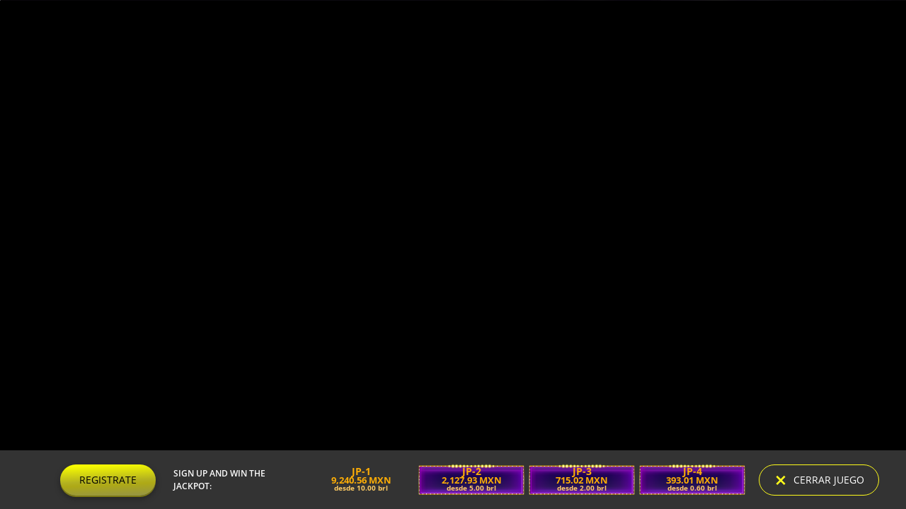

--- FILE ---
content_type: text/css
request_url: https://3reyes.casino/css/loading-spinner.css?v2
body_size: 1363
content:
.loading-spinner {
  position: absolute;
  top: 50%;
  left: 50%;
  transform: translate(-50%, -50%);
  background: #333333;
  box-shadow: 0 4px 6px rgba(0, 0, 0, 0.4);
  border-radius: 12px;
  width: 329px;
  height: 133px;
  text-align: center;
  display: flex;
  justify-content: center;
  align-items: center; }

.loading-spinner_nobg {
  background: none;
  box-shadow: none;
  position: static;
  transform: none;
  width: auto; }

.loading-spinner_title {
  color: white;
  font-size: 36px;
  font-family: Arial, sans-serif;
  margin-bottom: -5px;
  margin-top: 0px;
  text-transform: uppercase; }

.loading-spinner_indicator {
  display: inline-block;
  line-height: normal;
  background-image: url('data:image/svg+xml;utf8,%3Csvg%20width%3D%2224%22%20height%3D%2224%22%20viewBox%3D%220%200%2024%2024%22%20fill%3D%22none%22%20xmlns%3D%22http%3A%2F%2Fwww.w3.org%2F2000%2Fsvg%22%3E%0A%3Cg%20clip-path%3D%22url(%23clip0_909_54383)%22%3E%0A%3Cpath%20d%3D%22M16.3993%2014.4803L20.8126%2010.1963L14.7258%209.30185L11.9999%203.792L9.2741%209.30185L3.18733%2010.1963L7.60056%2014.4803L6.54733%2020.5523L11.999%2017.6825L17.4369%2020.5523L16.3993%2014.4803ZM23.9999%209.33139C23.9999%209.59077%2023.8126%209.83631%2023.6252%2010.0237L18.3895%2015.1292L19.6301%2022.3403C19.6449%2022.4409%2019.6449%2022.5277%2019.6449%2022.6292C19.6449%2023.0188%2019.4723%2023.3502%2019.0532%2023.3502C18.851%2023.3502%2018.6489%2023.2782%2018.4763%2023.1775L11.9999%2019.7742L5.52364%2023.1775C5.33625%2023.2782%205.14887%2023.3502%204.94672%2023.3502C4.52856%2023.3502%204.34118%2023.004%204.34118%2022.6292C4.34118%2022.5286%204.35595%2022.4418%204.36979%2022.3403L5.61041%2015.1292L0.359947%2010.0237C0.187331%209.83631%20-0.000976562%209.59077%20-0.000976562%209.33139C-0.000976562%208.89846%200.445793%208.72585%200.806716%208.66769L8.04733%207.61446L11.2929%201.05231C11.423%200.778156%2011.6676%200.460617%2011.9999%200.460617C12.3323%200.460617%2012.5769%200.778156%2012.707%201.05231L15.9526%207.61446L23.1932%208.66769C23.5393%208.72585%2024.0009%208.89846%2024.0009%209.33139H23.9999Z%22%20fill%3D%22%2323EE74%22%2F%3E%0A%3C%2Fg%3E%0A%3Cdefs%3E%0A%3CclipPath%20id%3D%22clip0_909_54383%22%3E%0A%3Crect%20width%3D%2224%22%20height%3D%2224%22%20fill%3D%22white%22%2F%3E%0A%3C%2FclipPath%3E%0A%3C%2Fdefs%3E%0A%3C%2Fsvg%3E');
  background-repeat: no-repeat;
  background-size: 100%;
  width: 24px;
  height: 24px;
  opacity: 1;
  animation: loader 2.5s linear infinite;
  margin-left: 15px; }

.loading-spinner_indicator-first {
  margin-left: 0; }

.loading-spinner_indicator-second {
  animation-delay: .5s; }

.loading-spinner_indicator-third {
  animation-delay: 1s; }

.loading-spinner_indicator-fourth {
  animation-delay: 1.5s; }

.loading-spinner_indicator-fifth {
  animation-delay: 2s; }

@keyframes loader {
  0% {
    background-image: url('data:image/svg+xml;utf8,%3Csvg%20width%3D%2224%22%20height%3D%2224%22%20viewBox%3D%220%200%2024%2024%22%20fill%3D%22none%22%20xmlns%3D%22http%3A%2F%2Fwww.w3.org%2F2000%2Fsvg%22%3E%0A%3Cg%20clip-path%3D%22url(%23clip0_909_54384)%22%3E%0A%3Cpath%20d%3D%22M12%202.5L15.5%208.5L23%209.5L17.5%2015L18.5%2022L12%2019L5.5%2022L6.5%2015L1.5%209.5L8.5%208.5L12%202.5Z%22%20fill%3D%22%2323EE74%22%2F%3E%0A%3Cpath%20d%3D%22M16.3993%2014.4803L20.8126%2010.1963L14.7258%209.30185L11.9999%203.792L9.2741%209.30185L3.18733%2010.1963L7.60056%2014.4803L6.54733%2020.5523L11.999%2017.6825L17.4369%2020.5523L16.3993%2014.4803ZM23.9999%209.33139C23.9999%209.59077%2023.8126%209.83631%2023.6252%2010.0237L18.3895%2015.1292L19.6301%2022.3403C19.6449%2022.4409%2019.6449%2022.5277%2019.6449%2022.6292C19.6449%2023.0188%2019.4723%2023.3502%2019.0532%2023.3502C18.851%2023.3502%2018.6489%2023.2782%2018.4763%2023.1775L11.9999%2019.7742L5.52364%2023.1775C5.33625%2023.2782%205.14887%2023.3502%204.94672%2023.3502C4.52856%2023.3502%204.34118%2023.004%204.34118%2022.6292C4.34118%2022.5286%204.35595%2022.4418%204.36979%2022.3403L5.61041%2015.1292L0.359947%2010.0237C0.187331%209.83631%20-0.000976562%209.59077%20-0.000976562%209.33139C-0.000976562%208.89846%200.445793%208.72585%200.806716%208.66769L8.04733%207.61446L11.2929%201.05231C11.423%200.778156%2011.6676%200.460617%2011.9999%200.460617C12.3323%200.460617%2012.5769%200.778156%2012.707%201.05231L15.9526%207.61446L23.1932%208.66769C23.5393%208.72585%2024.0009%208.89846%2024.0009%209.33139H23.9999Z%22%20fill%3D%22%2323EE74%22%2F%3E%0A%3C%2Fg%3E%0A%3Cdefs%3E%0A%3CclipPath%20id%3D%22clip0_909_54384%22%3E%0A%3Crect%20width%3D%2224%22%20height%3D%2224%22%20fill%3D%22white%22%2F%3E%0A%3C%2FclipPath%3E%0A%3C%2Fdefs%3E%0A%3C%2Fsvg%3E'); }
  40%,60%,80%,100% {
  background-image: url('data:image/svg+xml;utf8,%3Csvg%20width%3D%2224%22%20height%3D%2224%22%20viewBox%3D%220%200%2024%2024%22%20fill%3D%22none%22%20xmlns%3D%22http%3A%2F%2Fwww.w3.org%2F2000%2Fsvg%22%3E%0A%3Cg%20clip-path%3D%22url(%23clip0_909_54383)%22%3E%0A%3Cpath%20d%3D%22M16.3993%2014.4803L20.8126%2010.1963L14.7258%209.30185L11.9999%203.792L9.2741%209.30185L3.18733%2010.1963L7.60056%2014.4803L6.54733%2020.5523L11.999%2017.6825L17.4369%2020.5523L16.3993%2014.4803ZM23.9999%209.33139C23.9999%209.59077%2023.8126%209.83631%2023.6252%2010.0237L18.3895%2015.1292L19.6301%2022.3403C19.6449%2022.4409%2019.6449%2022.5277%2019.6449%2022.6292C19.6449%2023.0188%2019.4723%2023.3502%2019.0532%2023.3502C18.851%2023.3502%2018.6489%2023.2782%2018.4763%2023.1775L11.9999%2019.7742L5.52364%2023.1775C5.33625%2023.2782%205.14887%2023.3502%204.94672%2023.3502C4.52856%2023.3502%204.34118%2023.004%204.34118%2022.6292C4.34118%2022.5286%204.35595%2022.4418%204.36979%2022.3403L5.61041%2015.1292L0.359947%2010.0237C0.187331%209.83631%20-0.000976562%209.59077%20-0.000976562%209.33139C-0.000976562%208.89846%200.445793%208.72585%200.806716%208.66769L8.04733%207.61446L11.2929%201.05231C11.423%200.778156%2011.6676%200.460617%2011.9999%200.460617C12.3323%200.460617%2012.5769%200.778156%2012.707%201.05231L15.9526%207.61446L23.1932%208.66769C23.5393%208.72585%2024.0009%208.89846%2024.0009%209.33139H23.9999Z%22%20fill%3D%22%2323EE74%22%2F%3E%0A%3C%2Fg%3E%0A%3Cdefs%3E%0A%3CclipPath%20id%3D%22clip0_909_54383%22%3E%0A%3Crect%20width%3D%2224%22%20height%3D%2224%22%20fill%3D%22white%22%2F%3E%0A%3C%2FclipPath%3E%0A%3C%2Fdefs%3E%0A%3C%2Fsvg%3E'); } }


--- FILE ---
content_type: text/css
request_url: https://3reyes.casino/static/css/main.de6d5e55.chunk.css
body_size: 232748
content:
.GameScreen{overflow:hidden}.GameScreen,.GameScreen__background{position:absolute;left:0;right:0;bottom:0;top:0}.GameScreen__background{-webkit-filter:blur(8px) brightness(.2) opacity(.8);filter:blur(8px) brightness(.2) opacity(.8);background-position:50%;background-repeat:no-repeat;background-size:cover}.GameScreen__content{position:absolute;top:50%;left:50%;-webkit-transform:translate(-50%,-50%);transform:translate(-50%,-50%);width:100%;height:100%}.GameScreen__content iframe{position:absolute;display:block;visibility:visible;height:1px!important;width:1px!important;min-width:100%!important;min-height:100%!important}@media(max-width:766px){.sport2-block-container .GameScreen__content iframe{min-height:none!important;height:calc(100vh - 100px)!important}}.GameScreen__content--hidden{display:none}.GameScreen object{position:absolute;z-index:1}.GameScreen-tomhorn iframe{border:0}.GameScreen-tomhorn .GameScreen__content object{position:absolute;top:50%;left:50%;-webkit-transform:translate(-50%,-50%);transform:translate(-50%,-50%);width:100%;height:100%}.flipdown.flipdown__theme-light{font-family:sans-serif;font-weight:700}.flipdown.flipdown__theme-light .rotor-group-heading:before{color:#eee}.flipdown.flipdown__theme-light .rotor-group:nth-child(n+2):nth-child(-n+3):after,.flipdown.flipdown__theme-light .rotor-group:nth-child(n+2):nth-child(-n+3):before{background-color:#ddd}.flipdown.flipdown__theme-light .rotor,.flipdown.flipdown__theme-light .rotor-leaf-front,.flipdown.flipdown__theme-light .rotor-top{color:#222;background-color:#ddd}.flipdown.flipdown__theme-light .rotor-bottom,.flipdown.flipdown__theme-light .rotor-leaf-rear{color:#333;background-color:#eee}.flipdown.flipdown__theme-light .rotor:after{border-top:1px solid #222}.flipdown{overflow:visible}.flipdown .rotor-group{position:relative;float:left;padding-right:.5em}.flipdown .rotor-group:last-child{padding-right:0}.flipdown .rotor-group-heading{color:#000;font-size:.25em;text-align:center;text-transform:lowercase}.flipdown .rotor{position:relative;float:left;width:1em;height:1.25em;margin:0 5px 0 0;border-radius:4px;text-align:center;-webkit-perspective:200px;perspective:200px}.flipdown .rotor:last-child{margin-right:0}.flipdown .rotor:after{content:"";z-index:2;position:absolute;bottom:0;left:0;width:100%;height:50%;-webkit-box-sizing:border-box;box-sizing:border-box}.flipdown .rotor-bottom,.flipdown .rotor-top{overflow:hidden;position:absolute;width:100%;height:50%}.flipdown .rotor-leaf{z-index:1;position:absolute;width:100%;height:100%;-webkit-transform-style:preserve-3d;transform-style:preserve-3d;-webkit-transition:-webkit-transform 0s;transition:-webkit-transform 0s;-o-transition:transform 0s;transition:transform 0s;transition:transform 0s,-webkit-transform 0s}.flipdown .rotor-leaf.flipped{-webkit-transform:rotateX(-180deg);transform:rotateX(-180deg);-webkit-transition:all .5s ease-in-out;-o-transition:all .5s ease-in-out;transition:all .5s ease-in-out}.flipdown .rotor-leaf-front,.flipdown .rotor-leaf-rear{overflow:hidden;position:absolute;width:100%;height:50%;margin:0;-webkit-transform:rotateX(0deg);transform:rotateX(0deg);-webkit-backface-visibility:hidden;backface-visibility:hidden}.flipdown .rotor-leaf-front{line-height:1.25em;border-radius:4px 4px 0 0}.flipdown .rotor-leaf-rear{line-height:0;border-radius:0 0 4px 4px;-webkit-transform:rotateX(-180deg);transform:rotateX(-180deg)}.flipdown .rotor-top{line-height:1.25em;border-radius:4px 4px 0 0}.flipdown .rotor-bottom{bottom:0;line-height:0;border-radius:0 0 4px 4px}@font-face{font-family:"icons";src:url(/static/media/icons.99430586.eot#iefix) format("embedded-opentype"),url(/static/media/icons.b4a66500.woff2) format("woff2"),url(/static/media/icons.557b0b74.woff) format("woff"),url(/static/media/icons.de4b3bd8.ttf) format("truetype"),url(/static/media/icons.c4279344.svg#icons) format("svg")}[class*=" iconfont-"]:before,[class^=iconfont-]:before{font-family:icons!important;font-style:normal;font-weight:400!important;-webkit-font-feature-settings:normal;font-feature-settings:normal;font-variant:normal;text-transform:none;line-height:1;-webkit-font-smoothing:antialiased;-moz-osx-font-smoothing:grayscale}.iconfont-0g0m1s:before{content:"\f101"}.iconfont-0m0t2c:before{content:"\f102"}.iconfont-0p3ll3:before{content:"\f103"}.iconfont-0r2st3cr0t:before{content:"\f104"}.iconfont-0rr3ws1dg1:before{content:"\f105"}.iconfont-1gt:before{content:"\f106"}.iconfont-1v1nb1t:before{content:"\f107"}.iconfont-1v1pl05:before{content:"\f108"}.iconfont-1v3pl05:before{content:"\f109"}.iconfont-2gr3s3ft:before{content:"\f10a"}.iconfont-2gt:before{content:"\f10b"}.iconfont-2nb1t:before{content:"\f10c"}.iconfont-3n1-t34ch:before{content:"\f10d"}.iconfont-3n1t34ch:before{content:"\f10e"}.iconfont-4n2c4m:before{content:"\f10f"}.iconfont-53rg:before{content:"\f110"}.iconfont-5ggdr0s2l:before{content:"\f111"}.iconfont-5ggdr0z2l:before{content:"\f112"}.iconfont-anonymous:before{content:"\f113"}.iconfont-arrow-bottom:before{content:"\f114"}.iconfont-b1l0tr0:before{content:"\f115"}.iconfont-b1tg0m1s:before{content:"\f116"}.iconfont-b1ts3ft:before{content:"\f117"}.iconfont-b2b:before{content:"\f118"}.iconfont-b333ng3:before{content:"\f119"}.iconfont-c2g0m2ng:before{content:"\f11a"}.iconfont-compare:before{content:"\f11b"}.iconfont-d2g2t02n:before{content:"\f11c"}.iconfont-d2p05:before{content:"\f11d"}.iconfont-dollar:before{content:"\f11e"}.iconfont-email:before{content:"\f11f"}.iconfont-g0m2n0t3r:before{content:"\f120"}.iconfont-g0n0p0t2:before{content:"\f121"}.iconfont-gr11nt4b1:before{content:"\f122"}.iconfont-info:before{content:"\f123"}.iconfont-k0g0m2ng:before{content:"\f124"}.iconfont-k23skg0m1s:before{content:"\f125"}.iconfont-l3ck:before{content:"\f126"}.iconfont-m0sc3t:before{content:"\f127"}.iconfont-m2cr3g0m2ng:before{content:"\f128"}.iconfont-mobile:before{content:"\f129"}.iconfont-moment:before{content:"\f12a"}.iconfont-n1t1nt:before{content:"\f12b"}.iconfont-n3v3m0t2c:before{content:"\f12c"}.iconfont-pl05p10rls:before{content:"\f12d"}.iconfont-pl05s3n:before{content:"\f12e"}.iconfont-pl05t1ch:before{content:"\f12f"}.iconfont-pr0gm0t2c:before{content:"\f130"}.iconfont-promocode:before{content:"\f131"}.iconfont-q42cksp2n:before{content:"\f132"}.iconfont-r1v3lv1r:before{content:"\f133"}.iconfont-s3l2d:before{content:"\f134"}.iconfont-sc34t:before{content:"\f135"}.iconfont-sp2n3m1n0l:before{content:"\f136"}.iconfont-sp2nm0t2c:before{content:"\f137"}.iconfont-t3mh3rn:before{content:"\f138"}.iconfont-th4nd1rk2ck:before{content:"\f139"}.iconfont-tvb1t:before{content:"\f13a"}.iconfont-v2v3:before{content:"\f13b"}.iconfont-view-full:before{content:"\f13c"}.iconfont-view-half:before{content:"\f13d"}.iconfont-view-one-third:before{content:"\f13e"}.iconfont-w0zd0n:before{content:"\f13f"}@font-face{font-family:"icomoon";src:url(/static/media/icomoon.dbd7cf15.eot);src:url(/static/media/icomoon.dbd7cf15.eot#iefix) format("embedded-opentype"),url(/static/media/icomoon.19c33d56.ttf) format("truetype"),url(/static/media/icomoon.d4687920.woff) format("woff"),url(/static/media/icomoon.0d1d3192.svg#icomoon) format("svg");font-weight:400;font-style:normal}[class*=" icon-"],[class^=icon-]{font-family:"icomoon"!important;speak:none;font-style:normal;font-weight:400;-webkit-font-feature-settings:normal;font-feature-settings:normal;font-variant:normal;text-transform:none;line-height:1;-webkit-font-smoothing:antialiased;-moz-osx-font-smoothing:grayscale}.icon-unicum:before{content:"\e91f"}.icon-belatra:before{content:"\e920"}.icon-evoplay:before{content:"\e91a"}.icon-amatic:before{content:"\e905"}.icon-aristocrat:before{content:"\e906"}.icon-arrowsedge:before{content:"\e907"}.icon-betgames:before{content:"\e908"}.icon-betsoft:before{content:"\e909"}.icon-booongo:before{content:"\e90a"}.icon-egt:before{content:"\e90b"}.icon-evenbet:before{content:"\e90c"}.icon-eveplay:before{content:"\e90d"}.icon-ganapati:before{content:"\e90e"}.icon-igrosoft:before{content:"\e90f"}.icon-igt:before{content:"\e910"}.icon-inbet:before{content:"\e911"}.icon-netent:before{content:"\e912"}.icon-novomatic:before{content:"\e913"}.icon-onetouch:before{content:"\e914"}.icon-playpearls:before{content:"\e915"}.icon-playson:before{content:"\e916"}.icon-playtech:before{content:"\e917"}.icon-revolver:before{content:"\e918"}.icon-scout:before{content:"\e919"}.icon-solid:before{content:"\e91b"}.icon-spinomenal:before{content:"\e91c"}.icon-tomhorn:before{content:"\e91d"}.icon-vivo:before{content:"\e91e"}.icon-icon-socials:before{content:"\e900"}.icon-icon-email:before{content:"\e901"}.icon-icon-mobile:before{content:"\e902"}.icon-icon-moment:before{content:"\e903"}.icon-currency:before{content:"\e800"}.icon-google:before{content:"\e801"}.icon-facebook:before{content:"\e802"}.icon-icon-error:before{content:"\e803"}.icon-ok:before{content:"\e804"}.icon-twitter:before{content:"\e805"}.icon-icon-success:before{content:"\e806"}.icon-search:before{content:"\e807"}.icon-icon-close:before{content:"\e808"}.icon-downtriangle:before{content:"\e809"}.icon-exit:before{content:"\e80a"}.icon-heart:before{content:"\e80b"}.icon-home:before{content:"\e80c"}.icon-down-dir:before{content:"\e80d"}.icon-cash-ico:before{content:"\e80e"}.icon-cashout:before{content:"\e80f"}.icon-check:before{content:"\e810"}.icon-mailru:before{content:"\e811"}.icon-vk:before{content:"\e812"}.icon-crown:before{content:"\e813"}.icon-menu:before{content:"\e814"}.icon-msg-ico:before{content:"\e815"}.icon-offer:before{content:"\e816"}.icon-payments:before{content:"\e817"}.icon-pencil:before{content:"\e818"}.icon-phone:before{content:"\e819"}.icon-profile-sm:before{content:"\e81a"}.icon-profile:before{content:"\e81b"}.icon-uptriangle:before{content:"\e81c"}.icon-left-navi:before{content:"\e81d"}.icon-star-fill:before{content:"\e81e"}.icon-star-ico:before{content:"\e81f"}.icon-right-navi:before{content:"\e820"}.icon-icon-copy:before{content:"\e904"}.icon-linkedin:before{content:"\f05c"}.icon-user-ico:before{content:"\f061"}.icon-pinterest:before{content:"\f0d3"}.icon-tumblr:before{content:"\f310"}.icon-instagram:before{content:"\f32d"}.icon-sinaweibo:before{content:"\f33f"}.icon-agames:before{content:"\e921"}.icon-arrow-up:before{content:"\ea3a"}.icon-arrow-down:before{content:"\ea3e"}@font-face{font-family:"Open Sans";font-style:normal;font-weight:400;src:local("Open Sans Regular"),local("OpenSans-Regular"),url(/static/media/open-sans-v15-latin_cyrillic-regular.ca41c456.woff2) format("woff2"),url(/static/media/open-sans-v15-latin_cyrillic-regular.717cff60.woff) format("woff")}@font-face{font-family:"Open Sans";font-style:normal;font-weight:600;src:local("Open Sans SemiBold"),local("OpenSans-SemiBold"),url(/static/media/open-sans-v15-latin_cyrillic-600.5b4c987e.woff2) format("woff2"),url(/static/media/open-sans-v15-latin_cyrillic-600.e1994fe8.woff) format("woff")}@font-face{font-family:"Open Sans";font-style:normal;font-weight:700;src:local("Open Sans Bold"),local("OpenSans-Bold"),url(/static/media/open-sans-v15-latin_cyrillic-700.b5435212.woff2),url(/static/media/open-sans-v15-latin_cyrillic-700.7b0613a3.woff)}@font-face{font-family:"Futura PT Bold";src:url(/static/media/FuturaPT-Bold.1ba71ffa.eot);src:url(/static/media/FuturaPT-Bold.1ba71ffa.eot) format("embedded-opentype"),url(/static/media/FuturaPT-Bold.9d2b3b49.woff) format("woff"),url(/static/media/FuturaPT-Bold.6dddddc0.ttf) format("truetype");font-weight:400;font-style:normal}@font-face{font-family:"Futura Bk BT";font-style:normal;font-weight:400;src:url(/static/media/futurabkbtrusbyme_book.69143fea.otf)}@media screen and (device-aspect-ratio:2/3){input[type=date],input[type=datetime-local],input[type=datetime],input[type=email],input[type=month],input[type=number],input[type=password],input[type=text],input[type=time],input[type=url],input[type=week],select,textarea{font-size:16px}}@media screen and (device-aspect-ratio:40/71){input[type=date],input[type=datetime-local],input[type=datetime],input[type=email],input[type=month],input[type=number],input[type=password],input[type=text],input[type=time],input[type=url],input[type=week],select,textarea{font-size:16px}}@media screen and (device-aspect-ratio:375/667){input[type=date],input[type=datetime-local],input[type=datetime],input[type=email],input[type=month],input[type=number],input[type=password],input[type=text],input[type=time],input[type=url],input[type=week],select,textarea{font-size:16px}}@media screen and (device-aspect-ratio:9/16){input[type=date],input[type=datetime-local],input[type=datetime],input[type=email],input[type=month],input[type=number],input[type=password],input[type=text],input[type=time],input[type=url],input[type=week],select,textarea{font-size:16px}}.header__notifications{display:block;height:22px;-ms-flex-item-align:center;align-self:center;margin-right:32px;position:relative}@media(max-width:766px){.header__notifications{margin-right:0;margin-left:24px}}.header__notifications-icon{display:block;width:18px;height:22px}.header__notifications-icon svg path{fill:#23ee74;fill-rule:evenodd}.header__notifications-unread-dot{display:block;position:absolute;width:8px;height:8px;background-color:#fefb1b;border-radius:50%;top:-2px;right:-2px}@media(max-width:766px){.header__notifications-unread-dot{right:-3px}}.header__notifications--active .header__notifications-icon svg path{fill-rule:nonzero}.header-bottom{display:none;background:#171c2d;-webkit-box-sizing:border-box;box-sizing:border-box;-ms-flex-pack:justify;justify-content:space-between;position:fixed;bottom:0;z-index:50;height:70px;border-radius:8px;border:2px solid #e9a104;margin-bottom:20px;margin-left:20px;width:90%!important}@media(min-width:992px){.header-bottom{display:none}}@media(min-width:766px){.header-bottom{display:none}}.enter-dtns{padding-left:108px;padding-top:13px}.site-header{background-color:#0a0808;position:fixed;top:0;left:0;width:100%;z-index:300;-webkit-transition:all .3s ease-in-out;-o-transition:all .3s ease-in-out;transition:all .3s ease-in-out}.site-header.collapsed{top:-80px}.site-header.header-with-menu{background-color:#333}.site-header.header-with-menu .header-top-line{-ms-flex-pack:start;justify-content:flex-start;height:80px}.site-header.header-with-menu .header-top-line__menu-button{-webkit-transform:none!important;transform:none!important;display:-ms-flexbox;display:flex;-ms-flex-align:center;align-items:center;-ms-flex-pack:center;justify-content:center;width:36px;height:36px;border-radius:50%;background-color:#0a0808;margin:0}.site-header.header-with-menu .header-top-line__menu-button .icon-menu{font-size:18px;width:16px;height:16px}.site-header.header-with-menu .header-top-line__menu-button .icon-menu:before{color:#23ee74}.site-header.header-with-menu .header-top-line .header-search.search-block{margin-left:24px}.site-header.header-with-menu .header-top-line .header-search.search-block .search-input-group__input{width:196px;height:36px;border-radius:20px}.site-header.header-with-menu .header-top-line .header-search.search-block .search-input-group__button{top:10px}.site-header.header-with-menu .header-top-line>.final-bonus__bonus-info-button{margin-right:0;margin-left:24px}.site-header.header-with-menu .header-top-line .right-side{margin-left:auto}.site-header.header-with-menu .header-top-line .right-side .final-bonus__bonus-info-button{display:none}.site-header.header-with-menu .header-top-line .left-side .header-logo{position:absolute;top:0;left:50%;-webkit-transform:translateX(-50%);transform:translateX(-50%)}.site-header .header-top-line{display:-ms-flexbox;display:flex;-ms-flex-pack:justify;justify-content:space-between;-ms-flex-align:center;align-items:center;margin:0 auto;max-width:1364px;padding:0}@media(max-width:766px){.site-header .header-top-line{width:calc(100% - 32px);padding:8px 0}}.site-header .header-top-line .left-side .btn.btn-vl.deposit{background:-o-linear-gradient(92.64deg,#969542 2.61%,#aea916 36.43%,#b3b120 46.85%,#faff00 94.77%);background:linear-gradient(357.36deg,#969542 2.61%,#aea916 36.43%,#b3b120 46.85%,#faff00 94.77%);-webkit-box-shadow:0 2px 0 #7d7914,0 4px 8px rgba(0,0,0,.35);box-shadow:0 2px 0 #7d7914,0 4px 8px rgba(0,0,0,.35);border-radius:28px;border:1px solid #fefb1b;color:#000;font-size:14px;font-weight:600}.site-header .header-top-line .left-side .btn.btn-vl.deposit:hover{background:-webkit-gradient(linear,left top,left bottom,from(#f1ff4d),to(#e1d800));background:-o-linear-gradient(top,#f1ff4d 0,#e1d800 100%);background:linear-gradient(180deg,#f1ff4d,#e1d800);-webkit-box-shadow:0 2px 0 #7d7914,0 2px 6px rgba(244,255,41,.8),inset 2px 4px 4px hsla(0,0%,100%,.6);box-shadow:0 2px 0 #7d7914,0 2px 6px rgba(244,255,41,.8),inset 2px 4px 4px hsla(0,0%,100%,.6)}.site-header .header-top-line .left-side .btn.btn-vl.deposit:focus-visible{outline:none;background:-o-linear-gradient(92.64deg,#969542 2.61%,#aea916 36.43%,#b3b120 46.85%,#faff00 94.77%);background:linear-gradient(357.36deg,#969542 2.61%,#aea916 36.43%,#b3b120 46.85%,#faff00 94.77%);-webkit-box-shadow:0 2px 0 #7d7914,0 2px 6px rgba(244,255,41,.6);box-shadow:0 2px 0 #7d7914,0 2px 6px rgba(244,255,41,.6);border:1px solid #23ee74}.site-header .header-top-line .left-side .btn.btn-vl.deposit:active{background:-webkit-gradient(linear,left top,left bottom,from(#f1ff4d),to(#e1d800));background:-o-linear-gradient(top,#f1ff4d 0,#e1d800 100%);background:linear-gradient(180deg,#f1ff4d,#e1d800);-webkit-box-shadow:0 2px 6px rgba(244,255,41,.8),inset 2px 4px 2px rgba(0,0,0,.44);box-shadow:0 2px 6px rgba(244,255,41,.8),inset 2px 4px 2px rgba(0,0,0,.44)}.site-header .header-top-line .right-side{display:-ms-flexbox;display:flex;-ms-flex-align:center;align-items:center;position:absolute;top:10px;right:0}@media(max-width:991px){.site-header .header-top-line .right-side{top:auto;bottom:auto;left:auto;right:auto;margin:0;position:relative}}@media(min-width:992px){.site-header .header-top-line .right-side{position:static}}.site-header .header-top-line .right-side .btn.btn-vl.deposit{background:-o-linear-gradient(92.64deg,#969542 2.61%,#aea916 36.43%,#b3b120 46.85%,#faff00 94.77%);background:linear-gradient(357.36deg,#969542 2.61%,#aea916 36.43%,#b3b120 46.85%,#faff00 94.77%);-webkit-box-shadow:0 2px 0 #7d7914,0 4px 8px rgba(0,0,0,.35);box-shadow:0 2px 0 #7d7914,0 4px 8px rgba(0,0,0,.35);border-radius:28px;border:1px solid #fefb1b;color:#000;font-size:14px;line-height:20px;font-weight:600;width:154px;height:44px;padding:12px 0;-ms-flex-order:1;order:1}@media(max-width:766px){.site-header .header-top-line .right-side .btn.btn-vl.deposit{-ms-flex-order:unset;order:unset}}.site-header .header-top-line .right-side .btn.btn-vl.deposit:hover{background:-webkit-gradient(linear,left top,left bottom,from(#f1ff4d),to(#e1d800));background:-o-linear-gradient(top,#f1ff4d 0,#e1d800 100%);background:linear-gradient(180deg,#f1ff4d,#e1d800);-webkit-box-shadow:0 2px 0 #7d7914,0 2px 6px rgba(244,255,41,.8),inset 2px 4px 4px hsla(0,0%,100%,.6);box-shadow:0 2px 0 #7d7914,0 2px 6px rgba(244,255,41,.8),inset 2px 4px 4px hsla(0,0%,100%,.6)}.site-header .header-top-line .right-side .btn.btn-vl.deposit:focus-visible{outline:none;background:-o-linear-gradient(92.64deg,#969542 2.61%,#aea916 36.43%,#b3b120 46.85%,#faff00 94.77%);background:linear-gradient(357.36deg,#969542 2.61%,#aea916 36.43%,#b3b120 46.85%,#faff00 94.77%);-webkit-box-shadow:0 2px 0 #7d7914,0 2px 6px rgba(244,255,41,.6);box-shadow:0 2px 0 #7d7914,0 2px 6px rgba(244,255,41,.6);border:1px solid #23ee74}.site-header .header-top-line .right-side .btn.btn-vl.deposit:active{background:-webkit-gradient(linear,left top,left bottom,from(#f1ff4d),to(#e1d800));background:-o-linear-gradient(top,#f1ff4d 0,#e1d800 100%);background:linear-gradient(180deg,#f1ff4d,#e1d800);-webkit-box-shadow:0 2px 6px rgba(244,255,41,.8),inset 2px 4px 2px rgba(0,0,0,.44);box-shadow:0 2px 6px rgba(244,255,41,.8),inset 2px 4px 2px rgba(0,0,0,.44)}.site-header .header-top-line .android-app-button{display:none}@media(max-width:991px){.site-header .header-top-line .android-app-button{display:-ms-flexbox;display:flex;-ms-flex-align:center;align-items:center;position:absolute;top:4px;right:5px;background:#193f6a;font-size:11px;border-radius:6px;padding:5px}}@media(max-width:766px){.site-header .header-top-line .android-app-button{font-size:10px;right:3px;top:6px}}@media(max-width:479px){.site-header .header-top-line .android-app-button{right:1px;font-size:9px;top:8px}}.site-header .header-top-line .android-app-button .android-app-icon{height:20px}@media(max-width:479px){.site-header .header-top-line .android-app-button .android-app-icon{height:16px}}.site-header .header-top-line .header-info-panel{margin-right:30px;margin-left:60px}.site-header .header-top-line .header-top-line__menu-button{margin-left:16px;position:absolute;left:0;top:50%;-webkit-transform:translateY(-50%);transform:translateY(-50%)}@media(max-width:991px){.site-header .header-top-line .header-top-line__menu-button{top:23px;left:0;-webkit-transform:none;transform:none}}@media(min-width:992px){.site-header .header-top-line .header-top-line__menu-button{position:static}}.site-header .header-top-line .header-top-line__menu-button.tournaments-counter{display:-ms-flexbox;display:flex;padding-left:10px;-ms-flex-align:center;align-items:center;background:hsla(0,0%,100%,.1);border:1px solid hsla(0,0%,100%,.1);border-radius:12px}@media(max-width:991px){.site-header .header-top-line .header-top-line__menu-button.tournaments-counter{top:6px}}@media(min-width:992px){.site-header .header-top-line .header-top-line__menu-button.tournaments-counter{display:none}}.site-header .header-top-line .header-top-line__menu-button__tournaments-counter-container{display:-ms-flexbox;display:flex;background:-webkit-gradient(linear,left top,left bottom,from(#ffe145),color-stop(45.79%,#f7be25),to(#ed9400));background:-o-linear-gradient(top,#ffe145 0,#f7be25 45.79%,#ed9400 100%);background:linear-gradient(180deg,#ffe145,#f7be25 45.79%,#ed9400);border-radius:12px;margin-left:8px;padding:6px 8px;-ms-flex-align:center;align-items:center}.site-header .header-top-line .header-top-line__menu-button__tournaments-counter-icon{background:url(/images/icons/trophy-icon.svg);width:14px;height:20px;background-repeat:no-repeat}.site-header .header-top-line .header-top-line__menu-button__tournaments-counter{font-weight:700;margin-left:4px;font-size:14px;line-height:18px;color:#533e09}.site-header .header-top-line .btn-menu{color:#fff;z-index:100}@media(min-width:992px){.site-header .header-top-line .btn-menu{display:none}}.site-header .header-top-line .header-logo.guest img{margin-left:3px}@media(max-width:766px){.site-header .header-top-line .header-logo.guest img{margin-left:-40px}}.site-header .header-top-line .header-logo>a{display:block;width:175px;height:80px;margin-left:45px}@media(max-width:766px){.site-header .header-top-line .header-logo>a{width:66px;height:32px}}.site-header .header-top-line .header-logo>a>a{display:-ms-flexbox;display:flex;-ms-flex-pack:center;justify-content:center}.site-header .header-top-line .header-logo__image{width:100%;height:100%;-o-object-fit:cover;object-fit:cover}@media(max-width:766px){.site-header .header-top-line .header-logo__image{width:130%;height:130%;margin-left:-40px}}.site-header .header-top-line .server-date{display:none;color:#d9d9d9;font-size:14px;font-family:"Open Sans",sans-serif}@media(max-width:991px){.site-header .header-top-line .server-date{display:none}}@media(min-width:1200px){.site-header .header-top-line .server-date{max-width:90px}}.site-header .header-top-line .server-date span{display:block}.site-header .header-top-line .profile-info{margin-right:0}@media(max-width:991px){.site-header .header-top-line .profile-info{display:none}}@media(min-width:992px){.site-header .header-top-line .profile-info{margin-right:32px!important}}@media(max-width:766px){.site-header .header-top-line .header-auth{margin-top:0}}.site-header .header-top-line .header-auth .btn-registration{margin-right:0;height:44px;width:154px;padding:12px 0;font-weight:600;font-size:14px;line-height:20px;text-align:center}.site-header .header-top-line .header-auth .btn-pr_str,.site-header .header-top-line .header-auth .btn-vl{height:36px;line-height:36px;top:2px;width:173px}@media(max-width:766px){.site-header .header-top-line .header-auth .btn-pr_str,.site-header .header-top-line .header-auth .btn-vl{width:143px;margin-bottom:10px}}@media(min-width:766px){.site-header .header-top-line .header-auth .btn-pr_str,.site-header .header-top-line .header-auth .btn-vl{width:173px}}.site-header .header-top-line .header-auth .btn-pr_str span,.site-header .header-top-line .header-auth .btn-vl span{margin-right:0;text-align:center;padding:0}@media(max-width:766px){.site-header .header-top-line .header-auth .btn-pr_str span,.site-header .header-top-line .header-auth .btn-vl span{width:141px}}.site-header .header-top-line .header-auth .btn-pr_str.withdraw-btn,.site-header .header-top-line .header-auth .btn-vl.withdraw-btn{margin-left:20px}.site-header .header-top-line .header-auth .btn-login-by-phone{margin-left:5px}.site-header .header-top-line .header-auth .btn-login-by-phone span{background-image:-webkit-gradient(linear,left top,right top,from(#feae00),to(#fa7c34));background-image:-o-linear-gradient(left,#feae00 0,#fa7c34 100%);background-image:linear-gradient(90deg,#feae00 0,#fa7c34);border:none}.site-header .header-top-line .header-auth .btn-login-by-phone span:hover{background-image:-webkit-gradient(linear,left top,right top,from(#c541ff),to(#695fed));background-image:-o-linear-gradient(left,#c541ff 0,#695fed 100%);background-image:linear-gradient(90deg,#c541ff 0,#695fed)}.site-header .header-top-line .header-auth .btn-refill-redeem{margin-left:5px}.site-header .header-top-line .header-auth .btn-refill-redeem span{background-image:-webkit-gradient(linear,left top,right top,from(#feae00),to(#fa7c34));background-image:-o-linear-gradient(left,#feae00 0,#fa7c34 100%);background-image:linear-gradient(90deg,#feae00 0,#fa7c34);border:none}.site-header .header-top-line .header-auth .btn-refill-redeem span:hover{background-image:-webkit-gradient(linear,left top,right top,from(#c541ff),to(#695fed));background-image:-o-linear-gradient(left,#c541ff 0,#695fed 100%);background-image:linear-gradient(90deg,#c541ff 0,#695fed)}.site-header .header-top-line .lang-panel{color:#fff;font-family:"Open Sans",sans-serif;font-size:13px;text-transform:uppercase;padding-right:13px;position:relative}@media(max-width:991px){.site-header .header-top-line .lang-panel{display:none}}.site-header .header-top-line .lang-panel:hover:after{-webkit-transform:rotate(180deg);transform:rotate(180deg)}.site-header .header-top-line .lang-panel:after{content:"";display:inline-block;vertical-align:middle;background-repeat:no-repeat;background-size:100% 100%;background-position:50%;width:5px;height:3px;background-image:url(/images/icons/arrow-d_w.svg);position:absolute;right:0;top:50%;margin-top:-2px}.site-header .header-top-line .lang-panel .selected{cursor:pointer;position:relative}.site-header .header-top-line .lang-panel:hover ul{display:block}.site-header .header-top-line .lang-panel ul{display:none;list-style:none;margin:0;position:absolute;top:100%;right:-25px;left:-25px;padding:20px 0 15px;z-index:120;text-align:center}.site-header .header-top-line .lang-panel ul:before{content:"";position:absolute;height:20px;left:0;right:0;background-color:#243054;top:15px;z-index:1}.site-header .header-top-line .lang-panel ul:after{content:"";position:absolute;top:33px;left:0;right:0;bottom:0;-webkit-box-shadow:-1px 1px 6px rgba(0,0,0,.5);box-shadow:-1px 1px 6px rgba(0,0,0,.5);border-radius:0 0 10px 10px;background-color:#243054;z-index:0}.site-header .header-top-line .lang-panel ul li{position:relative;z-index:1}.site-header .header-top-line .lang-panel ul li+li{margin-top:20px}.site-header .header-top-line .lang-panel ul li a{color:#fff;font-family:"Open Sans",sans-serif;font-size:13px;text-transform:uppercase}.site-header .header-top-line .lang-panel ul li a:hover{color:#da8afb}.site-header .header-menu{background-color:#333;overflow:hidden;-webkit-transition:height .3s ease-in-out;-o-transition:height .3s ease-in-out;transition:height .3s ease-in-out}@media(min-width:992px){.site-header .header-menu{height:50px}}@media(max-width:766px){.site-header .header-menu{background-color:#333;display:-ms-flexbox;display:flex;-ms-flex-direction:column;flex-direction:column;height:unset}}.site-header .header-menu.collapsed{height:0}.site-header .header-menu .site-wrapper{display:none}@media(min-width:992px){.site-header .header-menu .site-wrapper{display:-ms-flexbox;display:flex;-ms-flex-align:center;align-items:center;padding-right:0;height:50px}}.site-header .header-menu .main-menu{-ms-flex:1 1;flex:1 1}.site-header .header-menu .main-menu ul{list-style:none;margin:0;padding:0;display:-ms-flexbox;display:flex;-ms-flex-pack:start;justify-content:flex-start;-ms-flex-align:center;align-items:center}.site-header .header-menu .main-menu ul li{margin-right:35px;position:relative}.site-header .header-menu .main-menu ul li:last-child{margin-right:0}.site-header .header-menu .main-menu ul li:hover>a{color:#5fdc89}.site-header .header-menu .main-menu ul li a.active{color:#fff;font-family:"Open Sans",sans-serif;font-weight:700}.site-header .header-menu .main-menu ul li a{color:#c4c4c4;font-family:"Open Sans",sans-serif;font-size:12px;text-transform:uppercase}.site-header .header-menu .main-menu-bonuses-count,.site-header .header-menu .main-menu-new{position:absolute;right:-16px;top:-13px;background-image:-o-linear-gradient(92.39deg,#1a9f5d 3.64%,#144f36 37.01%,#144f36 62.16%,#1bab63 96.49%,#1a9f5d 96.5%);background-image:linear-gradient(357.61deg,#1a9f5d 3.64%,#144f36 37.01%,#144f36 62.16%,#1bab63 96.49%,#1a9f5d 96.5%);border-radius:20px;font-size:10px;line-height:10px;font-weight:700;color:#fff;padding:2px 4px;text-transform:uppercase}.site-header .header-menu .main-menu-bonuses-count.tournaments-counter,.site-header .header-menu .main-menu-new.tournaments-counter{background:#fa8230;font-weight:700;font-size:14px;top:0;right:-43px;width:-webkit-max-content;width:-moz-max-content;width:max-content;padding:3px 7px}@media(min-width:992px){.site-header .header-menu .main-menu-bonuses-count.tournaments-counter,.site-header .header-menu .main-menu-new.tournaments-counter{right:-29px}}.site-header .header-menu .header-search{position:relative;width:196px}.header-auth--logged-in{display:-ms-flexbox;display:flex;-ms-flex-direction:row;flex-direction:row;-ms-flex-pack:space-evenly;justify-content:space-evenly}@media(min-width:992px){.header-auth--logged-in .btn--bonuses{display:none!important}}@media(max-width:766px){.header-auth--logged-in.small-buttons .btn{width:90px!important}.header-auth--logged-in.small-buttons .btn span{width:88px!important;font-size:12px}}.search-block .search-btn:hover .icon{color:#fa7c34}.search-block .search-container{position:absolute;right:0;bottom:0;display:-ms-flexbox;display:flex;-ms-flex-align:center;align-items:center;overflow:hidden;width:0;-webkit-transition:width .2s linear;-o-transition:width .2s linear;transition:width .2s linear;z-index:100;height:45px}@media(max-width:991px){.search-block .search-container{top:3px;background-color:#0a0808}}@media(min-width:992px){.search-block .search-container{top:-10px;background-color:#0a0808}}@media(max-width:991px){.search-block .search-container.in{width:100%;padding-left:20px;padding-right:20px;height:55px;top:0}}@media(min-width:992px){.search-block .search-container.in{width:153px}.search-block .search-container.in input{width:125px}}.search-block .search-container .search-close{margin-left:15px}.search-block .search-container .search-close .icon{width:13px;height:13px}.search-block .search-container input{background-color:transparent;border:0;border-bottom:1px solid hsla(0,0%,85.1%,.3);color:#fff;padding:0 15px;width:100%;font-size:16px;font-family:"Open Sans",sans-serif}@media(max-width:991px){.search-block .search-container input{height:35px}}@media(min-width:992px){.search-block .search-container input{top:-5px;height:30px}}.search-input-group{position:relative}.search-input-group__button{position:absolute;top:8px;right:14px;border:0;background-color:transparent;margin:0!important}.search-input-group__input{background-color:#0a0808;border:0;border-radius:16px;height:32px;line-height:normal;color:#757575;width:100%;font-size:12px;padding-left:25px;padding-right:30px}.profile-info,.profile-info .info-block{display:-ms-flexbox;display:flex}.profile-info .info-block .stats-block{display:-ms-flexbox;display:flex;-ms-flex-align:center;align-items:center}.profile-info .info-block .stats-block.balance{cursor:pointer;-ms-flex-align:center;align-items:center}.profile-info .info-block .stats-block .block-icon{margin-right:10px;text-align:center}.profile-info .info-block .stats-block .block-icon i{font-size:13px}.profile-info .info-block .stats-block .block-icon i:first-child{font-size:31px;line-height:1.3}.profile-info .info-block .stats-block .block-content{-ms-flex-direction:column;flex-direction:column;-ms-flex-align:start;align-items:flex-start}.profile-info .info-block .stats-block .block-content .block-user .user-name{font-weight:700;font-size:13px;line-height:20px}.profile-info .info-block .stats-block .block-content .block-count{display:-ms-flexbox;display:flex;-ms-flex-align:center;align-items:center;margin-top:2px;color:#23ee74}.profile-info .info-block .stats-block .block-content .block-count>span{font-weight:700;font-size:15px;line-height:20px}.profile-info .info-block .stats-block .block-content .block-count .bonus-balances-info{width:20px;height:20px;background:-webkit-gradient(linear,left top,left bottom,from(#f1ff4d),to(#e1d800));background:-o-linear-gradient(top,#f1ff4d 0,#e1d800 100%);background:linear-gradient(180deg,#f1ff4d,#e1d800);color:#000;font-size:13px}.profile-info__warn.icon-warn{position:absolute;top:0;margin-left:24px;width:16px;height:16px}.balance-wrap{cursor:pointer}.balance-wrap .block-content{display:-ms-flexbox;display:flex;-ms-flex-align:center;align-items:center}.balance-wrap .block-content .block-count{color:#fff;font-weight:700;font-size:14px;line-height:20px}.balance-wrap i{display:block;color:#fff}@media(max-width:991px){.balance-wrap i{position:static;margin-right:20px}}.balance-wrap .currency-dropdown{width:100%;background:#243054;border-radius:0 0 8px 8px;position:absolute;top:70px;left:-5px;right:0;margin:auto;z-index:100;padding:16px;height:0;opacity:0;-webkit-transition:.2s;-o-transition:.2s;transition:.2s}@media(max-width:766px){.balance-wrap .currency-dropdown{width:100%}}.balance-wrap .currency-dropdown ul li{list-style-type:none;display:-ms-flexbox;display:flex;color:#fff;font-family:"Open Sans",sans-serif;margin-bottom:15px;cursor:pointer}.balance-wrap .currency-dropdown ul li:last-child{margin-bottom:0}.balance-wrap .currency-dropdown ul li .currency-label{width:48px;line-height:24px;background:#fff;border-radius:4px;color:#243054;text-align:center;font-size:13px;font-weight:700;margin-right:12px;position:relative}.balance-wrap .currency-dropdown ul li .currency-label:after{content:"";width:58px;height:34px;position:absolute;top:-5px;left:-5px;border:4px solid #fa7c34;border-radius:8px;-webkit-box-sizing:border-box;box-sizing:border-box;visibility:hidden;-webkit-transition:.2s;-o-transition:.2s;transition:.2s}.balance-wrap .currency-dropdown ul li .sum{line-height:24px;font-size:13px;-o-text-overflow:ellipsis;text-overflow:ellipsis;overflow:hidden;max-width:70px;font-weight:700}.balance-wrap .currency-dropdown ul li.active .currency-label:after,.balance-wrap .currency-dropdown ul li:hover .currency-label:after{visibility:visible}.balance-wrap .currency-dropdown ul li.active .sum,.balance-wrap .currency-dropdown ul li:hover .sum{color:#feae00}.balance-wrap .currency-dropdown.active{height:auto;opacity:1}.balance-wrap .currency-dropdown .btn-profile-link{width:100%}.balance-wrap .currency-dropdown .btn-profile-link:focus span{height:36px;margin:2px}.balance-wrap .currency-dropdown .btn-profile-link:active{background:-webkit-gradient(linear,left top,left bottom,from(#f1ff4d),to(#e1d800));background:-o-linear-gradient(top,#f1ff4d 0,#e1d800 100%);background:linear-gradient(180deg,#f1ff4d,#e1d800);-webkit-box-shadow:0 2px 6px rgba(244,255,41,.8),inset 2px 4px 2px rgba(0,0,0,.44);box-shadow:0 2px 6px rgba(244,255,41,.8),inset 2px 4px 2px rgba(0,0,0,.44)}.balance-wrap .currency-dropdown .btn-profile-link:active:after{display:none}.balance-wrap .currency-dropdown .btn-profile-link:active span{background-color:transparent;color:#000}.balance-wrap .currency-dropdown .btn-profile-link span{background-color:#1e1e1e;padding-left:12px;padding-right:12px}.balance-wrap .currency-dropdown .total{position:absolute;left:0;bottom:3px;-webkit-transform:translateY(100%);transform:translateY(100%);width:100%;background:-webkit-gradient(linear,left top,left bottom,from(#f1ff4d),to(#e1d800));background:-o-linear-gradient(top,#f1ff4d 0,#e1d800 100%);background:linear-gradient(180deg,#f1ff4d,#e1d800);padding:9px 16px 11px;border-radius:0;color:#000;-ms-flex-align:center;align-items:center;-ms-flex-pack:justify;justify-content:space-between}.balance-wrap .currency-dropdown .total:after{content:"";position:absolute;left:0;top:-10px;width:100%;height:10px;background:#243054}@media(min-width:992px){.balance-wrap .currency-dropdown .total{padding:9px 20px 11px;border-radius:0 0 8px 8px}}.balance-wrap .currency-dropdown .total .total-currency{font-weight:700;font-size:12px;line-height:18px}.balance-wrap .currency-dropdown .total .total-currency div:first-child{color:#0a0808}.balance-wrap .currency-dropdown .total .total-percent{font-size:22px;line-height:30px;font-weight:700}.block-user{display:-ms-flexbox;display:flex;-ms-flex-align:start;align-items:flex-start;margin-bottom:2px}.block-user .user-info{overflow:hidden}.block-user .user-info a.confirm{text-decoration:underline;color:#fff;margin-left:3px}.block-user .user-info .user-name{max-width:250px;color:#fff;font-family:"Open Sans",sans-serif;font-weight:700;font-size:13px;white-space:nowrap;overflow:hidden;-o-text-overflow:ellipsis;text-overflow:ellipsis}@media(max-width:991px){.block-user .user-info .user-name{font-size:18px;line-height:22px}}.block-user .user-info .user-id{display:-ms-flexbox;display:flex;-ms-flex-align:center;align-items:center}.block-user .user-info .user-id,.user-msg{color:#fff;font-family:"Open Sans",sans-serif;font-size:12px}.user-msg{font-weight:700;position:relative;margin-left:-3px}.user-msg a{text-decoration:none;color:#fff;display:inline-block;min-width:70px}.user-msg .icon{margin-right:5px;margin-top:-2px}.user-msg .label-msg{background:#fa7c34;border-radius:9px;padding:0 6px;border:2px solid #242f53;position:absolute;left:24px;top:-1px;font-family:"Open Sans",sans-serif;font-size:11px;color:#fff;font-weight:300}.header-top-line .block-user .user-info .user-id-txt{display:none}.rating .icon{opacity:.5}.rating .icon.fill{opacity:1}.rating .icon+.icon{margin-left:3px}.rating .user-id{color:#fff;margin-top:4px}.mobile-menu-bg{content:"";position:fixed;top:0;right:0;bottom:0;left:0;background-color:rgba(30,30,30,.8);-webkit-transition:opacity .2s linear;-o-transition:opacity .2s linear;transition:opacity .2s linear;display:none;z-index:99}.mobile-menu-bg.games{z-index:300}.mobile-menu-bg.in{display:block}.header-mobile-menu{position:fixed;top:0;left:0;right:0;bottom:0;-webkit-transition:-webkit-transform 0s linear;transition:-webkit-transform 0s linear;-o-transition:transform 0s linear;transition:transform 0s linear;transition:transform 0s linear,-webkit-transform 0s linear;z-index:110;display:-ms-flexbox;display:flex;-ms-flex-direction:row;flex-direction:row;-webkit-transform:translateX(100%);transform:translateX(100%)}.header-mobile-menu.games{z-index:301}@media(min-width:992px){.header-mobile-menu{display:none}}@media(max-width:766px){.header-mobile-menu .header-menu-icons{margin-left:32px}}@media(max-width:766px){.header-mobile-menu .header-menu-icons .telegram-link{margin-left:0}}.header-mobile-menu.in{-webkit-transform:none;transform:none;-webkit-transition:-webkit-transform .2s linear;transition:-webkit-transform .2s linear;-o-transition:transform .2s linear;transition:transform .2s linear;transition:transform .2s linear,-webkit-transform .2s linear}.header-mobile-menu.in .menu-inner{background-color:#333;-ms-flex:0 1 262px;flex:0 1 262px;padding:22px 0;overflow-y:auto}@media(min-width:992px){.header-mobile-menu.in .menu-inner{-ms-flex:0 1 298px;flex:0 1 298px}}.header-mobile-menu.in .menu-inner ul{list-style:none;margin:0;padding:0;-ms-flex-align:start;align-items:flex-start}.header-mobile-menu.in .menu-inner ul li{margin-top:12px;margin-right:0}.header-mobile-menu.in .menu-inner ul li.active a{color:#fff}.header-mobile-menu.in .menu-inner ul li.hasChild a{position:relative;padding-right:15px}.header-mobile-menu.in .menu-inner ul li.hasChild a:after{content:"";position:absolute;display:inline-block;vertical-align:middle;background-repeat:no-repeat;background-size:100% 100%;background-position:50%;width:5px;height:3px;background-image:url(/images/icons/arrow-d_w.svg);right:0;top:50%;margin-top:-2px}.header-mobile-menu.in .menu-inner ul li.hasChild.open a:after{-webkit-transform:rotate(180deg);transform:rotate(180deg)}.header-mobile-menu.in .menu-inner ul li a{text-transform:uppercase;font-size:15px;font-family:"Open Sans",sans-serif;display:block;color:#fff}.header-mobile-menu.in .menu-inner .lang-menu{padding:20px}.header-mobile-menu.in .menu-inner .auth-menu{padding:0 40px}.header-mobile-menu.in .menu-inner .auth-menu .btn-vl{width:100%}.header-mobile-menu.in .menu-inner .auth-menu .btn-vl span{background:#193f6a}.header-mobile-menu.in .menu-inner .main-menu{padding:0 30px 40px 16px}.header-mobile-menu.in .menu-inner .main-menu ul{-ms-flex-direction:column;flex-direction:column;-ms-flex-align:left;align-items:left}.header-mobile-menu.in .menu-inner .main-menu .main-menu-bonuses-count,.header-mobile-menu.in .menu-inner .main-menu .main-menu-new{right:0;top:3px;-webkit-transform:translateX(110%);transform:translateX(110%)}.header-mobile-menu.in .menu-inner .lang-menu{border-bottom:1px solid hsla(0,0%,100%,.5)}.header-mobile-menu.in .menu-inner .lang-menu ul:not(.open) li:not(.active){display:none}.header-mobile-menu.in .menu-inner .lang-menu ul.open .hasChild a:after{-webkit-transform:rotate(180deg);transform:rotate(180deg)}.header-mobile-menu.in .menu-inner .header-auth{padding:0 30px 0 16px;margin-top:16px}.header-mobile-menu.in .menu-inner .header-auth .btn-pr{-webkit-box-shadow:0 2px 0 #7d7914,0 4px 8px rgba(0,0,0,.35);box-shadow:0 2px 0 #7d7914,0 4px 8px rgba(0,0,0,.35);border-radius:28px;border:1px solid #fefb1b;width:100%;text-align:center}.header-mobile-menu.in .menu-inner .header-auth .btn-pr,.header-mobile-menu.in .menu-inner .header-auth .btn-pr:focus-visible{background:-o-linear-gradient(92.64deg,#969542 2.61%,#aea916 36.43%,#b3b120 46.85%,#faff00 94.77%);background:linear-gradient(357.36deg,#969542 2.61%,#aea916 36.43%,#b3b120 46.85%,#faff00 94.77%)}.header-mobile-menu.in .menu-inner .header-auth .btn-pr:focus-visible{outline:none;-webkit-box-shadow:0 2px 0 #7d7914,0 2px 6px rgba(244,255,41,.6);box-shadow:0 2px 0 #7d7914,0 2px 6px rgba(244,255,41,.6);border:1px solid #23ee74}.header-mobile-menu.in .menu-inner .header-auth .btn-pr:active{background:-webkit-gradient(linear,left top,left bottom,from(#f1ff4d),to(#e1d800));background:-o-linear-gradient(top,#f1ff4d 0,#e1d800 100%);background:linear-gradient(180deg,#f1ff4d,#e1d800);-webkit-box-shadow:0 2px 6px rgba(244,255,41,.8),inset 2px 4px 2px rgba(0,0,0,.44);box-shadow:0 2px 6px rgba(244,255,41,.8),inset 2px 4px 2px rgba(0,0,0,.44)}.header-mobile-menu.in .menu-inner .header-auth .btn-pr span{font-weight:600;line-height:20px;color:#000}@media(min-width:992px){.header-mobile-menu.in.desktop{display:-ms-flexbox;display:flex;-ms-flex-direction:row-reverse;flex-direction:row-reverse}}.header-mobile-menu.in.desktop .menu-close .btn-menu-close{right:unset;top:28px;left:255px}.header-mobile-menu.in.desktop .menu-inner{padding:28px 38px}.header-mobile-menu.in.desktop .menu-inner__title{font-weight:700;font-size:18px;line-height:22px;color:#fff;margin-bottom:24px}.header-mobile-menu.in.desktop .menu-inner .main-menu{padding:0}.header-mobile-menu.in.desktop .menu-inner .main-menu ul{display:-ms-flexbox;display:flex}.header-mobile-menu.in.desktop .menu-inner .main-menu ul li{position:relative;margin-top:24px}.header-mobile-menu.in.desktop .menu-inner .main-menu ul li>a{font-size:12px;line-height:18px;color:#c4c4c4}.header-mobile-menu.in.desktop .menu-inner .main-menu ul li>a:hover{color:#5fdc89}.header-mobile-menu.in.desktop .menu-inner .main-menu ul li .main-menu-bonuses-count,.header-mobile-menu.in.desktop .menu-inner .main-menu ul li .main-menu-new{position:absolute;background:-o-linear-gradient(92.39deg,#1a9f5d 3.64%,#144f36 37.01%,#144f36 62.16%,#1bab63 96.49%,#1a9f5d 96.5%);background:linear-gradient(357.61deg,#1a9f5d 3.64%,#144f36 37.01%,#144f36 62.16%,#1bab63 96.49%,#1a9f5d 96.5%);font-weight:700;font-size:10px;line-height:10px;color:#fff;text-transform:uppercase;border-radius:20px;padding:2px 4px}.header-mobile-menu.in.desktop .menu-inner .main-menu ul li:first-child{margin-top:0}.header-mobile-menu.in.desktop .menu-inner .header-menu-icons{margin:24px 0 0;-ms-flex-pack:start;justify-content:flex-start}.header-mobile-menu .menu-close{padding:20px;text-align:left;-ms-flex-positive:1;flex-grow:1}.header-mobile-menu .menu-close .icon{font-size:25px}.header-mobile-menu .menu-close .btn-menu-close{display:inline-block;position:fixed;top:22px;right:13px;z-index:10}.header-mobile-menu .menu-close .btn-menu-close .icon-close{width:14px;height:14px}.header-mobile-menu .block-user{padding-left:16px;padding-bottom:20px;padding-right:16px}.header-mobile-menu .user-info{display:block;overflow:hidden}.header-mobile-menu .user-name{white-space:nowrap;overflow:hidden;-o-text-overflow:ellipsis;text-overflow:ellipsis}.header-mobile-menu .stats-block{display:-ms-flexbox;display:flex;font-size:16px;text-transform:uppercase;color:#fff}.header-mobile-menu .stats-block.balance-wrap{padding:0}.header-mobile-menu .stats-block.balance-wrap>div{display:-ms-flexbox;display:flex;-ms-flex-pack:justify;justify-content:space-between;-ms-flex-direction:row;flex-direction:row;background:#1e1e1e;font-size:18px;width:100%;-ms-flex-align:center;align-items:center}.header-mobile-menu .stats-block.balance-wrap>div .stat-item{padding:0}.header-mobile-menu .stats-block.balance-wrap>div .stat-item .stat-title{font-size:16px}.header-mobile-menu .stats-block.balance-wrap>div .stat-item .stat-value{font-size:16px;margin-left:24px}.header-mobile-menu .stats-block.balance-wrap>div i{font-size:20px}.header-mobile-menu .stats-block.balance-wrap .currency-dropdown.active{position:static;display:block;border-radius:0;border-top:none;-webkit-box-shadow:none;box-shadow:none}@media(max-width:991px){.header-mobile-menu .stats-block.balance-wrap .currency-dropdown.active{border-radius:0}}.header-mobile-menu .stats-block.balance-wrap .currency-dropdown.active ul li{cursor:pointer;margin-top:0}.header-mobile-menu .stats-block.balance-wrap .btn-profile-link{margin-top:15px;font-size:15px}.header-mobile-menu .stats-block.balance-wrap .total{position:relative;bottom:0;width:calc(100% + 32px);margin-top:10px;margin-left:-16px;margin-bottom:-16px;-webkit-transform:none;transform:none}.header-mobile-menu .stats-block.balance-wrap .total:after{display:none}.short-menu{height:40px;background-color:#0a0808;display:-ms-flexbox;display:flex;-ms-flex-pack:end;justify-content:flex-end;-ms-flex-align:center;align-items:center;font-size:14px;position:relative}@media(min-width:992px){.short-menu{display:none}}.short-menu__item{color:#fff;white-space:nowrap;display:-ms-flexbox;display:flex}.short-menu__item.balance-wrap{color:#feae00;position:absolute;left:0;top:0;right:0;bottom:0;text-align:center;margin:auto}.short-menu__item.balance-wrap i{color:#feae00}.short-menu__item.balance-wrap .currency-dropdown{top:30px;width:160px}.short-menu__item--first{margin-left:16px}.short-menu__item--last{margin-right:16px;z-index:88}.short-menu__user-login{position:absolute;left:5px;color:#fff}.short-menu__user-login .short-menu__user-login-mobile-xs{display:none}@media(max-width:370px){.short-menu__user-login .short-menu__user-login-mobile-xs{display:block}}.short-menu__user-login .short-menu__user-login-mobile{display:block}@media(max-width:370px){.short-menu__user-login .short-menu__user-login-mobile{display:none}}.short-menu__balance-with-cashback-block{display:-ms-flexbox;display:flex;-ms-flex-align:center;align-items:center}.short-menu__balance-with-cashback-block.centered{width:100%;-ms-flex-pack:center;justify-content:center}.short-menu__balance-with-cashback-block.centered .short-menu__timeline-cashback{padding-right:0;margin-right:0}.balance__title{color:hsla(0,0%,100%,.5);text-transform:uppercase}.balance__value{color:#feae00;font-weight:700}.short-stats{height:40px;background-color:#193f6a;-ms-flex-align:center;align-items:center;padding-top:4px;padding-bottom:4px}@media(max-width:991px){.short-stats{display:-ms-flexbox;display:flex;-ms-flex-pack:justify;justify-content:space-between}}@media(min-width:992px){.short-stats{display:none}}.short-stats .stat-item{height:22px;text-align:center;display:-ms-flexbox;display:flex;-ms-flex-align:center;align-items:center;-ms-flex-pack:center;justify-content:center;padding-left:15px;padding-right:15px}.short-stats .stat-item+.stat-item{border-left:1px solid hsla(0,0%,100%,.2)}.short-stats .stat-item .stat-title{color:#e8e8e8;font-family:"Open Sans",sans-serif;font-size:11px;text-transform:uppercase}@media(max-width:991px){.short-stats .stat-item .stat-title{color:#fff;opacity:.5}}.short-stats .stat-item .stat-value{margin-left:10px;color:#ef9a00;font-family:"Open Sans",sans-serif;font-weight:700;font-size:13px;text-transform:uppercase}@media(min-width:992px){.short-stats .stat-item .stat-value{display:none}}.header-alert-wrap{position:absolute;right:0;bottom:0;z-index:10;width:590px;min-height:48px;background:#fff;border-radius:8px;display:-ms-flexbox;display:flex;-ms-flex-pack:justify;justify-content:space-between}.header-alert-wrap.success .icon-box{background:#fa7c34}.header-alert-wrap.info .icon-box{background:#685ee9}.header-alert-wrap.error .icon-box{background:#d0021b}.header-alert-wrap.neutral .icon-box{background:#8c9fb5}.header-alert-wrap .header-alert{display:-ms-flexbox;display:flex;-ms-flex-pack:justify;justify-content:space-between;font-family:"Open Sans",sans-serif;font-size:18px}.header-alert-wrap .header-alert .icon-box{width:64px;display:-ms-flexbox;display:flex;-ms-flex-align:center;align-items:center;-ms-flex-pack:center;justify-content:center;border-radius:8px 0 0 8px;color:#fff;font-size:30px}.header-alert-wrap .header-alert .info-text{color:#1d2640;margin:0 0 0 24px;display:-ms-flexbox;display:flex;-ms-flex-align:center;align-items:center}.header-alert-wrap .icon-close{-ms-flex-item-align:center;align-self:center;margin-right:17px;color:#1d2640}.header-menu-icons-container{background:#000}.header-menu-icons{display:-ms-flexbox;display:flex;-ms-flex-pack:center;justify-content:center;background:#333;height:40px;margin-right:32px;margin-left:32px}@media(max-width:766px){.header-menu-icons{margin-left:-200px}}.header-menu-icons__item_telegram{-ms-flex-pack:center;justify-content:center}.telegram-link-container a{display:block}.telegram-link-1{background:no-repeat url(/images/icons/whatsapp2.png) 100%;background-size:38px;font-size:85px;white-space:pre;-webkit-transition:all .25s ease-in-out;-o-transition:all .25s ease-in-out;transition:all .25s ease-in-out;color:#8e94a7;margin-right:113px;padding-bottom:35px;padding-left:45px}@media(max-width:766px){.telegram-link-1{display:-ms-flexbox;display:flex;background-size:36px;font-size:50px;margin-left:0;padding-bottom:16px;padding-top:20px}}.telegram-link{background:no-repeat url(/images/icons/whatsapp2.png) 100%;background-size:38px}.telegram-icon-deposit-block,.telegram-link{display:inline-block;font-size:12px;white-space:pre;-webkit-transition:all .25s ease-in-out;-o-transition:all .25s ease-in-out;transition:all .25s ease-in-out;color:#8e94a7;vertical-align:bottom}.telegram-icon-deposit-block{background:no-repeat url(/images/icons/whatsapp2.png) 98%;padding-right:15px;background-size:23px}.android-link{background:no-repeat url(/images/icons/icon-android.svg) 100%;background-size:38px}.android-link,.ios-link{display:inline-block;font-size:12px;white-space:pre;-webkit-transition:all .25s ease-in-out;-o-transition:all .25s ease-in-out;transition:all .25s ease-in-out;color:#8e94a7;vertical-align:bottom}.ios-link{background:no-repeat url(/images/icons/apple.svg) 100%;background-size:38px}.viber-link{background:no-repeat url(/images/icons/icon-viber.svg) 100%;padding-right:25px;background-size:23px;display:inline-block;font-size:12px;white-space:pre;-webkit-transition:all .25s ease-in-out;-o-transition:all .25s ease-in-out;transition:all .25s ease-in-out;color:#8e94a7;vertical-align:bottom}.external-link{color:#23ee74;display:inline}.external-link-deposit-block{color:#feae00;text-decoration:underline;display:inline;margin-right:30px}.header-menu-icons__item{-ms-flex-align:center;align-items:center;display:-ms-flexbox;display:flex}.header-menu-icons .telegram-link-container .external-link{line-height:24px!important;font-size:17px}.header-menu-icons .telegram-link-text-content{display:-ms-flexbox;display:flex}@media(max-width:766px){.header-menu-icons .telegram-link-text-content{display:none}}.header-menu-icons .telegram-link{padding-left:0;background-position:100%;padding-right:35px;height:24px;background-size:24px}@media(max-width:766px){.header-menu-icons .telegram-link{margin-left:251px}}.android-link{padding-right:30px;height:24px;background-size:24px;margin:0 8px}.ios-link{padding-right:29px;height:24px;background-size:22px;margin:0}.telegram-link-text-content{color:#8e94a7;font-size:14px}@media(max-width:766px){.telegram-link-text-content{display:-ms-flexbox;display:flex}}.telegram-link-text-content-1{color:#fdae01;font-size:17px;padding-bottom:15px;padding-left:110px}@media(max-width:766px){.telegram-link-text-content-1{display:-ms-flexbox;display:flex;font-size:17px;padding-bottom:5px;padding-top:30px;padding-left:11px}}.telegram-link-text-content-2{color:#fdae01;font-size:17px;padding-bottom:15px}@media(max-width:766px){.telegram-link-text-content-2{display:-ms-flexbox;display:flex;font-size:20px;margin-left:120px}}.bonus-balances-info{position:relative;display:-ms-flexbox;display:flex;-ms-flex-align:center;align-items:center;-ms-flex-pack:center;justify-content:center;font-size:8px;width:12px;height:12px;border:1px solid #fefb1b;border-radius:50%;color:#fefb1b;margin-left:8px}.bonus-balances-info.opened:after{content:"";display:block;position:absolute;bottom:-16px;z-index:2;width:10px;height:10px;background:#333;border-left:1px solid #c4c4c4;border-top:1px solid #c4c4c4;-webkit-transform:rotate(45deg);transform:rotate(45deg)}.bonus-balances-info__popup{position:absolute;width:271px;bottom:0;left:0;-webkit-transform:translate(calc(-100% + 20px),calc(100% + 10px));transform:translate(calc(-100% + 20px),calc(100% + 10px));z-index:10}.bonus-balances-info__loader{display:-ms-flexbox;display:flex;padding:20px 0;-ms-flex-pack:center;justify-content:center;width:271px}.bonus-balances-info__blocks{border-radius:4px;border:1px solid hsla(0,0%,100%,.7);background-color:#333;min-height:20px}.bonus-balances-info__loader{padding:30px 0}.bonus-balances-info__blocks .profile-bonus-balance{display:-ms-flexbox;display:flex;-ms-flex-direction:column;flex-direction:column;padding:10px 16px;border-bottom:1px solid #1e1e1e;text-align:left;line-height:1.3}.bonus-balances-info__blocks .profile-bonus-balance__top{display:-ms-flexbox;display:flex;-ms-flex:1 1;flex:1 1;-ms-flex-direction:row;flex-direction:row;width:100%;font-weight:700;font-size:13px}.bonus-balances-info__blocks .profile-bonus-balance__name{color:#fff;font-weight:700;font-size:13px;line-height:20px;-ms-flex:2 1;flex:2 1;display:-ms-flexbox;display:flex;word-break:break-word;-ms-flex-negative:1;flex-shrink:1}.bonus-balances-info__blocks .profile-bonus-balance__amount{padding-left:10px;font-weight:700;font-size:13px;line-height:20px;color:#23ee74;display:-ms-flexbox;display:flex}.bonus-balances-info__blocks .profile-bonus-balance__description,.bonus-balances-info__blocks .profile-bonus-balance__wagered{display:inline-block;padding-top:4px;font-weight:600;font-size:10px;line-height:18px;color:#c4c4c4}.bonus-balances-info__blocks .profile-bonus-balance__description strong,.bonus-balances-info__blocks .profile-bonus-balance__wagered strong{color:#fefb1b;font-weight:500;padding-left:5px}.bonus-balances-info__blocks .profile-bonus-balance__description .bonus-balances-wager-bonus-desc,.bonus-balances-info__blocks .profile-bonus-balance__wagered .bonus-balances-wager-bonus-desc{font-size:12px;font-weight:100}.bonus-balances-info__blocks .profile-bonus-balance__description .bonus-balances-wager-bonus-value,.bonus-balances-info__blocks .profile-bonus-balance__wagered .bonus-balances-wager-bonus-value{font-size:35px;font-weight:700;color:#fff}.bonus-balances-info__blocks .profile-bonus-balance__timer{margin-top:10px;text-align:center;color:#fff}.bonus-balances-info__blocks .profile-bonus-balance__timer .profile-bonus-balance__timer-value{color:#fefb1b;font-weight:700;font-size:16px}.main-menu--desktop .main-menu__children{display:none;margin-left:-16px;top:100%;position:absolute;z-index:2;-ms-flex-direction:column;flex-direction:column;background-color:#193f6a}.main-menu--desktop .main-menu__children .main-menu__child{position:relative}.main-menu--desktop .main-menu__children .main-menu__child .main-menu__item{display:-ms-flexbox;display:flex;padding:8px 16px}.main-menu--desktop .main-menu__children .main-menu__child .main-menu__item:hover{color:#da8afb!important}.main-menu--desktop .main-menu__children .main-menu__child .main-menu-bonuses-count,.main-menu--desktop .main-menu__children .main-menu__child .main-menu-new{top:-8px;right:-8px}.main-menu--desktop .main-menu__li--hovered .main-menu__children{display:-ms-flexbox;display:flex}.main-menu--desktop .main-menu__li--hovered .main-menu__item--with-children:after{-webkit-transform:rotate(180deg);transform:rotate(180deg)}.main-menu--desktop .main-menu__item--with-children{padding-right:12px}.main-menu--desktop .main-menu__item--with-children:after{content:"";position:absolute;display:inline-block;vertical-align:middle;background-repeat:no-repeat;background-size:100% 100%;background-position:50%;width:5px;height:3px;background-image:url(/images/icons/arrow-d_w.svg);right:0;top:50%;margin-top:-1px}.main-menu--mobile .main-menu__children{padding-top:8px}.main-menu--mobile .main-menu__child{position:relative}.main-menu--mobile .main-menu__child a{display:-ms-flexbox;display:flex;padding:8px 0 8px 16px}.main-menu--mobile .main-menu__child:last-child a{padding-bottom:0}.search-bar-block{display:-ms-flexbox;display:flex;-ms-flex-align:center;align-items:center;-ms-flex-pack:justify;justify-content:space-between;background-color:#333;padding-left:4px;min-height:44px}@media(min-width:992px){.search-bar-block{display:none}}.search-bar-block .games-list__view-options{width:46px;height:44px;margin-left:51px;margin-top:0;-webkit-box-shadow:-1px 2px 4px rgba(0,0,0,.4),inset -2px -2px 4px rgba(0,0,0,.2),inset 2px 2px 4px hsla(0,0%,100%,.2);box-shadow:-1px 2px 4px rgba(0,0,0,.4),inset -2px -2px 4px rgba(0,0,0,.2),inset 2px 2px 4px hsla(0,0%,100%,.2);background-color:#0a0808}.search-bar-block .games-list__view-options,.search-bar-block .games-list__view-options .games-list__view-option{display:-ms-flexbox;display:flex;-ms-flex-align:center;align-items:center;-ms-flex-pack:center;justify-content:center}.search-bar-block .games-list__view-options .games-list__view-option{padding:4px 5px}.search-bar-block .games-list__view-options .games-list__view-option:before{font-size:36px;color:#fff}.search-bar-block .search-input-group{width:calc(100% - 97px)}.bottom-menu{position:fixed;bottom:0;width:100%;z-index:20;background:rgba(2,2,6,.8)}@media(min-width:992px){.bottom-menu{display:none}}.bottom-menu:not(.guest){-webkit-backdrop-filter:blur(3px);backdrop-filter:blur(3px);border-radius:8px 8px 0 0}.bottom-menu.guest{height:96px;background:-webkit-gradient(linear,left top,left bottom,from(transparent),color-stop(29.8%,rgba(0,0,0,.6)),to(#000));background:-o-linear-gradient(top,transparent 0,rgba(0,0,0,.6) 29.8%,#000 100%);background:linear-gradient(180deg,transparent,rgba(0,0,0,.6) 29.8%,#000)}.bottom-menu.guest .menu-toggle{bottom:12px}.bottom-menu__wrapper{position:relative;width:100%;height:100%}.bottom-menu__wrapper .menu-toggle{position:absolute;display:-ms-flexbox;display:flex;-ms-flex-align:center;align-items:center;-ms-flex-pack:center;justify-content:center;left:50%;bottom:calc(8px + env(safe-area-inset-bottom));width:48px;height:48px;background:-o-linear-gradient(92.64deg,#969542 2.61%,#aea916 36.43%,#b3b120 46.85%,#faff00 94.77%);background:linear-gradient(357.36deg,#969542 2.61%,#aea916 36.43%,#b3b120 46.85%,#faff00 94.77%);-webkit-filter:drop-shadow(0 0 5px #bfad4f);filter:drop-shadow(0 0 5px #BFAD4F);border-radius:50%;-webkit-transform:translateX(-50%);transform:translateX(-50%);z-index:120}.bottom-menu__wrapper .menu-toggle .icon-menu{color:#000;width:21px;height:21px}.bottom-menu__wrapper .sign-in{position:absolute;display:-ms-flexbox;display:flex;-ms-flex-pack:justify;justify-content:space-between;top:43px;left:8px;width:calc(100% - 16px)}.bottom-menu__wrapper .sign-in__button{position:relative;display:-ms-flexbox;display:flex;-ms-flex-align:center;align-items:center;-ms-flex-pack:center;justify-content:center;height:34px;font-weight:600;font-size:14px;line-height:20px;color:#fff;text-transform:uppercase;width:calc(50% - 40px)}.bottom-menu__wrapper .sign-in__button.btn-primary{background:-o-linear-gradient(92.64deg,#969542 2.61%,#aea916 36.43%,#b3b120 46.85%,#faff00 94.77%);background:linear-gradient(357.36deg,#969542 2.61%,#aea916 36.43%,#b3b120 46.85%,#faff00 94.77%);-webkit-box-shadow:0 2px 0 #7d7914,0 4px 8px rgba(0,0,0,.35);box-shadow:0 2px 0 #7d7914,0 4px 8px rgba(0,0,0,.35);border-radius:28px;border:1px solid #fefb1b;color:#000}.bottom-menu__wrapper .bottom-mob-menu{display:-ms-flexbox;display:flex;-ms-flex-align:center;align-items:center;-ms-flex-pack:justify;justify-content:space-between;height:100%;width:calc(100% - 16px);margin:0 auto;padding-top:8px;padding-bottom:calc(8px + env(safe-area-inset-bottom))}.bottom-menu__wrapper .bottom-mob-menu__left,.bottom-menu__wrapper .bottom-mob-menu__right{display:-ms-flexbox;display:flex;width:calc(50% - 52px);-ms-flex-pack:distribute;justify-content:space-around}.bottom-menu__wrapper .bottom-mob-menu__item{display:-ms-flexbox;display:flex;-ms-flex-direction:column;flex-direction:column;-ms-flex-align:center;align-items:center}.bottom-menu__wrapper .bottom-mob-menu__item img{width:24px;height:24px}.bottom-menu__wrapper .bottom-mob-menu__item span{font-weight:600;font-size:8px;line-height:12px;color:#fff}.bottom-menu__wrapper .bottom-mob-menu__item.active span{color:#fefb1b}.header-mobile-menu .menu-inner .games-filter-title{display:-ms-flexbox;display:flex;-ms-flex-align:center;align-items:center;-ms-flex-pack:justify;justify-content:space-between;font-weight:700;font-size:18px;line-height:22px;color:#fff;padding-left:16px;padding-right:13px;margin-bottom:16px}.header-mobile-menu .menu-inner .games-filter-title .btn-menu-close .icon-close{width:14px;height:14px}.header-mobile-menu .menu-inner .games-filter-wrapper{display:grid;grid-template-columns:repeat(2,minmax(0,1fr));-ms-flex-align:unset!important;align-items:unset!important;margin:0;border-top:1px solid #1e1e1e}.header-mobile-menu .menu-inner .games-filter-wrapper__item{display:-ms-flexbox;display:flex;-ms-flex-pack:center;justify-content:center;-ms-flex-align:center;align-items:center;color:#c4c4c4;padding:15px 10px 15px 16px;text-align:center;margin:0!important;border-right:1px solid #1e1e1e;border-bottom:1px solid #1e1e1e}.header-mobile-menu .menu-inner .games-filter-wrapper__item:empty{border:none}.header-mobile-menu .menu-inner .games-filter-wrapper__item:before{width:20px;height:20px;margin-right:4px;font-size:20px}.header-mobile-menu .menu-inner .games-filter-wrapper__item>a{color:#c4c4c4!important;text-align:center;font-weight:700;font-size:12px!important;line-height:18px}.header-mobile-menu .menu-inner .games-filter-wrapper__item.active:before{color:#23ee74}.header-mobile-menu .menu-inner .games-filter-wrapper__item.active>a{color:#23ee74!important}.site-footer{background-color:#0a0808;padding-bottom:20px}@media(min-width:766px){.site-footer{padding-bottom:25px}}@media(max-width:766px){.site-footer{padding-bottom:125px}}.site-footer .footer-bowered-by img{-ms-flex:1 1;flex:1 1;text-align:center;background-size:contain;height:48px;margin-left:600px;margin-top:30px;width:14%}@media(max-width:766px){.site-footer .footer-bowered-by img{margin-left:90px;margin-top:40px;width:50%;text-align:center;background-size:contain}}.site-footer .footer-copy{color:hsla(0,0%,100%,.5);width:20%}@media(max-width:766px){.site-footer .footer-copy{font-size:13px;text-align:left;color:#fff;margin-top:14px;padding-left:16px}}@media(min-width:766px){.site-footer .footer-copy{text-align:left;padding-left:30px;opacity:.5;color:#fff;font-family:"Open Sans",sans-serif;font-size:12px;margin-top:-70px}}.site-footer .footer-inner{display:-ms-flexbox;display:flex;-ms-flex-pack:justify;justify-content:space-between}@media(max-width:766px){.site-footer .footer-inner{padding:20px 16px 15px;-ms-flex-align:center;align-items:center;-ms-flex-direction:column;flex-direction:column}}@media(min-width:766px){.site-footer .footer-inner{-ms-flex-align:start;align-items:flex-start;padding:0 35px}}.site-footer .footer-inner .footer-info{display:-ms-flexbox;display:flex;-ms-flex-direction:column;flex-direction:column;width:201px;-ms-flex-align:center;align-items:center}@media(min-width:766px){.site-footer .footer-inner .footer-info{margin-top:24px}}.site-footer .footer-inner .footer-info .footer-logo{margin-bottom:16px}.site-footer .footer-inner .footer-info .footer-logo img{width:201px;-o-object-fit:contain;object-fit:contain;display:block}@media(max-width:766px){.site-footer .footer-inner .footer-info .footer-logo{font-weight:400;color:#fff;font-size:13px}}@media(min-width:766px){.site-footer .footer-inner .footer-info .footer-logo{font-size:20px;color:hsla(0,0%,100%,.5)}}@media(max-width:766px){.site-footer .footer-inner .footer-info .footer-logo a{color:#fff}}@media(min-width:766px){.site-footer .footer-inner .footer-info .footer-logo a{color:hsla(0,0%,100%,.5)}}.site-footer .footer-inner .footer-menu{display:grid;grid-template-columns:repeat(5,auto);grid-column-gap:60px;margin-top:40px;width:-webkit-max-content;width:-moz-max-content;width:max-content;margin-right:90px}@media(max-width:991px){.site-footer .footer-inner .footer-menu{margin-right:0;width:100%;grid-template-columns:repeat(auto-fit,minmax(86px,1fr));margin-left:60px;grid-row-gap:25px}}@media(max-width:766px){.site-footer .footer-inner .footer-menu{grid-template-columns:repeat(2,minmax(0,1fr));grid-column-gap:18%;grid-row-gap:20px;margin-top:24px;min-width:283px;margin-left:0}}.site-footer .footer-menu-block{width:-webkit-max-content;width:-moz-max-content;width:max-content}@media(max-width:766px){.site-footer .footer-menu-block+.footer-menu-block{margin-left:0}}.site-footer .footer-menu-block+.footer-menu-block li{margin-top:4px}.site-footer .footer-menu-block .block-title{color:#fff;font-family:"Open Sans",sans-serif;font-size:14px;line-height:18px;font-weight:700;text-transform:uppercase;margin-bottom:16px}@media(max-width:766px){.site-footer .footer-menu-block .block-title{margin-bottom:12px}}.site-footer .footer-menu-block ul .panel-list+li,.site-footer .footer-menu-block ul li+li{margin-top:4px}.site-footer .footer-menu-block ul .panel-list a,.site-footer .footer-menu-block ul li a{color:#c4c4c4;font-family:"Open Sans",sans-serif;font-size:13px;font-weight:400;line-height:24px}.site-footer .footer-menu-block ul .panel-list a:hover,.site-footer .footer-menu-block ul li a:hover{color:#5fdc89}.footer-licenses{-ms-flex:1 1;flex:1 1}.payment-methods{border-bottom:1px solid hsla(0,0%,100%,.2)}.payment-methods .site-wrapper{display:-ms-flexbox;display:flex;-ms-flex-align:center;align-items:center;-ms-flex-pack:justify;justify-content:space-between;padding:0 35px}@media(max-width:766px){.payment-methods .site-wrapper{-ms-flex-pack:center;justify-content:center;-ms-flex-wrap:wrap;flex-wrap:wrap;padding:0 16px;border-bottom:none}}.payment-methods .method-item{display:none;-ms-flex-align:center;align-items:center;padding:10px 0}@media(max-width:766px){.payment-methods .method-item{width:45px;margin-right:10px}}.payment-methods .method-item img{width:100%}.footer-menu-icons{display:-ms-flexbox;display:flex;-ms-flex-pack:center;justify-content:center;height:28px}@media(min-width:992px){.footer-menu-icons{-ms-flex-pack:inherit;justify-content:inherit}}.footer-menu-icons .telegram-link{padding-right:28px;height:28px;background-size:28px}@media(min-width:992px){.footer-menu-icons .telegram-link{margin:0}}@media(max-width:766px){.footer-menu-icons .telegram-link{padding:0 14px;margin-right:10px;-ms-flex-pack:justify;justify-content:space-between}}.footer-menu-icons-for-header{display:-ms-flexbox;display:flex;-ms-flex-pack:center;justify-content:center;margin-left:-6px;height:28px}@media(min-width:992px){.footer-menu-icons-for-header{-ms-flex-pack:inherit;justify-content:inherit}}@media(max-width:991px){.footer-menu-icons-for-header{height:44px}}@media(max-width:766px){.footer-menu-icons-for-header{height:44px;margin-left:0;margin-top:68px}}.footer-menu-icons-for-header .telegram-link{padding-right:38px;height:28px;background-size:28px;margin:0 10px}@media(min-width:992px){.footer-menu-icons-for-header .telegram-link{margin:0}}@media(max-width:766px){.footer-menu-icons-for-header .telegram-link{padding:0 15px;-ms-flex-pack:justify;justify-content:space-between}}.header-menu-icons .telegram-link-container .external-link{line-height:28px}.icon-search{font-size:18px;color:#23ee74;opacity:1;margin-right:20px}.icon-favorites-filled{width:16px;height:16px;opacity:1;background-image:url(/images/icons/icon-favorites-filled.svg)}.icon-favorites-empty{width:16px;height:16px;opacity:1;background-image:url(/images/icons/icon-favorites-empty.svg)}.icon-cash{width:25px;height:25px;background-image:url(/images/icons/icon-cash.svg)}.icon-crown{width:25px;height:25px;background-image:url(/images/icons/icon-crown.svg)}.icon-star{width:11px;height:10px;background-image:url(/images/icons/icon-star.svg)}.icon-star.fill{width:11px;height:10px;background-image:url(/images/icons/icon-star_fill.svg)}.icon-msg{width:22px;height:14px;background-image:url(/images/icons/icon-msg.svg);margin:0 5px;opacity:.6}.icon-menu{font-size:23px}.icon-close-thin{width:20px;height:20px;background-image:url(/images/icons/icon-close.svg);background-size:100%}.icon-back{width:25px;height:14px;background-image:url(/images/icons/icon-back.svg)}.icon-close{width:20px;height:20px;background-image:url(/images/icons/icon-close_lg.svg)}.icon-repeat{width:24px;height:11px;background-image:url(/images/icons/icon-repeat.svg)}.icon-cashout,.icon-offer,.icon-payments,.icon-profile{font-size:24px;padding-right:10px}.icon-phone_cir{width:17px;height:17px;background-image:url(/images/icons/icon-phone_cir.svg)}.icon-profile_sm{width:18px;height:12px;background-image:url(/images/icons/icon-profile_sm.svg)}.icon-pencil{font-size:30px}.icon-status-success{width:22px;height:22px;background-image:url(/images/icons/icon-status-success.svg)}.icon-status-loading{width:22px;height:22px;background-image:url(/images/icons/icon-status-loading.svg)}.icon-status-warning{width:22px;height:22px;background-image:url(/images/icons/icon-status-warning.svg)}.icon-profile-menu{width:30px;height:22px;background-image:url(/images/icons/icon-profile-menu.svg);background-size:100%}.icon-fb-new{width:24px;height:24px;background:0 0 url(/images/icons/icon-fb.svg) no-repeat}.icon-fb-new-footer{width:28px;height:28px;background:0 0/cover url(/images/icons/icon-fb.svg) no-repeat;margin-left:8px}.icon-vk-new{width:24px;height:24px;background:0 0 url(/images/icons/icon-vk.svg) no-repeat}.icon-vk-new-footer{width:28px;height:28px;background:0 0/cover url(/images/icons/icon-vk.svg) no-repeat;margin-left:8px}@media(max-width:766px){.icon-vk-new-footer{margin-left:-4px}}.icon-windows{width:24px;height:24px;background:0 0 url(/images/icons/icon-windows.png) no-repeat}.icon-linux{width:24px;height:24px;background:0 0 url(/images/icons/icon-linux.png) no-repeat}.icon-instagram-new{width:24px;height:24px;background:0 0 url(/images/icons/icon-instagram.svg) no-repeat;background-size:100%}.icon-instagram-new-footer{width:28px;height:28px;background:0 0/cover url(/images/icons/icon-instagram.svg) no-repeat;background-size:100%;margin-left:8px}.icon-email-new-footer{width:28px;height:28px;background:0 0/cover url(/images/icons/icon-e-mail.png) no-repeat;background-size:100%;margin-left:8px}.icon-android-app{width:28px;height:28px;background:0 0 url(/images/icon-android.svg) no-repeat;background-size:100%;margin-left:4px}.icon-android-app-white{width:40px;height:40px;background:0 0 url(/images/icons/icon-android-app-white.svg) no-repeat;background-size:100%}.icon-apple-app-white{width:40px;height:40px;background:0 0 url(/images/icons/icon-apple-app-white.svg) no-repeat;background-size:100%}.icon-warn{width:22px;height:22px;background-image:url(/images/icons/icon-warn.svg)}.icon-plus,.icon-warn{background-size:contain}.icon-plus{width:16px;height:16px;background-image:url(/images/icons/icon-plus.svg)}.icon-remove{background-image:url(/images/icons/icon-remove.svg)}.icon-error,.icon-remove{width:22px;height:22px;background-size:contain}.icon-error{background-image:url(/images/icons/icon-error.svg)}.icon-arrow_d_w{width:10px;height:5px;background-image:url(/images/icons/arrow-d_w.svg)}.icon-android-cool,.icon-arrow_d_w{background-size:contain;background-repeat:no-repeat;background-position:50%}.icon-android-cool{width:83px;height:139px;background-image:url(/images/icons/icon-android-cool.png)}.icon-present-box{width:124px;height:124px;background-image:url(/images/icons/icon-present-box.png);background-size:contain;background-repeat:no-repeat;background-position:50%}.icon-lock{width:8px;height:9px;background-image:url(/images/icons/icon-lock.svg);background-size:contain}.icon-arrow-left{width:13px;height:11px;background-image:url(/images/icons/icon-arrow-left.svg);background-size:contain}.icon-arrow-right{width:10px;height:7px;background-image:url(/images/icons/icon-arrow-right.svg);background-size:contain}.icon-mastercard{width:21px;height:14px;background-image:url(/images/icons/icon-mastercard.svg);background-size:contain}.icon-chevron-down{width:7px;height:5px;background-image:url(/images/icons/icon-chevron-down.svg);background-size:contain}.button{-webkit-user-select:none;-moz-user-select:none;-ms-user-select:none;user-select:none;vertical-align:middle;white-space:nowrap;display:inline-block;color:#fff;font-family:"Open Sans",sans-serif;font-weight:600;font-size:14px;line-height:20px;text-transform:uppercase;height:44px;border-radius:28px;padding:12px 20px}.button:focus{outline:none;opacity:.8}.button--primary{background-color:transparent;background-image:-webkit-gradient(linear,left top,right top,from(#feae00),to(#fa7c34));background-image:-o-linear-gradient(left,#feae00 0,#fa7c34 100%);background-image:linear-gradient(90deg,#feae00 0,#fa7c34)}@media(min-width:766px){.button--primary:hover{background-image:-webkit-gradient(linear,left top,right top,from(#c541ff),to(#695fed));background-image:-o-linear-gradient(left,#c541ff 0,#695fed 100%);background-image:linear-gradient(90deg,#c541ff 0,#695fed)}}.button--primary.active,.button--primary:active{background-image:-webkit-gradient(linear,left top,right top,from(#c541ff),to(#695fed));background-image:-o-linear-gradient(left,#c541ff 0,#695fed 100%);background-image:linear-gradient(90deg,#c541ff 0,#695fed)}.button--secondary{background-color:transparent;border:1px solid #fa7c34}@media(min-width:766px){.button--secondary:hover{background-image:-webkit-gradient(linear,left top,right top,from(#feae00),to(#fa7c34));background-image:-o-linear-gradient(left,#feae00 0,#fa7c34 100%);background-image:linear-gradient(90deg,#feae00 0,#fa7c34)}}.button--attention,.button--secondary.active,.button--secondary:active{background-image:-webkit-gradient(linear,left top,right top,from(#feae00),to(#fa7c34));background-image:-o-linear-gradient(left,#feae00 0,#fa7c34 100%);background-image:linear-gradient(90deg,#feae00 0,#fa7c34)}.button--attention{border:none;-webkit-box-shadow:0 0 5px 0 #feae00;box-shadow:0 0 5px 0 #feae00;padding-left:7px}.btn{white-space:nowrap;-o-text-overflow:ellipsis;text-overflow:ellipsis}.btn:focus{outline:none}.btn.btn--loading{position:relative;color:transparent;pointer-events:none}.btn.btn--loading:after,.btn.btn--loading:focus:after,.btn.btn--loading:hover:after{content:"";position:absolute;left:0;top:0;width:100%;height:100%;background:no-repeat url(/images/icons/stars_sprite2.svg) transparent 50%;background-size:50% 95%;color:transparent}.btn.btn--disabled{background:-webkit-gradient(linear,left top,left bottom,from(#525252),color-stop(33.33%,#323232),color-stop(66.67%,#494949),to(#555));background:-o-linear-gradient(top,#525252 0,#323232 33.33%,#494949 66.67%,#555 100%);background:linear-gradient(180deg,#525252,#323232 33.33%,#494949 66.67%,#555);border-radius:28px;border:none;-webkit-box-shadow:none;box-shadow:none;cursor:default;-webkit-user-select:none;-moz-user-select:none;-ms-user-select:none;user-select:none;pointer-events:none;color:#fff!important}.btn{display:inline-block;cursor:pointer;height:40px;line-height:40px;border-radius:100px;color:#fff;font-family:"Open Sans",sans-serif;font-size:14px;text-transform:uppercase;position:relative;overflow:hidden}.btn.btn-block{display:block;width:100%}.btn .icon-btn{font-size:20px;line-height:38px;color:#fefb1b;margin-right:8px;margin-left:8px}.btn--with-left-icon{display:-ms-flexbox;display:flex;-ms-flex-pack:center;justify-content:center;padding:0 12px 0 0}.btn--with-left-icon span{line-height:38px}.btn:disabled .icon-btn{display:none}.btn-secondary{background-color:transparent;border:1px solid #fefb1b}.btn-secondary:active{background-image:-webkit-gradient(linear,left top,right top,from(#feae00),to(#fa7c34));background-image:-o-linear-gradient(left,#feae00 0,#fa7c34 100%);background-image:linear-gradient(90deg,#feae00 0,#fa7c34)}@media(min-width:766px){.btn-secondary:hover{background:-webkit-gradient(linear,left top,left bottom,from(#f1ff4d),to(#e1d800));background:-o-linear-gradient(top,#f1ff4d 0,#e1d800 100%);background:linear-gradient(180deg,#f1ff4d,#e1d800)}}.btn-secondary--disabled,.btn-secondary--disabled:focus,.btn-secondary--disabled:hover{border-color:#486688;color:hsla(0,0%,100%,.5);cursor:default;background:none}.btn-big-blue{font-weight:800;font-size:28px;background-color:#3245ed;border:none;border-radius:16px;height:120px}.btn-big-blue:disabled,.btn-big-blue:hover{background-color:#1327d9}.btn-big-blue-picton{font-weight:800;font-size:28px;background-color:#20b7e8;border:none;border-radius:16px;height:120px}.btn-big-blue-picton:disabled,.btn-big-blue-picton:hover{background-color:#1497c1}.btn-big-crusta{font-weight:800;font-size:28px;background-color:#fb7d33;border:none;border-radius:16px;height:120px}.btn-big-crusta:disabled,.btn-big-crusta:hover{background-color:#f65e05}.btn-registration{background:-o-linear-gradient(92.64deg,#969542 2.61%,#aea916 36.43%,#b3b120 46.85%,#faff00 94.77%);background:linear-gradient(357.36deg,#969542 2.61%,#aea916 36.43%,#b3b120 46.85%,#faff00 94.77%);-webkit-box-shadow:0 2px 0 #7d7914,0 4px 8px rgba(0,0,0,.35);box-shadow:0 2px 0 #7d7914,0 4px 8px rgba(0,0,0,.35);border-radius:28px;border:1px solid #fefb1b;margin-right:10px;padding:0 20px}@media(max-width:766px){.btn-registration{margin-left:-17px}}.btn-registration:hover{-webkit-box-shadow:0 2px 0 #7d7914,0 2px 6px rgba(244,255,41,.8),inset 2px 4px 4px hsla(0,0%,100%,.6);box-shadow:0 2px 0 #7d7914,0 2px 6px rgba(244,255,41,.8),inset 2px 4px 4px hsla(0,0%,100%,.6);-webkit-transition:.2s;-o-transition:.2s;transition:.2s}.btn-registration:active,.btn-registration:hover{background:-webkit-gradient(linear,left top,left bottom,from(#f1ff4d),to(#e1d800));background:-o-linear-gradient(top,#f1ff4d 0,#e1d800 100%);background:linear-gradient(180deg,#f1ff4d,#e1d800)}.btn-registration:active{-webkit-box-shadow:0 2px 6px rgba(244,255,41,.8),inset 2px 4px 2px rgba(0,0,0,.44);box-shadow:0 2px 6px rgba(244,255,41,.8),inset 2px 4px 2px rgba(0,0,0,.44)}.btn-registration:focus-visible{outline:none;background:-o-linear-gradient(92.64deg,#969542 2.61%,#aea916 36.43%,#b3b120 46.85%,#faff00 94.77%);background:linear-gradient(357.36deg,#969542 2.61%,#aea916 36.43%,#b3b120 46.85%,#faff00 94.77%);-webkit-box-shadow:0 2px 0 #7d7914,0 2px 6px rgba(244,255,41,.6);box-shadow:0 2px 0 #7d7914,0 2px 6px rgba(244,255,41,.6);border:1px solid #23ee74}.btn-registration span{color:#000;font-weight:600;font-size:14px;line-height:20px}.btn-login{border:1px solid #9f4df7;margin-right:0;padding:0 14px}@media(max-width:766px){.btn-login{width:160px}}.btn-login:hover{-webkit-transition:.2s;-o-transition:.2s;transition:.2s;-webkit-box-shadow:0 0 15px #9f4df7;box-shadow:0 0 15px #9f4df7}.btn--secondary-blue{background:none;-webkit-box-sizing:border-box;box-sizing:border-box;border:1px solid #fefb1b;border-radius:28px}.btn--secondary-blue:hover{-webkit-box-shadow:inset 2px 4px 4px hsla(0,0%,100%,.6);box-shadow:inset 2px 4px 4px hsla(0,0%,100%,.6)}.btn--secondary-blue:active,.btn--secondary-blue:hover{background:-webkit-gradient(linear,left top,left bottom,from(#f1ff4d),to(#e1d800));background:-o-linear-gradient(top,#f1ff4d 0,#e1d800 100%);background:linear-gradient(180deg,#f1ff4d,#e1d800);color:#000}.btn--secondary-blue:active{-webkit-box-shadow:inset 2px 4px 2px rgba(0,0,0,.44);box-shadow:inset 2px 4px 2px rgba(0,0,0,.44)}.btn--secondary-blue:focus-visible{outline:none;border:2px solid #fefb1b}.card-popup{width:320px;text-align:center;position:relative;border-radius:4px;padding:18px 24px 24px;-webkit-box-shadow:0 6px 7px 0 rgba(0,0,0,.5);box-shadow:0 6px 7px 0 rgba(0,0,0,.5);color:#fff;pointer-events:auto}.card-popup-bonus{background:url(/images/bonuses/burst.png) no-repeat bottom,-o-linear-gradient(92.39deg,#144f36 3.64%,#144f36 37.01%,#1a9f5d 96.5%);background:url(/images/bonuses/burst.png) no-repeat bottom,linear-gradient(357.61deg,#144f36 3.64%,#144f36 37.01%,#1a9f5d 96.5%);padding:24px 24px 0}.card-popup-bonus .card-popup-bonus_terms{position:absolute;font-size:11px;font-weight:700;left:0;bottom:12px;text-transform:uppercase;text-decoration:underline;color:#fff}.card-popup-bonus_title{margin-bottom:5px;font-size:18px;font-weight:700;color:#fff;text-shadow:0 1px 2px rgba(0,0,0,.1);text-transform:uppercase}.card-popup-bonus_message{margin-bottom:5px;font-size:24px;color:#fff;text-shadow:0 2px 4px rgba(0,0,0,.1)}.card-popup-bonus__controls{height:72px;position:relative}.card-popup-bonus_amount{font-size:52px;line-height:50px}.card-popup-bonus_amount,.card-popup-bonus_currency{width:100%;text-align:center;font-weight:800;color:#fff;text-shadow:0 2px 4px rgba(0,0,0,.3)}.card-popup-bonus_currency{font-size:24px;line-height:33px}.card-popup-bonus_wager{width:100%;font-size:12px;font-weight:700;text-align:center;color:#000;text-transform:uppercase;margin-top:8px}.card-popup-bonus_image{margin:14px 0}.card-popup-bonus_gameImage{width:100px;height:100px;margin-top:8px;-webkit-box-shadow:0 2px 4px rgba(0,0,0,.3);box-shadow:0 2px 4px rgba(0,0,0,.3);border-radius:8px;cursor:pointer}.card-popup-bonus_gameImage--disabled{cursor:default}.card-popup-bonus_gameName{font-size:14px;line-height:11px;font-weight:700;margin-top:5px;margin-bottom:15px}.card-popup-bonus_freeSpins,.card-popup-bonus_gameName{color:#fff;text-shadow:0 2px 4px rgba(0,0,0,.3);text-transform:uppercase}.card-popup-bonus_freeSpins{width:100%;text-align:center;font-size:24px;line-height:33px;font-weight:800}.card-popup-bonus_separator{width:100%;height:1px;opacity:.5;background-color:#fff;margin:10px 0}.card-popup-bonus__buttons{position:absolute;bottom:40px;left:0;width:100%;display:-ms-flexbox;display:flex;-ms-flex-direction:row;flex-direction:row;-ms-flex-pack:space-evenly;justify-content:space-evenly}.card-popup-bonus__buttons>button:not(:first-child){margin-left:8px}.card-popup-bonus__buttons_el{position:relative;width:130px;height:32px;font-size:12px;background:none;border:1px solid #fff;border-radius:48px;text-transform:uppercase;outline:none;cursor:pointer;-webkit-transform:translateY(0);transform:translateY(0);-webkit-transition:all .15s;-o-transition:.15s all;transition:all .15s;white-space:nowrap;overflow:hidden;-o-text-overflow:ellipsis;text-overflow:ellipsis}.card-popup-bonus__buttons_el:hover{-webkit-transform:translateY(-2px);transform:translateY(-2px)}.card-popup-bonus__buttons_el--multiline{height:auto;white-space:normal;overflow:visible;-o-text-overflow:ellipsis;text-overflow:ellipsis;min-height:32px}.card-popup-bonus__buttons_rules{border:1px solid #fefb1b;float:left;line-height:32px;margin-right:10px}.card-popup-bonus__buttons_refuse{float:left}.card-popup-bonus__buttons_accept,.card-popup-bonus__buttons_refuse,.card-popup-bonus__buttons_refuse-single{border:1px solid #fefb1b;color:#fff}.card-popup-bonus__buttons_accept .loading-spinner_indicator{width:12px;height:12px;margin-left:5px}a.card-popup-bonus__buttons_accept{color:#000!important;background:-o-linear-gradient(92.64deg,#969542 2.61%,#aea916 36.43%,#b3b120 46.85%,#faff00 94.77%);background:linear-gradient(357.36deg,#969542 2.61%,#aea916 36.43%,#b3b120 46.85%,#faff00 94.77%);border:none;display:-ms-flexbox;display:flex;-ms-flex-pack:center;justify-content:center;-ms-flex-align:center;align-items:center}.card-popup-bonus__go-game{color:#fff;background:#7bbf33;margin-bottom:8px}.card-popup-bonus--gradient-1{background:url(/images/bonuses/burst.png) no-repeat bottom,-o-linear-gradient(135deg,#2e3192 0,#1bffff 100%);background:url(/images/bonuses/burst.png) no-repeat bottom,linear-gradient(-45deg,#2e3192,#1bffff)}.card-popup-bonus--gradient-2{background:url(/images/bonuses/burst.png) no-repeat bottom,-o-linear-gradient(135deg,#d4145a 0,#fbb03b 100%);background:url(/images/bonuses/burst.png) no-repeat bottom,linear-gradient(-45deg,#d4145a,#fbb03b)}.card-popup-bonus--gradient-3{background:url(/images/bonuses/burst.png) no-repeat bottom,-o-linear-gradient(315deg,#fcee21 0,#009245 100%);background:url(/images/bonuses/burst.png) no-repeat bottom,linear-gradient(-225deg,#fcee21,#009245)}.card-popup-bonus--gradient-4{background:url(/images/bonuses/burst.png) no-repeat bottom,-o-linear-gradient(315deg,#ed1e79 0,#662d8c 100%);background:url(/images/bonuses/burst.png) no-repeat bottom,linear-gradient(-225deg,#ed1e79,#662d8c)}.card-popup-bonus--gradient-5{background:url(/images/bonuses/burst.png) no-repeat bottom,-o-linear-gradient(315deg,#fcee21 0,#ed1c24 100%);background:url(/images/bonuses/burst.png) no-repeat bottom,linear-gradient(-225deg,#fcee21,#ed1c24)}.card-popup-bonus--gradient-6{background:url(/images/bonuses/burst.png) no-repeat bottom,-o-linear-gradient(315deg,#ffff7e 0,#00a8c5 100%);background:url(/images/bonuses/burst.png) no-repeat bottom,linear-gradient(-225deg,#ffff7e,#00a8c5)}.card-popup-bonus--gradient-7{background:url(/images/bonuses/burst.png) no-repeat bottom,-o-linear-gradient(315deg,#ffe98a 0,#d74177 100%);background:url(/images/bonuses/burst.png) no-repeat bottom,linear-gradient(-225deg,#ffe98a,#d74177)}.card-popup-bonus--gradient-8{background:url(/images/bonuses/burst.png) no-repeat bottom,-o-linear-gradient(315deg,#d9e021 0,#fb872b 100%);background:url(/images/bonuses/burst.png) no-repeat bottom,linear-gradient(-225deg,#d9e021,#fb872b)}.card-popup-bonus--gradient-9{background:url(/images/bonuses/burst.png) no-repeat bottom,-o-linear-gradient(315deg,#852d91 0,#312a6c 100%);background:url(/images/bonuses/burst.png) no-repeat bottom,linear-gradient(-225deg,#852d91,#312a6c)}.card-popup-bonus--gradient-10{background:url(/images/bonuses/burst.png) no-repeat bottom,-o-linear-gradient(315deg,#ffff96 0,#009e00 100%);background:url(/images/bonuses/burst.png) no-repeat bottom,linear-gradient(-225deg,#ffff96,#009e00)}.card-popup-bonus--gradient-11{background:url(/images/bonuses/burst.png) no-repeat bottom,-o-linear-gradient(315deg,#63e2ff 0,#b066fe 100%);background:url(/images/bonuses/burst.png) no-repeat bottom,linear-gradient(-225deg,#63e2ff,#b066fe)}.card-popup-bonus--gradient-12{background:url(/images/bonuses/burst.png) no-repeat bottom,-o-linear-gradient(315deg,#fc7d7b 0,#8e78ff 100%);background:url(/images/bonuses/burst.png) no-repeat bottom,linear-gradient(-225deg,#fc7d7b,#8e78ff)}.card-popup-bonus--gradient-13{background:url(/images/bonuses/burst.png) no-repeat bottom,-o-linear-gradient(315deg,#3aa17e 0,#00537e 100%);background:url(/images/bonuses/burst.png) no-repeat bottom,linear-gradient(-225deg,#3aa17e,#00537e)}.card-popup-bonus--gradient-14{background:url(/images/bonuses/burst.png) no-repeat bottom,-o-linear-gradient(315deg,#0fe 0,#d585ff 100%);background:url(/images/bonuses/burst.png) no-repeat bottom,linear-gradient(-225deg,#0fe,#d585ff)}.card-popup-bonus--gradient-15{background:url(/images/bonuses/burst.png) no-repeat bottom,-o-linear-gradient(315deg,#ebc08d 0,#f24645 100%);background:url(/images/bonuses/burst.png) no-repeat bottom,linear-gradient(-225deg,#ebc08d,#f24645)}.card-popup-bonus--gradient-16{background:url(/images/bonuses/burst.png) no-repeat bottom,-o-linear-gradient(315deg,#a3a1ff 0,#3a3897 100%);background:url(/images/bonuses/burst.png) no-repeat bottom,linear-gradient(-225deg,#a3a1ff,#3a3897)}.card-popup-bonus--gradient-17{background:url(/images/bonuses/burst.png) no-repeat bottom,-o-linear-gradient(315deg,#ff5300 0,#45145a 100%);background:url(/images/bonuses/burst.png) no-repeat bottom,linear-gradient(-225deg,#ff5300,#45145a)}.card-popup-bonus--gradient-18{background:url(/images/bonuses/burst.png) no-repeat bottom,-o-linear-gradient(315deg,#5a5454 0,#333 100%);background:url(/images/bonuses/burst.png) no-repeat bottom,linear-gradient(-225deg,#5a5454,#333)}.card-popup-bonus--gradient-19{background:url(/images/bonuses/burst.png) no-repeat bottom,-o-linear-gradient(315deg,#29abe2 0,#4f00bc 100%);background:url(/images/bonuses/burst.png) no-repeat bottom,linear-gradient(-225deg,#29abe2,#4f00bc)}.card-popup-bonus--gradient-20{background:url(/images/bonuses/burst.png) no-repeat bottom,-o-linear-gradient(315deg,#00a99d 0,#93278f 100%);background:url(/images/bonuses/burst.png) no-repeat bottom,linear-gradient(-225deg,#00a99d,#93278f)}.card-popup-bonus--invite-first-card{background:url(/images/bonuses/first-card.jpg);background-size:100% 100%;background-attachment:scroll}.card-popup-bonus--invite-second-card{background:url(/images/bonuses/second-card.jpg);background-size:100% 100%;background-attachment:scroll}.card-popup-bonus--invite-third-card{background:url(/images/bonuses/third-card.jpg);background-size:100% 100%;background-attachment:scroll}.card-popup-jp{background-image:-o-linear-gradient(92.39deg,#144f36 3.64%,#144f36 37.01%,#1a9f5d 96.5%);background-image:linear-gradient(357.61deg,#144f36 3.64%,#144f36 37.01%,#1a9f5d 96.5%)}.card-popup-jp:before{content:"";position:absolute;top:0;left:0;width:100%;height:100%;background:50% 0 no-repeat url(/images/jackpots/bg-lines.svg)}.card-popup-jp .card-popup-content{position:relative;text-transform:uppercase}.card-popup_close{position:absolute;right:12px;top:12px;cursor:pointer}.card-popup_caption{margin:0;font-size:21px;font-weight:400;padding-right:20px;white-space:nowrap;overflow:hidden;-o-text-overflow:ellipsis;text-overflow:ellipsis}.card-popup-jp_img{width:100px;height:100px;background-position:50%;background-size:100% 100%;margin:10px auto 0;background-image:url(/images/jackpots/icon-gold.svg)}.card-popup-jp__info{width:100%;height:93px;padding:0 50px;margin-top:-7px;background:no-repeat url(/images/jackpots/ribbon.png) 50%;background-size:105% 100%}.card-popup-jp__info_title{font-size:18px;position:relative;top:6px}.card-popup-jp__info_caption,.card-popup-jp__info_title{text-shadow:0 3px 3px rgba(0,0,0,.5);white-space:nowrap;overflow:hidden;-o-text-overflow:ellipsis;text-overflow:ellipsis}.card-popup-jp__info_caption{font-size:20px;margin-top:4px}.card-popup-jp_amount{margin-top:-10px;font-size:36px;font-weight:700;text-shadow:0 6px 4px rgba(0,0,0,.5);white-space:nowrap;overflow:hidden;-o-text-overflow:ellipsis;text-overflow:ellipsis}.card-popup-jp__game-info{margin-top:5px}.card-popup-jp__game-info_title{font-size:12px}.card-popup-jp__game-info_img{margin:6px auto;border-radius:50%;width:58px;height:58px;-webkit-box-shadow:inset 0 1px 6px 2px hsla(0,0%,100%,.58);box-shadow:inset 0 1px 6px 2px hsla(0,0%,100%,.58)}.card-popup-jp__game-info_caption{font-size:12px}.card-popup-jp_btn{background:-o-linear-gradient(92.64deg,#969542 2.61%,#aea916 36.43%,#b3b120 46.85%,#faff00 94.77%);background:linear-gradient(357.36deg,#969542 2.61%,#aea916 36.43%,#b3b120 46.85%,#faff00 94.77%);-webkit-box-shadow:0 2px 0 #7d7914,0 4px 8px rgba(0,0,0,.35);box-shadow:0 2px 0 #7d7914,0 4px 8px rgba(0,0,0,.35);border-radius:28px;border:1px solid #fefb1b;color:#000!important;font-weight:600;font-size:14px;line-height:20px;margin-top:10px;padding:12px 20px}.card-popup-jp_btn:hover{-webkit-box-shadow:0 2px 0 #7d7914,0 2px 6px rgba(244,255,41,.8),inset 2px 4px 4px hsla(0,0%,100%,.6);box-shadow:0 2px 0 #7d7914,0 2px 6px rgba(244,255,41,.8),inset 2px 4px 4px hsla(0,0%,100%,.6)}.card-popup-jp_btn:active,.card-popup-jp_btn:hover{background:-webkit-gradient(linear,left top,left bottom,from(#f1ff4d),to(#e1d800));background:-o-linear-gradient(top,#f1ff4d 0,#e1d800 100%);background:linear-gradient(180deg,#f1ff4d,#e1d800)}.card-popup-jp_btn:active{-webkit-box-shadow:0 2px 6px rgba(244,255,41,.8),inset 2px 4px 2px rgba(0,0,0,.44);box-shadow:0 2px 6px rgba(244,255,41,.8),inset 2px 4px 2px rgba(0,0,0,.44)}.card-popup-bonus__freespins-tap-to-play{font-size:18px;margin-bottom:6px;font-weight:700;color:#fff;text-transform:uppercase}.notification-manager{max-width:1366px;position:fixed;top:0;left:50%;width:100%;height:100%;-webkit-transform:translate(-50%);transform:translate(-50%);overflow:hidden;pointer-events:none;z-index:111}.card-popup-container{position:absolute;top:48px;right:12px}@media(min-width:766px){.card-popup-container{top:80px;right:0}}@media(min-width:992px){.card-popup-container{top:130px}}.card-popup-container--queued{right:-320px}.card-popup-container--visible{opacity:1;-webkit-animation:animateCardPopupShow .5s ease-in-out;animation:animateCardPopupShow .5s ease-in-out;-webkit-animation-fill-mode:forwards;animation-fill-mode:forwards}.card-popup-container--hidden{opacity:1;-webkit-animation:animateCardPopupHide .5s ease-in-out;animation:animateCardPopupHide .5s ease-in-out;-webkit-animation-fill-mode:forwards;animation-fill-mode:forwards}@-webkit-keyframes animateCardPopupShow{0%{-webkit-transform:translateX(130%) rotate(-30deg);transform:translateX(130%) rotate(-30deg);opacity:0}75%{-webkit-transform:translateX(-5%) rotate(5deg);transform:translateX(-5%) rotate(5deg)}to{-webkit-transform:translateX(0);transform:translateX(0);opacity:1}}@-webkit-keyframes animateCardPopupHide{0%{-webkit-transform:translateX(0);transform:translateX(0);opacity:1}25%{-webkit-transform:translateX(-5%) rotate(5deg);transform:translateX(-5%) rotate(5deg)}to{-webkit-transform:translateX(130%) rotate(-30deg);transform:translateX(130%) rotate(-30deg);opacity:0}}.card-invite{height:568px;display:-ms-flexbox;display:flex;text-transform:uppercase}.card-invite .card-invite-close{background:no-repeat url(/images/icons/icon-close-white.svg) 20px 25px}.card-invite .card-invite-content{font-size:15px}.card-invite .card-invite-content .second-line{color:#feae00}.card-invite .card-invite-content .card-invite-location-address,.card-invite .card-invite-content .card-invite-location-name,.card-invite .card-invite-content .card-invite-phone-block{margin-top:10px}.card-invite .card-popup-jp_btn{padding-top:0;margin-top:10px;margin-bottom:10px}.card-invite-friend-content{display:-ms-flexbox;display:flex;-ms-flex:1 1;flex:1 1;-ms-flex-direction:column;flex-direction:column;-ms-flex-pack:center;justify-content:center;font-size:15px;font-weight:700;padding-top:120px!important;z-index:2}.card-invite-inviter{margin-top:3px}.card-invite-inviter span{color:#42befe}.card-invite-bonus-desc,.card-invite-call-me,.card-invite-from-location,.card-invite-message{margin-top:10px}.card-invite-bonus-desc .second-line,.card-invite-call-me .second-line,.card-invite-from-location .second-line,.card-invite-message .second-line{margin-top:3px;color:#feae00}.card-invite-message{font-size:15px}.card-popup.card-invite .card-popup-content:before{display:none}.card-invite-friend-bg{position:absolute;top:0;bottom:0;left:0;right:0;border-radius:14px}.form-control{width:100%;height:40px;border-radius:10px;border:1px solid hsla(0,0%,100%,.2);padding:0 20px;background-color:transparent;color:#feae00;font-family:"Open Sans",sans-serif;font-size:16px;-webkit-box-sizing:border-box;box-sizing:border-box;white-space:nowrap;overflow:hidden;-o-text-overflow:ellipsis;text-overflow:ellipsis}.form-control:focus{border-color:hsla(0,0%,100%,.9)}input[readonly].form-control:focus{border-color:hsla(0,0%,100%,.2)}textarea.form-control{resize:none;height:auto;line-height:0;padding-top:19px;padding-bottom:19px}textarea.form-control:active,textarea.form-control:focus{outline:none}.input__label{display:block;margin-bottom:6px}.input__container{position:relative}.input__container:after,.input__container:before{content:"";display:table}.input__container:after{clear:both}.input__container .form-control{float:left}.input__container--with-icon .form-control{padding-right:40px}.input__icon{position:absolute;right:0;top:0;width:40px;height:40px;font-size:20px;line-height:40px;overflow:hidden;background:none;border:0;text-align:center}.input__icon:before{margin:0}.input__icon:hover{cursor:pointer}.navbar{position:relative;min-height:50px}@media(min-width:766px){.navbar{border-radius:12px}}.navbar .nav>li:not(.nav>li:last-child)>.navbar__link{border-bottom:1px solid #4a4a4a}@media(min-width:766px){.navbar .nav>li:not(.nav>li:last-child)>.navbar__link{border-bottom:none}}.navbar .navbar__link{position:relative;padding:25px 16px;display:-ms-flexbox;display:flex;-ms-flex-direction:row;flex-direction:row;-ms-flex-pack:justify;justify-content:space-between;-ms-flex-align:center;align-items:center;-ms-flex:1 1;flex:1 1;height:50px;line-height:50px;font-size:14px;color:#fff;cursor:pointer;margin:0 13px;white-space:nowrap;overflow:hidden;-o-text-overflow:ellipsis;text-overflow:ellipsis}.navbar .navbar__link:hover{background-color:#333;border-radius:8px}.navbar .navbar__link .item-name{display:-ms-flexbox;display:flex;-ms-flex-align:center;align-items:center}.navbar .navbar__link .item-name img{width:20px;height:20px;margin-right:14px}.navbar .navbar__link--active{background-color:#4a4a4a;border-radius:8px}.navbar .navbar__link--active:hover{background-color:#4a4a4a}.navbar-header{height:50px;line-height:50px;margin:0 13px;cursor:pointer;border-bottom:1px solid #4a4a4a;-webkit-transition:border .15s;-o-transition:border .15s;transition:border .15s}.navbar-header:after,.navbar-header:before{content:"";display:table}.navbar-header:after{clear:both}@media(min-width:766px){.navbar-header{display:none}}.navbar-toggle{position:relative;display:-ms-flexbox;display:flex;-ms-flex-direction:row;flex-direction:row;-ms-flex-pack:justify;justify-content:space-between;-ms-flex-align:center;align-items:center}.navbar-toggle .icon-warn{margin-right:36px}.navbar-brand{color:rgba(237,241,250,.5);font-size:14px;text-transform:uppercase}.navbar-icon{color:#fff;position:absolute;top:50%;-webkit-transform:translateY(-50%);transform:translateY(-50%);right:0}.navbar-icon:before{margin:0}.navbar-collapse{height:0;max-height:100%;overflow:hidden;-webkit-transition:all .25s ease-in-out;-o-transition:all .25s ease-in-out;transition:all .25s ease-in-out}@media(min-width:766px){.navbar-collapse{height:auto;padding:16px 0}}.navbar-opened .navbar-header{border-bottom:1px solid hsla(0,0%,100%,.2)}.navbar-opened .navbar-collapse{height:100%}@media(min-width:766px){.navbar-opened .navbar-collapse{height:auto}}.table-history-title{color:#feae00;font-size:14px;font-weight:600;text-align:center}.table-history{width:100%;border-collapse:separate;border-spacing:0 4px;text-align:center}.table-history thead{font-weight:600}.table-history tr{height:48px;background-image:-webkit-gradient(linear,left top,left bottom,from(#fff),to(#e8ebef));background-image:-o-linear-gradient(top,#fff,#e8ebef);background-image:linear-gradient(180deg,#fff,#e8ebef);border-radius:8px}.table-history td{padding:12px 5px;color:#1d2640;font-size:14px}.table-history td:first-child{padding-left:14px;border-top-left-radius:8px;border-bottom-left-radius:8px}.table-history td:last-child{padding-right:14px;border-top-right-radius:8px;border-bottom-right-radius:8px}.table-history-activated-at,.table-history-created-at,.table-history-wagered-at{font-size:12px;text-align:left}.table-history-bonus-value{text-align:left}@media(min-width:1200px){.table-history-bonus-value{text-align:center}}.ui-bonus-wager-caption{height:22px;font-size:14px;margin-right:6px}.ui-bonus-wager-caption,.ui-bonus-wager-value{display:inline-block;vertical-align:middle;font-weight:600;color:#fff}.ui-bonus-wager-value{border-radius:25px;background:-webkit-gradient(linear,left top,right top,from(#c541ff),to(#695fed));background:-o-linear-gradient(left,#c541ff 0,#695fed 100%);background:linear-gradient(90deg,#c541ff 0,#695fed);font-size:13px;padding:2px 6px}.bonus-stats-item{line-height:15px;font-size:11px;font-weight:600;width:100%}.bonus-stats-caption{color:#fff;padding-right:4px}.bonus-stats-caption,.bonus-stats-value{display:inline-block;vertical-align:middle}.bonus-stats-value{color:#feae00}.ui-bonus-meta-amount{width:100%;font-size:22px;font-weight:600;line-height:1.1;color:#feae00;margin-bottom:6px}.ui-bonus-meta-common:after,.ui-bonus-meta-common:before{content:"";display:table}.ui-bonus-meta-common:after{clear:both}.ui-bonus-meta-common>:first-child:last-child,.ui-bonus-meta-common>:first-child:nth-last-child(2),.ui-bonus-meta-common>:nth-child(2):last-child{width:100%}@media(min-width:1200px){.ui-bonus-meta-common>:first-child:nth-last-child(2),.ui-bonus-meta-common>:nth-child(2):last-child{width:50%}}.ui-bonus-meta .ui-bonus-wager{float:left}.ui-bonus-meta .bonus-stats{float:right}.bonus-free-spins-progress{position:relative;text-align:center}.bonus-free-spins-progress:after,.bonus-free-spins-progress:before{content:"";display:table}.bonus-free-spins-progress:after{clear:both}.bonus-free-spins-progress-item{position:relative;display:inline-block;vertical-align:middle;padding:5px;text-align:left}@media(max-width:766px){.bonus-free-spins-progress-item{text-align:center}}.bonus-free-spins-progress-item-games{display:inline-block}.bonus-free-spins-progress-item-games:after,.bonus-free-spins-progress-item-games:before{content:"";display:table}.bonus-free-spins-progress-item-games:after{clear:both}.bonus-free-spins-progress-item-games .game-item{width:164px;padding:0;margin:0}@media(max-width:766px){.bonus-free-spins-progress-item-games .game-item{width:136px}}@media(min-width:1200px){.bonus-free-spins-progress-item-games .game-item{width:138px}}.bonus-free-spins-progress-item-games .game-item__img-container{border:1px solid #feae00}.bonus-free-spins-progress-item-games .game-item__title{font-size:11px;height:32px;font-weight:400}@media(max-width:766px){.bonus-free-spins-progress-item-games .game-item__title{background:rgba(0,0,0,.15);border:1px solid #486688;border-top:0}}.bonus-free-spins-progress-multi{margin-bottom:20px}.bonus-free-spins-progress-multi .progress-bar-container{margin-top:8px}.bonus-free-spins-progress-multi .progress-bar-value{font-size:12px;height:16px;margin-top:-8px}.bonus-free-spins-progress-multi .progress-bar-scale{height:20px;border-radius:4px}.bonus-free-spins-progress-multi .progress-bar-progress{border-radius:2px;height:16px;min-width:6px}.bonus-free-spins-progress-single .bonus-free-spins-progress-item{width:100%}@media(max-width:766px){.bonus-free-spins-progress-single .progress-bar-container{margin:10px 0 5px!important}}@media(min-width:766px){.bonus-free-spins-progress-single .progress-bar-container{position:absolute;left:184px;right:0;top:50%;margin-top:-20px}}@media(min-width:1200px){.bonus-free-spins-progress-single .progress-bar-container{left:158px}}.profile-bonus-body .progress-bar-container{margin-bottom:0}.profile-bonus .profile-section-title{padding-right:0;margin:0 0 15px!important;width:100%;text-align:left!important}@media(max-width:766px){.profile-bonus .profile-section-title{margin:10px 0 5px!important;text-align:center!important}}.profile-bonus-value{text-align:center;font-size:30px;font-weight:600;color:#fff;line-height:1;margin-bottom:10px}@media(max-width:766px){.profile-bonus-value{font-size:26px}}.profile-bonus-amount{line-height:1;font-size:36px;font-weight:600;color:#feae00;margin-bottom:20px;white-space:nowrap;overflow:hidden;-o-text-overflow:ellipsis;text-overflow:ellipsis}.profile-bonus-funds-wager{margin-top:5px;margin-bottom:20px}.profile-bonus-options{color:#feae00}.profile-bonus-options .profile-bonus-option:first-child{color:#fff}.profile-bonus-option{line-height:1.25;padding-bottom:10px}.profile-bonus-controls{position:relative}.profile-bonus-controls:after,.profile-bonus-controls:before{content:"";display:table}.profile-bonus-controls:after{clear:both}.profile-bonus-controls{text-align:right}@media(max-width:766px){.profile-bonus-controls{text-align:center}}.profile-bonus-controls .btn{padding:0 20px}.profile-bonus--activated{border:1px solid #42befe}.profile-bonus--activated .profile-bonus-value,.profile-bonus--pending .bonus-free-spins-progress-item .progress-bar-container,.profile-bonus--pending .progress-bar-container,.profile-bonus--pending .ui-bonus-meta-amount{display:none}.profile-bonus--pending .bonus-free-spins-progress,.profile-bonus--pending .profile-bonus-controls,.profile-bonus--pending .profile-section-title{text-align:center}.profile-bonus--pending .game-item{pointer-events:none}.profile-bonus--pending .profile-section-title{margin-bottom:14px}.profile-bonus--pending .bonus-free-spins-progress-single .bonus-free-spins-progress-item{text-align:center;margin-bottom:20px}.profile-bonus--pending .bonus-free-spins-progress-single .bonus-free-spins-progress-item .bonus-free-spins-progress-item-games{display:inline-block}.profile-bonus--possible{opacity:.7}.profile-bonus--possible:hover{opacity:1}@media(max-width:766px){.profile-bonuses-list .profile-group-cell--first{background:#243054;display:table-header-group!important}}@media(max-width:766px){.profile-bonuses-list .profile-group-cell--second{display:table-footer-group!important}}h2.bonuses-title{font-size:24px;text-align:center;color:#feae00;text-transform:uppercase;margin:0;padding:48px 0}.bonuses{display:-ms-flexbox;display:flex;-ms-flex-wrap:wrap;flex-wrap:wrap;-ms-flex-direction:row;flex-direction:row;-ms-flex-align:space-between;align-items:space-between;-ms-flex-pack:distribute;justify-content:space-around}@media(max-width:991px){.bonuses .bonus-get{display:none}}.bonus{width:426px;padding-bottom:60px}@media(max-width:991px){.bonus{padding-bottom:30px}}@media(max-width:766px){.bonus{width:280px}.bonus .bonus-block__img{display:none}}.bonus-block{display:-ms-flexbox;display:flex;width:100%;height:154px;opacity:.9;border-radius:6px;background:no-repeat 100% url(/images/bonuses/block/bg.png),-webkit-gradient(linear,left top,left bottom,from(#621cd9),to(#3b009d));background:no-repeat 100% url(/images/bonuses/block/bg.png),-o-linear-gradient(top,#621cd9,#3b009d);background:no-repeat 100% url(/images/bonuses/block/bg.png),linear-gradient(180deg,#621cd9,#3b009d);background-size:contain;position:relative;-webkit-transition:-webkit-transform .5s ease;transition:-webkit-transform .5s ease;-o-transition:transform .5s ease;transition:transform .5s ease;transition:transform .5s ease,-webkit-transform .5s ease;cursor:pointer}.bonus-block:hover{-webkit-transform:scale(1.1);transform:scale(1.1)}.bonus-block__img{position:absolute;right:0;top:-22px}.bonus-block__text{width:230px;height:100%;padding:28px 20px 20px;display:-ms-flexbox;display:flex;-ms-flex-direction:column;flex-direction:column;-ms-flex-pack:center;justify-content:center;overflow:hidden}.bonus-block__title{font-size:20px;color:#fff;text-transform:uppercase}.bonus-block__amount{font-size:36px;font-weight:700;color:#fff}.bonus-get{padding-top:24px}.bonus-get__button{display:inline-block;width:auto;height:40px;padding:10px 26px;font-size:14px;text-transform:uppercase;border-radius:25px;background-image:-webkit-gradient(linear,left top,right top,from(#feae00),to(#fa7c34));background-image:-o-linear-gradient(left,#feae00,#fa7c34);background-image:linear-gradient(90deg,#feae00,#fa7c34);cursor:pointer;color:#fff}.bonus-get__wager{margin-left:26px;color:#fff;font-size:18px}.bonus-get__multiply{display:inline-block;width:59px;height:32px;margin-left:10px;padding-top:4px;font-size:18px;font-size-font-weight:bold;border-radius:25px;background-image:-webkit-gradient(linear,left top,right top,from(#c541ff),to(#695fed));background-image:-o-linear-gradient(left,#c541ff,#695fed);background-image:linear-gradient(90deg,#c541ff,#695fed);color:#fff;text-align:center}.bonus--1 .bonus-block{background:no-repeat 100% url(/images/bonuses/block/bg-red.png),-webkit-gradient(linear,left bottom,left top,from(#7d0000),to(#c90000));background:no-repeat 100% url(/images/bonuses/block/bg-red.png),-o-linear-gradient(bottom,#7d0000,#c90000);background:no-repeat 100% url(/images/bonuses/block/bg-red.png),linear-gradient(0deg,#7d0000,#c90000);background-size:contain}.bonus--2 .bonus-block,.bonus--4 .bonus-block{background:no-repeat 100% url(/images/bonuses/block/bg-orange.png),-webkit-gradient(linear,left bottom,left top,from(#ad2900),to(#ff4e1a));background:no-repeat 100% url(/images/bonuses/block/bg-orange.png),-o-linear-gradient(bottom,#ad2900,#ff4e1a);background:no-repeat 100% url(/images/bonuses/block/bg-orange.png),linear-gradient(0deg,#ad2900,#ff4e1a);background-size:contain}.bonus--4 .bonus-block__img{top:0}.bonus--0 .bonus-block__img{right:21px}.expandable-container{border-top:1px solid rgba(29,38,64,.5)}.expandable-container:first-child{margin-top:12px}.expandable-container-header{position:relative;height:34px;cursor:pointer}.expandable-container-header-caption{white-space:nowrap;overflow:hidden;-o-text-overflow:ellipsis;text-overflow:ellipsis;padding:11px 32px 11px 0;width:100%;font-size:12px;line-height:1;color:#feae00;text-transform:uppercase;-webkit-user-select:none;-moz-user-select:none;-ms-user-select:none;user-select:none}.expandable-container-content{height:0;overflow:hidden;-webkit-transition:height .2s ease-in-out;-o-transition:height .2s ease-in-out;transition:height .2s ease-in-out}.expandable-container-header-icon{display:block;position:absolute;right:6px;top:8px;width:16px;height:16px;font-size:17px}.bonus-conditions-group{padding-top:8px}.expandable-container-content .bonus-conditions-group:first-child{padding-top:0}.expandable-container-content .bonus-conditions-group:last-child{margin-bottom:8px}.bonus-condition{font-size:12px;color:#fff}.bonus-condition-name,.bonus-condition-value{display:inline-block;vertical-align:middle}.bonus-condition-name{padding-right:4px}.card-item{display:-ms-flexbox;display:flex;border-radius:8px;background-color:#333;overflow:hidden;-webkit-box-shadow:0 4px 12px rgba(0,0,0,.6);box-shadow:0 4px 12px rgba(0,0,0,.6)}.card-item>figure{border-top:1px solid hsla(0,0%,100%,.31);border-radius:8px 0 0 8px}.card-item .card-body{border-radius:0 8px 8px 0;padding:14px 25px;text-align:left;-ms-flex:1 1;flex:1 1;font-weight:600;color:#fff}@media(max-width:766px){.card-item .card-body{padding:7px 12px}}.card-item .card-body>*,.card-item figure{margin:0}.card-item .accent{color:#23ee74}.card-item .secondary{opacity:.5}.progress-bar-label{display:inline-block;color:#fff;margin-bottom:7px}.progress-bar-scale{position:relative;height:40px;border-radius:8px;background-color:#8e8e8e;border:1px solid #fefb1b;text-align:left}.progress-bar-value{position:absolute;top:50%;margin-top:-11px;right:10px;height:22px;font-size:16px;font-weight:700;text-align:right;color:#000}.progress-bar-progress{display:inline-block;min-width:8px;height:36px;max-width:calc(100% - 2px);margin:1px;border-radius:6px;background-image:-webkit-gradient(linear,left top,left bottom,from(#f1ff4d),to(#e1d800));background-image:-o-linear-gradient(top,#f1ff4d 0,#e1d800 100%);background-image:linear-gradient(180deg,#f1ff4d,#e1d800)}.progress-bar-thin__label,.progress-bar-thin__value{font-size:12px;line-height:18px;color:#fff}.progress-bar-thin__scale{margin:3px 0;position:relative;height:15px;border:1px solid #fefb1b;border-radius:4px}.progress-bar-thin__progress{position:absolute;display:inline-block;min-width:8px;height:11px;margin:1px;max-width:calc(100% - 2px);border-radius:3px;background-image:-webkit-gradient(linear,left top,left bottom,from(#f1ff4d),to(#e1d800));background-image:-o-linear-gradient(top,#f1ff4d 0,#e1d800 100%);background-image:linear-gradient(180deg,#f1ff4d,#e1d800)}.section-no-data{width:100%;position:relative;margin:8px 0;min-height:213px}.section-no-data-content{max-width:288px;position:absolute;top:50%;left:50%;-webkit-transform:translate(-50%,-50%);transform:translate(-50%,-50%)}.section-no-data-image{margin:24px 0;text-align:center}.section-no-data-image img{width:100px}.section-no-data-disclaimer{text-align:center;color:#c4c4c4}.icon.auxiliary-icon{background:#23ee74;position:fixed;border-radius:50%;text-align:center;color:#000;cursor:pointer;z-index:99;right:8px;bottom:100px;font-size:17px;width:40px;height:40px;line-height:40px}@media(min-width:766px){.icon.auxiliary-icon{font-size:20px;right:90px;bottom:100px;width:52px;height:52px;line-height:52px}}.icon.auxiliary-icon--mobile{display:none}@media(max-width:766px){.icon.auxiliary-icon--mobile{display:block}}@media(max-width:766px){.auxiliary-icon+.icon.auxiliary-icon__to-top{bottom:160px}}.auxiliary-icon.auxiliary-icon__to-top{z-index:200}.root-lobby-page .auxiliary-icons__block,.root-sport-page .auxiliary-icons__block{display:none}.bank-card{display:block;position:relative;width:220px;height:136px;border-radius:8px;border:1.5px solid transparent;-webkit-box-shadow:0 5px 20px 0 rgba(0,0,0,.3),0 3px 6px 0 rgba(0,0,0,.8);box-shadow:0 5px 20px 0 rgba(0,0,0,.3),0 3px 6px 0 rgba(0,0,0,.8);background-image:-o-linear-gradient(274deg,#57b6d7 0,#3999c4 27%,#0364a1 100%),-o-linear-gradient(277deg,#0d98c9 0,#005387 100%);background-image:linear-gradient(-184deg,#57b6d7,#3999c4 27%,#0364a1),linear-gradient(-187deg,#0d98c9,#005387);background-origin:border-box;background-clip:content-box,content-box,content-box,border-box;opacity:.5;color:#fff!important}.bank-card-active{opacity:1;-webkit-box-shadow:0 5px 40px 0 rgba(0,0,0,.4),0 3px 6px 0 rgba(0,0,0,.8);box-shadow:0 5px 40px 0 rgba(0,0,0,.4),0 3px 6px 0 rgba(0,0,0,.8)}.bank-card-title{position:absolute;right:16px;top:14px;font-size:20px;font-style:italic;text-transform:uppercase}.bank-card-number{position:absolute;bottom:20px;left:16px;right:16px}.bank-card-number-digits,.bank-card-number-muted{position:relative;display:inline-block;vertical-align:middle;margin-right:7px;text-shadow:0 2px 2px rgba(0,0,0,.3)}.bank-card-number-part:last-child{margin-right:0}.bank-card-number-muted{top:2px}.bank-card-chip{position:absolute;left:16px;top:38px;width:33px;height:30px;margin:0!important;border-radius:0!important}.submit-line--br{padding-top:16px!important;display:-ms-flexbox;display:flex;width:100%;-ms-flex-pack:space-evenly;justify-content:space-evenly}.btn--payway-goback{padding-left:16px;padding-right:16px;height:40px}.payway-field--hidden{display:none}.currency-label-uppercase{text-transform:uppercase}.btn-pr-auto-with-min{min-width:210px}.multi-payways{padding:0!important;max-width:752px!important;font-size:13px;line-height:1}.multi-payways.refill-info-wrapper{margin-top:2vh;max-width:90%!important;overflow:hidden}.multi-payways.refill-info-wrapper .page-content{display:-ms-flexbox;display:flex;-ms-flex-direction:column;flex-direction:column;-ms-flex-pack:center;justify-content:center;-ms-flex-align:center;align-items:center}@media(max-width:991px){.multi-payways .page-content{margin:0 10px}}@media(max-width:766px){.multi-payways .page-content{margin:0}}@media(max-width:766px){.multi-payways-title{margin:24px 0 0!important}}.space{display:block;height:30px;width:100%}.multi-payways-back-btn{display:inline-block;vertical-align:middle;font-size:12px;font-weight:400;color:#fff!important;line-height:18px;text-decoration:underline!important;cursor:pointer;width:100%;margin-top:8px}.payway-currency-field-label{margin-right:12px!important}.payway-currency-field-value{color:#fff!important;opacity:1!important;width:auto!important;height:auto!important;line-height:1!important;padding:8px 10px!important;border-radius:8px!important;font-size:12px!important;margin-right:6px}.payway-select-field .custom-select{width:calc(100% - 22px)!important}@media(max-width:766px){.payway-select-field .custom-select{width:100%!important}}.multi-payways .payways-form{position:relative;padding:24px;border:1px solid #fefb1b;border-radius:8px}@media(max-width:991px){.multi-payways .payways-form{padding-left:16px;padding-right:16px}}@media(max-width:766px){.multi-payways .payways-form{padding:20px 24px;width:calc(100% - 16px);margin-left:auto;margin-right:auto}}.multi-payways .payways-form .bonus-warning{color:#fa7c34!important}.multi-payways .payways-form .payway-amount-field .form-field{margin-bottom:0}.multi-payways .payways-form .payway-amount-field .form-field .input-wrap{margin-right:0;margin-bottom:0}.multi-payways .payways-form .payway-amount-field .form-field .submit-line{text-align:right}@media(max-width:766px){.multi-payways .payways-form .payway-amount-field .form-field .submit-line{text-align:center;margin-top:12px}}.multi-payways .payways-form .payway-amount-field .form-field .submit-line .btn.btn--disabled{background:-webkit-gradient(linear,left top,left bottom,from(#525252),color-stop(33.33%,#323232),color-stop(66.67%,#494949),to(#555));background:-o-linear-gradient(top,#525252 0,#323232 33.33%,#494949 66.67%,#555 100%);background:linear-gradient(180deg,#525252,#323232 33.33%,#494949 66.67%,#555);border-radius:28px;font-weight:600;font-size:14px;line-height:20px;color:#c4c4c4!important;border:none;width:220px}.multi-payways .payways-form .payway-amount-field .form-field .submit-line .btn.btn-pr-auto-with-min{width:220px}.multi-payways .payways-form .payway-crypto-address-without-qr-field .form-field .payway-crypto-address-without-qr-field__clear{top:8px;right:10px}.multi-payways .payways-form .payway-crypto-address-without-qr-field .form-field .payway-crypto-address-without-qr-field__clear span{width:14px;height:14px}.multi-payways .payways-form .payway-crypto-address-without-qr-field .form-field .btn-copy{color:#000!important;font-weight:600;background:-o-linear-gradient(92.64deg,#969542 2.61%,#aea916 36.43%,#b3b120 46.85%,#faff00 94.77%);background:linear-gradient(357.36deg,#969542 2.61%,#aea916 36.43%,#b3b120 46.85%,#faff00 94.77%);-webkit-box-shadow:0 2px 0 #7d7914,0 4px 8px rgba(0,0,0,.35);box-shadow:0 2px 0 #7d7914,0 4px 8px rgba(0,0,0,.35);border-radius:28px;border:1px solid #fefb1b}.multi-payways .payways-form .payway-crypto-address-without-qr-field .form-field .btn-copy:hover{background:-webkit-gradient(linear,left top,left bottom,from(#f1ff4d),to(#e1d800));background:-o-linear-gradient(top,#f1ff4d 0,#e1d800 100%);background:linear-gradient(180deg,#f1ff4d,#e1d800);-webkit-box-shadow:0 2px 0 #7d7914,0 2px 6px rgba(244,255,41,.8),inset 2px 4px 4px hsla(0,0%,100%,.6);box-shadow:0 2px 0 #7d7914,0 2px 6px rgba(244,255,41,.8),inset 2px 4px 4px hsla(0,0%,100%,.6)}.multi-payways .payways-form .payway-crypto-address-without-qr-field .form-field .btn-copy:active{background:-webkit-gradient(linear,left top,left bottom,from(#f1ff4d),to(#e1d800));background:-o-linear-gradient(top,#f1ff4d 0,#e1d800 100%);background:linear-gradient(180deg,#f1ff4d,#e1d800);-webkit-box-shadow:0 2px 6px rgba(244,255,41,.8),inset 2px 4px 2px rgba(0,0,0,.44);box-shadow:0 2px 6px rgba(244,255,41,.8),inset 2px 4px 2px rgba(0,0,0,.44)}.multi-payways .payways-form .payway-crypto-address-without-qr-field .submit-line .btn.btn-pr:not(.btn--disabled){background:unset;font-weight:600;-webkit-box-sizing:border-box;box-sizing:border-box;border:1px solid #fefb1b;border-radius:28px}.multi-payways .payways-form .payway-crypto-address-without-qr-field .submit-line .btn.btn-pr:not(.btn--disabled):hover{color:#000!important;background:-webkit-gradient(linear,left top,left bottom,from(#f1ff4d),to(#e1d800));background:-o-linear-gradient(top,#f1ff4d 0,#e1d800 100%);background:linear-gradient(180deg,#f1ff4d,#e1d800);-webkit-box-shadow:inset 2px 4px 4px hsla(0,0%,100%,.6);box-shadow:inset 2px 4px 4px hsla(0,0%,100%,.6)}.multi-payways .payways-form .payway-crypto-address-without-qr-field .submit-line .btn.btn-pr:not(.btn--disabled):active{background:-webkit-gradient(linear,left top,left bottom,from(#f1ff4d),to(#e1d800));background:-o-linear-gradient(top,#f1ff4d 0,#e1d800 100%);background:linear-gradient(180deg,#f1ff4d,#e1d800);-webkit-box-shadow:inset 2px 4px 2px rgba(0,0,0,.44);box-shadow:inset 2px 4px 2px rgba(0,0,0,.44)}.multi-payways .payways-form .form-error,.multi-payways .payways-form .form-error>span{text-align:left;font-size:13px;line-height:24px;color:#fe6161;margin-top:4px;margin-bottom:0;margin-left:0}.multi-payways .payways-form .submit-line .btn.btn-pr:not(.btn--disabled){-webkit-box-sizing:border-box;box-sizing:border-box;border:1px solid #fefb1b;border-radius:28px;background:unset;font-weight:600}@media(min-width:992px){.multi-payways .payways-form .submit-line .btn.btn-pr:not(.btn--disabled):hover{-webkit-box-shadow:inset 2px 4px 4px hsla(0,0%,100%,.6);box-shadow:inset 2px 4px 4px hsla(0,0%,100%,.6);color:#000!important}.multi-payways .payways-form .submit-line .btn.btn-pr:not(.btn--disabled):active,.multi-payways .payways-form .submit-line .btn.btn-pr:not(.btn--disabled):hover{background:-webkit-gradient(linear,left top,left bottom,from(#f1ff4d),to(#e1d800));background:-o-linear-gradient(top,#f1ff4d 0,#e1d800 100%);background:linear-gradient(180deg,#f1ff4d,#e1d800)}.multi-payways .payways-form .submit-line .btn.btn-pr:not(.btn--disabled):active{-webkit-box-shadow:inset 2px 4px 2px rgba(0,0,0,.44);box-shadow:inset 2px 4px 2px rgba(0,0,0,.44)}}.multi-payways-name{font-size:18px;line-height:22px;font-weight:700;color:#23ee74!important;padding:0;margin:0 0 16px!important;text-align:left}.multi-payways-disclaimer{margin-bottom:10px}.disclaimer{color:#c4c4c4}.payway-fields__additional-info{margin-right:22px;background:rgba(29,156,249,.1);border-radius:4px;text-transform:uppercase;color:#1d9cf9;font-size:14px;text-align:center;-ms-flex-pack:center;justify-content:center;-ms-flex-align:center;align-items:center;display:-ms-flexbox;display:flex;font-weight:700;padding:10px 15px;cursor:pointer}.payway-fields__additional-info span{-webkit-transition:transform .3s ease-in-out;-o-transition:.3s transform ease-in-out;transition:transform .3s ease-in-out}.payway-fields__additional-info span.opened{-webkit-transform:rotate(-180deg);transform:rotate(-180deg)}@media(max-width:766px){.payway-fields__additional-info{margin-right:0}}.payway-fields__additional-info-wrapper{padding:16px 0}.payway-quick-fill{display:-ms-flexbox;display:flex;grid-column-gap:10px;-webkit-column-gap:10px;-moz-column-gap:10px;column-gap:10px;margin-top:10px}@media(max-width:991px){.payway-quick-fill{-ms-flex-wrap:wrap;flex-wrap:wrap;grid-row-gap:10px;row-gap:10px}}.payway-quick-fill__button{display:-ms-flexbox;display:flex;-ms-flex-align:center;align-items:center;-ms-flex-pack:center;justify-content:center;height:35px;font-size:14px;line-height:20px;font-weight:700;text-transform:lowercase;width:100%;cursor:pointer;-webkit-user-select:none;-moz-user-select:none;-ms-user-select:none;user-select:none;background:-o-linear-gradient(92.39deg,#1a9f5d 3.64%,#144f36 37.01%,#144f36 62.16%,#1bab63 96.49%,#1a9f5d 96.5%);background:linear-gradient(357.61deg,#1a9f5d 3.64%,#144f36 37.01%,#144f36 62.16%,#1bab63 96.49%,#1a9f5d 96.5%);-webkit-box-shadow:0 2px 0 #1d5826,0 4px 8px rgba(0,0,0,.35);box-shadow:0 2px 0 #1d5826,0 4px 8px rgba(0,0,0,.35);border-radius:28px}@media(max-width:991px){.payway-quick-fill__button{width:calc(50% - 5px)!important}}@media(min-width:992px){.payway-quick-fill__button:hover{-webkit-box-shadow:0 2px 0 #1d5826,0 2px 6px rgba(79,203,106,.8),inset 2px 4px 4px hsla(0,0%,100%,.6);box-shadow:0 2px 0 #1d5826,0 2px 6px rgba(79,203,106,.8),inset 2px 4px 4px hsla(0,0%,100%,.6)}.payway-quick-fill__button:active,.payway-quick-fill__button:hover{background:-o-linear-gradient(92.39deg,#144f36 3.64%,#144f36 37.01%,#1a9f5d 96.5%);background:linear-gradient(357.61deg,#144f36 3.64%,#144f36 37.01%,#1a9f5d 96.5%)}.payway-quick-fill__button:active{-webkit-box-shadow:0 2px 6px rgba(20,125,43,.8),inset 2px 4px 2px rgba(0,0,0,.44);box-shadow:0 2px 6px rgba(20,125,43,.8),inset 2px 4px 2px rgba(0,0,0,.44);border:1px solid #23ee74}}.form-label--checkbox span{font-size:16px!important;margin:0!important}.form-label--checkbox input{margin-right:8px}.form-label.required:after{content:"*";color:#ff3636;margin-left:5px}.promo-code-form{display:none;margin:24px 0;padding:20px;border-radius:8px;background-color:#0a0808}.promo-code-form+.form-error{text-align:left}.promo-code-form .form-label{line-height:1!important;margin-bottom:11px!important}@media(max-width:766px){.promo-code-form .form-label{text-align:center!important}}.promo-code-form .form-field{margin-bottom:0!important}@media(max-width:766px){.promo-code-form .form-line{padding:0}}.promo-code-form ::-webkit-input-placeholder{color:#8c9fb5;opacity:1}.promo-code-form ::-moz-placeholder{color:#8c9fb5;opacity:1}.promo-code-form ::-ms-input-placeholder{opacity:1}.promo-code-form ::placeholder{color:#8c9fb5;opacity:1}.promo-code-form :-ms-input-placeholder{color:#8c9fb5}.promo-code-form ::-ms-input-placeholder{color:#8c9fb5}.promo-code-form.refill-promo-code .form-field.inline .input-wrap .currency-label{top:22%}@media(max-width:315px){.promo-code-form.refill-promo-code .form-field.inline .input-wrap .currency-label{display:none}}.multi-payways .refill-crypto-loader{margin-top:0}.withdrawal-by-card-list{display:-ms-flexbox;display:flex;-ms-flex-wrap:wrap;flex-wrap:wrap}@media(max-width:991px){.withdrawal-by-card-list{display:inline-block;margin:0 auto;text-align:center}}.withdrawal-by-card-list .bank-card{margin-right:20px;margin-bottom:20px}@media(max-width:991px){.withdrawal-by-card-list .bank-card{display:inline-block}}.refill-info{position:relative;height:30vh;margin:6.862vh 0 3.8vh 65px;max-width:100%;width:70vh;display:inline-block}@media(max-width:766px){.refill-info{position:relative;height:100%;padding:20px;margin:50px 30px 0;width:320px}}.refill-info .refill-info-left-side{padding:6.5vh 2vh 2vh 2.5vh;border-radius:20px 0 0 20px;height:33.5vh;width:40.5vh;position:relative;z-index:10}@media(max-width:766px){.refill-info .refill-info-left-side{padding:30px 10px 40px 20px;height:210px;width:190px}}.refill-info .refill-info-right-side{background:url(/images/payments/refill/refill-background.png) no-repeat 0 0;background-size:100%;position:absolute;left:0;height:45vh;top:-7vh;width:100%}@media(max-width:766px){.refill-info .refill-info-right-side{background:url(/images/payments/refill/refill-background-mobile.png) no-repeat 0 0;background-size:320px;left:20px;height:310px}}.refill-info .refill-info-text{line-height:1;font-size:2.3vh;color:#501894;font-weight:700;font-family:"Arial";text-align:left;margin:0 0 1vh;text-transform:uppercase}@media(max-width:766px){.refill-info .refill-info-text{font-size:13px}}.refill-info .refill-info-text p{margin:0}.refill-info .refill-info-text p span{display:inline-block;padding:0 5px}.refill-info .messengers-list{display:-ms-flexbox;display:flex;-ms-flex-direction:column;flex-direction:column;position:relative;z-index:100}@media(max-width:766px){.refill-info .messengers-list{width:160px}}.refill-info .messengers-list .messengers-list-li{height:5vh;margin-bottom:1vh}@media(max-width:766px){.refill-info .messengers-list .messengers-list-li{height:30px}}.refill-info .messengers-list .messengers-list-li a.refill-messenger-link{-ms-flex-align:center;align-items:center;display:-ms-flexbox;display:flex;-ms-flex-direction:row;flex-direction:row;font-size:2.3vh;line-height:1;font-weight:700;font-family:"Arial";text-decoration:none;width:24vh}.refill-info .messengers-list .messengers-list-li a.refill-messenger-link:before{content:"";display:inline-block;height:4vh;width:7.5vh}@media(max-width:766px){.refill-info .messengers-list .messengers-list-li a.refill-messenger-link{font-size:15px}}.refill-info .messengers-list .messengers-list-li a.refill-messenger-link:hover{text-decoration:underline}.refill-info .messengers-list .messengers-list-li.telegram a{color:#81b3f3}.refill-info .messengers-list .messengers-list-li.telegram a:before{background:url(/images/payments/refill/telegram.png) no-repeat 0 0;background-size:4vh}.refill-info .messengers-list .messengers-list-li.whatsapp a{color:#4ca735}.refill-info .messengers-list .messengers-list-li.whatsapp a:before{background:url(/images/payments/refill/whatsapp.png) no-repeat 0 0;background-size:4vh}.uplayed-bonuses-list{margin-top:10px}.uplayed-bonuses-list .unplayed-bonus{border-radius:4px;background:#4a4a4a;padding:10px;margin-bottom:10px}.uplayed-bonuses-list .unplayed-bonus .name{font-size:16px;line-height:24px;color:#23ee74}.uplayed-bonuses-list .bonuses-button-container{width:100%;display:-ms-flexbox;display:flex;-ms-flex-pack:center;justify-content:center}@-webkit-keyframes blinker{0%{-webkit-box-shadow:0 0 1px 2px rgba(230,203,25,.3);box-shadow:0 0 1px 2px rgba(230,203,25,.3)}50%{-webkit-box-shadow:0 0 1px 2px rgba(230,203,25,.5);box-shadow:0 0 1px 2px rgba(230,203,25,.5)}to{-webkit-box-shadow:0 0 1px 2px rgba(230,203,25,.3);box-shadow:0 0 1px 2px rgba(230,203,25,.3)}}@keyframes blinker{0%{-webkit-box-shadow:0 0 1px 2px rgba(230,203,25,.3);box-shadow:0 0 1px 2px rgba(230,203,25,.3)}50%{-webkit-box-shadow:0 0 1px 2px rgba(230,203,25,.5);box-shadow:0 0 1px 2px rgba(230,203,25,.5)}to{-webkit-box-shadow:0 0 1px 2px rgba(230,203,25,.3);box-shadow:0 0 1px 2px rgba(230,203,25,.3)}}.loader-container-payway{display:-ms-flexbox;display:flex;-ms-flex-pack:center;justify-content:center;padding:50px 0}.hide-iframe{display:none}.swiftpayp2p-custom-form{display:-ms-flexbox;display:flex;-ms-flex-direction:column;flex-direction:column;-ms-flex-align:center;align-items:center}.swiftpayp2p-custom-form .swiftpayp2p-content{margin-bottom:10px;font-weight:700;font-size:14px}.withdrawal-links-title{font-size:14px;color:#fff;line-height:16px;text-align:left;margin-bottom:10px}.withdrawal-links-container .withdrawal-link-item{background:#193f6a;display:-ms-flexbox;display:flex;-ms-flex-pack:justify;justify-content:space-between;border-radius:6px;margin-bottom:10px}.withdrawal-links-container .withdrawal-link-item .left-block{padding:0 20px}.withdrawal-links-container .withdrawal-link-item .withdrawal-link-item-value-container{color:#fff;padding:10px 0}.withdrawal-links-container .withdrawal-link-item .withdrawal-link-item-value-container .withdrawal-link-item-label{font-weight:700}.withdrawal-links-container .withdrawal-link-item .right-block{display:-ms-flexbox;display:flex}.withdrawal-links-container .withdrawal-link-item .right-block .withdrawal-link-item-value-container{padding-right:20px}.withdrawal-links-container .withdrawal-link-item .withdrawal-link-button{background:#fb8827;padding:0 20px;display:-ms-flexbox;display:flex;-ms-flex-align:center;align-items:center;-ms-flex-pack:center;justify-content:center;border-top-right-radius:6px;border-bottom-right-radius:6px;cursor:pointer;font-size:16px}.withdrawal-links-container .withdrawal-link-item .withdrawal-link-button:hover{background:#dc8c48}input.payway-crypto-address-without-qr-field__input{padding-right:30px!important;color:#fff!important;caret-color:#fff!important}.payway-crypto-address-without-qr-field__clear{cursor:pointer;position:absolute;top:12px;right:8px}.payway-crypto-address-without-qr-field__clear span{margin:0!important}.form-field--amount.inline.with-disclaimer{margin-bottom:8px}.form-field-disclaimer{margin-bottom:8px;opacity:.5}.refill-crypto{padding-top:18px}.refill-crypto:after,.refill-crypto:before{content:"";display:table}.refill-crypto:after{clear:both}@media(min-width:766px){.refill-crypto.small .refill-crypto-qr-code{width:160px;height:160px}}@media(min-width:766px){.refill-crypto.small .refill-crypto-content{width:calc(100% - 190px)}}.refill-crypto.mobile-hidden-qr{padding-top:0}.refill-crypto.mobile-hidden-qr .refill-crypto-content{width:100%}.refill-crypto.mobile-hidden-qr .refill-crypto-disclaimer,.refill-crypto.mobile-hidden-qr .refill-crypto-qr-code{display:none}.refill-crypto.mobile-hidden-qr .modal-form .submit-line{margin-top:0}@media(max-width:766px){.refill-crypto.mobile-hidden-qr .form-field.inline{margin-bottom:0}}.refill-crypto-qr-code{background:#fff;padding:8px;width:160px;height:160px;margin:0 auto 24px}@media(min-width:766px){.refill-crypto-qr-code{width:226px;height:226px;float:left;margin-bottom:0}}.refill-crypto-qr-code canvas{width:100%}.refill-crypto-qr-code img{width:100%;border-radius:0!important;margin:0!important}@media(min-width:766px){.refill-crypto-content{width:calc(100% - 244px);float:right}}.refill-crypto-disclaimer{text-align:left;margin-bottom:20px;font-size:13px;line-height:24px;color:#c4c4c4}.refill-crypto-form .submit-line{margin-top:18px}.refill-crypto-form .submit-line .btn-copy{color:#000!important;font-size:14px;line-height:20px;font-weight:600;background:-o-linear-gradient(92.64deg,#969542 2.61%,#aea916 36.43%,#b3b120 46.85%,#faff00 94.77%);background:linear-gradient(357.36deg,#969542 2.61%,#aea916 36.43%,#b3b120 46.85%,#faff00 94.77%);-webkit-box-shadow:0 2px 0 #7d7914,0 4px 8px rgba(0,0,0,.35);box-shadow:0 2px 0 #7d7914,0 4px 8px rgba(0,0,0,.35);border-radius:28px;border:1px solid #fefb1b}.refill-crypto-form .submit-line .btn-copy:hover{-webkit-box-shadow:0 2px 0 #7d7914,0 2px 6px rgba(244,255,41,.8),inset 2px 4px 4px hsla(0,0%,100%,.6);box-shadow:0 2px 0 #7d7914,0 2px 6px rgba(244,255,41,.8),inset 2px 4px 4px hsla(0,0%,100%,.6)}.refill-crypto-form .submit-line .btn-copy:active,.refill-crypto-form .submit-line .btn-copy:hover{background:-webkit-gradient(linear,left top,left bottom,from(#f1ff4d),to(#e1d800));background:-o-linear-gradient(top,#f1ff4d 0,#e1d800 100%);background:linear-gradient(180deg,#f1ff4d,#e1d800)}.refill-crypto-form .submit-line .btn-copy:active{-webkit-box-shadow:0 2px 6px rgba(244,255,41,.8),inset 2px 4px 2px rgba(0,0,0,.44);box-shadow:0 2px 6px rgba(244,255,41,.8),inset 2px 4px 2px rgba(0,0,0,.44)}.refill-crypto-form .submit-line .info{color:#23ee74}.refill-crypto-loading{text-align:center}.refill-crypto-loading-disclaimer{display:inline-block;line-height:1.3;opacity:.5}.refill-crypto-loader{margin:24px 0}.payway__file-upload{margin-bottom:20px}.payway__file-upload-input{display:none}.payway__file-upload-error{border-radius:6px;background:-webkit-gradient(linear,left top,left bottom,from(#fff),to(#e8ebef));background:-o-linear-gradient(top,#fff,#e8ebef);background:linear-gradient(180deg,#fff,#e8ebef);display:-ms-flexbox;display:flex;-ms-flex-direction:row;flex-direction:row;margin-top:6px}.payway__file-upload-error-left{display:-ms-flexbox;display:flex;width:38px;background:#d0021b;-ms-flex-pack:center;justify-content:center;-ms-flex-align:center;align-items:center;-ms-flex-item-align:stretch;align-self:stretch;border-radius:6px 0 0 6px}.payway__file-upload-error-content{-ms-flex:1 1;flex:1 1;color:#000;padding:8px 12px 8px 18px;line-height:1.2;font-size:11px;overflow-wrap:break-word;overflow:hidden}@media(min-width:766px){.payway__file-upload-error-content{font-size:14px}}.payment__file-upload .select-file-btn{margin-top:0}.payment__file-upload .payway__file-upload{margin-bottom:0}.payment__file-upload .file-block .file-name{background:transparent;color:#000;background-color:#dfe4f2}.payment__file-upload button.btn{margin-top:10px;width:100%;border-radius:4px;min-height:44px}.payway-form-v2{padding:0;display:-ms-flexbox;display:flex;-ms-flex-direction:row;flex-direction:row;-ms-flex-wrap:wrap;flex-wrap:wrap}.payway-form-v2 .hidden-autocomplete-input{position:absolute;opacity:0;left:-9999px}.payway-form-v2 .amount-info{display:block;font-size:12px;line-height:16px;color:#798cb7;margin-top:4px}.payway-form-v2 .payway-field{width:100%;position:relative}.payway-form-v2 .payway-field__input{width:100%;background-color:transparent;border:1px solid #353962;-webkit-box-sizing:border-box;box-sizing:border-box;border-radius:4px;color:#fff;font-size:16px;height:48px;padding:0 8px 0 16px}.payway-form-v2 .payway-field__input--phone{padding-left:126px}.payway-form-v2 .payway-field__input::-webkit-input-placeholder{font-size:16px;color:#b9beeb}.payway-form-v2 .payway-field__input::-moz-placeholder{font-size:16px;color:#b9beeb}.payway-form-v2 .payway-field__input::-ms-input-placeholder{font-size:16px;color:#b9beeb}.payway-form-v2 .payway-field__input::placeholder{font-size:16px;color:#b9beeb}.payway-form-v2 .payway-field__country-picker{font-size:16px;line-height:16px;width:110px;height:100%;background:rgba(29,156,249,.2);border:1px solid #353962;border-right:none;border-radius:4px;border-top-right-radius:0;border-bottom-right-radius:0;color:#1d9cf9;cursor:pointer;outline:0;-webkit-appearance:none;padding:0 0 0 16px;position:absolute;left:0;top:0;bottom:0;margin:auto;z-index:2}.payway-form-v2 .payway-field--error .payway-field__country-picker,.payway-form-v2 .payway-field--error .payway-field__input{border:1px solid #af4242}.payway-form-v2 .payway-field--error .payway-field__country-picker{border-right:none}.payway-form-v2 .payway-field--phone:after{content:"";width:7px;height:5px;background-image:url(/images/icons/icon-chevron-down.svg);background-size:contain;position:absolute;left:98px;top:0;bottom:0;margin:auto;z-index:3}.payway-form-v2 .payway-field .currency-label{color:#ffab00;font-size:16px;height:16px;line-height:16px;position:absolute;right:8px;top:0;bottom:0;margin:auto;z-index:2}.payway-form-v2 .payway-field__input--promo-code{border-top-right-radius:0;border-bottom-right-radius:0;border-right:none;width:70%}.payway-form-v2 .payway-field__promo-code-btn{background:rgba(29,156,249,.2);color:#1d9cf9;border-radius:4px;border-top-left-radius:0;border-bottom-left-radius:0;border:1px solid #353962;border-left:none;width:30%;height:48px}.payway-form-v2 .payway-field--card-holder input{text-transform:uppercase}.payway-form-v2.modal-form .form-line .form-field .phone,.payway-form-v2.modal-form .form-line .form-field [type=email],.payway-form-v2.modal-form .form-line .form-field [type=number],.payway-form-v2.modal-form .form-line .form-field [type=password],.payway-form-v2.modal-form .form-line .form-field [type=text]{border:1px solid #353962;-webkit-box-sizing:border-box;box-sizing:border-box;border-radius:4px;height:48px}.payway-form-v2.modal-form .form-line .form-field .phone::-webkit-input-placeholder,.payway-form-v2.modal-form .form-line .form-field [type=email]::-webkit-input-placeholder,.payway-form-v2.modal-form .form-line .form-field [type=number]::-webkit-input-placeholder,.payway-form-v2.modal-form .form-line .form-field [type=password]::-webkit-input-placeholder,.payway-form-v2.modal-form .form-line .form-field [type=text]::-webkit-input-placeholder{font-size:16px;color:#b9beeb}.payway-form-v2.modal-form .form-line .form-field .phone::-moz-placeholder,.payway-form-v2.modal-form .form-line .form-field [type=email]::-moz-placeholder,.payway-form-v2.modal-form .form-line .form-field [type=number]::-moz-placeholder,.payway-form-v2.modal-form .form-line .form-field [type=password]::-moz-placeholder,.payway-form-v2.modal-form .form-line .form-field [type=text]::-moz-placeholder{font-size:16px;color:#b9beeb}.payway-form-v2.modal-form .form-line .form-field .phone::-ms-input-placeholder,.payway-form-v2.modal-form .form-line .form-field [type=email]::-ms-input-placeholder,.payway-form-v2.modal-form .form-line .form-field [type=number]::-ms-input-placeholder,.payway-form-v2.modal-form .form-line .form-field [type=password]::-ms-input-placeholder,.payway-form-v2.modal-form .form-line .form-field [type=text]::-ms-input-placeholder{font-size:16px;color:#b9beeb}.payway-form-v2.modal-form .form-line .form-field .phone::placeholder,.payway-form-v2.modal-form .form-line .form-field [type=email]::placeholder,.payway-form-v2.modal-form .form-line .form-field [type=number]::placeholder,.payway-form-v2.modal-form .form-line .form-field [type=password]::placeholder,.payway-form-v2.modal-form .form-line .form-field [type=text]::placeholder{font-size:16px;color:#b9beeb}.payway-form-v2 .form-field.inline .input-wrap{margin:0}.payway-form-v2 .payway-currency-switcher__item{cursor:pointer;display:inline-block;text-align:center;line-height:1;padding:8px 10px;font-size:16px;margin:0 0 0 6px;background:rgba(255,171,0,.2);border-radius:4px;border:none;color:#ffab00!important}.payway-form-v2 .payway-currency-switcher__item.active{background:#ffab00;border-radius:4px;border:none;color:#000!important}a.payway-form-v3__payment-methods{margin:0 16px;color:#b9beeb!important;text-decoration:underline!important}.payway-form-v3__title{margin:0 auto;color:#fff;font-size:16px;line-height:24px;font-weight:400}@media(min-width:766px){.payway-form-v3__title{max-width:625px}}@media(max-width:766px){.payway-form-v3__title{width:calc(100% - 16px)}}.payway-form-v3__title-red{color:#d0021b;font-weight:700}.modal-form.payways-form-v3 span{margin:0}.modal-form.payways-form-v3 span.currency-label{margin:0 15px 0 13px}.payways-form-v3{margin:8px auto 48px;width:625px}@media(max-width:766px){.payways-form-v3{width:calc(100% - 16px);margin:8px auto 40px}}.payways-form-v3 .form-line input[type=text]{border:1px solid hsla(0,0%,100%,.1);-webkit-box-sizing:border-box;box-sizing:border-box;border-radius:4px}.payways-form-v3 .form-field--amount,.payways-form-v3 .form-field--amount .input-wrap{margin-bottom:0!important;margin-right:0!important}.payways-form-v3 .form-error{text-align:left;color:#fe6161;font-size:13px;line-height:24px;margin-bottom:0}.payways-form-v3 .payway-crypto-address-without-qr-field{margin-bottom:0!important;margin-right:0!important}.payways-form-v3 .payway-crypto-address-without-qr-field .form-label{font-size:16px!important;line-height:24px}@media(max-width:766px){.payways-form-v3 .payway-crypto-address-without-qr-field .form-label{font-size:13px!important}}.payways-form-v3 .payway-crypto-address-without-qr-field .inline{display:-ms-flexbox;display:flex;-ms-flex-direction:row;flex-direction:row;margin-bottom:0}.payways-form-v3 .payway-crypto-address-without-qr-field .inline .input-wrap{width:auto;-ms-flex:1 1;flex:1 1;margin-bottom:0;margin-right:0}.payways-form-v3 .payway-crypto-address-without-qr-field .inline .input-wrap input{border-radius:12px 0 0 12px;height:48px}.payways-form-v3 .payway-crypto-address-without-qr-field .inline .btn-copy{height:48px;background:#fefb1b;color:#000!important;padding:12px 0;font-size:16px;line-height:24px;border-radius:0 12px 12px 0;width:127px}.payways-form-v3 .payway-crypto-address-without-qr-field .inline .btn-copy:hover{background:-webkit-gradient(linear,left top,left bottom,from(#f1ff4d),to(#e1d800));background:-o-linear-gradient(top,#f1ff4d 0,#e1d800 100%);background:linear-gradient(180deg,#f1ff4d,#e1d800)}.payways-form-v3 .btn.btn-pr-auto-with-min{min-width:unset;color:#c4c4c4;width:220px}@media(max-width:766px){.payways-form-v3 .btn.btn-pr-auto-with-min{line-height:20px;width:138px;height:34px}}.payways-form-v3 .btn.btn-pr-auto-with-min:not(.btn--disabled){-webkit-box-sizing:border-box;box-sizing:border-box;border:1px solid #fefb1b;border-radius:28px;background:none}.payways-form-v3 .btn.btn-pr-auto-with-min:not(.btn--disabled):hover{background:-webkit-gradient(linear,left top,left bottom,from(#f1ff4d),to(#e1d800));background:-o-linear-gradient(top,#f1ff4d 0,#e1d800 100%);background:linear-gradient(180deg,#f1ff4d,#e1d800);-webkit-box-shadow:inset 2px 4px 4px hsla(0,0%,100%,.6);box-shadow:inset 2px 4px 4px hsla(0,0%,100%,.6);color:#000!important}.payways-form-v3 .btn.btn-pr-auto-with-min:not(.btn--disabled):focus-visible{outline:none;border:2px solid #fefb1b}.payways-form-v3 .btn.btn-pr-auto-with-min:not(.btn--disabled):active{background:-webkit-gradient(linear,left top,left bottom,from(#f1ff4d),to(#e1d800));background:-o-linear-gradient(top,#f1ff4d 0,#e1d800 100%);background:linear-gradient(180deg,#f1ff4d,#e1d800);-webkit-box-shadow:inset 2px 4px 2px rgba(0,0,0,.44);box-shadow:inset 2px 4px 2px rgba(0,0,0,.44)}.payways-form-v3 .promo-code-form{margin-top:8px;margin-bottom:8px}.payway-form-v3__desc{padding:8px 0;font-size:14px;line-height:18px;color:hsla(0,0%,100%,.7)}.payway-form-v3__desc:first-letter{text-transform:uppercase}.payways-form-v3__separator{height:1px;border-bottom:1px solid #4a4a4a;margin:16px 0 0}.payways-form-v3__instruction{position:relative;margin-top:20px}.payways-form-v3__instruction details>summary{cursor:pointer;position:relative;list-style:none;font-size:16px;color:#fff}.payways-form-v3__instruction details>summary:before{content:"";position:absolute;margin-top:4px;right:0;display:block;width:20px;height:12px;background:url(/images/payments/arrow-down.svg) no-repeat 50%;-webkit-transform:none;transform:none;-webkit-transition:transform .3s ease-in-out;-o-transition:.3s transform ease-in-out;transition:transform .3s ease-in-out}@media(max-width:766px){.payways-form-v3__instruction details>summary{padding-right:40px;text-align:left}}.payways-form-v3__instruction details[open]>summary:before{-webkit-transform:rotate(-180deg)!important;transform:rotate(-180deg)!important}.payways-form-v3__instruction ul{padding-bottom:8px}.payways-form-v3__instruction ul li{list-style:disc inside;padding-left:16px;font-weight:400;font-size:16px;line-height:24px}.payways-form-v3__instruction h1{font-size:20px;color:#fff;line-height:26px;font-weight:700}.payways-form-v3__instruction p{margin:0!important;font-size:16px;line-height:24px}@media(max-width:766px){.payways-form-v3__instruction p{font-size:12px;line-height:18px}}.payways-form-v3__instruction p strong{background-color:#32344f;border:3px solid #32344f;border-radius:4px}.payways-form-v3__instruction img{display:block;margin:8px auto 0!important;max-width:100%;border:3px solid #fff}.payways-form-v3__instruction img.btcpayserver-withdrawal-instruction{border:none;margin-top:20px!important}.payways-form-v3__cashapp-button{background:-o-linear-gradient(92.39deg,#1a9f5d 3.64%,#144f36 37.01%,#144f36 62.16%,#1bab63 96.49%,#1a9f5d 96.5%);background:linear-gradient(357.61deg,#1a9f5d 3.64%,#144f36 37.01%,#144f36 62.16%,#1bab63 96.49%,#1a9f5d 96.5%);-webkit-box-shadow:0 2px 0 #1d5826,0 4px 8px rgba(0,0,0,.35);box-shadow:0 2px 0 #1d5826,0 4px 8px rgba(0,0,0,.35);border-radius:28px;-ms-flex:1 1;flex:1 1;display:-ms-flexbox;display:flex;margin-top:20px;height:48px;border-radius:4px;-ms-flex-pack:center;justify-content:center;-ms-flex-align:center;align-items:center;text-decoration:none!important}.payways-form-v3__cashapp-button:hover{background:-o-linear-gradient(92.39deg,#144f36 3.64%,#144f36 37.01%,#1a9f5d 96.5%);background:linear-gradient(357.61deg,#144f36 3.64%,#144f36 37.01%,#1a9f5d 96.5%);-webkit-box-shadow:0 2px 0 #1d5826,0 2px 6px rgba(79,203,106,.8),inset 2px 4px 4px hsla(0,0%,100%,.6);box-shadow:0 2px 0 #1d5826,0 2px 6px rgba(79,203,106,.8),inset 2px 4px 4px hsla(0,0%,100%,.6)}.payways-form-v3__cashapp-button:focus-visible{outline:none;background:-o-linear-gradient(92.39deg,#1a9f5d 3.64%,#144f36 37.01%,#144f36 62.16%,#1bab63 96.49%,#1a9f5d 96.5%);background:linear-gradient(357.61deg,#1a9f5d 3.64%,#144f36 37.01%,#144f36 62.16%,#1bab63 96.49%,#1a9f5d 96.5%);-webkit-box-shadow:0 2px 0 #1d5826,0 2px 6px rgba(41,255,127,.6);box-shadow:0 2px 0 #1d5826,0 2px 6px rgba(41,255,127,.6);border:1px solid #fefb1b}.payways-form-v3__cashapp-button:active{background:-o-linear-gradient(92.39deg,#144f36 3.64%,#144f36 37.01%,#1a9f5d 96.5%);background:linear-gradient(357.61deg,#144f36 3.64%,#144f36 37.01%,#1a9f5d 96.5%);-webkit-box-shadow:0 2px 6px rgba(20,125,43,.8),inset 2px 4px 2px rgba(0,0,0,.44);box-shadow:0 2px 6px rgba(20,125,43,.8),inset 2px 4px 2px rgba(0,0,0,.44);border:1px solid #23ee74}.payways-form-v3__cashapp-button.paypal{background-color:#1a2f76}.payways-form-v3__cashapp-button span.iconfont-dollar{margin:3px 0 0!important;color:#fff;font-size:24px}.payways-form-v3__cashapp-button span.payways-form-v3__cashapp-button-text{margin:0 0 0 12px!important;color:#fff!important;display:-ms-flexbox;display:flex;font-size:14px;line-height:20px;font-weight:600}.payways-form-v3__cashapp-button span.paypal-icon{background-image:url(/images/payments-system/paypal.png);width:65px;height:64px;background-repeat:no-repeat;background-position:50%;background-size:contain}.payways-form-v__cashapp-button_no-m{margin-top:0}.payways{display:-ms-inline-flexbox;display:inline-flex;-ms-flex-align:center;align-items:center;-ms-flex-pack:center;justify-content:center;width:100%;margin:0;color:#ff001f;text-transform:uppercase;font-weight:700}.payways-form-v3__cashapp-button--disabled{cursor:default;opacity:.5}.payways-form-v3__disclaimer{padding:8px 0;color:#798cb7;text-align:center}.payways-form-v3__disclaimer-lock{margin:0 8px!important;vertical-align:baseline!important}.payways-form-v3__cashapp-disclaimer-text,.payways-form-v3__disclaimer-text{font-size:12px!important;margin:0!important}.payways-form-v3__cashapp-disclaimer-text{padding:0 16px;display:block;line-height:1.2}.payways-form-v3__trx-time{text-align:center;font-size:12px;line-height:18px;margin-top:4px}.payways-form-v3__qr-code{background:#fff;padding:8px;width:160px;height:160px;margin:25px auto}@media(min-width:766px){.payways-form-v3__qr-code{width:226px;height:226px}}.payways-form-v3__qr-code canvas{width:100%}.payways-form-v3__qr-code img{width:100%;border-radius:0!important;margin:0!important}.payways-form-v3__attention-info{font-size:18px;padding:0 16px;color:#ff0808;text-align:center;margin-top:3px;font-weight:600}.desktop-payway-form{padding:0;display:-ms-flexbox;display:flex;-ms-flex-direction:row;flex-direction:row;-ms-flex-wrap:wrap;flex-wrap:wrap}.desktop-payway-form__row{width:100%}.desktop-payway-form__row-2{width:100%;display:-ms-flexbox;display:flex;-ms-flex-direction:row;flex-direction:row;-ms-flex-wrap:wrap;flex-wrap:wrap;-ms-flex-pack:justify;justify-content:space-between;margin-bottom:14px}.desktop-payway-form__back-link{font-size:12px;color:#b9beeb!important;border-bottom:1px solid rgba(185,190,235,.3)}.desktop-payway-form__payway-name{font-size:20px;font-weight:400;margin:8px 0 20px}.desktop-payway-form__bock-title{font-size:16px;color:#b9beeb;margin-bottom:16px}.desktop-payway-form__cards-data,.desktop-payway-form__personal-data{background:#1a1d3e;border-radius:10px;width:calc(50% - 7px);padding:24px;display:-ms-flexbox;display:flex;-ms-flex-direction:row;flex-direction:row;-ms-flex-wrap:wrap;flex-wrap:wrap;-ms-flex-line-pack:start;align-content:flex-start}.desktop-payway-form__cards-data>*,.desktop-payway-form__personal-data>*{margin-bottom:8px}.desktop-payway-form__cards-data .payway-field--card-expiration-month-year,.desktop-payway-form__personal-data .payway-field--card-expiration-month-year{width:calc(60% - 8px);margin-right:8px}.desktop-payway-form__cards-data .payway-field--card-cvv,.desktop-payway-form__personal-data .payway-field--card-cvv{width:40%}.desktop-payway-form__cards-data.full-width,.desktop-payway-form__personal-data.full-width{width:100%}.desktop-payway-form__amount-data{background:#1a1d3e;border-radius:10px;width:100%;padding:24px;margin-bottom:14px}.desktop-payway-form__balance-title{color:#b9beeb;font-size:16px}.desktop-payway-form__balance-val{color:#fff;font-size:16px;margin-left:4px}.desktop-payway-form__currencies{margin-left:auto}.desktop-payway-form__submit-btn{width:100%;height:48px;background:#1d9cf9;-webkit-box-shadow:0 4px 12px rgba(29,156,249,.25);box-shadow:0 4px 12px rgba(29,156,249,.25);border-radius:4px;border:none;font-weight:700;font-size:16px;letter-spacing:.7px;margin-top:24px}.desktop-payway-form__submit-btn:active{background:rgba(29,156,249,.6)}.desktop-payway-form__disclaimer{color:#798cb7;font-size:12px;margin-top:12px;display:-ms-flexbox;display:flex;-ms-flex-direction:row;flex-direction:row;-ms-flex-align:center;align-items:center;-ms-flex-pack:center;justify-content:center}.desktop-payway-form__disclaimer .icon{margin-right:7px}.desktop-payway-form__error{text-align:center;color:#fa7c34}.mobile-payway-form{background:#1d2149}.mobile-payway-form__payway-head{height:40px;padding:0 15px;border-bottom:1px solid hsla(0,0%,100%,.1)}.mobile-payway-form__payway-head,.mobile-payway-form__payway-head-link{width:100%;display:-ms-flexbox;display:flex;-ms-flex-direction:row;flex-direction:row;-ms-flex-wrap:wrap;flex-wrap:wrap;-ms-flex-align:center;align-items:center}.mobile-payway-form__payway-head-link{font-size:14px;color:#fff!important;text-transform:uppercase}.mobile-payway-form__payway-head-link .icon{margin-left:auto}.mobile-payway-form__payway-head-name{font-size:14px;color:#fff!important;text-transform:uppercase}.mobile-payway-form__step{width:100%}.mobile-payway-form__step-1,.mobile-payway-form__step-2,.mobile-payway-form__step-3{display:none}.step--1 .mobile-payway-form__step-1,.step--2 .mobile-payway-form__step-2,.step--3 .mobile-payway-form__step-3{display:block}.mobile-payway-form__row{width:100%;margin-bottom:14px;padding:0 15px}.mobile-payway-form__row-2{-ms-flex-pack:justify;justify-content:space-between;margin-bottom:14px}.mobile-payway-form__row-2,.mobile-payway-form__step-status{width:100%;display:-ms-flexbox;display:flex;-ms-flex-direction:row;flex-direction:row;-ms-flex-wrap:wrap;flex-wrap:wrap}.mobile-payway-form__step-status{font-size:12px;text-transform:uppercase;color:rgba(185,190,235,.5);margin:14px 0;padding:0 15px;-ms-flex-align:center;align-items:center}.mobile-payway-form__step-status>*{margin:0!important}.mobile-payway-form__step-status .icon{margin:0 12px!important}.step--1 .mobile-payway-form__step-status-1,.step--2 .mobile-payway-form__step-status-2,.step--3 .mobile-payway-form__step-status-3{color:#b9beeb}.mobile-payway-form__back-link{font-size:12px;color:#b9beeb!important;border-bottom:1px solid hsla(0,0%,100%,.1)}.mobile-payway-form__bock-amount{width:100%;margin-bottom:16px;display:-ms-flexbox;display:flex;-ms-flex-direction:row;flex-direction:row;-ms-flex-align:center;align-items:center}.mobile-payway-form__bock-amount-title{font-size:16px;color:#b9beeb;margin-right:8px}.mobile-payway-form__bock-amount-val{font-size:16px;font-weight:700;color:#fff}.mobile-payway-form__cards-data,.mobile-payway-form__personal-data,.mobile-payway-form__promo_code{border-radius:10px;width:100%;display:-ms-flexbox;display:flex;-ms-flex-direction:row;flex-direction:row;-ms-flex-wrap:wrap;flex-wrap:wrap;-ms-flex-line-pack:start;align-content:flex-start;padding:0 15px}.mobile-payway-form__cards-data>*,.mobile-payway-form__personal-data>*,.mobile-payway-form__promo_code>*{margin-bottom:8px}.mobile-payway-form__cards-data .payway-field--card-expiration-month-year,.mobile-payway-form__personal-data .payway-field--card-expiration-month-year,.mobile-payway-form__promo_code .payway-field--card-expiration-month-year{width:calc(60% - 8px);margin-right:8px}.mobile-payway-form__cards-data .payway-field--card-cvv,.mobile-payway-form__personal-data .payway-field--card-cvv,.mobile-payway-form__promo_code .payway-field--card-cvv{width:40%}.mobile-payway-form__amount-data{background:#1a1d3e;border-radius:10px;width:100%;padding:24px;margin-bottom:14px}.mobile-payway-form__balance{padding-left:15px}.mobile-payway-form__balance-title{color:#b9beeb;font-size:16px}.mobile-payway-form__balance-val{color:#fff;font-size:16px;margin-left:4px}.mobile-payway-form__currencies{margin-left:auto;padding-right:15px}.mobile-payway-form__buttons{width:100%;padding:0 15px}.mobile-payway-form__prev-btn{width:48px;height:48px;background:#1a1d3e;border-radius:4px;border:none;font-weight:700;font-size:16px;letter-spacing:.7px;margin-right:8px}.mobile-payway-form__prev-btn:active{background:#292e62}.mobile-payway-form__next-btn,.mobile-payway-form__one-next-btn{width:calc(100% - 56px);height:48px;background:#1d9cf9;-webkit-box-shadow:0 4px 12px rgba(29,156,249,.25);box-shadow:0 4px 12px rgba(29,156,249,.25);border-radius:4px;border:none;font-weight:700;font-size:16px;letter-spacing:.7px}.mobile-payway-form__next-btn:active,.mobile-payway-form__one-next-btn:active{background:rgba(29,156,249,.6)}.mobile-payway-form__one-next-btn{width:100%}.mobile-payway-form__disclaimer{color:#798cb7;font-size:12px;text-align:center;margin-top:12px}.mobile-payway-form__disclaimer .icon{margin-right:7px}.mobile-payway-form__error{text-align:center;color:#fa7c34}.mobile-payway-form__card-number-preview{border:1px solid #353962;-webkit-box-sizing:border-box;box-sizing:border-box;border-radius:4px;padding:3px 9px;margin-left:auto;display:-ms-flexbox;display:flex;-ms-flex-direction:row;flex-direction:row;-ms-flex-align:center;align-items:center}.mobile-payway-form__card-number-preview-val{font-size:12px;color:#b9beeb;margin-left:9px}.payways-list{-ms-flex-align:center;align-items:center;display:-ms-flexbox;display:flex;-ms-flex-direction:row;flex-direction:row;-ms-flex-pack:start;justify-content:flex-start;width:100%}@media(max-width:991px){.payways-list{margin-inline:8px}}.payways-list-category-title{width:100%;margin-top:10px;font-size:13px;font-weight:600;color:#fff}.payways-list-category-items{display:-ms-flexbox;display:flex;-ms-flex-wrap:wrap;flex-wrap:wrap;-ms-flex-pack:start;justify-content:flex-start;grid-column-gap:4.7872%;-webkit-column-gap:4.7872%;-moz-column-gap:4.7872%;column-gap:4.7872%;grid-row-gap:20px;row-gap:20px;width:100%}.payways-list-item-container{cursor:pointer;position:relative}@media(max-width:766px){.payways-list-item-container:nth-child(2n) .payways-list-item-info-text{left:-83px}.payways-list-item-container:nth-child(2n) .payways-list-item-info-text:after{left:210px}}.payways-list-item-container.selected .payways-list-item{overflow:hidden;border:1px solid #fefb1b}.payways-list-item-container.selected .payways-list-item:after{position:absolute;content:"";width:100%;height:152px;left:0;top:-44px;background:-o-radial-gradient(50% 50%,50% 50%,rgba(222,255,249,.3) 0,rgba(222,255,249,0) 100%);background:radial-gradient(50% 50% at 50% 50%,rgba(222,255,249,.3) 0,rgba(222,255,249,0) 100%);-webkit-filter:blur(40px);filter:blur(40px)}.payways-list-item-container.selected .payways-list-item .payways-list-item-name-value{color:#fefb1b}.payways-list-item{position:relative;display:-ms-flexbox;display:flex;-ms-flex:1 1;flex:1 1;-ms-flex-direction:column;flex-direction:column;width:161px;height:160px;padding:16px;border-radius:8px;background:#1e1e1e;text-decoration:none!important;-webkit-transition:.2s;-o-transition:.2s;transition:.2s;border:1px solid #8e8e8e}.payways-list-item:hover .payways-list-item-name-value{color:#fefb1b}.payways-list-item-disabled{pointer-events:none;-webkit-user-select:none;-moz-user-select:none;-ms-user-select:none;user-select:none;opacity:.6}.payways-list-item-img{width:100%;height:72px;margin-top:28px;text-align:center;display:-ms-flexbox;display:flex;-ms-flex-direction:column;flex-direction:column;-ms-flex-pack:center;justify-content:center;-ms-flex-align:center;align-items:center}.payways-list-item-img-value{margin:0!important;border-radius:0!important;max-height:100%;max-width:100%}.payways-list-item-name{display:-ms-flexbox;display:flex;-ms-flex-direction:column;flex-direction:column;-ms-flex-align:center;align-items:center;-ms-flex-pack:center;justify-content:center;text-align:center;margin-top:auto}.payways-list-item-name-value{height:auto;max-width:100%;font-size:12px;line-height:18px;font-weight:600;color:#fff;-o-text-overflow:ellipsis;text-overflow:ellipsis}.payways-list-item-commission{position:absolute;top:16px;left:16px}.payways-list-item-commission-value{font-weight:400;font-size:10px;line-height:18px;color:#c4c4c4}.payways-list-item-info-icon{position:absolute;top:1px;right:0;width:48px;height:48px;color:#c4c4c4;font-size:12px;line-height:12px;z-index:2}.payways-list-item-info-icon:before{display:block;position:absolute;top:14px;right:14px;font-size:19px}.payways-list-item-info-icon:active+.payways-list-item-info-text,.payways-list-item-info-icon:hover+.payways-list-item-info-text{display:block}.payways-list-item-info-text{display:none;position:absolute;top:-3px;left:114px;-webkit-transform:translateY(calc(-100% + 5px));transform:translateY(calc(-100% + 5px));width:249px;color:#fff;text-align:left;padding:12px 12px 16px;border-radius:4px;background-color:#1e1e1e;-webkit-box-sizing:border-box;box-sizing:border-box;border:1px solid #333;z-index:310}@media(max-width:766px){.payways-list-item-info-text{left:10px}}.payways-list-item-info-text:after{content:" ";position:absolute;display:block;left:14px;width:16px;height:16px;-webkit-transform:translateY(8px) rotate(47deg) skew(5deg);transform:translateY(8px) rotate(47deg) skew(5deg);background-color:#1e1e1e;border-right:1px solid #333;border-bottom:1px solid #333}@media(max-width:766px){.payways-list-item-info-text:after{left:118px}}.payways-list-item-info-text__title{font-weight:600;font-size:12px;line-height:18px;margin-bottom:4px}.payways-list-item-info-text__description{font-size:10px;line-height:18px}.payways-list-item-badge{display:-ms-flexbox;display:flex;background:#dc0000;color:#fff;border-radius:0 0 2px 2px;width:-webkit-fit-content;width:-moz-fit-content;width:fit-content;padding:1px 5px 2px;position:absolute;top:0;left:0;right:0;margin:auto;font-weight:700;font-size:10px;line-height:12px;-ms-flex-align:center;align-items:center;-ms-flex-pack:center;justify-content:center;text-transform:uppercase;z-index:2}.payways-list-item-new{background:#7bbf33;width:52px}.payways-list-item-recommended{background:#9c2dab;width:95px}.modal-refill-wallettec-content h5{margin-bottom:5px;font-size:14px;font-weight:600;color:#fff}.refill-wecashup-content{margin:20px;text-align:center}.refill-wecashup-content .btn{margin-top:20px}.refill-wecashup-form-container form{display:none}.modal-content-refill-coin-payments-crypto{width:700px!important}@media(max-width:766px){.modal-content-refill-coin-payments-crypto{width:100%!important}}.modal-refill-coin-payments-crypto{display:-ms-flexbox;display:flex;padding:30px!important}@media(max-width:766px){.modal-refill-coin-payments-crypto{-ms-flex-direction:column;flex-direction:column}}.modal-refill-coin-payments-crypto .refill-crypto-disclaimer{opacity:1}.payway__instruction{margin-bottom:16px;font-weight:600;font-size:16px;white-space:pre-wrap}@media(max-width:766px){.payway__instruction{padding:0 15px}}.payway__instruction>p{font-size:14px;line-height:18px;margin:8px 0!important}.payway__instruction span{margin:0!important}.payway__instruction img{max-width:100%;width:auto;margin:0 auto;margin-top:0!important;margin-bottom:0!important}@media(max-width:766px){.payway__instruction img{width:100%}}.payway__instruction--ca{margin-top:16px;white-space:normal}.payway__instruction-attention{color:#d0021b}.payway__wg-param{display:-ms-flexbox;display:flex;-ms-flex-direction:row;flex-direction:row;margin-bottom:20px;font-size:18px}@media(max-width:400px){.payway__wg-param{-ms-flex-direction:column;flex-direction:column;-ms-flex-align:start;align-items:flex-start}.payway__wg-param-value-container{margin-top:5px;-ms-flex-wrap:wrap;flex-wrap:wrap;-ms-flex-pack:center;justify-content:center}.payway__wg-param-value{margin-left:0!important}}.payway__wg-param-value-container{display:-ms-flexbox;display:flex;-ms-flex-align:center;align-items:center}.payway__wg-param-value{margin-left:10px;font-weight:600;background-color:#feae00;padding:3px 4px;color:#fff;border-radius:3px}@media(max-width:766px){.payway__wg-param{padding:0 15px}}.payway__wg-attention-param{display:-ms-flexbox;display:flex;-ms-flex-direction:row;flex-direction:row;margin-bottom:20px;font-size:30px;font-weight:700;-ms-flex-pack:center;justify-content:center;padding:5px 15px}.payway__wg-attention-param-value{margin-left:10px;font-weight:600;color:#feae00}.payway__wg-attention-param-copy{font-size:12px;-webkit-box-shadow:0 0 1px 1px #feae00;box-shadow:0 0 1px 1px #feae00;cursor:pointer;margin-left:10px;padding:3px 5px;border-radius:100px}.payway__wg-attention-param--wallet{font-size:12px}.payment__cashier-comment{padding-left:10px;display:-ms-flexbox;display:flex;-ms-flex-direction:row;flex-direction:row;font-size:14px;font-style:italic;line-height:1.1}@media(max-width:766px){.payment__cashier-comment{font-size:12px}}.payment__cashier-comment-reason{text-transform:capitalize;font-weight:900}.payment__cashier-comment-text{margin-left:5px}.payment__show-details{width:100%;background:rgba(29,156,249,.1);border-radius:4px;text-transform:uppercase;color:#1d9cf9;font-size:14px;text-align:center;-ms-flex-pack:center;justify-content:center;-ms-flex-align:center;align-items:center;display:-ms-flexbox;display:flex;font-weight:700;padding:10px 15px;cursor:pointer}.payment__attachments-title{padding:0 15px;color:#000;font-size:16px;font-weight:600}.payment__attachments-container{padding:10px;display:-ms-flexbox;display:flex;-ms-flex-direction:row;flex-direction:row;-ms-flex-wrap:wrap;flex-wrap:wrap}img.payment__attachment{height:160px;margin:5px!important}.payment__go-to-ca{padding-top:26px;text-align:center;display:-ms-flexbox;display:flex;-ms-flex-direction:row;flex-direction:row;-ms-flex-pack:center;justify-content:center}.payment__go-to-ca a{color:#fff!important}.payways-bonuses-info-block{width:100%;background:#0a0808;border-radius:10px;display:-ms-flexbox;display:flex;-ms-flex-direction:column;flex-direction:column;-ms-flex-align:center;align-items:center;margin-bottom:30px;padding:20px}.payways-bonuses-info-block .main{font-size:17px;line-height:24px;text-align:center;color:#fefb1b}.payways-bonuses-info-block .bonuses-list{margin-top:15px;margin-bottom:15px}.payways-bonuses-info-block .bonuses-list .bonus-item{font-size:18px;line-height:22px;font-weight:700;text-align:center;color:#fff}.payways-bonuses-info-block .bottom{color:#c4c4c4}.payways-bonuses-info-block .bottom span{margin:0}.payways-bonuses-info-block .bottom span a{cursor:pointer;text-decoration:underline;color:#23ee74;font-weight:700}.payways-bonuses-info-block .bottom span.support{margin-left:5px}.payways-bonuses-info-block .bottom span.link{cursor:pointer;text-decoration:underline;color:#23ee74;font-weight:700}h2.multi-payways-title.without-margin-top{margin-top:0!important}.payment-banner{max-width:100%}.open-bank-app-container{width:100%;display:-ms-flexbox;display:flex;-ms-flex-pack:center;justify-content:center;margin-top:15px}.open-bank-app-container .btn{padding:0 40px;color:#fff!important}.payway-form__attention{color:#fff;font-size:16px;background:#ef9a00;font-weight:700;padding:16px;border-radius:8px;margin-top:10px}@media(max-width:991px){.root-game-page,.root-game-page .block-game,.root-game-page .game-middle,.root-game-page .game-pl,.root-game-page .game-wrapper,.root-game-page .root-container,.root-game-page .site-wrapper{height:100%!important}}.root-game-page.root-game-page-fullscreen,.root-game-page.root-game-page-fullscreen .block-game,.root-game-page.root-game-page-fullscreen .game-middle,.root-game-page.root-game-page-fullscreen .game-pl,.root-game-page.root-game-page-fullscreen .game-wrapper,.root-game-page.root-game-page-fullscreen .root-container,.root-game-page.root-game-page-fullscreen .site-wrapper{height:100%!important}@media(pointer:coarse){.root-game-page~[data-olark]{display:none!important}}@media(min-width:766px){.game-middle{-ms-flex:1 0 auto;flex:1 0 auto}}.block-game .game-wrapper{height:100vh}@media(min-width:766px){.block-game .game-wrapper{-ms-flex-direction:column;flex-direction:column;display:-ms-flexbox;display:flex;overflow:hidden}}.block-game .game-wrapper .game-pl{position:relative}@media(min-width:766px){.block-game .game-wrapper .game-pl{-ms-flex-positive:1;flex-grow:1}}.block-game .game-wrapper .game-pl img{display:block}.block-game .game-side{display:none}@media(min-width:1200px){.block-game .game-side{display:block}}@media(min-width:766px){.block-game .game-side{margin-left:16px}}.block-game .game-side .blocks{-ms-flex:1 1;flex:1 1;display:-ms-flexbox;display:flex;-ms-flex-direction:column;flex-direction:column}.block-game .game-side .block+.block,.block-game .game-side .block .block-user{margin-top:10px}.block-game .game-side .block-jackpot{-ms-flex:1 1;flex:1 1}@media(max-width:766px){.block-game .game-side .block-jackpot{height:240px}}@media(min-width:766px){.block-game .game-side .block-jackpot{height:308px}}.block-game .game-side .user-panel+.block{margin-top:10px}.block-game .game-side .block-start{margin-bottom:20px}@media(max-width:766px){.block-game .game-side .block-start{text-align:center}}.block-game .game-side .block-quit{margin-top:20px}@media(max-width:766px){.block-game .game-side .block-quit{text-align:center}}.block-game .game-side .btn-pr_str{width:100%}.block-game .game-side .btn-pr_str span{background-color:#1d2640}.block-game .game-side .btn-pr_str:hover span{background-color:transparent}.block-game .game-side .block--winners{margin-right:0}.block-game .game-side .block--jackpot{margin-left:0}.fun-game-page{padding:0}.fun-game-page .site-header{display:none;padding:8px 10px;-ms-flex-align:center;align-items:center;height:56px;border-radius:0}@media(min-width:992px){.fun-game-page .site-header{display:-ms-flexbox;display:flex}}.fun-game-page .site-header .header-logo{width:150px}.fun-game-page .site-header .header-logo img{width:100%}.fun-game-page .site-header h1{-ms-flex-positive:1;flex-grow:1;text-align:center;text-transform:uppercase;color:#fff;font-weight:600;font-size:24px}.fun-game-page .game-wrapper{height:100vh}.fun-game-page .game-wrapper .game-block{min-height:1px}.fun-game-page .game-wrapper .game-bottom{padding:8px 10px;height:56px;overflow-x:unset;overflow-y:unset}.game-wrapper--fullscreen-desktop{padding:0;height:100%!important}.game-bottom .block--jackpot-mobile,.game-bottom .jackpot-mobile-container{display:-ms-flexbox!important;display:flex!important}.game-bottom .jackpot-mobile-container{margin-right:auto}.game-block{display:-ms-flexbox;display:flex;-ms-flex-preferred-size:column;flex-basis:column;height:100%}.game-block .game-jp{width:262px;max-height:100%;margin-right:8px;display:none}@media(min-width:992px){.game-block .game-jp{display:block}}.game-block .game-jp .winner-list{position:relative}.game-block .game-pl{width:100%}.game-bottom{display:-ms-flexbox;display:flex;-ms-flex-align:center;align-items:center;-ms-flex-pack:justify;justify-content:space-between;padding:18px 38px 18px 85px;overflow-x:auto;overflow-y:hidden;background:#333}.game-bottom .block-refill{background-color:unset}.game-bottom .block-refill,.game-bottom .register-block{display:-ms-flexbox;display:flex;-ms-flex-align:center;align-items:center}.game-bottom .block-refill .btn,.game-bottom .register-block .btn{padding:0 27px;color:#000!important;background:-o-linear-gradient(92.64deg,#969542 2.61%,#aea916 36.43%,#b3b120 46.85%,#faff00 94.77%);background:linear-gradient(357.36deg,#969542 2.61%,#aea916 36.43%,#b3b120 46.85%,#faff00 94.77%);-webkit-box-shadow:0 2px 0 #7d7914,0 4px 8px rgba(0,0,0,.35);box-shadow:0 2px 0 #7d7914,0 4px 8px rgba(0,0,0,.35)}.game-bottom .block-refill .btn:hover,.game-bottom .register-block .btn:hover{background:-webkit-gradient(linear,left top,left bottom,from(#f1ff4d),to(#e1d800));background:-o-linear-gradient(top,#f1ff4d 0,#e1d800 100%);background:linear-gradient(180deg,#f1ff4d,#e1d800);-webkit-box-shadow:0 2px 0 #7d7914,0 2px 6px rgba(244,255,41,.8),inset 2px 4px 4px hsla(0,0%,100%,.6);box-shadow:0 2px 0 #7d7914,0 2px 6px rgba(244,255,41,.8),inset 2px 4px 4px hsla(0,0%,100%,.6)}.game-bottom .register-info{font-size:12px;line-height:18px;font-weight:600;color:#fff;text-transform:uppercase;margin-left:auto;padding-right:8px;padding-left:25px}@media(max-width:991px){.game-bottom{display:none}}.game-bottom .block--winners{display:none}@media(min-width:1200px){.game-bottom .block--winners{display:block}}.game-bottom .block--winners .block-title,.game-bottom .block--winners .winner-list .winner:not(:first-child){display:none}.game-bottom .btn,.game-bottom .button{display:-ms-flexbox;display:flex;-ms-flex-align:center;align-items:center;font-size:14px;line-height:20px;height:44px;text-align:center;width:auto}.game-bottom .block--jackpot{text-align:center;display:-ms-flexbox;display:flex;-ms-flex-direction:row;flex-direction:row;font-size:11px;line-height:1.8;min-width:345px;margin:0 auto;border-radius:8px;border:1px solid #feae00;background:#1d2640;padding:0}.game-bottom .block--jackpot .block-title{font-size:15px;line-height:inherit;height:auto;background:transparent}.game-bottom .block--jackpot .block-title .block-content{padding-left:30px}.game-bottom .money{display:-ms-flexbox;display:flex;-ms-flex-align:center;align-items:center;-ms-flex-direction:row;flex-direction:row}.game-bottom .money .money__amount{font-size:24px;line-height:34px;color:#fff;min-width:140px;border-radius:8px;position:relative;margin:0 40px 0 10px;padding:0 10px;height:40px;background:-webkit-gradient(linear,left top,left bottom,from(#feae00),to(#fa7c34));background:-o-linear-gradient(top,#feae00,#fa7c34);background:linear-gradient(180deg,#feae00,#fa7c34);-webkit-box-shadow:0 0 5px 0 #feae00,inset 0 0 3px 1px #feae00;box-shadow:0 0 5px 0 #feae00,inset 0 0 3px 1px #feae00}.game-bottom .money .money__currency{font-size:15px;color:#feae00;border:none;padding:0;margin:0}.game-bottom .user-content{margin-left:16px;display:-ms-flexbox;display:flex;-ms-flex-align:center;align-items:center}@media(max-width:1200px){.game-bottom .user-content{display:none}}.game-bottom .user-content .block-user{cursor:pointer;margin-bottom:0}.game-bottom .user-content .block-user .user-name{font-size:12px;line-height:18px;margin-bottom:0}.game-bottom .user-content .block-user .user-id{display:none}.game-bottom .user-content .block-user .btn-pr_str{text-align:center;width:auto}.game-bottom .user-content .block-user .btn-pr_str span{width:165px;padding-left:20px;padding-right:20px}.game-bottom .user-content .block-user .account-line{display:-ms-flexbox;display:flex}.game-bottom .user-content .block-user .account-line .line-title{margin-right:15px;text-transform:uppercase;color:#fff;font-size:11px;font-family:"Open Sans",sans-serif}.game-bottom .user-content .block-user .account-line .account-rating{margin-top:-3px}.game-bottom .block-quit,.game-bottom .block-refill,.game-bottom .block-register{margin-left:16px}.game-bottom .btn-secondary{border-color:#fefb1b;padding-right:20px;float:left}.game-bottom .btn-secondary .icon-exit{margin-left:20px}.game-bottom .btn-secondary:active{background-image:-webkit-gradient(linear,left top,right top,from(#c541ff),to(#695fed));background-image:-o-linear-gradient(left,#c541ff 0,#695fed 100%);background-image:linear-gradient(90deg,#c541ff 0,#695fed)}@media(min-width:766px){.game-bottom .btn-secondary:hover{background-image:-webkit-gradient(linear,left top,left bottom,from(#f1ff4d),to(#e1d800));background-image:-o-linear-gradient(top,#f1ff4d 0,#e1d800 100%);background-image:linear-gradient(180deg,#f1ff4d,#e1d800)}.game-bottom .btn-secondary:hover i,.game-bottom .btn-secondary:hover span{color:#000}}.block-game-mobile{padding:0}.block-game-mobile .game-bottom{display:none}.block-game-favorites{margin-right:16px}.block-game-favorites .btn{padding:0;width:40px}.block-game-favorites .btn i{display:none}@media(min-width:992px){.block-game-favorites .btn{min-width:220px}}.block-game-favorites span{display:none}@media(min-width:992px){.block-game-favorites span{display:inline}}.block-game__close-button{position:fixed;right:0;top:0;width:50px;height:50px;background:-webkit-gradient(linear,left bottom,left top,from(#0085ec),to(#0090ff));background:-o-linear-gradient(bottom,#0085ec,#0090ff);background:linear-gradient(0deg,#0085ec,#0090ff);border-radius:0;cursor:pointer;z-index:9999999;text-align:center}.block-game__close-button span{margin-top:10px;width:30px;height:30px}.block{display:-ms-flexbox;display:flex;-ms-flex-direction:column;flex-direction:column}.block--hero{-ms-flex-pack:center;justify-content:center;border:1px solid #feae00;-ms-flex-align:center;align-items:center}@media(min-width:992px){.block--hero{display:block;min-width:262px;max-width:20%;border:2px solid #1d2640;border-right:none;border-left:none}}.block--hero .block-title{font-family:"Open Sans",sans-serif;font-size:15px;font-weight:600;text-transform:uppercase;text-align:center;color:#23ee74}@media(min-width:766px){.block--hero .block-title{height:44px;line-height:44px;text-align:center;font-size:15px}}.jackpot-mobile-container{display:none}@media(max-width:991px){.jackpot-mobile-container{display:-ms-flexbox;display:flex;-ms-flex-pack:distribute;justify-content:space-around;padding:16px 0 12px}}@media(max-width:380px){.jackpot-mobile-container{padding-inline:2px}}.block--jackpot-mobile{position:relative;display:-ms-flexbox;display:flex;width:80px;height:80px;border:0;min-width:80px}.block--jackpot-mobile .min-bet-block{position:absolute;bottom:5px;font-size:10px;font-weight:700;color:#ffcc63}@media(max-width:991px){.block--jackpot-mobile{display:-ms-flexbox;display:flex}}.block--jackpot-mobile_xs{height:47px}.block--jackpot-mobile_xs .min-bet-block{font-size:8px}.block--jackpot-mobile_xs .block-inner{font-size:10px!important;font-weight:700}.block--jackpot-mobile_small{height:47px}.block--jackpot-mobile_small .min-bet-block{font-size:8px}.block--jackpot-mobile_small .block-inner{font-size:12px!important;font-weight:700}.block--jackpot-mobile_middle{height:47px;min-width:156px}.block--jackpot-mobile_middle .min-bet-block{font-size:10px}.block--jackpot-mobile_middle .block-inner{font-size:13px!important;font-weight:700}.block--jackpot-mobile_large .min-bet-block{bottom:10px}.block--jackpot-mobile_large .block-inner{font-size:16px!important;font-weight:700;width:200px!important}.block--jackpot-mobile .block-inner{width:100%;height:80px;position:absolute;border-radius:1px;text-align:center;display:-ms-flexbox;display:flex;-ms-flex-pack:center;justify-content:center;-ms-flex-align:center;align-items:center;font-size:11px;color:#feae06}.block--jackpot-mobile .block-inner span{margin-bottom:5px;white-space:nowrap}.block--jackpot-mobile .block-inner .currency{margin-right:2px}.block--jackpot-mobile .jackpot-title-block{width:66px;height:12px;position:absolute;top:1px;display:-ms-flexbox;display:flex;-ms-flex-pack:center;justify-content:center;-ms-flex-align:center;align-items:center}.block--jackpot-mobile .jackpot-title-block .jackpot-title{font-family:"Open Sans",sans-serif;font-size:14px;font-weight:700;font-stretch:normal;font-style:normal;line-height:normal;letter-spacing:normal;text-align:center;text-transform:uppercase;color:#feae06}.block--jackpot-mobile .jackpot-title-block .jackpot-title .jackpot-title-type{font-weight:800;margin-right:3px}.block--jackpot-mobile-red{background-image:-webkit-gradient(linear,left top,left bottom,from(#d3002d),to(#a70014));background-image:-o-linear-gradient(top,#d3002d,#a70014);background-image:linear-gradient(180deg,#d3002d,#a70014)}.block--jackpot-mobile-purple{background-image:-webkit-gradient(linear,left top,left bottom,color-stop(1%,#853ae9),to(#411c8d));background-image:-o-linear-gradient(top,#853ae9 1%,#411c8d);background-image:linear-gradient(180deg,#853ae9 1%,#411c8d)}.block--jackpot-mobile-blue{background-image:-webkit-gradient(linear,left top,left bottom,from(#0099bd),to(#006088));background-image:-o-linear-gradient(top,#0099bd,#006088);background-image:linear-gradient(180deg,#0099bd,#006088)}.block--jackpot-mobile-green{background-image:-webkit-gradient(linear,left bottom,left top,from(#004d04),to(#0d9100));background-image:-o-linear-gradient(bottom,#004d04,#0d9100);background-image:linear-gradient(0deg,#004d04,#0d9100)}.jackpot-page .block--jackpot-mobile{width:100%}.jackpot-page .block--jackpot-mobile .min-bet-block{bottom:15px}.jackpot-container{display:-ms-flexbox;display:flex;-ms-flex-pack:distribute;justify-content:space-around;padding:10px 0;-ms-flex-direction:column;flex-direction:column}.jackpot-container__title{display:none;width:100%;color:#feae00;font-family:"Open Sans",sans-serif;font-size:14px;text-transform:uppercase;text-align:center}.jackpot-container__title-img{width:100%}.jackpot-container--1 .jackpot-container__title,.jackpot-container--2 .jackpot-container__title,.jackpot-container--3 .jackpot-container__title,.jackpot-container--4 .jackpot-container__title{display:-ms-flexbox;display:flex}.jackpot-container.without-slider{-ms-flex-direction:row!important;flex-direction:row!important}.jackpot-container.without-slider .block--jackpot{max-width:100%;width:100%;height:auto}.jackpot-container.without-slider .block--jackpot img{width:100%}@media(max-width:991px){.jackpot-container{display:none}}.jackpot-page .jackpot-container.mobile{display:none}@media(max-width:991px){.jackpot-page .jackpot-container.mobile{display:-ms-flexbox;display:flex;-ms-flex-direction:column!important;flex-direction:column!important}}.block--jackpot{position:relative;display:-ms-flexbox;display:flex;margin:5px;width:80px;height:80px;border:0;background-color:transparent}.block--jackpot .min-bet-block{position:absolute;bottom:30px;font-weight:700;color:#ffcc63}.block--jackpot-title{height:73px}.block--jackpot_xs{height:78px}.block--jackpot_xs .min-bet-block{bottom:10px}.block--jackpot_xs .jackpot-title-block{top:3px!important}.block--jackpot_xs .jackpot-title-block .jackpot-title{font-size:14px!important;margin-top:4px;font-weight:700}.block--jackpot_small{height:101px}.block--jackpot_small .min-bet-block{bottom:15px}.block--jackpot_small .jackpot-title-block{top:7px!important}.block--jackpot_small .block-inner{font-weight:700}.block--jackpot_middle{height:156px}.block--jackpot_middle .block-inner{font-size:18px!important;font-weight:700}.block--jackpot_large{height:310px}.block--jackpot_large .block-inner{font-size:20px!important;font-weight:700}.block--jackpot_without-slider_xs .min-bet-block{bottom:10px}.block--jackpot_without-slider_xs .jackpot-title-block{top:3px!important}.block--jackpot_without-slider_xs .jackpot-title-block .jackpot-title{font-size:10px!important}.block--jackpot_without-slider_small .min-bet-block{bottom:15px}.block--jackpot_without-slider_small .jackpot-title-block{top:5px!important}.block--jackpot_without-slider_small .jackpot-title-block .jackpot-title{font-size:16px!important}.block--jackpot_without-slider_middle .jackpot-title-block{top:10px!important}.block--jackpot_without-slider_middle .jackpot-title-block .jackpot-title{font-size:18px!important}.block--jackpot_without-slider_large{height:auto}.block--jackpot_without-slider_large .jackpot-title-block{top:10px!important}.block--jackpot_without-slider_large .jackpot-title-block .jackpot-title{font-size:20px!important}.block--jackpot_without-slider_large .block-inner{font-size:30px!important;font-weight:700}.block--jackpot_without-slider_large .min-bet-block{font-size:16px}.block--jackpot .block-inner{width:auto;height:80px;position:absolute;border-radius:1px;text-align:center;font-weight:700;display:-ms-flexbox;display:flex;-ms-flex-pack:center;justify-content:center;-ms-flex-align:center;align-items:center;font-size:22px;color:#feae06}.block--jackpot .block-inner span{margin-bottom:5px}.block--jackpot .block-inner .currency{margin-right:2px}.block--jackpot .jackpot-title-block{width:66px;height:12px;position:absolute;top:10px;display:-ms-flexbox;display:flex;-ms-flex-pack:center;justify-content:center;-ms-flex-align:center;align-items:center}.block--jackpot .jackpot-title-block .jackpot-title{font-family:"Open Sans",sans-serif;font-size:12px;font-weight:700;text-align:center;text-transform:uppercase;color:#feae06}.block--jackpot .jackpot-title-block .jackpot-title .jackpot-title-type{font-weight:800;margin-right:3px}@media(max-width:766px){.block--jackpot{display:none}}@media(max-width:991px){.block--jackpot{display:none}}.jackpot-page .jackpot-container{max-width:760px;margin-left:auto;margin-right:auto}@media(min-width:766px){.jackpot-page .jackpot-container{padding:0}}.jackpot-page .jackpot-mobile-container{max-width:800px;margin-left:auto;margin-right:auto}@media(min-width:766px){.jackpot-page .jackpot-mobile-container{padding:0 40px}}.jackpot-page .jackpot-title-block{top:4px}.jackpot-page .jackpot-title-block .jackpot-title{font-size:20px}.jackpot-page .min-bet-block{font-size:16px;bottom:13px}@media(max-width:1200px){.jackpot-page .jackpot-title-block .jackpot-title{font-size:20px}}@media(max-width:992px){.jackpot-page .jackpot-title-block .jackpot-title{font-size:18px}}@media(max-width:991px){.jackpot-page .jackpot-title-block{top:22px}.jackpot-page .jackpot-title-block .jackpot-title{font-size:26px}.jackpot-page .block--jackpot{display:-ms-flexbox;display:flex;margin:0;padding:5px}.jackpot-page .min-bet-block{font-size:24px;bottom:40px}}@media(max-width:766px){.jackpot-page .jackpot-title-block{top:16px}.jackpot-page .jackpot-title-block .jackpot-title{font-size:22px}.jackpot-page .min-bet-block{font-size:20px;bottom:28px}}@media(max-width:560px){.jackpot-page .jackpot-title-block{top:12px}.jackpot-page .jackpot-title-block .jackpot-title{font-size:18px}.jackpot-page .min-bet-block{font-size:16px;bottom:22px}}@media(max-width:360px){.jackpot-page .jackpot-title-block{top:8px}.jackpot-page .jackpot-title-block .jackpot-title{font-size:16px}.jackpot-page .min-bet-block{font-size:14px;bottom:16px}}.money{display:-ms-flexbox;display:flex;-ms-flex-align:center;align-items:center;position:relative}@media(min-width:992px){.money{-ms-flex-direction:column;flex-direction:column;-ms-flex-align:stretch;align-items:stretch;width:100%;-ms-flex-pack:center;justify-content:center}}.money__amount{font-size:14px;color:#fff;min-width:140px;border-radius:8px;position:relative;margin:0 24px 0 10px;padding:0 10px;height:25px;background:-webkit-gradient(linear,left top,left bottom,from(#feae00),to(#fa7c34));background:-o-linear-gradient(top,#feae00,#fa7c34);background:linear-gradient(180deg,#feae00,#fa7c34);-webkit-box-shadow:0 0 5px 0 #feae00,inset 0 0 3px 1px #feae00;box-shadow:0 0 5px 0 #feae00,inset 0 0 3px 1px #feae00}@media(min-width:766px){.money__amount{font-size:24px;line-height:34px;margin:0 40px 0 10px;height:36px}}@media(min-width:992px){.money__amount{padding-top:20px;padding-bottom:20px;font-size:40px;line-height:1.2;font-weight:700;text-shadow:0 2px 2px #fa7c34;width:auto;margin:0;height:150px}}.money__amount__counter{position:absolute;left:0;top:0;right:0;bottom:0;display:-ms-flexbox;display:flex;-ms-flex-align:center;align-items:center;-ms-flex-pack:center;justify-content:center;text-shadow:none;font-size:1em;text-shadow:0 0 0 transparent;-webkit-transition:text-shadow .375s,-webkit-transform .375s;transition:text-shadow .375s,-webkit-transform .375s;-o-transition:transform .375s,text-shadow .375s;transition:transform .375s,text-shadow .375s;transition:transform .375s,text-shadow .375s,-webkit-transform .375s;-webkit-transform-origin:center;transform-origin:center}.money__amount__counter-init--animate,.money__amount__counter-update--animate{-webkit-transform:scale(1.25);transform:scale(1.25);text-shadow:0 0 30px hsla(0,0%,100%,.5),0 0 60px hsla(0,0%,100%,.5)}@-webkit-keyframes initValJackpot{0%{font-size:.75em;text-shadow:0 0 0 transparent}50%{font-size:1.25em;text-shadow:0 0 30px hsla(0,0%,100%,.5),0 0 60px hsla(0,0%,100%,.5)}to{font-size:1em;text-shadow:0 0 0 transparent}}@keyframes initValJackpot{0%{font-size:.75em;text-shadow:0 0 0 transparent}50%{font-size:1.25em;text-shadow:0 0 30px hsla(0,0%,100%,.5),0 0 60px hsla(0,0%,100%,.5)}to{font-size:1em;text-shadow:0 0 0 transparent}}@-webkit-keyframes updateValJackpot{0%{font-size:1em;text-shadow:0 0 0 transparent}50%{font-size:1.25em;text-shadow:0 0 30px hsla(0,0%,100%,.5),0 0 60px hsla(0,0%,100%,.5)}to{font-size:1em;text-shadow:0 0 0 transparent}}@keyframes updateValJackpot{0%{font-size:1em;text-shadow:0 0 0 transparent}50%{font-size:1.25em;text-shadow:0 0 30px hsla(0,0%,100%,.5),0 0 60px hsla(0,0%,100%,.5)}to{font-size:1em;text-shadow:0 0 0 transparent}}.money__currency{font-size:11px;color:#feae00}@media(min-width:766px){.money__currency{font-size:15px}}@media(min-width:992px){.money__currency{padding-top:15px;padding-bottom:14px;font-size:65px;line-height:1.35;font-weight:700;border-radius:0 0 8px 8px;background-color:#1d2640;border:1px solid #feae00;border-top:none;text-shadow:0 2px 2px rgba(0,0,0,.5);margin-top:-8px;color:#fa7c34}}.block--winners{display:none}.block--winners.without-slider{display:-ms-flexbox;display:flex;-ms-flex-pack:justify;justify-content:space-between;width:100%;max-width:100%;-ms-flex-direction:row;flex-direction:row}.block--winners.without-slider .winner-list{position:relative;-ms-flex-direction:row;flex-direction:row;max-width:75%}.block--winners.without-slider .winner-list .winner{border-top:0}.block--winners.without-slider .block-title{width:25%}.block--winners .block-title{height:auto}@media(max-width:991px){.block--winners{display:-ms-flexbox;display:flex;-ms-flex-pack:justify;justify-content:space-between;width:100%;max-width:100%;-ms-flex-direction:row;flex-direction:row;overflow-x:scroll;background:#0a0808}.block--winners.block--hero{border:0}.block--winners .block-title{display:none}.block--winners .winner-list{position:relative;-ms-flex-direction:row;flex-direction:row;max-width:75%}.block--winners .winner-list .winner{border-top:0;min-width:150px}.block--winners .winner-list .winner .winner__game-image{width:50px;height:50px;min-width:50px}.block--winners .winner-list .winner .winner__info .winner__prize__info{display:block;font-size:12px;color:#23ee74}.block--winners .winner-list .winner .winner__prize__container{display:none}}@media(min-width:992px){.block--winners{position:relative;top:2px;height:auto;display:block;right:0;max-height:inherit;width:262px;border:none;background:#0a0808;overflow:hidden;margin-bottom:4px}.block--winners .winner__prize__info{display:none}}.block--hero .block--winners-tabs{line-height:normal;padding:0 10px 8px}.block--hero .block--winners-tabs:after,.block--hero .block--winners-tabs:before{content:"";display:table}.block--hero .block--winners-tabs:after{clear:both}.block--hero .block--winners-tabs_item{cursor:pointer;display:inline-block;font-size:11px;font-weight:400;width:calc(50% - 1px);color:#fff;overflow:hidden;position:relative;background:-webkit-gradient(linear,left top,left bottom,from(#f1ff4d),to(#e1d800));background:-o-linear-gradient(top,#f1ff4d 0,#e1d800 100%);background:linear-gradient(180deg,#f1ff4d,#e1d800);padding:1px}.block--hero .block--winners-tabs_item span{display:block;position:relative;background:#0a0808;padding:6px 0;font-size:10px;line-height:18px}.block--hero .block--winners-tabs_item:first-child{float:left;border-radius:6px 0 0 6px}.block--hero .block--winners-tabs_item:first-child span{border-radius:6px 0 0 6px}.block--hero .block--winners-tabs_item:last-child{float:right;border-radius:0 6px 6px 0}.block--hero .block--winners-tabs_item:last-child span{border-radius:0 6px 6px 0}.block--hero .block--winners-tabs_item.active span{background:transparent;color:#1e1e1e}.block--hero .block--winners-tabs_item:hover:not(.active) span{background-color:#0a0808;background-image:-o-linear-gradient(355.33deg,rgba(239,255,60,.12) -.09%,rgba(233,212,25,.12) 99.91%);background-image:linear-gradient(94.67deg,rgba(239,255,60,.12) -.09%,rgba(233,212,25,.12) 99.91%)}.block--attention{margin-left:10px}.block--winners-tabs--three-items{padding-bottom:8px!important;display:-ms-flexbox;display:flex;-ms-flex-pack:center;justify-content:center;-ms-flex-align:center;align-items:center}.block--winners-tabs--three-items .block--winners-tabs_item{font-size:10px;width:78px;-webkit-box-sizing:border-box;box-sizing:border-box}.block--winners-tabs--three-items .block--winners-tabs_item span{padding:5px 0}.winner-list{position:absolute;width:100%;-ms-flex-direction:column;flex-direction:column;background:#0a0808}.winner,.winner-list{display:-ms-flexbox;display:flex}.winner{-ms-flex-pack:justify;justify-content:space-between;-ms-flex-direction:row;flex-direction:row;padding:7px 0 7px 10px;position:relative;border-top:1px solid #333}.winner__game-image{width:36px;min-width:36px;height:36px;margin-right:9px}.winner__info{display:-ms-flexbox;display:flex;-ms-flex-direction:column;flex-direction:column;-ms-flex-positive:1;flex-grow:1;margin-right:11px;white-space:nowrap;overflow:hidden;-o-text-overflow:ellipsis;text-overflow:ellipsis;-o-text-overflow:clip;text-overflow:clip;text-align:left}.winner__name{font-size:12px;color:hsla(0,0%,100%,.7)}.winner__game{color:#fff;color-font-size:13px}.winner__prize{height:26px;white-space:nowrap;color:#fff;font-family:"Open Sans",sans-serif;font-size:12px;line-height:18px;border-radius:20px;text-align:right;padding:4px 10px;background:-o-linear-gradient(92.39deg,#1a9f5d 3.64%,#144f36 37.01%,#144f36 62.16%,#1bab63 96.49%,#1a9f5d 96.5%);background:linear-gradient(357.61deg,#1a9f5d 3.64%,#144f36 37.01%,#144f36 62.16%,#1bab63 96.49%,#1a9f5d 96.5%)}.winner__prize__container{display:-ms-flexbox;display:flex;-ms-flex-align:center;align-items:center}.winner-new{-webkit-animation:newWin 1s;animation:newWin 1s;-webkit-transform-origin:center top;transform-origin:center top;will-change:transform}@-webkit-keyframes newWin{0%{background:#333;-webkit-transform:scale(0);transform:scale(0)}50%{-webkit-transform:scale(1);transform:scale(1);background:rgba(51,51,51,.5)}90%,to{background:rgba(51,51,51,.1)}}@keyframes newWin{0%{background:#333;-webkit-transform:scale(0);transform:scale(0)}50%{-webkit-transform:scale(1);transform:scale(1);background:rgba(51,51,51,.5)}90%,to{background:rgba(51,51,51,.1)}}@-webkit-keyframes newWinChild{0%,50%{opacity:0}to{opacity:1}}@keyframes newWinChild{0%,50%{opacity:0}to{opacity:1}}.content-navi{border-bottom:2px solid #23ee74;position:relative;background:#333;height:40px}@media(max-width:766px){.content-navi .mobile-scroll-hidden{overflow:hidden}}@media(min-width:766px){.content-navi{height:50px;position:relative}}.content-navi .navi-arr{width:12.5%;display:none;position:absolute;top:0;bottom:0;-ms-flex-align:center;align-items:center}.content-navi .navi-arr.arr-left{left:0}.content-navi .navi-arr.arr-left .icon-left-navi{position:absolute;left:50%;top:50%;-webkit-transform:translate(-50%,-50%);transform:translate(-50%,-50%)}.content-navi .navi-arr.arr-right{right:0}.content-navi .navi-arr.arr-right .icon-right-navi{position:absolute;left:50%;top:50%;-webkit-transform:translate(-50%,-50%);transform:translate(-50%,-50%)}@media(max-width:766px){.content-navi .navi-arr{display:-ms-flexbox;display:flex}}.content-navi .navi-arr i{pointer-events:none}.content-navi.games{position:relative}@media(min-width:766px){.content-navi.games{border-radius:0 0 10px 10px}}.content-navi.games ul>li{-ms-flex-direction:column;flex-direction:column}.content-navi.games ul>li:hover{position:relative;z-index:102}.content-navi.games ul>li:hover .color-bg{width:100%;position:relative}.content-navi.games ul>li:hover .color-bg:after{content:"";background-color:#193f6a;top:10px;height:20px;left:0;right:0;position:absolute;z-index:101}.content-navi.games ul ul.games-dropdown{position:absolute;left:0;right:0;top:100%;height:auto;display:none;z-index:100}.content-navi.games ul ul.games-dropdown li{display:block;padding:15px 15px 10px;-webkit-box-shadow:0 0 8px #000;box-shadow:0 0 8px #000}.content-navi.games ul ul.games-dropdown .game-list-wrap{display:-ms-flexbox;display:flex;overflow-x:auto;padding-bottom:15px}.content-navi.games ul ul.games-dropdown .game-list-wrap .simplebar-scroll-content{overflow-y:auto;padding-right:0!important}.content-navi.games ul ul.games-dropdown .game-list-wrap .simplebar-content{display:-ms-flexbox;display:flex}.content-navi.games ul ul.games-dropdown .game-list-wrap .game-item{margin-bottom:5px}.content-navi.games ul ul.games-dropdown .game-list-wrap .game-item+.game-item{margin-left:10px}.content-navi.games ul ul.games-dropdown .game-list-wrap .game-item:hover .game-img:after{opacity:0}.content-navi.games ul ul.games-dropdown .game-list-wrap .game-item .game-img{width:130px;height:75px;background-size:cover;background-position:50%;background-repeat:no-repeat;position:relative}.content-navi.games ul ul.games-dropdown .game-list-wrap .game-item .game-img:after{content:"";position:absolute;top:0;right:0;bottom:0;left:0;z-index:1;background-color:rgba(0,0,0,.3);opacity:1;-webkit-transition:opacity .2s linear;-o-transition:opacity .2s linear;transition:opacity .2s linear}.content-navi.games ul ul.games-dropdown .game-list-wrap .game-item a{display:block}.content-navi.games ul ul{height:auto}.content-navi.games ul li:hover{position:static}.content-navi.games ul li:hover ul{display:block}.content-navi.games ul li.back-btn,.content-navi.games ul li.search-btn{-ms-flex:0 0 60px;flex:0 0 60px;-webkit-box-shadow:none;box-shadow:none}.content-navi.games ul li.back-btn>a,.content-navi.games ul li.search-btn>a{opacity:.5}.content-navi.games ul li.back-btn:hover a,.content-navi.games ul li.search-btn:hover a{opacity:1}.content-navi>ul{list-style:none;margin:0;padding:0;display:-ms-flexbox;display:flex;height:100%}@media(max-width:766px){.content-navi>ul{width:75%;margin:0 auto;overflow:auto;scroll-behavior:smooth}}.content-navi>ul li{-ms-flex:1 1;flex:1 1;height:100%;background-color:#333;-webkit-box-shadow:inset -2px -2px 4px rgba(0,0,0,.2),inset 2px 2px 4px hsla(0,0%,100%,.2);box-shadow:inset -2px -2px 4px rgba(0,0,0,.2),inset 2px 2px 4px hsla(0,0%,100%,.2);display:-ms-flexbox;display:flex;-ms-flex-align:center;align-items:center;-ms-flex-pack:center;justify-content:center;padding-left:16px;padding-right:16px}@media(max-width:992px){.content-navi>ul li{padding-left:8px;padding-right:8px}}@media(min-width:766px){.content-navi>ul li:hover>a{color:#5fdc89}}.content-navi>ul li+li{border-left:1px solid transparent}.content-navi>ul li.active:not(.hasChild) .tournaments-counter{background:#fff;color:#fda609;font-weight:700}@media(max-width:766px){.content-navi>ul li.active:not(.hasChild){background:-o-linear-gradient(92.39deg,#1a9f5d 3.64%,#144f36 37.01%,#144f36 62.16%,#1bab63 96.49%,#1a9f5d 96.5%);background:linear-gradient(357.61deg,#1a9f5d 3.64%,#144f36 37.01%,#144f36 62.16%,#1bab63 96.49%,#1a9f5d 96.5%);-webkit-box-shadow:inset -2px -2px 4px rgba(0,0,0,.2),inset 2px 2px 4px hsla(0,0%,100%,.2);box-shadow:inset -2px -2px 4px rgba(0,0,0,.2),inset 2px 2px 4px hsla(0,0%,100%,.2)}.content-navi>ul li.active:not(.hasChild):hover>a,.content-navi>ul li.active:not(.hasChild) a{color:#fff}}@media(min-width:766px){.content-navi>ul li.active{position:relative;background:-webkit-gradient(linear,left top,left bottom,from(#feae00),to(#fa7c34));background:-o-linear-gradient(top,#feae00,#fa7c34);background:linear-gradient(180deg,#feae00,#fa7c34);-webkit-box-shadow:0 0 5px 0 #feae00,inset 0 0 3px 1px #feae00;box-shadow:0 0 5px 0 #feae00,inset 0 0 3px 1px #feae00;border-left:none}.content-navi>ul li.active:hover>a,.content-navi>ul li.active a{color:#fff}}@media(max-width:766px){.content-navi>ul li.more-btn{display:none}}.content-navi>ul li.hasChild{position:relative;z-index:98}@media(max-width:766px){.content-navi>ul li.hasChild{display:-ms-flexbox;display:flex;height:100%}}.content-navi>ul li.hasChild>a{position:relative;color:#fff;z-index:98}@media(max-width:766px){.content-navi>ul li.hasChild>a{display:none}}.content-navi>ul li.hasChild>a:after{content:"";display:inline-block;vertical-align:middle;background-repeat:no-repeat;background-size:100% 100%;background-position:50%;width:5px;height:3px;background-image:url(/images/icons/arrow-d_w.svg);right:0;top:50%;margin-top:-2px;margin-left:8px}@media(max-width:766px){.content-navi>ul li.hasChild>a:after{display:none}}.content-navi>ul li.hasChild.visible>a:after{-webkit-transform:rotate(180deg);transform:rotate(180deg)}@media(min-width:766px){.content-navi>ul li.hasChild.visible>ul{display:block}}@media(max-width:766px){.content-navi>ul li.hasChild ul{display:-ms-flexbox;display:flex;-ms-flex-direction:row;flex-direction:row;height:100%}}@media(min-width:766px){.content-navi>ul li.hasChild ul{-ms-flex-direction:column;flex-direction:column;height:auto;padding:0;display:none;top:100%}.content-navi>ul li.hasChild ul,.content-navi>ul li.hasChild ul:before{position:absolute;left:0;right:0;background-color:#193f6a;border-radius:0 0 10px 10px}.content-navi>ul li.hasChild ul:before{content:"";bottom:0;top:-50px;-webkit-box-shadow:0 0 8px #000;box-shadow:0 0 8px #000;z-index:0}.content-navi>ul li.hasChild ul li{position:relative;z-index:1;height:50px}.content-navi>ul li.hasChild ul li:first-child,.content-navi>ul li.hasChild ul li:last-child{border-radius:0}.content-navi>ul li.hasChild ul li a:last-child{border-radius:0 0 10px 10px}.content-navi>ul li.hasChild ul li a:hover{-webkit-box-shadow:none;box-shadow:none}}.content-navi>ul li a{color:#fff;font-family:"Open Sans",sans-serif;text-transform:uppercase;display:-ms-flexbox;display:flex;-ms-flex-align:center;align-items:center;-ms-flex-pack:center;justify-content:center;height:100%;width:100%;white-space:nowrap;font-size:10px;font-weight:600}@media(min-width:766px){.content-navi>ul li a{font-size:12px}}@media(max-width:991px){.content-navi>ul li a{text-align:center;font-size:11px}}.content-navi>ul li .tournaments-counter{background:#fda609;color:#fff;border-radius:8px;padding:0 5px;font-weight:600;font-size:13px;margin-left:6px}@media(max-width:766px){.content-navi.with-game-size-options{display:-ms-flexbox;display:flex}}@media(max-width:766px){.content-navi.with-game-size-options .navi-arr .games-list__view-options{left:0;padding-left:7px}.content-navi.with-game-size-options .navi-arr .arr-left{left:7%}.content-navi.with-game-size-options .navi-arr>ul{width:70%;margin-left:20%}}@media(max-width:766px){.content-navi.with-game-size-options.game-size-button-right .games-list__view-options{right:0;padding-right:7px}.content-navi.with-game-size-options.game-size-button-right .arr-right{right:0}.content-navi.with-game-size-options.game-size-button-right>ul{width:100%}}@media(max-width:766px)and (max-width:766px){.content-navi.with-game-size-options.game-size-button-right>ul>li:first-child{margin-left:12.5%}.content-navi.with-game-size-options.game-size-button-right>ul>li:last-child{padding-right:12.5%}}.game-menu-favorites-icon{position:relative;top:-2px}.content-navi--horizontal-submenu{-webkit-box-sizing:content-box;box-sizing:content-box}.content-navi--horizontal-submenu .game-menu-favorites-icon{position:relative;right:-5px}@media(min-width:992px){.content-navi--horizontal-submenu .game-menu-favorites-icon{right:-16px}}.content-navi--horizontal-submenu li{-webkit-box-sizing:border-box;box-sizing:border-box}.content-navi--horizontal-submenu>ul li{padding:0}.content-navi--horizontal-submenu>ul>li a{padding-left:8px;padding-right:8px}@media(min-width:992px){.content-navi--horizontal-submenu>ul>li a{padding-left:16px;padding-right:16px}}.content-navi--horizontal-submenu{position:relative;z-index:84}.content-navi--horizontal-submenu .icon-category:before{display:block}.content-navi--horizontal-submenu>ul li.hasChild>a{display:inherit}.content-navi--horizontal-submenu>ul li.hasChild{z-index:84}.content-navi--horizontal-submenu>ul{overflow:auto;width:100%}@media(max-width:766px){.content-navi--horizontal-submenu .navi-arr{z-index:94;background:#0a0808;-webkit-box-shadow:inset -2px -2px 4px rgba(0,0,0,.2),inset 2px 2px 4px hsla(0,0%,100%,.2);box-shadow:inset -2px -2px 4px rgba(0,0,0,.2),inset 2px 2px 4px hsla(0,0%,100%,.2)}}.content-navi--horizontal-submenu>ul li.hasChild ul li{-ms-flex:0 1 50%;flex:0 1 50%}.content-navi--horizontal-submenu .hasChild>li>a{cursor:pointer}@media(min-width:766px){.content-navi--horizontal-submenu>ul li.active{border-left:1px solid transparent}}.content-navi--horizontal-submenu>ul li+li{border-left:1px solid #1d2640;border-right:none}.content-navi--horizontal-submenu>ul li.hasChild{height:40px}@media(min-width:766px){.content-navi--horizontal-submenu>ul li.hasChild{height:50px}}.content-navi--horizontal-submenu li.hasChild.visible{position:static;background:#333;-webkit-box-shadow:none;box-shadow:none}.content-navi--horizontal-submenu>ul li.hasChild.visible>a,.content-navi--horizontal-submenu li.hasChild.visible:hover>a{color:#5fdc89}.content-navi--horizontal-submenu>ul li{height:40px}@media(min-width:766px){.content-navi--horizontal-submenu>ul li{height:50px}}.content-navi--horizontal-submenu>ul li.hasChild ul{position:absolute;left:0;right:0;height:auto;padding:0;display:none;top:40px;-ms-flex-direction:row;flex-direction:row;-ms-flex-wrap:wrap;flex-wrap:wrap;border-top:2px solid #23ee74;background:#0a0808;border-radius:0;width:85%;margin:0 auto}@media(min-width:766px){.content-navi--horizontal-submenu>ul li.hasChild ul{top:50px}}@media(min-width:992px){.content-navi--horizontal-submenu>ul li.hasChild ul{width:100%}}@media(max-width:766px){.content-navi--horizontal-submenu>ul li.hasChild ul{width:90%;margin:0 5%}}.content-navi--horizontal-submenu>ul li.hasChild ul:before{content:"";position:absolute;left:0;bottom:0;right:0;top:-50px;background-color:#0a0808;-webkit-box-shadow:0 0 8px #000;box-shadow:0 0 8px #000;border-radius:0 0 10px 10px;z-index:0}.content-navi--horizontal-submenu>ul li.hasChild ul li{z-index:1;height:50px}.content-navi--horizontal-submenu>ul li.hasChild ul li:first-child,.content-navi--horizontal-submenu>ul li.hasChild ul li:last-child{border-radius:0}.content-navi--horizontal-submenu>ul li.hasChild ul li a:last-child{border-radius:0 0 10px 10px}.content-navi--horizontal-submenu>ul li.hasChild ul li a:hover{-webkit-box-shadow:none;box-shadow:none}.content-navi--horizontal-submenu>ul li.hasChild.visible ul{display:-ms-flexbox;display:flex;background:#0a0808;-webkit-box-shadow:0 2px 2px 0 rgba(0,0,0,.6);box-shadow:0 2px 2px 0 rgba(0,0,0,.6);border-left:1px solid #1e1e1e}.content-navi--horizontal-submenu>ul li.hasChild ul:before{top:auto}.content-navi--horizontal-submenu>ul li.hasChild ul li{background-color:#0a0808;border:none;-webkit-box-shadow:unset;box-shadow:unset;height:40px;min-width:25%;max-width:25%;-ms-flex-pack:left;justify-content:left;padding-left:16px;position:relative}@media(max-width:479px){.content-navi--horizontal-submenu>ul li.hasChild ul li{min-width:44%;max-width:44%}}@media(min-width:766px){.content-navi--horizontal-submenu>ul li.hasChild ul li{min-width:20%;max-width:20%;height:50px}}@media(min-width:1200px){.content-navi--horizontal-submenu>ul li.hasChild ul li{min-width:12.5%;max-width:12.5%;border-bottom:1px solid #1e1e1e;border-right:1px solid #1e1e1e}}.content-navi--horizontal-submenu>ul li.hasChild ul li a{position:absolute;left:0;padding-left:48px;padding-right:16px;top:0;height:100%;width:100%;color:#c4c4c4}.content-navi--horizontal-submenu>ul li.hasChild ul li:last-child{position:relative}.content-navi--horizontal-submenu>ul li.hasChild li.active{-webkit-box-shadow:none;box-shadow:none;background:#0a0808}.content-navi--horizontal-submenu li.hasChild li.active,.content-navi--horizontal-submenu li.hasChild li.active a,.content-navi--horizontal-submenu li.hasChild li:hover,.content-navi--horizontal-submenu li.hasChild li:hover a{color:#5fdc89}.content-navi--horizontal-submenu li.hasChild li a{padding-left:16px;-ms-flex-pack:start;justify-content:flex-start;color:#8c9fb5;overflow:hidden;-o-text-overflow:ellipsis;text-overflow:ellipsis;display:inline;white-space:nowrap;line-height:40px;text-align:left}@media(min-width:766px){.content-navi--horizontal-submenu li.hasChild li a{line-height:50px}}.content-navi--horizontal-submenu>ul li.hasChild li{font-size:16px}.content-navi--horizontal-submenu>ul li.hasChild>a:after{display:block}.content-navi--horizontal-submenu>ul>li.active{z-index:89;background:-o-linear-gradient(92.39deg,#1a9f5d 3.64%,#144f36 37.01%,#144f36 62.16%,#1bab63 96.49%,#1a9f5d 96.5%);background:linear-gradient(357.61deg,#1a9f5d 3.64%,#144f36 37.01%,#144f36 62.16%,#1bab63 96.49%,#1a9f5d 96.5%);-webkit-box-shadow:0 2px 0 #147d5a,0 4px 8px rgba(0,0,0,.35);box-shadow:0 2px 0 #147d5a,0 4px 8px rgba(0,0,0,.35);border:1px solid #33ff6c}.content-navi--horizontal-submenu>ul li.active.hasChild>a{color:#fff}.games-list{display:-ms-flexbox;display:flex;-ms-flex-wrap:wrap;flex-wrap:wrap;padding-top:8px;padding-bottom:32px;overflow:visible;position:relative}@media(min-width:1364px16px){.games-list{margin-left:-8px;margin-right:-8px}}@media(max-width:1364px){.games-list{overflow:hidden}}.games-list--empty{padding-bottom:32px}h1.games-list__caption{text-align:center;padding-top:24px;color:#feae00;font-size:2em}.game-item{padding:8px;display:-ms-flexbox;display:flex;-ms-flex-direction:column;flex-direction:column;position:relative;-ms-flex:0 0 50%;flex:0 0 50%}@media(min-width:766px){.game-item{-ms-flex:0 0 25%;flex:0 0 25%;-webkit-transform:scale(1);transform:scale(1);-webkit-transition:.2s;-o-transition:.2s;transition:.2s}}@media(min-width:992px){.game-item{-ms-flex:0 0 20%;flex:0 0 20%}}@media(min-width:766px){.game-item:hover{-webkit-transform:scale(1.1);transform:scale(1.1);position:relative;z-index:100}}.game-item:hover .game-item__title{background-image:-webkit-gradient(linear,left top,left bottom,from(#f1ff4d),to(#e1d800));background-image:-o-linear-gradient(top,#f1ff4d 0,#e1d800 100%);background-image:linear-gradient(180deg,#f1ff4d,#e1d800);color:#000}.game-item:hover .game-item__name{display:none}.game-item:hover .game-item__btn,.game-item:hover .game-item__favorites{display:block}.game-item__img-container{border:1px solid #00ff29;border-radius:8px 8px 0 0;overflow:hidden;position:relative}.game-item__img-container .loading-spinner_nobg{position:absolute;left:50%;top:50%;-webkit-transform:translate(-50%,-50%);transform:translate(-50%,-50%);white-space:nowrap}.game-item__img-container .loading-spinner_indicator-fifth,.game-item__img-container .loading-spinner_indicator-fourth{display:none}@media(min-width:992px){.game-item__img-container .loading-spinner_indicator-fifth,.game-item__img-container .loading-spinner_indicator-fourth{display:inline-block}}@media(max-width:1200px){.game-item__img-container .loading-spinner_indicator{margin-left:12px}.game-item__img-container .loading-spinner_indicator-first{margin-left:0}}.game-item__img{float:left;width:100%;height:auto;max-height:100%}.game-item__img-optimized.loading,.game-item__img.loading{text-align:center}.game-item__img-optimized.loading .loading-spinner_nobg,.game-item__img.loading .loading-spinner_nobg{display:block;position:relative;top:50%;margin-top:-10px}.game-item__favorites{position:absolute;right:16px;top:16px;width:24px;height:24px;overflow:hidden;display:none;cursor:pointer;z-index:10}.game-item__favorites img{width:100%;height:100%}.game-item__favorites--mobile{display:block}@-webkit-keyframes game-item-favorites-animation{to{-webkit-transform:rotate(1turn);transform:rotate(1turn)}}@keyframes game-item-favorites-animation{to{-webkit-transform:rotate(1turn);transform:rotate(1turn)}}.game-item__favorites--loading{-webkit-animation:game-item-favorites-animation 2s ease-in-out backwards;animation:game-item-favorites-animation 2s ease-in-out backwards}.game-item__title{background-color:#333;text-align:center;display:-ms-flexbox;display:flex;-ms-flex-align:center;align-items:center;-ms-flex-pack:center;justify-content:center;color:#fff;font-family:"Open Sans",sans-serif;text-transform:uppercase;padding-left:10px;padding-right:10px;border-radius:0 0 10px 10px;font-size:12px;height:34px;line-height:1.2;font-weight:600}@media(min-width:766px){.game-item__title{height:40px;font-size:12px}}@media(max-width:991px){.game-item__title{font-size:11px}}.game-item__btn{display:none}.game-item__link{position:absolute;top:0;right:0;bottom:0;left:0;z-index:7}.games-list__search-msg{padding:8px;display:-ms-flexbox;display:flex;-ms-flex:1 1;flex:1 1;-ms-flex-align:center;align-items:center;-ms-flex-pack:center;justify-content:center}.games-list__description{padding:16px 8px;color:#fff;font-size:16px}.games-list__description br{display:block;margin:2px 0}.games-list__description h2{color:#feae00;font-size:1.5em}.site-middle .games-list__play-other{text-align:left;padding:8px 8px 32px}.site-middle .games-list__play-other a{color:hsla(0,0%,100%,.5);font-family:"Open Sans",sans-serif;font-size:13px;font-weight:400}.site-middle .games-list__play-other a:hover{color:#da8afb}.game-item--inactive,.game-item--showPreview{pointer-events:none;cursor:none}.game-item--inactive{opacity:.5}.game_item-preview{display:none;position:absolute;margin:8px;left:0;top:0;right:0;bottom:0;background:rgba(0,0,0,.75);color:#fff;text-align:center;cursor:none;pointer-events:none;border-radius:8px}.game-item--showPreview .game_item-preview{-ms-flex-align:center;align-items:center;padding:0 25px}.game-item--showPreview .game_item-preview,.games-list-show-more-container{display:-ms-flexbox;display:flex;-ms-flex-pack:center;justify-content:center}.games-list-show-more-container{width:100%;margin-top:8px}.games-list-show-more-container .button{background:-o-linear-gradient(92.39deg,#1a9f5d 3.64%,#144f36 37.01%,#144f36 62.16%,#1bab63 96.49%,#1a9f5d 96.5%);background:linear-gradient(357.61deg,#1a9f5d 3.64%,#144f36 37.01%,#144f36 62.16%,#1bab63 96.49%,#1a9f5d 96.5%);-webkit-box-shadow:0 2px 0 #1d5826,0 4px 8px rgba(0,0,0,.35);box-shadow:0 2px 0 #1d5826,0 4px 8px rgba(0,0,0,.35);border-radius:28px;color:#fff;cursor:pointer}@media(max-width:766px){.games-list-show-more-container .button{height:34px;padding:7px 12px}}.games-list-show-more-container .button:hover{-webkit-box-shadow:0 2px 0 #1d5826,0 2px 6px rgba(79,203,106,.8),inset 2px 4px 4px hsla(0,0%,100%,.6);box-shadow:0 2px 0 #1d5826,0 2px 6px rgba(79,203,106,.8),inset 2px 4px 4px hsla(0,0%,100%,.6)}.games-list-show-more-container .button:active,.games-list-show-more-container .button:hover{background:-o-linear-gradient(92.39deg,#144f36 3.64%,#144f36 37.01%,#1a9f5d 96.5%);background:linear-gradient(357.61deg,#144f36 3.64%,#144f36 37.01%,#1a9f5d 96.5%)}.games-list-show-more-container .button:active{-webkit-box-shadow:0 2px 6px rgba(20,125,43,.8),inset 2px 4px 2px rgba(0,0,0,.44);box-shadow:0 2px 6px rgba(20,125,43,.8),inset 2px 4px 2px rgba(0,0,0,.44);border:1px solid #23ee74}.games-list-show-more-container .button:focus-visible{outline:none;background:-o-linear-gradient(92.39deg,#1a9f5d 3.64%,#144f36 37.01%,#144f36 62.16%,#1bab63 96.49%,#1a9f5d 96.5%);background:linear-gradient(357.61deg,#1a9f5d 3.64%,#144f36 37.01%,#144f36 62.16%,#1bab63 96.49%,#1a9f5d 96.5%);-webkit-box-shadow:0 2px 0 #1d5826,0 2px 6px rgba(41,255,127,.6);box-shadow:0 2px 0 #1d5826,0 2px 6px rgba(41,255,127,.6);border:1px solid #fefb1b}.game-meta-container{width:100%;height:100%;background:-webkit-gradient(linear,left top,left bottom,color-stop(30%,rgba(29,38,64,0)),to(#0a0c10));background:-o-linear-gradient(top,rgba(29,38,64,0) 30%,#0a0c10 100%);background:linear-gradient(180deg,rgba(29,38,64,0) 30%,#0a0c10);z-index:5;position:absolute}.game-meta-container .game-meta{width:100%;position:absolute;bottom:0;display:-ms-flexbox;display:flex;-ms-flex-pack:justify;justify-content:space-between}.game-meta-container .game-meta .game-meta-block{background:rgba(0,0,0,.6);border:1px solid #c4c4c4;-webkit-box-sizing:border-box;box-sizing:border-box;border-radius:12px;margin:1px;padding:3px 1px;-ms-flex:1 1;flex:1 1;display:-ms-flexbox;display:flex;-ms-flex-direction:column;flex-direction:column;-ms-flex-pack:justify;justify-content:space-between}@media(max-width:500px){.game-meta-container .game-meta .game-meta-block{background:rgba(0,0,0,.4)}}.game-meta-container .game-meta .game-meta-block .game-meta-first-line{display:-ms-flexbox;display:flex;font-style:italic;text-align:center;font-weight:600;font-size:12px;line-height:16px;text-transform:uppercase;color:#fff;-ms-flex-align:center;align-items:center;-ms-flex-pack:center;justify-content:center}@media(min-width:1040px)and (max-width:1256px){.game-meta-container .game-meta .game-meta-block .game-meta-first-line{font-size:11px}}@media(min-width:763px)and (max-width:1039px){.game-meta-container .game-meta .game-meta-block .game-meta-first-line{font-size:10px}}@media(min-width:100px)and (max-width:763px){.game-meta-container .game-meta .game-meta-block .game-meta-first-line{font-size:11px}}.game-meta-container .game-meta .game-meta-block .game-meta-first-line .key.active{-webkit-animation-name:zoom-in-zoom-out;animation-name:zoom-in-zoom-out;-webkit-animation-duration:.5s;animation-duration:.5s;-webkit-animation-fill-mode:both;animation-fill-mode:both}.game-meta-container .game-meta .game-meta-block .game-meta-first-line .indicator{width:10px;height:10px;border-radius:20px;background:#2fda2f;position:absolute;right:7px;-webkit-box-shadow:0 0 3px 2px #2fda2f;box-shadow:0 0 3px 2px #2fda2f}.game-meta-container .game-meta .game-meta-block .game-meta-first-line .indicator.active{-webkit-animation-name:pulse;animation-name:pulse;-webkit-animation-duration:.5s;animation-duration:.5s;-webkit-animation-fill-mode:both;animation-fill-mode:both}.game-meta-container .game-meta .game-meta-block .game-meta-first-line img{width:15px;height:15px;margin-left:2px}@media(max-width:1256px){.game-meta-container .game-meta .game-meta-block .game-meta-first-line img{width:10px;height:10px}}.game-meta-container .game-meta .game-meta-block .game-meta-second-line{font-style:italic;font-weight:900;text-align:center;text-transform:uppercase;color:#fff}.game-meta-container .game-meta .game-meta-block .game-meta-second-line.active{-webkit-animation-name:zoom-in-zoom-out;animation-name:zoom-in-zoom-out;-webkit-animation-duration:.5s;animation-duration:.5s;-webkit-animation-fill-mode:both;animation-fill-mode:both}@-webkit-keyframes pulse{0%{-webkit-transform:scale(1);transform:scale(1)}50%{-webkit-transform:scale(.5);transform:scale(.5)}to{-webkit-transform:scale(1);transform:scale(1)}}@keyframes pulse{0%{-webkit-transform:scale(1);transform:scale(1)}50%{-webkit-transform:scale(.5);transform:scale(.5)}to{-webkit-transform:scale(1);transform:scale(1)}}@-webkit-keyframes zoom-in-zoom-out{0%{-webkit-transform:scale(1);transform:scale(1)}50%{-webkit-transform:scale(1.2);transform:scale(1.2)}to{-webkit-transform:scale(1);transform:scale(1)}}.game-item__badge{padding:2px 4px;position:absolute;z-index:2;background:#42befe;color:#fff;border-radius:4px;width:auto;top:12px;left:12px;font-weight:700;font-size:10px;text-transform:uppercase}.games-list__view-options{display:none}@media(max-width:766px){.games-list__view-options{display:-ms-flexbox;display:flex}}@media(max-width:766px){.games-list-items-size--view-full .game-item,.games-list-items-size--view-full .tournaments-item{-ms-flex:0 0 100%;flex:0 0 100%}}@media(max-width:766px){.games-list-items-size--view-one-third .game-item{-ms-flex:0 0 33%;flex:0 0 33%;padding:3px}}@media(max-width:766px)and (max-width:460px){.games-list-items-size--view-one-third .game-item .game_item-preview{font-size:11px;padding:0 5px}}@media(max-width:766px){.games-list-items-size--view-one-third .tournaments-item{-ms-flex:0 0 33%;flex:0 0 33%;padding:3px}.games-list-items-size--view-one-third .tournaments-item .tournaments-item__time{-ms-flex-direction:column;flex-direction:column}}.hero{display:-ms-flexbox;display:flex;position:relative;-ms-flex-align:unset;align-items:unset}.hero,.hero.without-slider{-ms-flex-direction:column;flex-direction:column}.hero.without-slider .slider{display:none}@media(min-width:992px){.hero{-ms-flex-direction:row;flex-direction:row}}@media(max-width:766px){.hero{-ms-flex-direction:column;flex-direction:column}}.hero .hero-bg{position:absolute;background-size:cover;background-position:50%;background-repeat:no-repeat}@media(max-width:766px){.hero .hero-bg{top:-40px;right:-40px;bottom:-40px;left:-40px}}@media(min-width:766px){.hero .hero-bg{top:0;bottom:0;right:10%;left:10%}}.hero.search{height:15px;overflow:hidden}.slider{-ms-flex:auto;flex:auto;position:relative;text-align:center;min-height:147px;overflow:hidden;padding-bottom:2px;padding-top:2px}@media(min-width:992px){.slider{min-height:232px;width:calc(100% - 262px);margin-right:4px}}.slick-list,.slick-slide>div,.slick-slider,.slick-track,.slider_slide_link{height:100%}.slider_slide_link{position:relative}.slider_slide,.slider_slide_video{width:100%;height:100%;-o-object-fit:cover;object-fit:cover}.slider_slide{display:block}.slider_slide_iframe{cursor:pointer}.slider_slide_iframe svg{width:100%;height:100%}.slider_slide_iframe iframe{position:absolute;pointer-events:none;width:100%;height:100%;left:0;right:0;top:0;bottom:0}.slider>a{display:block;height:100%;width:100%}.slick-dots{position:absolute;margin-top:-24px;width:100%;text-align:center}.slick-dots li{display:inline-block;width:10px;height:10px;margin:1px 4px}.slick-dots li button{display:block;overflow:hidden;width:10px;height:10px;text-indent:-999px;cursor:pointer;background-color:#000;background-color:transparent;border:1px solid #a0ca9f;border-radius:10px;opacity:1;padding:0;outline:none}.slick-dots li.slick-active button{opacity:1;background-color:#a0ca9f}.modal--wrong-promo-code .bonuses__promo-code{min-height:160px}.modal--wrong-promo-code .bonuses__promo-code-btn{display:none}.modal--wrong-promo-code .bonuses__promo-code-success,.modal--wrong-promo-code .bonuses__title{text-align:center}.modal--wrong-promo-code .btn-primary-yellow{background:-o-linear-gradient(92.64deg,#969542 2.61%,#aea916 36.43%,#b3b120 46.85%,#faff00 94.77%);background:linear-gradient(357.36deg,#969542 2.61%,#aea916 36.43%,#b3b120 46.85%,#faff00 94.77%);-webkit-box-shadow:0 2px 0 #7d7914,0 4px 8px rgba(0,0,0,.35);box-shadow:0 2px 0 #7d7914,0 4px 8px rgba(0,0,0,.35);border-radius:28px;border:1px solid #fefb1b;color:#000!important}.modal--wrong-promo-code .btn-primary-yellow:hover{-webkit-box-shadow:0 2px 0 #7d7914,0 2px 6px rgba(244,255,41,.8),inset 2px 4px 4px hsla(0,0%,100%,.6);box-shadow:0 2px 0 #7d7914,0 2px 6px rgba(244,255,41,.8),inset 2px 4px 4px hsla(0,0%,100%,.6)}.modal--wrong-promo-code .btn-primary-yellow:active,.modal--wrong-promo-code .btn-primary-yellow:hover{background:-webkit-gradient(linear,left top,left bottom,from(#f1ff4d),to(#e1d800));background:-o-linear-gradient(top,#f1ff4d 0,#e1d800 100%);background:linear-gradient(180deg,#f1ff4d,#e1d800)}.modal--wrong-promo-code .btn-primary-yellow:active{-webkit-box-shadow:0 2px 6px rgba(244,255,41,.8),inset 2px 4px 2px rgba(0,0,0,.44);box-shadow:0 2px 6px rgba(244,255,41,.8),inset 2px 4px 2px rgba(0,0,0,.44)}.set-email-modal.modal .modal-dialog .modal-content{width:500px;padding:0;border-radius:12px}@media(max-width:766px){.set-email-modal.modal .modal-dialog .modal-content{width:100%;position:absolute!important;left:0;right:0;top:0;bottom:0;margin:auto!important;height:-webkit-max-content;height:-moz-max-content;height:max-content}}.set-email-modal.modal .modal-dialog .modal-content .modal-close{top:16px;left:unset;right:-40px;color:#fff;opacity:1;z-index:2}@media(max-width:766px){.set-email-modal.modal .modal-dialog .modal-content .modal-close{top:-30px;right:10px}}.set-email-modal.modal .modal-dialog .modal-content .main-block{padding:10px 16px 20px;position:relative;display:-ms-flexbox;display:flex;-ms-flex-direction:column;flex-direction:column;-ms-flex-pack:justify;justify-content:space-between}.set-email-modal.modal .modal-dialog .modal-content .main-block .top-block{display:-ms-flexbox;display:flex;-ms-flex-direction:column;flex-direction:column;-ms-flex-align:center;align-items:center}.set-email-modal.modal .modal-dialog .modal-content .main-block .set-email-modal-text{color:#fff;text-align:center;font-weight:700;font-size:18px;line-height:22px;z-index:2;position:relative;margin-bottom:24px}.set-email-modal.modal .modal-dialog .modal-content .main-block .set-email-modal-text span{background:-o-linear-gradient(92.64deg,#969542 2.61%,#aea916 36.43%,#b3b120 46.85%,#faff00 94.77%);background:linear-gradient(357.36deg,#969542 2.61%,#aea916 36.43%,#b3b120 46.85%,#faff00 94.77%);-webkit-background-clip:text;-webkit-text-fill-color:transparent}.set-email-modal.modal .modal-dialog .modal-content .main-block .back-image{width:100%;height:213px;margin-bottom:24px}@media(max-width:766px){.set-email-modal.modal .modal-dialog .modal-content .main-block .back-image{height:143px}}.set-email-modal.modal .modal-dialog .modal-content .main-block .back-image img{width:100%;height:100%;-o-object-fit:cover;object-fit:cover;border-radius:4px}.set-email-modal.modal .modal-dialog .modal-content .main-block .set-email-form-fields{display:-ms-flexbox;display:flex;-ms-flex-direction:column;flex-direction:column;grid-row-gap:20px;row-gap:20px;position:relative;z-index:2}.set-email-modal.modal .modal-dialog .modal-content .main-block .set-email-form-fields .form-line{-ms-flex:1 1;flex:1 1}@media(max-width:766px){.set-email-modal.modal .modal-dialog .modal-content .main-block .set-email-form-fields .form-line{width:100%}}.set-email-modal.modal .modal-dialog .modal-content .main-block .set-email-form-fields .form-line .form-label{display:none}.set-email-modal.modal .modal-dialog .modal-content .main-block .set-email-form-fields .form-line .form-field input{padding:0 16px;background-color:transparent;border:1px solid #c4c4c4;border-radius:4px;caret-color:#23ee74;color:#23ee74;min-height:52px;font-size:14px;line-height:20px;width:100%}.set-email-modal.modal .modal-dialog .modal-content .main-block .set-email-form-fields .form-line .form-field input::-webkit-input-placeholder{color:#c4c4c4}.set-email-modal.modal .modal-dialog .modal-content .main-block .set-email-form-fields .form-line .form-field input::-moz-placeholder{color:#c4c4c4}.set-email-modal.modal .modal-dialog .modal-content .main-block .set-email-form-fields .form-line .form-field input::-ms-input-placeholder{color:#c4c4c4}.set-email-modal.modal .modal-dialog .modal-content .main-block .set-email-form-fields .form-line .form-field input::placeholder{color:#c4c4c4}.set-email-modal.modal .modal-dialog .modal-content .main-block .set-email-form-fields .form-line .form-field input:focus{border-color:#fff}.set-email-modal.modal .modal-dialog .modal-content .main-block .set-email-form-fields .form-line .error{opacity:1;color:#fe6161;font-size:12px;line-height:14px;text-align:left}.set-email-modal.modal .modal-dialog .modal-content .main-block .close-btn,.set-email-modal.modal .modal-dialog .modal-content .main-block .set-email-btn{display:-ms-flexbox;display:flex;-ms-flex-align:center;align-items:center;-ms-flex-pack:center;justify-content:center;font-weight:600;font-size:14px;line-height:20px;text-transform:uppercase;width:100%;height:44px;-ms-flex-item-align:center;align-self:center;cursor:pointer;color:#000;background:-o-linear-gradient(92.64deg,#969542 2.61%,#aea916 36.43%,#b3b120 46.85%,#faff00 94.77%);background:linear-gradient(357.36deg,#969542 2.61%,#aea916 36.43%,#b3b120 46.85%,#faff00 94.77%);-webkit-box-shadow:0 2px 0 #7d7914,0 4px 8px rgba(0,0,0,.35);box-shadow:0 2px 0 #7d7914,0 4px 8px rgba(0,0,0,.35);border-radius:28px;border:1px solid #fefb1b}.set-email-modal.modal .modal-dialog .modal-content .main-block .close-btn:hover,.set-email-modal.modal .modal-dialog .modal-content .main-block .set-email-btn:hover{background:-webkit-gradient(linear,left top,left bottom,from(#f1ff4d),to(#e1d800));background:-o-linear-gradient(top,#f1ff4d 0,#e1d800 100%);background:linear-gradient(180deg,#f1ff4d,#e1d800);-webkit-box-shadow:0 2px 0 #7d7914,0 2px 6px rgba(244,255,41,.8),inset 2px 4px 4px hsla(0,0%,100%,.6);box-shadow:0 2px 0 #7d7914,0 2px 6px rgba(244,255,41,.8),inset 2px 4px 4px hsla(0,0%,100%,.6)}.set-email-modal.modal .modal-dialog .modal-content .main-block .close-btn:active,.set-email-modal.modal .modal-dialog .modal-content .main-block .set-email-btn:active{background:-webkit-gradient(linear,left top,left bottom,from(#f1ff4d),to(#e1d800));background:-o-linear-gradient(top,#f1ff4d 0,#e1d800 100%);background:linear-gradient(180deg,#f1ff4d,#e1d800);-webkit-box-shadow:0 2px 6px rgba(244,255,41,.8),inset 2px 4px 2px rgba(0,0,0,.44);box-shadow:0 2px 6px rgba(244,255,41,.8),inset 2px 4px 2px rgba(0,0,0,.44)}.set-email-modal.modal .modal-dialog .modal-content .main-block .email-error{color:#fff;font-size:18px;text-align:center;z-index:2;position:relative;background:#d54040}.modal{position:fixed;top:0;right:0;bottom:0;left:0;z-index:1050;display:none}.modal.in{display:block}@media(max-width:766px){.modal{overflow-y:auto}}.modal .error{color:#fe6161;margin-bottom:5px;text-align:center}.modal .modal-dialog{height:100%;max-height:100%;overflow:auto}.modal .modal-dialog .modal-content{background-color:#333;position:relative;border-radius:12px;width:500px}@media(max-width:766px){.modal .modal-dialog .modal-content{margin:50px auto 0;padding:0 0 30px;min-height:100px;width:100%}}@media(min-width:766px){.modal .modal-dialog .modal-content{padding:0 0 36px;margin:20px auto;border-radius:8px}}@media(max-width:991px){.modal .modal-dialog .modal-content{margin:50px auto 0}}.modal .modal-dialog .modal-content.withdrawal-cancel{background-color:#0a0808}@media(max-width:766px){.modal .modal-dialog .modal-content.withdrawal-cancel{max-width:352px}}@media(max-width:766px){.modal .modal-dialog .modal-content.withdrawal-cancel .btn-pr{width:calc(50% - 5px)}}.modal .modal-dialog .modal-content .modal-close{position:absolute;opacity:.5}@media(max-width:766px){.modal .modal-dialog .modal-content .modal-close{top:-33px;right:20px}}@media(min-width:766px){.modal .modal-dialog .modal-content .modal-close{top:5px;left:100%;margin-left:20px}}@media(max-width:991px){.modal .modal-dialog .modal-content .modal-close{top:-33px;right:0;margin-left:0;left:auto}}.modal .modal-dialog .modal-content .modal-close:hover{opacity:1}@media(max-width:766px){.modal .modal-dialog .modal-content .modal-close .icon{width:13px;height:13px}}.modal .modal-dialog .modal-content .modal-close .submit-line{text-align:center}.modal .modal-dialog .modal-content .modal-title{color:#fff;font-weight:700;font-size:22px;line-height:30px;text-transform:uppercase;text-align:center;padding:17px 0 16px;background-color:#333;border-radius:8px}.modal .modal-dialog .modal-content .modal-title.modal-title-new{-webkit-box-shadow:none;box-shadow:none}@media(max-width:766px){.modal .modal-dialog .modal-content .modal-tabs-content{padding-top:32px;padding-bottom:30px}}@media(min-width:766px){.modal .modal-dialog .modal-content .modal-tabs-content{padding-top:30px}}.modal .modal-dialog .modal-content .modal-tabs-content .img-block{max-height:110px}@media(min-width:766px){.modal .modal-dialog .modal-content .modal-tabs-content .img-block{margin-top:161px}}.modal .modal-dialog .modal-content .authorization-title{margin:14px 10px;text-align:center;color:#c4c4c4}.modal .modal-dialog .modal-content .modal-tabs-navi{overflow:hidden;background-color:#0a0808}.modal .modal-dialog .modal-content .modal-tabs-navi .icon-msg{width:35px;height:23px}@media(max-width:766px){.modal .modal-dialog .modal-content .modal-tabs-navi{height:50px;border-radius:8px 8px 0 0}}@media(min-width:766px){.modal .modal-dialog .modal-content .modal-tabs-navi{border-radius:8px 8px 0 0;height:70px;margin-left:0;margin-right:0}}.modal .modal-dialog .modal-content .modal-tabs-navi ul{list-style:none;margin:0;padding:0;display:-ms-flexbox;display:flex;height:100%}.modal .modal-dialog .modal-content .modal-tabs-navi ul li{height:100%;-ms-flex:1 1;flex:1 1}.modal .modal-dialog .modal-content .modal-tabs-navi ul li+li{margin-left:1px}.modal .modal-dialog .modal-content .modal-tabs-navi ul li.active a{background-color:#333;color:#23ee74}.modal .modal-dialog .modal-content .modal-tabs-navi ul li.active a .label-msg{border-color:#193f6a}.modal .modal-dialog .modal-content .modal-tabs-navi ul li.active a .icon{opacity:1}.modal .modal-dialog .modal-content .modal-tabs-navi ul li:hover:not(.active){margin-bottom:1px}@media(min-width:766px){.modal .modal-dialog .modal-content .modal-tabs-navi ul li:hover:not(.active) a{color:#fff}}.modal .modal-dialog .modal-content .modal-tabs-navi ul li:hover:not(.active) a .label-msg{border-color:#193f6a}@media(min-width:766px){.modal .modal-dialog .modal-content .modal-tabs-navi ul li:hover:not(.active) a .icon{opacity:1}}.modal .modal-dialog .modal-content .modal-tabs-navi ul li a{height:100%;display:-ms-flexbox;display:flex;-ms-flex-align:center;align-items:center;-ms-flex-pack:center;justify-content:center;color:#c4c4c4;font-family:"Open Sans",sans-serif;font-size:16px;text-transform:uppercase}.modal .modal-dialog .modal-content .modal-tabs-navi ul li a.user-msg{margin-left:1px}.modal .modal-dialog .modal-content .modal-tabs-navi ul li a .icon{opacity:.3}@media(min-width:766px){.modal .modal-dialog .modal-content .modal-tabs-navi ul li a .icon{margin-right:10px}}@media(max-width:766px){.modal .modal-dialog .modal-content .modal-tabs-navi ul li a .tab-name{display:none}}@media(min-width:766px){.modal .modal-dialog .modal-content .modal-tabs-navi ul li a .tab-name{font-size:14px;font-weight:300}}.modal .modal-dialog .modal-content .modal-tabs-navi ul li a .label-msg{left:45px;top:13px;border-radius:50%;min-width:20px;text-align:center;line-height:17px}@media(max-width:766px){.modal .modal-dialog .modal-content .modal-tabs-navi ul li a .label-msg{left:55%;top:3px}}.modal .modal-light-content{position:relative;display:-ms-flexbox;display:flex;-ms-flex-pack:center;justify-content:center;margin:auto}.modal .modal-light-content .modal-close{position:absolute;opacity:.5;top:8px;right:16px;z-index:100}.modal .modal-light-content .modal-close:hover{opacity:1}.modal .modal-light-content .modal-close .icon{width:34px;height:34px}.modal .modal-light-content .modal-close .submit-line{text-align:center}.modal .actions-line{display:-ms-flexbox;display:flex;-ms-flex-align:center;align-items:center;-ms-flex-pack:justify;justify-content:space-between;margin:0 auto;color:#c4c4c4}.resend-msg{text-align:center;margin-top:30px;margin-bottom:18px}.resend-msg a{padding-left:0}.modal-backdrop{position:fixed;top:0;right:0;bottom:0;left:0;z-index:1040;background-color:#1e1e1e;display:none}.modal-backdrop.in{display:block}.modal-backdrop--new{background:rgba(30,30,30,.92)}#bonus .modal-content{min-width:500px;min-height:371px}@media(max-width:766px){#bonus .modal-content{min-width:100%}}#bonus .modal-title{color:#fff;font-size:20px;font-family:"Open Sans",sans-serif;font-weight:500;padding:15px 0 14px;background-image:-webkit-gradient(linear,left top,left bottom,from(#feae00),to(#fa7c34));background-image:-o-linear-gradient(top,#feae00,#fa7c34);background-image:linear-gradient(180deg,#feae00,#fa7c34);-webkit-box-shadow:0 0 5px 0 #feae00,inset 0 0 3px 1px #feae00;box-shadow:0 0 5px 0 #feae00,inset 0 0 3px 1px #feae00}#bonus .modal-body{padding:0 24px;text-align:center}@media(max-width:766px){#bonus .modal-body{padding:0 5px}}#bonus .modal-body p{color:#fff;font-size:18px;margin:0}#bonus .modal-body p span{color:#feae00}#bonus .modal-body .center-align{margin:34px 0 17px}#bonus .modal-body .wager{margin-bottom:39px}#bonus .modal-body .submit-line{display:-ms-flexbox;display:flex;-ms-flex-align:center;align-items:center;-ms-flex-pack:justify;justify-content:space-between;margin:0 auto}#bonus .modal-body .submit-line .btn{width:152px;height:40px;line-height:40px;padding:0}@media(min-width:992px){#bonus .modal-body .submit-line .btn{width:210px}}@media(min-width:992px){#bonus .modal-body .submit-line .btn:first-child{margin-right:32px}}#bonus .modal-body .submit-line .btn span{height:38px;line-height:38px;width:150px;background:#193f6a;padding:0}@media(min-width:992px){#bonus .modal-body .submit-line .btn span{width:208px}}#auth.sm .modal-dialog .modal-content,#reset_pass .modal-dialog .modal-content{width:600px;max-width:600px}@media(max-width:766px){#auth.sm .modal-dialog .modal-content,#reset_pass .modal-dialog .modal-content{width:95%}}#auth.sm .modal-dialog .modal-tabs-content,#reset_pass .modal-dialog .modal-tabs-content{padding:0}.modal-authorization-v1 .modal-dialog .modal-content form{padding-top:0}.first-fill{text-align:center;font-size:36px;font-weight:600;color:#feae00;margin-top:30px}.first-fill+.wager{display:inline-block;text-align:center;margin:20px auto 0}#bonus .modal-title.jackpot-title{font-size:24px;text-transform:uppercase;color:#fa7c34;text-align:center;margin-bottom:33px;background:transparent;-webkit-box-shadow:none;box-shadow:none;text-shadow:none}.modal-body .money--jackpot{width:238px;margin:0 auto;-ms-flex-direction:column;flex-direction:column;-ms-flex-align:stretch;align-items:stretch;-ms-flex-pack:center;justify-content:center}.modal-body .money--jackpot .money__amount{padding-top:20px;padding-bottom:20px;font-size:40px;line-height:1.2;font-weight:700;text-shadow:0 2px 2px #fa7c34;width:auto;margin:0;height:150px}.modal-body .money--jackpot .money__currency{padding-top:15px;padding-bottom:14px;font-size:65px;line-height:1.35;font-weight:700;border-radius:0 0 8px 8px;background-color:#1d2640;border:1px solid #feae00;border-top:none;text-shadow:0 2px 2px rgba(0,0,0,.5);margin-top:-8px;color:#fa7c34}.btn-restoreForm-restore{margin-right:10px}.btn-restoreForm-back{margin-left:10px}.registration-restore-by-email .modal-content{max-width:380px;min-height:200px!important}.registration-restore-by-email .modal-form{padding:0 20px}.registration-restore-by-email .first-input{margin-bottom:10px}.registration-restore-by-email .form-field,.registration-restore-by-email .form-label{margin-top:10px}.registration-restore-by-email .sent-msg{margin-top:22px}.modal-content-container,.modal-error-content{padding:0 20px}.modal-text{color:#fff;font-size:18px;line-height:1.56}.modal-text p>a{text-decoration:underline}.modal-subtitle{color:#fff;font-size:18px;line-height:1.56;text-transform:uppercase;font-weight:400;margin-bottom:0;margin-top:20px}.modal-close{cursor:pointer}.modal-content-buttons{text-align:center}.modal-content-games-title{font-size:17px;text-align:center;margin:20px 0 10px}.modal-content-games{display:-ms-flexbox;display:flex}.modal-content-games .game-item{-ms-flex:1 1;flex:1 1}.modal-content-games .game-item .game-item__title{background-color:#1d2640}.modal-content-buttons .btn{margin:3px 8px}.modal-content-description{padding:20px 0}#wager_bonus .modal-dialog .modal-content{margin:60px auto;width:300px;padding-bottom:0}@media(min-width:992px){#wager_bonus .modal-dialog .modal-content.modal-width-2{width:599px}#wager_bonus .modal-dialog .modal-content.modal-width-3{width:899px}}#wager_bonus .modal-dialog .modal-content .modal-close{position:absolute;top:-50px;left:190px;margin:0;text-align:center;color:#2c1e02;background:#feae06;border:none;text-transform:uppercase;font-weight:700;font-size:16px;border-radius:8px;padding:9px 14px;opacity:1;right:0}@media(min-width:992px){#wager_bonus .modal-dialog .modal-content .modal-close.modal-width-2{left:500px}#wager_bonus .modal-dialog .modal-content .modal-close.modal-width-3{left:800px}}#wager_bonus .modal-dialog .modal-content .modal-title-dark{color:#fff;font-family:"Open Sans",sans-serif;font-size:16px;text-transform:uppercase;text-align:center;padding:17px 0 16px;font-weight:700;background-color:#192340;border-radius:8px 8px 0 0}#wager_bonus .modal-dialog .modal-content .modal-title-dark .small-heading{margin-top:5px;color:rgba(228,234,253,.7);font-size:12px}#wager_bonus .modal-dialog .modal-content .modal-wager_bonus{color:#fff;font-family:"Open Sans",sans-serif;font-size:16px;text-align:center;font-weight:500;padding-bottom:5px;background-color:#192340;border-bottom:8px;display:-ms-flexbox;display:flex;-ms-flex-direction:column;flex-direction:column;-ms-flex-wrap:wrap;flex-wrap:wrap}@media(min-width:992px){#wager_bonus .modal-dialog .modal-content .modal-wager_bonus{max-height:550px;overflow:hidden}}#wager_bonus .modal-dialog .modal-content .modal-wager_bonus .wager-bonus_card-title{text-align:left;text-transform:uppercase;padding:0 5px 3px}#wager_bonus .modal-dialog .modal-content .modal-wager_bonus .wager-bonus_card-free-spins-game-name{color:rgba(228,234,253,.7);text-align:left;padding-left:5px;font-size:12px;padding-bottom:5px}#wager_bonus .modal-dialog .modal-content .modal-wager_bonus .wager-bonus_status{border-top:1px solid #222c4a;padding:5px 18px;text-transform:uppercase;color:rgba(228,234,253,.7)}#wager_bonus .modal-dialog .modal-content .modal-wager_bonus .wager-bonus_status .wager_bonus_status_redeem-amount{color:#fff;font-weight:700;font-size:32px}#wager_bonus .modal-dialog .modal-content .modal-wager_bonus .wager-bonus_card{border-top:1px solid #222c4a;padding:5px 18px;width:300px}@media(min-width:992px){#wager_bonus .modal-dialog .modal-content .modal-wager_bonus .wager-bonus_card{border-right:1px solid #222c4a}}#wager_bonus .modal-dialog .modal-content .modal-wager_bonus .wager-bonus_confirm-text{margin:0 10px 10px}.wager-bonus_info-title{float:left;padding:4px 8px}.wager-bonus_info-value{float:right;padding:4px 10px;border-radius:6px}.wager-bonus_info-value.redeem{background:#9b171f}.wager-bonus_info-value.amount{background:#16ae53}.wager-bonus_info{display:inline-block;border-radius:6px;padding:2px;margin:2px;width:124px;font-size:12px}.wager-bonus_info.redeem{background:#b5161f}.wager-bonus_info.amount{background:#1ec260}.wager-bonus_button{font-size:16px;display:inline-block;border-radius:8px;padding:10px 0;outline:none;width:124px;margin:0 2px;text-align:center}.wager-bonus_button:disabled{opacity:.3}.wager-bonus_button:hover:not([disabled]){-webkit-transform:scale(1.05);transform:scale(1.05)}.wager-bonus_button.rules{color:#feae06;background:#192340;border:2px solid rgba(254,174,6,.1);text-transform:uppercase;font-weight:700;padding:8px 0}.wager-bonus_button.apply{color:#2c1e02;background:#feae06;border:none;text-transform:uppercase;font-weight:700}.withdrawal-link-modal-container .withdrawal-link-modal-content{padding:20px;display:-ms-flexbox;display:flex;-ms-flex-direction:column;flex-direction:column;-ms-flex-align:center;align-items:center}.withdrawal-link-modal-container .withdrawal-link-modal-content .withdrawal-link-modal-link{border:1px solid hsla(0,0%,100%,.2);border-radius:10px;color:#feae00;background:transparent;padding:10px;width:100%;margin-top:20px}.apk-android-bonus .modal-dialog{padding:50px 27px!important}.apk-android-bonus .modal-content{background:#193f6a!important;border-radius:8px!important;margin:0 auto!important;padding:18px 28px!important;min-height:100%!important;display:-ms-flexbox;display:flex;-ms-flex-wrap:wrap;flex-wrap:wrap;-ms-flex-direction:row;flex-direction:row;-ms-flex-pack:justify;justify-content:space-between}.apk-android-bonus .modal-x-close{border:none;position:absolute;right:0;top:-28px;width:26px;height:26px;border-radius:0;cursor:pointer;z-index:8888}.apk-android-bonus .modal-x-close:after,.apk-android-bonus .modal-x-close:before{position:absolute;top:0;content:" ";height:24px;width:2px;background-color:#fff}.apk-android-bonus .modal-x-close:before{-webkit-transform:rotate(45deg);transform:rotate(45deg)}.apk-android-bonus .modal-x-close:after{-webkit-transform:rotate(-45deg);transform:rotate(-45deg)}.apk-android-bonus__title{color:#fff;font-weight:600;font-size:16px;text-align:center;text-transform:uppercase}.apk-android-bonus__android{height:139px;margin:27px 0;position:relative;z-index:2}.apk-android-bonus__android-bg{background:#00adde;mix-blend-mode:normal;opacity:.53;-webkit-filter:blur(103.295px);filter:blur(103.295px);height:100%;width:100%;display:-ms-flexbox;display:flex;position:absolute;z-index:-1}.apk-android-bonus__present-box{height:124px;position:relative}.apk-android-bonus__vals{background:rgba(29,38,64,.8);mix-blend-mode:normal;display:-ms-flexbox;display:flex;-ms-flex-wrap:wrap;flex-wrap:wrap;-ms-flex-pack:center;justify-content:center;-ms-flex-align:center;align-items:center;-ms-flex-line-pack:center;align-content:center;border-radius:20px;font-weight:700;font-size:28px;line-height:28px;height:40px;width:100%;color:#feae00;position:absolute;margin:auto;top:0;bottom:0}.apk-android-bonus__vals--2{font-size:20px;line-height:20px;height:58px}.apk-android-bonus__val{width:100%;text-align:center}.apk-android-bonus__game-icon{width:124px;height:124px;margin:0!important}.apk-android-bonus__row{display:-ms-flexbox;display:flex;-ms-flex-wrap:wrap;flex-wrap:wrap;-ms-flex-pack:center;justify-content:center;width:100%}.apk-android-bonus__desc{color:#fff;font-weight:600;font-size:18px;margin-top:18px;text-align:center}.apk-android-bonus__btns{padding-top:18px;margin-top:auto;-ms-flex-item-align:end;align-self:flex-end;-ms-flex-pack:distribute;justify-content:space-around}.apk-android-bonus__btn{background:transparent;font-weight:600;font-size:14px;border:none;color:#fff;display:-ms-flexbox;display:flex;-ms-flex-align:center;align-items:center;text-align:center;text-transform:uppercase;border-radius:25px;display:inline-block;padding:10px 0;outline:none;width:124px;margin:0 2px}.apk-android-bonus__btn:disabled{opacity:.3}.apk-android-bonus__btn:hover:not([disabled]){-webkit-transform:scale(1.05);transform:scale(1.05)}.apk-android-bonus__btn.rules{border:2px solid #fa7c34}.apk-android-bonus__btn.download{background:#fa7c34;background:-webkit-gradient(linear,left top,right top,from(#feae00),to(#fa7c34));background:-o-linear-gradient(left,#feae00 0,#fa7c34 100%);background:linear-gradient(90deg,#feae00,#fa7c34)}.ios-safari-add-to-homescreen{position:fixed;padding:8px 16px;bottom:16px;width:100%;background-color:#fff;border-radius:16px;z-index:99999999999}.ios-safari-add-to-homescreen:after{content:"";position:absolute;left:50%;margin-top:-1px;margin-left:-20px;width:0;height:0;border-left:20px solid transparent;border-right:20px solid transparent;border-top:20px solid #fff}.ios-safari-add-to-homescreen__close{position:absolute;margin-top:-34px;right:3px}.ios-safari-add-to-homescreen__row{-ms-flex-direction:row;flex-direction:row}.ios-safari-add-to-homescreen__plus,.ios-safari-add-to-homescreen__row{display:-ms-flexbox;display:flex;-ms-flex-align:center;align-items:center}.ios-safari-add-to-homescreen__plus{width:30px;height:30px;-ms-flex-pack:center;justify-content:center;background-color:#8c9fb5;border-radius:4px}.ios-safari-add-to-homescreen__text{display:inline;-ms-flex:1 1;flex:1 1;font-size:16px;padding:0 10px;color:#0e1223}.ios-safari-share{display:inline-block;margin:0 5px;width:13px;height:18px;background-image:url(/images/modal/ios-safari-share.png);background-size:cover}.non-taken-spins form{padding-top:10px!important}.non-taken-spins form .description{color:#fa7c34}.non-taken-spins form .list-title{margin-bottom:7px;font-weight:400;text-align:center}.non-taken-spins form .non-taken-spins-games-list{display:-ms-flexbox;display:flex;-ms-flex-wrap:wrap;flex-wrap:wrap;-ms-flex-pack:center;justify-content:center}@media(min-width:992px){.non-taken-spins form .non-taken-spins-games-list .game-item{-ms-flex:0 0 25%;flex:0 0 25%}}.non-taken-spins form .non-taken-spins-games-list .game-item:hover{-webkit-transform:none!important;transform:none!important}.non-taken-spins form .non-taken-spins-games-list .game-item:hover .game-item__title{background-color:#2e5581;background-image:none}.non-taken-spins form .non-taken-spins-games-list .game-item:hover .game-item__name{display:block!important}.non-taken-spins form .non-taken-spins-games-list .game-item .game-item__title{background-color:#2e5581}.one-click-registration-success-content form{padding-top:20px!important}.one-click-registration-success-content .form-line{margin-top:14px;background:#243054;border-radius:4px;padding:8px 12px}.one-click-registration-success-content .form-label{position:absolute;font-size:12px!important;color:hsla(0,0%,100%,.7)!important;font-weight:400!important}.one-click-registration-success-disclaimer{text-align:center}.one-click-registration-success-login-value,.one-click-registration-success-password-value{font-size:32px;font-weight:700;text-align:center;color:#feae00}.anonymous-registration-success__loader{text-align:center}.anonymous-registration-success__auth-url,.anonymous-registration-success__crypto-address{font-size:12px;font-weight:700;text-align:center;color:#feae00;padding-top:26px;padding-bottom:6px;overflow-wrap:anywhere}.anonymous-registration-success__qr-code{background:#fff;width:160px;height:auto;margin:0 auto;position:relative}.anonymous-registration-success__qr-code canvas{width:100%}.anonymous-registration-success__qr-code img{width:100%;border-radius:0!important;margin:0!important}.form-line.anonymous-registration-success__crypto{margin-bottom:20px}.anonymous-registration-form__hint{font-size:10px;line-height:1.3;display:block}.anonymous-registration-form__hint.qr-hint{margin-top:5px}.authorization-tab-bar{margin:0 1px;display:-ms-flexbox;display:flex}.authorization-tab-item{-ms-flex-positive:1;flex-grow:1;-ms-flex-preferred-size:0;flex-basis:0;outline:none;cursor:pointer;height:74px;background:#4a4a4a;color:#fff;text-align:center;border:0;border-bottom:2px solid #c4c4c4;margin-right:1px;display:-ms-flexbox;display:flex;-ms-flex-direction:column;flex-direction:column;-ms-flex-pack:center;justify-content:center;-ms-flex-align:center;align-items:center}.authorization-tab-item:last-child{margin-right:0}.authorization-tab-item-icon{background-size:contain;width:20px;height:20px;margin-bottom:6px}.authorization-tab-item-icon.mobile-filled-icon{background-image:url(/images/icons/mobile-filled.svg)}.authorization-tab-item-icon.email-filled-icon{background-image:url(/images/icons/email-filled.svg)}.authorization-tab-item-icon.one-click-filled-icon{background-image:url(/images/icons/one-click-filled.svg)}.authorization-tab-item-caption{padding:0;font-size:11px;line-height:13px;color:#fff;height:26px;display:-ms-flexbox;display:flex;-ms-flex-direction:column;flex-direction:column;-ms-flex-pack:center;justify-content:center}.authorization-tab-item--disabled{opacity:.7;pointer-events:none}.authorization-tab-item--active{background:-o-linear-gradient(92.39deg,#144f36 3.64%,#144f36 37.01%,#1a9f5d 96.5%);background:linear-gradient(357.61deg,#144f36 3.64%,#144f36 37.01%,#1a9f5d 96.5%);border-bottom:2px solid #23ee74}.authorization-tab-item--active .authorization-tab-item-caption,.authorization-tab-item--active .authorization-tab-item-icon{color:#fff}.registration-bonuses-title{display:none;font-size:12px;font-weight:600;text-align:center;color:#fff}.registration-bonuses-list{display:none;-ms-flex-wrap:wrap;flex-wrap:wrap;margin:10px -10px;-ms-flex-pack:justify;justify-content:space-between}.registration-bonuses-item{display:none;cursor:default;width:33%;padding:0 3px}.registration-bonuses-item-title{display:none;font-size:11px;font-weight:600;text-align:center;color:#42befe}.registration-bonuses-item-image{display:none;text-align:center}.registration-bonuses-item-image img{display:none;max-width:72px}.registration-bonuses-note{display:none;font-size:10px;line-height:1.4;text-align:center;color:hsla(0,0%,100%,.5);margin-bottom:10px}.modal-login .promo,.modal-login .site-footer,.modal-login .site-middle,.modal-register .promo,.modal-register .site-footer,.modal-register .site-middle{display:none}.multi-login-form+.modal-backdrop{background-color:#1d2149}.multi-login-form .modal-dialog{display:-ms-flexbox;display:flex}.multi-login-form .modal-light-content{padding:0 34px}.multi-login-form .modal-close{right:50px!important}.multi-login-form__col{width:calc(100% - 16px);position:relative;padding:0 8px;display:-ms-flexbox;display:flex;-ms-flex-wrap:wrap;flex-wrap:wrap}.multi-login-form__head{color:#fff;font-weight:800;font-size:34px;margin-bottom:1px;border-top-left-radius:16px;border-top-right-radius:16px;padding:30px 24px 0;text-align:center;height:134px}.multi-login-form__body,.multi-login-form__head{-webkit-box-shadow:0 4px 12px rgba(50,125,237,.25);box-shadow:0 4px 12px rgba(50,125,237,.25);background-color:#0b103f;width:100%}.multi-login-form__body{border-bottom-left-radius:16px;border-bottom-right-radius:16px;padding:34px 24px 14px;height:calc(100% - 134px)}.multi-login-form .form-label{color:#fff;font-weight:800;font-size:34px;display:block;margin-bottom:20px}.multi-login-form .form-field{margin-bottom:5px}.multi-login-form .form-field input{color:#fff;font-weight:800;font-size:34px;width:100%;height:106px;border-radius:16px;border:4px solid hsla(0,0%,100%,.4);padding:0 16px 0 36px;background-color:transparent;-webkit-box-sizing:border-box;box-sizing:border-box}.multi-login-form .form-field input::-webkit-input-placeholder{font-weight:800;font-size:30px;color:hsla(0,0%,100%,.8)}.multi-login-form .form-field input::-moz-placeholder{font-weight:800;font-size:30px;color:hsla(0,0%,100%,.8)}.multi-login-form .form-field input::-ms-input-placeholder{font-weight:800;font-size:30px;color:hsla(0,0%,100%,.8)}.multi-login-form .form-field input::placeholder{font-weight:800;font-size:30px;color:hsla(0,0%,100%,.8)}.multi-login-form .form-field input:focus{border:4px solid hsla(0,0%,100%,.8)}.multi-login-form .error{color:#d0021b;font-size:19px;font-style:italic;font-weight:800;line-height:19px;height:34px;margin-bottom:5px;position:relative;z-index:8}.ru .multi-login-form .error{font-size:16px;line-height:16px}.multi-login-form .form-disable-overlay{display:none;background-color:rgba(11,16,63,.7);border-radius:16px;width:calc(100% - 16px);height:100%;position:absolute;left:8px;z-index:10}.multi-login-form .disabled .form-disable-overlay{display:block}@media(max-width:1280px){.multi-login-form__head{font-size:25px}.multi-login-form__btn{font-size:21px}.multi-login-form .form-label{font-size:25px}.multi-login-form .form-field input{font-size:24px;padding:0 16px}.multi-login-form .form-field input::-webkit-input-placeholder{font-size:20px}.multi-login-form .form-field input::-moz-placeholder{font-size:20px}.multi-login-form .form-field input::-ms-input-placeholder{font-size:20px}.multi-login-form .form-field input::placeholder{font-size:20px}.ru .multi-login-form .form-field input::-webkit-input-placeholder{font-size:15px}.ru .multi-login-form .form-field input::-moz-placeholder{font-size:15px}.ru .multi-login-form .form-field input::-ms-input-placeholder{font-size:15px}.ru .multi-login-form .form-field input::placeholder{font-size:15px}}@media(max-width:1024px){.multi-login-form__head{font-size:25px}.multi-login-form__btn{font-size:20px}.multi-login-form .form-label{font-size:25px}.multi-login-form .form-field input{font-size:22px;padding:0 16px}.multi-login-form .form-field input::-webkit-input-placeholder{font-size:18px}.multi-login-form .form-field input::-moz-placeholder{font-size:18px}.multi-login-form .form-field input::-ms-input-placeholder{font-size:18px}.multi-login-form .form-field input::placeholder{font-size:18px}.ru .multi-login-form .form-field input::-webkit-input-placeholder{font-size:15px}.ru .multi-login-form .form-field input::-moz-placeholder{font-size:15px}.ru .multi-login-form .form-field input::-ms-input-placeholder{font-size:15px}.ru .multi-login-form .form-field input::placeholder{font-size:15px}}@media(max-width:992px){.multi-login-form__head{font-size:24px}.multi-login-form__btn{font-size:17px}.multi-login-form .form-field input,.multi-login-form .form-label{font-size:20px}.multi-login-form .form-field input::-webkit-input-placeholder{font-size:16px}.multi-login-form .form-field input::-moz-placeholder{font-size:16px}.multi-login-form .form-field input::-ms-input-placeholder{font-size:16px}.multi-login-form .form-field input::placeholder{font-size:16px}.ru .multi-login-form .form-field input::-webkit-input-placeholder{font-size:14px}.ru .multi-login-form .form-field input::-moz-placeholder{font-size:14px}.ru .multi-login-form .form-field input::-ms-input-placeholder{font-size:14px}.ru .multi-login-form .form-field input::placeholder{font-size:14px}}.modal-authorization-v3.pin .modal-content{min-height:500px!important}.modal-authorization-v3 .authorization-content{display:-ms-flexbox;display:flex;-ms-flex-direction:row;flex-direction:row;-ms-flex-wrap:wrap;flex-wrap:wrap;-ms-flex-pack:center;justify-content:center;height:100%}.modal-authorization-v3 .authorization-content .form-line--confirmation-code-method{margin-top:24px}.modal-authorization-v3 .authorization-title{font-weight:600;font-size:22px;line-height:30px;text-align:center;width:100%;color:#c4c4c4}.modal-authorization-v3 .authorization-info{font-size:18px;line-height:22px;text-align:center;min-height:75px;color:#fff;display:-ms-flexbox;display:flex;-ms-flex-align:center;align-items:center;-ms-flex-pack:end;justify-content:flex-end;-ms-flex-direction:column;flex-direction:column}.modal-authorization-v3 .authorization-info .info{color:#23ee74;margin-top:auto;margin-bottom:auto}@media(max-height:420px){.modal-authorization-v3 .modal-dialog .modal-content .modal-close{top:16px;right:16px}}.modal-authorization-v3 .modal-dialog .modal-content .icon-close{width:24px!important;height:24px!important}.modal-authorization-v3 .modal-content{padding:10px 15px 20px!important;height:410px;position:absolute!important;left:0;right:0;top:0;bottom:0;margin:auto!important}@media(max-width:766px){.modal-authorization-v3 .modal-content{width:calc(100% - 20px)!important}}.modal-authorization-v3 .modal-form{margin-top:auto;width:100%}.modal-authorization-v3 .modal-form .form-line{padding:0;text-align:center}.modal-authorization-v3 .modal-form .form-line .error{margin:5px 0 0;text-align:left;color:#fe6161;font-size:13px;line-height:24px}.modal-authorization-v3 .modal-form .form-line .sms-field{width:171px;margin:auto}.modal-authorization-v3 .modal-form .form-line .sms-field .sms-number{text-align:center;height:78px;font-size:28px;line-height:32px;font-weight:700}.modal-authorization-v3 .modal-form .form-line .sms-field .sms-number.wrong{border-color:#fe6161}.modal-authorization-v3 .modal-form .form-line .sms-field .sms-number::-webkit-input-placeholder{color:#23ee74}.modal-authorization-v3 .modal-form .form-line .sms-field .sms-number::-moz-placeholder{color:#23ee74}.modal-authorization-v3 .modal-form .form-line .sms-field .sms-number::-ms-input-placeholder{color:#23ee74}.modal-authorization-v3 .modal-form .form-line .sms-field .sms-number::placeholder{color:#23ee74}@media(max-width:320px){.modal-authorization-v3 .modal-form .form-line .sms-field .sms-number{height:60px}}.modal-authorization-v3 .modal-form .form-line .sms-field+.error{text-align:center}.modal-authorization-v3 .modal-form .form-line .sms-field~.submit-line{margin-top:48px}.modal-authorization-v3 .modal-form .form-line .sms-field~.submit-line .btn{background:-o-linear-gradient(92.39deg,#1a9f5d 3.64%,#144f36 37.01%,#144f36 62.16%,#1bab63 96.49%,#1a9f5d 96.5%);background:linear-gradient(357.61deg,#1a9f5d 3.64%,#144f36 37.01%,#144f36 62.16%,#1bab63 96.49%,#1a9f5d 96.5%);-webkit-box-shadow:0 2px 0 #1d5826,0 4px 8px rgba(0,0,0,.35);box-shadow:0 2px 0 #1d5826,0 4px 8px rgba(0,0,0,.35);border-radius:28px;margin-top:0;border:none}.modal-authorization-v3 .modal-form .form-line .sms-field~.submit-line .btn:hover{background:-o-linear-gradient(92.39deg,#144f36 3.64%,#144f36 37.01%,#1a9f5d 96.5%);background:linear-gradient(357.61deg,#144f36 3.64%,#144f36 37.01%,#1a9f5d 96.5%);-webkit-box-shadow:0 2px 0 #1d5826,0 2px 6px rgba(79,203,106,.8),inset 2px 4px 4px hsla(0,0%,100%,.6);box-shadow:0 2px 0 #1d5826,0 2px 6px rgba(79,203,106,.8),inset 2px 4px 4px hsla(0,0%,100%,.6)}.modal-authorization-v3 .modal-form .form-line .sms-field~.submit-line .btn:focus-visible{outline:none;background:-o-linear-gradient(92.39deg,#1a9f5d 3.64%,#144f36 37.01%,#144f36 62.16%,#1bab63 96.49%,#1a9f5d 96.5%);background:linear-gradient(357.61deg,#1a9f5d 3.64%,#144f36 37.01%,#144f36 62.16%,#1bab63 96.49%,#1a9f5d 96.5%);-webkit-box-shadow:0 2px 0 #1d5826,0 2px 6px rgba(41,255,127,.6);box-shadow:0 2px 0 #1d5826,0 2px 6px rgba(41,255,127,.6);border:1px solid #fefb1b}.modal-authorization-v3 .modal-form .form-line .sms-field~.submit-line .btn:active{background:-o-linear-gradient(92.39deg,#144f36 3.64%,#144f36 37.01%,#1a9f5d 96.5%);background:linear-gradient(357.61deg,#144f36 3.64%,#144f36 37.01%,#1a9f5d 96.5%);-webkit-box-shadow:0 2px 6px rgba(20,125,43,.8),inset 2px 4px 2px rgba(0,0,0,.44);box-shadow:0 2px 6px rgba(20,125,43,.8),inset 2px 4px 2px rgba(0,0,0,.44);border:1px solid #23ee74}.modal-authorization-v3 .modal-form .form-line .sms-field~.submit-line .btn.disabled{background:-webkit-gradient(linear,left top,left bottom,from(#525252),color-stop(33.33%,#323232),color-stop(66.67%,#494949),to(#555));background:-o-linear-gradient(top,#525252 0,#323232 33.33%,#494949 66.67%,#555 100%);background:linear-gradient(180deg,#525252,#323232 33.33%,#494949 66.67%,#555);border-radius:28px;-webkit-box-shadow:unset;box-shadow:unset;color:#c4c4c4!important}.modal-authorization-v3 .modal-form .submit-line{margin:0;padding:0}.modal-authorization-v3 .modal-form .submit-line .btn{background:-o-linear-gradient(92.64deg,#969542 2.61%,#aea916 36.43%,#b3b120 46.85%,#faff00 94.77%);background:linear-gradient(357.36deg,#969542 2.61%,#aea916 36.43%,#b3b120 46.85%,#faff00 94.77%);-webkit-box-shadow:0 2px 0 #7d7914,0 4px 8px rgba(0,0,0,.35);box-shadow:0 2px 0 #7d7914,0 4px 8px rgba(0,0,0,.35);border-radius:28px;border:1px solid #fefb1b;font-weight:600;height:44px;width:100%}.modal-authorization-v3 .modal-form .submit-line .btn:hover{background:-webkit-gradient(linear,left top,left bottom,from(#f1ff4d),to(#e1d800));background:-o-linear-gradient(top,#f1ff4d 0,#e1d800 100%);background:linear-gradient(180deg,#f1ff4d,#e1d800);-webkit-box-shadow:0 2px 0 #7d7914,0 2px 6px rgba(244,255,41,.8),inset 2px 4px 4px hsla(0,0%,100%,.6);box-shadow:0 2px 0 #7d7914,0 2px 6px rgba(244,255,41,.8),inset 2px 4px 4px hsla(0,0%,100%,.6)}.modal-authorization-v3 .modal-form .submit-line .btn:focus-visible{outline:none;background:-o-linear-gradient(92.64deg,#969542 2.61%,#aea916 36.43%,#b3b120 46.85%,#faff00 94.77%);background:linear-gradient(357.36deg,#969542 2.61%,#aea916 36.43%,#b3b120 46.85%,#faff00 94.77%);-webkit-box-shadow:0 2px 0 #7d7914,0 2px 6px rgba(244,255,41,.6);box-shadow:0 2px 0 #7d7914,0 2px 6px rgba(244,255,41,.6);border:1px solid #23ee74}.modal-authorization-v3 .modal-form .submit-line .btn:active{background:-webkit-gradient(linear,left top,left bottom,from(#f1ff4d),to(#e1d800));background:-o-linear-gradient(top,#f1ff4d 0,#e1d800 100%);background:linear-gradient(180deg,#f1ff4d,#e1d800);-webkit-box-shadow:0 2px 6px rgba(244,255,41,.8),inset 2px 4px 2px rgba(0,0,0,.44);box-shadow:0 2px 6px rgba(244,255,41,.8),inset 2px 4px 2px rgba(0,0,0,.44)}.modal-authorization-v3 .modal-form .submit-line .btn-send{font-size:14px;line-height:20px;color:#000!important;margin-top:20px}.modal-authorization-v3 .modal-form .submit-line .btn-send.btn--loading{font-size:0}.modal-authorization-v3 .modal-form .submit-line .btn-send.btn--loading:after{content:"";position:absolute;top:50%;left:50%;-webkit-transform:translate(-50%,-50%);transform:translate(-50%,-50%);display:block;background-image:url(/images/icons/button-loader-black.svg);background-position:50%;background-size:100px;width:24px;height:24px}.modal-authorization-v3 .modal-form .form-line .phone,.modal-authorization-v3 .modal-form .form-line .phone .custom-select,.modal-authorization-v3 .modal-form .form-line .phone .form-control,.modal-authorization-v3 .modal-form .form-line .phone .phone-input{height:70px;line-height:24px;font-size:20px;font-weight:800}@media(max-width:380px){.modal-authorization-v3 .modal-form .form-line .phone,.modal-authorization-v3 .modal-form .form-line .phone .custom-select,.modal-authorization-v3 .modal-form .form-line .phone .form-control,.modal-authorization-v3 .modal-form .form-line .phone .phone-input{line-height:19px;font-size:19px}}@media(max-width:320px){.modal-authorization-v3 .modal-form .form-line .phone,.modal-authorization-v3 .modal-form .form-line .phone .custom-select,.modal-authorization-v3 .modal-form .form-line .phone .form-control,.modal-authorization-v3 .modal-form .form-line .phone .phone-input{height:60px;line-height:15px;font-size:15px}}.modal-authorization-v3 .modal-form .form-line .phone .custom-select{width:124px}@media(max-width:320px){.modal-authorization-v3 .modal-form .form-line .phone .custom-select{width:104px}}.modal-authorization-v3 .modal-form .form-line .phone .form-control{padding:0 0 0 6px}.modal-authorization-v3 .modal-form .form-line .phone .phone-input{left:124px;width:calc(100% - 124px);padding:0 0 0 16px;border-left:1px solid #4a4a4a;border-radius:0}@media(max-width:320px){.modal-authorization-v3 .modal-form .form-line .phone .phone-input{left:104px;width:calc(100% - 104px)}}.modal-authorization-v3 .modal-form .form-line .phone .phone-input::-webkit-input-placeholder{color:#23ee74;line-height:24px;font-size:20px;vertical-align:bottom}.modal-authorization-v3 .modal-form .form-line .phone .phone-input::-moz-placeholder{color:#23ee74;line-height:24px;font-size:20px;vertical-align:bottom}.modal-authorization-v3 .modal-form .form-line .phone .phone-input::-ms-input-placeholder{color:#23ee74;line-height:24px;font-size:20px;vertical-align:bottom}.modal-authorization-v3 .modal-form .form-line .phone .phone-input::placeholder{color:#23ee74;line-height:24px;font-size:20px;vertical-align:bottom}@media(max-width:380px){.modal-authorization-v3 .modal-form .form-line .phone .phone-input::-webkit-input-placeholder{line-height:22px;font-size:19px}.modal-authorization-v3 .modal-form .form-line .phone .phone-input::-moz-placeholder{line-height:22px;font-size:19px}.modal-authorization-v3 .modal-form .form-line .phone .phone-input::-ms-input-placeholder{line-height:22px;font-size:19px}.modal-authorization-v3 .modal-form .form-line .phone .phone-input::placeholder{line-height:22px;font-size:19px}}@media(max-width:320px){.modal-authorization-v3 .modal-form .form-line .phone .phone-input::-webkit-input-placeholder{line-height:20px;font-size:15px}.modal-authorization-v3 .modal-form .form-line .phone .phone-input::-moz-placeholder{line-height:20px;font-size:15px}.modal-authorization-v3 .modal-form .form-line .phone .phone-input::-ms-input-placeholder{line-height:20px;font-size:15px}.modal-authorization-v3 .modal-form .form-line .phone .phone-input::placeholder{line-height:20px;font-size:15px}}.modal-authorization-v3 .incorect-phone-number{display:inline-block;cursor:pointer;color:#fefb1b;font-size:16px;line-height:24px;text-decoration:underline;margin-top:8px}.modal-authorization-v3 .btn,.modal-authorization-v3 .btn:focus{opacity:1!important}.modal-authorization-v3 .btn.disabled{-webkit-box-sizing:border-box;box-sizing:border-box;cursor:default!important;-webkit-box-shadow:unset;box-shadow:unset;color:#c4c4c4!important;background:-webkit-gradient(linear,left top,left bottom,from(#525252),color-stop(33.33%,#323232),color-stop(66.67%,#494949),to(#555));background:-o-linear-gradient(top,#525252 0,#323232 33.33%,#494949 66.67%,#555 100%);background:linear-gradient(180deg,#525252,#323232 33.33%,#494949 66.67%,#555);border-radius:28px}.modal-authorization-v3 .btn.disabled:focus{opacity:.5!important}.modal-authorization-v3 .error{width:100%}.modal-authorization-v3 .forgot-code{width:100%;text-align:center;text-decoration:underline;cursor:pointer;color:#fff;font-size:14px;line-height:19px}.modal-authorization-v3 .numpad-container .numpad{width:270px;display:block!important}.modal-authorization-v3 .numpad-container .numpad__key{width:70px;height:60px;line-height:58px}.modal-authorization-v3 .pin-input-container{margin:28px 0;display:-ms-flexbox;display:flex;width:300px;-ms-flex-pack:center;justify-content:center}.modal-authorization-v3 .pin-input-container .pin-input-circles{display:-ms-flexbox;display:flex;width:200px;-ms-flex-pack:distribute;justify-content:space-around}.modal-authorization-v3 .pin-input-container .pin-input-circles .pin-input-circle{width:35px;height:35px;border-radius:50px;border:1px solid #33ff6c}.modal-authorization-v3 .pin-input-container .pin-input-circles .pin-input-circle.filled{background:-webkit-gradient(linear,left top,left bottom,from(#00ff29),to(#33ff6c));background:-o-linear-gradient(top,#00ff29 0,#33ff6c 100%);background:linear-gradient(180deg,#00ff29,#33ff6c);-webkit-animation-name:zoom-in-zoom-out;animation-name:zoom-in-zoom-out;-webkit-animation-duration:.2s;animation-duration:.2s;-webkit-animation-fill-mode:both;animation-fill-mode:both}.modal-authorization-v3 .pin-input-container input{width:300px;text-align:left;color:#fff;background:rgba(25,64,106,.4);border:3px solid #d06efa;border-radius:10px;-webkit-transition:all .15s ease-in-out;-o-transition:all .15s ease-in-out;transition:all .15s ease-in-out;height:78px;padding:0 42px;font-size:30px}.modal-authorization-v3 .bonuses__promo-code{margin-top:16px;margin-bottom:0}.modal-authorization-v3 .bonuses__promo-code-btn,.modal-authorization-v3 .bonuses__promo-code-label,.modal-authorization-v3 .bonuses__title{display:none}.modal-authorization-v3 .bonuses__promo-code-input{margin-right:0}.modal-authorization-v3__sent-promo-code{margin-top:16px;text-align:center;font-weight:600;font-size:14px;color:#fff}@keyframes zoom-in-zoom-out{0%{-webkit-transform:scale(1);transform:scale(1)}50%{-webkit-transform:scale(.4);transform:scale(.4)}to{-webkit-transform:scale(1);transform:scale(1)}}.modal-authorization-v3__confirmation-call-instruction{margin-top:30px;font-size:16px}.modal-authorization-v3__confirmation-call-instruction--hidden{visibility:hidden}.modal-authorization-v3__welcome-bonus{margin-bottom:10px;text-transform:uppercase}.modal-authorization-v3__welcome-bonus span{color:#dc0000;font-weight:700;font-size:30px}.btn-social-login,.btn-social-login-container{display:-ms-flexbox;display:flex;-ms-flex-pack:center;justify-content:center}.btn-social-login{background:#3b5998;width:210px;padding:10px;margin:20px 0;border-radius:5px;color:#fff;-ms-flex-align:center;align-items:center;cursor:pointer;height:50px;position:relative}.btn-social-login:hover{background:#465e8e}.btn-social-login.loading:after{content:"";position:absolute;left:0;top:0;width:100%;height:100%;background:no-repeat url(/images/icons/stars_sprite2.svg) transparent 50%;background-size:50% 95%;color:transparent}.login-via-social{margin-top:100px;margin-bottom:100px}.login-via-token-container-error{display:-ms-flexbox;display:flex;-ms-flex-pack:center;justify-content:center;padding:0 10px;-ms-flex-direction:column;flex-direction:column;-ms-flex-align:center;align-items:center}.login-via-token-container-error .login-via-social-error{word-break:break-all;color:#ea5050;font-weight:800;max-width:500px;margin-bottom:20px}.login-via-social-support{max-width:500px;margin-bottom:10px}.btn-social-support{color:#fff!important;background-image:none!important;border:1px solid #bb40f6!important}.btn-social-support:hover{background-image:-webkit-gradient(linear,left top,right top,from(#c541ff),to(#695fed))!important;background-image:-o-linear-gradient(left,#c541ff 0,#695fed 100%)!important;background-image:linear-gradient(90deg,#c541ff 0,#695fed)!important}.login-via-social-title{margin-bottom:10px;font-weight:700;color:#fff;font-size:20px}.social-sign-up-form{padding-top:0!important}.modal-authorization-v1.with-bonuses-select-step#auth .modal-dialog .modal-content,.modal-authorization-v2.with-bonuses-select-step#auth .modal-dialog .modal-content{width:600px;max-width:600px}@media(max-width:766px){.modal-authorization-v1.with-bonuses-select-step#auth .modal-dialog .modal-content,.modal-authorization-v2.with-bonuses-select-step#auth .modal-dialog .modal-content{width:95%}}.modal-authorization-v1.with-bonuses-select-step#auth .modal-dialog .modal-content .authorization-title,.modal-authorization-v2.with-bonuses-select-step#auth .modal-dialog .modal-content .authorization-title{margin-top:0}.modal-authorization-v1.with-bonuses-select-step#auth .modal-dialog .modal-content form{padding-top:18px}.modal-authorization-v1.with-bonuses-select-step#auth .modal-dialog .modal-content form .sign-up-steps{padding:0;margin-bottom:10px}.sign-up-steps{display:-ms-flexbox;display:flex;-ms-flex-align:center;align-items:center;width:100%;padding:16px}@media(max-width:766px){.sign-up-steps{padding:16px 6px 6px}}.sign-up-steps .step{-ms-flex:1 1;flex:1 1;border-bottom:1px solid #3c5a7e;color:#949fae;font-weight:400;line-height:22px;padding-bottom:10px}.sign-up-steps .step,.sign-up-steps .step .step-number{display:-ms-flexbox;display:flex;-ms-flex-align:center;align-items:center;font-size:16px;-ms-flex-pack:center;justify-content:center}.sign-up-steps .step .step-number{width:30px;height:30px;border:1px solid #949fae;border-radius:20px;font-weight:700;margin-left:20px}.sign-up-steps .step.active{color:#00d54b;border-bottom-color:#00d54b}.sign-up-steps .step.active .step-number{border-color:#00d54b;background:#00d54b;color:#193f6a}.sign-up-steps .step.completed{border-bottom-color:#feae00;color:#feae00}.sign-up-steps .step.completed .step-number{border-color:#feae00}.sign-up-bonuses-modal .modal-dialog .modal-content{width:600px;max-width:600px;padding-bottom:0}@media(max-width:766px){.sign-up-bonuses-modal .modal-dialog .modal-content{width:95%}}.sign-up-bonuses-modal__content{padding:6px 16px 16px}@media(max-width:766px){.sign-up-bonuses-modal__content{padding:6px}}.sign-up-bonuses-modal__select-bonus{font-weight:400;font-size:16px;line-height:22px;text-align:center;color:#fff}.sign-up-bonuses-modal .checkbox-block{-ms-flex-align:center;align-items:center;margin:24px 0;color:#7c90c9;font-weight:400;font-size:13px}.sign-up-bonuses-modal .button-block,.sign-up-bonuses-modal .checkbox-block{display:-ms-flexbox;display:flex;-ms-flex-pack:center;justify-content:center}.sign-up-bonuses-modal .button-block .btn--disabled{background:#2e5d94;color:#9ab6d6}.sign-up-bonuses-modal.rules-open .modal-dialog .modal-content .modal-title{-webkit-box-shadow:none;box-shadow:none}.select-bonuses-slider{margin-top:18px}.select-bonuses-slider .slick-track{display:-ms-flexbox;display:flex;-ms-flex-align:stretch;align-items:stretch}.select-bonuses-slider .slick-track .slick-slide{height:auto}.select-bonuses-slider .select-bonuses-slider__slide-container{height:100%;padding:5px}@media(max-width:766px){.select-bonuses-slider .select-bonuses-slider__slide-container{padding:3px}}.select-bonuses-slider .select-bonuses-slider__slide{background:#232a45;border-radius:8px;position:relative;height:100%;padding-bottom:30px;cursor:pointer;-webkit-box-shadow:none;box-shadow:none;-webkit-transition:box-shadow .1s linear;-o-transition:.1s linear box-shadow;transition:box-shadow .1s linear}.select-bonuses-slider .select-bonuses-slider__slide.selected{-webkit-box-shadow:0 0 8px #00d54b,0 0 20px #00d54b;box-shadow:0 0 8px #00d54b,0 0 20px #00d54b}.select-bonuses-slider .select-bonuses-slider__slide.selected .select-bonuses-slider__slide__select-label-container{opacity:0!important}.select-bonuses-slider .select-bonuses-slider__slide-content{padding:8px;border-top-left-radius:8px;border-top-right-radius:8px;display:-ms-flexbox;display:flex;-ms-flex-direction:column;flex-direction:column;height:100%;-webkit-transition:background .2s linear;-o-transition:.2s linear background;transition:background .2s linear}.select-bonuses-slider .select-bonuses-slider__slide-content:hover .select-bonuses-slider__slide__select-label-container{opacity:1}.select-bonuses-slider .select-bonuses-slider__slide__select-label-container{position:absolute;-webkit-transition:opacity .1s linear;-o-transition:.1s linear opacity;transition:opacity .1s linear;opacity:0;top:-3px;width:100%;left:0;display:-ms-flexbox;display:flex;-ms-flex-pack:center;justify-content:center}.select-bonuses-slider .select-bonuses-slider__slide__select-label-container .select-bonuses-slider__slide__select-label{padding:5px 7px 3px;background:#fff;border-radius:10px;font-weight:700;font-size:11px;line-height:12px;text-transform:uppercase;color:#232a45}.select-bonuses-slider .select-bonuses-slider__slide__selected-icon{position:absolute;right:6px;top:6px;background-image:url(/images/sign-up-bonuses/selected-icon.svg);width:20px;height:20px;background-size:contain}.select-bonuses-slider .select-bonuses-slider__slide__img{width:100%;aspect-ratio:4/3;background-size:cover;background-repeat:no-repeat;background-position:50%}.select-bonuses-slider .select-bonuses-slider__slide__more-btn{background:#1c2136;padding:8px;color:#1d9cf9;font-weight:400;font-size:11px;line-height:14px;cursor:pointer;text-align:center;border-radius:0 0 8px 8px;text-transform:uppercase;-webkit-transition:color .2s linear;-o-transition:.2s linear color;transition:color .2s linear;position:absolute;width:100%;bottom:0}.select-bonuses-slider .select-bonuses-slider__slide__more-btn:hover{color:#fff}.select-bonuses-slider .slick-dots{display:-ms-flexbox!important;display:flex!important;-ms-flex-align:center;align-items:center;-ms-flex-pack:center;justify-content:center;margin-top:20px}.select-bonuses-slider .slick-dots li div{width:50px;height:8px;background:#41648c;border-radius:4px;margin:0 4px;cursor:pointer}.select-bonuses-slider .slick-dots li.slick-active div{background:#00d54b}.sign-up-bonus-rules{background-color:#193f6a!important;display:block!important;padding:32px 40px!important;border-radius:8px!important;overflow:auto}@media(max-width:766px){.sign-up-bonus-rules{position:absolute!important;padding:32px!important}}.sign-up-bonus-rules__close{width:40px;height:40px;cursor:pointer;border-radius:40px;background:#214e82;display:-ms-flexbox;display:flex;-ms-flex-align:center;align-items:center;-ms-flex-pack:center;justify-content:center;margin-bottom:30px}.sign-up-bonus-rules__icon-close{background-image:url(/images/sign-up-bonuses/icon-arrow-left.svg);width:20px;height:20px}.sign-up-bonus-rules .select-bonuses-bonus-info{text-align:left;font-size:16px;line-height:19px;-ms-flex-align:start;align-items:flex-start;letter-spacing:.7px}.sign-up-bonus-rules .bonuses__bonus-rule-title{font-weight:400;font-size:15px;line-height:22px;color:#ffa900}.sign-up-bonus-rules .bonuses__bonus-rule-description{font-weight:400;font-size:15px;line-height:22px;color:#a9beea}.select-bonuses-bonus-info{margin-top:10px;font-weight:700;font-size:11px;line-height:14px;text-transform:uppercase;text-align:center;display:-ms-flexbox;display:flex;-ms-flex-direction:column;flex-direction:column;-ms-flex-align:center;align-items:center;-ms-flex-pack:center;justify-content:center;-ms-flex:1 1 auto;flex:1 1 auto}.select-bonuses-bonus-info .info-first-line{color:#feae00}.select-bonuses-bonus-info .info-second-line{color:#fff}.select-bonuses-bonus-info .info-third-line{color:#6bff68}@media(max-width:766px){.select-bonuses-bonus-info{font-size:10px;line-height:10px}}.checkbox-input-container{display:block;position:relative;padding-left:25px;margin-bottom:12px;cursor:pointer;font-size:22px;-webkit-user-select:none;-moz-user-select:none;-ms-user-select:none;user-select:none}.checkbox-input-container input{position:absolute;opacity:0;cursor:pointer;height:0;width:0}.checkbox-input-container input.checked~.checkmark{background:-webkit-gradient(linear,left bottom,left top,from(#feae00),to(#feae00)),#fff;background:-o-linear-gradient(bottom,#feae00,#feae00),#fff;background:linear-gradient(0deg,#feae00,#feae00),#fff}.checkbox-input-container input.checked~.checkmark:after{display:block}.checkbox-input-container .checkmark{position:absolute;top:-3px;left:0;height:17px;width:17px;border-radius:4px;background:#eee}.checkbox-input-container .checkmark:after{content:"";position:absolute;display:none;left:6px;top:4px;width:4px;height:7px;border:solid #193f6a;border-width:0 2px 2px 0;-webkit-transform:rotate(45deg);transform:rotate(45deg)}.checkbox-input-container:hover input~.checkmark{background-color:#ccc}.modal-authorization-v2 .modal-form .form-line+.form-line,.modal-authorization-v2 .modal-form .submit-line{margin-top:10px}@media(min-width:766px){.modal-authorization-v2 .modal-content{padding:0 0 20px!important}}.modal-authorization-v2 .authorization-content .modal-form{padding-top:20px!important}.modal-authorization-v2 .authorization-content .modal-form>.error{margin-top:8px}.modal-authorization-v2 .authorization-title{margin:14px 10px;text-align:center;color:#c4c4c4}.modal-authorization-v2__sign-up-button{width:100%!important;min-width:210px;padding:0 10px}.modal-authorization-v2__anonymous-description{padding-bottom:14px}.modal-authorization-v2 .modal-form .form-line input[type=email]::-webkit-input-placeholder,.modal-authorization-v2 .modal-form .form-line input[type=password]::-webkit-input-placeholder,.modal-authorization-v2 .modal-form .form-line input[type=tel]::-webkit-input-placeholder,.modal-authorization-v2 .modal-form .form-line input[type=text]::-webkit-input-placeholder{color:#c4c4c4}.modal-authorization-v2 .modal-form .form-line input[type=email]::-moz-placeholder,.modal-authorization-v2 .modal-form .form-line input[type=password]::-moz-placeholder,.modal-authorization-v2 .modal-form .form-line input[type=tel]::-moz-placeholder,.modal-authorization-v2 .modal-form .form-line input[type=text]::-moz-placeholder{color:#c4c4c4}.modal-authorization-v2 .modal-form .form-line input[type=email]::-ms-input-placeholder,.modal-authorization-v2 .modal-form .form-line input[type=password]::-ms-input-placeholder,.modal-authorization-v2 .modal-form .form-line input[type=tel]::-ms-input-placeholder,.modal-authorization-v2 .modal-form .form-line input[type=text]::-ms-input-placeholder{color:#c4c4c4}.modal-authorization-v2 .modal-form .form-line input[type=email]::placeholder,.modal-authorization-v2 .modal-form .form-line input[type=password]::placeholder,.modal-authorization-v2 .modal-form .form-line input[type=tel]::placeholder,.modal-authorization-v2 .modal-form .form-line input[type=text]::placeholder{color:#c4c4c4}.modal-authorization-v2 .modal-form .form-line input[type=email].phone-input,.modal-authorization-v2 .modal-form .form-line input[type=password].phone-input,.modal-authorization-v2 .modal-form .form-line input[type=tel].phone-input,.modal-authorization-v2 .modal-form .form-line input[type=text].phone-input{line-height:40px}.modal-authorization-v2 .modal-form .form-line.form-line--horizontal{display:-ms-flexbox;display:flex}.modal-authorization-v2 .modal-form .form-line .error{margin-left:0;font-size:13px;line-height:24px}.modal-authorization-v2 .modal-form .submit-line{padding:0}.modal-authorization-v2 .modal-form .submit-line .btn-pr{width:100%;outline:none;margin-top:10px;border:none;background:-o-linear-gradient(92.39deg,#1a9f5d 3.64%,#144f36 37.01%,#144f36 62.16%,#1bab63 96.49%,#1a9f5d 96.5%);background:linear-gradient(357.61deg,#1a9f5d 3.64%,#144f36 37.01%,#144f36 62.16%,#1bab63 96.49%,#1a9f5d 96.5%);-webkit-box-shadow:0 2px 0 #1d5826,0 4px 8px rgba(0,0,0,.35);box-shadow:0 2px 0 #1d5826,0 4px 8px rgba(0,0,0,.35);border-radius:28px}.modal-authorization-v2 .modal-form .submit-line .btn-pr:hover{-webkit-box-shadow:0 2px 0 #1d5826,0 2px 6px rgba(79,203,106,.8),inset 2px 4px 4px hsla(0,0%,100%,.6);box-shadow:0 2px 0 #1d5826,0 2px 6px rgba(79,203,106,.8),inset 2px 4px 4px hsla(0,0%,100%,.6)}.modal-authorization-v2 .modal-form .submit-line .btn-pr:active,.modal-authorization-v2 .modal-form .submit-line .btn-pr:hover{background:-o-linear-gradient(92.39deg,#144f36 3.64%,#144f36 37.01%,#1a9f5d 96.5%);background:linear-gradient(357.61deg,#144f36 3.64%,#144f36 37.01%,#1a9f5d 96.5%)}.modal-authorization-v2 .modal-form .submit-line .btn-pr:active{-webkit-box-shadow:0 2px 6px rgba(20,125,43,.8),inset 2px 4px 2px rgba(0,0,0,.44);box-shadow:0 2px 6px rgba(20,125,43,.8),inset 2px 4px 2px rgba(0,0,0,.44);border:1px solid #23ee74}.modal-authorization-v2 .modal-form .submit-line .btn-pr.btn--loading{font-size:0}.modal-authorization-v2 .modal-form .submit-line .btn-pr.btn--loading:after{content:"";position:absolute;top:50%;left:50%;-webkit-transform:translate(-50%,-50%);transform:translate(-50%,-50%);display:block;background-image:url(/images/icons/button-loader-white.svg);background-position:50%;background-size:100px;width:24px;height:24px}#auth .bonuses__promo-code{margin-bottom:20px;margin-top:10px}#auth .bonuses__promo-code-icon{font-size:20px}#auth .bonuses__promo-code-input{margin-right:0}#reset_pass .form-line .form-field input[type=tel]::-webkit-input-placeholder,#reset_pass .form-line .form-field input[type=text]::-webkit-input-placeholder{color:#c4c4c4}#reset_pass .form-line .form-field input[type=tel]::-moz-placeholder,#reset_pass .form-line .form-field input[type=text]::-moz-placeholder{color:#c4c4c4}#reset_pass .form-line .form-field input[type=tel]::-ms-input-placeholder,#reset_pass .form-line .form-field input[type=text]::-ms-input-placeholder{color:#c4c4c4}#reset_pass .form-line .form-field input[type=tel]::placeholder,#reset_pass .form-line .form-field input[type=text]::placeholder{color:#c4c4c4}#reset_pass .form-line .form-field input[type=tel].phone-input,#reset_pass .form-line .form-field input[type=text].phone-input{line-height:40px}#reset_pass .submit-line{padding:15px}#reset_pass .submit-line .btn-restoreForm-back{background:-o-linear-gradient(92.39deg,#1a9f5d 3.64%,#144f36 37.01%,#144f36 62.16%,#1bab63 96.49%,#1a9f5d 96.5%);background:linear-gradient(357.61deg,#1a9f5d 3.64%,#144f36 37.01%,#144f36 62.16%,#1bab63 96.49%,#1a9f5d 96.5%);-webkit-box-shadow:0 2px 0 #1d5826,0 4px 8px rgba(0,0,0,.35);box-shadow:0 2px 0 #1d5826,0 4px 8px rgba(0,0,0,.35);border-radius:28px}#reset_pass .submit-line .btn-restoreForm-back:hover{-webkit-box-shadow:0 2px 0 #1d5826,0 2px 6px rgba(79,203,106,.8),inset 2px 4px 4px hsla(0,0%,100%,.6);box-shadow:0 2px 0 #1d5826,0 2px 6px rgba(79,203,106,.8),inset 2px 4px 4px hsla(0,0%,100%,.6)}#reset_pass .submit-line .btn-restoreForm-back:active,#reset_pass .submit-line .btn-restoreForm-back:hover{background:-o-linear-gradient(92.39deg,#144f36 3.64%,#144f36 37.01%,#1a9f5d 96.5%);background:linear-gradient(357.61deg,#144f36 3.64%,#144f36 37.01%,#1a9f5d 96.5%)}#reset_pass .submit-line .btn-restoreForm-back:active{-webkit-box-shadow:0 2px 6px rgba(20,125,43,.8),inset 2px 4px 2px rgba(0,0,0,.44);box-shadow:0 2px 6px rgba(20,125,43,.8),inset 2px 4px 2px rgba(0,0,0,.44);border:1px solid #23ee74}#reset_pass .submit-line .btn-restoreForm-restore{line-height:38px;-webkit-box-sizing:border-box;box-sizing:border-box;border:1px solid #fefb1b;border-radius:28px}#reset_pass .submit-line .btn-restoreForm-restore:hover{color:#000!important;-webkit-box-shadow:inset 2px 4px 4px hsla(0,0%,100%,.6);box-shadow:inset 2px 4px 4px hsla(0,0%,100%,.6)}#reset_pass .submit-line .btn-restoreForm-restore:active,#reset_pass .submit-line .btn-restoreForm-restore:hover{background:-webkit-gradient(linear,left top,left bottom,from(#f1ff4d),to(#e1d800));background:-o-linear-gradient(top,#f1ff4d 0,#e1d800 100%);background:linear-gradient(180deg,#f1ff4d,#e1d800)}#reset_pass .submit-line .btn-restoreForm-restore:active{-webkit-box-shadow:inset 2px 4px 2px rgba(0,0,0,.44);box-shadow:inset 2px 4px 2px rgba(0,0,0,.44)}#reset_pass .submit-line .btn-primary-yellow{background:-o-linear-gradient(92.64deg,#969542 2.61%,#aea916 36.43%,#b3b120 46.85%,#faff00 94.77%);background:linear-gradient(357.36deg,#969542 2.61%,#aea916 36.43%,#b3b120 46.85%,#faff00 94.77%);-webkit-box-shadow:0 2px 0 #7d7914,0 4px 8px rgba(0,0,0,.35);box-shadow:0 2px 0 #7d7914,0 4px 8px rgba(0,0,0,.35);border-radius:28px;border:1px solid #fefb1b;color:#000!important}#reset_pass .submit-line .btn-primary-yellow:hover{-webkit-box-shadow:0 2px 0 #7d7914,0 2px 6px rgba(244,255,41,.8),inset 2px 4px 4px hsla(0,0%,100%,.6);box-shadow:0 2px 0 #7d7914,0 2px 6px rgba(244,255,41,.8),inset 2px 4px 4px hsla(0,0%,100%,.6)}#reset_pass .submit-line .btn-primary-yellow:active,#reset_pass .submit-line .btn-primary-yellow:hover{background:-webkit-gradient(linear,left top,left bottom,from(#f1ff4d),to(#e1d800));background:-o-linear-gradient(top,#f1ff4d 0,#e1d800 100%);background:linear-gradient(180deg,#f1ff4d,#e1d800)}#reset_pass .submit-line .btn-primary-yellow:active{-webkit-box-shadow:0 2px 6px rgba(244,255,41,.8),inset 2px 4px 2px rgba(0,0,0,.44);box-shadow:0 2px 6px rgba(244,255,41,.8),inset 2px 4px 2px rgba(0,0,0,.44)}.modal.guest-modal .modal-dialog .modal-content{max-width:640px;width:100%;min-height:250px}.modal-games-list{margin:10px -3px 0;display:-ms-flexbox;display:flex;-ms-flex-wrap:wrap;flex-wrap:wrap}.modal-games-list .game-item{display:block;width:calc(50% - 12px);float:left;-ms-flex:none;flex:none;max-width:none;border-bottom-left-radius:6px;border-bottom-right-radius:6px;background-color:#243054;padding:0;overflow:hidden;margin:0 6px 24px}@media(min-width:766px){.modal-games-list .game-item{margin-bottom:0;width:calc(25% - 12px)}}.modal-games-list .game-item:hover{-webkit-transform:scale(1.05);transform:scale(1.05)}.modal-games-list .game-item .game-item__favorites{display:none}.modal-games-list .game-item__title{font-size:10px;background:transparent;border-radius:0;font-weight:400}.modal-games-list .game-item__img-container{border:none;border-radius:0}.modal-games-list .game-item.game-item-empty{border-radius:4px;background:-webkit-gradient(linear,left top,right top,from(#feae00),to(#fa7c34));background:-o-linear-gradient(left,#feae00,#fa7c34);background:linear-gradient(90deg,#feae00,#fa7c34);position:relative;border:1px solid transparent}.modal-games-list .game-item.game-item-empty:before{content:"";position:absolute;left:0;top:0;width:100%;height:100%;background:#1d2640}.game-item-empty__text{position:absolute;left:50%;top:50%;-webkit-transform:translate(-50%,-50%);transform:translate(-50%,-50%);text-transform:uppercase;color:#fa7c34;font-size:14px}.modal-games-list .game-item__img-container .loading-spinner_indicator-fifth,.modal-games-list .game-item__img-container .loading-spinner_indicator-fourth{display:none}.modal-winners{margin-bottom:34px;text-align:left}.modal-winners:after,.modal-winners:before{content:"";display:table}.modal-winners:after{clear:both}@media(min-width:766px){.modal-winners{margin-left:-6px;margin-right:-6px}}.modal-winners .winner-list__item{width:100%;margin:8px 0 6px;float:left;border-radius:8px;border:none;padding:10px 0 10px 10px;background-color:#243054}@media(min-width:766px){.modal-winners .winner-list__item{margin:8px 6px 6px;width:calc(50% - 12px)}}.modal-block-jackpot{margin-top:26px;margin-bottom:36px}.modal-block-jackpot .money__amount{width:70%;-webkit-box-shadow:0 0 8px 0 #feae06,inset 0 0 12px 3px #feae06;box-shadow:0 0 8px 0 #feae06,inset 0 0 12px 3px #feae06;border-radius:6px;font-size:30px;margin:0;height:70px}@media(min-width:766px){.modal-block-jackpot .money__amount{font-size:65px;height:127px}}.modal-block-jackpot .money__currency{width:30%;font-size:30px;background:none;border:none;margin-top:0;-ms-flex-align:center;align-items:center;-ms-flex-pack:center;justify-content:center;padding:0;display:-ms-flexbox;display:flex}@media(min-width:766px){.modal-block-jackpot .money__currency{font-size:48px}}.modal-block-jackpot .money--jackpot{border-radius:8px;border:1px solid #feae06;-ms-flex-direction:row;flex-direction:row;overflow:hidden;background:#1d2640}.modal-bonus-card{border-radius:6px;-webkit-box-shadow:0 2px 7px 0 rgba(0,0,0,.41);box-shadow:0 2px 7px 0 rgba(0,0,0,.41);border:1px solid hsla(0,0%,100%,.4);padding:24px 12px;width:100%;margin:9px 0;float:left;position:relative;overflow:hidden}@media(min-width:766px){.modal-bonus-card{margin:9px 6px 6px;width:calc(50% - 12px)}}.modal-bonus-card:before{display:block;content:"";position:absolute;left:0;top:0;width:100%;height:100%;opacity:.25;background:no-repeat url(/images/bonuses/burst-2.png) 0 0;background-size:60% 150%;background-position-y:35%;background-position-x:-20%}.modal-bonus-card__img{width:80px;height:80px;float:left;position:relative}.modal-bonus-card__text{padding-left:92px;font-size:20px;text-shadow:0 2px 4px rgba(0,0,0,.1);color:#fff;text-transform:none;position:relative;text-align:left}.modal-bonus-cards-block{margin-bottom:28px}.modal-bonus-cards-block:after,.modal-bonus-cards-block:before{content:"";display:table}.modal-bonus-cards-block:after{clear:both}@media(min-width:766px){.modal-bonus-cards-block{margin-left:-6px;margin-right:-6px}}.modal-bonus-card--gradient-1{background-image:-o-linear-gradient(156deg,#ed1e79,#662d8c);background-image:linear-gradient(294deg,#ed1e79,#662d8c)}.modal-bonus-card--gradient-2{background-image:-o-linear-gradient(156deg,#2e3192,#1bffff);background-image:linear-gradient(294deg,#2e3192,#1bffff)}.custom-select{position:relative;display:block}.custom-select select{width:100%;margin:0;outline:none;padding:.6em .8em .5em;-webkit-box-sizing:border-box;box-sizing:border-box;font-size:16px}.custom-select:after{content:" ";position:absolute;top:50%;right:.5em;z-index:2;pointer-events:none;display:none}@supports((-webkit-appearance:none) or (-moz-appearance:none) or (appearance:none)) or ((-moz-appearance:none) and (mask-type:alpha)){.custom-select:after{display:block}.custom-select select{background:none;border:1px solid transparent;-webkit-appearance:none;-moz-appearance:none;appearance:none}.custom-select select:focus{border-color:#aaa}}@-moz-document url-prefix(){.custom-select{overflow:hidden}.custom-select:after{display:block}.custom-select select{overflow:-moz-hidden-unscrollable;background:none;border:1px solid transparent;min-width:6em;width:130%;width:-moz-calc(100% + 2.4em);min-width:0;width:calc(100% + 2.4em)}@supports(mask-type:alpha){.custom-select{overflow:visible}.custom-select select{-moz-appearance:none;width:100%}}}.custom-select select:-moz-focusring{color:transparent;text-shadow:0 0 0 #000}@media (-ms-high-contrast:none),screen and (-ms-high-contrast:active){.custom-select select::-ms-expand{display:none}.custom-select select:focus{border-color:#aaa}.custom-select select:focus::-ms-value{background:transparent;color:#ef9a00}.custom-select select{background:none;border:1px solid transparent}.custom-select:after{display:block}}.custom-select{border:1px solid #c4c4c4;border-radius:10px;-webkit-box-shadow:0 1px 0 1px rgba(0,0,0,.04);box-shadow:0 1px 0 1px rgba(0,0,0,.04)}.custom-select select{font-family:"Open Sans",sans-serif;color:#23ee74;line-height:1.3;border-radius:.2em}.custom-select select:focus{-webkit-box-shadow:0 0 1px 3px rgba(59,153,252,.7);box-shadow:0 0 1px 3px rgba(59,153,252,.7);box-shadow:0 0 0 3px -moz-mac-focusring;color:#23ee74}@supports(box-shadow:none){.custom-select select:focus{outline:none}}.custom-select option{font-weight:400}.custom-select:after{width:0;height:0;border-left:4px solid transparent;border-right:4px solid transparent;border-top:7px solid #fff;margin-top:-3px}.center{text-align:center}.hidden{display:none}#withdraw{margin-bottom:62px}#withdraw .btn-pr{width:218px;font-size:16px;line-height:40px;height:40px;font-weight:600}#login .form-line.sided{-ms-flex-direction:row;flex-direction:row;-ms-flex-align:center;align-items:center}#login .form-line.sided .form-label{margin-bottom:0}@media(max-width:766px){#registration.modal-form .radio-group{-ms-flex-direction:row;flex-direction:row;-ms-flex-align:baseline;align-items:baseline}}.modal-form .center{text-align:center}.modal-form h3{color:#fff;margin-bottom:20px}.modal-form a{color:#fff;text-decoration:underline}.modal-form .promo-currency{padding:0 5px 0 0;font-weight:500;color:#fff;font-size:13px}.modal-form .form-line{margin-top:20px}.modal-form .form-line .form-label{color:#fff;font-family:"Open Sans",sans-serif;font-size:13px;display:block;margin-bottom:5px;margin-left:15px;margin-top:15px;font-weight:600;text-align:left}.modal-form .form-line .form-label.with-link{display:-ms-flexbox;display:flex;-ms-flex-align:center;align-items:center;-ms-flex-pack:justify;justify-content:space-between}.modal-form .form-line .form-label.with-link a{color:hsla(0,0%,100%,.8);font-family:"Open Sans",sans-serif;font-size:12px}.modal-form .form-line .form-label.with-link a.forgot-password{text-decoration:underline;font-weight:500;color:#c4c4c4;margin-right:23px}.modal-form .form-line .form-label.withdraw{text-align:center;margin-top:53px;margin-bottom:10px}.modal-form .form-line .form-label-required:before{content:"*";padding-right:4px;color:#d0021b}.modal-form .form-line .error{color:#fe6161;margin-left:7px;text-align:left}.modal-form .form-line select{font-size:14px;font-family:"Open Sans",sans-serif;padding-top:0;padding-bottom:0;line-height:2.7}.modal-form .form-line .form-field [type=number]::-ms-clear{display:none}.modal-form .form-line .form-field [type=email],.modal-form .form-line .form-field [type=number],.modal-form .form-line .form-field [type=password],.modal-form .form-line .form-field [type=tel],.modal-form .form-line .form-field [type=text]{width:90%;height:40px;border-radius:10px;border:1px solid #c4c4c4;padding:0 20px;background-color:transparent;color:#23ee74;caret-color:#23ee74;font-family:"Open Sans",sans-serif;font-size:16px;line-height:24px;-webkit-box-sizing:border-box;box-sizing:border-box;margin-left:13px}@media(max-width:766px){.modal-form .form-line .form-field [type=email],.modal-form .form-line .form-field [type=number],.modal-form .form-line .form-field [type=password],.modal-form .form-line .form-field [type=tel],.modal-form .form-line .form-field [type=text]{padding:0 16px}}.modal-form .form-line .form-field [type=email]:focus,.modal-form .form-line .form-field [type=number]:focus,.modal-form .form-line .form-field [type=password]:focus,.modal-form .form-line .form-field [type=tel]:focus,.modal-form .form-line .form-field [type=text]:focus{border-color:#fff}.modal-form .form-line .form-field [type=email]::-webkit-input-placeholder,.modal-form .form-line .form-field [type=number]::-webkit-input-placeholder,.modal-form .form-line .form-field [type=password]::-webkit-input-placeholder,.modal-form .form-line .form-field [type=tel]::-webkit-input-placeholder,.modal-form .form-line .form-field [type=text]::-webkit-input-placeholder{color:#c4c4c4}.modal-form .form-line .form-field [type=email]::-moz-placeholder,.modal-form .form-line .form-field [type=number]::-moz-placeholder,.modal-form .form-line .form-field [type=password]::-moz-placeholder,.modal-form .form-line .form-field [type=tel]::-moz-placeholder,.modal-form .form-line .form-field [type=text]::-moz-placeholder{color:#c4c4c4}.modal-form .form-line .form-field [type=email]::-ms-input-placeholder,.modal-form .form-line .form-field [type=number]::-ms-input-placeholder,.modal-form .form-line .form-field [type=password]::-ms-input-placeholder,.modal-form .form-line .form-field [type=tel]::-ms-input-placeholder,.modal-form .form-line .form-field [type=text]::-ms-input-placeholder{color:#c4c4c4}.modal-form .form-line .form-field [type=email]::placeholder,.modal-form .form-line .form-field [type=number]::placeholder,.modal-form .form-line .form-field [type=password]::placeholder,.modal-form .form-line .form-field [type=tel]::placeholder,.modal-form .form-line .form-field [type=text]::placeholder{color:#c4c4c4}.modal-form .form-line .form-field .field-helper{opacity:.8;color:#fff;font-family:"Open Sans",sans-serif;font-size:12px;margin-top:5px}.modal-form .form-line .form-field.custom-select{width:70px}.modal-form .form-line .form-field.custom-select-full{width:100%}.modal-form .form-line .form-field--amount{position:relative}.modal-form .form-line .phone{width:90%;height:40px;border-radius:8px;border:1px solid #c4c4c4;padding:0;background-color:transparent;color:#23ee74;font-family:"Open Sans",sans-serif;font-size:14px;position:relative;overflow:hidden;margin-left:13px}.modal-form .form-line .phone .custom-select{width:108px;height:40px;position:absolute;border:none}.modal-form .form-line .phone .custom-select select:focus{-webkit-box-shadow:none;box-shadow:none;border-color:transparent}.modal-form .form-line .phone .phone-input{border:none;height:40px;width:calc(100% - 108px);background-color:transparent;font-size:16px;color:#23ee74;position:absolute;left:108px;padding:0 15px;font-family:"Open Sans",sans-serif}.modal-form .form-line .phone .phone-input:focus{outline:none}.modal-form .form-line .phone:active,.modal-form .form-line .phone:focus-within{border:1px solid hsla(0,0%,100%,.9);outline:none}.modal-form .form-line .success-msg{text-align:center;margin-top:5px}.modal-form .form-line.sided{display:-ms-flexbox;display:flex;-ms-flex-pack:justify;justify-content:space-between;-ms-flex-direction:column;flex-direction:column;margin-left:15px}.modal-form .form-line.sided .form-label{opacity:.5;font-size:13px}@media(max-width:766px){.modal-form .form-line.sided .form-label{max-width:50px}}.modal-form .form-line.sided .form-label.choose-type{font-size:13px;font-family:"Open Sans",sans-serif;max-width:inherit;-ms-flex:1 1 auto;flex:1 1 auto;margin-bottom:10px}.modal-form .form-line.sided.wrap{-ms-flex-direction:row;flex-direction:row}.modal-form .form-line.sided .sided-wrap{display:-ms-flexbox;display:flex;-ms-flex-align:center;align-items:center;-ms-flex:1 1 50%;flex:1 1 50%;-ms-flex-pack:justify;justify-content:space-between}.modal-form .form-line.sided .sided-wrap:first-child{border-right:1px solid hsla(0,0%,100%,.5);padding-right:24px;margin-right:21px}.modal-form .form-line.sided .sided-wrap .form-label{opacity:1}.modal-form .form-line.sided .sided-wrap:last-child{-ms-flex-direction:column;flex-direction:column;-ms-flex-align:start;align-items:flex-start}.modal-form.confirm{text-align:center}.modal-form .form-line--horizontal{display:none;-ms-flex-direction:row;flex-direction:row;-ms-flex-align:center;align-items:center}.modal-form .form-line--horizontal .form-label{margin-bottom:0;margin-right:23px}.modal-form .switcher-container{width:100%;margin-top:20px;margin-bottom:5px}.modal-form .switcher-container,.modal-form .switcher-container .switcher{display:-ms-flexbox;display:flex;-ms-flex-align:center;align-items:center;-ms-flex-pack:center;justify-content:center}.modal-form .switcher-container .switcher{background:#4c4c4c;border-radius:20px}.modal-form .switcher-container .switcher .switcher-item{padding:9px 20px;color:#fff;font-weight:400;font-size:16px;line-height:22px;text-transform:uppercase;cursor:pointer}.modal-form .switcher-container .switcher .switcher-item.active{background:#fc9718;border-radius:25px;color:#fff}.modal-form .radio-group{display:-ms-flexbox;display:flex;-ms-flex:1 1 auto;flex:1 1 auto;-ms-flex-direction:column;flex-direction:column;-ms-flex-align:start;align-items:flex-start}@media(min-width:766px){.modal-form .radio-group{-ms-flex-direction:row;flex-direction:row;-ms-flex-align:center;align-items:center}}.modal-form .radio-group .radio-item+.radio-item{margin-top:7px}@media(min-width:766px){.modal-form .radio-group .radio-item+.radio-item{margin-left:20px;margin-top:0}}.modal-form .radio-item label{position:relative;color:#fff;font-family:"Open Sans",sans-serif;text-transform:uppercase;display:block;cursor:pointer;font-size:16px;padding-left:37px;height:30px;line-height:30px;white-space:nowrap}@media(min-width:766px){.modal-form .radio-item label{height:20px;line-height:20px;padding-left:30px;margin-left:15px}}@media(max-width:766px){.modal-form .radio-item label{margin-left:15px}}.modal-form .radio-item label:before{content:"";position:absolute;border-radius:50%;border:1px solid #c4c4c4;top:0;left:0;-webkit-box-sizing:border-box;box-sizing:border-box;width:30px;height:30px}@media(min-width:766px){.modal-form .radio-item label:before{width:20px;height:20px}}.modal-form .radio-item label:after{content:"";position:absolute;border-radius:50%;background-color:#fefb1b;opacity:0;-webkit-transition:opacity .2s linear;-o-transition:opacity .2s linear;transition:opacity .2s linear;-webkit-box-sizing:border-box;box-sizing:border-box;width:12px;height:12px;top:9px;left:9px}@media(min-width:766px){.modal-form .radio-item label:after{width:8px;height:8px;top:6px;left:6px}}.modal-form .radio-item input{position:absolute;left:-9999em}.modal-form .radio-item input:checked+label:before{border-color:#fefb1b}.modal-form .radio-item input:checked+label:after{opacity:1}.modal-form .rules-line{margin-top:30px;padding:0 15px}@media(min-width:766px){.modal-form .rules-line{padding:0}}.modal-form .rules-line+.checkbox-item,.modal-form .rules-line .checkbox-item{margin-top:10px}.modal-form .checkbox-item label{position:relative;-webkit-box-sizing:border-box;box-sizing:border-box;color:#c4c4c4;font-family:"Open Sans",sans-serif;font-size:12px;display:block}@media(max-width:766px){.modal-form .checkbox-item label{padding-left:37px;display:-ms-flexbox;display:flex;-ms-flex-align:center;align-items:center}}@media(min-width:766px){.modal-form .checkbox-item label{padding-left:27px;line-height:20px;font-size:13px}}.modal-form .checkbox-item label:before{content:"";position:absolute;left:0;top:0;border-radius:3px;border:1px solid #c4c4c4;-webkit-box-sizing:border-box;box-sizing:border-box}@media(max-width:766px){.modal-form .checkbox-item label:before{width:30px;height:30px}}@media(min-width:766px){.modal-form .checkbox-item label:before{width:20px;height:20px}}.modal-form .checkbox-item label:after{content:"";background-image:url(/images/icons/icon-check.svg);background-position:50%;background-repeat:no-repeat;-webkit-box-sizing:border-box;box-sizing:border-box;position:absolute;top:0;left:0;opacity:0;-webkit-transition:opacity .2s linear;-o-transition:opacity .2s linear;transition:opacity .2s linear}@media(max-width:766px){.modal-form .checkbox-item label:after{width:30px;height:30px;background-size:21px 18px}}@media(min-width:766px){.modal-form .checkbox-item label:after{width:20px;height:20px;background-size:10px 9px}}.modal-form .checkbox-item input{position:absolute;left:-9999em}.modal-form .checkbox-item input:checked+label:before{background-color:#fefb1b;border-color:transparent}.modal-form .checkbox-item input:checked+label:after{opacity:1}.modal-form .submit-line{margin-top:20px;text-align:center;padding:0 15px}@media(min-width:766px){.modal-form .submit-line{padding:0}}.modal-form .submit-line.submit-line--inline{display:-ms-flexbox;display:flex;-ms-flex-pack:justify;justify-content:space-between}.modal-form .submit-line.submit-line--inline .btn-pr.btn--secondary{border:1px solid #fa7c34;background:none}.modal-form .submit-line.submit-line--inline .btn-pr.btn--secondary:hover{background-image:-webkit-gradient(linear,left top,right top,from(#feae00),to(#fa7c34));background-image:-o-linear-gradient(left,#feae00 0,#fa7c34 100%);background-image:linear-gradient(90deg,#feae00 0,#fa7c34)}.modal-form .soc-auth{margin-top:30px;text-align:center}.modal-form .soc-auth .auth-title{color:#fff;font-family:"Open Sans",sans-serif;font-size:13px}.modal-form .soc-auth .auth-list{margin-top:15px;overflow:hidden;display:-ms-flexbox;display:flex}.modal-form .soc-auth .auth-list ul{list-style:none;padding:0;display:-ms-flexbox;display:flex;-ms-flex-align:center;align-items:center;-ms-flex-pack:center;justify-content:center;-ms-flex-wrap:wrap;flex-wrap:wrap;-ms-flex:1 1;flex:1 1;margin:1px auto;background-color:#193f6a;max-width:290px}@media(min-width:766px){.modal-form .soc-auth .auth-list ul li:hover a{opacity:1}}.modal-form .soc-auth .auth-list ul li a{opacity:.5;-webkit-transition:opacity .2s linear;-o-transition:opacity .2s linear;transition:opacity .2s linear;font-size:48px;line-height:1.2;padding-left:0}.modal-form .soc-auth .auth-info{color:hsla(0,0%,100%,.5);font-family:"Open Sans",sans-serif;font-size:12px;line-height:16px;margin-top:10px}.modal-form .soc-auth .auth-info a{display:block;text-decoration:underline;color:hsla(0,0%,100%,.5)}.modal-form .sent-msg{text-align:center;padding-bottom:22px;font-size:13px;color:#c4c4c4}.modal-form.confirm .resend-msg{text-align:center;margin:30px 0 18px}.modal-form.confirm .resend-msg a{padding-left:0;text-decoration:underline}.modal-form.confirm .resend-msg span.resend-msg__timer{font-size:13px}.modal-form .form-field-info{color:#fff;font-family:"Open Sans",sans-serif;font-size:13px;line-height:13px;display:block;font-weight:600;position:absolute;bottom:-20px}@media(max-width:766px){.modal-form .form-field-info{position:static;width:100%;margin-top:6px}}.form-field--phone{display:-ms-flexbox;display:flex;-ms-flex-direction:row;flex-direction:row}.form-field--phone .phone-country-picker{height:40px;width:auto}.form-field--phone .tel-input:not(.tel-input--without-code){border-top-left-radius:0!important;border-bottom-left-radius:0!important}.modal-form .form-line .phone-confirmation-button,.modal-form .form-line .phone-confirmation-input{width:calc(50% - 8px);max-width:calc(50% - 8px)}.modal-form .form-line .phone-confirmation-input{margin-right:8px}.modal-form .form-line .phone-confirmation-button{margin-top:0;margin-left:8px}.form-error,.form-success{text-align:center;color:#fe6161;margin-bottom:18px}.form-error.red-and-uppercase{color:#fe6161;text-transform:uppercase}.form-success{color:#feae00}.form-warning{opacity:.5;line-height:14px}.form-disclaimer{margin-bottom:8px;color:#c4c4c4;text-align:left}.form-disclaimer-left{text-align:left}.modal-form .form-label a{text-decoration:underline}.modal-form .submit-line .error{margin-top:5px}.modal-form .register-rule-form-line{text-align:center}.modal-form .register-rule-form-line .register-rule-form-field{display:inline-block;vertical-align:middle;text-align:left}.modal-form .register-rule-form-line .form-field .checkbox-item{margin-left:0;margin-top:10px}.modal-form .register-rule-form-line .form-field .checkbox-item label{line-height:14px;font-size:10px;padding-left:20px;color:#c4c4c4;font-weight:500}.modal-form .register-rule-form-line .form-field .checkbox-item label a{color:#23ee74}.modal-form .register-rule-form-line .form-field .checkbox-item label:before{width:14px;height:14px}.modal-form .register-rule-form-line .form-field .checkbox-item label:after{background-size:7px;width:14px;height:14px}.modal-form .register-rule-form-line .form-field .checkbox-item:first-child{margin-top:0}.register-rule-form-line-text{display:inline-block;vertical-align:middle;padding-left:10px;margin-left:10px;line-height:1;border-left:1px solid hsla(0,0%,100%,.2);max-width:102px}.register-rule-form-line-text .accept{margin:0;font-size:10px}.register-rule-form-line-text a{text-decoration:underline}.form-error a.support-link{text-decoration:underline!important;cursor:pointer;font-size:16px}.text-page{max-width:752px;margin-left:auto;margin-right:auto;padding-left:8px;padding-right:8px;margin-top:20px}@media(min-width:766px){.text-page{padding:0}}.text-page .page-title{color:#fff;font-size:16px;font-family:"Open Sans",sans-serif;font-weight:700;text-transform:uppercase}@media(max-width:766px){.text-page .page-title{margin-bottom:15px}}@media(min-width:766px){.text-page .page-title{margin-bottom:20px}}.text-page .page-title h2{font-size:inherit;font-weight:inherit;color:inherit;line-height:inherit;margin:0}.text-page .page-content{line-height:24px;color:#fff;text-align:justify}.text-page .page-content p+p{margin-top:20px}.text-page .page-content p span.marker{color:#23ee74}.text-page .page-content a{color:#23ee74;text-decoration:underline}.text-page .page-content img{border-radius:10px;margin:30px 0}.text-page .page-content h2{color:#fff;font-family:"Open Sans",sans-serif;font-weight:700;font-size:14px;text-transform:uppercase}@media(max-width:766px){.text-page .page-content h2{margin:30px 0 15px}}@media(min-width:766px){.text-page .page-content h2{margin:20px 0}}.text-page .page-content.rules{margin-bottom:60px}@media(max-width:766px){.text-page .page-content.rules{margin-bottom:40px}}.text-page .page-content.rules h1,.text-page .page-content.rules h2{margin:36px 0 40px;color:#23ee74;text-align:center;font-size:36px;line-height:40px;font-family:"Open Sans",sans-serif;font-weight:700;text-transform:uppercase}@media(max-width:766px){.text-page .page-content.rules h1,.text-page .page-content.rules h2{font-size:25px;line-height:30px}}.text-page .page-content.rules h1{font-size:32px;line-height:1.2}.text-page .page-content.rules h3,.text-page .page-content.rules h4,.text-page .page-content.rules h5,.text-page .page-content.rules h6{font-weight:700;font-size:17px;line-height:24px;color:#23ee74;text-align:center}@media(max-width:766px){.text-page .page-content.rules h3,.text-page .page-content.rules h4,.text-page .page-content.rules h5,.text-page .page-content.rules h6{font-size:12px;line-height:18px}}.text-page .page-content.rules b,.text-page .page-content.rules strong{color:#23ee74}.text-page .page-content.rules p{margin:16px 0;font-family:"Open Sans",sans-serif;font-size:17px;line-height:24px;text-align:justify}@media(max-width:766px){.text-page .page-content.rules p{text-align:left;font-size:12px;line-height:18px}}.text-page .page-content.rules ol li{list-style-type:decimal}.text-page .page-content.rules ul li{list-style-type:inherit!important}.text-page .page-content.rules ol,.text-page .page-content.rules ul{padding-left:30px;font-size:17px;line-height:24px}@media(max-width:766px){.text-page .page-content.rules ol,.text-page .page-content.rules ul{padding-left:20px;font-size:12px;line-height:18px}}.text-page .page-content.rules strong{color:#fff}.sport-terms-and-conditions-page .rules ol{padding-left:14px}.sport-terms-and-conditions-page .rules ol li{list-style-type:decimal}.sport-terms-and-conditions-page .rules ul li{list-style-type:disc}.stared-list{list-style:none;padding:0;margin:30px 0}.stared-list li{position:relative;padding-left:30px}.stared-list li:before{content:"";position:absolute;left:0;background-image:url(/images/icons/star-list.svg);background-repeat:no-repeat;width:11px;height:10px;opacity:.3}@media(max-width:766px){.stared-list li:before{top:3px}}@media(min-width:766px){.stared-list li:before{top:50%;margin-top:-5px}}@media(max-width:766px){.stared-list li+li{margin-top:15px}}@media(min-width:766px){.stared-list li+li{margin-top:10px}}.text-page.pay{margin-top:60px;margin-bottom:60px}@media(max-width:766px){.text-page.pay{margin-top:32px;margin-bottom:28px}}.text-page.pay .payment-methods{display:none;border-bottom:none}.text-page.pay .payment-methods .site-wrapper{background:#253151;border-radius:8px}.text-page.pay .payment-methods .site-wrapper img{margin:6px 0;border-radius:0}.text-page.pay h2{font-size:24px;line-height:30px;font-weight:700;color:#23ee74;text-align:center;margin-top:0;margin-bottom:28px}@media(max-width:766px){.text-page.pay h2{margin-bottom:20px!important;font-size:22px}}.text-page.pay h5{color:#23ee74;font-weight:700;font-size:18px;line-height:22px;text-align:center;margin:0}@media(max-width:766px){.text-page.pay h5{font-size:17px;line-height:24px}}.text-page.pay .payments-results{background:#333;border-radius:8px;margin-top:20px}@media(max-width:766px){.text-page.pay .payments-results{width:calc(100% - 16px);margin-left:auto;margin-right:auto}}.text-page.pay .payments-results li{color:#fff;-ms-flex-pack:justify;justify-content:space-between;-ms-flex-align:stretch;align-items:stretch;min-height:48px;font-weight:600;font-size:12px;line-height:18px}.text-page.pay .payments-results li>div:not([class]){margin:15px 17px}.text-page.pay .payments-results li .left-side{-ms-flex-align:center;align-items:center;padding:4px 0 4px 16px}@media(max-width:766px){.text-page.pay .payments-results li .left-side{padding:5px 0 7px 12px}}.text-page.pay .payments-results li .left-side .date-pay{color:#c4c4c4;width:90px;text-align:left;font-weight:600;font-size:14px;line-height:20px}@media(max-width:766px){.text-page.pay .payments-results li .left-side .date-pay{width:56px;-ms-flex-negative:0;flex-shrink:0;font-size:12px;line-height:18px}}.text-page.pay .payments-results li .left-side .amount-pay{font-weight:700;width:auto;min-width:74px;text-align:left;font-size:14px;line-height:20px}@media(max-width:766px){.text-page.pay .payments-results li .left-side .amount-pay{padding-left:4px;padding-right:4px;font-size:14px;line-height:20px;min-width:unset}}.text-page.pay .payments-results li .left-side .card-number{max-width:329px;min-width:246px;padding-left:20px;font-size:14px;line-height:20px;color:#c4c4c4}@media(max-width:766px){.text-page.pay .payments-results li .left-side .card-number{font-size:11px;line-height:16px;padding-left:4px;padding-right:4px;min-width:unset}}@media(max-width:766px){.text-page.pay .payments-results li .left-side .column{-ms-flex-direction:column;flex-direction:column}}.text-page.pay .payments-results li .status{font-size:14px;line-height:20px}@media(max-width:766px){.text-page.pay .payments-results li .status{font-size:10px;line-height:18px;white-space:nowrap}}.text-page.pay .payments-results li .right-side{display:-ms-flexbox;display:flex;-ms-flex-align:end;align-items:flex-end;-ms-flex-pack:center;justify-content:center;-ms-flex-direction:column;flex-direction:column;padding:15px 0;margin-right:28px}@media(max-width:766px){.text-page.pay .payments-results li .right-side{margin-right:12px}}.text-page.pay .payments-results li .right-side+.action-col{margin-right:0}.text-page.pay .payments-results li .action-col{padding:0 0 0 6px}.text-page.pay .payments-results .btn-cancel-withdrawal{height:100%;min-height:48px;background:-o-linear-gradient(92.39deg,#1a9f5d 3.64%,#144f36 37.01%,#144f36 62.16%,#1bab63 96.49%,#1a9f5d 96.5%);background:linear-gradient(357.61deg,#1a9f5d 3.64%,#144f36 37.01%,#144f36 62.16%,#1bab63 96.49%,#1a9f5d 96.5%);border-radius:0 8px 8px 0;-webkit-box-sizing:border-box;box-sizing:border-box;font-weight:600;font-size:14px;line-height:20px;text-transform:uppercase}@media(max-width:766px){.text-page.pay .payments-results .btn-cancel-withdrawal{font-size:10px;line-height:18px;padding:6px 4px;max-width:74px}}.text-page.pay .payments-results .btn-cancel-withdrawal:hover{background:-o-linear-gradient(92.39deg,#144f36 3.64%,#144f36 37.01%,#1a9f5d 96.5%);background:linear-gradient(357.61deg,#144f36 3.64%,#144f36 37.01%,#1a9f5d 96.5%)}.text-page.pay .payments-results .btn-cancel-withdrawal:focus-visible{outline:none;background:0 2px 0 #1d5826,0 2px 6px rgba(41,255,127,.6);border:1px solid #fefb1b}.text-page.pay .payments-results .btn-cancel-withdrawal:active{border:1px solid #23ee74;background:0 2px 6px rgba(20,125,43,.8),inset 2px 4px 2px rgba(0,0,0,.44)}.text-page.withdraw form{margin-bottom:48px}@media(max-width:766px){.text-page.withdraw form{margin-bottom:40px}}.text-page.withdraw form .form-label.withdraw{font-size:13px;text-align:left}.text-page.withdraw form .withdraw-list li{width:60px;height:60px}.text-page.withdraw form .withdraw-list li:after{width:70px;height:70px}.text-page.withdraw form .withdraw-list a{width:60px;height:60px}.text-page.withdraw form .withdraw-list a img{margin:0;position:absolute;left:0;width:100%;top:50%;-webkit-transform:translateY(-50%);transform:translateY(-50%)}@media(max-width:766px){.text-page.refill{margin-bottom:32px}}.text-page.refill .modal-form{margin-bottom:48px}@media(max-width:766px){.text-page.refill .modal-form{margin-bottom:40px}}.text-page.refill .payments-results{margin-top:8px}.text-page.refill .payments-results .date-pay{width:59px!important;font-size:14px!important;line-height:20px!important}.text-page.refill .payments-results .amount-pay{margin-left:65px}@media(max-width:766px){.text-page.refill .payments-results .amount-pay{font-size:13px!important;margin-left:20px}}.text-page.refill .payments-results .status{font-weight:700;font-size:13px!important;line-height:20px!important}.text-page.refill h5+.payments-results{margin-top:20px}.text-page.refill .telegram-link-container{display:block;text-align:center;margin:0 auto 28px}@media(max-width:766px){.text-page.refill .telegram-link-container{width:calc(100% - 49px);margin:0 auto 16px;text-align:left}}.text-page.refill .telegram-link-container .telegram-link-text .telegram-link-text-content-1{display:inline-block;width:100%;padding:0;color:#23ee74;font-size:17px;line-height:24px}.text-page.refill .telegram-link-container .telegram-link-text .telegram-link-text-content-1:after{content:"";display:inline-block;background:no-repeat url(/images/icons/icon-telegram.png) 100%;background-size:24px;width:24px;height:24px;margin-left:8px;vertical-align:text-top}.text-page.refill .telegram-link-container .telegram-link-text .telegram-link-text-content-2{display:none}.text-page.refill .payways-form-v3{margin:16px auto 48px}.text-page.refill .payways-form-v3__instruction{margin-top:0}.text-page.refill .payways-form-v3__instruction details[open]>summary{margin-bottom:12px}.text-page.refill .payways-form-v3__instruction p{font-size:14px;line-height:20px}.text-page.refill .payways-form-v3 .payway-crypto-address-without-qr-field{margin-top:16px}.text-page.refill .payways-form-v3 .payway-crypto-address-without-qr-field .form-label{font-weight:400;line-height:24px}@media(max-width:766px){.text-page.refill .payways-form-v3 .payways-form-v3__cashapp-button{height:39px}}.text-page.refill .refill-banner{display:-ms-flexbox;display:flex;margin-bottom:48px}@media(max-width:766px){.text-page.refill .refill-banner{width:calc(100% - 16px);margin-left:auto;margin-right:auto;margin-bottom:40px}}.text-page.refill .refill-banner__image{width:100%;margin:0}@media(max-width:766px){.jackpot-page{padding-bottom:40px}}.jackpot-page .text-page{margin-top:60px;margin-bottom:60px}@media(max-width:766px){.jackpot-page .text-page{margin-top:20px;margin-bottom:40px}}.jackpot-page .text-page .page-content.rules h1{font-weight:700;font-size:25px;line-height:30px;margin-bottom:40px}@media(max-width:766px){.jackpot-page .text-page .page-content.rules h1{font-size:22px}}.jackpot-page .block-title{font-weight:700;font-size:36px;line-height:40px;text-align:center;color:#23ee74;text-transform:uppercase;margin:60px 0 40px}@media(max-width:766px){.jackpot-page .block-title{font-size:25px;line-height:30px;margin:32px 0 20px}}.jackpot-page .block-content{position:relative;display:-ms-flexbox;display:flex;width:800px;margin:0 auto 50px;padding:3px}@media(min-width:766px){.jackpot-page .block-content{width:740px}}@media(max-width:766px){.jackpot-page .block-content{width:90%;margin-bottom:25px;-ms-flex-pack:distribute;justify-content:space-around;padding:0}}.jackpot-page .block-content:before{content:"";position:absolute;top:0;left:0;right:0;bottom:0;border-radius:8px;border:3px solid transparent;background:-webkit-gradient(linear,left bottom,left top,from(#144f36),to(#1a9f5d)) border-box;background:-o-linear-gradient(bottom,#144f36,#1a9f5d) border-box;background:linear-gradient(0deg,#144f36,#1a9f5d) border-box;-webkit-mask:-webkit-gradient(linear,left top,left bottom,color-stop(0,#fff)) padding-box,-webkit-gradient(linear,left top,left bottom,color-stop(0,#fff));-webkit-mask:linear-gradient(#fff 0 0) padding-box,linear-gradient(#fff 0 0);-webkit-mask-composite:destination-out;mask-composite:exclude}@media(max-width:766px){.jackpot-page .block-content:before{border:2px solid transparent}}.jackpot-page .block-content .money.money--jackpot{background:-o-linear-gradient(92.39deg,#144f36 3.64%,#144f36 37.01%,#1a9f5d 96.5%);background:linear-gradient(357.61deg,#144f36 3.64%,#144f36 37.01%,#1a9f5d 96.5%);border-radius:8px;font-size:48px;font-weight:600;color:#fff;line-height:106px;text-align:center;width:493px;-ms-flex-pack:center;justify-content:center}@media(max-width:766px){.jackpot-page .block-content .money.money--jackpot{line-height:50px;font-size:30px;max-width:194px}}.jackpot-page .block-content .money-currency{width:152px;text-align:center;color:#23ee74;font-size:32px;line-height:38px;font-weight:600}@media(max-width:766px){.jackpot-page .block-content .money-currency{line-height:50px;font-size:30px;width:79px}}.jackpot-page.error{padding:60px 0!important;max-width:735px;margin-left:auto;margin-right:auto}@media(max-width:766px){.jackpot-page.error{padding:32px 0!important;width:calc(100% - 16px)}}.jackpot-page.error .block-title{margin:0 0 28px;background:-webkit-gradient(linear,left top,left bottom,from(#ebc807),to(#e8dc99));background:-o-linear-gradient(top,#ebc807 0,#e8dc99 100%);background:linear-gradient(180deg,#ebc807,#e8dc99);-webkit-background-clip:text;-webkit-text-fill-color:transparent}.jackpot-page.error .block-content{-ms-flex-align:center;align-items:center;width:100%;margin:0 auto}@media(max-width:766px){.jackpot-page.error .block-content{width:calc(100% - 14px)}}.jackpot-page.error .block-content .money-currency{background:-webkit-gradient(linear,left top,left bottom,from(#ebc807),to(#e8dc99));background:-o-linear-gradient(top,#ebc807 0,#e8dc99 100%);background:linear-gradient(180deg,#ebc807,#e8dc99);-webkit-background-clip:text;-webkit-text-fill-color:transparent}.jackpot-page.error .block-content .money.money--jackpot{font-size:64px;line-height:72px;height:100px;width:430px}@media(max-width:766px){.jackpot-page.error .block-content .money.money--jackpot{font-weight:700;font-size:30px;line-height:36px;height:46px;width:calc(100% - 158px)}}.jackpot-page.error .text-page{margin-top:40px;margin-bottom:0}.jackpot-page.error .text-page .page-content p{margin:0;font-size:18px;line-height:22px;font-weight:400}.jackpot-page.error .text-page .page-content p:not(.jackpot-page.error .text-page .page-content p:first-child){margin-top:7px}.jackpot-page.error .text-page .page-content p>a{color:#fefb1b;text-decoration:none}.jackpot-page .games-list{width:800px;-ms-flex-pack:center;justify-content:center}@media(min-width:766px){.jackpot-page .games-list{width:740px}}@media(max-width:766px){.jackpot-page .games-list{width:100%}}.jackpot-page .games-list .game-item{-ms-flex:1 0 30%;flex:1 0 30%;max-width:30%}@media(max-width:766px){.jackpot-page .games-list .game-item{-ms-flex:1 0 50%;flex:1 0 50%;max-width:50%}}@media(max-width:766px){.jackpot-page .block-content .money--jackpot,.jackpot-page .block-content .money-currency{font-size:20px}}@media(max-width:766px){.jackpot-page .page-content.rules{margin-bottom:0}}.jackpot-page-winners-list{width:800px;margin:0 auto 60px}@media(min-width:766px){.jackpot-page-winners-list{width:740px}}@media(max-width:766px){.jackpot-page-winners-list{width:calc(100% - 16px);margin-bottom:0}}.jackpot-page-winners-title{font-weight:700;font-size:25px;line-height:30px;text-align:center;color:#23ee74;text-transform:uppercase;margin-bottom:40px}@media(max-width:766px){.jackpot-page-winners-title{margin-bottom:20px;font-size:22px;margin-top:0}}.jackpot-page-winners-item{max-width:528px;height:140px;position:relative;border-radius:8px;-webkit-box-shadow:2px 2px 6px rgba(0,0,0,.6),inset -2px -2px 4px rgba(0,0,0,.2),inset 2px 2px 4px hsla(0,0%,100%,.2);box-shadow:2px 2px 6px rgba(0,0,0,.6),inset -2px -2px 4px rgba(0,0,0,.2),inset 2px 2px 4px hsla(0,0%,100%,.2);background-color:#333;margin:0 auto 20px}.jackpot-page-winners-item:after,.jackpot-page-winners-item:before{content:"";display:table}.jackpot-page-winners-item:after{clear:both}@media(max-width:766px){.jackpot-page-winners-item{height:80px;margin:0 auto 8px;max-width:392px}}.jackpot-page-winners-image{position:relative;width:219px;float:left;top:0;margin:0;padding:0;max-height:100%;overflow:hidden}@media(max-width:766px){.jackpot-page-winners-image{width:124px}}.jackpot-page-winners-image-img{width:100%;height:100%;border-top-left-radius:8px;border-bottom-left-radius:8px;border-top:1px solid hsla(0,0%,100%,.31)}.jackpot-page-winners-item .game-item__img-container{border:1px solid #feae00}.jackpot-page-winners-meta{width:calc(100% - 219px);float:right;padding:16px 12px 0 20px}@media(max-width:766px){.jackpot-page-winners-meta{width:calc(100% - 124px);padding:8px 12px}}.jackpot-page-winners-amount{white-space:nowrap;overflow:hidden;-o-text-overflow:ellipsis;text-overflow:ellipsis;width:100%;font-weight:700;font-size:25px;line-height:30px;color:#23ee74}@media(max-width:766px){.jackpot-page-winners-amount{font-size:12px;line-height:18px}}.jackpot-page-winners-user{white-space:nowrap;overflow:hidden;-o-text-overflow:ellipsis;text-overflow:ellipsis;width:100%;font-weight:700;font-size:14px;line-height:19px;color:#fff;margin-top:12px;margin-bottom:4px}@media(max-width:766px){.jackpot-page-winners-user{font-size:10px;line-height:18px;margin-top:4px;margin-bottom:0}}.jackpot-page-winners-date{white-space:nowrap;overflow:hidden;-o-text-overflow:ellipsis;text-overflow:ellipsis;width:100%;font-size:14px;line-height:19px;color:hsla(0,0%,100%,.7)}@media(max-width:766px){.jackpot-page-winners-date{font-size:10px;line-height:18px}}.jackpot-page-type-item{display:inline-block;max-width:100%;padding:8px 36px 8px 12px;border-radius:6px;-webkit-box-sizing:border-box;box-sizing:border-box;line-height:1.2;position:absolute;bottom:8px;right:12px;background:#1d2640}@media(max-width:766px){.jackpot-page-type-item{padding:4px 18px 4px 6px;bottom:4px;right:6px}}.jackpot-page-type-item-orange{border:1px solid #feae00;color:#feae00}.jackpot-page-type-item-orange .jackpot-page-type-item-icon{-webkit-box-shadow:0 0 5px 0 #feae00,inset 0 0 3px 1px #feae00;box-shadow:0 0 5px 0 #feae00,inset 0 0 3px 1px #feae00;background-image:-webkit-gradient(linear,left top,left bottom,from(#feae00),to(#fa7c34));background-image:-o-linear-gradient(top,#feae00,#fa7c34);background-image:linear-gradient(180deg,#feae00,#fa7c34)}.jackpot-page-type-item-name{white-space:nowrap;overflow:hidden;-o-text-overflow:ellipsis;text-overflow:ellipsis;font-size:14px;line-height:1;font-weight:700;text-transform:uppercase}@media(max-width:766px){.jackpot-page-type-item-name{font-size:10px}}.jackpot-page-type-item-icon{position:absolute;top:50%;-webkit-transform:translateY(-50%);transform:translateY(-50%);right:12px;width:16px;height:16px;border-radius:100px}@media(max-width:766px){.jackpot-page-type-item-icon{width:8px;height:8px;right:6px}}.modal-jackpot__backdrop{position:fixed;left:0;top:0;width:100%;height:100%;-webkit-transition:all .25s ease-in-out;-o-transition:all .25s ease-in-out;transition:all .25s ease-in-out;background:transparent}.modal-jackpot{z-index:99;position:fixed;left:0;top:0;width:auto;height:auto;display:none}.modal-jackpot+.modal-backdrop{display:none}.modal-jackpot.in{display:block}.modal-jackpot.show .modal-jackpot__backdrop{background-color:rgba(25,23,72,.9)}.modal-jackpot.show .jackpot-winner--bg{-webkit-backface-visibility:hidden;backface-visibility:hidden;-webkit-animation:animateJackpotStars 60s linear infinite;animation:animateJackpotStars 60s linear infinite;-webkit-animation-delay:1.25s;animation-delay:1.25s}.modal-jackpot.show .jackpot-winner{opacity:1;-webkit-transform:translate(-50%,-50%) scale(1);transform:translate(-50%,-50%) scale(1)}.modal-jackpot.show .jackpot-winner__img-bg{-webkit-animation:animateJackpotWinnerBgBeams 60s linear infinite;animation:animateJackpotWinnerBgBeams 60s linear infinite;-webkit-backface-visibility:hidden;backface-visibility:hidden}.modal-jackpot.show .jackpot-winner__info_title{-webkit-transform:translateX(-50%) scale(1);transform:translateX(-50%) scale(1);-webkit-transition-delay:.25s;-o-transition-delay:.25s;transition-delay:.25s;opacity:1}.modal-jackpot.show .jackpot-winner__info_caption{-webkit-transform:translate(-50%,-50%) scale(1);transform:translate(-50%,-50%) scale(1);-webkit-transition-delay:.5s;-o-transition-delay:.5s;transition-delay:.5s;opacity:1}.modal-jackpot.show .jackpot-winner__info_amount{-webkit-transform:translate(-50%) scale(1);transform:translate(-50%) scale(1);-webkit-transition-delay:.75s;-o-transition-delay:.75s;transition-delay:.75s;opacity:1}.modal-jackpot.show .jackpot-winner__btn-container{-webkit-transform-origin:top;transform-origin:top;-webkit-animation:animateJackpotBtnContainer 1s;animation:animateJackpotBtnContainer 1s;-webkit-animation-delay:1s;animation-delay:1s;-webkit-backface-visibility:hidden;backface-visibility:hidden;-webkit-animation-fill-mode:backwards;animation-fill-mode:backwards}.modal-jackpot__content{position:relative}.jackpot-winner-container{width:650px;height:650px;margin:0 auto}@media(min-width:766px){.jackpot-winner-container{width:950px;height:950px}}.jackpot-winner--bg{position:absolute;left:0;top:0;width:100%;height:100%;opacity:0;-webkit-transform:scale(0);transform:scale(0);-webkit-transition:all .25s;-o-transition:all .25s;transition:all .25s;background:no-repeat url(/images/jackpots/stars.svg) 50%;background-size:100% 100%}.jackpot-winner{position:absolute;top:50%;left:50%;width:540px;height:520px;opacity:0;-webkit-transition:all .25s ease-in-out;-o-transition:all .25s ease-in-out;transition:all .25s ease-in-out;-webkit-transform:translate(-50%,-50%) scale(0);transform:translate(-50%,-50%) scale(0)}.jackpot-winner__img{width:100%;height:100%;position:absolute;left:50%;top:50%;-webkit-transform:translate(-50%,-50%);transform:translate(-50%,-50%);background:no-repeat url(/images/jackpots/star.svg) 50%;background-size:100% 100%}.jackpot-winner__img-bg{margin:0 auto;-webkit-transform:scale(0) translate(-50%,-50%);transform:scale(0) translate(-50%,-50%);position:absolute;left:50%;top:50%;background:no-repeat url(/images/jackpots/star-beams.png) 50%;background-size:100%;width:650px;height:650px}@media(min-width:766px){.jackpot-winner__img-bg{width:950px;height:950px}}.jackpot-winner__info_text{font-weight:700;margin:0;text-transform:uppercase;text-align:center;color:#fff;text-shadow:0 12px 13px rgba(0,0,0,.5)}.jackpot-winner__info_title{top:65px;-webkit-transform:translateX(-50%) scale(.75);transform:translateX(-50%) scale(.75);line-height:85px;padding:0 80px;min-width:500px;height:125px;background:no-repeat url(/images/jackpots/yellow-ribbon.png) 50%;background-size:100% 100%;font-size:48px;text-align:center;text-shadow:0 4px 2px #c07d00}.jackpot-winner__info_caption,.jackpot-winner__info_title{position:absolute;left:50%;opacity:0;color:#fff;text-transform:uppercase;font-weight:800;-webkit-transition:all .25s ease-in-out;-o-transition:all .25s ease-in-out;transition:all .25s ease-in-out;white-space:nowrap;overflow:hidden;-o-text-overflow:ellipsis;text-overflow:ellipsis}.jackpot-winner__info_caption{top:50%;-webkit-transform:translate(-50%,-50%) scale(.75);transform:translate(-50%,-50%) scale(.75);font-size:65px;text-shadow:0 4px 1px #78000f}.jackpot-winner__info_amount{position:absolute;left:50%;bottom:90px;-webkit-transform:translate(-50%) scale(.75);transform:translate(-50%) scale(.75);background:no-repeat url(/images/jackpots/amount-bg.png) 50%;background-size:100% 100%;text-align:center;min-width:525px;line-height:90px;padding:0 60px;height:100px;font-size:64px;font-weight:700;text-shadow:0 5px 1px rgba(89,0,0,.8);color:#fec30b;opacity:0;-webkit-transition:all .25s ease-in-out;-o-transition:all .25s ease-in-out;transition:all .25s ease-in-out;white-space:nowrap;overflow:hidden;-o-text-overflow:ellipsis;text-overflow:ellipsis}.jackpot-winner__btn-container{background:no-repeat url(/images/jackpots/star-rect.png) 50%;background-size:100% 100%;position:absolute;left:50%;height:120px;bottom:-35px;-webkit-transform:translateX(-50%);transform:translateX(-50%);min-width:225px}.jackpot-winner__btn.btn-vl{position:absolute;top:50%;left:50%;-webkit-transform:translate(-50%,-50%);transform:translate(-50%,-50%);margin-top:-10px;border:none;background:transparent;white-space:nowrap;overflow:hidden;-o-text-overflow:ellipsis;text-overflow:ellipsis}.jackpot-winner__btn.btn-vl:active,.jackpot-winner__btn.btn-vl:focus{outline:none}.jackpot-winner__btn.btn-vl span{border:none;line-height:36px;background:transparent;padding:0 20px;margin:0}@-webkit-keyframes animateJackpotWinnerBgBeams{0%{-webkit-transform:translate(-50%,-50%) rotate(0deg) scale(0);transform:translate(-50%,-50%) rotate(0deg) scale(0);opacity:.5}1%{-webkit-transform:translate(-50%,-50%) rotate(0deg) scale(1);transform:translate(-50%,-50%) rotate(0deg) scale(1);opacity:.5}50%{-webkit-transform:translate(-50%,-50%) rotate(1turn) scale(1);transform:translate(-50%,-50%) rotate(1turn) scale(1);opacity:1}to{-webkit-transform:translate(-50%,-50%) rotate(2turn) scale(1);transform:translate(-50%,-50%) rotate(2turn) scale(1);opacity:.5}}@keyframes animateJackpotWinnerBgBeams{0%{-webkit-transform:translate(-50%,-50%) rotate(0deg) scale(0);transform:translate(-50%,-50%) rotate(0deg) scale(0);opacity:.5}1%{-webkit-transform:translate(-50%,-50%) rotate(0deg) scale(1);transform:translate(-50%,-50%) rotate(0deg) scale(1);opacity:.5}50%{-webkit-transform:translate(-50%,-50%) rotate(1turn) scale(1);transform:translate(-50%,-50%) rotate(1turn) scale(1);opacity:1}to{-webkit-transform:translate(-50%,-50%) rotate(2turn) scale(1);transform:translate(-50%,-50%) rotate(2turn) scale(1);opacity:.5}}@-webkit-keyframes animateJackpotBtnContainer{0%{-webkit-transform:perspective(700px) rotateX(-50deg) translateX(-50%);transform:perspective(700px) rotateX(-50deg) translateX(-50%);-webkit-animation-timing-function:ease-in;animation-timing-function:ease-in;opacity:0}40%{-webkit-transform:perspective(700px) rotateX(40deg) translateX(-50%);transform:perspective(700px) rotateX(40deg) translateX(-50%);-webkit-animation-timing-function:ease-in;animation-timing-function:ease-in}60%{-webkit-transform:perspective(700px) rotateX(-20deg) translateX(-50%);transform:perspective(700px) rotateX(-20deg) translateX(-50%);opacity:1}80%{-webkit-transform:perspective(700px) rotateX(10deg) translateX(-50%);transform:perspective(700px) rotateX(10deg) translateX(-50%);opacity:1}to{-webkit-transform:perspective(700px) translateX(-50%);transform:perspective(700px) translateX(-50%);opacity:1}}@keyframes animateJackpotBtnContainer{0%{-webkit-transform:perspective(700px) rotateX(-50deg) translateX(-50%);transform:perspective(700px) rotateX(-50deg) translateX(-50%);-webkit-animation-timing-function:ease-in;animation-timing-function:ease-in;opacity:0}40%{-webkit-transform:perspective(700px) rotateX(40deg) translateX(-50%);transform:perspective(700px) rotateX(40deg) translateX(-50%);-webkit-animation-timing-function:ease-in;animation-timing-function:ease-in}60%{-webkit-transform:perspective(700px) rotateX(-20deg) translateX(-50%);transform:perspective(700px) rotateX(-20deg) translateX(-50%);opacity:1}80%{-webkit-transform:perspective(700px) rotateX(10deg) translateX(-50%);transform:perspective(700px) rotateX(10deg) translateX(-50%);opacity:1}to{-webkit-transform:perspective(700px) translateX(-50%);transform:perspective(700px) translateX(-50%);opacity:1}}@-webkit-keyframes animateJackpotStars{0%{-webkit-transform:rotate(0deg) scale(0);transform:rotate(0deg) scale(0);opacity:0}1%{-webkit-transform:rotate(10deg) scale(1.25);transform:rotate(10deg) scale(1.25);opacity:1}2%{-webkit-transform:rotate(0deg) scale(1);transform:rotate(0deg) scale(1);opacity:1}50%{-webkit-transform:rotate(-25deg) scale(1);transform:rotate(-25deg) scale(1);opacity:1}to{-webkit-transform:rotate(0deg) scale(1);transform:rotate(0deg) scale(1);opacity:1}}@keyframes animateJackpotStars{0%{-webkit-transform:rotate(0deg) scale(0);transform:rotate(0deg) scale(0);opacity:0}1%{-webkit-transform:rotate(10deg) scale(1.25);transform:rotate(10deg) scale(1.25);opacity:1}2%{-webkit-transform:rotate(0deg) scale(1);transform:rotate(0deg) scale(1);opacity:1}50%{-webkit-transform:rotate(-25deg) scale(1);transform:rotate(-25deg) scale(1);opacity:1}to{-webkit-transform:rotate(0deg) scale(1);transform:rotate(0deg) scale(1);opacity:1}}.jackpot-mobile-container.mobile-jp-new.jackpot-mobile-container--1 .block--jackpot-mobile-img-1{display:block}.jackpot-mobile-container.mobile-jp-new.jackpot-mobile-container--1 .block--jackpot-mobile-img-5{display:none}@media(max-width:440px){.jackpot-mobile-container.mobile-jp-new.jackpot-mobile-container--1 .block-inner{font-size:14px!important}}@media(max-width:340px){.jackpot-mobile-container.mobile-jp-new.jackpot-mobile-container--1 .min-bet-block{bottom:4px;font-size:10px}}@media(min-width:330px)and (max-width:440px){.jackpot-mobile-container.mobile-jp-new.jackpot-mobile-container--1 .min-bet-block{bottom:9px;font-size:11px}}@media(min-width:600px){.jackpot-mobile-container.mobile-jp-new.jackpot-mobile-container--1 .block-inner{font-size:20px!important}.jackpot-mobile-container.mobile-jp-new.jackpot-mobile-container--1 .min-bet-block{bottom:20px}}@media(min-width:559px){.jackpot-mobile-container.mobile-jp-new.jackpot-mobile-container--2 .block--jackpot-mobile-img-1{display:none}.jackpot-mobile-container.mobile-jp-new.jackpot-mobile-container--2 .block--jackpot-mobile-img-2{display:block}}@media(min-width:370px)and (max-width:450px){.jackpot-mobile-container.mobile-jp-new.jackpot-mobile-container--3 .min-bet-block{bottom:18px}.jackpot-mobile-container.mobile-jp-new.jackpot-mobile-container--3 .block-inner{font-size:14px!important}}@media(min-width:451px)and (max-width:562px){.jackpot-mobile-container.mobile-jp-new.jackpot-mobile-container--3 .min-bet-block{bottom:22px}.jackpot-mobile-container.mobile-jp-new.jackpot-mobile-container--3 .block-inner{font-size:16px!important}}@media(min-width:590px)and (max-width:640px){.jackpot-mobile-container.mobile-jp-new.jackpot-mobile-container--3 .min-bet-block{bottom:22px}.jackpot-mobile-container.mobile-jp-new.jackpot-mobile-container--3 .block-inner{font-size:16px!important}}@media(min-width:768px){.jackpot-mobile-container.mobile-jp-new.jackpot-mobile-container--3 .block--jackpot-mobile-img-1{display:none}.jackpot-mobile-container.mobile-jp-new.jackpot-mobile-container--3 .block--jackpot-mobile-img-2{display:block}}@media(min-width:382px)and (max-width:460px){.jackpot-mobile-container.mobile-jp-new.jackpot-mobile-container--4 .min-bet-block{bottom:12px}}@media(min-width:460px)and (max-width:610px){.jackpot-mobile-container.mobile-jp-new.jackpot-mobile-container--4 .min-bet-block{bottom:15px}}@media(min-width:610px)and (max-width:767px){.jackpot-mobile-container.mobile-jp-new.jackpot-mobile-container--4 .min-bet-block{bottom:16px}}@media(min-width:768px){.jackpot-mobile-container.mobile-jp-new.jackpot-mobile-container--4 .block--jackpot-mobile-img-1{display:none}.jackpot-mobile-container.mobile-jp-new.jackpot-mobile-container--4 .block--jackpot-mobile-img-2{display:block}}.jackpot-mobile-container.mobile-jp-new .block-inner span{margin-bottom:0}.jackpot-mobile-container__title{display:none;width:100%;color:#feae00;font-family:"Open Sans",sans-serif;font-size:14px;text-transform:uppercase;text-align:center}.jackpot-mobile-container__title-img{width:100%}.jackpot-mobile-container--1 .jackpot-mobile-container__title,.jackpot-mobile-container--2 .jackpot-mobile-container__title,.jackpot-mobile-container--3 .jackpot-mobile-container__title,.jackpot-mobile-container--4 .jackpot-mobile-container__title{display:-ms-flexbox;display:flex}.jackpot-mobile-container--1 .block--jackpot-mobile,.jackpot-mobile-container--2 .block--jackpot-mobile,.jackpot-mobile-container--3 .block--jackpot-mobile,.jackpot-mobile-container--4 .block--jackpot-mobile,.jackpot-mobile-container--5 .block--jackpot-mobile,.jackpot-mobile-container--6 .block--jackpot-mobile{width:100%;height:auto!important}.jackpot-mobile-container--1 .block--jackpot-mobile-img,.jackpot-mobile-container--2 .block--jackpot-mobile-img,.jackpot-mobile-container--3 .block--jackpot-mobile-img,.jackpot-mobile-container--4 .block--jackpot-mobile-img,.jackpot-mobile-container--5 .block--jackpot-mobile-img,.jackpot-mobile-container--6 .block--jackpot-mobile-img{display:none;width:100%;height:100%;padding:0 2px}.jackpot-mobile-container--1 .block--jackpot-mobile-img-1,.jackpot-mobile-container--2 .block--jackpot-mobile-img-1,.jackpot-mobile-container--3 .block--jackpot-mobile-img-1,.jackpot-mobile-container--4 .block--jackpot-mobile-img-1,.jackpot-mobile-container--5 .block--jackpot-mobile-img-1,.jackpot-mobile-container--6 .block--jackpot-mobile-img-1{display:block}.jackpot-mobile-container--1 .block--jackpot-mobile .jackpot-title-block,.jackpot-mobile-container--2 .block--jackpot-mobile .jackpot-title-block,.jackpot-mobile-container--3 .block--jackpot-mobile .jackpot-title-block,.jackpot-mobile-container--4 .block--jackpot-mobile .jackpot-title-block,.jackpot-mobile-container--5 .block--jackpot-mobile .jackpot-title-block,.jackpot-mobile-container--6 .block--jackpot-mobile .jackpot-title-block{top:1px}.jackpot-mobile-container--1 .block--jackpot-mobile .block-inner,.jackpot-mobile-container--2 .block--jackpot-mobile .block-inner,.jackpot-mobile-container--3 .block--jackpot-mobile .block-inner,.jackpot-mobile-container--4 .block--jackpot-mobile .block-inner,.jackpot-mobile-container--5 .block--jackpot-mobile .block-inner,.jackpot-mobile-container--6 .block--jackpot-mobile .block-inner{width:100%!important;padding:0 8px}.jackpot-mobile-container--1 .block--jackpot-mobile .min-bet-block,.jackpot-mobile-container--2 .block--jackpot-mobile .min-bet-block,.jackpot-mobile-container--3 .block--jackpot-mobile .min-bet-block,.jackpot-mobile-container--4 .block--jackpot-mobile .min-bet-block,.jackpot-mobile-container--5 .block--jackpot-mobile .min-bet-block,.jackpot-mobile-container--6 .block--jackpot-mobile .min-bet-block{bottom:8px}@media(max-width:340px){.jackpot-mobile-container--1 .block--jackpot-mobile .min-bet-block,.jackpot-mobile-container--2 .block--jackpot-mobile .min-bet-block,.jackpot-mobile-container--3 .block--jackpot-mobile .min-bet-block,.jackpot-mobile-container--4 .block--jackpot-mobile .min-bet-block,.jackpot-mobile-container--5 .block--jackpot-mobile .min-bet-block,.jackpot-mobile-container--6 .block--jackpot-mobile .min-bet-block{bottom:5px}}.jackpot-mobile-container--1 .block--jackpot-mobile{width:100%;height:auto!important}.jackpot-mobile-container--1 .block--jackpot-mobile-img{display:none}.jackpot-mobile-container--1 .block--jackpot-mobile-img-5{display:block}.jackpot-mobile-container--1 .block--jackpot-mobile .jackpot-title-block{top:6px}.jackpot-mobile-container--1 .block--jackpot-mobile .jackpot-title-block .jackpot-title{font-size:16px}.jackpot-mobile-container--1 .block--jackpot-mobile .block-inner{font-size:20px!important}.jackpot-mobile-container--1 .block--jackpot-mobile .min-bet-block{font-size:16px;bottom:18px}@media(max-width:766px){.jackpot-mobile-container--1 .block--jackpot-mobile .jackpot-title-block{top:4px}.jackpot-mobile-container--1 .block--jackpot-mobile .jackpot-title-block .jackpot-title{font-size:14px}.jackpot-mobile-container--1 .block--jackpot-mobile .block-inner{font-size:16px!important}.jackpot-mobile-container--1 .block--jackpot-mobile .min-bet-block{font-size:12px;bottom:11px}}@media(max-width:460px){.jackpot-mobile-container--1 .block--jackpot-mobile-img{display:none}.jackpot-mobile-container--1 .block--jackpot-mobile-img-1{display:block}.jackpot-mobile-container--1 .block--jackpot-mobile .jackpot-title-block .jackpot-title{font-size:14px}.jackpot-mobile-container--1 .block--jackpot-mobile .block-inner{font-size:18px!important}.jackpot-mobile-container--1 .block--jackpot-mobile .min-bet-block{bottom:14px}}.jackpot-mobile-container--2 .block--jackpot-mobile{width:50%!important}.jackpot-mobile-container--2 .block--jackpot-mobile .jackpot-title-block{top:6px}.jackpot-mobile-container--2 .block--jackpot-mobile .jackpot-title-block .jackpot-title{font-size:16px}.jackpot-mobile-container--2 .block--jackpot-mobile .min-bet-block{bottom:16px}@media(max-width:991px){.jackpot-mobile-container--2 .block--jackpot-mobile .jackpot-title-block .jackpot-title{font-size:16px}.jackpot-mobile-container--2 .block--jackpot-mobile .block-inner{font-size:18px!important}.jackpot-mobile-container--2 .block--jackpot-mobile .min-bet-block{font-size:16px}}@media(max-width:766px){.jackpot-mobile-container--2 .block--jackpot-mobile .jackpot-title-block{top:4px}.jackpot-mobile-container--2 .block--jackpot-mobile .jackpot-title-block .jackpot-title{font-size:15px}.jackpot-mobile-container--2 .block--jackpot-mobile .min-bet-block{font-size:15px;bottom:12px}}@media(max-width:560px){.jackpot-mobile-container--2 .block--jackpot-mobile-img{display:none}.jackpot-mobile-container--2 .block--jackpot-mobile-img-2{display:block}.jackpot-mobile-container--2 .block--jackpot-mobile .jackpot-title-block .jackpot-title{font-size:14px}.jackpot-mobile-container--2 .block--jackpot-mobile .block-inner{font-size:14px!important}.jackpot-mobile-container--2 .block--jackpot-mobile .min-bet-block{font-size:12px}}@media(max-width:420px){.jackpot-mobile-container--2 .block--jackpot-mobile-img{display:none}.jackpot-mobile-container--2 .block--jackpot-mobile-img-3{display:block}.jackpot-mobile-container--2 .block--jackpot-mobile .jackpot-title-block .jackpot-title{font-size:14px}.jackpot-mobile-container--2 .block--jackpot-mobile .block-inner{font-size:13px!important}.jackpot-mobile-container--2 .block--jackpot-mobile .min-bet-block{font-size:12px}}@media(max-width:320px){.jackpot-mobile-container--2 .block--jackpot-mobile .min-bet-block{font-size:10px;bottom:10px}}.jackpot-mobile-container--3 .block--jackpot-mobile{width:33.333%}.jackpot-mobile-container--3 .block--jackpot-mobile .min-bet-block{font-size:12px;bottom:15px}@media(max-width:766px){.jackpot-mobile-container--3 .block--jackpot-mobile-img{display:none}.jackpot-mobile-container--3 .block--jackpot-mobile-img-2{display:block}.jackpot-mobile-container--3 .block--jackpot-mobile .jackpot-title-block .jackpot-title{font-size:14px}.jackpot-mobile-container--3 .block--jackpot-mobile .block-inner{font-size:12px!important}.jackpot-mobile-container--3 .block--jackpot-mobile .min-bet-block{font-size:11px}}@media(max-width:640px){.jackpot-mobile-container--3 .block--jackpot-mobile-img{display:none}.jackpot-mobile-container--3 .block--jackpot-mobile-img-3{display:block}}@media(max-width:560px){.jackpot-mobile-container--3 .block--jackpot-mobile-img{display:none}.jackpot-mobile-container--3 .block--jackpot-mobile-img-4{display:block}.jackpot-mobile-container--3 .block--jackpot-mobile .jackpot-title-block{top:6px}}@media(max-width:360px){.jackpot-mobile-container--3 .block--jackpot-mobile .jackpot-title-block{top:2px}.jackpot-mobile-container--3 .block--jackpot-mobile .jackpot-title-block .jackpot-title{font-size:11px}.jackpot-mobile-container--3 .block--jackpot-mobile .block-inner{font-size:10px!important}.jackpot-mobile-container--3 .block--jackpot-mobile .min-bet-block{font-size:10px}}.jackpot-mobile-container--4 .block--jackpot-mobile,.jackpot-mobile-container--5 .block--jackpot-mobile,.jackpot-mobile-container--6 .block--jackpot-mobile{width:32%}.jackpot-mobile-container--4 .block--jackpot-mobile .block-inner,.jackpot-mobile-container--5 .block--jackpot-mobile .block-inner,.jackpot-mobile-container--6 .block--jackpot-mobile .block-inner{font-size:14px!important}.jackpot-mobile-container--4 .block--jackpot-mobile .min-bet-block,.jackpot-mobile-container--5 .block--jackpot-mobile .min-bet-block,.jackpot-mobile-container--6 .block--jackpot-mobile .min-bet-block{font-size:12px}@media(max-width:840px){.jackpot-mobile-container--4 .block--jackpot-mobile-img,.jackpot-mobile-container--5 .block--jackpot-mobile-img,.jackpot-mobile-container--6 .block--jackpot-mobile-img{display:none}.jackpot-mobile-container--4 .block--jackpot-mobile-img-2,.jackpot-mobile-container--5 .block--jackpot-mobile-img-2,.jackpot-mobile-container--6 .block--jackpot-mobile-img-2{display:block}.jackpot-mobile-container--4 .block--jackpot-mobile .min-bet-block,.jackpot-mobile-container--5 .block--jackpot-mobile .min-bet-block,.jackpot-mobile-container--6 .block--jackpot-mobile .min-bet-block{font-size:11px}}@media(max-width:766px){.jackpot-mobile-container--4 .block--jackpot-mobile-img,.jackpot-mobile-container--5 .block--jackpot-mobile-img,.jackpot-mobile-container--6 .block--jackpot-mobile-img{display:none}.jackpot-mobile-container--4 .block--jackpot-mobile-img-3,.jackpot-mobile-container--5 .block--jackpot-mobile-img-3,.jackpot-mobile-container--6 .block--jackpot-mobile-img-3{display:block}.jackpot-mobile-container--4 .block--jackpot-mobile .jackpot-title-block .jackpot-title,.jackpot-mobile-container--5 .block--jackpot-mobile .jackpot-title-block .jackpot-title,.jackpot-mobile-container--6 .block--jackpot-mobile .jackpot-title-block .jackpot-title{font-size:14px}.jackpot-mobile-container--4 .block--jackpot-mobile .block-inner,.jackpot-mobile-container--5 .block--jackpot-mobile .block-inner,.jackpot-mobile-container--6 .block--jackpot-mobile .block-inner{font-size:12px!important;line-height:12px}.jackpot-mobile-container--4 .block--jackpot-mobile .min-bet-block,.jackpot-mobile-container--5 .block--jackpot-mobile .min-bet-block,.jackpot-mobile-container--6 .block--jackpot-mobile .min-bet-block{font-size:11px}}@media(max-width:640px){.jackpot-mobile-container--4 .block--jackpot-mobile-img,.jackpot-mobile-container--5 .block--jackpot-mobile-img,.jackpot-mobile-container--6 .block--jackpot-mobile-img{display:none}.jackpot-mobile-container--4 .block--jackpot-mobile-img-3,.jackpot-mobile-container--5 .block--jackpot-mobile-img-3,.jackpot-mobile-container--6 .block--jackpot-mobile-img-3{display:block}}@media(max-width:560px){.jackpot-mobile-container--4 .block--jackpot-mobile-img,.jackpot-mobile-container--5 .block--jackpot-mobile-img,.jackpot-mobile-container--6 .block--jackpot-mobile-img{display:none}.jackpot-mobile-container--4 .block--jackpot-mobile-img-4,.jackpot-mobile-container--5 .block--jackpot-mobile-img-4,.jackpot-mobile-container--6 .block--jackpot-mobile-img-4{display:block}}@media(max-width:420px){.jackpot-mobile-container--4 .block--jackpot-mobile .jackpot-title-block,.jackpot-mobile-container--5 .block--jackpot-mobile .jackpot-title-block,.jackpot-mobile-container--6 .block--jackpot-mobile .jackpot-title-block{top:0}.jackpot-mobile-container--4 .block--jackpot-mobile .jackpot-title-block .jackpot-title,.jackpot-mobile-container--5 .block--jackpot-mobile .jackpot-title-block .jackpot-title,.jackpot-mobile-container--6 .block--jackpot-mobile .jackpot-title-block .jackpot-title{font-size:12px;font-weight:700;margin-top:-8px}.jackpot-mobile-container--4 .block--jackpot-mobile .block-inner,.jackpot-mobile-container--5 .block--jackpot-mobile .block-inner,.jackpot-mobile-container--6 .block--jackpot-mobile .block-inner{font-size:10px!important}.jackpot-mobile-container--4 .block--jackpot-mobile .min-bet-block,.jackpot-mobile-container--5 .block--jackpot-mobile .min-bet-block,.jackpot-mobile-container--6 .block--jackpot-mobile .min-bet-block{font-size:8px;font-weight:400;width:100%;text-align:center}}@media(max-width:380px){.jackpot-mobile-container--4 .block--jackpot-mobile,.jackpot-mobile-container--5 .block--jackpot-mobile,.jackpot-mobile-container--6 .block--jackpot-mobile{width:50%}.jackpot-mobile-container--4 .block--jackpot-mobile-img,.jackpot-mobile-container--5 .block--jackpot-mobile-img,.jackpot-mobile-container--6 .block--jackpot-mobile-img{display:none}.jackpot-mobile-container--4 .block--jackpot-mobile-img-3,.jackpot-mobile-container--5 .block--jackpot-mobile-img-3,.jackpot-mobile-container--6 .block--jackpot-mobile-img-3{display:block}.jackpot-mobile-container--4 .block--jackpot-mobile .block-inner,.jackpot-mobile-container--5 .block--jackpot-mobile .block-inner,.jackpot-mobile-container--6 .block--jackpot-mobile .block-inner{font-size:10px!important}.jackpot-mobile-container--4 .block--jackpot-mobile .min-bet-block,.jackpot-mobile-container--5 .block--jackpot-mobile .min-bet-block,.jackpot-mobile-container--6 .block--jackpot-mobile .min-bet-block{font-size:10px}}@media(max-width:340px){.jackpot-mobile-container--4 .block--jackpot-mobile .min-bet-block,.jackpot-mobile-container--5 .block--jackpot-mobile .min-bet-block,.jackpot-mobile-container--6 .block--jackpot-mobile .min-bet-block{font-size:6.5px}}.jackpot-mobile-game-container .block--jackpot-mobile-img{display:none}.jackpot-mobile-game-container .block--jackpot-mobile-img-1{display:block}.jackpot-mobile-game-container--1{width:40%}.jackpot-mobile-game-container--1 .block--jackpot-mobile{width:100%;max-width:100%;height:auto!important}.jackpot-mobile-game-container--1 .block--jackpot-mobile-img{display:none;width:100%;height:100%;padding:0 2px}.jackpot-mobile-game-container--1 .block--jackpot-mobile-img-2{display:block}.jackpot-mobile-game-container--1 .block--jackpot-mobile .jackpot-title-block{top:4px}.jackpot-mobile-game-container--1 .block--jackpot-mobile .jackpot-title-block .jackpot-title{font-size:20px}.jackpot-mobile-game-container--1 .block--jackpot-mobile .block-inner{font-size:20px!important}.jackpot-mobile-game-container--1 .block--jackpot-mobile .min-bet-block{font-size:16px;bottom:10px}@media(max-width:1440px){.jackpot-mobile-game-container--1 .block--jackpot-mobile .jackpot-title-block{top:1px}.jackpot-mobile-game-container--1 .block--jackpot-mobile .jackpot-title-block .jackpot-title{font-size:12px}.jackpot-mobile-game-container--1 .block--jackpot-mobile .block-inner{font-size:13px!important}.jackpot-mobile-game-container--1 .block--jackpot-mobile .min-bet-block{font-size:11px;bottom:7px}}@media(min-width:560px){.jp-theme-true .gold .jackpot-title,.jp-theme-true .gold .min-bet-block,.jp-theme .gold .jackpot-title,.jp-theme .gold .min-bet-block{color:#3d0800}.jp-theme-true .gold .block-inner,.jp-theme .gold .block-inner{color:#feae06}}.jp-theme-true:not(.without-slider) .block--jackpot .jackpot-title-block,.jp-theme:not(.without-slider) .block--jackpot .jackpot-title-block{top:5px;font-weight:700}.jp-theme-true:not(.without-slider) .block--jackpot .min-bet-block,.jp-theme:not(.without-slider) .block--jackpot .min-bet-block{bottom:3px;font-weight:600;font-size:12px}.jp-theme-true .block--jackpot-mobile .block-inner span,.jp-theme .block--jackpot-mobile .block-inner span{margin-bottom:0}.jp-theme-true.jackpot-mobile-container--4 .block--jackpot-mobile .jackpot-title-block,.jp-theme-true.jackpot-mobile-container--5 .block--jackpot-mobile .jackpot-title-block,.jp-theme-true.jackpot-mobile-container--6 .block--jackpot-mobile .jackpot-title-block,.jp-theme.jackpot-mobile-container--4 .block--jackpot-mobile .jackpot-title-block,.jp-theme.jackpot-mobile-container--5 .block--jackpot-mobile .jackpot-title-block,.jp-theme.jackpot-mobile-container--6 .block--jackpot-mobile .jackpot-title-block{top:5px}.jp-theme-true.jackpot-mobile-container--4 .block--jackpot-mobile .min-bet-block,.jp-theme-true.jackpot-mobile-container--5 .block--jackpot-mobile .min-bet-block,.jp-theme-true.jackpot-mobile-container--6 .block--jackpot-mobile .min-bet-block,.jp-theme.jackpot-mobile-container--4 .block--jackpot-mobile .min-bet-block,.jp-theme.jackpot-mobile-container--5 .block--jackpot-mobile .min-bet-block,.jp-theme.jackpot-mobile-container--6 .block--jackpot-mobile .min-bet-block{bottom:6px}@media(max-width:991px){.jp-theme-true.jackpot-mobile-container--4 .block--jackpot-mobile .jackpot-title-block,.jp-theme-true.jackpot-mobile-container--5 .block--jackpot-mobile .jackpot-title-block,.jp-theme-true.jackpot-mobile-container--6 .block--jackpot-mobile .jackpot-title-block,.jp-theme.jackpot-mobile-container--4 .block--jackpot-mobile .jackpot-title-block,.jp-theme.jackpot-mobile-container--5 .block--jackpot-mobile .jackpot-title-block,.jp-theme.jackpot-mobile-container--6 .block--jackpot-mobile .jackpot-title-block{top:2px}.jp-theme-true.jackpot-mobile-container--4 .block--jackpot-mobile .min-bet-block,.jp-theme-true.jackpot-mobile-container--5 .block--jackpot-mobile .min-bet-block,.jp-theme-true.jackpot-mobile-container--6 .block--jackpot-mobile .min-bet-block,.jp-theme.jackpot-mobile-container--4 .block--jackpot-mobile .min-bet-block,.jp-theme.jackpot-mobile-container--5 .block--jackpot-mobile .min-bet-block,.jp-theme.jackpot-mobile-container--6 .block--jackpot-mobile .min-bet-block{bottom:2px}}@media(max-width:840px){.jp-theme-true.jackpot-mobile-container--4 .block--jackpot-mobile .jackpot-title-block,.jp-theme-true.jackpot-mobile-container--5 .block--jackpot-mobile .jackpot-title-block,.jp-theme-true.jackpot-mobile-container--6 .block--jackpot-mobile .jackpot-title-block,.jp-theme.jackpot-mobile-container--4 .block--jackpot-mobile .jackpot-title-block,.jp-theme.jackpot-mobile-container--5 .block--jackpot-mobile .jackpot-title-block,.jp-theme.jackpot-mobile-container--6 .block--jackpot-mobile .jackpot-title-block{top:8px}.jp-theme-true.jackpot-mobile-container--4 .block--jackpot-mobile .block-inner,.jp-theme-true.jackpot-mobile-container--5 .block--jackpot-mobile .block-inner,.jp-theme-true.jackpot-mobile-container--6 .block--jackpot-mobile .block-inner,.jp-theme.jackpot-mobile-container--4 .block--jackpot-mobile .block-inner,.jp-theme.jackpot-mobile-container--5 .block--jackpot-mobile .block-inner,.jp-theme.jackpot-mobile-container--6 .block--jackpot-mobile .block-inner{font-size:16px!important}.jp-theme-true.jackpot-mobile-container--4 .block--jackpot-mobile .min-bet-block,.jp-theme-true.jackpot-mobile-container--5 .block--jackpot-mobile .min-bet-block,.jp-theme-true.jackpot-mobile-container--6 .block--jackpot-mobile .min-bet-block,.jp-theme.jackpot-mobile-container--4 .block--jackpot-mobile .min-bet-block,.jp-theme.jackpot-mobile-container--5 .block--jackpot-mobile .min-bet-block,.jp-theme.jackpot-mobile-container--6 .block--jackpot-mobile .min-bet-block{bottom:6px}}@media(max-width:766px){.jp-theme-true.jackpot-mobile-container--4 .block--jackpot-mobile .jackpot-title-block,.jp-theme-true.jackpot-mobile-container--5 .block--jackpot-mobile .jackpot-title-block,.jp-theme-true.jackpot-mobile-container--6 .block--jackpot-mobile .jackpot-title-block,.jp-theme.jackpot-mobile-container--4 .block--jackpot-mobile .jackpot-title-block,.jp-theme.jackpot-mobile-container--5 .block--jackpot-mobile .jackpot-title-block,.jp-theme.jackpot-mobile-container--6 .block--jackpot-mobile .jackpot-title-block{top:12px}.jp-theme-true.jackpot-mobile-container--4 .block--jackpot-mobile .block-inner,.jp-theme-true.jackpot-mobile-container--5 .block--jackpot-mobile .block-inner,.jp-theme-true.jackpot-mobile-container--6 .block--jackpot-mobile .block-inner,.jp-theme.jackpot-mobile-container--4 .block--jackpot-mobile .block-inner,.jp-theme.jackpot-mobile-container--5 .block--jackpot-mobile .block-inner,.jp-theme.jackpot-mobile-container--6 .block--jackpot-mobile .block-inner{font-size:11px!important;margin-top:2px}.jp-theme-true.jackpot-mobile-container--4 .block--jackpot-mobile .min-bet-block,.jp-theme-true.jackpot-mobile-container--5 .block--jackpot-mobile .min-bet-block,.jp-theme-true.jackpot-mobile-container--6 .block--jackpot-mobile .min-bet-block,.jp-theme.jackpot-mobile-container--4 .block--jackpot-mobile .min-bet-block,.jp-theme.jackpot-mobile-container--5 .block--jackpot-mobile .min-bet-block,.jp-theme.jackpot-mobile-container--6 .block--jackpot-mobile .min-bet-block{bottom:8px}}@media(max-width:420px){.jp-theme-true.jackpot-mobile-container--4 .block--jackpot-mobile .jackpot-title-block,.jp-theme-true.jackpot-mobile-container--5 .block--jackpot-mobile .jackpot-title-block,.jp-theme-true.jackpot-mobile-container--6 .block--jackpot-mobile .jackpot-title-block,.jp-theme.jackpot-mobile-container--4 .block--jackpot-mobile .jackpot-title-block,.jp-theme.jackpot-mobile-container--5 .block--jackpot-mobile .jackpot-title-block,.jp-theme.jackpot-mobile-container--6 .block--jackpot-mobile .jackpot-title-block{top:12px}.jp-theme-true.jackpot-mobile-container--4 .block--jackpot-mobile .min-bet-block,.jp-theme-true.jackpot-mobile-container--5 .block--jackpot-mobile .min-bet-block,.jp-theme-true.jackpot-mobile-container--6 .block--jackpot-mobile .min-bet-block,.jp-theme.jackpot-mobile-container--4 .block--jackpot-mobile .min-bet-block,.jp-theme.jackpot-mobile-container--5 .block--jackpot-mobile .min-bet-block,.jp-theme.jackpot-mobile-container--6 .block--jackpot-mobile .min-bet-block{bottom:10px}}@media(max-width:380px){.jp-theme-true.jackpot-mobile-container--4 .block--jackpot-mobile .jackpot-title-block,.jp-theme-true.jackpot-mobile-container--5 .block--jackpot-mobile .jackpot-title-block,.jp-theme-true.jackpot-mobile-container--6 .block--jackpot-mobile .jackpot-title-block,.jp-theme.jackpot-mobile-container--4 .block--jackpot-mobile .jackpot-title-block,.jp-theme.jackpot-mobile-container--5 .block--jackpot-mobile .jackpot-title-block,.jp-theme.jackpot-mobile-container--6 .block--jackpot-mobile .jackpot-title-block{top:4px}.jp-theme-true.jackpot-mobile-container--4 .block--jackpot-mobile .jackpot-title-block .jackpot-title,.jp-theme-true.jackpot-mobile-container--5 .block--jackpot-mobile .jackpot-title-block .jackpot-title,.jp-theme-true.jackpot-mobile-container--6 .block--jackpot-mobile .jackpot-title-block .jackpot-title,.jp-theme.jackpot-mobile-container--4 .block--jackpot-mobile .jackpot-title-block .jackpot-title,.jp-theme.jackpot-mobile-container--5 .block--jackpot-mobile .jackpot-title-block .jackpot-title,.jp-theme.jackpot-mobile-container--6 .block--jackpot-mobile .jackpot-title-block .jackpot-title{font-size:9px;margin-top:1px}.jp-theme-true.jackpot-mobile-container--4 .block--jackpot-mobile .block-inner,.jp-theme-true.jackpot-mobile-container--5 .block--jackpot-mobile .block-inner,.jp-theme-true.jackpot-mobile-container--6 .block--jackpot-mobile .block-inner,.jp-theme.jackpot-mobile-container--4 .block--jackpot-mobile .block-inner,.jp-theme.jackpot-mobile-container--5 .block--jackpot-mobile .block-inner,.jp-theme.jackpot-mobile-container--6 .block--jackpot-mobile .block-inner{font-size:8px!important;line-height:11px!important}.jp-theme-true.jackpot-mobile-container--4 .block--jackpot-mobile .block-inner .amount,.jp-theme-true.jackpot-mobile-container--5 .block--jackpot-mobile .block-inner .amount,.jp-theme-true.jackpot-mobile-container--6 .block--jackpot-mobile .block-inner .amount,.jp-theme.jackpot-mobile-container--4 .block--jackpot-mobile .block-inner .amount,.jp-theme.jackpot-mobile-container--5 .block--jackpot-mobile .block-inner .amount,.jp-theme.jackpot-mobile-container--6 .block--jackpot-mobile .block-inner .amount{margin-top:-1px}.jp-theme-true.jackpot-mobile-container--4 .block--jackpot-mobile .min-bet-block,.jp-theme-true.jackpot-mobile-container--5 .block--jackpot-mobile .min-bet-block,.jp-theme-true.jackpot-mobile-container--6 .block--jackpot-mobile .min-bet-block,.jp-theme.jackpot-mobile-container--4 .block--jackpot-mobile .min-bet-block,.jp-theme.jackpot-mobile-container--5 .block--jackpot-mobile .min-bet-block,.jp-theme.jackpot-mobile-container--6 .block--jackpot-mobile .min-bet-block{font-size:7px;bottom:5px}}.jp-theme-true.jackpot-mobile-container--333 .block--jackpot-mobile .jackpot-title-block,.jp-theme.jackpot-mobile-container--333 .block--jackpot-mobile .jackpot-title-block{top:5px}.jp-theme-true.jackpot-mobile-container--333 .block--jackpot-mobile .min-bet-block,.jp-theme.jackpot-mobile-container--333 .block--jackpot-mobile .min-bet-block{bottom:6px}@media(max-width:840px){.jp-theme-true.jackpot-mobile-container--333 .block--jackpot-mobile .jackpot-title-block,.jp-theme.jackpot-mobile-container--333 .block--jackpot-mobile .jackpot-title-block{top:4px}.jp-theme-true.jackpot-mobile-container--333 .block--jackpot-mobile .min-bet-block,.jp-theme.jackpot-mobile-container--333 .block--jackpot-mobile .min-bet-block{bottom:4px}}@media(max-width:766px){.jp-theme-true.jackpot-mobile-container--333 .block--jackpot-mobile .jackpot-title-block,.jp-theme.jackpot-mobile-container--333 .block--jackpot-mobile .jackpot-title-block{top:12px}.jp-theme-true.jackpot-mobile-container--333 .block--jackpot-mobile .block-inner,.jp-theme.jackpot-mobile-container--333 .block--jackpot-mobile .block-inner{font-size:14px!important}.jp-theme-true.jackpot-mobile-container--333 .block--jackpot-mobile .min-bet-block,.jp-theme.jackpot-mobile-container--333 .block--jackpot-mobile .min-bet-block{bottom:8px}}@media(max-width:540px){.jp-theme-true.jackpot-mobile-container--333 .block--jackpot-mobile .jackpot-title-block,.jp-theme.jackpot-mobile-container--333 .block--jackpot-mobile .jackpot-title-block{top:14px}.jp-theme-true.jackpot-mobile-container--333 .block--jackpot-mobile .min-bet-block,.jp-theme.jackpot-mobile-container--333 .block--jackpot-mobile .min-bet-block{bottom:12px}}@media(max-width:380px){.jp-theme-true.jackpot-mobile-container--333 .block--jackpot-mobile .jackpot-title-block,.jp-theme.jackpot-mobile-container--333 .block--jackpot-mobile .jackpot-title-block{top:10px}.jp-theme-true.jackpot-mobile-container--333 .block--jackpot-mobile .block-inner,.jp-theme.jackpot-mobile-container--333 .block--jackpot-mobile .block-inner{font-size:12px!important}.jp-theme-true.jackpot-mobile-container--333 .block--jackpot-mobile .min-bet-block,.jp-theme.jackpot-mobile-container--333 .block--jackpot-mobile .min-bet-block{bottom:8px}}.jp-theme-true.jackpot-mobile-container--2 .block--jackpot-mobile .jackpot-title-block,.jp-theme-true.jackpot-mobile-container--3 .block--jackpot-mobile .jackpot-title-block,.jp-theme.jackpot-mobile-container--2 .block--jackpot-mobile .jackpot-title-block,.jp-theme.jackpot-mobile-container--3 .block--jackpot-mobile .jackpot-title-block{top:8px}.jp-theme-true.jackpot-mobile-container--2 .block--jackpot-mobile .min-bet-block,.jp-theme-true.jackpot-mobile-container--3 .block--jackpot-mobile .min-bet-block,.jp-theme.jackpot-mobile-container--2 .block--jackpot-mobile .min-bet-block,.jp-theme.jackpot-mobile-container--3 .block--jackpot-mobile .min-bet-block{bottom:6px}@media(max-width:766px){.jp-theme-true.jackpot-mobile-container--2 .block--jackpot-mobile .jackpot-title-block,.jp-theme-true.jackpot-mobile-container--3 .block--jackpot-mobile .jackpot-title-block,.jp-theme.jackpot-mobile-container--2 .block--jackpot-mobile .jackpot-title-block,.jp-theme.jackpot-mobile-container--3 .block--jackpot-mobile .jackpot-title-block{top:4px}.jp-theme-true.jackpot-mobile-container--2 .block--jackpot-mobile .min-bet-block,.jp-theme-true.jackpot-mobile-container--3 .block--jackpot-mobile .min-bet-block,.jp-theme.jackpot-mobile-container--2 .block--jackpot-mobile .min-bet-block,.jp-theme.jackpot-mobile-container--3 .block--jackpot-mobile .min-bet-block{bottom:4px}}@media(max-width:560px){.jp-theme-true.jackpot-mobile-container--2 .block--jackpot-mobile .jackpot-title-block,.jp-theme-true.jackpot-mobile-container--3 .block--jackpot-mobile .jackpot-title-block,.jp-theme.jackpot-mobile-container--2 .block--jackpot-mobile .jackpot-title-block,.jp-theme.jackpot-mobile-container--3 .block--jackpot-mobile .jackpot-title-block{top:14px}.jp-theme-true.jackpot-mobile-container--2 .block--jackpot-mobile .min-bet-block,.jp-theme-true.jackpot-mobile-container--3 .block--jackpot-mobile .min-bet-block,.jp-theme.jackpot-mobile-container--2 .block--jackpot-mobile .min-bet-block,.jp-theme.jackpot-mobile-container--3 .block--jackpot-mobile .min-bet-block{bottom:12px}}.jp-theme-true.jackpot-mobile-container--1 .block--jackpot-mobile .jackpot-title-block,.jp-theme.jackpot-mobile-container--1 .block--jackpot-mobile .jackpot-title-block{top:10px}.jp-theme-true.jackpot-mobile-container--1 .block--jackpot-mobile .min-bet-block,.jp-theme.jackpot-mobile-container--1 .block--jackpot-mobile .min-bet-block{bottom:8px}@media(max-width:766px){.jp-theme-true.jackpot-mobile-container--1 .block--jackpot-mobile .jackpot-title-block,.jp-theme.jackpot-mobile-container--1 .block--jackpot-mobile .jackpot-title-block{top:6px}}@media(max-width:560px){.jp-theme-true.jackpot-mobile-container--1 .block--jackpot-mobile .jackpot-title-block,.jp-theme.jackpot-mobile-container--1 .block--jackpot-mobile .jackpot-title-block{top:6px}.jp-theme-true.jackpot-mobile-container--1 .block--jackpot-mobile .min-bet-block,.jp-theme.jackpot-mobile-container--1 .block--jackpot-mobile .min-bet-block{bottom:3px}}@media(max-width:460px){.jp-theme-true.jackpot-mobile-container--1 .block--jackpot-mobile .jackpot-title-block,.jp-theme.jackpot-mobile-container--1 .block--jackpot-mobile .jackpot-title-block{top:8px}.jp-theme-true.jackpot-mobile-container--1 .block--jackpot-mobile .min-bet-block,.jp-theme.jackpot-mobile-container--1 .block--jackpot-mobile .min-bet-block{bottom:8px}}@media(max-width:320px){.jp-theme-true.jackpot-mobile-container--1 .block--jackpot-mobile .jackpot-title-block,.jp-theme.jackpot-mobile-container--1 .block--jackpot-mobile .jackpot-title-block{top:4px}.jp-theme-true.jackpot-mobile-container--1 .block--jackpot-mobile .min-bet-block,.jp-theme.jackpot-mobile-container--1 .block--jackpot-mobile .min-bet-block{bottom:5px}}.jp-theme-true.without-slider .block--jackpot .jackpot-title-block,.jp-theme.without-slider .block--jackpot .jackpot-title-block{top:10px!important}.jp-theme-true.without-slider .block--jackpot .block-inner span,.jp-theme.without-slider .block--jackpot .block-inner span{margin-bottom:0}.jp-theme-true.without-slider .block--jackpot .min-bet-block,.jp-theme.without-slider .block--jackpot .min-bet-block{bottom:6px}.jp-theme-true.without-slider .block--jackpot_without-slider_large .jackpot-title-block,.jp-theme.without-slider .block--jackpot_without-slider_large .jackpot-title-block{top:18px}.jp-theme-true.without-slider .block--jackpot_without-slider_large .min-bet-block,.jp-theme.without-slider .block--jackpot_without-slider_large .min-bet-block{bottom:18px}.jp-theme-true.without-slider .block--jackpot-mobile .jackpot-title-block,.jp-theme.without-slider .block--jackpot-mobile .jackpot-title-block{top:4px}.jp-theme-true.without-slider .block--jackpot-mobile .min-bet-block,.jp-theme.without-slider .block--jackpot-mobile .min-bet-block{bottom:6px}@media(max-width:991px){.jp-theme-true.without-slider .block--jackpot-mobile .jackpot-title-block,.jp-theme.without-slider .block--jackpot-mobile .jackpot-title-block{top:2px}.jp-theme-true.without-slider .block--jackpot-mobile .min-bet-block,.jp-theme.without-slider .block--jackpot-mobile .min-bet-block{bottom:2px}}.jp-theme-true.without-slider.jackpot-container--3 .block--jackpot .jackpot-title-block,.jp-theme.without-slider.jackpot-container--3 .block--jackpot .jackpot-title-block{top:8px!important}.jp-theme-true.without-slider.jackpot-container--3 .block--jackpot .min-bet-block,.jp-theme.without-slider.jackpot-container--3 .block--jackpot .min-bet-block{bottom:4px}@media(max-width:1440px){.jp-theme-true.without-slider.jackpot-container--3 .block--jackpot .jackpot-title-block,.jp-theme.without-slider.jackpot-container--3 .block--jackpot .jackpot-title-block{top:6px!important}}.jp-theme-true.without-slider.jackpot-container--1 .block--jackpot .jackpot-title-block,.jp-theme-true.without-slider.jackpot-container--2 .block--jackpot .jackpot-title-block,.jp-theme.without-slider.jackpot-container--1 .block--jackpot .jackpot-title-block,.jp-theme.without-slider.jackpot-container--2 .block--jackpot .jackpot-title-block{top:16px!important}.jp-theme-true.without-slider.jackpot-container--1 .block--jackpot .min-bet-block,.jp-theme-true.without-slider.jackpot-container--2 .block--jackpot .min-bet-block,.jp-theme.without-slider.jackpot-container--1 .block--jackpot .min-bet-block,.jp-theme.without-slider.jackpot-container--2 .block--jackpot .min-bet-block{bottom:14px}@media(max-width:1440px){.jp-theme-true.without-slider.jackpot-container--1 .block--jackpot .jackpot-title-block,.jp-theme-true.without-slider.jackpot-container--2 .block--jackpot .jackpot-title-block,.jp-theme.without-slider.jackpot-container--1 .block--jackpot .jackpot-title-block,.jp-theme.without-slider.jackpot-container--2 .block--jackpot .jackpot-title-block{top:10px!important}.jp-theme-true.without-slider.jackpot-container--1 .block--jackpot .min-bet-block,.jp-theme-true.without-slider.jackpot-container--2 .block--jackpot .min-bet-block,.jp-theme.without-slider.jackpot-container--1 .block--jackpot .min-bet-block,.jp-theme.without-slider.jackpot-container--2 .block--jackpot .min-bet-block{bottom:10px}}.jp-theme-true.jackpot-page .gold .jackpot-title,.jp-theme-true.jackpot-page .gold .min-bet-block,.jp-theme.jackpot-page .gold .jackpot-title,.jp-theme.jackpot-page .gold .min-bet-block{color:#3d0800}.jp-theme-true.jackpot-page .gold .block-inner,.jp-theme.jackpot-page .gold .block-inner{color:#feae06}.jp-theme-true.jackpot-page .jackpot-container--1 .block--jackpot .jackpot-title-block,.jp-theme-true.jackpot-page .jackpot-container--2 .block--jackpot .jackpot-title-block,.jp-theme-true.jackpot-page .jackpot-container--3 .block--jackpot .jackpot-title-block,.jp-theme-true.jackpot-page .jackpot-container--4 .block--jackpot .jackpot-title-block,.jp-theme.jackpot-page .jackpot-container--1 .block--jackpot .jackpot-title-block,.jp-theme.jackpot-page .jackpot-container--2 .block--jackpot .jackpot-title-block,.jp-theme.jackpot-page .jackpot-container--3 .block--jackpot .jackpot-title-block,.jp-theme.jackpot-page .jackpot-container--4 .block--jackpot .jackpot-title-block{top:5px!important}.jp-theme-true.jackpot-page .jackpot-container--1 .block--jackpot .jackpot-title-block .jackpot-title,.jp-theme-true.jackpot-page .jackpot-container--2 .block--jackpot .jackpot-title-block .jackpot-title,.jp-theme-true.jackpot-page .jackpot-container--3 .block--jackpot .jackpot-title-block .jackpot-title,.jp-theme-true.jackpot-page .jackpot-container--4 .block--jackpot .jackpot-title-block .jackpot-title,.jp-theme.jackpot-page .jackpot-container--1 .block--jackpot .jackpot-title-block .jackpot-title,.jp-theme.jackpot-page .jackpot-container--2 .block--jackpot .jackpot-title-block .jackpot-title,.jp-theme.jackpot-page .jackpot-container--3 .block--jackpot .jackpot-title-block .jackpot-title,.jp-theme.jackpot-page .jackpot-container--4 .block--jackpot .jackpot-title-block .jackpot-title{font-size:18px}.jp-theme-true.jackpot-page .jackpot-container--1 .block--jackpot .min-bet-block,.jp-theme-true.jackpot-page .jackpot-container--2 .block--jackpot .min-bet-block,.jp-theme-true.jackpot-page .jackpot-container--3 .block--jackpot .min-bet-block,.jp-theme-true.jackpot-page .jackpot-container--4 .block--jackpot .min-bet-block,.jp-theme.jackpot-page .jackpot-container--1 .block--jackpot .min-bet-block,.jp-theme.jackpot-page .jackpot-container--2 .block--jackpot .min-bet-block,.jp-theme.jackpot-page .jackpot-container--3 .block--jackpot .min-bet-block,.jp-theme.jackpot-page .jackpot-container--4 .block--jackpot .min-bet-block{bottom:4px}@media(max-width:992px){.jp-theme-true.jackpot-page .jackpot-container--1 .block--jackpot .jackpot-title-block,.jp-theme-true.jackpot-page .jackpot-container--2 .block--jackpot .jackpot-title-block,.jp-theme-true.jackpot-page .jackpot-container--3 .block--jackpot .jackpot-title-block,.jp-theme-true.jackpot-page .jackpot-container--4 .block--jackpot .jackpot-title-block,.jp-theme.jackpot-page .jackpot-container--1 .block--jackpot .jackpot-title-block,.jp-theme.jackpot-page .jackpot-container--2 .block--jackpot .jackpot-title-block,.jp-theme.jackpot-page .jackpot-container--3 .block--jackpot .jackpot-title-block,.jp-theme.jackpot-page .jackpot-container--4 .block--jackpot .jackpot-title-block{top:20px!important}.jp-theme-true.jackpot-page .jackpot-container--1 .block--jackpot .min-bet-block,.jp-theme-true.jackpot-page .jackpot-container--2 .block--jackpot .min-bet-block,.jp-theme-true.jackpot-page .jackpot-container--3 .block--jackpot .min-bet-block,.jp-theme-true.jackpot-page .jackpot-container--4 .block--jackpot .min-bet-block,.jp-theme.jackpot-page .jackpot-container--1 .block--jackpot .min-bet-block,.jp-theme.jackpot-page .jackpot-container--2 .block--jackpot .min-bet-block,.jp-theme.jackpot-page .jackpot-container--3 .block--jackpot .min-bet-block,.jp-theme.jackpot-page .jackpot-container--4 .block--jackpot .min-bet-block{bottom:12px}}@media(max-width:560px){.jp-theme-true.jackpot-page .jackpot-container--1 .block--jackpot .jackpot-title-block,.jp-theme-true.jackpot-page .jackpot-container--2 .block--jackpot .jackpot-title-block,.jp-theme-true.jackpot-page .jackpot-container--3 .block--jackpot .jackpot-title-block,.jp-theme-true.jackpot-page .jackpot-container--4 .block--jackpot .jackpot-title-block,.jp-theme.jackpot-page .jackpot-container--1 .block--jackpot .jackpot-title-block,.jp-theme.jackpot-page .jackpot-container--2 .block--jackpot .jackpot-title-block,.jp-theme.jackpot-page .jackpot-container--3 .block--jackpot .jackpot-title-block,.jp-theme.jackpot-page .jackpot-container--4 .block--jackpot .jackpot-title-block{top:14px!important}}@media(max-width:460px){.jp-theme-true.jackpot-page .jackpot-container--1 .block--jackpot .jackpot-title-block,.jp-theme-true.jackpot-page .jackpot-container--2 .block--jackpot .jackpot-title-block,.jp-theme-true.jackpot-page .jackpot-container--3 .block--jackpot .jackpot-title-block,.jp-theme-true.jackpot-page .jackpot-container--4 .block--jackpot .jackpot-title-block,.jp-theme.jackpot-page .jackpot-container--1 .block--jackpot .jackpot-title-block,.jp-theme.jackpot-page .jackpot-container--2 .block--jackpot .jackpot-title-block,.jp-theme.jackpot-page .jackpot-container--3 .block--jackpot .jackpot-title-block,.jp-theme.jackpot-page .jackpot-container--4 .block--jackpot .jackpot-title-block{top:10px!important}.jp-theme-true.jackpot-page .jackpot-container--1 .block--jackpot .jackpot-title-block .jackpot-title,.jp-theme-true.jackpot-page .jackpot-container--2 .block--jackpot .jackpot-title-block .jackpot-title,.jp-theme-true.jackpot-page .jackpot-container--3 .block--jackpot .jackpot-title-block .jackpot-title,.jp-theme-true.jackpot-page .jackpot-container--4 .block--jackpot .jackpot-title-block .jackpot-title,.jp-theme.jackpot-page .jackpot-container--1 .block--jackpot .jackpot-title-block .jackpot-title,.jp-theme.jackpot-page .jackpot-container--2 .block--jackpot .jackpot-title-block .jackpot-title,.jp-theme.jackpot-page .jackpot-container--3 .block--jackpot .jackpot-title-block .jackpot-title,.jp-theme.jackpot-page .jackpot-container--4 .block--jackpot .jackpot-title-block .jackpot-title{font-size:14px}.jp-theme-true.jackpot-page .jackpot-container--1 .block--jackpot .min-bet-block,.jp-theme-true.jackpot-page .jackpot-container--2 .block--jackpot .min-bet-block,.jp-theme-true.jackpot-page .jackpot-container--3 .block--jackpot .min-bet-block,.jp-theme-true.jackpot-page .jackpot-container--4 .block--jackpot .min-bet-block,.jp-theme.jackpot-page .jackpot-container--1 .block--jackpot .min-bet-block,.jp-theme.jackpot-page .jackpot-container--2 .block--jackpot .min-bet-block,.jp-theme.jackpot-page .jackpot-container--3 .block--jackpot .min-bet-block,.jp-theme.jackpot-page .jackpot-container--4 .block--jackpot .min-bet-block{bottom:8px}}.jp-theme-true.jackpot-mobile-game-container--2 .block--jackpot-mobile .jackpot-title-block,.jp-theme-true.jackpot-mobile-game-container--3 .block--jackpot-mobile .jackpot-title-block,.jp-theme-true.jackpot-mobile-game-container--4 .block--jackpot-mobile .jackpot-title-block,.jp-theme-true.jackpot-mobile-game-container--5 .block--jackpot-mobile .jackpot-title-block,.jp-theme-true.jackpot-mobile-game-container--6 .block--jackpot-mobile .jackpot-title-block,.jp-theme.jackpot-mobile-game-container--2 .block--jackpot-mobile .jackpot-title-block,.jp-theme.jackpot-mobile-game-container--3 .block--jackpot-mobile .jackpot-title-block,.jp-theme.jackpot-mobile-game-container--4 .block--jackpot-mobile .jackpot-title-block,.jp-theme.jackpot-mobile-game-container--5 .block--jackpot-mobile .jackpot-title-block,.jp-theme.jackpot-mobile-game-container--6 .block--jackpot-mobile .jackpot-title-block{top:5px}div.sport-container{min-height:500px}.sport-unsuported-currency-disclaimer{display:-ms-flexbox;display:flex;-ms-flex:1 1;flex:1 1;-ms-flex-direction:column;flex-direction:column;-ms-flex-pack:center;justify-content:center;-ms-flex-align:center;align-items:center;min-height:300px}.sport-unsuported-currency-disclaimer-title{font-size:28px;margin:15px 0;color:#feae00}@media(min-width:766px){.sport-unsuported-currency-disclaimer-title{margin:30px 0;font-size:36px}}.sport-unsuported-currency-disclaimer-text{font-size:14px;margin-top:0;margin-bottom:34px}@media(min-width:766px){.sport-unsuported-currency-disclaimer-text{font-size:16px}}.btn-pr.sport-unsuported-currency-disclaimer-button{font-size:16px;width:auto;height:60px;line-height:60px;padding:0 12px;white-space:nowrap}@media(min-width:766px){.btn-pr.sport-unsuported-currency-disclaimer-button{font-size:20px;padding:0 24px}}.v-lobby-page .balance-wrap .block-count,.v-lobby-page .balance-wrap .currency-dropdown li{display:none}.v-lobby-page .balance-wrap .currency-dropdown li:last-child{display:block}.v-lobby-page .header-mobile-menu .currency-dropdown ul{display:none}.site-lobby{max-width:none!important}div.lobby-container{min-height:900px;position:relative}div.lobby-container iframe{min-width:100%;min-height:950px;display:block;width:1px}.lobby--sport{min-width:100%}.promo__container{margin-bottom:90px;padding:0 16px}@media(min-width:992px){.promo__container{max-width:1364px;margin-left:auto;margin-right:auto;width:100%}}.promo__heading,.promo__title{color:#23ee74}.promo__title{text-align:center;font-size:28px}.promo__list,.promo__text{color:#fff}.promo__list{margin:1em 0 1em 2em;padding:0}.promo__list--unordered>li{list-style-type:disc}.promo__list--ordered>li{list-style-type:decimal}.games-promo__container{margin-bottom:30px;padding:0 16px}@media(min-width:992px){.games-promo__container{max-width:1364px;margin-left:auto;margin-right:auto;width:100%}}.recommended-games{width:100%;margin-top:24px}.recommended-games-title{display:block;text-align:center;font-weight:400;color:#23ee74}.recommended-games-empty-disclaimer,.recommended-games-loader{margin:48px 0;text-align:center}.recommended-games-list{margin:0}.warn-sign-icon{height:20px;width:20px;background:url(/images/icons/profile-warn-sign.svg);background-position:50%;background-repeat:no-repeat}@media(min-width:992px){.profile-page{margin-top:40px;margin-left:28px;margin-right:28px}}.profile-page-content{padding:0 0 0 15px}@media(max-width:766px){.profile-page-content{padding:0 8px 85px}}@media(min-width:992px){.profile-page-content{display:inline-block;vertical-align:top;width:calc(100% - 330px)}.profile-page-content .profile-section-group:first-child{margin-top:0}}.profile-page-content .form-line{padding:0}.profile-section-group{position:relative;display:table;width:100%;border-radius:6px;overflow:hidden;margin-top:24px;background:#193f6a}@media(min-width:992px){.profile-section-group{background:transparent}}.profile-group-cell{display:table-cell;vertical-align:top;width:100%}.profile-group-cell.profile-group-cell--first{display:table-footer-group}@media(min-width:992px){.profile-group-cell.profile-group-cell--first{display:table-cell;width:65%;background:#102f52}}.profile-group-cell.profile-group-cell--second{display:table-header-group}@media(min-width:992px){.profile-group-cell.profile-group-cell--second{display:table-cell;width:35%;background:#193f6a}}.profile-group-cell.profile-group-cell--custom-bg{background:transparent}.profile-group-description{padding:24px 24px 3px}@media(min-width:992px){.profile-group-description{padding:24px}}.profile-group-description .modal-form{margin-top:40px}@media(min-width:992px){.profile-group-description .modal-form{margin-top:0}}.profile-group-description--bg{background:transparent}.profile-group,.profile-group-form{padding:24px}.profile-group-form:after,.profile-group-form:before{content:"";display:table}.profile-group-form:after{clear:both}@media(min-width:992px){.profile-group-form{position:relative}.profile-group-form .modal-form{margin-top:50px}}.profile-group-form .modal-form:after,.profile-group-form .modal-form:before{content:"";display:table}.profile-group-form .modal-form:after{clear:both}.profile-section-title{width:calc(100% - 48px);margin:0 0 24px;text-transform:uppercase;font-size:20px;font-weight:400;padding-right:48px;color:#feae00}@media(max-width:766px){.profile-section-title{font-size:16px}}.profile-page-description{margin-bottom:0;color:#fff;text-align:center}.icon-profile-status{position:absolute;right:0;top:50%;-webkit-transform:translateY(-50%);transform:translateY(-50%);width:22px;height:22px}.profile-menu{width:100%}@media(min-width:992px){.profile-menu{display:inline-block;vertical-align:top;max-width:330px}}.profile-menu .navbar-collapse{height:auto!important}.profile-menu.navbar{background-color:#0a0808;max-width:calc(100% - 32px);margin:20px auto 0;border-radius:12px}@media(min-width:992px){.profile-menu.navbar{margin:0;max-width:330px}}.profile-menu .navbar-header{cursor:default}.profile-menu .navbar-headers{display:block}@media(min-width:992px){.profile-menu .navbar-headers{display:none}}@media(min-width:992px){.profile-menu .navbar-opened{height:auto}}.profile-menu .right-block{display:-ms-flexbox;display:flex;-ms-flex-align:center;align-items:center}@media(min-width:992px){.profile-menu .right-block .right-arrow{display:none}}.profile-menu .right-block .warn-sign-icon{margin-right:14px}.profile-menu__options{display:-ms-flexbox;display:flex;-ms-flex-align:center;align-items:center}.profile-menu__options-img{margin-top:2px;margin-left:5px;-webkit-transition:-webkit-transform .3s;transition:-webkit-transform .3s;-o-transition:transform .3s;transition:transform .3s;transition:transform .3s,-webkit-transform .3s}.profile-menu__options-img--opened{-webkit-transform:rotate(180deg);transform:rotate(180deg)}.profile-menu-open .profile-page-content,.profile-menu-open .site-footer{display:none}.wrapper.profile{min-height:100vh}@media(min-width:992px){.wrapper.profile{min-height:auto}}.profile-wrapper{-ms-flex-positive:unset!important;flex-grow:unset!important}.profile-wrapper.overflow-unset{overflow:unset}@media(min-width:992px){.profile-wrapper{min-height:80vh;overflow:hidden}}.profile-page{height:100%}.bottom-buttons-container{position:fixed;bottom:0;display:-ms-flexbox;display:flex;-ms-flex-pack:center;justify-content:center;width:100%;left:0}@media(orientation:landscape){.bottom-buttons-container{position:relative}}.bottom-buttons-container.relative{position:relative;margin-top:20px}.bottom-buttons-container.relative .bottom-button{margin:0}@media(min-width:992px){.bottom-buttons-container{position:relative;-ms-flex-pack:start;justify-content:flex-start}}.bottom-button{background-color:#4a4a4a;border-radius:4px;width:100%;margin:16px;padding:15px;text-align:center;font-weight:700;font-size:14px;line-height:20px;color:#fff;cursor:pointer;border:none}@media(min-width:992px){.bottom-button{margin:16px 0;width:-webkit-max-content;width:-moz-max-content;width:max-content}}.bottom-button.light-blue{background:-o-linear-gradient(92.39deg,#1a9f5d 3.64%,#144f36 37.01%,#144f36 62.16%,#1bab63 96.49%,#1a9f5d 96.5%);background:linear-gradient(357.61deg,#1a9f5d 3.64%,#144f36 37.01%,#144f36 62.16%,#1bab63 96.49%,#1a9f5d 96.5%);-webkit-box-shadow:0 2px 0 #1d5826,0 4px 8px rgba(0,0,0,.35);box-shadow:0 2px 0 #1d5826,0 4px 8px rgba(0,0,0,.35);color:#fff}.bottom-button.light-blue:hover{background:-o-linear-gradient(92.39deg,#144f36 3.64%,#144f36 37.01%,#1a9f5d 96.5%);background:linear-gradient(357.61deg,#144f36 3.64%,#144f36 37.01%,#1a9f5d 96.5%);-webkit-box-shadow:0 2px 0 #1d5826,0 2px 6px rgba(79,203,106,.8),inset 2px 4px 4px hsla(0,0%,100%,.6);box-shadow:0 2px 0 #1d5826,0 2px 6px rgba(79,203,106,.8),inset 2px 4px 4px hsla(0,0%,100%,.6)}.bottom-button.light-blue:focus-visible{outline:none;background:-o-linear-gradient(92.39deg,#1a9f5d 3.64%,#144f36 37.01%,#144f36 62.16%,#1bab63 96.49%,#1a9f5d 96.5%);background:linear-gradient(357.61deg,#1a9f5d 3.64%,#144f36 37.01%,#144f36 62.16%,#1bab63 96.49%,#1a9f5d 96.5%);-webkit-box-shadow:0 2px 0 #1d5826,0 2px 6px rgba(41,255,127,.6);box-shadow:0 2px 0 #1d5826,0 2px 6px rgba(41,255,127,.6);border:1px solid #fefb1b}.bottom-button.light-blue:active{background:-o-linear-gradient(92.39deg,#144f36 3.64%,#144f36 37.01%,#1a9f5d 96.5%);background:linear-gradient(357.61deg,#144f36 3.64%,#144f36 37.01%,#1a9f5d 96.5%);-webkit-box-shadow:0 2px 6px rgba(20,125,43,.8),inset 2px 4px 2px rgba(0,0,0,.44);box-shadow:0 2px 6px rgba(20,125,43,.8),inset 2px 4px 2px rgba(0,0,0,.44);border:1px solid #23ee74}.bottom-button.light-blue:disabled{background:-webkit-gradient(linear,left top,left bottom,from(#525252),color-stop(33.33%,#323232),color-stop(66.67%,#494949),to(#555));background:-o-linear-gradient(top,#525252 0,#323232 33.33%,#494949 66.67%,#555 100%);background:linear-gradient(180deg,#525252,#323232 33.33%,#494949 66.67%,#555);-webkit-box-shadow:none;box-shadow:none;color:#c4c4c4;cursor:default;pointer-events:none}.bottom-button .loading-spinner_indicator{width:18px;height:18px}.top-back-button-container{-ms-flex-align:center;align-items:center;padding:14px;display:none}@media(max-width:991px){.top-back-button-container{position:-webkit-sticky;position:sticky;top:0;width:100%;display:-ms-flexbox;display:flex;z-index:8}}@media(orientation:landscape){.top-back-button-container{position:relative}}.top-back-button-container.desktop{display:none}@media(min-width:992px){.top-back-button-container.desktop{display:-ms-flexbox;display:flex;border-bottom:none;padding:0;cursor:pointer;margin-bottom:5px}}.top-back-button-container .text{font-size:14px;line-height:20px;color:#fefb1b;margin-left:14px}.profile-email-title,.profile-phone-title{color:#edf1fa;font-size:16px;font-weight:700;padding-top:24px;padding-bottom:12px}.profile-input-floating{position:relative}.profile-input-floating .profile-input:disabled~.floating-label,.profile-input-floating .profile-input:focus~.floating-label,.profile-input-floating .profile-input:not(:focus):valid~.floating-label{top:1px;bottom:10px;left:16px;font-size:11px;opacity:1}.profile-input-floating .profile-input:disabled{color:#8d8d8d!important}.profile-input-floating .floating-label{pointer-events:none;left:20px;top:15px}.profile-input-floating .floating-label,.profile-input-floating .password-eye{position:absolute;-webkit-transition:all .2s ease;-o-transition:.2s ease all;transition:all .2s ease}.profile-input-floating .password-eye{right:14px;top:20px}.profile-input{border:1px solid #c4c4c4!important;border-radius:4px;background:none;color:#fff!important;font-size:16px;padding:16px;width:100%}.profile-input.error-profile-input{border:1px solid #dd1a1a!important}.profile-card{background:#0a0808;border-radius:12px;padding:16px;max-width:40vw}.profile-card.full-witdh{max-width:none}@media(min-width:992px){.profile-card.personal-data{max-width:50vw;margin-bottom:50px}}@media(max-width:766px){.profile-card.personal-data{margin:0}}.profile-card.user-id{width:49%;-ms-flex:unset!important;flex:unset!important}@media(max-width:991px){.profile-card{background:transparent;padding:0;max-width:none}}.profile-edit-row{-ms-flex-pack:justify;margin-bottom:16px}.profile-edit-row,.profile-edit-row .profile-card{display:-ms-flexbox;display:flex;justify-content:space-between}.profile-edit-row .profile-card{-ms-flex:1 1;flex:1 1;-ms-flex-align:center;align-items:center;-ms-flex-pack:justify}.profile-edit-row .profile-card.user-fields{-ms-flex-direction:column;flex-direction:column;-ms-flex-align:start;align-items:flex-start}.profile-edit-row .profile-card.user-fields .type{font-size:14px;line-height:20px}.profile-edit-row .profile-card .field-container{display:-ms-flexbox;display:flex;width:100%}.profile-edit-row .profile-card .field-container .button-block{display:-ms-flexbox;display:flex;-ms-flex-align:center;align-items:center}.profile-edit-row .profile-card:nth-of-type(2){margin-left:16px}.field-container{padding:12px 16px;display:-ms-flexbox;display:flex;-ms-flex-pack:justify;justify-content:space-between;background-color:#0a0808;border-radius:12px}@media(min-width:992px){.field-container{border-bottom:none;border-top:none;margin:0;padding:0}}.field-container .main-block{padding-right:5px}.field-container .main-block .type{font-size:12px;line-height:18px;color:#c4c4c4}.field-container .main-block .text-block{display:-ms-flexbox;display:flex}.field-container .main-block .text-block img{margin-left:5px}.field-container .main-block .text{color:#fff;font-size:16px;line-height:24px;word-break:break-all}.field-container .main-block .text.assign{color:#fefb1b;font-size:12px;line-height:18px}.field-container .main-block .new-email-warn,.field-container .main-block .new-phone-warn{display:-ms-flexbox;display:flex;-ms-flex-align:center;align-items:center}.field-container .main-block .new-email-warn .text,.field-container .main-block .new-phone-warn .text{font-size:12px;color:#fefb1b;margin-left:5px}.field-container .main-block .send-email-again{font-size:15px;text-decoration:underline;color:#23ee74;cursor:pointer}.field-container .button-block{display:-ms-flexbox;display:flex;-ms-flex-align:center;align-items:center}.field-container .button-block .button-field{padding:10px 14px;background-color:#4a4a4a;border-radius:4px;letter-spacing:.7px;font-size:14px;font-weight:700;color:#fff;cursor:pointer}.field-container .button-block .button-field.assign{background:-o-linear-gradient(92.39deg,#1a9f5d 3.64%,#144f36 37.01%,#144f36 62.16%,#1bab63 96.49%,#1a9f5d 96.5%);background:linear-gradient(357.61deg,#1a9f5d 3.64%,#144f36 37.01%,#144f36 62.16%,#1bab63 96.49%,#1a9f5d 96.5%);-webkit-box-shadow:0 2px 0 #1d5826,0 4px 8px rgba(0,0,0,.35);box-shadow:0 2px 0 #1d5826,0 4px 8px rgba(0,0,0,.35);border-radius:28px;border-radius:4px}.field-container .button-block .button-field.assign:hover{background:-o-linear-gradient(92.39deg,#144f36 3.64%,#144f36 37.01%,#1a9f5d 96.5%);background:linear-gradient(357.61deg,#144f36 3.64%,#144f36 37.01%,#1a9f5d 96.5%);-webkit-box-shadow:0 2px 0 #1d5826,0 2px 6px rgba(79,203,106,.8),inset 2px 4px 4px hsla(0,0%,100%,.6);box-shadow:0 2px 0 #1d5826,0 2px 6px rgba(79,203,106,.8),inset 2px 4px 4px hsla(0,0%,100%,.6)}.field-container .button-block .button-field.assign:focus-visible{outline:none;background:-o-linear-gradient(92.39deg,#1a9f5d 3.64%,#144f36 37.01%,#144f36 62.16%,#1bab63 96.49%,#1a9f5d 96.5%);background:linear-gradient(357.61deg,#1a9f5d 3.64%,#144f36 37.01%,#144f36 62.16%,#1bab63 96.49%,#1a9f5d 96.5%);-webkit-box-shadow:0 2px 0 #1d5826,0 2px 6px rgba(41,255,127,.6);box-shadow:0 2px 0 #1d5826,0 2px 6px rgba(41,255,127,.6);border:1px solid #fefb1b}.field-container .button-block .button-field.assign:active{background:-o-linear-gradient(92.39deg,#144f36 3.64%,#144f36 37.01%,#1a9f5d 96.5%);background:linear-gradient(357.61deg,#144f36 3.64%,#144f36 37.01%,#1a9f5d 96.5%);-webkit-box-shadow:0 2px 6px rgba(20,125,43,.8),inset 2px 4px 2px rgba(0,0,0,.44);box-shadow:0 2px 6px rgba(20,125,43,.8),inset 2px 4px 2px rgba(0,0,0,.44);border:1px solid #23ee74}@media(max-width:766px){.phone-enter .resend-timer{text-align:center}}.email-enter,.password-enter,.phone-enter{margin:16px 16px 0}@media(min-width:992px){.email-enter,.password-enter,.phone-enter{margin-top:0}}.email-enter-title,.password-enter-title,.phone-enter-title,.profile-title{font-size:16px;font-weight:700;color:#edf1fa}@media(min-width:992px){.email-enter-title,.password-enter-title,.phone-enter-title,.profile-title{margin-bottom:10px}}.email-enter-text,.password-enter-text,.phone-enter-text{font-size:14px;color:rgba(237,241,250,.8);margin:16px 0}.email-enter .error{padding-bottom:0!important;color:#fe6161;padding-top:5px;font-size:13px;line-height:24px}.phone-edit-page{margin-top:0}.phone-edit-page .error{padding-bottom:0!important;color:#fe6161;padding-top:5px;font-size:13px;line-height:24px}.phone-edit-page .phone-new{display:-ms-flexbox;display:flex;border:1px solid #c4c4c4;border-radius:7px}.phone-edit-page .phone-new .phone-country-picker .form-control{color:#c1c1c1}.phone-edit-page .phone-new .tel-input{background:none;-webkit-box-shadow:none;box-shadow:none;border:none;color:#fff;font-size:16px}.phone-edit-page .phone-code .field-container{margin-left:0}@media(min-width:992px){.phone-edit-page .phone-code .field-container{border:1px solid hsla(0,0%,100%,.1);border-radius:4px;padding:8px}}.phone-edit-page .phone-code .code-block{display:-ms-flexbox;display:flex;-ms-flex-direction:column;flex-direction:column;-ms-flex-align:center;align-items:center;padding-top:30px}@media(min-width:992px){.phone-edit-page .phone-code .code-block{padding-top:20px;-ms-flex-align:start;align-items:flex-start}}.phone-edit-page .phone-code .code-block .profile-error{width:315px}.phone-edit-page .phone-code .code-block .code-title{color:rgba(237,241,250,.8);font-size:14px}@media(max-width:991px){.phone-edit-page .phone-code .code-block .code-title{text-align:center}}.phone-edit-page .phone-code .code-block .code-container{display:-ms-flexbox;display:flex;-ms-flex-pack:center;justify-content:center;margin-top:24px}.phone-edit-page .phone-code .code-block .code-container input.code-char{width:53px;height:78px;background:hsla(0,0%,100%,.1);border:none;border-radius:12px;margin:0 5px;-webkit-box-shadow:none;box-shadow:none;text-align:center;color:#fff;font-size:32px;font-weight:700;-moz-appearance:textfield;caret-color:transparent}.phone-edit-page .phone-code .code-block .code-container input.code-char:focus{background:hsla(0,0%,100%,.2)}.phone-edit-page .phone-code .code-block .resend-confirm-code{margin-top:24px;color:#23ee74;font-size:16px;cursor:pointer}.profile-error{display:-ms-flexbox;display:flex;margin-top:14px;background:#ec1b5a;border-radius:6px;padding:7px;-ms-flex-align:center;align-items:center;width:100%;-ms-flex-pack:center;justify-content:center}.profile-error .profile-error-text{margin-left:5px;color:#fff;font-size:16px}.password-edit-page .profile-input-floating{margin:16px 0}.success-confirm{padding-top:15vh;display:-ms-flexbox;display:flex;-ms-flex-direction:column;flex-direction:column;-ms-flex-align:center;align-items:center;text-align:center}@media(min-width:992px){.success-confirm .first-line{display:-ms-flexbox;display:flex;-ms-flex-align:center;align-items:center;padding:20px 0}.success-confirm .first-line .title{margin:0}.success-confirm .first-line img{margin-right:10px}}@media(min-width:992px){.success-confirm{padding-top:0;-ms-flex-align:start;align-items:flex-start;text-align:left}}.success-confirm .title{margin-top:24px;margin-bottom:16px;font-size:20px;color:#fff;font-weight:700}.success-confirm .text{font-size:16px;color:#c4c4c4;text-align:center}@media(min-width:992px){.success-confirm .text{text-align:left}}@media(min-width:992px){.success-confirm .bottom-button{width:100%}}.personal-data-card-content{display:-ms-flexbox;display:flex;width:30vw}.personal-data-card-content .personal-data-card-content-block{margin-top:16px;width:100%}.personal-data-card-content .personal-data-card-content-block .personal-data-card-content-title{color:rgba(237,241,250,.7);font-size:12px;margin-bottom:12px}.personal-data-card-content .personal-data-card-content-block .personal-data-card-content-list{display:-ms-flexbox;display:flex;-ms-flex-wrap:wrap;flex-wrap:wrap}.personal-data-card-content .personal-data-card-content-block .personal-data-card-content-list .personal-data-card-content-element{margin-right:40px;margin-bottom:50px}.personal-data-card-content .personal-data-card-content-block .personal-data-card-content-list .personal-data-card-content-element .personal-data-card-content-element-title{font-size:12px;line-height:18px;color:#c4c4c4}.personal-data-card-content .personal-data-card-content-block .personal-data-card-content-list .personal-data-card-content-element .personal-data-card-content-element-value{font-size:16px;color:#fff;line-height:24px;margin-top:2px}.personal-data-page .personal-data-title{color:#fff;font-weight:700;font-size:20px;margin-bottom:16px}@media(max-width:766px){.personal-data-page .personal-data-title{margin-top:10px;margin-bottom:10px}}.personal-data-page .profile-edit-form-disclaimer{color:#c4c4c4}.personal-data-page .profile-personal-form{display:-ms-flexbox;display:flex;-ms-flex-wrap:wrap;flex-wrap:wrap;-ms-flex-pack:justify;justify-content:space-between}.personal-data-page .profile-personal-form .form-line{margin-bottom:16px;width:100%}@media(min-width:992px){.personal-data-page .profile-personal-form .form-line.not-full-width{width:48%}}.personal-data-page .profile-personal-form .form-line .error{padding-bottom:10px;color:#ff7816}.personal-data-page .radio-group{display:-ms-flexbox;display:flex;-ms-flex:1 1 auto;flex:1 1 auto;-ms-flex-direction:row;flex-direction:row;-ms-flex-align:center;align-items:center}.personal-data-page .radio-group .radio-item+.radio-item{margin-left:20px;margin-top:0}.personal-data-page .radio-item{padding:13px 16px;border:1px solid #c4c4c4;border-radius:4px;-ms-flex:1 1;flex:1 1}.personal-data-page .radio-item label{position:relative;color:#fff;font-family:"Open Sans",sans-serif;text-transform:uppercase;display:block;cursor:pointer;font-size:16px;padding-left:32px;height:24px;line-height:24px;white-space:nowrap}.personal-data-page .radio-item label:before{content:"";position:absolute;border-radius:50%;border:1px solid #4a4a4a;top:2px;left:0;-webkit-box-sizing:border-box;box-sizing:border-box;width:20px;height:20px}.personal-data-page .radio-item label:after{content:"";position:absolute;border-radius:50%;background-color:#fefb1b;opacity:0;-webkit-transition:opacity .2s linear;-o-transition:opacity .2s linear;transition:opacity .2s linear;-webkit-box-sizing:border-box;box-sizing:border-box;width:8px;height:8px;top:8px;left:6px}.personal-data-page .radio-item input{position:absolute;left:-9999em}.personal-data-page .radio-item input:checked+label:before{border-color:#fefb1b}.personal-data-page .radio-item input:checked+label:after{opacity:1}.profile-card .form-line--confirmation-code-method{margin-top:16px}.profile-edit .profile-section-title{position:absolute;top:24px;white-space:nowrap;overflow:hidden;-o-text-overflow:ellipsis;text-overflow:ellipsis}.profile-edit .profile-group-form{padding:3px 24px 24px}@media(min-width:766px){.profile-edit .profile-group-form{padding:24px}}.profile-edit-form-confirm span{margin:0;font-size:inherit}.profile-edit-submit-form-line{text-align:center}.profile-edit-form-disclaimer p{margin:0}.profile-edit-form-disclaimer p:last-child{margin-bottom:8px}.profile-edit-form-disclaimer span{margin:0;font-size:14px}.profile-edit-form-disclaimer b{font-weight:600;word-break:break-all}.modal-form .profile-edit-submit-form-line .error{text-align:center}.modal-form .profile-edit-submit-form-line.form-line{margin-top:0;float:right}.modal-form .profile-edit-submit-form-line.form-line .btn{float:right;margin:20px 0 0 12px}.resend-confirm-code{cursor:pointer}.profile-edit-link-button{margin-top:8px;cursor:pointer;display:inline-block;font-size:14px}.resend-confirm-code-disabled{opacity:.5;cursor:default}.affiliate-program{margin-bottom:30px}.affiliate-program .referral-link__btn{width:auto;margin-left:12px;margin-top:0}.affiliate-program .promo-link__btn{min-width:120px}.affiliate-program .submit-line:after,.affiliate-program .submit-line:before{content:"";display:table}.affiliate-program .submit-line:after{clear:both}.affiliate-program .profile-section-group--header{display:block;background:#102f52}@media(min-width:766px){.affiliate-program .profile-section-group--header{display:table;background:transparent}}.affiliate-program .profile-section-group--header .profile-group-cell--first{display:block}@media(min-width:766px){.affiliate-program .profile-section-group--header .profile-group-cell--first{display:table-cell}}.affiliate-program .profile-section-group--header .profile-group-cell--second{background:transparent;display:block}@media(min-width:766px){.affiliate-program .profile-section-group--header .profile-group-cell--second{display:table-cell}}.affiliate-program .profile-section-group--header .profile-group-cell--second .profile-group-description{padding:24px}.affiliate-program .profile-section-group--header .profile-group-form{padding:24px;background:#193f6a;border-radius:6px;margin-top:20px}@media(min-width:766px){.affiliate-program .profile-section-group--header .profile-group-form{margin-top:0}}@media(min-width:1200px){.affiliate-program .profile-section-group--header .profile-group-form{min-width:415px}}.affiliate-program .profile-section-group--header .profile-section-title{padding-right:0}@media(min-width:766px){.affiliate-program .profile-section-group--header .profile-section-title{overflow:visible}}.affiliate-program .profile-section-group--header .btn-become-member{margin-top:0}.affiliate-program .profile-section-title{width:100%;padding-right:0}.affiliate-program .profile-section-title.invisible{display:none}@media(min-width:766px){.affiliate-program .profile-section-title.invisible{display:block}}.profile-section-group--promo-links{background:#102f52;display:block}@media(min-width:766px){.profile-section-group--promo-links{display:table}}.referral-balance{height:60px;line-height:60px;border-radius:6px;background-image:-webkit-gradient(linear,left top,right top,from(#c541ff),to(#695fed));background-image:-o-linear-gradient(left,#c541ff 0,#695fed 100%);background-image:linear-gradient(90deg,#c541ff 0,#695fed);font-size:36px;color:#fff;text-align:center;padding:0 12px;white-space:nowrap;overflow:hidden;-o-text-overflow:ellipsis;text-overflow:ellipsis}.profile-group-form-withdrawal .profile-page-description{margin-bottom:14px}.profile-group-form-withdrawal .btn{padding-left:20px;padding-right:20px}.referral-links .referral-link__container_col{display:inline-block;float:right}@media(min-width:766px){.referral-links .referral-link__container_col{float:none;vertical-align:top;display:table-cell}}.referral-links .referral-link__container_col--input{margin-bottom:8px}@media(min-width:766px){.referral-links .referral-link__container_col--input{margin-bottom:0}}@media(min-width:766px){.referral-links .profile-section-title{margin-top:0}}.referral-link{position:relative}.referral-link .input__label{color:#fff;font-size:13px;font-weight:600}.referral-link__container{display:table;width:100%}.referral-link__container--img{margin-top:12px;text-align:right}@media(min-width:766px){.referral-link__container--img{text-align:left}}.referral-link__container--img img{max-width:100%;height:auto}.referral-link__container_col{display:table-cell;vertical-align:bottom}.referral-link__container_col--input{width:100%}.referral-markup{padding:12px;border-radius:8px;border:1px solid hsla(0,0%,100%,.2);font-size:14px;font-weight:600;color:#feae00;word-break:break-all}.referral-link__btn-container{display:inline-block;position:relative;margin-left:12px}.referral-link__btn-container .referral-link__btn{margin-left:0;min-width:150px}.referral-link__btn-container .promo-link__btn{min-width:auto}.promo-links .referral-link__container_col{display:inline-block;float:right}@media(min-width:766px){.promo-links .referral-link__container_col{float:none;vertical-align:top;display:table-cell}}.promo-links .referral-link__container_col--input{margin-bottom:8px}@media(min-width:766px){.promo-links .referral-link__container_col--input{margin-bottom:0}}.promo-link{position:relative;margin-top:12px}.promo-link .form-control:focus,.promo-link .form-control:focus+.input__icon{color:#fff}.promo-link .input__label{color:#fff;font-size:13px;font-weight:600}.promo-link__btn{min-width:120px;white-space:nowrap;overflow:hidden;-o-text-overflow:ellipsis;text-overflow:ellipsis}.promo-link__img{max-width:100%;margin-bottom:10px}@media(min-width:992px){.profile-bonuses-page-content{background:#0a0808;border-radius:12px;padding:20px 16px;margin:0 0 16px 16px;width:calc(100% - 346px)}}.profile-bonuses-page-content .bonuses__promo-code{margin:0 0 48px}@media(max-width:766px){.profile-bonuses-page-content .bonuses__promo-code{margin:0 0 32px;background-color:#0a0808;border-radius:12px;padding:12px 8px}}.profile-bonuses-page-content .bonuses__bonus .bonuses__bonus-manual-promo-code-input{max-width:151px}@media(max-width:766px){.profile-bonuses-page-content .bonuses__bonus .bonuses__bonus-manual-promo-code-input{max-width:191px}}.profile-bonuses-loader{text-align:center}.profile-bonuses-loader-content{display:inline-block;padding:80px 20px}.profile-bonuses .profile-group-description,.profile-bonuses .profile-group-form{padding:12px 20px}@media(max-width:766px){.profile-bonuses .profile-group-description,.profile-bonuses .profile-group-form{padding:6px 8px}}.profile-bonuses-section,.profile-bonuses-section:first-child,.profile-bonuses-section:first-child .profile-section-title{margin-top:0}@media(max-width:991px){.profile-bonuses-section:first-child,.profile-bonuses-section:first-child .profile-section-title{margin-top:24px}}.profile-bonuses-section-title{width:100%;margin-top:24px;margin-bottom:12px;padding:0;color:#23ee74;font-size:20px;line-height:24px}@media(max-width:766px){.profile-bonuses-section-title{text-align:center}}.profile-bonuses-wager-button{cursor:default}@media(min-width:766px){.profile-bonuses-wager-button{margin-bottom:15px}}.profile-bonuses-table{overflow:hidden;overflow-x:auto}.profile-bonuses-table .table-history{min-width:767px}.profile-bonuses-table-title{margin-top:0}.confirm-refuse-bonus .modal-content{max-height:300px}@media(max-width:766px){.confirm-refuse-bonus .modal-content{max-height:350px}}.bonus-refuse-confirmation-disclaimer{color:#c4c4c4;margin:0}.bonus-refuse-confirmation .submit-line:after,.bonus-refuse-confirmation .submit-line:before{content:"";display:table}.bonus-refuse-confirmation .submit-line:after{clear:both}.bonus-refuse-confirmation .submit-line.vertical{display:-ms-flexbox;display:flex;-ms-flex-direction:column;flex-direction:column;-ms-flex-align:center;align-items:center}.bonus-refuse-confirmation .submit-line.vertical .btn-secondary{line-height:18px}.bonus-refuse-confirmation .submit-line.vertical .btn-secondary:hover{color:#000}.bonus-refuse-confirmation button{width:100%;margin-bottom:5px}.bonus-refuse-confirmation button.btn-pr{background:-o-linear-gradient(92.39deg,#1a9f5d 3.64%,#144f36 37.01%,#144f36 62.16%,#1bab63 96.49%,#1a9f5d 96.5%);background:linear-gradient(357.61deg,#1a9f5d 3.64%,#144f36 37.01%,#144f36 62.16%,#1bab63 96.49%,#1a9f5d 96.5%);-webkit-box-shadow:0 2px 0 #1d5826,0 4px 8px rgba(0,0,0,.35);box-shadow:0 2px 0 #1d5826,0 4px 8px rgba(0,0,0,.35);border-radius:28px}.bonus-refuse-confirmation button.btn-pr:hover{background:-o-linear-gradient(92.39deg,#144f36 3.64%,#144f36 37.01%,#1a9f5d 96.5%);background:linear-gradient(357.61deg,#144f36 3.64%,#144f36 37.01%,#1a9f5d 96.5%);-webkit-box-shadow:0 2px 0 #1d5826,0 2px 6px rgba(79,203,106,.8),inset 2px 4px 4px hsla(0,0%,100%,.6);box-shadow:0 2px 0 #1d5826,0 2px 6px rgba(79,203,106,.8),inset 2px 4px 4px hsla(0,0%,100%,.6)}.bonus-refuse-confirmation button.btn-pr:focus-visible{outline:none;background:-o-linear-gradient(92.39deg,#1a9f5d 3.64%,#144f36 37.01%,#144f36 62.16%,#1bab63 96.49%,#1a9f5d 96.5%);background:linear-gradient(357.61deg,#1a9f5d 3.64%,#144f36 37.01%,#144f36 62.16%,#1bab63 96.49%,#1a9f5d 96.5%);-webkit-box-shadow:0 2px 0 #1d5826,0 2px 6px rgba(41,255,127,.6);box-shadow:0 2px 0 #1d5826,0 2px 6px rgba(41,255,127,.6);border:1px solid #fefb1b}.bonus-refuse-confirmation button.btn-pr:active{background:-o-linear-gradient(92.39deg,#144f36 3.64%,#144f36 37.01%,#1a9f5d 96.5%);background:linear-gradient(357.61deg,#144f36 3.64%,#144f36 37.01%,#1a9f5d 96.5%);-webkit-box-shadow:0 2px 6px rgba(20,125,43,.8),inset 2px 4px 2px rgba(0,0,0,.44);box-shadow:0 2px 6px rgba(20,125,43,.8),inset 2px 4px 2px rgba(0,0,0,.44);border:1px solid #23ee74}.bonus-refuse-confirmation button:first-child{float:left}.bonus-refuse-confirmation button:last-child{vertical-align:middle;float:right}.profile-bonuses-section .profile-bonus-balances{display:-ms-flexbox;display:flex;-ms-flex-direction:row;flex-direction:row;-ms-flex-wrap:wrap;flex-wrap:wrap}@media(max-width:766px){.profile-bonuses-section .profile-bonus-balances{-ms-flex-direction:column;flex-direction:column}}.profile-bonuses-section .profile-bonus-balance{display:-ms-flexbox;display:flex;-ms-flex-direction:column;flex-direction:column;width:278px;margin-right:15px;margin-bottom:15px;padding:20px 24px;background-color:#333;border-radius:10px}@media(max-width:766px){.profile-bonuses-section .profile-bonus-balance{width:calc(100% - 16px);margin-right:8px;margin-left:8px;-ms-flex-item-align:center;align-self:center}}.profile-bonuses-section .profile-bonus-balance__top{display:-ms-flexbox;display:flex;-ms-flex:1 1;flex:1 1;-ms-flex-direction:row;flex-direction:row;width:100%;font-weight:600;color:#fff}.profile-bonuses-section .profile-bonus-balance__name{font-size:14px;line-height:20px;color:#fff;-ms-flex:2 1;flex:2 1;display:-ms-flexbox;display:flex;word-break:break-word;-ms-flex-negative:1;flex-shrink:1}.profile-bonuses-section .profile-bonus-balance__amount{font-size:14px;line-height:20px;padding-left:10px;color:#23ee74;-ms-flex:1 1;flex:1 1;display:-ms-flexbox;display:flex;-ms-flex-pack:end;justify-content:flex-end}.profile-bonuses-section .profile-bonus-balance__description,.profile-bonuses-section .profile-bonus-balance__wagered{display:inline-block;padding-top:5px;font-size:12px}.profile-bonuses-section .profile-bonus-balance__description span,.profile-bonuses-section .profile-bonus-balance__wagered span{color:#c4c4c4}.profile-bonuses-section .profile-bonus-balance__description strong,.profile-bonuses-section .profile-bonus-balance__wagered strong{color:#fefb1b;font-weight:600;padding-left:5px}.profile-bonuses-section .profile-bonus-balance__description .bonus-balances-wager-bonus-desc,.profile-bonuses-section .profile-bonus-balance__wagered .bonus-balances-wager-bonus-desc{font-size:12px;font-weight:100}.profile-bonuses-section .profile-bonus-balance__description .bonus-balances-wager-bonus-value,.profile-bonuses-section .profile-bonus-balance__wagered .bonus-balances-wager-bonus-value{font-size:35px;font-weight:700;color:#fff}.landing-wrapper *,.landing-wrapper .button{font-family:"Futura PT Bold";font-weight:700}p{margin:0}.content-wrapper{-ms-flex-align:center;align-items:center;background:url(/images/android-page/background.png) 50% 0 no-repeat;background-size:cover;-webkit-box-sizing:border-box;box-sizing:border-box;color:#000;display:-ms-flexbox;display:flex;-ms-flex-pack:center;justify-content:center;padding:10vh 0;position:absolute;width:100%;height:100%}@media(max-width:766px){.content-wrapper{display:block;height:100vh;overflow:hidden;padding:0;position:relative}}.content-wrapper .btn-close{position:absolute;top:20px;right:20px;opacity:.7}.content-wrapper .info-block{background:#fff;border-radius:3.6vw;display:-ms-flexbox;display:flex;-ms-flex-direction:column;flex-direction:column;position:relative;-webkit-box-sizing:border-box;box-sizing:border-box;height:28.2vw;width:48vw;padding:3.855vw 12.9vw 2.7vw 2.8vw}@media(max-width:766px){.content-wrapper .info-block{border-radius:30px;padding:15.4vw 6.5vw 9.4vw;width:83.4vw;height:78vw;margin:15vw 8.3vw}}.content-wrapper .info-block header{background:#1a366b url(/images/android-page/title.png) 50% 50% no-repeat;-webkit-box-sizing:border-box;box-sizing:border-box;-webkit-box-shadow:0 0 17px #7d7d7d;box-shadow:0 0 17px #7d7d7d;left:22%;position:absolute;text-align:center;width:19.5vw;height:5.4vw;background-size:12.15vw;border-radius:2vw;top:-3.68vw}@media(max-width:766px){.content-wrapper .info-block header{border-radius:23px;background-size:180px;left:50%;top:-25px;width:80%;-webkit-transform:translateX(-50%);transform:translateX(-50%);border-radius:7.5vw;background-size:44.2vw;width:59.2vw;height:17.5vw;top:-9vw}}.content-wrapper .info-block h2{line-height:1;color:#000;margin-bottom:2.65vw;margin-top:0;font-size:2vw;padding-right:3.6vw;padding-left:2.1vw}.content-wrapper .info-block h2.mobile-title{display:none}.content-wrapper .info-block h2.desktop-title{display:block}@media(max-width:766px){.content-wrapper .info-block h2{font-size:19px;padding:0}.content-wrapper .info-block h2.mobile-title{display:block;font-size:5.8vw;margin-bottom:4.7vw}.content-wrapper .info-block h2.mobile-title span{display:block;text-align:center}.content-wrapper .info-block h2.desktop-title{display:none}}.content-wrapper .info-block h2 span{display:block;text-align:left;width:100%}.content-wrapper .info-block ul{margin-bottom:2vw}@media(max-width:766px){.content-wrapper .info-block ul{margin-bottom:6.5vw}}.content-wrapper .info-block ul li{margin-bottom:1.93vw;padding-left:2.1vw;position:relative;font-size:1.45vw}@media(max-width:766px){.content-wrapper .info-block ul li{font-size:4.12vw;padding-left:30px}}.content-wrapper .info-block ul li:before{background:#ff8202;border-radius:60%;content:"";display:block;left:0;position:absolute;top:50%;-webkit-transform:translateY(-50%);transform:translateY(-50%);width:.53vw;height:.53vw}@media(max-width:766px){.content-wrapper .info-block ul li:before{left:7px;height:1.47vw;width:1.47vw}}.content-wrapper .info-block ul li:last-child{margin:0}.content-wrapper .info-block .button{background:#ff314b;color:#fff;cursor:pointer;display:inline-block;font-weight:700;text-transform:uppercase;-webkit-box-sizing:border-box;box-sizing:border-box;border-radius:3vw;width:15.7vw;height:4.65vw;display:-ms-flexbox;display:flex;-ms-flex-align:center;align-items:center;-ms-flex-pack:center;justify-content:center;margin-left:17px;font-size:1.41vw;position:relative;z-index:100}@media(max-width:766px){.content-wrapper .info-block .button{border-radius:6vw;width:33.34vw;height:10.43vw;font-size:3.12vw;margin-left:0}}.content-wrapper .info-block .phone{background:url(/images/android-page/phone-new.png) 0 0 no-repeat;background-size:contain;position:absolute;top:-6.8vw;right:-14vw;height:43.6vw;width:37.4vw}@media(max-width:766px){.content-wrapper .info-block .phone{top:auto;right:-17vw;bottom:-70vw;width:87.5vw;height:101.7vw}}.android-landing{margin:60px 0}@media(max-width:766px){.android-landing{margin:32px 0}}.android-landing *{font-family:"Open Sans",sans-serif;font-weight:400}.android-landing .landing-container{margin:0 auto;max-width:934px}@media(max-width:991px){.android-landing .landing-container{width:calc(100% - 32px)}}.android-landing .title{color:#fff;font-weight:700;margin:0}.android-landing .title.main-title{font-size:25px;line-height:30px}@media(max-width:766px){.android-landing .title.main-title{font-size:22px}}.android-landing .title.secondary-title{font-size:22px;line-height:30px}@media(max-width:766px){.android-landing .title.secondary-title{font-size:18px;line-height:22px}}.android-landing .title.how-to-title{font-size:17px;line-height:24px}@media(max-width:766px){.android-landing .title.how-to-title{font-size:14px;line-height:20px}}.android-landing .green-button{background:-o-linear-gradient(92.39deg,#1a9f5d 3.64%,#144f36 37.01%,#144f36 62.16%,#1bab63 96.49%,#1a9f5d 96.5%);background:linear-gradient(357.61deg,#1a9f5d 3.64%,#144f36 37.01%,#144f36 62.16%,#1bab63 96.49%,#1a9f5d 96.5%);-webkit-box-shadow:0 2px 0 #1d5826,0 4px 8px rgba(0,0,0,.35);box-shadow:0 2px 0 #1d5826,0 4px 8px rgba(0,0,0,.35);border-radius:28px}.android-landing .green-button:hover{-webkit-box-shadow:0 2px 0 #1d5826,0 2px 6px rgba(79,203,106,.8),inset 2px 4px 4px hsla(0,0%,100%,.6);box-shadow:0 2px 0 #1d5826,0 2px 6px rgba(79,203,106,.8),inset 2px 4px 4px hsla(0,0%,100%,.6)}.android-landing .green-button:active,.android-landing .green-button:hover{background:-o-linear-gradient(92.39deg,#144f36 3.64%,#144f36 37.01%,#1a9f5d 96.5%);background:linear-gradient(357.61deg,#144f36 3.64%,#144f36 37.01%,#1a9f5d 96.5%)}.android-landing .green-button:active{-webkit-box-shadow:0 2px 6px rgba(20,125,43,.8),inset 2px 4px 2px rgba(0,0,0,.44);box-shadow:0 2px 6px rgba(20,125,43,.8),inset 2px 4px 2px rgba(0,0,0,.44);border:1px solid #23ee74}.android-landing .app-advantages{display:grid;grid-template-columns:repeat(3,minmax(0,1fr));grid-column-gap:17px;margin:28px 0 60px}@media(max-width:766px){.android-landing .app-advantages{grid-template-columns:minmax(0,1fr);grid-row-gap:16px;margin:16px 0 24px}}.android-landing .app-advantages__item{display:-ms-flexbox;display:flex;-ms-flex-align:center;align-items:center;-ms-flex-pack:justify;justify-content:space-between;background-color:#333;border-radius:10px;padding:16px 24px}.android-landing .app-advantages__icon{width:40px;height:40px}.android-landing .app-advantages__icon img{width:100%;height:100%;-o-object-fit:contain;object-fit:contain}.android-landing .app-advantages__text{width:calc(100% - 50px);color:#fff;font-weight:600;font-size:16px;line-height:24px}.android-landing .app-platform{display:grid;grid-template-columns:repeat(2,minmax(0,1fr));grid-column-gap:16px;margin:16px 0 89px}@media(max-width:766px){.android-landing .app-platform{grid-template-columns:minmax(0,1fr);grid-row-gap:24px;margin:16px 0 24px}}.android-landing .app-platform__item{display:-ms-flexbox;display:flex;-ms-flex-align:center;align-items:center;-ms-flex-pack:center;justify-content:center;height:64px;border-radius:12px;cursor:pointer}.android-landing .app-platform__icon{width:40px;height:40px}.android-landing .app-platform__text{font-weight:600;font-size:18px;line-height:20px;color:#fff;margin-left:8px}.android-landing .landing-tape{background-color:#333}.android-landing .landing-tape--top{padding:24px 0}@media(max-width:766px){.android-landing .landing-tape--top{padding:24px 0 46px}}.android-landing .landing-tape--top .landing-tape__description{-ms-flex:1 1;flex:1 1;margin-left:40px}@media(max-width:766px){.android-landing .landing-tape--top .landing-tape__description{margin-left:0;margin-top:16px}}.android-landing .landing-tape--bottom{padding:20px 0 26px;margin-top:60px}@media(max-width:766px){.android-landing .landing-tape--bottom{margin-top:24px}}.android-landing .landing-tape--bottom .landing-tape__wrapper{-ms-flex-direction:column;flex-direction:column;max-width:395px}.android-landing .landing-tape--bottom .landing-tape__wrapper .landing-tape__description{margin-top:12px}.android-landing .landing-tape__wrapper{display:-ms-flexbox;display:flex}@media(max-width:766px){.android-landing .landing-tape__wrapper{-ms-flex-direction:column;flex-direction:column}}.android-landing .landing-tape__description{font-size:17px;line-height:24px;color:#c4c4c4}@media(max-width:766px){.android-landing .landing-tape__description{font-size:14px;line-height:20px}}.android-landing .how-to-android,.android-landing .how-to-ios{display:-ms-flexbox;display:flex;-ms-flex-pack:justify;justify-content:space-between;margin-top:20px}.android-landing .how-to-android .how-to-steps__item,.android-landing .how-to-ios .how-to-steps__item{position:relative;font-weight:400;font-size:17px;line-height:24px;color:#fff;padding-left:40px}@media(max-width:766px){.android-landing .how-to-android .how-to-steps__item,.android-landing .how-to-ios .how-to-steps__item{padding-left:36px;font-size:14px;line-height:20px}}.android-landing .how-to-android .how-to-steps__item:before,.android-landing .how-to-ios .how-to-steps__item:before{content:"";position:absolute;top:0;left:0;background-image:url(/images/icons/icon-check-green.svg);background-size:cover;width:24px;height:24px}@media(max-width:766px){.android-landing .how-to-android .how-to-steps__item:before,.android-landing .how-to-ios .how-to-steps__item:before{width:20px;height:20px}}.android-landing .how-to-android .how-to-steps__item:not(.android-landing .how-to-android .how-to-steps__item:last-child,.android-landing .how-to-ios .how-to-steps__item:last-child),.android-landing .how-to-ios .how-to-steps__item:not(.android-landing .how-to-android .how-to-steps__item:last-child,.android-landing .how-to-ios .how-to-steps__item:last-child){margin-bottom:12px}@media(max-width:766px){.android-landing .how-to-android .how-to-steps__item:not(.android-landing .how-to-android .how-to-steps__item:last-child,.android-landing .how-to-ios .how-to-steps__item:last-child),.android-landing .how-to-ios .how-to-steps__item:not(.android-landing .how-to-android .how-to-steps__item:last-child,.android-landing .how-to-ios .how-to-steps__item:last-child){margin-bottom:16px}}@media(max-width:991px){.android-landing .how-to-android{-ms-flex-direction:column;flex-direction:column;margin-top:-30px}}.android-landing .how-to-android__image{width:560px;height:401px}@media(max-width:991px){.android-landing .how-to-android__image{width:100%;height:auto}}.android-landing .how-to-android__image img{width:100%;height:100%;-o-object-fit:cover;object-fit:cover}.android-landing .how-to-android__steps{width:calc(100% - 584px)}@media(max-width:991px){.android-landing .how-to-android__steps{width:100%;margin-top:16px}}.android-landing .how-to-android__steps .how-to-steps{margin-top:24px}@media(max-width:991px){.android-landing .how-to-android__steps .how-to-steps{margin-top:16px}}.android-landing .how-to-android .download-button{display:-ms-flexbox;display:flex;-ms-flex-align:center;align-items:center;-ms-flex-pack:center;justify-content:center;width:156px;height:44px;font-weight:600;font-size:14px;line-height:20px;margin-top:24px;text-transform:uppercase}@media(max-width:766px){.android-landing .how-to-android .download-button{width:100%}}@media(max-width:991px){.android-landing .how-to-ios{-ms-flex-direction:column-reverse;flex-direction:column-reverse;margin-top:-24px}}.android-landing .how-to-ios__steps{width:360px}@media(max-width:991px){.android-landing .how-to-ios__steps{width:100%;margin-top:16px}}.android-landing .how-to-ios__image{width:414px;height:400px;margin-top:-130px}@media(max-width:991px){.android-landing .how-to-ios__image{width:100%;height:auto;margin-top:0}}.android-landing .how-to-ios__image img{width:100%;height:100%;-o-object-fit:cover;object-fit:cover}.site-middle .error.profile-documents__error{padding-bottom:0}.profile-documents__top{display:-ms-flexbox;display:flex;-ms-flex-direction:row;flex-direction:row;-ms-flex-pack:justify;justify-content:space-between;-ms-flex-align:center;align-items:center}@media(max-width:766px){.profile-documents__top{-ms-flex-direction:column;flex-direction:column;-ms-flex-align:start;align-items:flex-start;padding-bottom:15px}}h1.profile-documents__title{color:#fff;font-size:16px;font-weight:700;margin-top:0}@media(min-width:766px){h1.profile-documents__title{font-size:20px;line-height:24px}}.profile-documents__support{text-align:right;text-decoration:underline!important}.profile-documents-tabs{display:-ms-flexbox;display:flex;-ms-flex-pack:center;justify-content:center;border-bottom:2px solid #4a4a4a}@media(min-width:992px){.profile-documents-tabs{-ms-flex-pack:start;justify-content:flex-start}}.profile-documents-tabs .profile-documents-tab{color:#fff;font-size:12px;line-height:18px;text-align:center;padding-bottom:12px;padding-left:9px;padding-right:9px;cursor:pointer;margin-bottom:-2px}.profile-documents-tabs .profile-documents-tab.active{color:#fefb1b;border-bottom:2px solid #fefb1b}.documents-tab-content-not-found{padding-top:10vh}@media(min-width:992px){.documents-tab-content-not-found{width:100%}}.documents-tab-content-not-found .documents-tab-content-not-found-text{text-align:center;color:#fff;font-size:14px;font-weight:700}.profile-documents-upload-content{padding:0 16px 70px;position:relative}@media(min-width:992px){.profile-documents-upload-content{max-width:400px}}.profile-documents-upload-content .success-confirm{padding-top:10vh}@media(min-width:992px){.profile-documents-upload-content .success-confirm{padding-top:10px}}.profile-documents-upload-content .bottom-buttons-container.send{position:absolute}@media(min-width:992px){.profile-documents-upload-content .bottom-buttons-container.send{position:relative;width:100%}.profile-documents-upload-content .bottom-buttons-container.send .bottom-button{width:100%}}.profile-documents-upload-content .bottom-buttons-container.success{display:-ms-flexbox;display:flex;-ms-flex-direction:column;flex-direction:column;padding:0 16px}@media(min-width:992px){.profile-documents-upload-content .bottom-buttons-container.success{padding:0}}.profile-documents-upload-content .bottom-buttons-container.success .bottom-button{margin:5px 0}.profile-documents-upload-content h1{padding-left:0}.profile-documents-upload-description{font-size:12px;line-height:18px;color:#c4c4c4}.profile-documents-upload{margin:16px 0}.documents-tab-content{margin:0 8px}@media(min-width:992px){.documents-tab-content{display:-ms-flexbox;display:flex;-ms-flex-wrap:wrap;flex-wrap:wrap;padding-left:0;margin:16px 0}}@media(min-width:992px){.documents-tab-content.history .documents-tab-content-element{width:100%}}.documents-tab-content .documents-tab-content-element{background:#0a0808;padding:16px 16px 16px 8px;display:-ms-flexbox;display:flex;-ms-flex-pack:justify;justify-content:space-between;-ms-flex-align:center;align-items:center;border-radius:12px;margin-top:8px}@media(min-width:992px){.documents-tab-content .documents-tab-content-element{width:45.5%;margin-bottom:16px;margin-top:0;padding:25px}.documents-tab-content .documents-tab-content-element:hover{background:#333}.documents-tab-content .documents-tab-content-element:nth-of-type(odd){margin-right:16px}}.documents-tab-content .documents-tab-content-element .left-block{display:-ms-flexbox;display:flex;-ms-flex-align:center;align-items:center}.documents-tab-content .documents-tab-content-element .left-block .title{margin-left:5px;font-size:14px;color:#fff}.documents-tab-content .documents-tab-content-element .right-block{display:-ms-flexbox;display:flex}.documents-tab-content .documents-tab-content-element .right-block .warn-sign-icon{margin-right:5px}.profile-documents-block-type-icon{width:100%;background-repeat:no-repeat;background-position:top;height:200px;border-radius:12px;background-size:100% 100%;background-color:#0a0808}.profile-documents-block-type-icon.type-1{background-image:url(/images/icons/profile-docs/big/1.svg)}.profile-documents-block-type-icon.type-2{background-image:url(/images/icons/profile-docs/big/2.svg)}.profile-documents-block-type-icon.type-3{background-image:url(/images/icons/profile-docs/big/3.svg)}.profile-documents-block-type-icon.type-4{background-image:url(/images/icons/profile-docs/big/4.svg)}.profile-documents-block-type-icon.type-5{background-image:url(/images/icons/profile-docs/big/5.svg)}.profile-documents-block-type-icon.type-6{background-image:url(/images/icons/profile-docs/big/6.svg)}.file-block{display:-ms-flexbox;display:flex;margin:15px 0}.file-block .file-name{background:#0a0808;border-radius:4px;color:#fff;font-size:14px;padding:10px 15px;-ms-flex:1 1;flex:1 1;word-break:break-all}.file-block .file-remove-btn{background:#4a4a4a;border-radius:4px;color:#c4c4c4;margin-left:8px;font-weight:700}.file-block .file-remove-btn,.select-file-btn{text-transform:uppercase;font-size:14px;text-align:center;-ms-flex-align:center;align-items:center;display:-ms-flexbox;display:flex;padding:10px 15px;cursor:pointer}.select-file-btn{width:100%;background:-o-linear-gradient(92.64deg,#969542 2.61%,#aea916 36.43%,#b3b120 46.85%,#faff00 94.77%);background:linear-gradient(357.36deg,#969542 2.61%,#aea916 36.43%,#b3b120 46.85%,#faff00 94.77%);-webkit-box-shadow:0 2px 0 #7d7914,0 4px 8px rgba(0,0,0,.35);box-shadow:0 2px 0 #7d7914,0 4px 8px rgba(0,0,0,.35);border-radius:28px;border:1px solid #fefb1b;color:#000;-ms-flex-pack:center;justify-content:center;font-weight:600;margin-top:10px}.select-file-btn:hover{background:-webkit-gradient(linear,left top,left bottom,from(#f1ff4d),to(#e1d800));background:-o-linear-gradient(top,#f1ff4d 0,#e1d800 100%);background:linear-gradient(180deg,#f1ff4d,#e1d800);-webkit-box-shadow:0 2px 0 #7d7914,0 2px 6px rgba(244,255,41,.8),inset 2px 4px 4px hsla(0,0%,100%,.6);box-shadow:0 2px 0 #7d7914,0 2px 6px rgba(244,255,41,.8),inset 2px 4px 4px hsla(0,0%,100%,.6)}.select-file-btn:focus-visible{outline:none;background:-o-linear-gradient(92.64deg,#969542 2.61%,#aea916 36.43%,#b3b120 46.85%,#faff00 94.77%);background:linear-gradient(357.36deg,#969542 2.61%,#aea916 36.43%,#b3b120 46.85%,#faff00 94.77%);-webkit-box-shadow:0 2px 0 #7d7914,0 2px 6px rgba(244,255,41,.6);box-shadow:0 2px 0 #7d7914,0 2px 6px rgba(244,255,41,.6);border:1px solid #23ee74}.select-file-btn:active{background:-webkit-gradient(linear,left top,left bottom,from(#f1ff4d),to(#e1d800));background:-o-linear-gradient(top,#f1ff4d 0,#e1d800 100%);background:linear-gradient(180deg,#f1ff4d,#e1d800);-webkit-box-shadow:0 2px 6px rgba(244,255,41,.8),inset 2px 4px 2px rgba(0,0,0,.44);box-shadow:0 2px 6px rgba(244,255,41,.8),inset 2px 4px 2px rgba(0,0,0,.44)}.profile-documents-warning{border-radius:6px;background:-webkit-gradient(linear,left top,left bottom,from(#fff),to(#e8ebef));background:-o-linear-gradient(top,#fff,#e8ebef);background:linear-gradient(180deg,#fff,#e8ebef);display:-ms-flexbox;display:flex;-ms-flex-direction:row;flex-direction:row}.profile-documents-warning__left{display:-ms-flexbox;display:flex;width:38px;background:-webkit-gradient(linear,left top,left bottom,from(#feae00),to(#fa7c34));background:-o-linear-gradient(top,#feae00,#fa7c34);background:linear-gradient(180deg,#feae00,#fa7c34);-ms-flex-pack:center;justify-content:center;-ms-flex-align:center;align-items:center;-ms-flex-item-align:stretch;align-self:stretch;border-radius:6px 0 0 6px}.profile-documents-warning__content{-ms-flex:1 1;flex:1 1;color:#000;padding:8px 12px 8px 18px;line-height:1.2;font-size:11px}@media(min-width:766px){.profile-documents-warning__content{font-size:14px}}.profile-documents a.profile-documents-warning{cursor:default;margin-bottom:12px}.profile-documents-blocks__top{height:auto;min-height:10px;overflow:visible;display:-ms-flexbox;display:flex;-ms-flex-direction:row;flex-direction:row;-ms-flex-pack:justify;justify-content:space-between;-ms-flex-align:center;align-items:center;background-color:#19406a;border-radius:6px 6px 0 0;padding:6px 12px}@media(min-width:766px){.profile-documents-blocks__top{background-color:#19406a;border-radius:6px 6px 0 0;padding:12px}}h3.profile-documents-blocks__title{margin:0;color:#feae00;font-size:14px;font-weight:400}@media(min-width:766px){h3.profile-documents-blocks__title{font-size:20px;padding:0}}.profile-documents-block__file-input{display:none}.profile-documents-block__restrictions{line-height:1.2;font-size:11px;padding:18px 0}@media(min-width:766px){.profile-documents-block__restrictions{font-size:14px;color:#a0a2b9}}.profile-documents-block__error{border-radius:6px;background:-webkit-gradient(linear,left top,left bottom,from(#fff),to(#e8ebef));background:-o-linear-gradient(top,#fff,#e8ebef);background:linear-gradient(180deg,#fff,#e8ebef);display:-ms-flexbox;display:flex;-ms-flex-direction:row;flex-direction:row;margin-top:6px}.profile-documents-block__error-left{display:-ms-flexbox;display:flex;width:38px;background:#d0021b;-ms-flex-pack:center;justify-content:center;-ms-flex-align:center;align-items:center;-ms-flex-item-align:stretch;align-self:stretch;border-radius:6px 0 0 6px}.profile-documents-block__error-content{-ms-flex:1 1;flex:1 1;color:#000;padding:8px 12px 8px 18px;line-height:1.2;font-size:11px;overflow-wrap:break-word;overflow:hidden}@media(min-width:766px){.profile-documents-block__error-content{font-size:14px}}.profile-documents-history__items{background:#0a0808;border-radius:12px;width:100%;margin-top:12px;padding:0 16px}@media(min-width:992px){.profile-documents-history__items{margin-top:0}}.profile-documents-history__item{display:-ms-flexbox;display:flex;-ms-flex:1 1;flex:1 1;-ms-flex-direction:row;flex-direction:row;-ms-flex-pack:justify;justify-content:space-between;-ms-flex-align:center;align-items:center;padding:16px 12px 16px 0;color:#fff;overflow:hidden;border-bottom:1px solid #4a4a4a}.profile-documents-history__item:last-of-type{border-bottom:none}.profile-documents-history__document-date{font-size:11px;color:#c4c4c4;margin-top:4px}@media(min-width:766px){.profile-documents-history__document-date{font-size:14px}}a.profile-documents-history__document-name{color:#fff!important;font-weight:700;font-size:14px}a.profile-documents-history__document-name:hover{color:#23ee74!important}.profile-documents-history__item-left{display:-ms-flexbox;display:flex;-ms-flex-direction:column;flex-direction:column;-ms-flex:2 1;flex:2 1}.profile-documents-history__item-right{display:-ms-flexbox;display:flex;-ms-flex-direction:row;flex-direction:row;-ms-flex-align:center;align-items:center;-ms-flex:1 1;flex:1 1;-ms-flex-pack:end;justify-content:flex-end}.profile-documents-history__status{color:#685ee9;font-weight:600;font-size:14px;text-align:right}.profile-documents-history__status.status-1{color:#fefb1b}.profile-documents-history__status.status-2{color:#23ee74}.profile-documents-history__status.status-3{color:#fe6161}.profile-documents-history__comment{color:#fff;font-size:12px;margin:8px 0}.profile-document-history__upload-again-btn{background:-o-linear-gradient(92.39deg,#1a9f5d 3.64%,#144f36 37.01%,#144f36 62.16%,#1bab63 96.49%,#1a9f5d 96.5%);background:linear-gradient(357.61deg,#1a9f5d 3.64%,#144f36 37.01%,#144f36 62.16%,#1bab63 96.49%,#1a9f5d 96.5%);-webkit-box-shadow:0 2px 0 #1d5826,0 4px 8px rgba(0,0,0,.35);box-shadow:0 2px 0 #1d5826,0 4px 8px rgba(0,0,0,.35);border-radius:28px;border-radius:4px;color:#fff;text-transform:uppercase;font-size:12px;font-weight:700;padding:8px 12px;text-align:center;width:-webkit-max-content;width:-moz-max-content;width:max-content}.profile-document-history__upload-again-btn:hover{-webkit-box-shadow:0 2px 0 #1d5826,0 2px 6px rgba(79,203,106,.8),inset 2px 4px 4px hsla(0,0%,100%,.6);box-shadow:0 2px 0 #1d5826,0 2px 6px rgba(79,203,106,.8),inset 2px 4px 4px hsla(0,0%,100%,.6)}.profile-document-history__upload-again-btn:active,.profile-document-history__upload-again-btn:hover{background:-o-linear-gradient(92.39deg,#144f36 3.64%,#144f36 37.01%,#1a9f5d 96.5%);background:linear-gradient(357.61deg,#144f36 3.64%,#144f36 37.01%,#1a9f5d 96.5%)}.profile-document-history__upload-again-btn:active{-webkit-box-shadow:0 2px 6px rgba(20,125,43,.8),inset 2px 4px 2px rgba(0,0,0,.44);box-shadow:0 2px 6px rgba(20,125,43,.8),inset 2px 4px 2px rgba(0,0,0,.44);border:1px solid #23ee74}.profile-documents-history__document-remove{cursor:pointer;width:16px;height:16px;min-width:16px;margin-left:10px;background-size:contain;background-repeat:no-repeat;-webkit-filter:invert(100%);filter:invert(100%)}@media(min-width:766px){.profile-documents-history__document-remove{margin-left:30px}}.profile-documents-block__clr{height:12px}@media(max-width:991px){.profile-page-content--ref-system{padding:0}}.profile-ref-system{text-align:center;padding-bottom:30px}.profile-ref-system__loader{text-align:center;padding-top:30px}.profile-ref-system__title{text-align:left;color:#fff;font-size:20px;line-height:24px;text-transform:uppercase;padding-bottom:24px;padding-right:60px}@media(max-width:991px){.profile-ref-system__title{padding:13px 40px 8.5px 16px}}.profile-ref-system__title span{margin-right:16px}.dialog-close-icon--ref-system{width:56px;height:56px;top:0;right:0}@media(max-width:991px){.dialog-close-icon--ref-system{width:30px;height:30px;top:8px;right:8px}}.profile-ref-system__form{padding-top:76px;min-height:530px}@media(max-width:991px){.profile-ref-system__form{padding-top:48px;min-height:100px}}.profile-ref-system__form-invite-title{width:280px;margin:20px auto 0;font-size:18px;font-weight:700;line-height:22px;color:#fff}.profile-ref-system__form-invite-desc{width:280px;margin:16px auto 0;font-weight:400;font-size:14px;line-height:20px;color:#c4c4c4}.profile-ref-system__form-invite-desc--highlighted{color:#fefb1b}.profile-ref-system__form-invite-btn{display:block;background:-o-linear-gradient(92.64deg,#969542 2.61%,#aea916 36.43%,#b3b120 46.85%,#faff00 94.77%);background:linear-gradient(357.36deg,#969542 2.61%,#aea916 36.43%,#b3b120 46.85%,#faff00 94.77%);-webkit-box-shadow:0 2px 0 #7d7914,0 4px 8px rgba(0,0,0,.35);box-shadow:0 2px 0 #7d7914,0 4px 8px rgba(0,0,0,.35);border-radius:28px;border:1px solid #fefb1b;width:300px;margin:12px auto 0;padding-top:12px;padding-bottom:12px;outline:0;font-size:16px;color:#000;text-transform:uppercase;cursor:pointer;z-index:3}.profile-ref-system__form-invite-btn--sms{opacity:.5;cursor:default}.profile-ref-system__form-invite-btn--pick{color:#000;margin-top:24px}.profile-ref-system__form-invite-btn--confirm-phone{margin-top:24px}.profile-ref-system__form-invite-input-wrapper,.profile-ref-system__form-phone-with-code{position:relative;width:300px;height:48px;margin:24px auto 0;-webkit-box-sizing:border-box;box-sizing:border-box}.profile-ref-system__form-phone-with-code{display:-ms-flexbox;display:flex;-ms-flex-direction:row;flex-direction:row}.profile-ref-system__form-phone-with-code--confirm{margin-top:10px}.profile-ref-system__form-phone-with-code .phone-country-picker{border-right:none}.tel-input{background-color:#1e1e1e;border:1px solid #333;color:#fff;outline:0;height:48px;display:-ms-flexbox;display:flex;-ms-flex:1 1;flex:1 1;border-top-right-radius:4px;border-bottom-right-radius:4px;border-top-left-radius:0;border-bottom-left-radius:0;padding-left:16px;padding-right:16px;font-size:20px;margin:0;max-width:215px}.tel-input--without-code{max-width:300px}.profile-ref-system__code-input{background-color:rgba(0,0,0,.7);border:1px solid #353962;color:#edf1fa;outline:0;height:48px;display:-ms-flexbox;display:flex;-ms-flex:1 1;flex:1 1;border-radius:4px;padding-left:16px;padding-right:16px;margin:0;max-width:300px;text-align:center;font-size:30px}.phone-country-picker{height:48px;padding-left:12px;padding-right:3px;margin:0;background:-webkit-gradient(linear,left top,left bottom,from(rgba(242,255,95,.16)),to(rgba(210,202,0,.16)));background:-o-linear-gradient(top,rgba(242,255,95,.16) 0,rgba(210,202,0,.16) 100%);background:linear-gradient(180deg,rgba(242,255,95,.16),rgba(210,202,0,.16));color:#fefb1b;border-right:1px solid #c4c4c4;border-radius:7px 0 0 7px;outline:0;font-size:16px;line-height:24px;cursor:pointer;-webkit-appearance:none;width:100px}input.profile-ref-system__form-invite-input:disabled~.profile-ref-system__form-invite-input-label,input.profile-ref-system__form-invite-input:focus~.profile-ref-system__form-invite-input-label,input.profile-ref-system__form-invite-input:not(:focus):valid~.profile-ref-system__form-invite-input-label{top:7px;left:16px;-webkit-transform:none;transform:none;font-size:12px;opacity:1}input.profile-ref-system__form-invite-input{width:300px;padding-top:20px;padding-left:16px;padding-right:16px;height:48px;font-size:16px;font-weight:400;background-color:transparent;border:1px solid #353962;border-radius:4px;color:#edf1fa}input.profile-ref-system__form-invite-input:focus{border:1px solid rgba(29,156,249,.5)}input.profile-ref-system__form-invite-input:disabled,input.profile-ref-system__form-invite-input:disabled~.profile-ref-system__form-invite-input-label{opacity:.5}.profile-ref-system__form-invite-input-label{position:absolute;pointer-events:none;left:50%;-webkit-transform:translate(-50%);transform:translate(-50%);top:14px;-webkit-transition:all .2s ease;-o-transition:.2s ease all;transition:all .2s ease;font-size:18px;font-weight:400;color:#b9beeb}a.profile-ref-system__rules{display:inline-block;margin-top:0;cursor:pointer;background:#fefb1b;border-radius:8px;padding:4px 8px}.profile-ref-system__rules-icon{width:5px;height:12px}.profile-ref-system__rules-title{margin-left:8px;color:#000;font-weight:400;font-size:20px;line-height:24px}.dialog-close-icon--ref-modal{width:56px;height:56px}.profile-ref-system__modal{text-align:center;border-radius:16px!important;background-color:#0a0808!important;-webkit-box-shadow:none!important;box-shadow:none!important;width:600px;height:680px;padding:30px!important;position:relative;display:-ms-flexbox;display:flex;-ms-flex:1 1;flex:1 1;-ms-flex-direction:column;flex-direction:column}.profile-ref-system__modal-close{position:absolute;top:0;right:0;padding:24px}.profile-ref-system__modal-icon-was-sent{margin-top:75px}.profile-ref-system__modal-icon-rules{margin-top:50px;height:10vh}.profile-ref-system__modal-title{margin-top:16px;font-weight:700;font-size:18px;color:#fff}.profile-ref-system__modal-desc{margin:8px auto 0;font-size:14px;line-height:20px;font-weight:400;color:#c4c4c4;width:262px;text-align:center}.profile-ref-system__modal-btn{display:block;width:300px;height:44px;margin:0 auto;border:0;border-radius:4px;font-weight:600;font-size:14px;line-height:20px;cursor:pointer;text-transform:uppercase;outline:0}.profile-ref-system__modal-btn--copy,.profile-ref-system__modal-btn--primary{background:-o-linear-gradient(92.64deg,#969542 2.61%,#aea916 36.43%,#b3b120 46.85%,#faff00 94.77%);background:linear-gradient(357.36deg,#969542 2.61%,#aea916 36.43%,#b3b120 46.85%,#faff00 94.77%);-webkit-box-shadow:0 2px 0 #7d7914,0 4px 8px rgba(0,0,0,.35);box-shadow:0 2px 0 #7d7914,0 4px 8px rgba(0,0,0,.35);border-radius:28px;border:1px solid #fefb1b;margin-top:32px;color:#000}.profile-ref-system__modal-btn--copy:hover,.profile-ref-system__modal-btn--primary:hover{background:-webkit-gradient(linear,left top,left bottom,from(#f1ff4d),to(#e1d800));background:-o-linear-gradient(top,#f1ff4d 0,#e1d800 100%);background:linear-gradient(180deg,#f1ff4d,#e1d800);-webkit-box-shadow:0 2px 0 #7d7914,0 2px 6px rgba(244,255,41,.8),inset 2px 4px 4px hsla(0,0%,100%,.6);box-shadow:0 2px 0 #7d7914,0 2px 6px rgba(244,255,41,.8),inset 2px 4px 4px hsla(0,0%,100%,.6)}.profile-ref-system__modal-btn--copy:focus-visible,.profile-ref-system__modal-btn--primary:focus-visible{outline:none;background:-o-linear-gradient(92.64deg,#969542 2.61%,#aea916 36.43%,#b3b120 46.85%,#faff00 94.77%);background:linear-gradient(357.36deg,#969542 2.61%,#aea916 36.43%,#b3b120 46.85%,#faff00 94.77%);-webkit-box-shadow:0 2px 0 #7d7914,0 2px 6px rgba(244,255,41,.6);box-shadow:0 2px 0 #7d7914,0 2px 6px rgba(244,255,41,.6);border:1px solid #23ee74}.profile-ref-system__modal-btn--copy:active,.profile-ref-system__modal-btn--primary:active{background:-webkit-gradient(linear,left top,left bottom,from(#f1ff4d),to(#e1d800));background:-o-linear-gradient(top,#f1ff4d 0,#e1d800 100%);background:linear-gradient(180deg,#f1ff4d,#e1d800);-webkit-box-shadow:0 2px 6px rgba(244,255,41,.8),inset 2px 4px 2px rgba(0,0,0,.44);box-shadow:0 2px 6px rgba(244,255,41,.8),inset 2px 4px 2px rgba(0,0,0,.44)}.profile-ref-system__modal-btn--primary{margin-top:16px}.profile-ref-system__modal-btn--secondary{-webkit-box-sizing:border-box;box-sizing:border-box;border:1px solid #fefb1b;border-radius:28px;background-color:transparent;margin-top:16px;color:#fff}.profile-ref-system__modal-btn--secondary:hover{background:-webkit-gradient(linear,left top,left bottom,from(#f1ff4d),to(#e1d800));background:-o-linear-gradient(top,#f1ff4d 0,#e1d800 100%);background:linear-gradient(180deg,#f1ff4d,#e1d800);-webkit-box-shadow:inset 2px 4px 4px hsla(0,0%,100%,.6);box-shadow:inset 2px 4px 4px hsla(0,0%,100%,.6);color:#000}.profile-ref-system__modal-btn--secondary:focus-visible{outline:none;border:2px solid #fefb1b}.profile-ref-system__modal-btn--secondary:active{background:-webkit-gradient(linear,left top,left bottom,from(#f1ff4d),to(#e1d800));background:-o-linear-gradient(top,#f1ff4d 0,#e1d800 100%);background:linear-gradient(180deg,#f1ff4d,#e1d800);-webkit-box-shadow:inset 2px 4px 2px rgba(0,0,0,.44);box-shadow:inset 2px 4px 2px rgba(0,0,0,.44)}.profile-ref-system__form-invite,.profile-ref-system__modal--ref-invite-form{display:-ms-flexbox;display:flex;-ms-flex:1 1;flex:1 1;-ms-flex-direction:column;flex-direction:column;-ms-flex-pack:justify;justify-content:space-between}.profile-ref-system__form-invite{text-align:center}.profile-ref-system__form-content{display:-ms-flexbox;display:flex;-ms-flex:1 1;flex:1 1;-ms-flex-direction:column;flex-direction:column;-ms-flex-pack:space-evenly;justify-content:space-evenly}@media(max-width:991px){.profile-ref-system__info{margin-top:30px}}.profile-ref-system__stat{display:-ms-flexbox;display:flex;-ms-flex-direction:row;flex-direction:row}.profile-ref-system__stat>div{margin-right:30px}.profile-ref-system__stat>div:last-child{margin-right:0;margin-bottom:0}@media(max-width:991px){.profile-ref-system__stat{-ms-flex-direction:column;flex-direction:column}.profile-ref-system__stat>div{margin-right:16px;margin-left:16px;margin-bottom:12px}.profile-ref-system__stat>div:last-child{margin-right:16px}}.profile-ref-system__stat-block{-ms-flex:1 1;flex:1 1;text-align:left;background-color:#0a0808;padding:22px 21px 12px 24px;border-radius:6px;-webkit-box-sizing:border-box;box-sizing:border-box}.profile-ref-system__stat-block--totals{display:-ms-flexbox;display:flex;-ms-flex-direction:row;flex-direction:row}@media(max-width:991px){.profile-ref-system__stat-block{font-size:14px;padding:12px 16px}}.profile-ref-system__stat-block-total{display:-ms-flexbox;display:flex;-ms-flex:1 1;flex:1 1;-ms-flex-direction:column;flex-direction:column;-ms-flex-pack:justify;justify-content:space-between}.profile-ref-system__stat-block-total--with-separator{border-left:1px solid #4a4a4a;padding-left:9px}.profile-ref-system__stat-block--bonus-count{margin-top:12px}.profile-ref-system__stat-title{font-size:16px;color:#fff}@media(max-width:991px){.profile-ref-system__stat-title{font-size:14px}}.profile-ref-system__stat-title--attention{font-size:22px;line-height:30px;color:#fefb1b;text-align:center}.profile-ref-system__stat-amount{font-size:36px;font-weight:700;color:#fff}@media(max-width:991px){.profile-ref-system__stat-amount{font-size:24px}}.profile-ref-system__stat-btn-invite{margin-top:8px;padding-top:7px;padding-bottom:7px;display:block;width:100%;border:0;outline:0;cursor:pointer;border-radius:4px;background:-o-linear-gradient(92.39deg,#1a9f5d 3.64%,#144f36 37.01%,#144f36 62.16%,#1bab63 96.49%,#1a9f5d 96.5%);background:linear-gradient(357.61deg,#1a9f5d 3.64%,#144f36 37.01%,#144f36 62.16%,#1bab63 96.49%,#1a9f5d 96.5%);font-size:14px;font-weight:700;line-height:20px;color:#fff;text-align:center}.profile-ref-system__stat-btn-invite:hover{background:-o-linear-gradient(92.39deg,#144f36 3.64%,#144f36 37.01%,#1a9f5d 96.5%);background:linear-gradient(357.61deg,#144f36 3.64%,#144f36 37.01%,#1a9f5d 96.5%)}.profile-ref-system__stat-btn-invite:active{border:1px solid #23ee74}.profile-ref-system__stat-btn-invite--activate{width:300px;margin:8px auto 0}@media(max-width:991px){.profile-ref-system__stat-btn-invite--activate{width:100%}}.profile-ref-system__form-invite-btn:disabled{background:-webkit-gradient(linear,left top,left bottom,from(#525252),color-stop(33.33%,#323232),color-stop(66.67%,#494949),to(#555));background:-o-linear-gradient(top,#525252 0,#323232 33.33%,#494949 66.67%,#555 100%);background:linear-gradient(180deg,#525252,#323232 33.33%,#494949 66.67%,#555);border-radius:28px;border:none;-webkit-box-shadow:none;box-shadow:none;cursor:default;color:#c4c4c4;pointer-events:none}.profile-ref-system__form-invite-error{margin:3px auto 0;font-size:13px;line-height:24px;width:300px;text-align:left;color:#fe6161;min-height:25px}.profile-ref-system__table{min-height:600px}@media(max-width:991px){.profile-ref-system__table{min-height:100px}}.profile-ref-system__table-header{border-bottom:1px solid hsla(0,0%,100%,.1);display:-ms-flexbox;display:flex;-ms-flex-direction:row;flex-direction:row;-ms-flex-pack:justify;justify-content:space-between;padding-bottom:11px}@media(max-width:991px){.profile-ref-system__table-header{margin-left:20px;margin-right:20px;padding-bottom:14px}}.profile-ref-system__table-header-title{margin-top:34px;font-size:16px;color:#fff}@media(max-width:991px){.profile-ref-system__table-header-title{margin-top:26px}}@media(max-width:991px){.profile-ref-system__table-header .profile-ref-system__rules-title{display:none!important}}.profile-ref-system__table-body>div:nth-child(2n){background-color:#0a0808;border-radius:2px}.profile-ref-system__table-item{padding:16px;display:-ms-flexbox;display:flex;-ms-flex-direction:row;flex-direction:row;-ms-flex-align:center;align-items:center;-ms-flex-pack:justify;justify-content:space-between}@media(max-width:991px){.profile-ref-system__table-item{padding-top:12px;padding-bottom:12px}}.profile-ref-system__table-item-left{display:-ms-flexbox;display:flex;-ms-flex-direction:row;flex-direction:row;-ms-flex-align:center;align-items:center;-ms-flex-positive:1;flex-grow:1}.profile-ref-system__table-item-phone-wrap{margin-left:16px;display:-ms-flexbox;display:flex;-ms-flex-positive:1;flex-grow:1;-ms-flex-direction:column;flex-direction:column;-ms-flex-align:start;align-items:flex-start}@media(max-width:991px){.profile-ref-system__table-item-phone-wrap{margin-left:5px}}.profile-ref-system__table-item-phone{font-size:16px;color:#fff;text-align:left}@media(max-width:991px){.profile-ref-system__table-item-phone{font-size:14px}}.profile-ref-system__table-item-copy{font-size:14px;line-height:20px;color:#23ee74;cursor:pointer;text-decoration:underline;-ms-flex-item-align:center;align-self:center}@media(max-width:991px){.profile-ref-system__table-item-copy{font-size:12px}}.profile-ref-system__table-item-right{display:-ms-flexbox;display:flex;-ms-flex-direction:row;flex-direction:row}.profile-ref-system__table-item-status{margin-left:5px;padding:12px;font-size:16px;line-height:24px;color:#fff;border-radius:8px;cursor:default;display:-ms-flexbox;display:flex;-ms-flex-align:center;align-items:center}.profile-ref-system__table-item-status span{display:-ms-flexbox;display:flex}@media(max-width:991px){.profile-ref-system__table-item-status{font-size:12px;padding:3px;max-height:32px;-ms-flex-item-align:center;align-self:center}}.profile-ref-system__table-item-status--sent{border:1px solid #4a4a4a;font-size:16px;line-height:24px}@media(max-width:991px){.profile-ref-system__table-item-status--sent{font-size:12px;line-height:18px}}.profile-ref-system__table-item-status--accepted{background:-o-linear-gradient(92.39deg,#144f36 3.64%,#144f36 37.01%,#1a9f5d 96.5%);background:linear-gradient(357.61deg,#144f36 3.64%,#144f36 37.01%,#1a9f5d 96.5%)}.profile-ref-system__table-item-status--rejected{background-color:#fefb1b;color:#000}.profile-ref-system__table-item-status--resend{color:#23ee74;cursor:pointer;margin-left:0;font-size:14px;padding:0}@media(max-width:991px){.profile-ref-system__table-item-status--resend{font-size:12px;line-height:18px}}@media(max-width:991px){.profile-ref-system__table-item-icon{width:16px;height:16px}}.profile-ref-system__table-item-last-column{padding-left:20px;-ms-flex-pack:center;justify-content:center;-ms-flex-align:center;align-items:center;display:-ms-flexbox;display:flex;-ms-flex-direction:column;flex-direction:column;text-align:center}@media(max-width:991px){.profile-ref-system__table-item-last-column{padding-left:5px}}.profile-ref-system__paginator{display:-ms-flexbox;display:flex;-ms-flex-direction:row;flex-direction:row;margin-top:22px}.profile-ref-system__paginator-arrow{width:36px;height:36px;display:-ms-flexbox;display:flex;background-color:#333;border-radius:4px;margin-left:3px;margin-right:3px;-ms-flex-pack:center;justify-content:center;-ms-flex-align:center;align-items:center;cursor:pointer}.profile-ref-system__paginator-arrow:hover{background-color:#4a4a4a}.profile-ref-system__paginator-arrow img{width:7px;height:11px}.profile-ref-system__paginator-arrow--forward{-webkit-transform:rotate(180deg);transform:rotate(180deg)}.profile-ref-system__paginator-page{width:36px;height:36px;display:-ms-flexbox;display:flex;border:1px solid #c4c4c4;background-color:transparent;border-radius:4px;margin-left:3px;margin-right:3px;-ms-flex-pack:center;justify-content:center;-ms-flex-align:center;align-items:center;cursor:pointer;font-size:12px;line-height:18px;font-weight:700;color:#fff}.profile-ref-system__paginator-page:hover:not(.profile-ref-system__paginator-page--active){background:rgba(160,202,159,.16)}.profile-ref-system__paginator-page--active{border:none;background:-o-linear-gradient(92.39deg,#144f36 3.64%,#144f36 37.01%,#1a9f5d 96.5%);background:linear-gradient(357.61deg,#144f36 3.64%,#144f36 37.01%,#1a9f5d 96.5%)}.profile-ref-system__form-top--own-phone{display:-ms-flexbox;display:flex;-ms-flex:1 1;flex:1 1;-ms-flex-direction:column;flex-direction:column;-ms-flex-pack:center;justify-content:center}.profile-ref-system__form-bottom{margin-top:15px}.profile-ref-system__form-bottom-button-resend{cursor:pointer;margin-top:8px;text-decoration:underline;color:#fff;text-align:center}.profile-ref-system__form-bottom-button-change-phone{cursor:pointer;margin-top:8px;text-decoration:underline;color:#feae00;text-align:center}.profile-ref-system__form-bottom-message{margin-top:8px}.bonus-info__ref-system{color:#fff;background-color:#1d9cf9;padding:5px;margin-left:8px;border-radius:5px;font-size:15px;font-weight:400;display:inline-block;line-height:1;vertical-align:top;margin-top:3px;margin-bottom:10px;cursor:pointer}.bonus-info__ref-system--menu{margin:0}.bonus-info__ref-system-img{height:15px;width:15px;margin-left:3px}@media(max-width:991px){.header-top-line .bonus-info__ref-system{display:none}}.user-balance__ref-system-img{height:15px;width:15px;margin-left:3px}.profile-ref-system__modal--rules{width:80vw;height:80vh;max-width:800px;display:-ms-flexbox;display:flex;-ms-flex-direction:column;flex-direction:column;-ms-flex:1 1;flex:1 1}.mobile .profile-ref-system__modal--rules{width:100%;height:100%;padding-bottom:0}.profile-ref-system__rules-container{padding:0 10px;margin-top:10px;overflow:auto;position:relative;font-size:18px;display:-ms-flexbox;display:flex}.profile-ref-system__rules-container div{position:relative;color:#fff}.profile-ref-system__form-pic{height:86px}.profile-ref-system__modal-invite-link-copy-title,.profile-ref-system__modal-invite-link-share-title{margin:32px auto 0;color:#fff;text-align:center;width:280px}.profile-ref-system__modal-invite-link-wrap{position:relative;margin:8px auto 0;display:-ms-flexbox;display:flex;width:300px;-ms-flex-direction:row;flex-direction:row;-ms-flex-wrap:nowrap;flex-wrap:nowrap;height:48px;border:1px solid #fff;border-radius:12px;-ms-flex-align:center;align-items:center;min-width:0;padding-right:91px}.profile-ref-system__modal-invite-link{margin:0 16px;color:#e4eafd}.profile-ref-system__modal-invite-link,.profile-ref-system__modal-invite-link-copy{font-size:16px;-o-text-overflow:ellipsis;text-overflow:ellipsis;white-space:nowrap;overflow:hidden}.profile-ref-system__modal-invite-link-copy{position:absolute;top:-1px;right:-1px;width:90px;height:calc(100% + 2px);background-color:#fefb1b;color:#000;line-height:24px;text-transform:uppercase;border:none;border-left:1px solid #fff;border-radius:0 12px 12px 0;display:block}.profile-ref-system__modal-invite-share-options{margin:8px auto 0;width:300px;height:48px;display:-ms-flexbox;display:flex;-ms-flex-direction:row;flex-direction:row}.profile-ref-system__modal-invite-share-options>div{display:-ms-flexbox;display:flex;-ms-flex:1 1;flex:1 1;margin:0 4px;border-radius:4px;background-repeat:no-repeat;background-position:50%;cursor:pointer}.profile-ref-system__modal-invite-share-fb{background-color:#3b5998;background-image:url(/images/social-icons/fb.svg)}.profile-ref-system__modal-invite-share-ig{background-color:#e1306c;background-image:url(/images/social-icons/ig.svg)}.profile-ref-system__modal-invite-share-tw{background-color:#1da1f2;background-image:url(/images/social-icons/tw.svg)}.profile-ref-system__modal-invite-share-wa{background-color:#25d366;background-image:url(/images/social-icons/wa.svg)}.profile-ref-system__modal-invite-share-mail{background-image:url(/images/social-icons/mail.svg),-o-linear-gradient(92.39deg,#144f36 3.64%,#144f36 37.01%,#1a9f5d 96.5%);background-image:url(/images/social-icons/mail.svg),linear-gradient(357.61deg,#144f36 3.64%,#144f36 37.01%,#1a9f5d 96.5%)}.profile-ref-system__modal--was-sent{display:-ms-flexbox;display:flex;-ms-flex:1 1;flex:1 1;-ms-flex-direction:column;flex-direction:column;-ms-flex-pack:space-evenly;justify-content:space-evenly}.profile-ref-system__modal--was-sent .profile-ref-system__modal-icon-was-sent{margin-top:0}.mobile.modal--ref-system{top:0;bottom:0;right:0;left:0;-webkit-transform:none!important;transform:none!important;background-color:#1d2640}.mobile.modal--ref-system .modal-dialog{min-height:100%}.mobile.modal--ref-system .modal-dialog,.mobile .profile-ref-system__modal{display:-ms-flexbox;display:flex;-ms-flex:1 1;flex:1 1;width:100%!important;position:relative}.mobile .profile-ref-system__modal{padding:16px 16px 24px!important;-webkit-box-sizing:border-box;box-sizing:border-box;height:auto;-ms-flex-direction:column;flex-direction:column;min-height:auto!important;border-radius:0!important;margin-top:0!important}.mobile .profile-ref-system__modal--ref-invite-form{padding-top:0}.mobile .profile-ref-system__form-invite,.mobile .profile-ref-system__modal--ref-invite-form{display:-ms-flexbox;display:flex;-ms-flex:1 1;flex:1 1;-ms-flex-direction:column;flex-direction:column}.mobile .profile-ref-system__form-invite{-ms-flex-pack:justify;justify-content:space-between}.mobile .profile-ref-system__form-invite .profile-ref-system__form-invite-desc,.mobile .profile-ref-system__form-invite .profile-ref-system__form-invite-title{width:auto}.mobile .profile-ref-system__form-invite-desc--code{text-align:center;font-size:24px}.mobile .profile-ref-system__form-invite,.mobile .profile-ref-system__mobile-step{padding:0 8px}.mobile .profile-ref-system__form-invite-input-description{width:auto;margin:4px auto 0;text-align:center;font-size:12px}.mobile .profile-ref-system__modal--was-sent{-ms-flex-pack:justify;justify-content:space-between;padding:0 8px}.mobile .profile-ref-system__modal--was-sent .profile-ref-system__modal-icon-was-sent{width:102px;margin:0 auto}.mobile .profile-ref-system__modal--was-sent .profile-ref-system__modal-btn{width:100%}.mobile .profile-ref-system__modal--was-sent .profile-ref-system__modal-top{display:-ms-flexbox;display:flex;-ms-flex:1 1;flex:1 1;-ms-flex-direction:column;flex-direction:column;-ms-flex-pack:space-evenly;justify-content:space-evenly}.mobile .profile-ref-system__modal-invite-link-wrap{width:100%}.mobile .profile-ref-system__modal-invite-link-copy-title{margin-top:0}.mobile .profile-ref-system__modal-invite-share-options{width:auto}.mobile .profile-ref-system__form-invite-error{width:auto;text-align:center;margin:3px auto 0}.mobile .profile-ref-system__form-invite-btn{width:100%;height:48px}.mobile .profile-ref-system__form-bottom-button-change-phone,.mobile .profile-ref-system__form-bottom-button-resend{font-size:16px;margin-top:12px}.mobile .profile-ref-system__form-invite-input-wrapper{width:100%;-webkit-box-sizing:border-box;box-sizing:border-box;display:-ms-flexbox;display:flex;position:relative}.mobile .profile-ref-system__form-invite-input{width:auto;-ms-flex:1 1;flex:1 1;display:-ms-flexbox;display:flex}.mobile .profile-ref-system__mobile-step-invite-personalisation{font-size:18px}.mobile .profile-ref-system__mobile-step-invite-personalisation-desc{font-size:14px}.mobile .profile-ref-system__form-invite-input-label{font-size:16px}.mobile .profile-ref-system__mobile-step-final{margin-top:16px}@media(orientation:landscape){.mobile .profile-ref-system__mobile-step-title{margin-top:20px}}.profile-ref-system__mobile-top-buttons{display:-ms-flexbox;display:flex;-ms-flex-direction:row;flex-direction:row;-ms-flex-pack:justify;justify-content:space-between;z-index:2}.profile-ref-system__mobile-arrow-back{background-color:#131c35}.profile-ref-system__mobile-arrow-back,.profile-ref-system__mobile-close-cross{width:56px;height:56px;border-radius:28px;display:-ms-flexbox;display:flex;-ms-flex-pack:center;justify-content:center;-ms-flex-align:center;align-items:center;cursor:pointer}.profile-ref-system__mobile-close-cross{background-color:#1e1e1e}.profile-ref-system__mobile-step{display:-ms-flexbox;display:flex;-ms-flex:1 1;flex:1 1;-ms-flex-direction:column;flex-direction:column;-ms-flex-pack:justify;justify-content:space-between}.profile-ref-system__mobile-step-content{display:-ms-flexbox;display:flex;-ms-flex:1 1;flex:1 1;-ms-flex-direction:column;flex-direction:column;-ms-flex-pack:space-evenly;justify-content:space-evenly}.profile-ref-system__mobile-step-invite-personalisation{font-weight:700;font-size:24px;line-height:25px;color:#fff;text-align:center}.profile-ref-system__mobile-step-invite-personalisation-desc{margin-top:12px;font-size:18px;line-height:19px;color:#fff;text-align:center}.profile-ref-system__mobile-step-title{font-weight:700;font-size:24px;line-height:25px;color:#fff;text-align:center}.profile-ref-system__form-invite-input-wrapper--step,.profile-ref-system__form-invite-input-wrapper--step .profile-ref-system__form-invite-input{width:100%}.profile-ref-system__form-invite-input-description{color:#fff;text-align:center;font-size:14px;line-height:20px;width:300px;margin:4px auto 0}.profile-ref-system__mobile-bottom-button{margin-top:12px;height:48px;cursor:pointer;border-radius:4px;text-transform:uppercase;display:-ms-flexbox;display:flex;-ms-flex-pack:center;justify-content:center;-ms-flex-align:center;align-items:center;font-size:14px}.profile-ref-system__mobile-bottom-button--skip{color:#1d9cf9}.profile-ref-system__mobile-bottom-button--placeholder{visibility:hidden;pointer-events:none}.profile-ref-system__mobile-bottom-button--continue{background-color:#1d9cf9;color:#fff;width:100%;border:0}.profile-ref-system__mobile-bottom-button--disabled{opacity:.5;pointer-events:none}.profile-ref-system__mobile-bottom-button--secondary{background-color:#313a53;color:#e4eafd}.profile-ref-system__mobile-bottom-button-icon{margin-right:15px}.profile-ref-system__mobile-step-final{text-align:center;font-weight:700;font-size:18px;line-height:25px;color:#fff;position:absolute;top:0;left:0;right:0;padding:0 80px;margin-top:30px;display:-ms-flexbox;display:flex;height:56px;-ms-flex-align:center;align-items:center;-ms-flex-pack:center;justify-content:center}.profile-ref-system__mobile-step-cards{overflow:hidden;position:relative;min-height:360px}.profile-ref-system__mobile-step-cards .pagination__arrow{display:block;background-image:url(/images/profile/ref-system/slider-arrow-left.svg);background-position:50%;background-repeat:no-repeat;background-color:#1d9cf9;width:48px;height:48px;border:0;border-radius:4px;z-index:2;top:50%;margin-top:-24px;-webkit-box-shadow:none;box-shadow:none}.profile-ref-system__mobile-step-cards .pagination__arrow_left{left:0}.profile-ref-system__mobile-step-cards .pagination__arrow_right{right:0;-webkit-transform:rotate(180deg);transform:rotate(180deg)}.profile-ref-system__mobile-step-cards .pagination__arrow_icon{display:none}.profile-ref-system__mobile-step-cards .slick-slider{height:361px;-ms-flex:1 1;flex:1 1;display:-ms-flexbox!important;display:flex!important}.profile-ref-system__mobile-step-cards .slick-list{-ms-flex:1 1;flex:1 1}.profile-ref-system__mobile-step-cards .slick-track{display:-ms-flexbox!important;display:flex!important;height:inherit!important;-ms-flex:1 1;flex:1 1;right:0}.profile-ref-system__mobile-step-cards .slick-slide{height:inherit!important;display:-ms-flexbox;display:flex;-ms-flex-pack:center;justify-content:center;float:none}.profile-ref-system__mobile-step-cards .card-popup-container{position:relative;top:0}.profile-ref-system__mobile-step-cards .card-popup{border-radius:14px;-webkit-box-shadow:none;box-shadow:none}.profile-ref-system__mobile-step-cards .card-popup-jp_btn,.profile-ref-system__mobile-step-cards .card-popup_close{pointer-events:none}.profile-ref-system__mobile-step-card{-webkit-transform-origin:top center;transform-origin:top center;height:568px;-webkit-transform:scale(.635);transform:scale(.635);outline:none;will-change:contents}@media screen and (min-height:700px){.mobile .profile-ref-system__mobile-step-card{-webkit-transform:scale(.75);transform:scale(.75)}.mobile .profile-ref-system__mobile-step-cards .slick-slider{height:426px}}@media screen and (min-height:800px){.mobile .profile-ref-system__mobile-step-card{-webkit-transform:scale(.9);transform:scale(.9)}.mobile .profile-ref-system__mobile-step-cards .slick-slider{height:511px}}@media screen and (min-height:900px){.mobile .profile-ref-system__mobile-step-card{-webkit-transform:none;transform:none}.mobile .profile-ref-system__mobile-step-cards .slick-slider{height:568px}}@supports(-webkit-touch-callout:none){.mobile .profile-ref-system__mobile-step{-ms-flex-pack:start;justify-content:flex-start}.mobile .profile-ref-system__mobile-step .profile-ref-system__mobile-step-middle{margin-top:24px}.mobile .profile-ref-system__mobile-step .profile-ref-system__mobile-step-content{-ms-flex:0 1!important;flex:0 1!important;-ms-flex-pack:start;justify-content:flex-start}.mobile .profile-ref-system__form-invite{-ms-flex-pack:start;justify-content:flex-start}.mobile .profile-ref-system__form-invite .profile-ref-system__form-bottom{margin-top:0}.mobile .profile-ref-system__form-invite .profile-ref-system__form-bottom-button-change-phone,.mobile .profile-ref-system__form-invite .profile-ref-system__form-bottom-button-resend,.mobile .profile-ref-system__form-invite .profile-ref-system__form-invite-btn--confirm-phone,.mobile .profile-ref-system__form-invite .profile-ref-system__form-invite-desc,.mobile .profile-ref-system__form-invite .profile-ref-system__form-invite-title,.mobile .profile-ref-system__form-invite .profile-ref-system__form-phone-with-code--confirm{margin-top:6px}.mobile .profile-ref-system__form-invite .profile-ref-system__form-content{-ms-flex:0 1!important;flex:0 1!important;-ms-flex-pack:start;justify-content:flex-start}}.profile-ref-system__preload-images{width:0;height:0;background:url(/images/bonuses/first-card.jpg),url(/images/bonuses/second-card.jpg),url(/images/bonuses/third-card.jpg)}.profile-ref-system__modal--ref-invite-form .form-line--confirmation-code-method{margin-bottom:30px}.profile-ref-system__modal--ref-invite-form .form-line--confirmation-code-method .form-label{font-size:14px;text-align:center}.profile-ref-system__modal--ref-invite-form .form-line--confirmation-code-method .radio-group{-ms-flex-pack:center;justify-content:center}@media(max-width:766px){.profile-ref-system__modal--ref-invite-form .form-line--confirmation-code-method .form-label{text-align:left}.profile-ref-system__modal--ref-invite-form .form-line--confirmation-code-method .radio-group span{display:none}.profile-ref-system__modal--ref-invite-form .form-line--confirmation-code-method .radio-item{margin-top:8px}}div.live-casino-container{min-height:500px}.live-casino-unsuported-currency-disclaimer{display:-ms-flexbox;display:flex;-ms-flex:1 1;flex:1 1;-ms-flex-direction:column;flex-direction:column;-ms-flex-pack:center;justify-content:center;-ms-flex-align:center;align-items:center;min-height:300px}.live-casino-unsuported-currency-disclaimer-title{font-size:28px;margin:15px 0;color:#feae00;text-align:center}@media(min-width:766px){.live-casino-unsuported-currency-disclaimer-title{margin:30px 0;font-size:36px}}.live-casino-unsuported-currency-disclaimer-text{font-size:14px;margin:10px 10px 34px;text-align:center}@media(min-width:766px){.live-casino-unsuported-currency-disclaimer-text{font-size:16px}}.btn-pr.live-casino-unsuported-currency-disclaimer-button{font-size:16px;width:auto;height:60px;line-height:60px;padding:0 12px;white-space:nowrap}@media(min-width:766px){.btn-pr.live-casino-unsuported-currency-disclaimer-button{font-size:20px;padding:0 24px}}.free-spins-list{overflow:auto;display:-ms-flexbox;display:flex;-ms-flex-wrap:wrap;flex-wrap:wrap;-ms-flex-direction:column;flex-direction:column;height:142px;width:100%;position:relative}.free-spins-list::-webkit-scrollbar{width:10px}.free-spins-list::-webkit-scrollbar-track{-webkit-box-shadow:inset 0 0 6px rgba(0,0,0,.3);box-shadow:inset 0 0 6px rgba(0,0,0,.3)}.free-spins-list::-webkit-scrollbar-thumb{background-color:#1b3254;outline:1px solid #708090}.free-spins-list__item{width:50%;position:relative;display:-ms-flexbox;display:flex;-ms-flex-wrap:wrap;flex-wrap:wrap;-ms-flex-pack:center;justify-content:center}.free-spins-list--1 .free-spins-list__item{width:100%}.free-spins-list__item-vals{background:rgba(29,38,64,.8);mix-blend-mode:normal;display:-ms-flexbox;display:flex;-ms-flex-wrap:wrap;flex-wrap:wrap;-ms-flex-pack:center;justify-content:center;-ms-flex-align:center;align-items:center;-ms-flex-line-pack:center;align-content:center;border-radius:20px;font-weight:700;font-size:18px;line-height:20px;height:64px;width:100%;color:#feae00;position:absolute;margin:auto;top:0;bottom:0}.free-spins-list__item-vals--2{font-size:20px;line-height:20px;height:58px}.free-spins-list__item-val{width:100%;text-align:center}.free-spins-list__game-icon{width:124px;height:124px;margin:0!important}.page-generated-login .form-control{display:block;width:100%;text-align:left;color:#fff;background:rgba(25,64,106,.4);border:3px solid #d06efa;border-radius:10px;-webkit-transition:all .15s ease-in-out;-o-transition:all ease-in-out .15s;transition:all .15s ease-in-out;height:78px;padding:0 42px;font-size:30px;-webkit-appearance:none;-moz-appearance:none}@media(min-width:766px){.page-generated-login .form-control{min-width:450px}}.page-generated-login .form-control:focus{border-color:#feae00}.page-generated-login .form-control::-webkit-input-placeholder{color:#fff}.page-generated-login .form-control::-ms-input-placeholder{color:#fff}.page-generated-login .form-control::-moz-placeholder{color:#fff}.page-generated-login .form-control.error{color:#cf0000;border-color:#cf0000}.page-generated-login .form-control.error::-webkit-input-placeholder{color:#f95647}.page-generated-login .form-control.error::-ms-input-placeholder{color:#f95647}.page-generated-login .form-control.error::-moz-placeholder{color:#f95647}.page-generated-login .form-group{margin-bottom:25px;position:relative}@media(min-width:766px){.page-generated-login .form-group{margin-bottom:50px}}.page-generated-login .form-label-error{color:#fff;text-align:center;margin-top:15px;font-size:14px;white-space:nowrap;overflow:hidden;-o-text-overflow:ellipsis;text-overflow:ellipsis}@media(min-width:766px){.page-generated-login .form-label-error{position:absolute;left:50%;-webkit-transform:translateX(-50%);transform:translateX(-50%);bottom:-30px}}.page-generated-login #generated-password{-webkit-text-security:disc}.btn.generated-login__btn{opacity:1;width:100%;background-image:-webkit-gradient(linear,left top,left bottom,from(#feae00),to(#fa7c34));background-image:-o-linear-gradient(top,#feae00,#fa7c34);background-image:linear-gradient(180deg,#feae00,#fa7c34);border-radius:10px;height:78px;text-shadow:0 -1px 0 #ac5003;font-size:38px;-webkit-box-shadow:0 7px 7px 0 rgba(0,0,0,.5),0 3px 0 0 #fa7c34,0 0 8px 0 #feae06,inset 0 0 12px 3px #feae06;box-shadow:0 7px 7px 0 rgba(0,0,0,.5),0 3px 0 0 #fa7c34,0 0 8px 0 #feae06,inset 0 0 12px 3px #feae06;-webkit-transition:-webkit-transform .15s,-webkit-box-shadow .15s;transition:-webkit-transform .15s,-webkit-box-shadow .15s;-o-transition:transform .15s,box-shadow .15s;transition:transform .15s,box-shadow .15s;transition:transform .15s,box-shadow .15s,-webkit-transform .15s,-webkit-box-shadow .15s}@media(min-width:766px){.btn.generated-login__btn{width:calc(100% - 20px)}}.btn.generated-login__btn:active{-webkit-transform:translateY(2px);transform:translateY(2px);-webkit-box-shadow:0 7px 7px 0 rgba(0,0,0,.5),0 1px 0 0 #feae06,0 0 8px 0 #feae06,inset 0 0 12px 3px #feae06;box-shadow:0 7px 7px 0 rgba(0,0,0,.5),0 1px 0 0 #feae06,0 0 8px 0 #feae06,inset 0 0 12px 3px #feae06}.btn.generated-login__btn:not(:disabled):focus,.btn.generated-login__btn:not(:disabled):hover{background-image:-webkit-gradient(linear,left top,left bottom,from(#feae00),to(#fa7c34));background-image:-o-linear-gradient(top,#feae00,#fa7c34);background-image:linear-gradient(180deg,#feae00,#fa7c34);opacity:1}.btn.generated-login__btn:disabled{color:transparent;text-shadow:none}@media(min-width:766px){.numpad-container{float:right}}.numpad{display:none}@media(min-width:766px){.numpad{display:block;width:360px}}.numpad__item{float:left;margin:0 10px 20px;-webkit-user-select:none;-moz-user-select:none;-ms-user-select:none;user-select:none;user-focus:none}.numpad__key{font-weight:700;font-size:53px;width:100px;height:78px;line-height:78px;text-align:center;border-radius:8px;color:#fff;cursor:pointer;background-image:-o-linear-gradient(92.39deg,#1a9f5d 3.64%,#144f36 37.01%,#144f36 62.16%,#1bab63 96.49%,#1a9f5d 96.5%);background-image:linear-gradient(357.61deg,#1a9f5d 3.64%,#144f36 37.01%,#144f36 62.16%,#1bab63 96.49%,#1a9f5d 96.5%);-webkit-transition:color .15s,-webkit-transform .15s,-webkit-box-shadow .15s;transition:color .15s,-webkit-transform .15s,-webkit-box-shadow .15s;-o-transition:transform .15s,box-shadow .15s,color .15s;transition:transform .15s,box-shadow .15s,color .15s;transition:transform .15s,box-shadow .15s,color .15s,-webkit-transform .15s,-webkit-box-shadow .15s;-webkit-transform:translateY(0);transform:translateY(0);-webkit-box-shadow:0 2px 0 #1d5826,0 4px 8px rgba(0,0,0,.35);box-shadow:0 2px 0 #1d5826,0 4px 8px rgba(0,0,0,.35)}.numpad__key:focus{outline:none;-webkit-box-shadow:0 2px 0 #1d5826,0 2px 6px rgba(41,255,127,.6);box-shadow:0 2px 0 #1d5826,0 2px 6px rgba(41,255,127,.6);border:1px solid #fefb1b}.numpad__key:active,.numpad__key:active:hover{background-image:-o-linear-gradient(92.39deg,#144f36 3.64%,#144f36 37.01%,#1a9f5d 96.5%);background-image:linear-gradient(357.61deg,#144f36 3.64%,#144f36 37.01%,#1a9f5d 96.5%);outline:none;-webkit-box-shadow:0 2px 6px rgba(20,125,43,.8),inset 2px 4px 2px rgba(0,0,0,.44);box-shadow:0 2px 6px rgba(20,125,43,.8),inset 2px 4px 2px rgba(0,0,0,.44);border:1px solid #23ee74;-webkit-transform:translateY(4px);transform:translateY(4px)}.numpad__key:hover{-webkit-box-shadow:0 2px 0 #1d5826,0 2px 6px rgba(79,203,106,.8),inset 2px 4px 4px hsla(0,0%,100%,.6);box-shadow:0 2px 0 #1d5826,0 2px 6px rgba(79,203,106,.8),inset 2px 4px 4px hsla(0,0%,100%,.6)}@media(min-width:766px){.page-generated-login{overflow:auto}}.page-generated-login .content{position:relative;display:inline-block;width:100%;padding:24px}@media(min-width:766px){.page-generated-login .content{width:auto;padding:12px}}.page-generated-login .wrapper{background:no-repeat url(/images/generated-login/bg.png) 0 0;background-size:cover}.page-generated-login .wrapper-table{width:100%;height:100%}.page-generated-login .wrapper-cell{vertical-align:middle;display:table-cell;text-align:center}.generated-login-form{display:table;width:100%}@media(min-width:766px){.generated-login-form .generated-login-form__col:first-child{padding-right:50px}}.generated-login-form .form-control{padding-right:12px}@media(min-width:766px){.generated-login-form__col{display:table-cell;vertical-align:middle;width:50%}}.generated-login-logo{max-width:200px;margin-bottom:20px}@media(min-width:766px){.generated-login-logo{position:absolute;left:12px;top:12px}}.generated-login-logo__img{width:100%;height:auto}.flipdown.flipdown__theme-wl{font-size:4rem;display:-ms-flexbox;display:flex;-ms-flex-pack:center;justify-content:center;-webkit-box-sizing:content-box;box-sizing:content-box;overflow:hidden}.flipdown.flipdown__theme-wl .rotor-group-heading{color:#fff;opacity:.8;font-weight:lighter}.flipdown.flipdown__theme-wl .rotor{margin-bottom:rgba 255 255 255,.8;-webkit-box-shadow:0 1px 2px 0 rgba(0,0,0,.5),inset 0 1px 0 0 rgba(140,159,181,.35);box-shadow:0 1px 2px 0 rgba(0,0,0,.5),inset 0 1px 0 0 rgba(140,159,181,.35);border-radius:4px}.flipdown.flipdown__theme-wl .rotor,.flipdown.flipdown__theme-wl .rotor-bottom,.flipdown.flipdown__theme-wl .rotor-leaf-front,.flipdown.flipdown__theme-wl .rotor-leaf-rear,.flipdown.flipdown__theme-wl .rotor-top{color:#fff;background-color:#243154}.flipdown.flipdown__theme-wl .rotor-leaf-front,.flipdown.flipdown__theme-wl .rotor-top{border-radius:4px 4px 0 0}.flipdown.flipdown__theme-wl .rotor-bottom,.flipdown.flipdown__theme-wl .rotor-leaf-rear{border-radius:0 0 4px 4px}.flipdown.flipdown__theme-wl .rotor:after{border-top:2px solid #1d2640}@media(max-width:766px){.flipdown.flipdown__theme-wl .rotor:after{border-top:0}}.tournaments-main-page-block-golden-fever{background:url(/images/tournaments/golden-fever-background.png) top/cover no-repeat}.tournaments-tournament-page-golden-fever{background:-webkit-gradient(linear,left top,left bottom,color-stop(0,transparent),color-stop(15%,transparent),color-stop(45%,#1d2640)),url(/images/tournaments/golden-fever-background.png) top/cover no-repeat;background:-o-linear-gradient(top,transparent 0,transparent 15%,#1d2640 45%),url(/images/tournaments/golden-fever-background.png) top/cover no-repeat;background:linear-gradient(180deg,transparent 0,transparent 15%,#1d2640 45%),url(/images/tournaments/golden-fever-background.png) top/cover no-repeat}.tournaments-tournaments-list-page-golden-fever .tournaments-list-item-icon{background:url(/images/tournaments/golden-fever-background.png) 50%/cover no-repeat;width:300px;height:188px}@media(max-width:766px){.tournaments-tournaments-list-page-golden-fever .tournaments-list-item-icon{width:180px;height:auto}}@media(max-width:479px){.tournaments-tournaments-list-page-golden-fever .tournaments-list-item-icon{width:128px;height:auto}}.tournaments-main-page-block-friday-night{background:url(/images/tournaments/friday-night-background.png) top/cover no-repeat}.tournaments-tournament-page-friday-night{background:-webkit-gradient(linear,left top,left bottom,color-stop(0,transparent),color-stop(15%,transparent),color-stop(45%,#1d2640)),url(/images/tournaments/friday-night-background.png) top/cover no-repeat;background:-o-linear-gradient(top,transparent 0,transparent 15%,#1d2640 45%),url(/images/tournaments/friday-night-background.png) top/cover no-repeat;background:linear-gradient(180deg,transparent 0,transparent 15%,#1d2640 45%),url(/images/tournaments/friday-night-background.png) top/cover no-repeat}.tournaments-tournaments-list-page-friday-night .tournaments-list-item-icon{background:url(/images/tournaments/friday-night-background.png) 50%/cover no-repeat;width:300px;height:188px}@media(max-width:766px){.tournaments-tournaments-list-page-friday-night .tournaments-list-item-icon{width:180px;height:auto}}@media(max-width:479px){.tournaments-tournaments-list-page-friday-night .tournaments-list-item-icon{width:128px;height:auto}}.tournaments-main-page-block-epic-fight{background:url(/images/tournaments/epic-fight-background.png) top/cover no-repeat}.tournaments-tournament-page-epic-fight{background:-webkit-gradient(linear,left top,left bottom,color-stop(0,transparent),color-stop(15%,transparent),color-stop(45%,#1d2640)),url(/images/tournaments/epic-fight-background.png) top/cover no-repeat;background:-o-linear-gradient(top,transparent 0,transparent 15%,#1d2640 45%),url(/images/tournaments/epic-fight-background.png) top/cover no-repeat;background:linear-gradient(180deg,transparent 0,transparent 15%,#1d2640 45%),url(/images/tournaments/epic-fight-background.png) top/cover no-repeat}.tournaments-tournaments-list-page-epic-fight .tournaments-list-item-icon{background:url(/images/tournaments/epic-fight-background.png) 50%/cover no-repeat;width:300px;height:188px}@media(max-width:766px){.tournaments-tournaments-list-page-epic-fight .tournaments-list-item-icon{width:180px;height:auto}}@media(max-width:479px){.tournaments-tournaments-list-page-epic-fight .tournaments-list-item-icon{width:128px;height:auto}}.tournament-promo-text{padding:0 15px;max-width:430px;text-align:center;margin:1.44em auto .66em;font-size:18px}@media(max-width:766px){.tournament-promo-text{font-size:16px}}@media(max-width:479px){.tournament-promo-text{font-size:12px}}.tournaments-main-page-block.tournaments-main-page-block-golden-fever{border-color:#1f308d}.tournaments-main-page-block-new-year{border:1px solid #891e2e;background:url(/images/tournaments/new-year/main-block-background.jpg?v2) top/cover no-repeat}@media(max-width:991px){.tournaments-main-page-block-new-year{background-image:url(/images/tournaments/new-year/main-block-background.m.jpg?v1)}}.tournaments-tournament-page-new-year{background:url(/images/tournaments/new-year/green-background.jpg) 0/185px}.tournaments-tournament-page-new-year .tournament-article,.tournaments-tournaments-list-page-new-year{background:url(/images/tournaments/new-year/red-background.jpg) 0/185px}.tournaments-tournaments-list-page-new-year .card-body{background:url(/images/tournaments/new-year/green-background.jpg) 0/185px;-webkit-box-shadow:0 2px 4px 0 rgba(0,0,0,.27),inset 0 1px 0 0 hsla(0,0%,100%,.16);box-shadow:0 2px 4px 0 rgba(0,0,0,.27),inset 0 1px 0 0 hsla(0,0%,100%,.16)}.tournaments-tournaments-list-page-new-year.tournaments-list-active-item{border:1px solid transparent}@media(max-width:991px){.tournaments-tournaments-list-page-new-year .tournaments-list-item-background-overlay{display:none}}.tournaments-tournaments-list-page-new-year .tournaments-list-item-background-overlay .heat-package{position:absolute;background:url(/images/tournaments/new-year/overlay/heat-package.png?v1) 50%/contain no-repeat;width:150px;height:150px;right:-75px;top:15px}.tournaments-tournaments-list-page-new-year .tournaments-list-item-background-overlay .gold-star{position:absolute;background:url(/images/tournaments/new-year/overlay/gold-star.png?v1) 50%/contain no-repeat;width:100px;height:100px;left:-70px;top:15px}.tournaments-tournaments-list-page-new-year .tournaments-list-item-background-overlay .snowflake{position:absolute;background:url(/images/tournaments/new-year/overlay/snowflake.png?v1) 50%/contain no-repeat;width:100px;height:100px;right:-55px;top:15px}.tournaments-tournaments-list-page-new-year .tournaments-list-item-background-overlay .red-star{position:absolute;background:url(/images/tournaments/new-year/overlay/red-star.png?v1) 50%/contain no-repeat;width:70px;height:70px;left:-34px;bottom:-41px}.tournaments-main-page-block.tournaments-main-page-block-new-year{border-color:#9d202e}.tournaments-tournament-page-new-year .tournaments-background-overlay{z-index:5;pointer-events:none;position:absolute;width:100%;height:100%}@media(max-width:991px){.tournaments-tournament-page-new-year .tournaments-background-overlay{display:none}}.tournaments-tournament-page-new-year .tournaments-background-overlay .santa{position:absolute;background:url(/images/tournaments/new-year/overlay/santa.png?v1) 50%/contain no-repeat;width:411px;height:450px;top:-30px;left:-41%}.tournaments-tournament-page-new-year .tournaments-background-overlay .heat-package{position:absolute;background:url(/images/tournaments/new-year/overlay/heat-package.png?v1) 50%/contain no-repeat;width:298px;height:293px;right:-35%}.tournaments-tournament-page-new-year .tournaments-background-overlay .cone{position:absolute;background:url(/images/tournaments/new-year/overlay/cone.png?v1) 50%/contain no-repeat;width:393px;height:260px;top:245px;right:-70px}.tournaments-tournament-page-new-year .tournaments-background-overlay .candy{position:absolute;background:url(/images/tournaments/new-year/overlay/candy.png?v1) 50%/contain no-repeat;width:152px;height:180px;top:405px;left:-70px}.tournaments-tournament-page-new-year .tournaments-background-overlay .snowflake{position:absolute;background:url(/images/tournaments/new-year/overlay/snowflake.png?v1) 50%/contain no-repeat;width:156px;height:162px;top:767px;right:-90px}.tournaments-tournament-page-new-year .tournaments-background-overlay .red-star{position:absolute;background:url(/images/tournaments/new-year/overlay/red-star.png?v1) 50%/contain no-repeat;width:249px;height:303px;top:900px;left:-182px}.tournaments-tournament-page-new-year .tournaments-background-overlay .gold-star{position:absolute;background:url(/images/tournaments/new-year/overlay/gold-star.png?v1) 50%/contain no-repeat;width:156px;height:163px;top:1000px;right:-142px}.tournaments-tournaments-list-page-new-year .tournaments-list-item-icon{background:url(/images/tournaments/new-year/list-item-background.jpg?v1) 50%/cover no-repeat;width:300px;height:188px}@media(max-width:766px){.tournaments-tournaments-list-page-new-year .tournaments-list-item-icon{width:180px;height:auto}}@media(max-width:479px){.tournaments-tournaments-list-page-new-year .tournaments-list-item-icon{width:128px;height:auto}}.tournaments-tournament-page-new-year{overflow:hidden}.tournaments-tournament-page-new-year article{position:relative}@media(max-width:766px){.tournaments-tournament-page-new-year header img{max-width:290px}}.tournaments-tournament-page-new-year .tournament-section-banner{height:362px}.tournaments-tournament-page-new-year .tournament-section-banner figure{left:-40px}.tournaments-page-content .tournaments-tournament-page-new-year .leaders{background-color:rgba(75,0,15,.8)}.tournaments-page-content .tournaments-tournament-page-new-year .leaders-header{margin:0;padding:32px 0 0;background:rgba(75,0,15,.8);border-radius:4px 4px 0 0}.tournaments-list-active-item.tournaments-tournaments-list-page-new-year .flipdown.flipdown__theme-wl .rotor,.tournaments-list-active-item.tournaments-tournaments-list-page-new-year .flipdown.flipdown__theme-wl .rotor-bottom,.tournaments-list-active-item.tournaments-tournaments-list-page-new-year .flipdown.flipdown__theme-wl .rotor-leaf-front,.tournaments-list-active-item.tournaments-tournaments-list-page-new-year .flipdown.flipdown__theme-wl .rotor-leaf-rear,.tournaments-list-active-item.tournaments-tournaments-list-page-new-year .flipdown.flipdown__theme-wl .rotor-top,.tournaments-main-page-block-new-year .flipdown.flipdown__theme-wl .rotor,.tournaments-main-page-block-new-year .flipdown.flipdown__theme-wl .rotor-bottom,.tournaments-main-page-block-new-year .flipdown.flipdown__theme-wl .rotor-leaf-front,.tournaments-main-page-block-new-year .flipdown.flipdown__theme-wl .rotor-leaf-rear,.tournaments-main-page-block-new-year .flipdown.flipdown__theme-wl .rotor-top,.tournaments-tournament-page-new-year .flipdown.flipdown__theme-wl .rotor,.tournaments-tournament-page-new-year .flipdown.flipdown__theme-wl .rotor-bottom,.tournaments-tournament-page-new-year .flipdown.flipdown__theme-wl .rotor-leaf-front,.tournaments-tournament-page-new-year .flipdown.flipdown__theme-wl .rotor-leaf-rear,.tournaments-tournament-page-new-year .flipdown.flipdown__theme-wl .rotor-top{color:#fff;background:#ad0229}.tournaments-list-active-item.tournaments-tournaments-list-page-new-year .flipdown.flipdown__theme-wl .rotor:after,.tournaments-main-page-block-new-year .flipdown.flipdown__theme-wl .rotor:after,.tournaments-tournament-page-new-year .flipdown.flipdown__theme-wl .rotor:after{border-color:rgba(0,0,0,.2)}.tournaments-list-active-item.tournaments-tournaments-list-page-new-year .game-item__title,.tournaments-main-page-block-new-year .game-item__title,.tournaments-tournament-page-new-year .game-item__title{background:#1e4509}.tournaments-main-page-block-keno{border:1px solid #1f470f;background:url(/images/tournaments/keno/main-block-background.jpg?v1) top/cover no-repeat}@media(max-width:991px){.tournaments-main-page-block-keno{background-image:url(/images/tournaments/keno/main-block-background.m.jpg?v1)}}.tournaments-tournament-page-keno{background:-webkit-gradient(linear,left top,left bottom,from(#074400),to(#032d00));background:-o-linear-gradient(top,#074400,#032d00);background:linear-gradient(180deg,#074400,#032d00)}.tournaments-tournament-page-keno .tournament-article{background-color:#032500}.tournaments-tournaments-list-page-keno{background:#032500}.tournaments-tournaments-list-page-keno .card-body{background:-webkit-gradient(linear,left top,left bottom,from(#003c00),to(#001c00));background:-o-linear-gradient(top,#003c00,#001c00);background:linear-gradient(180deg,#003c00,#001c00);-webkit-box-shadow:0 2px 4px 0 rgba(0,0,0,.27),inset 0 1px 0 0 hsla(0,0%,100%,.16);box-shadow:0 2px 4px 0 rgba(0,0,0,.27),inset 0 1px 0 0 hsla(0,0%,100%,.16)}.tournaments-tournaments-list-page-keno.tournaments-list-active-item{border:1px solid #004d08}@media(max-width:991px){.tournaments-tournaments-list-page-keno .tournaments-list-item-background-overlay{display:none}}.tournaments-tournaments-list-page-keno .tournaments-list-item-background-overlay .bb52{position:absolute;background:url(/images/tournaments/keno/overlay/bb52.png?v1) 50%/contain no-repeat;width:120px;height:120px;left:-80px;top:15px}.tournaments-tournaments-list-page-keno .tournaments-list-item-background-overlay .bb25{position:absolute;background:url(/images/tournaments/keno/overlay/bb25.png?v1) 50%/contain no-repeat;width:160px;height:160px;right:-80px;top:0}.tournaments-tournaments-list-page-keno .tournaments-list-item-background-overlay .b69{position:absolute;background:url(/images/tournaments/keno/overlay/b69.png?v1) 50%/contain no-repeat;width:70px;height:70px;left:-30px;bottom:-10px}.tournaments-tournaments-list-page-keno .tournaments-list-item-background-overlay .b1{position:absolute;background:url(/images/tournaments/keno/overlay/b1.png?v1) 50%/contain no-repeat;width:70px;height:70px;right:-50px;bottom:5px}.tournaments-main-page-block.tournaments-main-page-block-keno{border-color:#4d610a}.tournaments-background-overlay{z-index:5}.tournaments-background-overlay .b1{position:absolute;background:url(/images/tournaments/keno/overlay/b1.png?v1) 50%/contain no-repeat;width:222px;height:248px;right:-260px;top:1400px}.tournaments-background-overlay .b33{position:absolute;background:url(/images/tournaments/keno/overlay/b33.png?v1) 50%/contain no-repeat;width:155px;height:174px;left:-140px;top:810px}.tournaments-background-overlay .b41{position:absolute;background:url(/images/tournaments/keno/overlay/b41.png?v1) 50%/contain no-repeat;width:222px;height:248px;top:1490px;left:-290px}.tournaments-background-overlay .b69{position:absolute;background:url(/images/tournaments/keno/overlay/b69.png?v1) 50%/contain no-repeat;width:155px;height:174px;left:-228px}.tournaments-background-overlay .b73{position:absolute;background:url(/images/tournaments/keno/overlay/b73.png?v1) 50%/contain no-repeat;width:124px;height:139px;right:-150px}.tournaments-background-overlay .b74{position:absolute;background:url(/images/tournaments/keno/overlay/b74.png?v1) 50%/contain no-repeat;width:155px;height:174px;right:-145px;top:1200px}.tournaments-background-overlay .bb62{position:absolute;background:url(/images/tournaments/keno/overlay/bb62.png?v1) 50%/contain no-repeat;width:456px;height:562px;left:-500px;top:280px}.tournaments-background-overlay .bb52{position:absolute;background:url(/images/tournaments/keno/overlay/bb52.png?v1) 50%/contain no-repeat;width:339px;height:354px;left:-390px;top:1000px}.tournaments-background-overlay .bb9{position:absolute;background:url(/images/tournaments/keno/overlay/bb9.png?v1) 50%/contain no-repeat;width:338px;height:562px;top:740px;right:-400px}.tournaments-background-overlay .bb25{position:absolute;background:url(/images/tournaments/keno/overlay/bb25.png?v1) 50%/contain no-repeat;width:449px;height:559px;right:-522px;top:130px}.tournaments-tournaments-list-page-keno .tournaments-list-item-icon{background:url(/images/tournaments/keno/list-item-background.jpg?v1) 50%/cover no-repeat;width:300px;height:188px}@media(max-width:766px){.tournaments-tournaments-list-page-keno .tournaments-list-item-icon{width:180px;height:auto}}@media(max-width:479px){.tournaments-tournaments-list-page-keno .tournaments-list-item-icon{width:128px;height:auto}}.tournaments-tournament-page-keno{overflow:hidden}.tournaments-tournament-page-keno article{position:relative}@media(max-width:766px){.tournaments-tournament-page-keno header img{max-width:290px}}.tournament-section-banner-keno{height:362px}.tournament-section-banner-keno figure{left:-40px}.tournaments-page-content .tournaments-tournament-page-keno .leaders{background-color:rgba(20,20,20,.3)}.tournaments-tournaments-list-page-keno .card-item,.tournaments-tournaments-list-page-keno footer{position:relative}.tournaments-list-active-item.tournaments-tournaments-list-page-keno .flipdown.flipdown__theme-wl .rotor,.tournaments-list-active-item.tournaments-tournaments-list-page-keno .flipdown.flipdown__theme-wl .rotor-bottom,.tournaments-list-active-item.tournaments-tournaments-list-page-keno .flipdown.flipdown__theme-wl .rotor-leaf-front,.tournaments-list-active-item.tournaments-tournaments-list-page-keno .flipdown.flipdown__theme-wl .rotor-leaf-rear,.tournaments-list-active-item.tournaments-tournaments-list-page-keno .flipdown.flipdown__theme-wl .rotor-top,.tournaments-main-page-block-keno .flipdown.flipdown__theme-wl .rotor,.tournaments-main-page-block-keno .flipdown.flipdown__theme-wl .rotor-bottom,.tournaments-main-page-block-keno .flipdown.flipdown__theme-wl .rotor-leaf-front,.tournaments-main-page-block-keno .flipdown.flipdown__theme-wl .rotor-leaf-rear,.tournaments-main-page-block-keno .flipdown.flipdown__theme-wl .rotor-top,.tournaments-tournament-page-keno .flipdown.flipdown__theme-wl .rotor,.tournaments-tournament-page-keno .flipdown.flipdown__theme-wl .rotor-bottom,.tournaments-tournament-page-keno .flipdown.flipdown__theme-wl .rotor-leaf-front,.tournaments-tournament-page-keno .flipdown.flipdown__theme-wl .rotor-leaf-rear,.tournaments-tournament-page-keno .flipdown.flipdown__theme-wl .rotor-top{color:#fff;background:#2d4905}.tournaments-list-active-item.tournaments-tournaments-list-page-keno .flipdown.flipdown__theme-wl .rotor:after,.tournaments-main-page-block-keno .flipdown.flipdown__theme-wl .rotor:after,.tournaments-tournament-page-keno .flipdown.flipdown__theme-wl .rotor:after{border-color:#032500}.tournaments-list-active-item.tournaments-tournaments-list-page-keno .game-item__title,.tournaments-main-page-block-keno .game-item__title,.tournaments-tournament-page-keno .game-item__title{background:#1e4509}.tournaments-main-page-block-xmas{background:url(/images/tournaments/xmas/main-block-background.jpg?v1) top/cover no-repeat}@media(max-width:991px){.tournaments-main-page-block-xmas{background-position:57%}}.tournaments-tournament-page-xmas{background:url(/images/tournaments/xmas/item-background.png) 0/185px}.tournaments-tournament-page-xmas .tournament-article{background:url(/images/tournaments/xmas/red-background.jpg) 0/185px}.tournaments-tournaments-list-page-xmas{background:#1e5262}.tournaments-tournaments-list-page-xmas .card-body{background:#22686f;-webkit-box-shadow:0 2px 4px 0 rgba(0,0,0,.27),inset 0 1px 0 0 hsla(0,0%,100%,.16);box-shadow:0 2px 4px 0 rgba(0,0,0,.27),inset 0 1px 0 0 hsla(0,0%,100%,.16)}@media(max-width:991px){.tournaments-tournaments-list-page-xmas .tournaments-list-item-background-overlay{display:none}}.tournaments-tournaments-list-page-xmas .tournaments-list-item-background-overlay .bear{position:absolute;background:url(/images/tournaments/xmas/overlay/bear.png?v1) 50%/contain no-repeat;width:180px;height:180px;right:-105px;top:55px}.tournaments-tournaments-list-page-xmas .tournaments-list-item-background-overlay .cone{position:absolute;background:url(/images/tournaments/xmas/overlay/cone.png?v1) 50%/contain no-repeat;width:80px;height:80px;right:90px;top:-25px}.tournaments-tournaments-list-page-xmas .tournaments-list-item-background-overlay .candy{position:absolute;background:url(/images/tournaments/xmas/overlay/candy.png?v1) 50%/contain no-repeat;width:60px;height:60px;left:-27px;bottom:-33px}.tournaments-tournaments-list-page-xmas .tournaments-list-item-background-overlay .wreath{position:absolute;background:url(/images/tournaments/xmas/overlay/wreath.png?v1) 50%/contain no-repeat;width:250px;height:250px;top:-240px;left:-90px}.tournaments-main-page-block.tournaments-main-page-block-xmas{border-color:#629da1}.tournaments-tournament-page-xmas .tournaments-background-overlay{z-index:5;pointer-events:none;position:absolute;width:100%;height:100%}@media(max-width:991px){.tournaments-tournament-page-xmas .tournaments-background-overlay{display:none}}.tournaments-tournament-page-xmas .tournaments-background-overlay .bear{position:absolute;background:url(/images/tournaments/xmas/overlay/bear.png?v1) 50%/contain no-repeat;width:372px;height:437px;top:120px;left:-32%}.tournaments-tournament-page-xmas .tournaments-background-overlay .christmas-ball{position:absolute;background:url(/images/tournaments/xmas/overlay/christmas-ball.png?v1) 50%/contain no-repeat;width:298px;height:293px;right:-35%}.tournaments-tournament-page-xmas .tournaments-background-overlay .green{position:absolute;background:url(/images/tournaments/xmas/overlay/green.png?v1) 50%/contain no-repeat;width:424px;height:425px;top:260px;right:-250px}.tournaments-tournament-page-xmas .tournaments-background-overlay .cone{position:absolute;background:url(/images/tournaments/xmas/overlay/cone.png?v1) 50%/contain no-repeat;width:393px;height:260px;top:900px;left:-182px}.tournaments-tournament-page-xmas .tournaments-background-overlay .bottle{position:absolute;background:url(/images/tournaments/xmas/overlay/bottle.png?v1) 50%/contain no-repeat;width:220px;height:380px;top:1260px;left:-160px}.tournaments-tournament-page-xmas .tournaments-background-overlay .candy{position:absolute;background:url(/images/tournaments/xmas/overlay/candy.png?v1) 50%/contain no-repeat;width:152px;height:180px;top:1080px;right:-130px}.tournaments-tournament-page-xmas .tournaments-background-overlay .snowflake{position:absolute;background:url(/images/tournaments/xmas/overlay/snowflake.png?v1) 50%/contain no-repeat;width:196px;height:204px;top:767px;right:-140px}.tournaments-tournament-page-xmas .tournaments-background-overlay .gift-package{position:absolute;background:url(/images/tournaments/xmas/overlay/gift-package.png?v1) 50%/contain no-repeat;width:328px;height:344px;top:1300px;right:-280px}.tournaments-tournaments-list-page-xmas .tournaments-list-item-icon{background:url(/images/tournaments/xmas/list-item-background.jpg?v1) 50%/cover no-repeat;width:300px;height:188px}@media(max-width:766px){.tournaments-tournaments-list-page-xmas .tournaments-list-item-icon{width:180px;height:auto}}@media(max-width:479px){.tournaments-tournaments-list-page-xmas .tournaments-list-item-icon{width:128px;height:auto}}.tournaments-tournament-page-xmas{overflow:hidden}.tournaments-tournament-page-xmas article{position:relative}@media(max-width:766px){.tournaments-tournament-page-xmas header img{max-width:290px}}.tournaments-tournament-page-xmas .tournament-section-banner{height:398px}.tournaments-tournament-page-xmas .tournament-section-banner figure{left:80px}@media(max-width:766px){.tournaments-tournament-page-xmas .tournament-section-banner figure{left:10%}}.tournaments-page-content .tournaments-tournament-page-xmas .leaders{background-color:rgba(75,0,15,.8)}.tournaments-page-content .tournaments-tournament-page-xmas .leaders-header{margin:0;padding:32px 0 0;background:rgba(75,0,15,.8);border-radius:4px 4px 0 0}.tournaments-tournaments-list-page-xmas .card-item{position:relative;z-index:3}.tournaments-tournaments-list-page-xmas footer{position:relative}.tournaments-list-active-item.tournaments-tournaments-list-page-xmas .flipdown.flipdown__theme-wl .rotor,.tournaments-list-active-item.tournaments-tournaments-list-page-xmas .flipdown.flipdown__theme-wl .rotor-bottom,.tournaments-list-active-item.tournaments-tournaments-list-page-xmas .flipdown.flipdown__theme-wl .rotor-leaf-front,.tournaments-list-active-item.tournaments-tournaments-list-page-xmas .flipdown.flipdown__theme-wl .rotor-leaf-rear,.tournaments-list-active-item.tournaments-tournaments-list-page-xmas .flipdown.flipdown__theme-wl .rotor-top,.tournaments-main-page-block-xmas .flipdown.flipdown__theme-wl .rotor,.tournaments-main-page-block-xmas .flipdown.flipdown__theme-wl .rotor-bottom,.tournaments-main-page-block-xmas .flipdown.flipdown__theme-wl .rotor-leaf-front,.tournaments-main-page-block-xmas .flipdown.flipdown__theme-wl .rotor-leaf-rear,.tournaments-main-page-block-xmas .flipdown.flipdown__theme-wl .rotor-top,.tournaments-tournament-page-xmas .flipdown.flipdown__theme-wl .rotor,.tournaments-tournament-page-xmas .flipdown.flipdown__theme-wl .rotor-bottom,.tournaments-tournament-page-xmas .flipdown.flipdown__theme-wl .rotor-leaf-front,.tournaments-tournament-page-xmas .flipdown.flipdown__theme-wl .rotor-leaf-rear,.tournaments-tournament-page-xmas .flipdown.flipdown__theme-wl .rotor-top{color:#fff;background:#d0021b}.tournaments-list-active-item.tournaments-tournaments-list-page-xmas .flipdown.flipdown__theme-wl .rotor:after,.tournaments-main-page-block-xmas .flipdown.flipdown__theme-wl .rotor:after,.tournaments-tournament-page-xmas .flipdown.flipdown__theme-wl .rotor:after{border-color:rgba(0,0,0,.2)}.tournaments-list-active-item.tournaments-tournaments-list-page-xmas .game-item__title,.tournaments-main-page-block-xmas .game-item__title,.tournaments-tournament-page-xmas .game-item__title{background:#0e7378}.tournaments-main-page-block-battle-of-slots{border:none!important;background-image:url(/images/tournaments/battle-of-slots/main-bg-transparent.png),-o-linear-gradient(92.39deg,#144f36 3.64%,#144f36 37.01%,#1a9f5d 96.5%);background-image:url(/images/tournaments/battle-of-slots/main-bg-transparent.png),linear-gradient(357.61deg,#144f36 3.64%,#144f36 37.01%,#1a9f5d 96.5%);background-repeat:no-repeat;background-size:cover;background-position:top}@media(max-width:991px){.tournaments-main-page-block-battle-of-slots{background-image:url(/images/tournaments/battle-of-slots/main-bg.m-transparent.png?v2),-o-linear-gradient(92.39deg,#144f36 3.64%,#144f36 37.01%,#1a9f5d 96.5%);background-image:url(/images/tournaments/battle-of-slots/main-bg.m-transparent.png?v2),linear-gradient(357.61deg,#144f36 3.64%,#144f36 37.01%,#1a9f5d 96.5%)}}.tournaments-tournament-page-battle-of-slots{background:url(/images/tournaments/battle-of-slots/cats-min.png) top/100% no-repeat}@media(max-width:991px){.tournaments-tournament-page-battle-of-slots{background-size:cover}}.tournaments-tournament-page-battle-of-slots .tournament-article{background:rgba(51,51,51,.7)}.tournaments-tournaments-list-page-battle-of-slots{background:#333}.tournaments-tournaments-list-page-battle-of-slots .card-body{background:#333;-webkit-box-shadow:0 2px 4px 0 rgba(0,0,0,.27),inset 0 1px 0 0 hsla(0,0%,100%,.16);box-shadow:0 2px 4px 0 rgba(0,0,0,.27),inset 0 1px 0 0 hsla(0,0%,100%,.16)}.tournaments-tournaments-list-page-battle-of-slots.tournaments-list-active-item{border:1px solid #4a4a4a}@media(max-width:991px){.tournaments-tournaments-list-page-battle-of-slots .tournaments-list-item-background-overlay{display:none}}.tournaments-tournaments-list-page-battle-of-slots .tournaments-list-item-background-overlay .coin{position:absolute;background:url(/images/tournaments/battle-of-slots/overlay/coin.png?v1) 50%/contain no-repeat;width:64px;height:64px;left:-35px;bottom:-25px}.tournaments-tournaments-list-page-battle-of-slots .tournaments-list-item-background-overlay .cube{position:absolute;background:url(/images/tournaments/battle-of-slots/overlay/cube.png?v1) 50%/contain no-repeat;width:74px;height:74px;right:-50px;top:90px}.tournaments-tournaments-list-page-battle-of-slots .tournaments-list-item-background-overlay .devil{position:absolute;background:url(/images/tournaments/battle-of-slots/overlay/devil.png?v1) 50%/contain no-repeat;width:200px;height:244px;right:-100px;top:-28px}.tournaments-tournaments-list-page-battle-of-slots .tournaments-list-item-background-overlay .angel{position:absolute;background:url(/images/tournaments/battle-of-slots/overlay/angel.png?v1) 50%/contain no-repeat;width:200px;height:244px;left:-100px;top:0}.tournaments-main-page-block.tournaments-main-page-block-battle-of-slots{border-color:#712389}.tournaments-tournament-page-battle-of-slots .tournaments-background-overlay{z-index:5;pointer-events:none;position:absolute;width:100%;height:100%}@media(max-width:991px){.tournaments-tournament-page-battle-of-slots .tournaments-background-overlay{display:none}}.tournaments-tournament-page-battle-of-slots .tournaments-background-overlay .devil{position:absolute;background:url(/images/tournaments/battle-of-slots/overlay/devil.png?v1) 50%/contain no-repeat;width:439px;height:639px;right:-380px;top:-18px}.tournaments-tournament-page-battle-of-slots .tournaments-background-overlay .angel{position:absolute;background:url(/images/tournaments/battle-of-slots/overlay/angel.png?v1) 50%/contain no-repeat;width:441px;height:665px;left:-330px;top:-40px}.tournaments-tournament-page-battle-of-slots .tournaments-background-overlay .pumpkins{position:absolute;background:url(/images/tournaments/battle-of-slots/overlay/pumpkins.png?v1) 50%/contain no-repeat;width:200px;height:200px;left:-150px;top:990px}.tournaments-tournament-page-battle-of-slots .tournaments-background-overlay .skeleton{position:absolute;background:url(/images/tournaments/battle-of-slots/overlay/skeleton.png?v1) 50%/contain no-repeat;width:250px;height:250px;right:-150px;top:900px}.tournaments-tournament-page-battle-of-slots .tournaments-background-overlay .pumpkin{position:absolute;background:url(/images/tournaments/battle-of-slots/overlay/pumpkin.png?v1) 50%/contain no-repeat;width:150px;height:150px;right:-96px;top:550px}.tournaments-tournaments-list-page-battle-of-slots .tournaments-list-item-icon{background:url(/images/tournaments/battle-of-slots/list-item-background.jpg?v1) 50%/cover no-repeat;width:300px;height:188px}@media(max-width:766px){.tournaments-tournaments-list-page-battle-of-slots .tournaments-list-item-icon{width:180px;height:auto}}@media(max-width:479px){.tournaments-tournaments-list-page-battle-of-slots .tournaments-list-item-icon{width:128px;height:auto}}.tournaments-tournament-page-battle-of-slots{overflow:hidden}.tournaments-tournament-page-battle-of-slots article{position:relative}@media(max-width:766px){.tournaments-tournament-page-battle-of-slots header img{max-width:290px}}.tournaments-page-content.tournament-item-page .tournaments-tournament-page-battle-of-slots .tournament-section-banner{height:450px}@media(min-width:992px){.tournaments-page-content.tournament-item-page .tournaments-tournament-page-battle-of-slots .tournament-section-banner{padding-top:70px}}@media(max-width:766px){.tournaments-page-content.tournament-item-page .tournaments-tournament-page-battle-of-slots .tournament-section-banner{height:70vw}}.tournaments-page-content.tournament-item-page .tournaments-tournament-page-battle-of-slots .tournament-section-banner figure{top:0;left:80px}@media(max-width:766px){.tournaments-page-content.tournament-item-page .tournaments-tournament-page-battle-of-slots .tournament-section-banner figure{left:8%}.tournaments-page-content.tournament-item-page .tournaments-tournament-page-battle-of-slots .tournament-section-banner figure img{height:80vw}}.tournaments-page-content .tournaments-tournament-page-battle-of-slots .leaders{background-color:#333}.tournaments-page-content .tournaments-tournament-page-battle-of-slots .leaders-header{margin:0;padding:32px 0 0;background-color:#333;border-radius:4px 4px 0 0}.tournaments-tournaments-list-page-battle-of-slots .card-item,.tournaments-tournaments-list-page-battle-of-slots footer{position:relative}.tournaments-list-active-item.tournaments-tournaments-list-page-battle-of-slots .flipdown.flipdown__theme-wl .rotor,.tournaments-list-active-item.tournaments-tournaments-list-page-battle-of-slots .flipdown.flipdown__theme-wl .rotor-bottom,.tournaments-list-active-item.tournaments-tournaments-list-page-battle-of-slots .flipdown.flipdown__theme-wl .rotor-leaf-front,.tournaments-list-active-item.tournaments-tournaments-list-page-battle-of-slots .flipdown.flipdown__theme-wl .rotor-leaf-rear,.tournaments-list-active-item.tournaments-tournaments-list-page-battle-of-slots .flipdown.flipdown__theme-wl .rotor-top,.tournaments-main-page-block-battle-of-slots .flipdown.flipdown__theme-wl .rotor,.tournaments-main-page-block-battle-of-slots .flipdown.flipdown__theme-wl .rotor-bottom,.tournaments-main-page-block-battle-of-slots .flipdown.flipdown__theme-wl .rotor-leaf-front,.tournaments-main-page-block-battle-of-slots .flipdown.flipdown__theme-wl .rotor-leaf-rear,.tournaments-main-page-block-battle-of-slots .flipdown.flipdown__theme-wl .rotor-top,.tournaments-tournament-page-battle-of-slots .flipdown.flipdown__theme-wl .rotor,.tournaments-tournament-page-battle-of-slots .flipdown.flipdown__theme-wl .rotor-bottom,.tournaments-tournament-page-battle-of-slots .flipdown.flipdown__theme-wl .rotor-leaf-front,.tournaments-tournament-page-battle-of-slots .flipdown.flipdown__theme-wl .rotor-leaf-rear,.tournaments-tournament-page-battle-of-slots .flipdown.flipdown__theme-wl .rotor-top{color:#000;background:#fefb1b}.tournaments-list-active-item.tournaments-tournaments-list-page-battle-of-slots .flipdown.flipdown__theme-wl .rotor:after,.tournaments-main-page-block-battle-of-slots .flipdown.flipdown__theme-wl .rotor:after,.tournaments-tournament-page-battle-of-slots .flipdown.flipdown__theme-wl .rotor:after{border-color:rgba(0,0,0,.2)}.tournaments-list-active-item.tournaments-tournaments-list-page-battle-of-slots .game-item__title,.tournaments-main-page-block-battle-of-slots .game-item__title,.tournaments-tournament-page-battle-of-slots .game-item__title{background:#333}.tournaments-list-active-item.tournaments-tournaments-list-page-battle-of-slots .game-item:hover .game-item__title,.tournaments-main-page-block-battle-of-slots .game-item:hover .game-item__title,.tournaments-tournament-page-battle-of-slots .game-item:hover .game-item__title{background:-webkit-gradient(linear,left top,left bottom,from(#f1ff4d),to(#e1d800));background:-o-linear-gradient(top,#f1ff4d 0,#e1d800 100%);background:linear-gradient(180deg,#f1ff4d,#e1d800)}.tournaments-main-page-block.tournaments-main-page-block-egypt-treasures{border-color:#875b23;background-image:-webkit-gradient(linear,left top,left bottom,from(#85341f),to(#2f201d));background-image:-o-linear-gradient(top,#85341f,#2f201d);background-image:linear-gradient(180deg,#85341f,#2f201d)}.tournaments-main-page-block-egypt-treasures{position:relative}.tournaments-main-page-block-egypt-treasures .background-layer{position:absolute;top:0;left:0;right:0;bottom:0}.tournaments-main-page-block-egypt-treasures .background-layer~*{z-index:2;position:relative}.tournaments-main-page-block-egypt-treasures .background-layer .gor{position:absolute;background:url(/images/tournaments/egypt-treasures/main-block/gor.png) 50%/contain no-repeat;width:173px;height:244px;left:28%}@media(min-width:992px){.tournaments-main-page-block-egypt-treasures .background-layer .gor{left:26.5%;width:11%;background-position:top}}@media(max-width:991px){.tournaments-main-page-block-egypt-treasures .background-layer .gor{left:0;bottom:0;height:100%}}@media(max-width:766px){.tournaments-main-page-block-egypt-treasures .background-layer .gor{left:-60px}}@media(max-width:479px){.tournaments-main-page-block-egypt-treasures .background-layer .gor{left:-90px}}.tournaments-main-page-block-egypt-treasures .background-layer .bookof{position:absolute;background:url(/images/tournaments/egypt-treasures/main-block/bookof.png) 50%/contain no-repeat;width:181px;height:179px}@media(min-width:992px){.tournaments-main-page-block-egypt-treasures .background-layer .bookof{right:26.5%;width:13%;background-position:center -10px}}@media(max-width:991px){.tournaments-main-page-block-egypt-treasures .background-layer .bookof{right:0;bottom:0;height:100%}}@media(max-width:766px){.tournaments-main-page-block-egypt-treasures .background-layer .bookof{right:-60px}}@media(max-width:479px){.tournaments-main-page-block-egypt-treasures .background-layer .bookof{right:-110px}}.tournaments-page-content .tournaments-tournament-page-egypt-treasures{background:url(/images/tournaments/egypt-treasures/background.png) top/contain no-repeat,url(/images/tournaments/egypt-treasures/pattern.png) 0/193px}.tournaments-page-content .tournaments-tournament-page-egypt-treasures .tournament-article{background-color:rgba(52,26,0,.7)}.tournaments-tournaments-list-page-egypt-treasures{background:url(/images/tournaments/egypt-treasures/list-item-pattern.png)}.tournaments-tournaments-list-page-egypt-treasures footer{position:relative}.tournaments-tournaments-list-page-egypt-treasures .card-body{background:#422400;-webkit-box-shadow:0 2px 4px 0 rgba(0,0,0,.27),inset 0 1px 0 0 hsla(0,0%,100%,.16);box-shadow:0 2px 4px 0 rgba(0,0,0,.27),inset 0 1px 0 0 hsla(0,0%,100%,.16)}.tournaments-tournaments-list-page-egypt-treasures.tournaments-list-active-item{border:1px solid transparent}@media(max-width:991px){.tournaments-tournaments-list-page-egypt-treasures .tournaments-list-item-background-overlay{display:none}}.tournaments-tournaments-list-page-egypt-treasures .tournaments-list-item-background-overlay .scarabei{position:absolute;background:url(/images/tournaments/egypt-treasures/overlay/scarabei.png?v1) 50%/contain no-repeat;width:209px;height:234px;top:-50px;right:-100px}.tournaments-tournament-page-egypt-treasures .tournaments-background-overlay{z-index:5;pointer-events:none;position:absolute;width:100%;height:100%}@media(max-width:991px){.tournaments-tournament-page-egypt-treasures .tournaments-background-overlay{display:none}}.tournaments-tournament-page-egypt-treasures .tournaments-background-overlay .book{position:absolute;background:url(/images/tournaments/egypt-treasures/overlay/book.png?v1) 50%/contain no-repeat;width:199px;height:196px;top:660px;right:-120px}.tournaments-tournament-page-egypt-treasures .tournaments-background-overlay .scarabei{position:absolute;background:url(/images/tournaments/egypt-treasures/overlay/scarabei.png?v1) 50%/contain no-repeat;width:209px;height:234px;top:1060px;left:-150px}.tournaments-tournaments-list-page-egypt-treasures .tournaments-list-item-icon{background:url(/images/tournaments/egypt-treasures/list-item-background.jpg?v1) 50%/cover no-repeat;width:300px;height:188px}@media(max-width:766px){.tournaments-tournaments-list-page-egypt-treasures .tournaments-list-item-icon{width:180px;height:auto}}@media(max-width:479px){.tournaments-tournaments-list-page-egypt-treasures .tournaments-list-item-icon{width:128px;height:auto}}.tournaments-tournament-page-egypt-treasures{overflow:hidden}.tournaments-tournament-page-egypt-treasures article{position:relative}@media(max-width:766px){.tournaments-tournament-page-egypt-treasures header img{max-width:290px}}.tournaments-page-content .tournaments-tournament-page-egypt-treasures h1{color:#fff}.tournaments-tournament-page-egypt-treasures .tournament-section-banner{height:362px;display:-ms-flexbox;display:flex;-ms-flex-direction:column;flex-direction:column;-ms-flex-pack:center;justify-content:center}.tournaments-tournament-page-egypt-treasures .tournament-section-banner figure{left:0;width:45%;top:0;bottom:0}.tournaments-tournament-page-egypt-treasures .tournament-section-banner figure img{height:100%;width:100%;-o-object-fit:contain;object-fit:contain}.tournaments-page-content .tournaments-tournament-page-egypt-treasures .leaders{background-color:rgba(75,0,15,.8)}.tournaments-page-content .tournaments-tournament-page-egypt-treasures .leaders-header{margin:0;padding:32px 0 0;background:rgba(75,0,15,.8);border-radius:4px 4px 0 0}.tournaments-tournaments-list-page-new-year .card-item,.tournaments-tournaments-list-page-new-year footer{position:relative}.tournaments-list-active-item.tournaments-tournaments-list-page-egypt-treasures .flipdown.flipdown__theme-wl .rotor,.tournaments-list-active-item.tournaments-tournaments-list-page-egypt-treasures .flipdown.flipdown__theme-wl .rotor-bottom,.tournaments-list-active-item.tournaments-tournaments-list-page-egypt-treasures .flipdown.flipdown__theme-wl .rotor-leaf-front,.tournaments-list-active-item.tournaments-tournaments-list-page-egypt-treasures .flipdown.flipdown__theme-wl .rotor-leaf-rear,.tournaments-list-active-item.tournaments-tournaments-list-page-egypt-treasures .flipdown.flipdown__theme-wl .rotor-top,.tournaments-main-page-block-egypt-treasures .flipdown.flipdown__theme-wl .rotor,.tournaments-main-page-block-egypt-treasures .flipdown.flipdown__theme-wl .rotor-bottom,.tournaments-main-page-block-egypt-treasures .flipdown.flipdown__theme-wl .rotor-leaf-front,.tournaments-main-page-block-egypt-treasures .flipdown.flipdown__theme-wl .rotor-leaf-rear,.tournaments-main-page-block-egypt-treasures .flipdown.flipdown__theme-wl .rotor-top,.tournaments-tournament-page-egypt-treasures .flipdown.flipdown__theme-wl .rotor,.tournaments-tournament-page-egypt-treasures .flipdown.flipdown__theme-wl .rotor-bottom,.tournaments-tournament-page-egypt-treasures .flipdown.flipdown__theme-wl .rotor-leaf-front,.tournaments-tournament-page-egypt-treasures .flipdown.flipdown__theme-wl .rotor-leaf-rear,.tournaments-tournament-page-egypt-treasures .flipdown.flipdown__theme-wl .rotor-top{color:#d0021b;background:#fff}.tournaments-list-active-item.tournaments-tournaments-list-page-egypt-treasures .flipdown.flipdown__theme-wl .rotor:after,.tournaments-main-page-block-egypt-treasures .flipdown.flipdown__theme-wl .rotor:after,.tournaments-tournament-page-egypt-treasures .flipdown.flipdown__theme-wl .rotor:after{border-color:rgba(0,0,0,.2)}.tournaments-list-active-item.tournaments-tournaments-list-page-egypt-treasures .game-item__title,.tournaments-main-page-block-egypt-treasures .game-item__title,.tournaments-tournament-page-egypt-treasures .game-item__title{background:#2b0701}.tournaments-list-active-item.tournaments-tournaments-list-page-egypt-treasures .flipdown.flipdown__theme-wl .rotor,.tournaments-list-active-item.tournaments-tournaments-list-page-egypt-treasures .flipdown.flipdown__theme-wl .rotor-bottom,.tournaments-list-active-item.tournaments-tournaments-list-page-egypt-treasures .flipdown.flipdown__theme-wl .rotor-leaf-front,.tournaments-list-active-item.tournaments-tournaments-list-page-egypt-treasures .flipdown.flipdown__theme-wl .rotor-leaf-rear,.tournaments-list-active-item.tournaments-tournaments-list-page-egypt-treasures .flipdown.flipdown__theme-wl .rotor-top{color:#fff;background:#d0021b}.tournaments-main-page-block-love-day{border:1px solid #840010}.tournaments-page-content .tournaments-tournament-page-love-day{background:url(/images/tournaments/love-day/list-item-pattern.jpg) #840010;background-size:70px}.tournaments-page-content .tournaments-tournament-page-love-day .tournament-article{position:relative;background-color:rgba(52,26,0,.7)}.tournaments-tournament-page-love-day .tournament-days{position:relative}.tournaments-tournaments-list-page-love-day{background:rgba(52,26,0,.7)}.tournaments-tournaments-list-page-love-day.tournaments-list-active-item{border:1px solid #840010}@media(max-width:991px){.tournaments-tournaments-list-page-love-day .tournaments-list-item-background-overlay{display:none}}.tournaments-tournaments-list-page-love-day .tournaments-list-item-background-overlay .heart-middle{position:absolute;background:url(/images/tournaments/love-day/overlay/heart-middle.png?v1) 50%/contain no-repeat;width:150px;height:150px;right:-60px;top:-50px;-webkit-transform:rotate(-10deg);transform:rotate(-10deg)}.tournaments-background-overlay{z-index:auto;pointer-events:none;position:absolute;width:100%;height:100%}@media(max-width:991px){.tournaments-background-overlay{display:none}}.tournaments-background-overlay .girl{position:absolute;background:url(/images/tournaments/love-day/overlay/girl.png?v1) 50%/contain no-repeat;width:225px;height:430px;right:-150px;top:25px;z-index:5}.tournaments-background-overlay .casket{position:absolute;background:url(/images/tournaments/love-day/overlay/casket.png?v1) 50%/contain no-repeat;width:555px;height:360px;left:-165px;top:10px;z-index:0}.tournaments-background-overlay .heart-small{position:absolute;background:url(/images/tournaments/love-day/overlay/heart-small.png?v1) 50%/contain no-repeat;width:70px;height:70px;width:90px;height:90px;left:-65px;top:40%;z-index:5}.tournaments-background-overlay .heart-middle{position:absolute;background:url(/images/tournaments/love-day/overlay/heart-middle.png?v1) 50%/contain no-repeat;width:110px;height:110px;right:-70px;bottom:5px;top:27%;z-index:5}.tournaments-background-overlay .heart-large{position:absolute;background:url(/images/tournaments/love-day/overlay/heart-large.png?v1) 50%/contain no-repeat;width:140px;height:140px;left:-95px;bottom:5px;z-index:5;top:15%}.tournaments-main-page-block-love-day{border:1px solid #891e2e;background-image:-webkit-gradient(linear,left top,left bottom,from(#840010),to(#4c1204));background-image:-o-linear-gradient(top,#840010,#4c1204);background-image:linear-gradient(180deg,#840010,#4c1204);position:relative}.tournaments-main-page-block-love-day .background-layer{position:absolute;top:0;left:0;right:0;bottom:0}.tournaments-main-page-block-love-day .background-layer~*{z-index:2;position:relative}.tournaments-main-page-block.tournaments-main-page-block-love-day{border-color:#bb2925}.tournaments-main-page-block.tournaments-main-page-block-love-day .background-layer .item-left{position:absolute;background:url(/images/tournaments/love-day/main-block/item-left.png) 50%/contain no-repeat;width:173px;height:70px;left:28%}@media(min-width:992px){.tournaments-main-page-block.tournaments-main-page-block-love-day .background-layer .item-left{left:30.5%;width:100px;background-position:top}}@media(max-width:991px){.tournaments-main-page-block.tournaments-main-page-block-love-day .background-layer .item-left{left:0;bottom:0;height:100%}}@media(max-width:766px){.tournaments-main-page-block.tournaments-main-page-block-love-day .background-layer .item-left{left:-60px}}@media(max-width:479px){.tournaments-main-page-block.tournaments-main-page-block-love-day .background-layer .item-left{left:-90px}}.tournaments-main-page-block.tournaments-main-page-block-love-day .background-layer .item-right{position:absolute;background:url(/images/tournaments/love-day/main-block/item-right.png) 50%/contain no-repeat;width:243px;height:179px}@media(min-width:992px){.tournaments-main-page-block.tournaments-main-page-block-love-day .background-layer .item-right{right:28%;width:120px;background-position:center 0}}@media(max-width:991px){.tournaments-main-page-block.tournaments-main-page-block-love-day .background-layer .item-right{right:0;bottom:0;height:100%}}@media(max-width:766px){.tournaments-main-page-block.tournaments-main-page-block-love-day .background-layer .item-right{right:-60px}}@media(max-width:479px){.tournaments-main-page-block.tournaments-main-page-block-love-day .background-layer .item-right{right:-110px}}.tournaments-tournaments-list-page-love-day{background:url(/images/tournaments/love-day/list-item-pattern.jpg);background-size:70px}.tournaments-tournaments-list-page-love-day .card-body{background:#4c1204;-webkit-box-shadow:0 2px 4px 0 rgba(0,0,0,.27),inset 0 1px 0 0 hsla(0,0%,100%,.16);box-shadow:0 2px 4px 0 rgba(0,0,0,.27),inset 0 1px 0 0 hsla(0,0%,100%,.16)}.tournaments-tournaments-list-page-love-day .tournaments-list-item-icon{background:url(/images/tournaments/love-day/list-item-background.jpg?v1) 50%/cover no-repeat;width:300px;height:188px}@media(max-width:766px){.tournaments-tournaments-list-page-love-day .tournaments-list-item-icon{width:180px;height:auto}}@media(max-width:479px){.tournaments-tournaments-list-page-love-day .tournaments-list-item-icon{width:128px;height:auto}}.tournaments-tournament-page-love-day{overflow:hidden}.tournaments-tournament-page-love-day article{position:relative}@media(max-width:766px){.tournaments-tournament-page-love-day header img{max-width:290px}}.tournaments-page-content .tournaments-tournament-page-love-day .leaders-header{background-color:#2b0701;margin-top:0;margin-bottom:0;padding-top:30px}.tournaments-page-content .tournaments-tournament-page-love-day .leaders{background-color:#2b0701}.tournaments-page-content .tournaments-tournament-page-love-day h1{color:#fff;position:relative}.tournaments-tournament-page-love-day .tournament-section-banner{height:400px}.tournaments-tournament-page-love-day .tournament-section-banner figure{left:0;bottom:-18px}@media(max-width:766px){.tournaments-tournament-page-love-day .tournament-section-banner figure{bottom:-12px;left:-20px}}.tournaments-tournament-page-love-day .tournament-section-banner figure img{height:100%}.tournaments-tournaments-list-page-love-day .card-item,.tournaments-tournaments-list-page-love-day footer{position:relative}.tournaments-main-page-block-love-day .flipdown.flipdown__theme-wl .rotor,.tournaments-main-page-block-love-day .flipdown.flipdown__theme-wl .rotor-bottom,.tournaments-main-page-block-love-day .flipdown.flipdown__theme-wl .rotor-leaf-front,.tournaments-main-page-block-love-day .flipdown.flipdown__theme-wl .rotor-leaf-rear,.tournaments-main-page-block-love-day .flipdown.flipdown__theme-wl .rotor-top,.tournaments-tournament-page-love-day .flipdown.flipdown__theme-wl .rotor,.tournaments-tournament-page-love-day .flipdown.flipdown__theme-wl .rotor-bottom,.tournaments-tournament-page-love-day .flipdown.flipdown__theme-wl .rotor-leaf-front,.tournaments-tournament-page-love-day .flipdown.flipdown__theme-wl .rotor-leaf-rear,.tournaments-tournament-page-love-day .flipdown.flipdown__theme-wl .rotor-top{color:#e20002;background:#fff}.tournaments-main-page-block-love-day .flipdown.flipdown__theme-wl .rotor:after,.tournaments-tournament-page-love-day .flipdown.flipdown__theme-wl .rotor:after{border-color:#ccc}.tournaments-main-page-block-love-day .game-item__title,.tournaments-tournament-page-love-day .game-item__title{background:#8f0004}.tournaments-tournaments-list-page-love-day .flipdown.flipdown__theme-wl .rotor,.tournaments-tournaments-list-page-love-day .flipdown.flipdown__theme-wl .rotor-bottom,.tournaments-tournaments-list-page-love-day .flipdown.flipdown__theme-wl .rotor-leaf-front,.tournaments-tournaments-list-page-love-day .flipdown.flipdown__theme-wl .rotor-leaf-rear,.tournaments-tournaments-list-page-love-day .flipdown.flipdown__theme-wl .rotor-top{color:#fff;background:#ad0229}.tournaments-tournaments-list-page-love-day .flipdown.flipdown__theme-wl .rotor:after{border-top:1px solid rgba(0,0,0,.2)}.tournaments-tournaments-list-page-love-day .game-item__title{background:#4c1204}.tournaments-tournament-page-defender-of-the-fatherland{background:url(/images/tournaments/defender-of-the-fatherland/background.png),url(/images/tournaments/defender-of-the-fatherland/list-item-pattern.png) #0c4436;background-size:contain,auto;background-repeat:no-repeat,repeat}.tournaments-tournament-page-defender-of-the-fatherland article .tournament-article{background-color:rgba(12,68,54,.9)}.tournaments-tournaments-list-page-defender-of-the-fatherland{background:url(/images/tournaments/defender-of-the-fatherland/list-item-pattern.png) #0c4436}.tournaments-tournaments-list-page-defender-of-the-fatherland.tournaments-list-active-item{border:none}.tournaments-tournaments-list-page-defender-of-the-fatherland .card-body{-webkit-box-shadow:0 2px 4px 0 rgba(0,0,0,.27),inset 0 1px 0 0 hsla(0,0%,100%,.16);box-shadow:0 2px 4px 0 rgba(0,0,0,.27),inset 0 1px 0 0 hsla(0,0%,100%,.16);background-color:#0c4436}.tournaments-main-page-block.tournaments-main-page-block-defender-of-the-fatherland{background:url(/images/tournaments/defender-of-the-fatherland/main-block/background.png) 50%/cover no-repeat;border-color:#3f9726}@media(max-width:991px){.tournaments-main-page-block.tournaments-main-page-block-defender-of-the-fatherland{background:url(/images/tournaments/defender-of-the-fatherland/main-block/bg.tablet.png) 50%/cover no-repeat}}@media(max-width:766px){.tournaments-main-page-block.tournaments-main-page-block-defender-of-the-fatherland{background:url(/images/tournaments/defender-of-the-fatherland/main-block/bg.m.png) 50%/cover no-repeat}}.tournaments-tournaments-list-page-defender-of-the-fatherland .tournaments-list-item-icon{background:url(/images/tournaments/defender-of-the-fatherland/list-item-background.png?v1) 50%/cover no-repeat;width:300px;height:188px}@media(max-width:766px){.tournaments-tournaments-list-page-defender-of-the-fatherland .tournaments-list-item-icon{width:180px;height:auto}}@media(max-width:479px){.tournaments-tournaments-list-page-defender-of-the-fatherland .tournaments-list-item-icon{width:128px;height:auto}}.tournaments-background-overlay .tank-left{position:absolute;background:url(/images/tournaments/defender-of-the-fatherland/overlay/tank-left.png?v1) 50%/contain no-repeat;width:163px;height:150px;left:-130px;top:37%;z-index:5}.tournaments-background-overlay .tank-right{position:absolute;background:url(/images/tournaments/defender-of-the-fatherland/overlay/tank-right.png?v1) 50%/contain no-repeat;width:271px;height:201px;right:-150px;top:650px;z-index:5}.tournaments-background-overlay .airplane{position:absolute;background:url(/images/tournaments/defender-of-the-fatherland/overlay/airplane.png?v1) 50%/contain no-repeat;width:247px;height:86px;top:58%;right:-190px;z-index:5}.tournaments-page-content .tournaments-tournament-page-defender-of-the-fatherland{overflow:hidden}.tournaments-page-content .tournaments-tournament-page-defender-of-the-fatherland h1{color:#fff;position:relative}.tournaments-page-content .tournaments-tournament-page-defender-of-the-fatherland h2{color:#427e00}.tournaments-page-content .tournaments-tournament-page-defender-of-the-fatherland article{position:relative}.tournaments-page-content .tournaments-tournament-page-defender-of-the-fatherland .tournament-days{text-shadow:0 2px 2px rgba(0,0,0,.74)}.tournaments-page-content .tournaments-tournament-page-defender-of-the-fatherland .rotor-group .rotor-group-heading{font-size:14px;color:hsla(0,0%,100%,.88)}.tournaments-page-content .tournaments-tournament-page-defender-of-the-fatherland .tournament-article .tournament-section-banner{height:342px}@media(max-width:479px){.tournaments-page-content .tournaments-tournament-page-defender-of-the-fatherland .tournament-article .tournament-section-banner{height:200px}}.tournaments-page-content .tournaments-tournament-page-defender-of-the-fatherland .tournament-article .tournament-section-banner figure{left:-50px;bottom:-4px}@media(max-width:766px){.tournaments-page-content .tournaments-tournament-page-defender-of-the-fatherland .tournament-article .tournament-section-banner figure{left:-20px}}.tournaments-page-content .tournaments-tournament-page-defender-of-the-fatherland .tournament-article .tournament-section-banner p{color:#7ed321;font-size:16px}.tournaments-page-content .tournaments-tournament-page-defender-of-the-fatherland .leaders-header{background-color:#012b24;margin-top:0;margin-bottom:0;padding-top:30px}.tournaments-page-content .tournaments-tournament-page-defender-of-the-fatherland .leaders{background-color:#012b24}.tournaments-list-active-item.tournaments-tournaments-list-page-defender-of-the-fatherland .game-item__img-container,.tournaments-tournament-page-defender-of-the-fatherland .game-item__img-container{border-color:#68b612}.tournaments-list-active-item.tournaments-tournaments-list-page-defender-of-the-fatherland .game-item__title,.tournaments-tournament-page-defender-of-the-fatherland .game-item__title{background:#012b24}.tournaments-tournaments-list-page-defender-of-the-fatherland .card-item,.tournaments-tournaments-list-page-defender-of-the-fatherland footer{position:relative}.tournaments-list-active-item.tournaments-tournaments-list-page-defender-of-the-fatherland .flipdown.flipdown__theme-wl .rotor,.tournaments-list-active-item.tournaments-tournaments-list-page-defender-of-the-fatherland .flipdown.flipdown__theme-wl .rotor-bottom,.tournaments-list-active-item.tournaments-tournaments-list-page-defender-of-the-fatherland .flipdown.flipdown__theme-wl .rotor-leaf-front,.tournaments-list-active-item.tournaments-tournaments-list-page-defender-of-the-fatherland .flipdown.flipdown__theme-wl .rotor-leaf-rear,.tournaments-list-active-item.tournaments-tournaments-list-page-defender-of-the-fatherland .flipdown.flipdown__theme-wl .rotor-top{color:#fff;background:#417505}.tournaments-list-active-item.tournaments-tournaments-list-page-defender-of-the-fatherland .flipdown.flipdown__theme-wl .rotor:after{border-color:rgba(0,0,0,.2)}.tournaments-main-page-block-defender-of-the-fatherland .flipdown.flipdown__theme-wl .rotor,.tournaments-main-page-block-defender-of-the-fatherland .flipdown.flipdown__theme-wl .rotor-bottom,.tournaments-main-page-block-defender-of-the-fatherland .flipdown.flipdown__theme-wl .rotor-leaf-front,.tournaments-main-page-block-defender-of-the-fatherland .flipdown.flipdown__theme-wl .rotor-leaf-rear,.tournaments-main-page-block-defender-of-the-fatherland .flipdown.flipdown__theme-wl .rotor-top,.tournaments-tournament-page-defender-of-the-fatherland .flipdown.flipdown__theme-wl .rotor,.tournaments-tournament-page-defender-of-the-fatherland .flipdown.flipdown__theme-wl .rotor-bottom,.tournaments-tournament-page-defender-of-the-fatherland .flipdown.flipdown__theme-wl .rotor-leaf-front,.tournaments-tournament-page-defender-of-the-fatherland .flipdown.flipdown__theme-wl .rotor-leaf-rear,.tournaments-tournament-page-defender-of-the-fatherland .flipdown.flipdown__theme-wl .rotor-top{color:#427e00;background:#fff}.tournaments-main-page-block-defender-of-the-fatherland .flipdown.flipdown__theme-wl .rotor:after,.tournaments-tournament-page-defender-of-the-fatherland .flipdown.flipdown__theme-wl .rotor:after{border-color:#ccc}@media(min-width:992px){.tournaments-tournament-page-woman-day{padding-bottom:80px}}.tournaments-page-content .tournaments-tournament-page-woman-day .tournament-article{background:transparent}.tournaments-main-page-block-woman-day{border:1px solid #840010}.tournaments-page-content .tournaments-tournament-page-woman-day{background:url(/images/tournaments/woman-day/background-woman-1.png) 0 0/30% no-repeat,url(/images/tournaments/woman-day/background-woman-2.png) 100% 0/60% no-repeat;background-color:#000}.tournaments-page-content .tournaments-tournament-page-woman-day .tournament-article{padding-top:0;position:relative}.tournaments-page-content.tournament-item-page .tournaments-tournament-page-woman-day article .tournament-section-banner .tournament-section-banner-icon--second{display:none}@media(min-width:992px){.tournaments-page-content.tournament-item-page .tournaments-tournament-page-woman-day article .tournament-section-banner .tournament-section-banner-icon--second{display:block;position:absolute;right:-11%;left:auto;bottom:-18%;z-index:10;height:420px}}.tournaments-tournament-page-woman-day .tournament-article-body{-webkit-box-shadow:inset 0 0 63px 22px rgba(162,58,58,.33);box-shadow:inset 0 0 63px 22px rgba(162,58,58,.33);background-color:#ffdaad;margin:0 9px;border-bottom-left-radius:8px;border-bottom-right-radius:8px}.tournaments-tournament-page-woman-day .tournament-article-leaders{margin-top:1.3em;background-image:-webkit-gradient(linear,left top,left bottom,from(#9c0008),to(#e10a21));background-image:-o-linear-gradient(top,#9c0008,#e10a21);background-image:linear-gradient(180deg,#9c0008,#e10a21);border-top:2px solid #ff6e7d;margin-left:-9px;margin-right:-9px;position:relative}.tournaments-tournament-page-woman-day .tournament-article-leaders.tournament-article-leaders--show{min-height:325px}@media(min-width:992px){.tournaments-tournament-page-woman-day .tournament-article-leaders.tournament-article-leaders--show{padding-bottom:60px}}.tournaments-tournament-page-woman-day .tournament-article-leaders:before{content:"";position:absolute;left:9px;bottom:-16px;height:16px;width:calc(100% - 18px);background:url(/images/tournaments/woman-day/leaders-block-shadow.svg) 50% no-repeat}.tournaments-page-content.tournament-item-page .tournaments-tournament-page-woman-day .leaders-header{background:transparent;text-shadow:0 2px 4px rgba(0,0,0,.5);color:#fff;font-size:32px}@media(max-width:766px){.tournaments-page-content.tournament-item-page .tournaments-tournament-page-woman-day .leaders-header{font-size:16px}}@media(max-width:479px){.tournaments-page-content.tournament-item-page .tournaments-tournament-page-woman-day .leaders-header{font-size:12px}}.tournaments-page-content.tournament-item-page .tournaments-tournament-page-woman-day .leaders{background:transparent}.tournaments-tournament-page-woman-day .tournament-article-leaders-icon{display:none}@media(min-width:992px){.tournaments-tournament-page-woman-day .tournament-article-leaders-icon{width:241px;height:244px;display:block;background:url(/images/tournaments/woman-day/trophy.png) 50% no-repeat;background-size:contain;bottom:-20px;position:absolute;left:50%;-webkit-transform:translateX(-50%);transform:translateX(-50%)}}@media(min-width:992px){.tournaments-page-content .tournaments-tournament-page-woman-day .leaders .leader-item{padding:0 60px}}.tournaments-page-content .tournaments-tournament-page-woman-day .leader-item-content{border-bottom:1px solid hsla(0,0%,100%,.25);padding-bottom:9px}@media(min-width:992px){.tournaments-tournament-page-woman-day .tournaments-page-content-games{padding:0 90px}}@media(min-width:766px){.tournaments-tournament-page-woman-day .tournament-article-games h2{margin-top:45px;margin-bottom:30px}}.tournaments-tournament-page-woman-day .tournaments-page-content-games .game-item{max-width:none;width:50%}.tournaments-tournament-page-woman-day .tournaments-page-content-games .game-item__img-container{border:1px solid #ce0014;border-bottom:transparent}@media(min-width:992px){.tournaments-tournament-page-woman-day .tournaments-page-content-games .game-item__title{font-size:15px}}.tournaments-tournament-page-woman-day .tournament-article-rules{color:#000}@media(min-width:992px){.tournaments-tournament-page-woman-day .tournament-article-rules{padding-bottom:115px}}.tournaments-tournament-page-woman-day .tournament-article-header{background:url(/images/tournaments/woman-day/header-block-background.png) 50% no-repeat;background-position-x:-2px;background-position-y:-3px;background-size:calc(100% + 5px) 100%;padding-top:25px;position:relative}@media(min-width:766px){.tournaments-tournament-page-woman-day .tournament-article-header{padding-top:55px}}.tournaments-page-content.tournament-item-page .tournaments-tournament-page-woman-day article .tournament-section-banner{height:auto;position:inherit;padding-bottom:20px}@media(min-width:766px){.tournaments-page-content.tournament-item-page .tournaments-tournament-page-woman-day article .tournament-section-banner{padding-bottom:50px}}.tournaments-page-content .tournaments-tournament-page-woman-day .tournament-article-header h2{color:#d70c17}@media(min-width:992px){.tournaments-page-content .tournaments-tournament-page-woman-day .tournament-article-header h2{font-size:20px}}.tournaments-tournament-page-woman-day .tournament-article-header .tournament-prize-pool{text-shadow:0 2px 0 #ce0014,0 1px 0 #ffdaad;color:#000;background:url(/images/tournaments/woman-day/crown.png) 50% no-repeat;background-size:auto 50%;padding:18px;font-size:80px}@media(min-width:766px){.tournaments-tournament-page-woman-day .tournament-article-header .tournament-prize-pool{background-size:auto 100%;text-shadow:0 5px 0 #ce0014,0 1px 0 #ffdaad}}.tournaments-tournament-page-woman-day .tournament-promo-text{font-weight:600;color:#000;max-width:600px;margin-top:0;font-size:28px}@media(max-width:766px){.tournaments-tournament-page-woman-day .tournament-promo-text{font-size:16px}}@media(max-width:479px){.tournaments-tournament-page-woman-day .tournament-promo-text{font-size:12px}}.tournaments-page-content.tournament-item-page .tournaments-tournament-page-woman-day article .tournament-section-banner header{text-shadow:none;color:#c0040e;position:relative;z-index:20}@media(min-width:766px){.tournaments-page-content.tournament-item-page .tournaments-tournament-page-woman-day article .tournament-section-banner header{font-size:50px}}.tournaments-page-content.tournament-item-page .tournaments-tournament-page-woman-day article .tournament-section-banner p{color:#000;font-weight:600;position:relative;z-index:20}@media(min-width:992px){.tournaments-page-content.tournament-item-page .tournaments-tournament-page-woman-day article .tournament-section-banner p{margin-top:30px;font-size:16px}}.tournaments-page-content.tournament-item-page .tournaments-tournament-page-woman-day article .tournament-section-banner figure{left:-9%}@media(min-width:766px){.tournaments-page-content.tournament-item-page .tournaments-tournament-page-woman-day article .tournament-section-banner figure{bottom:-30px;left:-11%}}@media(max-width:766px){.tournaments-page-content.tournament-item-page .tournaments-tournament-page-woman-day article .tournament-section-banner figure img{max-height:225px;height:44vw}}@media(max-width:479px){.tournaments-page-content.tournament-item-page .tournaments-tournament-page-woman-day article .tournament-section-banner figure img{height:50vw}}.tournament-page .tournaments-tournament-page-woman-day .tournament-days{position:relative;color:#fff0bc}.tournaments-tournaments-list-page-woman-day{background:rgba(52,26,0,.7)}.tournaments-tournaments-list-page-woman-day .leader-item-content{border-bottom:1px solid hsla(0,0%,100%,.25);padding-bottom:9px}.tournaments-tournaments-list-page-woman-day.tournaments-list-active-item{border:1px solid #840010}@media(max-width:991px){.tournaments-tournaments-list-page-woman-day .tournaments-list-item-background-overlay{display:none}}.tournaments-tournaments-list-page-woman-day .tournaments-list-item-background-overlay .present-first{position:absolute;background:url(/images/tournaments/woman-day/overlay/present-first.png?v1) 50%/contain no-repeat;width:103px;height:115px;left:-60px;bottom:-50px}.tournaments-tournaments-list-page-woman-day .tournaments-list-item-background-overlay .present-second{position:absolute;background:url(/images/tournaments/woman-day/overlay/present-second.png?v1) 50%/contain no-repeat;width:234px;height:222px;top:-5px;right:-33px}.tournaments-tournament-page-woman-day .tournaments-background-overlay{z-index:10;pointer-events:none;position:absolute;width:100%;height:100%}@media(max-width:991px){.tournaments-tournament-page-woman-day .tournaments-background-overlay{display:none}}.tournaments-tournament-page-woman-day .tournaments-background-overlay .present-first{position:absolute;background:url(/images/tournaments/woman-day/overlay/present-first.png?v1) 50%/contain no-repeat;width:179px;height:201px;bottom:-7px;left:50%;-webkit-transform:translateX(-50%);transform:translateX(-50%)}.tournaments-tournament-page-woman-day .tournaments-background-overlay .starburst-first{position:absolute;background:url(/images/tournaments/woman-day/overlay/starburst-first.png?v1) 50%/contain no-repeat;width:127px;height:141px;bottom:1000px;left:-65px}.tournaments-tournament-page-woman-day .tournaments-background-overlay .starburst-second{position:absolute;background:url(/images/tournaments/woman-day/overlay/starburst-second.png?v1) 50%/contain no-repeat;width:137px;height:160px;bottom:1850px;right:-60px}.tournaments-main-page-block-woman-day{border:1px solid #891e2e;background-image:-webkit-gradient(linear,left top,left bottom,from(#840010),to(#4c1204));background-image:-o-linear-gradient(top,#840010,#4c1204);background-image:linear-gradient(180deg,#840010,#4c1204);position:relative}.tournaments-main-page-block-woman-day .background-layer{position:absolute;top:0;left:0;right:0;bottom:0}.tournaments-main-page-block-woman-day .background-layer~*{z-index:2;position:relative}.tournaments-main-page-block.tournaments-main-page-block-woman-day{background:#000;border-color:#7c0007}.tournaments-main-page-block.tournaments-main-page-block-woman-day .background-layer .item-left{position:absolute;background:url(/images/tournaments/woman-day/main-block/item-left.png) 50%/contain no-repeat;width:173px;height:135px;left:28%}@media(min-width:992px){.tournaments-main-page-block.tournaments-main-page-block-woman-day .background-layer .item-left{left:29%;width:120px;background-position-y:-15px}}@media(max-width:991px){.tournaments-main-page-block.tournaments-main-page-block-woman-day .background-layer .item-left{left:0;bottom:0;height:100%}}@media(max-width:766px){.tournaments-main-page-block.tournaments-main-page-block-woman-day .background-layer .item-left{width:120px;left:25px}}@media(max-width:479px){.tournaments-main-page-block.tournaments-main-page-block-woman-day .background-layer .item-left{left:0}}.tournaments-main-page-block.tournaments-main-page-block-woman-day .background-layer .item-right{position:absolute;background:url(/images/tournaments/woman-day/main-block/item-right.png) 50%/contain no-repeat;height:160px;right:24%;width:220px}@media(min-width:992px){.tournaments-main-page-block.tournaments-main-page-block-woman-day .background-layer .item-right{right:23%;width:243px;background-position:center -25px}}@media(max-width:991px){.tournaments-main-page-block.tournaments-main-page-block-woman-day .background-layer .item-right{right:-30px;bottom:0;height:125%;width:250px;background-position-y:30px}}@media(max-width:479px){.tournaments-main-page-block.tournaments-main-page-block-woman-day .background-layer .item-right{right:-45px}}.tournaments-tournaments-list-page-woman-day{background:url(/images/tournaments/woman-day/list-item-pattern.jpg);background-size:70px}.tournaments-tournaments-list-page-woman-day footer{position:relative}.tournaments-tournaments-list-page-woman-day .card-body{background:#4c1204;-webkit-box-shadow:0 2px 4px 0 rgba(0,0,0,.27),inset 0 1px 0 0 hsla(0,0%,100%,.16);box-shadow:0 2px 4px 0 rgba(0,0,0,.27),inset 0 1px 0 0 hsla(0,0%,100%,.16)}.tournaments-tournaments-list-page-woman-day .tournaments-list-item-icon{background:url(/images/tournaments/woman-day/list-item-background.jpg?v1) 50%/cover no-repeat;width:300px;height:auto}@media(min-width:766px){.tournaments-tournaments-list-page-woman-day .tournaments-list-item-icon{min-height:188px}}@media(max-width:766px){.tournaments-tournaments-list-page-woman-day .tournaments-list-item-icon{width:180px;height:auto}}@media(max-width:479px){.tournaments-tournaments-list-page-woman-day .tournaments-list-item-icon{width:128px;height:auto}}.tournaments-list-page .tournaments-list-fininshed-item.tournaments-tournaments-list-page-woman-day .leader-item-content{border:none;padding-bottom:0}.tournaments-list-page .tournaments-list-fininshed-item.tournaments-tournaments-list-page-woman-day.card-item header.accent{color:#000}.tournaments-list-page .tournaments-list-fininshed-item.tournaments-tournaments-list-page-woman-day .tournaments-leaders header{color:#ab0009}.tournaments-list-page .tournaments-list-fininshed-item.tournaments-tournaments-list-page-woman-day .tournaments-leaders,.tournaments-list-page .tournaments-list-fininshed-item.tournaments-tournaments-list-page-woman-day .tournaments-leaders .leader-item,.tournaments-list-page .tournaments-list-fininshed-item.tournaments-tournaments-list-page-woman-day .tournaments-leaders .leader-item .name{color:#000}.tournaments-list-page .tournaments-list-fininshed-item.tournaments-tournaments-list-page-woman-day .tournaments-leaders .leader-item .amount{color:#ab0009}.tournaments-list-page .tournaments-list-fininshed-item.tournaments-tournaments-list-page-woman-day .card-body{text-shadow:none}.tournaments-list-page .tournaments-list-fininshed-item.tournaments-tournaments-list-page-woman-day .tournaments-leaders-no-data{color:#000}.tournaments-tournament-page-woman-day{overflow:hidden}.tournaments-tournament-page-woman-day article{position:relative}@media(max-width:766px){.tournaments-tournament-page-woman-day header img{max-width:290px}}.tournaments-page-content .tournaments-tournament-page-woman-day .leaders-header{background-color:#2b0701;margin-top:0;margin-bottom:0;padding-top:30px}.tournaments-page-content .tournaments-tournament-page-woman-day .leaders{background-color:#2b0701}.tournaments-page-content .tournaments-tournament-page-woman-day h1{color:#fff;position:relative;text-shadow:0 2px 3px rgba(0,0,0,.9);font-size:48px;font-weight:400}.tournaments-page-content .tournaments-tournament-page-woman-day .tournament-article-body h2{color:#c0040e}@media(min-width:992px){.tournaments-page-content .tournaments-tournament-page-woman-day .tournament-article-body h2{font-size:32px}}.tournaments-page-content .tournaments-tournament-page-woman-day h2.tournament-ends{color:#fff0bc}.tournaments-tournament-page-woman-day .tournament-section-banner figure{left:0;bottom:-18px}@media(max-width:766px){.tournaments-tournament-page-woman-day .tournament-section-banner figure{bottom:-12px;left:-20px}}.tournaments-tournament-page-woman-day .tournament-section-banner figure img{height:100%}.tournaments-tournaments-list-page-woman-day.tournaments-list-active-item{border:none}.tournaments-tournaments-list-page-woman-day.tournaments-list-active-item .card-item{position:relative;z-index:10}.tournaments-tournaments-list-page-woman-day.tournaments-list-active-item>footer{background-image:-webkit-gradient(linear,left top,left bottom,from(#9c0008),to(#e10a21));background-image:-o-linear-gradient(top,#9c0008,#e10a21);background-image:linear-gradient(180deg,#9c0008,#e10a21);position:relative}.tournaments-tournaments-list-page-woman-day .card-body{-webkit-box-shadow:inset 0 0 63px 22px rgba(162,58,58,.33);box-shadow:inset 0 0 63px 22px rgba(162,58,58,.33);background-color:#ffdaad}.tournaments-page-content.tournaments-list-page .tournaments-tournaments-list-page-woman-day .card-item header.accent{color:#000;text-transform:uppercase;margin-top:10px;margin-bottom:0}@media(min-width:766px){.tournaments-page-content.tournaments-list-page .tournaments-tournaments-list-page-woman-day .card-item header.accent{font-size:32px}}.tournaments-page-content.tournaments-list-page .tournaments-tournaments-list-page-woman-day .card-item .primary{color:#ab0009}.tournaments-page-content.tournaments-list-page .tournaments-tournaments-list-page-woman-day .countdown-container>header,.tournaments-page-content.tournaments-list-page .tournaments-tournaments-list-page-woman-day .flipdown.flipdown__theme-wl .rotor-group-heading{color:#000}.tournaments-page-content.tournaments-list-page .tournaments-tournaments-list-page-woman-day .card-item .card-body{text-shadow:none}@media(min-width:766px){.tournaments-page-content.tournaments-list-page .tournaments-tournaments-list-page-woman-day .game-item{padding:4px}}.tournaments-page-content.tournaments-list-page .tournaments-tournaments-list-page-woman-day .game-item__title{background:#ff8000;font-size:8px}.tournaments-page-content.tournaments-list-page .tournaments-tournaments-list-page-woman-day .game-item__img-container{border-radius:4px 4px 0 0}.tournaments-page-content.tournaments-list-page .tournaments-tournaments-list-page-woman-day .game-item__title{border-radius:0 0 4px 4px;height:21px}@media(min-width:992px){.tournaments-list-page .tournaments-tournaments-list-page-woman-day>footer{padding-bottom:45px}}.tournaments-list-page-upcoming .tournaments-tournaments-list-page-woman-day .card-item .secondary{color:#000}.tournaments-main-page-block-woman-day .flipdown.flipdown__theme-wl .rotor,.tournaments-main-page-block-woman-day .flipdown.flipdown__theme-wl .rotor-bottom,.tournaments-main-page-block-woman-day .flipdown.flipdown__theme-wl .rotor-leaf-front,.tournaments-main-page-block-woman-day .flipdown.flipdown__theme-wl .rotor-leaf-rear,.tournaments-main-page-block-woman-day .flipdown.flipdown__theme-wl .rotor-top,.tournaments-tournament-page-woman-day .flipdown.flipdown__theme-wl .rotor,.tournaments-tournament-page-woman-day .flipdown.flipdown__theme-wl .rotor-bottom,.tournaments-tournament-page-woman-day .flipdown.flipdown__theme-wl .rotor-leaf-front,.tournaments-tournament-page-woman-day .flipdown.flipdown__theme-wl .rotor-leaf-rear,.tournaments-tournament-page-woman-day .flipdown.flipdown__theme-wl .rotor-top{color:#ad0229;background:#fff;font-weight:400}.tournaments-main-page-block-woman-day .flipdown.flipdown__theme-wl .rotor:after,.tournaments-tournament-page-woman-day .flipdown.flipdown__theme-wl .rotor:after{border-top:1px solid rgba(0,0,0,.2)}.tournaments-main-page-block-woman-day .game-item__title,.tournaments-tournament-page-woman-day .game-item__title{background:#ce0014}.tournaments-tournaments-list-page-woman-day .flipdown.flipdown__theme-wl .rotor,.tournaments-tournaments-list-page-woman-day .flipdown.flipdown__theme-wl .rotor-bottom,.tournaments-tournaments-list-page-woman-day .flipdown.flipdown__theme-wl .rotor-leaf-front,.tournaments-tournaments-list-page-woman-day .flipdown.flipdown__theme-wl .rotor-leaf-rear,.tournaments-tournaments-list-page-woman-day .flipdown.flipdown__theme-wl .rotor-top{color:#fff;background:#ad0229;font-weight:400}.tournaments-tournaments-list-page-woman-day .flipdown.flipdown__theme-wl .rotor:after{border-top:1px solid rgba(0,0,0,.2)}.tournaments-tournaments-list-page-woman-day .game-item__title{background:#ce0014}.tournaments-page-content .tournaments-tournament-page-vacation .tournament-article{background:transparent}.tournaments-main-page-block-vacation{border:1px solid #840010}.tournaments-page-content .tournaments-tournament-page-vacation{background:url(/images/tournaments/vacation/vacation-bg.png) top/auto 400px no-repeat;background-color:#11c0af}@media(min-width:766px){.tournaments-page-content .tournaments-tournament-page-vacation{background:url(/images/tournaments/vacation/vacation-bg.png) top/auto 600px no-repeat;background-color:#11c0af}}@media(min-width:992px){.tournaments-page-content .tournaments-tournament-page-vacation{background:url(/images/tournaments/vacation/palm-leaf.png) 0 0/435px auto no-repeat,url(/images/tournaments/vacation/vacation-bg.png) top/auto 600px no-repeat;background-color:#11c0af}}.tournaments-page-content .tournaments-tournament-page-vacation .tournament-article{padding-top:0;position:relative}.tournaments-page-content.tournament-item-page .tournaments-tournament-page-vacation article .tournament-section-banner .tournament-section-banner-icon--second{display:none}@media(min-width:992px){.tournaments-page-content.tournament-item-page .tournaments-tournament-page-vacation article .tournament-section-banner .tournament-section-banner-icon--second{display:block;position:absolute;right:-11%;left:auto;bottom:-18%;z-index:10;height:420px}}.tournaments-tournament-page-vacation .tournament-article-body{border-bottom-left-radius:8px;border-bottom-right-radius:8px}@media(min-width:766px){.tournaments-tournament-page-vacation .tournament-article-body{margin:0 25px}}.tournaments-tournament-page-vacation .tournament-article-leaders{position:relative;background-color:#00adb0}.tournaments-tournament-page-vacation .tournament-article-leaders.tournament-article-leaders--show{min-height:325px;text-shadow:none;padding-bottom:100px;background:url(/images/tournaments/vacation/beach.png) center 105%/100% no-repeat;background-color:#00adb0}@media(max-width:479px){.tournaments-tournament-page-vacation .tournament-article-leaders.tournament-article-leaders--show{min-height:250px;padding-bottom:70px}}@media(min-width:766px){.tournaments-tournament-page-vacation .tournament-article-leaders.tournament-article-leaders--show{padding-bottom:200px}}.tournaments-tournament-page-vacation .tournament-article-leaders.tournament-article-leaders--show h2{padding:30px 0}.tournaments-page-content.tournament-item-page .tournaments-tournament-page-vacation .leaders-header{background:transparent;color:#fff}@media(min-width:766px){.tournaments-page-content.tournament-item-page .tournaments-tournament-page-vacation .leaders-header{font-size:24px}}.tournaments-page-content.tournament-item-page .tournaments-tournament-page-vacation .leaders{background:transparent}@media(min-width:992px){.tournaments-page-content .tournaments-tournament-page-vacation .leaders .leader-item{padding:0 60px}}.tournaments-page-content .tournaments-tournament-page-vacation .leader-item-content{border-bottom:1px solid hsla(0,0%,100%,.25);padding-bottom:9px}.tournaments-tournament-page-vacation .tournament-article-leaders-icon{display:none}@media(min-width:992px){.tournaments-tournament-page-vacation .tournament-article-leaders-icon{width:234px;height:243px;display:block;background:url(/images/tournaments/vacation/idol.png) 50% no-repeat;background-size:contain;bottom:-20px;position:absolute;left:0;-webkit-transform:translateX(-50%);transform:translateX(-50%)}}.tournaments-tournament-page-vacation .tournaments-page-content-games{background:#f1d9be;border-bottom-left-radius:10px;border-bottom-right-radius:10px;padding-bottom:30px}@media(min-width:992px){.tournaments-tournament-page-vacation .tournaments-page-content-games{padding:0 90px 60px}}@media(min-width:766px){.tournaments-tournament-page-vacation .tournament-article-games h2{margin-top:45px;margin-bottom:30px}}.tournaments-tournament-page-vacation .tournaments-page-content-games .game-item{max-width:none;width:50%}.tournaments-tournament-page-vacation .tournaments-page-content-games .game-item__img-container{border:1px solid #68b612;border-bottom:transparent}@media(min-width:992px){.tournaments-tournament-page-vacation .tournaments-page-content-games .game-item__title{font-size:15px}}.tournaments-tournament-page-vacation .tournament-article-rules{color:#000;background:#11c0af}.tournaments-tournament-page-vacation .tournament-article-header{position:relative;z-index:100}@media(min-width:766px){.tournaments-tournament-page-vacation .tournament-article-header{padding-top:55px}}.tournaments-page-content.tournament-item-page .tournaments-tournament-page-vacation article .tournament-section-banner{height:auto;position:inherit}.tournaments-page-content .tournaments-tournament-page-vacation .tournament-article-header h2{position:relative;color:#d70c17}.tournaments-tournament-page-vacation .tournament-article-header .tournament-prize-pool{color:#000;position:relative}.tournaments-page-content.tournament-item-page .tournaments-tournament-page-vacation article .tournament-section-banner header{text-shadow:none;color:#c0040e;position:relative;z-index:20}.tournaments-page-content.tournament-item-page .tournaments-tournament-page-vacation article .tournament-section-banner p{color:#000;font-weight:600;position:relative;z-index:20;margin-bottom:0}.tournaments-page-content.tournament-item-page .tournaments-tournament-page-vacation article .tournament-section-banner figure{left:-9%}@media(min-width:766px){.tournaments-page-content.tournament-item-page .tournaments-tournament-page-vacation article .tournament-section-banner figure{bottom:-30px;left:-11%}}@media(max-width:766px){.tournaments-page-content.tournament-item-page .tournaments-tournament-page-vacation article .tournament-section-banner figure img{max-height:225px;height:44vw}}@media(max-width:479px){.tournaments-page-content.tournament-item-page .tournaments-tournament-page-vacation article .tournament-section-banner figure img{height:50vw}}.tournament-page .tournaments-tournament-page-vacation .tournament-days{position:relative;color:#fff;text-shadow:0 2px 4px rgba(0,0,0,.5)}@media(min-width:766px){.tournament-page .tournaments-tournament-page-vacation .tournament-days{margin-top:25px}}.tournaments-tournaments-list-page-vacation{background:rgba(52,26,0,.7)}.tournaments-tournaments-list-page-vacation .card-body{-webkit-box-shadow:0 2px 4px 0 rgba(0,0,0,.27),inset 0 1px 0 0 hsla(0,0%,100%,.16);box-shadow:0 2px 4px 0 rgba(0,0,0,.27),inset 0 1px 0 0 hsla(0,0%,100%,.16)}.tournaments-tournaments-list-page-vacation .leader-item-content{padding-bottom:9px}.tournaments-page-content.tournaments-list-page .tournaments-tournaments-list-page-vacation .tournaments-games-list header,.tournaments-page-content.tournaments-list-page .tournaments-tournaments-list-page-vacation .tournaments-leaders header{color:#fff}.tournaments-tournaments-list-page-vacation.tournaments-list-active-item{border:1px solid #840010}@media(max-width:991px){.tournaments-tournaments-list-page-vacation .tournaments-list-item-background-overlay{display:none}}.tournaments-tournaments-list-page-vacation .tournaments-list-item-background-overlay .present-first{position:absolute;background:url(/images/tournaments/vacation/overlay/present-first.png?v1) 50%/contain no-repeat;width:103px;height:115px;left:-60px;bottom:-50px}.tournaments-tournaments-list-page-vacation .tournaments-list-item-background-overlay .present-second{position:absolute;background:url(/images/tournaments/vacation/overlay/present-second.png?v1) 50%/contain no-repeat;width:234px;height:222px;top:-5px;right:-33px}.tournaments-tournament-page-vacation .tournaments-background-overlay{pointer-events:none;position:absolute;width:100%;height:100%}@media(max-width:991px){.tournaments-tournament-page-vacation .tournaments-background-overlay{display:none}}.tournaments-tournament-page-vacation .tournaments-background-overlay .girl{position:absolute;background:url(/images/tournaments/vacation/overlay/girl.png?v1) 50%/contain no-repeat;width:709px;height:982px;top:-40px;right:-40%;z-index:0}.tournaments-main-page-block-vacation{border:1px solid #891e2e;background-image:-webkit-gradient(linear,left top,left bottom,from(#840010),to(#4c1204));background-image:-o-linear-gradient(top,#840010,#4c1204);background-image:linear-gradient(180deg,#840010,#4c1204);position:relative}.tournaments-main-page-block-vacation .background-layer{position:absolute;top:0;left:0;right:0;bottom:0}.tournaments-main-page-block-vacation .background-layer~*{z-index:2;position:relative}.tournaments-main-page-block.tournaments-main-page-block-vacation{background-image:-webkit-gradient(linear,left top,left bottom,from(#52cad4),to(#00bfff));background-image:-o-linear-gradient(top,#52cad4,#00bfff);background-image:linear-gradient(180deg,#52cad4,#00bfff);border-color:#68b612}.tournaments-main-page-block.tournaments-main-page-block-vacation .background-layer .item-left{position:absolute;background:url(/images/tournaments/vacation/main-block/item-left-xs.png) 0/contain no-repeat;width:173px;height:135px;left:28%}@media(min-width:992px){.tournaments-main-page-block.tournaments-main-page-block-vacation .background-layer .item-left{left:25%;width:177px;background-position-y:0;background:url(/images/tournaments/vacation/main-block/item-left.png) top/contain no-repeat}}@media(max-width:991px){.tournaments-main-page-block.tournaments-main-page-block-vacation .background-layer .item-left{left:0;bottom:0;height:100%}}@media(max-width:766px){.tournaments-main-page-block.tournaments-main-page-block-vacation .background-layer .item-left{width:120px}}@media(max-width:479px){.tournaments-main-page-block.tournaments-main-page-block-vacation .background-layer .item-left{left:0}}.tournaments-main-page-block.tournaments-main-page-block-vacation .background-layer .item-right{position:absolute;background:url(/images/tournaments/vacation/main-block/item-right-xs.png) 50%/contain no-repeat;height:160px;right:24%;width:220px}@media(min-width:992px){.tournaments-main-page-block.tournaments-main-page-block-vacation .background-layer .item-right{right:26%;width:143px;background-position:center 0;background-image:url(/images/tournaments/vacation/main-block/item-right.png)}}@media(max-width:991px){.tournaments-main-page-block.tournaments-main-page-block-vacation .background-layer .item-right{right:-30px;bottom:0;height:125%;width:250px;background-position-y:30px}}@media(max-width:479px){.tournaments-main-page-block.tournaments-main-page-block-vacation .background-layer .item-right{right:-45px}}.tournaments-list-active-item.tournaments-tournaments-list-page-vacation{background:#009294}.tournaments-list-active-item.tournaments-tournaments-list-page-vacation footer{position:relative}.tournaments-list-active-item.tournaments-tournaments-list-page-vacation .card-body{background:#4c1204;-webkit-box-shadow:0 2px 4px 0 rgba(0,0,0,.27),inset 0 1px 0 0 hsla(0,0%,100%,.16);box-shadow:0 2px 4px 0 rgba(0,0,0,.27),inset 0 1px 0 0 hsla(0,0%,100%,.16)}.tournaments-tournaments-list-page-vacation .tournaments-list-item-icon{background:url(/images/tournaments/vacation/list-item-background.jpg?v1) 50%/cover no-repeat;width:300px;height:auto}@media(min-width:766px){.tournaments-tournaments-list-page-vacation .tournaments-list-item-icon{min-height:188px}}@media(max-width:766px){.tournaments-tournaments-list-page-vacation .tournaments-list-item-icon{width:180px;height:auto}}@media(max-width:479px){.tournaments-tournaments-list-page-vacation .tournaments-list-item-icon{width:128px;height:auto}}.tournaments-tournament-page-vacation.tournament-layout--header-position-right .tournament-article-header-section{margin-left:-5px;margin-right:-5px;background:url(/images/tournaments/vacation/man.png) 9% bottom/auto 100% no-repeat,url(/images/tournaments/vacation/ticket.png) bottom/auto 330px no-repeat;min-height:390px;display:-ms-flexbox;display:flex;-ms-flex-align:center;align-items:center}@media(min-width:766px){.tournaments-tournament-page-vacation.tournament-layout--header-position-right .tournament-article-header-section{margin-top:20px}}.tournaments-tournament-page-vacation.tournament-layout--header-position-right .tournament-article-header-section-content{position:relative;padding:35px 20px;top:50px}@media(min-width:766px){.tournaments-tournament-page-vacation.tournament-layout--header-position-right .tournament-article-header-section-content{top:10px;right:18px}}.tournaments-tournament-page-vacation.tournament-layout--header-position-right .tournament-article-header-section-content:before{content:"";position:absolute;left:0;top:0;width:100%;height:100%;background:#fff;border-radius:25px;-webkit-transform:rotate(6deg);transform:rotate(6deg);border-right:35px solid #fa0000;-webkit-box-shadow:0 2px 3px rgba(0,0,0,.5);box-shadow:0 2px 3px rgba(0,0,0,.5)}.tournaments-tournament-page-vacation.tournament-layout--header-position-right .tournament-promo-text{text-shadow:0 2px 4px rgba(0,0,0,.5);line-height:1.3;margin-left:auto;margin-right:auto;text-align:center}@media(min-width:766px){.tournaments-tournament-page-vacation.tournament-layout--header-position-right .tournament-promo-text{text-align:left;margin-left:inherit;margin-right:inherit;margin-top:85px;padding-left:15px}}.tournaments-list-page .tournaments-list-fininshed-item.tournaments-tournaments-list-page-vacation .leader-item-content{border:none;padding-bottom:0}.tournaments-list-page .tournaments-list-fininshed-item.tournaments-tournaments-list-page-vacation.card-item header.accent{color:#000}.tournaments-list-page .tournaments-list-fininshed-item.tournaments-tournaments-list-page-vacation .tournaments-leaders header{color:#ba0000}.tournaments-list-page .tournaments-list-fininshed-item.tournaments-tournaments-list-page-vacation .tournaments-leaders,.tournaments-list-page .tournaments-list-fininshed-item.tournaments-tournaments-list-page-vacation .tournaments-leaders .leader-item,.tournaments-list-page .tournaments-list-fininshed-item.tournaments-tournaments-list-page-vacation .tournaments-leaders .leader-item .name{color:#000}.tournaments-list-page .tournaments-list-fininshed-item.tournaments-tournaments-list-page-vacation .tournaments-leaders .leader-item .amount{color:#fa0000}.tournaments-list-page .tournaments-list-fininshed-item.tournaments-tournaments-list-page-vacation .card-body{text-shadow:none}.tournaments-list-page .tournaments-list-fininshed-item.tournaments-tournaments-list-page-vacation .tournaments-leaders-no-data{color:#000}@media(max-width:766px){.tournaments-list-page .tournaments-list-fininshed-item.tournaments-tournaments-list-page-vacation .tournaments-list-item-icon{border:none}}.tournaments-tournament-page-vacation{overflow:hidden}.tournaments-tournament-page-vacation article{position:relative}@media(max-width:766px){.tournaments-tournament-page-vacation header img{max-width:290px}}.tournaments-page-content .tournaments-tournament-page-vacation .leaders-header{background-color:#2b0701;margin-top:0;margin-bottom:0;padding-top:30px}.tournaments-page-content .tournaments-tournament-page-vacation .leaders{background-color:#2b0701}.tournaments-page-content .tournaments-tournament-page-vacation h1{color:#fff;position:relative;text-shadow:0 4px 1px #007678;font-size:48px}.tournaments-page-content .tournaments-tournament-page-vacation .flipdown .rotor-group-heading{opacity:1;text-shadow:0 2px 4px rgba(0,0,0,.5)}.tournaments-page-content.tournament-item-page .tournaments-tournament-page-vacation h2.tournament-has-ended{text-shadow:0 2px 4px rgba(0,0,0,.5)}.tournaments-page-content .tournaments-tournament-page-vacation .tournament-article-body h2{margin:0;padding:30px 0}.tournaments-page-content .tournaments-tournament-page-vacation .tournament-article-body .tournament-article-leaders h2{padding-bottom:0}.tournaments-page-content .tournaments-tournament-page-vacation .tournament-article-body .tournament-article-games h2{color:#000;background:#f1d9be}.tournaments-page-content .tournaments-tournament-page-vacation .tournament-article-body .tournament-article-leaders--show+.tournament-article-games h2{padding-top:0}.tournaments-page-content .tournaments-tournament-page-vacation .tournament-article-body .tournament-article-rules h2{color:#fff;padding-bottom:15px}.tournaments-page-content .tournaments-tournament-page-vacation h2.tournament-ends{color:#fff;text-shadow:0 2px 4px rgba(0,0,0,.5)}@media(min-width:766px){.tournaments-page-content .tournaments-tournament-page-vacation h2.tournament-ends{margin-top:20px;margin-bottom:25px}}.tournaments-tournament-page-vacation .tournament-section-banner figure{left:0;bottom:-18px}@media(max-width:766px){.tournaments-tournament-page-vacation .tournament-section-banner figure{bottom:-12px;left:-20px}}.tournaments-tournament-page-vacation .tournament-section-banner figure img{height:100%}.tournaments-tournaments-list-page-vacation.tournaments-list-active-item{border:none}.tournaments-tournaments-list-page-vacation.tournaments-list-active-item .card-item{position:relative;z-index:10}.tournaments-tournaments-list-page-vacation.tournaments-list-active-item>footer{background:#009294;position:relative}.tournaments-list-page .tournaments-tournaments-list-page-vacation .card-body{-webkit-box-shadow:0 2px 4px 0 rgba(0,0,0,.27),inset 0 1px 0 0 hsla(0,0%,100%,.16);box-shadow:0 2px 4px 0 rgba(0,0,0,.27),inset 0 1px 0 0 hsla(0,0%,100%,.16);background:no-repeat url(/images/tournaments/vacation/map.png) 0 0 #eaebe5;background-size:cover}.tournaments-tournaments-list-page-vacation .tournaments-list-item-icon{border-right:7px solid #e60015}@media(min-width:766px){.tournaments-tournaments-list-page-vacation .tournaments-list-item-icon{border-right-width:15px}}.tournaments-tournaments-list-page-vacation .game-item .game-item__img-container{border-color:#68b612}.tournaments-page-content.tournaments-list-page .tournaments-tournaments-list-page-vacation .card-item header.accent{color:#d70c17;text-transform:uppercase;margin-top:10px;margin-bottom:0}@media(min-width:766px){.tournaments-page-content.tournaments-list-page .tournaments-tournaments-list-page-vacation .card-item header.accent{font-size:32px}}.tournaments-page-content.tournaments-list-page .tournaments-tournaments-list-page-vacation .card-item .primary,.tournaments-page-content.tournaments-list-page .tournaments-tournaments-list-page-vacation .countdown-container>header{color:#000}.tournaments-page-content.tournaments-list-page .tournaments-tournaments-list-page-vacation .flipdown.flipdown__theme-wl .rotor-group-heading{color:#333}.tournaments-page-content.tournaments-list-page .tournaments-tournaments-list-page-vacation .card-item .card-body{text-shadow:none}@media(min-width:766px){.tournaments-page-content.tournaments-list-page .tournaments-tournaments-list-page-vacation .game-item{padding:4px}}.tournaments-page-content.tournaments-list-page .tournaments-tournaments-list-page-vacation .game-item__title{background:#00adb0;font-size:8px}.tournaments-page-content.tournaments-list-page .tournaments-tournaments-list-page-vacation .game-item__img-container{border-radius:4px 4px 0 0}.tournaments-page-content.tournaments-list-page .tournaments-tournaments-list-page-vacation .game-item__title{border-radius:0 0 4px 4px;height:21px}.tournaments-list-page .tournaments-tournaments-list-page-vacation>footer{border-bottom-left-radius:4px;border-bottom-right-radius:4px}.tournaments-list-page-upcoming .tournaments-tournaments-list-page-vacation .card-item .secondary{color:#000}.tournaments-main-page-block-vacation .flipdown.flipdown__theme-wl .rotor,.tournaments-main-page-block-vacation .flipdown.flipdown__theme-wl .rotor-bottom,.tournaments-main-page-block-vacation .flipdown.flipdown__theme-wl .rotor-leaf-front,.tournaments-main-page-block-vacation .flipdown.flipdown__theme-wl .rotor-leaf-rear,.tournaments-main-page-block-vacation .flipdown.flipdown__theme-wl .rotor-top,.tournaments-tournament-page-vacation .flipdown.flipdown__theme-wl .rotor,.tournaments-tournament-page-vacation .flipdown.flipdown__theme-wl .rotor-bottom,.tournaments-tournament-page-vacation .flipdown.flipdown__theme-wl .rotor-leaf-front,.tournaments-tournament-page-vacation .flipdown.flipdown__theme-wl .rotor-leaf-rear,.tournaments-tournament-page-vacation .flipdown.flipdown__theme-wl .rotor-top{color:#427e00;background:#fff;font-weight:400}.tournaments-main-page-block-vacation .flipdown.flipdown__theme-wl .rotor:after,.tournaments-tournament-page-vacation .flipdown.flipdown__theme-wl .rotor:after{border-top:1px solid rgba(0,0,0,.2)}.tournaments-main-page-block-vacation .game-item__title,.tournaments-tournament-page-vacation .game-item__title{background:#00adb0}.tournaments-tournaments-list-page-vacation .flipdown.flipdown__theme-wl .rotor,.tournaments-tournaments-list-page-vacation .flipdown.flipdown__theme-wl .rotor-bottom,.tournaments-tournaments-list-page-vacation .flipdown.flipdown__theme-wl .rotor-leaf-front,.tournaments-tournaments-list-page-vacation .flipdown.flipdown__theme-wl .rotor-leaf-rear,.tournaments-tournaments-list-page-vacation .flipdown.flipdown__theme-wl .rotor-top{color:#fff;background:#009294;font-weight:400}.tournaments-tournaments-list-page-vacation .flipdown.flipdown__theme-wl .rotor:after{border-top:1px solid rgba(0,0,0,.2)}.tournaments-tournaments-list-page-vacation .game-item__title{background:#00adb0}.tournaments-tournaments-list-page-vacation .flipdown.flipdown__theme-wl .rotor{-webkit-box-shadow:0 1px 1px 0 rgba(0,0,0,.5),inset 0 1px 0 0 rgba(140,159,181,.35);box-shadow:0 1px 1px 0 rgba(0,0,0,.5),inset 0 1px 0 0 rgba(140,159,181,.35)}@media(min-width:992px){.tournaments-page-content.tournament-item-page .tournaments-tournament-page-gold-rush article{padding-bottom:220px}}.tournaments-page-content .tournaments-tournament-page-gold-rush .tournament-article{position:relative;-webkit-box-shadow:0 2px 4px 0 rgba(0,0,0,.5),inset 0 7px 0 0 rgba(248,167,126,.6),inset 8px 0 0 0 rgba(248,167,126,.33),inset -8px 0 0 0 rgba(248,167,126,.3);box-shadow:0 2px 4px 0 rgba(0,0,0,.5),inset 0 7px 0 0 rgba(248,167,126,.6),inset 8px 0 0 0 rgba(248,167,126,.33),inset -8px 0 0 0 rgba(248,167,126,.3);background:url(/images/tournaments/gold-rush/bg-pattern.jpg) 0 0 repeat-y;background-color:#552b00;background-size:100% 600px}.tournaments-main-page-block-gold-rush{border:1px solid #840010}.tournaments-main-page-block-gold-rush .tournament-name{color:#fff}.tournaments-page-content .tournaments-tournament-page-gold-rush{background-image:-webkit-gradient(linear,left top,left bottom,from(#791a20),to(#88251e));background-image:-o-linear-gradient(top,#791a20,#88251e);background-image:linear-gradient(180deg,#791a20,#88251e);position:relative}.tournaments-page-content .tournaments-tournament-page-gold-rush:before{content:"";position:absolute;left:0;top:0;width:100%;height:100%;background:url(/images/tournaments/gold-rush/background-cowboy.png) left 100px/390px no-repeat,url(/images/tournaments/gold-rush/background.jpg) top/contain no-repeat}@media(min-width:766px){.tournaments-page-content.tournament-item-page .tournaments-tournament-page-gold-rush article .tournament-section-banner .tournament-section-banner-icon{height:550px}}.tournaments-tournament-page-gold-rush .tournament-article-leaders{position:relative;background-color:rgba(51,25,0,.7)}.tournaments-tournament-page-gold-rush .tournament-article-leaders.tournament-article-leaders--show{min-height:325px}@media(min-width:992px){.tournaments-tournament-page-gold-rush .tournament-article-leaders.tournament-article-leaders--show{padding-bottom:370px}}.tournaments-tournament-page-gold-rush .tournament-article-leaders.tournament-article-leaders--show h2{padding:30px 0}.tournaments-page-content.tournament-item-page .tournaments-tournament-page-gold-rush .leaders-header{background:transparent;color:#fff}@media(min-width:766px){.tournaments-page-content.tournament-item-page .tournaments-tournament-page-gold-rush .leaders-header{font-size:24px}}.tournaments-page-content.tournament-item-page .tournaments-tournament-page-gold-rush .leaders{background:transparent}@media(min-width:992px){.tournaments-page-content .tournaments-tournament-page-gold-rush .leaders .leader-item{padding:0 60px}}.tournaments-page-content .tournaments-tournament-page-gold-rush .leader-item-content{border-bottom:1px solid hsla(0,0%,100%,.5);padding-bottom:9px}.tournaments-tournament-page-gold-rush .tournament-article-leaders-icon{display:none}@media(min-width:992px){.tournaments-tournament-page-gold-rush .tournament-article-leaders-icon{width:514px;height:361px;display:block;background:url(/images/tournaments/gold-rush/leaders-image.png) 50% no-repeat;background-size:contain;bottom:0;position:absolute;left:50%;-webkit-transform:translateX(-50%);transform:translateX(-50%)}}.tournaments-tournament-page-gold-rush .tournament-article-games{background-color:rgba(51,25,0,.7);padding-bottom:25px}@media(min-width:766px){.tournaments-tournament-page-gold-rush .tournament-article-games{padding-bottom:50px}}@media(min-width:766px){.tournaments-tournament-page-gold-rush .tournament-article-games h2{margin-top:45px;margin-bottom:30px}}.tournaments-tournament-page-gold-rush .tournaments-page-content-games .game-item{max-width:none;width:50%}@media(min-width:992px){.tournaments-tournament-page-gold-rush .tournaments-page-content-games .game-item{width:25%;padding:4px}}@media(min-width:992px){.tournaments-tournament-page-gold-rush .tournaments-page-content-games .game-item .game-item__favorites{right:8px;top:8px}}.tournaments-tournament-page-gold-rush .tournaments-page-content-games .game-item__img-container{border:1px solid #ff7c00;border-bottom:transparent}@media(min-width:992px){.tournaments-tournament-page-gold-rush .tournaments-page-content-games .game-item__img-container{border-top-left-radius:6px;border-top-right-radius:6px}}@media(min-width:992px){.tournaments-tournament-page-gold-rush .tournaments-page-content-games .game-item__title{border-bottom-left-radius:6px;border-bottom-right-radius:6px;height:27px;font-size:10px}}@media(max-width:766px){.tournaments-tournament-page-gold-rush .rules{padding-left:15px}}.tournaments-tournament-page-gold-rush .tournament-article-header{position:relative;z-index:100}.tournaments-page-content.tournament-item-page .tournaments-tournament-page-gold-rush article .tournament-section-banner{height:auto;position:inherit;padding-bottom:50px}@media(min-width:766px){.tournaments-page-content.tournament-item-page .tournaments-tournament-page-gold-rush article .tournament-section-banner{padding-bottom:300px}}.tournaments-page-content .tournaments-tournament-page-gold-rush .tournament-article-header h2{position:relative;color:#fff}.tournaments-tournament-page-gold-rush .tournament-article-header .tournament-prize-pool{position:relative}.tournaments-page-content.tournament-item-page .tournaments-tournament-page-gold-rush article .tournament-section-banner p{margin-bottom:0}.tournaments-page-content.tournament-item-page .tournaments-tournament-page-gold-rush article .tournament-section-banner figure{bottom:0;left:5%}@media(min-width:766px){.tournaments-page-content.tournament-item-page .tournaments-tournament-page-gold-rush article .tournament-section-banner figure{left:0}}.tournaments-page-content.tournament-item-page .tournaments-tournament-page-gold-rush article .tournament-section-banner figure img{display:inherit}@media(max-width:766px){.tournaments-page-content.tournament-item-page .tournaments-tournament-page-gold-rush article .tournament-section-banner figure img{max-height:225px;height:44vw}}@media(max-width:479px){.tournaments-page-content.tournament-item-page .tournaments-tournament-page-gold-rush article .tournament-section-banner figure img{height:50vw}}.tournament-page .tournaments-tournament-page-gold-rush .tournament-days{position:relative;color:#fff;text-shadow:0 2px 4px rgba(0,0,0,.5)}@media(min-width:766px){.tournament-page .tournaments-tournament-page-gold-rush .tournament-days{margin-top:25px}}.tournaments-tournaments-list-page-gold-rush{background-image:-webkit-gradient(linear,left top,left bottom,from(#af2e25),to(#700d22));background-image:-o-linear-gradient(top,#af2e25,#700d22);background-image:linear-gradient(180deg,#af2e25,#700d22)}.tournaments-tournaments-list-page-gold-rush .card-body{background-image:-webkit-gradient(linear,left top,left bottom,from(#88251e),to(#560a1a));background-image:-o-linear-gradient(top,#88251e,#560a1a);background-image:linear-gradient(180deg,#88251e,#560a1a);-webkit-box-shadow:0 2px 4px 0 rgba(0,0,0,.27),inset 0 1px 0 0 hsla(0,0%,100%,.16);box-shadow:0 2px 4px 0 rgba(0,0,0,.27),inset 0 1px 0 0 hsla(0,0%,100%,.16)}.tournaments-tournaments-list-page-gold-rush .leader-item-content{padding-bottom:9px;border-bottom:1px solid hsla(0,0%,100%,.25)}@media(max-width:991px){.tournaments-tournaments-list-page-gold-rush .tournaments-list-item-background-overlay{display:none}}.tournaments-tournaments-list-page-gold-rush .tournaments-list-item-background-overlay .star{position:absolute;background:url(/images/tournaments/gold-rush/overlay/star.png?v1) 50%/contain no-repeat;width:193px;height:207px;right:-43px;top:-62px}.tournaments-tournaments-list-page-gold-rush .tournaments-list-item-background-overlay .golden-nugget-1{position:absolute;background:url(/images/tournaments/gold-rush/overlay/golden-nugget-1.png?v1) 50%/contain no-repeat;width:69px;height:48px;top:-49px;right:-60px}.tournaments-tournaments-list-page-gold-rush .tournaments-list-item-background-overlay .golden-nugget-2{position:absolute;background:url(/images/tournaments/gold-rush/overlay/golden-nugget-2.png?v1) 50%/contain no-repeat;width:87px;height:99px;right:-22px;bottom:-8px}.tournaments-tournaments-list-page-gold-rush .tournaments-list-item-background-overlay .golden-nugget-3{position:absolute;background:url(/images/tournaments/gold-rush/overlay/golden-nugget-3.png?v1) 50%/contain no-repeat;width:113px;height:109px;bottom:-25px;right:-55px}.tournaments-tournament-page-gold-rush .tournaments-background-overlay{pointer-events:none;position:absolute;width:100%;bottom:0;top:0}@media(max-width:991px){.tournaments-tournament-page-gold-rush .tournaments-background-overlay{display:none}}.tournaments-tournament-page-gold-rush .tournaments-background-overlay .cowboy{position:absolute;background:url(/images/tournaments/gold-rush/overlay/cowboy.png?v1) 50%/contain no-repeat;width:491px;height:889px;top:150px;left:-55%}.tournaments-tournament-page-gold-rush .tournaments-background-overlay .crates{position:absolute;background:url(/images/tournaments/gold-rush/overlay/crates.png?v1) 50%/contain no-repeat;width:323px;height:437px;top:590px;right:-42%}.tournaments-tournament-page-gold-rush .tournaments-background-overlay .star-2{position:absolute;background:url(/images/tournaments/gold-rush/overlay/star-2.png?v1) 50%/contain no-repeat;width:492px;height:558px;top:930px;left:-34.5%}.tournaments-tournament-page-gold-rush .tournaments-background-overlay .bullet{position:absolute;background:url(/images/tournaments/gold-rush/overlay/bullet.png?v1) 50%/contain no-repeat;width:76px;height:82px;top:54%;left:-5%;z-index:10}.tournaments-tournament-page-gold-rush .tournaments-background-overlay .pocket{position:absolute;background:url(/images/tournaments/gold-rush/overlay/pocket.png?v1) 50%/contain no-repeat;width:209px;height:281px;top:54%;right:-18%;z-index:10}.tournaments-tournament-page-gold-rush .tournaments-background-overlay .gold-nuggets{position:absolute;background:url(/images/tournaments/gold-rush/overlay/gold-nuggets.png?v1) 50%/contain no-repeat;width:386px;height:194px;bottom:0;left:50%;-webkit-transform:translateX(-50%);transform:translateX(-50%)}.tournaments-tournament-page-gold-rush .tournaments-background-overlay .many{position:absolute;background:url(/images/tournaments/gold-rush/overlay/many.png?v1) 50%/contain no-repeat;width:313px;height:265px;top:1000px;right:-12%;z-index:10}.tournaments-tournament-page-gold-rush .tournaments-background-overlay .pocket-2{-webkit-transform:rotate(-35deg) scale(.75);transform:rotate(-35deg) scale(.75);bottom:420px;left:-20%;top:auto}.tournaments-main-page-block-gold-rush{border:1px solid #891e2e;background-image:-webkit-gradient(linear,left top,left bottom,from(#840010),to(#4c1204));background-image:-o-linear-gradient(top,#840010,#4c1204);background-image:linear-gradient(180deg,#840010,#4c1204);position:relative}.tournaments-main-page-block-gold-rush .background-layer{position:absolute;top:0;left:0;right:0;bottom:0}.tournaments-main-page-block-gold-rush .background-layer~*{z-index:2;position:relative}.tournaments-main-page-block.tournaments-main-page-block-gold-rush{background-image:-webkit-gradient(linear,left top,left bottom,from(#88251e),to(#560a1a));background-image:-o-linear-gradient(top,#88251e,#560a1a);background-image:linear-gradient(180deg,#88251e,#560a1a);position:relative}.tournaments-main-page-block.tournaments-main-page-block-gold-rush .background-layer .item-left{position:absolute;background:url(/images/tournaments/gold-rush/main-block/item-left-xs.png) 0/contain no-repeat;width:175px;height:100%;left:28%}@media(min-width:992px){.tournaments-main-page-block.tournaments-main-page-block-gold-rush .background-layer .item-left{left:25%;background-position-y:0;background:url(/images/tournaments/gold-rush/main-block/item-left.png) top/contain no-repeat}}@media(max-width:991px){.tournaments-main-page-block.tournaments-main-page-block-gold-rush .background-layer .item-left{left:0;bottom:0;height:100%}}@media(max-width:766px){.tournaments-main-page-block.tournaments-main-page-block-gold-rush .background-layer .item-left{width:120px}}@media(max-width:479px){.tournaments-main-page-block.tournaments-main-page-block-gold-rush .background-layer .item-left{left:0}}.tournaments-main-page-block.tournaments-main-page-block-gold-rush .background-layer .item-right{position:absolute;background:url(/images/tournaments/gold-rush/main-block/item-right-xs.png) 50%/contain no-repeat;height:100%;right:24%;width:220px}@media(min-width:992px){.tournaments-main-page-block.tournaments-main-page-block-gold-rush .background-layer .item-right{right:23.5%;width:205px;background-position:center 0;background-image:url(/images/tournaments/gold-rush/main-block/item-right.png)}}@media(max-width:991px){.tournaments-main-page-block.tournaments-main-page-block-gold-rush .background-layer .item-right{right:-10px;bottom:0;height:100%;width:85px;background-position-y:-10px}}.tournaments-main-page-block.tournaments-main-page-block-gold-rush:after{position:absolute;left:2%;width:130px;height:100%;content:"";background:url(/images/tournaments/gold-rush/main-block/main-bg.png) 0/contain no-repeat}.tournaments-list-active-item.tournaments-tournaments-list-page-gold-rush{background:#390509}.tournaments-list-active-item.tournaments-tournaments-list-page-gold-rush footer{position:relative}.tournaments-list-active-item.tournaments-tournaments-list-page-gold-rush .card-body{background-image:-webkit-gradient(linear,left top,left bottom,from(#88251e),to(#560a1a));background-image:-o-linear-gradient(top,#88251e,#560a1a);background-image:linear-gradient(180deg,#88251e,#560a1a);-webkit-box-shadow:0 2px 4px 0 rgba(0,0,0,.27),inset 0 1px 0 0 hsla(0,0%,100%,.16);box-shadow:0 2px 4px 0 rgba(0,0,0,.27),inset 0 1px 0 0 hsla(0,0%,100%,.16)}.tournaments-tournaments-list-page-gold-rush .tournaments-list-item-icon{width:300px;height:auto;position:relative}@media(min-width:766px){.tournaments-tournaments-list-page-gold-rush .tournaments-list-item-icon{min-height:188px}}@media(max-width:766px){.tournaments-tournaments-list-page-gold-rush .tournaments-list-item-icon{width:180px;height:auto}}@media(max-width:479px){.tournaments-tournaments-list-page-gold-rush .tournaments-list-item-icon{width:128px;height:auto}}.tournaments-list-active-item.tournaments-tournaments-list-page-gold-rush .tournaments-list-item-icon:after{content:"";position:absolute;left:-10%;bottom:0;width:120%;height:110%;background:url(/images/tournaments/gold-rush/list-item-background.png) 50%/100% 100% no-repeat}.tournaments-tournaments-list-page-gold-rush .tournaments-list-item-icon:after{content:"";position:absolute;left:0;bottom:0;width:100%;height:100%;background:url(/images/tournaments/gold-rush/list-item-background.png) 50%/100% 100% no-repeat}.tournaments-list-page .tournaments-list-fininshed-item.tournaments-tournaments-list-page-gold-rush .leader-item-content{border:none;padding-bottom:0}.tournaments-page-content.tournaments-list-page .tournaments-list-page-upcoming .tournaments-tournaments-list-page-gold-rush .card-item header.accent{color:#feae00}.tournaments-tournament-page-gold-rush{overflow:hidden}.tournaments-tournament-page-gold-rush article{position:relative}@media(max-width:766px){.tournaments-tournament-page-gold-rush header img{max-width:290px}}.tournaments-page-content .tournaments-tournament-page-gold-rush .leaders-header{background-color:#2b0701;margin-top:0;margin-bottom:0;padding-top:30px}.tournaments-page-content .tournaments-tournament-page-gold-rush .leaders{background-color:#2b0701}@media(max-width:766px){.tournaments-page-content .tournaments-tournament-page-gold-rush .leaders{padding-bottom:0}}.tournaments-page-content .tournaments-tournament-page-gold-rush h1{color:#fff}.tournaments-page-content .tournaments-tournament-page-gold-rush .flipdown .rotor-group-heading{opacity:1;text-shadow:0 2px 4px rgba(0,0,0,.5)}.tournaments-page-content.tournament-item-page .tournaments-tournament-page-gold-rush h2.tournament-has-ended{text-shadow:0 2px 4px rgba(0,0,0,.5)}.tournaments-page-content .tournaments-tournament-page-gold-rush .tournament-article-body h2{margin:0;padding:15px 0}@media(min-width:766px){.tournaments-page-content .tournaments-tournament-page-gold-rush .tournament-article-body h2{padding:30px 0}}.tournaments-page-content .tournaments-tournament-page-gold-rush .tournament-article-body .tournament-article-leaders h2{padding-bottom:0}.tournaments-page-content .tournaments-tournament-page-gold-rush .tournament-article-body .tournament-article-games h2{color:#fff}.tournaments-page-content .tournaments-tournament-page-gold-rush .tournament-article-body .tournament-article-rules h2{color:#fff;padding-bottom:15px}@media(max-width:766px){.tournaments-page-content .tournaments-tournament-page-gold-rush .tournament-article-body .tournament-article-rules h2{padding-bottom:0}}.tournaments-page-content .tournaments-tournament-page-gold-rush h2.tournament-ends{color:#fff;text-shadow:0 2px 4px rgba(0,0,0,.5)}@media(min-width:766px){.tournaments-page-content .tournaments-tournament-page-gold-rush h2.tournament-ends{margin-top:20px;margin-bottom:25px}}.tournaments-tournament-page-gold-rush .tournament-section-banner figure img{height:100%}.tournaments-tournaments-list-page-gold-rush.tournaments-list-active-item{border:none}.tournaments-tournaments-list-page-gold-rush.tournaments-list-active-item .card-item{position:relative;z-index:10;background-image:-webkit-gradient(linear,left top,left bottom,from(#af2e25),to(#700d22));background-image:-o-linear-gradient(top,#af2e25,#700d22);background-image:linear-gradient(180deg,#af2e25,#700d22)}.tournaments-tournaments-list-page-gold-rush.tournaments-list-active-item>footer{position:relative}.tournaments-tournaments-list-page-gold-rush .game-item .game-item__img-container{border-color:#ff7c00}.tournaments-page-content.tournaments-list-page .tournaments-tournaments-list-page-gold-rush{border:1px solid #a47c00;border-top-left-radius:6px;border-top-right-radius:6px}.tournaments-page-content.tournaments-list-page .tournaments-tournaments-list-page-gold-rush .card-item header.accent{color:#fff;margin-top:10px;margin-bottom:0}@media(min-width:766px){.tournaments-page-content.tournaments-list-page .tournaments-tournaments-list-page-gold-rush .card-item header.accent{font-size:32px}}.tournaments-page-content.tournaments-list-page .tournaments-tournaments-list-page-gold-rush .card-item .card-body{text-shadow:none}@media(min-width:766px){.tournaments-page-content.tournaments-list-page .tournaments-tournaments-list-page-gold-rush .game-item{padding:4px}}.tournaments-page-content.tournaments-list-page .tournaments-tournaments-list-page-gold-rush .game-item__title{background:#8f4800;font-size:8px}.tournaments-page-content.tournaments-list-page .tournaments-tournaments-list-page-gold-rush .game-item__img-container{border-radius:4px 4px 0 0}.tournaments-page-content.tournaments-list-page .tournaments-tournaments-list-page-gold-rush .game-item__title{border-radius:0 0 4px 4px;height:21px}.tournaments-list-page .tournaments-tournaments-list-page-gold-rush>footer{border-bottom-left-radius:4px;border-bottom-right-radius:4px}.tournaments-list-page-upcoming .tournaments-tournaments-list-page-gold-rush .card-item .secondary{color:#000}.tournaments-main-page-block-gold-rush .flipdown.flipdown__theme-wl .rotor,.tournaments-main-page-block-gold-rush .flipdown.flipdown__theme-wl .rotor-bottom,.tournaments-main-page-block-gold-rush .flipdown.flipdown__theme-wl .rotor-leaf-front,.tournaments-main-page-block-gold-rush .flipdown.flipdown__theme-wl .rotor-leaf-rear,.tournaments-main-page-block-gold-rush .flipdown.flipdown__theme-wl .rotor-top,.tournaments-tournament-page-gold-rush .flipdown.flipdown__theme-wl .rotor,.tournaments-tournament-page-gold-rush .flipdown.flipdown__theme-wl .rotor-bottom,.tournaments-tournament-page-gold-rush .flipdown.flipdown__theme-wl .rotor-leaf-front,.tournaments-tournament-page-gold-rush .flipdown.flipdown__theme-wl .rotor-leaf-rear,.tournaments-tournament-page-gold-rush .flipdown.flipdown__theme-wl .rotor-top{color:#e6c6a9;background:#5e2f00;font-weight:400}.tournaments-main-page-block-gold-rush .flipdown.flipdown__theme-wl .rotor:after,.tournaments-tournament-page-gold-rush .flipdown.flipdown__theme-wl .rotor:after{border-top:1px solid rgba(0,0,0,.2)}.tournaments-main-page-block-gold-rush .game-item__title,.tournaments-tournament-page-gold-rush .game-item__title{background:#a40314}.tournaments-tournaments-list-page-gold-rush .flipdown.flipdown__theme-wl .rotor,.tournaments-tournaments-list-page-gold-rush .flipdown.flipdown__theme-wl .rotor-bottom,.tournaments-tournaments-list-page-gold-rush .flipdown.flipdown__theme-wl .rotor-leaf-front,.tournaments-tournaments-list-page-gold-rush .flipdown.flipdown__theme-wl .rotor-leaf-rear,.tournaments-tournaments-list-page-gold-rush .flipdown.flipdown__theme-wl .rotor-top{color:#e6c6a9;background:#5e2f00;font-weight:400}.tournaments-tournaments-list-page-gold-rush .flipdown.flipdown__theme-wl .rotor:after{border-top:1px solid rgba(0,0,0,.2)}.tournaments-tournaments-list-page-gold-rush .game-item__title{background:#a40314}.tournaments-tournaments-list-page-gold-rush .flipdown.flipdown__theme-wl .rotor{-webkit-box-shadow:0 1px 1px 0 rgba(0,0,0,.5),inset 0 1px 0 0 rgba(140,159,181,.35);box-shadow:0 1px 1px 0 rgba(0,0,0,.5),inset 0 1px 0 0 rgba(140,159,181,.35)}.tournaments-page-content .tournaments-tournament-page-weekly{background-image:url(/images/tournaments/weekly/bg.jpg);background-color:#761134;background-position:top;background-repeat:no-repeat;background-size:contain}.tournaments-page-content .tournaments-tournament-page-weekly .tournament-article{background-color:#4c0826}.tournaments-page-content .tournaments-tournament-page-weekly .coins-page{position:absolute;background:url(/images/tournaments/weekly/overlay/coins-page.png?v1) 50%/contain no-repeat;width:394px;height:327px;top:20px;left:-320px}.tournaments-page-content .tournaments-tournament-page-weekly .elephant-page{position:absolute;background:url(/images/tournaments/weekly/overlay/elephant-page.png?v1) 50%/contain no-repeat;width:341px;height:425px;top:-20px;right:-256px}.tournaments-tournaments-list-page-weekly .card-item{z-index:2}.tournaments-tournaments-list-page-weekly .card-item figure{border:none}.tournaments-tournaments-list-page-weekly .card-body{background-image:url(/images/tournaments/weekly/stars.png),-webkit-gradient(linear,left top,left bottom,from(#780f33),to(#560731));background-image:url(/images/tournaments/weekly/stars.png),-o-linear-gradient(top,#780f33 0,#560731 100%);background-image:url(/images/tournaments/weekly/stars.png),linear-gradient(180deg,#780f33 0,#560731);background-repeat:repeat;background-position:0 0;-webkit-box-shadow:0 2px 4px 0 rgba(0,0,0,.27),inset 0 1px 0 0 hsla(0,0%,100%,.16);box-shadow:0 2px 4px 0 rgba(0,0,0,.27),inset 0 1px 0 0 hsla(0,0%,100%,.16)}.tournaments-tournaments-list-page-weekly footer{background:#4c0826;border:1px solid #b43f3c;border-radius:0 0 8px 8px}.tournaments-tournaments-list-page-weekly.tournaments-list-active-item{border:none}@media(max-width:991px){.tournaments-tournaments-list-page-weekly .tournaments-list-item-background-overlay{display:none}}.tournaments-tournaments-list-page-weekly .tournaments-list-item-background-overlay .dollar-left{position:absolute;background:url(/images/tournaments/weekly/overlay/dollar-left.png?v1) 50%/contain no-repeat;width:133px;height:68px;top:-120px;left:-212px}.tournaments-tournaments-list-page-weekly .tournaments-list-item-background-overlay .dollar-bottom{position:absolute;background:url(/images/tournaments/weekly/overlay/dollar-bottom.png?v1) 50%/contain no-repeat;width:117px;height:54px;left:-44px;bottom:-24px}.tournaments-tournaments-list-page-weekly .tournaments-list-item-background-overlay .coin-right{position:absolute;background:url(/images/tournaments/weekly/overlay/coin-right.png?v1) 50%/contain no-repeat;width:97px;height:74px;right:-60px;top:61px}.tournaments-main-page-block.tournaments-main-page-block-weekly{border:none;background-image:url(/images/tournaments/weekly/main-block/bg.png);background-size:contain;position:relative}@media(max-width:991px){.tournaments-main-page-block.tournaments-main-page-block-weekly{background-image:url(/images/tournaments/weekly/stars.png),-webkit-gradient(linear,left top,left bottom,from(#780f33),to(#560731));background-image:url(/images/tournaments/weekly/stars.png),-o-linear-gradient(top,#780f33 0,#560731 100%);background-image:url(/images/tournaments/weekly/stars.png),linear-gradient(180deg,#780f33 0,#560731);background-size:auto;background-repeat:repeat;margin-left:6px;margin-right:6px}}.tournaments-main-page-block.tournaments-main-page-block-weekly .background-layer{position:absolute;top:0;left:0;right:0;bottom:0}.tournaments-main-page-block.tournaments-main-page-block-weekly .background-layer .item-left{position:absolute;display:none}@media(max-width:991px){.tournaments-main-page-block.tournaments-main-page-block-weekly .background-layer .item-left{display:block;background:url(/images/tournaments/weekly/main-block/m/girl.png) 50%/contain no-repeat;left:0;bottom:0;width:114px;height:128px}}.tournaments-main-page-block.tournaments-main-page-block-weekly .background-layer .item-right{position:absolute;display:none}@media(max-width:991px){.tournaments-main-page-block.tournaments-main-page-block-weekly .background-layer .item-right{display:block;background:url(/images/tournaments/weekly/main-block/m/monkey.png) 50%/contain no-repeat;right:0;bottom:0;width:148px;height:142px}}.tournaments-tournament-page-weekly .tournaments-background-overlay{z-index:5;pointer-events:none;position:absolute;width:100%;height:100%}@media(max-width:991px){.tournaments-tournament-page-weekly .tournaments-background-overlay{display:none}}.tournaments-tournament-page-weekly .tournaments-background-overlay .page-coin-left{position:absolute;background:url(/images/tournaments/weekly/overlay/page-coin-left.png?v1) 50%/contain no-repeat;width:125px;height:95px;left:-80px;top:580px}.tournaments-tournament-page-weekly .tournaments-background-overlay .page-coin2-left{position:absolute;background:url(/images/tournaments/weekly/overlay/page-coin2-left.png?v1) 50%/contain no-repeat;width:125px;height:83px;left:-50px;top:1900px}.tournaments-tournament-page-weekly .tournaments-background-overlay .page-dollar-right{position:absolute;background:url(/images/tournaments/weekly/overlay/page-dollar-right.png?v1) 50%/contain no-repeat;width:206px;height:95px;right:-90px;top:400px}.tournaments-tournament-page-weekly .tournaments-background-overlay .page-chip-right{position:absolute;background:url(/images/tournaments/weekly/overlay/page-chip-right.png?v1) 50%/contain no-repeat;width:161px;height:171px;right:-74px;top:800px}.tournaments-tournament-page-weekly .tournaments-background-overlay .page-chip2-right{position:absolute;background:url(/images/tournaments/weekly/overlay/page-chip2-right.png?v1) 50%/contain no-repeat;width:128px;height:138px;right:-191px;top:1320px}.tournaments-tournament-page-weekly .tournaments-background-overlay .page-dollar2-right{position:absolute;background:url(/images/tournaments/weekly/overlay/page-dollar2-right.png?v1) 50%/contain no-repeat;width:272px;height:229px;right:-130px;top:1700px}.tournaments-tournaments-list-page-weekly .tournaments-list-item-icon{background-image:-webkit-gradient(linear,left top,left bottom,from(#b33f3c),to(#741034));background-image:-o-linear-gradient(top,#b33f3c,#741034);background-image:linear-gradient(180deg,#b33f3c,#741034);background-position:0 0;background-size:contain;background-repeat:no-repeat;width:300px;height:188px}@media(max-width:766px){.tournaments-tournaments-list-page-weekly .tournaments-list-item-icon{width:180px;height:auto}}@media(max-width:479px){.tournaments-tournaments-list-page-weekly .tournaments-list-item-icon{width:128px;height:auto}}.tournaments-tournaments-list-page-weekly .tournaments-list-item-icon:before{content:"";display:block;position:absolute;width:280px;height:239px;left:10px;bottom:0;background-image:url(/images/tournaments/weekly/overlay/monkey.png);background-size:contain;background-repeat:no-repeat}@media(max-width:991px){.tournaments-tournaments-list-page-weekly .tournaments-list-item-icon:before{width:100%;height:100%}}.tournaments-list-unclickable-item.tournaments-tournaments-list-page-weekly .tournaments-list-item-icon{border-radius:8px 0 0 8px}@media(max-width:991px){.tournaments-list-unclickable-item.tournaments-tournaments-list-page-weekly .tournaments-list-item-icon:before{background-position:bottom}}.tournaments-list-unclickable-item.tournaments-tournaments-list-page-weekly .card-body{border-radius:0 8px 8px 0}.tournaments-list-fininshed-item.tournaments-tournaments-list-page-weekly .tournaments-list-item-icon{position:relative}.tournaments-list-fininshed-item.tournaments-tournaments-list-page-weekly .tournaments-list-item-icon:after{content:"";display:block;position:absolute;width:191px;height:172px;background-image:url(/images/tournaments/weekly/overlay/elephant.png);background-size:contain;bottom:0;left:76px}.tournaments-tournament-page-weekly{overflow:hidden}.tournaments-tournament-page-weekly article{position:relative}@media(max-width:766px){.tournaments-tournament-page-weekly header img{max-width:290px}}.tournaments-page-content.tournament-item-page .tournaments-tournament-page-weekly .tournament-section-banner{height:400px}@media(min-width:992px){.tournaments-page-content.tournament-item-page .tournaments-tournament-page-weekly .tournament-section-banner{padding-top:70px}}@media(max-width:766px){.tournaments-page-content.tournament-item-page .tournaments-tournament-page-weekly .tournament-section-banner{height:auto}}.tournaments-page-content.tournament-item-page .tournaments-tournament-page-weekly .tournament-section-banner figure{top:76px;left:80px}@media(max-width:766px){.tournaments-page-content.tournament-item-page .tournaments-tournament-page-weekly .tournament-section-banner figure{top:4%;left:4%}}.tournaments-page-content.tournament-item-page .tournaments-tournament-page-weekly .tournament-section-banner figure img{width:294px;height:auto}@media(max-width:766px){.tournaments-page-content.tournament-item-page .tournaments-tournament-page-weekly .tournament-section-banner figure img{width:40%}}.tournaments-page-content .tournaments-tournament-page-weekly .tournament-article-leaders{background-color:#a80008}.tournaments-page-content .tournaments-tournament-page-weekly .tournament-article-leaders:before{content:"";display:block;position:relative;width:100%;height:477px;background-color:#4c0826;background-image:url(/images/tournaments/weekly/content-bg.png);background-size:cover;background-repeat:no-repeat;background-position:bottom;margin-top:32px}.tournaments-page-content .tournaments-tournament-page-weekly .leaders{background-color:#a80008}.tournaments-page-content .tournaments-tournament-page-weekly .leaders-header{margin:0;padding:32px 0 16px;border-radius:4px 4px 0 0}.tournaments-page-content.tournaments-list-page .tournaments-tournaments-list-page-weekly .card-item{margin-bottom:-3px}.tournaments-tournaments-list-page-weekly .card-item,.tournaments-tournaments-list-page-weekly footer{position:relative}.tournaments-list-active-item.tournaments-tournaments-list-page-weekly .flipdown.flipdown__theme-wl .rotor,.tournaments-list-active-item.tournaments-tournaments-list-page-weekly .flipdown.flipdown__theme-wl .rotor-bottom,.tournaments-list-active-item.tournaments-tournaments-list-page-weekly .flipdown.flipdown__theme-wl .rotor-leaf-front,.tournaments-list-active-item.tournaments-tournaments-list-page-weekly .flipdown.flipdown__theme-wl .rotor-leaf-rear,.tournaments-list-active-item.tournaments-tournaments-list-page-weekly .flipdown.flipdown__theme-wl .rotor-top,.tournaments-main-page-block-weekly .flipdown.flipdown__theme-wl .rotor,.tournaments-main-page-block-weekly .flipdown.flipdown__theme-wl .rotor-bottom,.tournaments-main-page-block-weekly .flipdown.flipdown__theme-wl .rotor-leaf-front,.tournaments-main-page-block-weekly .flipdown.flipdown__theme-wl .rotor-leaf-rear,.tournaments-main-page-block-weekly .flipdown.flipdown__theme-wl .rotor-top,.tournaments-tournament-page-weekly .flipdown.flipdown__theme-wl .rotor,.tournaments-tournament-page-weekly .flipdown.flipdown__theme-wl .rotor-bottom,.tournaments-tournament-page-weekly .flipdown.flipdown__theme-wl .rotor-leaf-front,.tournaments-tournament-page-weekly .flipdown.flipdown__theme-wl .rotor-leaf-rear,.tournaments-tournament-page-weekly .flipdown.flipdown__theme-wl .rotor-top{color:#000;background-image:-webkit-gradient(linear,left top,left bottom,from(#facf32),color-stop(97%,#f7a100));background-image:-o-linear-gradient(top,#facf32,#f7a100 97%);background-image:linear-gradient(180deg,#facf32,#f7a100 97%);font-weight:500}.tournaments-list-active-item.tournaments-tournaments-list-page-weekly .flipdown.flipdown__theme-wl .rotor:after,.tournaments-main-page-block-weekly .flipdown.flipdown__theme-wl .rotor:after,.tournaments-tournament-page-weekly .flipdown.flipdown__theme-wl .rotor:after{border-color:rgba(0,0,0,.2)}.tournaments-list-active-item.tournaments-tournaments-list-page-weekly .game-item__title,.tournaments-main-page-block-weekly .game-item__title,.tournaments-tournament-page-weekly .game-item__title{background:#a80008}.tournaments-main-page-block-weekly .tournament-name{z-index:1}.tournaments-list-page-wrapper{position:relative;min-height:160px}.tournaments-page-content.tournaments-list-page{padding:60px 0}.tournaments-page-content.tournaments-list-page h1{margin:0 0 40px}.tournaments-page-content.tournaments-list-page h2{margin:35px 0 25px}@media(max-width:766px){.tournaments-page-content.tournaments-list-page{padding:32px 8px 52px}.tournaments-page-content.tournaments-list-page h1{margin:0 0 20px}.tournaments-page-content.tournaments-list-page h2{margin:18px 0 12px}}.tournaments-page-content.tournaments-list-page .tournaments-leaders>div:not([class]){font-weight:700;font-size:14px;line-height:20px;margin-top:5px}.tournaments-page-content.tournaments-list-page .tournaments-leaders header,.tournaments-page-content.tournaments-list-page .tournaments-winners header{color:#23ee74;text-transform:uppercase;text-align:left;font-weight:500}.tournaments-page-content.tournaments-list-page .card-item{margin-top:20px}.tournaments-page-content.tournaments-list-page .card-item:first-child{margin-top:0}.tournaments-page-content.tournaments-list-page .card-item header.accent{white-space:nowrap;font-size:20px}.tournaments-page-content.tournaments-list-page .card-item .primary{font-size:36px}.tournaments-page-content.tournaments-list-page .card-item .secondary{font-size:18px}@media(max-width:766px){.tournaments-page-content.tournaments-list-page .card-item{margin-bottom:15px}.tournaments-page-content.tournaments-list-page .card-item header.accent{font-size:21px}.tournaments-page-content.tournaments-list-page .card-item .primary{font-size:25px}.tournaments-page-content.tournaments-list-page .card-item .secondary{font-size:14px}}@media(max-width:479px){.tournaments-page-content.tournaments-list-page .card-item{margin-bottom:10px}.tournaments-page-content.tournaments-list-page .card-item header.accent{font-size:12px}.tournaments-page-content.tournaments-list-page .card-item .primary{font-size:14px}.tournaments-page-content.tournaments-list-page .card-item .secondary{font-size:10px}}.tournaments-leaders-no-data,.tournaments-winners-no-data{color:#fff;max-width:250px;margin:0 auto}.tournaments-games-list .row{display:-ms-flexbox;display:flex;-ms-flex-wrap:wrap;flex-wrap:wrap}.tournaments-games-list .game-item{-ms-flex:0 0 33%;flex:0 0 33%}@media(max-width:766px){.tournaments-games-list .game-item{-ms-flex:0 0 50%;flex:0 0 50%}}.tournaments-games-list .game-item__img{-o-object-position:center;object-position:center;-o-object-fit:cover;object-fit:cover;width:100%;height:100%}.tournaments-games-list .game-item__img-container{border:.5px solid #00ff29}.tournaments-games-list .game-item__title{font-size:10px}.tournaments-leaders,.tournaments-winners{font-weight:500}.tournaments-leaders .leader-item,.tournaments-leaders .winner-item,.tournaments-winners .leader-item,.tournaments-winners .winner-item{margin:4px 0;display:-ms-flexbox;display:flex}.tournaments-leaders .name,.tournaments-winners .name{color:#fff}.leader-item-content,.winner-item-content{display:-ms-flexbox;display:flex;width:100%}.tournaments-games-list{margin-left:30px;-ms-flex:1 1;flex:1 1}@media(max-width:766px){.tournaments-games-list{margin-left:15px}}@media(max-width:479px){.tournaments-games-list{margin-top:10px;margin-left:0}}.tournaments-page-content.tournaments-list-page .tournaments-list-active-item .card-item,.tournaments-page-content.tournaments-list-page .tournaments-list-fininshed-item{position:relative;cursor:pointer;-webkit-transition:.2s;-o-transition:.2s;transition:.2s;overflow:visible}.tournaments-page-content.tournaments-list-page .tournaments-list-active-item .card-item:hover,.tournaments-page-content.tournaments-list-page .tournaments-list-fininshed-item:hover{-webkit-transform:scale(1.06);transform:scale(1.06)}.tournaments-page-content.tournaments-list-page .tournaments-list-active-item .card-item:active,.tournaments-page-content.tournaments-list-page .tournaments-list-fininshed-item:active{-webkit-transform:scale(1);transform:scale(1)}.tournaments-page-content.tournaments-list-page .tournaments-list-unclickable-item{cursor:default;position:relative;display:-ms-flexbox;display:flex;-ms-flex-align:stretch;align-items:stretch}.tournaments-page-content.tournaments-list-page .tournaments-list-unclickable-item:hover{-webkit-transform:scale(1);transform:scale(1)}.tournaments-page-content.tournaments-list-page .tournaments-list-unclickable-item .tournaments-list-item-icon{border:none;height:auto;min-height:188px}.tournaments-page-content.tournaments-list-page .tournaments-list-unclickable-item .tournaments-list-item-icon:after,.tournaments-page-content.tournaments-list-page .tournaments-list-unclickable-item .tournaments-list-item-icon:before{z-index:8}.tournaments-page-content.tournaments-list-page .tournaments-list-unclickable-item:before{background-color:#000;border-radius:8px;opacity:.5;content:"";display:inline-block;position:absolute;top:0;left:0;z-index:7;width:100%;height:100%}.tournaments-list-active-item .tournaments-leaders,.tournaments-list-active-item .tournaments-winners{width:280px}@media(max-width:766px){.tournaments-list-active-item .tournaments-leaders,.tournaments-list-active-item .tournaments-winners{width:calc(50% - 15px)}}@media(max-width:479px){.tournaments-list-active-item .tournaments-leaders,.tournaments-list-active-item .tournaments-winners{width:auto;font-size:10px}}.tournaments-list-active-item .tournaments-leaders header,.tournaments-list-active-item .tournaments-winners header{margin-bottom:17px}@media(max-width:766px){.tournaments-list-active-item .tournaments-leaders header,.tournaments-list-active-item .tournaments-winners header{margin-bottom:12px}}@media(max-width:479px){.tournaments-list-active-item .tournaments-leaders header,.tournaments-list-active-item .tournaments-winners header{margin-bottom:8px}}.tournaments-list-active-item .tournaments-leaders .leader-item,.tournaments-list-active-item .tournaments-leaders .winner-item,.tournaments-list-active-item .tournaments-winners .leader-item,.tournaments-list-active-item .tournaments-winners .winner-item{display:-ms-flexbox;display:flex;margin:4px 0}.tournaments-list-active-item{border:1px solid #19406a;border-radius:4px;background-color:#1e1e1e;margin-bottom:32px}.tournaments-list-active-item .game-item__favorites{right:8px;top:8px}.tournaments-list-active-item .card-body{padding:0 25px}@media(max-width:766px){.tournaments-list-active-item .card-body{padding:0 18px}}@media(max-width:479px){.tournaments-list-active-item .card-body{padding:0 12px}}.tournaments-list-active-item .card-item{margin:-2px}.tournaments-list-active-item .card-body>*{margin:5px 0}.tournaments-list-active-item footer{padding:15px;display:-ms-flexbox;display:flex;font-size:14px}@media(max-width:766px){.tournaments-list-active-item footer{padding:10px}}@media(max-width:479px){.tournaments-list-active-item footer{font-size:10px;padding:7px;display:block}}.tournaments-list-active-item footer header{color:#23ee74;text-transform:uppercase;text-align:left;padding-left:10px}.tournaments-list-active-item .countdown-container>header{font-size:12px;font-weight:600;text-transform:uppercase;color:#fff;margin-bottom:3px}@media(max-width:479px){.tournaments-list-active-item .countdown-container>header{font-size:8px}}.tournaments-list-active-item .countdown{font-size:29px;-ms-flex-pack:start;justify-content:flex-start}@media(max-width:766px){.tournaments-list-active-item .countdown{font-size:22px}}@media(max-width:479px){.tournaments-list-active-item .countdown{font-size:12px}}.tournaments-list-active-item .countdown .rotor-group-heading{font-size:12px}@media(max-width:766px){.tournaments-list-active-item .countdown .rotor-group-heading{font-size:8px}}@media(max-width:479px){.tournaments-list-active-item .countdown .rotor-group-heading{font-size:6px}}@media(max-width:766px){.tournaments-list-fininshed-item{display:block}.tournaments-list-fininshed-item .tournaments-list-item-icon{height:170px;width:100%;border-radius:8px 8px 0 0}}.tournaments-list-fininshed-item .card-body header{margin-bottom:5px}.tournaments-list-fininshed-item .card-body div header{margin-bottom:3px}@media(max-width:766px){.tournaments-list-fininshed-item .card-body{border-radius:0 0 8px 8px}}.tournaments-list-fininshed-item .tournaments-leaders,.tournaments-list-fininshed-item .tournaments-winners{width:250px}@media(max-width:766px){.tournaments-list-fininshed-item .tournaments-leaders,.tournaments-list-fininshed-item .tournaments-winners{font-size:10px}}.tournaments-list-fininshed-item .tournaments-leaders .leader-item,.tournaments-list-fininshed-item .tournaments-leaders .winner-item,.tournaments-list-fininshed-item .tournaments-winners .leader-item,.tournaments-list-fininshed-item .tournaments-winners .winner-item{display:-ms-flexbox;display:flex;margin:3px 0}.tournaments-page-content .tournaments-list-page-upcoming .tournaments-list-active-item .card-item{cursor:default}.tournaments-page-content .tournaments-list-page-upcoming .secondary{padding-left:0}.tournaments-page-content .tournaments-list-page-upcoming .tournaments-leaders{display:none}.tournaments-page-content .tournaments-list-page-upcoming .game-item{-ms-flex:0 0 20%;flex:0 0 20%}@media(max-width:766px){.tournaments-page-content .tournaments-list-page-upcoming .game-item{-ms-flex:0 0 25%;flex:0 0 25%}}@media(max-width:479px){.tournaments-page-content .tournaments-list-page-upcoming .game-item{-ms-flex:0 0 50%;flex:0 0 50%}}.tournaments-page-content .tournaments-list-page-upcoming .tournaments-games-list{margin:0}.tournaments-list-item-banner{position:relative;height:188px;display:-ms-flexbox;display:flex;overflow:visible}.tournaments-list-item-banner .banner-body{display:-ms-flexbox;display:flex;-ms-flex-pack:center;justify-content:center;-ms-flex-direction:column;flex-direction:column;-ms-flex:1.25 1;flex:1.25 1;text-align:left}.tournaments-list-item-banner header{font-size:24px;text-transform:uppercase;color:#fff}@media(max-width:766px){.tournaments-list-item-banner header{font-size:18px}}@media(max-width:479px){.tournaments-list-item-banner header{font-size:12px}}.tournaments-list-item-banner p{font-size:14px}@media(max-width:766px){.tournaments-list-item-banner p{font-size:12px}}@media(max-width:479px){.tournaments-list-item-banner p{font-size:10px}}@media(min-width:992px){.tournaments-list-item-banner p{max-width:45%}}.tournaments-list-item-banner .banner-icon{-ms-flex:1 1;flex:1 1}.tournaments-list-item-banner figure{position:relative;height:100%;border:0}.tournaments-list-item-banner figure img{position:absolute;left:10%;bottom:0;max-height:210px}@media(max-width:766px){.tournaments-list-item-banner figure img{left:50%;-webkit-transform:translateX(-50%);transform:translateX(-50%)}}@media(max-width:479px){.tournaments-list-item-banner figure img{height:100%}}.tournaments-page-content.tournament-item-page h1{margin:0}@media(max-width:766px){.tournaments-page-content.tournament-item-page h1{font-size:1.5rem}}.tournaments-page-content.tournament-item-page h2.tournament-has-ended{color:#fff;font-size:35px}.tournament-item-page h2{font-size:20px;margin:32px 0 10px}@media(max-width:766px){.tournament-item-page h2{font-size:1rem;margin:16px 0 8px}}@media(max-width:766px){.tournaments-page-content.tournament-item-page .flipdown{font-size:1.5rem}}.tournaments-page-content.tournament-item-page{width:auto;max-width:100%;padding:0}.tournaments-page-content.tournament-item-page article{width:800px;margin:0 auto;padding-top:44px;text-align:center;padding-bottom:50px}@media(max-width:766px){.tournaments-page-content.tournament-item-page article{padding-bottom:20px;padding-top:22px;width:auto}}.tournaments-page-content.tournament-item-page article .tournament-section-banner{position:relative;margin-top:45px;padding:0 15% 0 50%;text-align:start;font-weight:600}@media(max-width:766px){.tournaments-page-content.tournament-item-page article .tournament-section-banner{height:50vw;margin-top:40px;padding-right:5%}}.tournaments-page-content.tournament-item-page article .tournament-section-banner figure{position:absolute;margin:0}@media(max-width:766px){.tournaments-page-content.tournament-item-page article .tournament-section-banner figure img{height:50vw}}.tournaments-page-content.tournament-item-page article .tournament-section-banner header{line-height:1;text-transform:uppercase;text-shadow:2px 2px 0 rgba(0,0,0,.5);padding-top:25px;font-size:40px}@media(max-width:766px){.tournaments-page-content.tournament-item-page article .tournament-section-banner header{font-size:25px}}@media(max-width:479px){.tournaments-page-content.tournament-item-page article .tournament-section-banner header{font-size:15px}}.tournaments-page-content.tournament-item-page article .tournament-section-banner p{color:#fefb1b;font-size:18px}@media(max-width:766px){.tournaments-page-content.tournament-item-page article .tournament-section-banner p{font-size:16px}}@media(max-width:479px){.tournaments-page-content.tournament-item-page article .tournament-section-banner p{font-size:11px}}.tournaments-page-content.tournament-item-page article .tournament-section-banner.tournament-section-banner-light{background:url(/images/tournaments/banner-light.png) bottom/contain no-repeat}.tournaments-page-content .tournament-days{color:#fff;text-transform:capitalize;font-size:20px;margin:18px 0 20px}@media(max-width:479px){.tournaments-page-content .tournament-days{font-size:16px}}.tournaments-page-content .tournament-article{border-radius:8px;background-color:#1e1e1e;color:#fff;padding:32px 0 0}@media(max-width:766px){.tournaments-page-content .tournament-article{padding:23px 0}}.tournaments-page-content .tournament-article .tournament-article-header h2:first-child{margin-top:0}.tournaments-page-content .tournament-prize-pool{font-weight:600;-ms-flex-pack:center;justify-content:center;-ms-flex-align:center;align-items:center}.tournaments-page-content .tournament-prize-pool span{margin:0 20px}@media(max-width:766px){.tournaments-page-content .tournament-prize-pool span{font-size:2rem}}.tournaments-page-content .leaders,.tournaments-page-content .winners{background-color:#193f6a;-webkit-column-count:2;-moz-column-count:2;column-count:2;text-align:left;text-align:initial;border-radius:4px;padding:20px 15px;font-size:14px}@media(max-width:766px){.tournaments-page-content .leaders,.tournaments-page-content .winners{padding:20px 0;-webkit-column-count:1;-moz-column-count:1;column-count:1;text-align:center}}.tournaments-page-content .leaders .leader-item,.tournaments-page-content .winners .winner-item{margin:5px 0;padding:0 20px;width:100%;display:-ms-inline-flexbox;display:inline-flex;-ms-flex-pack:justify;justify-content:space-between}@media(max-width:766px){.tournaments-page-content .leaders .leader-item,.tournaments-page-content .winners .winner-item{margin:5px auto;display:-ms-flexbox;display:flex}}.tournaments-page-content .leaders .leader-item .index,.tournaments-page-content .winners .winner-item .index{color:#c4c4c4;margin-right:3px;opacity:.5}.tournaments-page-content .leaders .leader-item .name,.tournaments-page-content .winners .winner-item .name{-o-text-overflow:ellipsis;text-overflow:ellipsis;overflow:hidden;text-align:start;-ms-flex:1 1;flex:1 1;white-space:nowrap;padding-right:.8em}.tournaments-page-content .leaders .leader-item .amount,.tournaments-page-content .winners .winner-item .amount{color:#23ee74}.tournaments-page-content .leaders-no-data,.tournaments-page-content .winners-no-data{text-align:center;-webkit-column-count:1;-moz-column-count:1;column-count:1}.tournaments-page-content-games{padding:0 40px}.tournaments-page-content-games:after,.tournaments-page-content-games:before{content:"";display:table}.tournaments-page-content-games:after{clear:both}@media(max-width:766px){.tournaments-page-content-games{padding:0}}.tournament-article-games-large{padding-top:29px}.tournaments-page-content-games .game-item{max-width:180px;-ms-flex:none;flex:none;width:25%;display:inline-block;vertical-align:top}@media(max-width:766px){.tournaments-page-content-games .game-item{max-width:none;width:50%}}.tournaments-page-content-games.tournaments-page-content-games-large .game-item{width:50%;max-width:300px}.tournaments-page-content-games .game-item__title{font-size:10px}.tournaments-page-content .game-item .loading-spinner_indicator-fifth,.tournaments-page-content .game-item .loading-spinner_indicator-fourth{display:none}.tournaments-page-content .rules{text-align:left;text-align:initial;padding-right:20px}@media(max-width:766px){.tournaments-page-content .rules{font-size:.8rem;margin:0 8px;padding-right:8px}}@media(max-width:766px){.tournaments-page-content .rules ol{padding-left:1rem}}.tournaments-page-content .rules li{list-style:unset}.tournaments-page-content .rules li ul{padding:5px 0 5px 21px}@media(max-width:766px){.tournaments-page-content .rules li ul{padding-left:10px}}.tournaments-main-page-list{margin-bottom:-8px}.tournaments-main-page-block{overflow:hidden;display:block;color:#fff;border:1px solid #fa7c34;border-radius:8px;margin-top:6px;padding:9px 17px;text-transform:uppercase;background-size:cover}@media(min-width:992px){.tournaments-main-page-block{display:-ms-flexbox;display:flex;-ms-flex-pack:justify;justify-content:space-between;-ms-flex-align:center;align-items:center;height:78px}}.tournaments-main-page-block header{color:#fefb1b;font-weight:600}.tournaments-main-page-block header.tournament-name{-ms-flex:1 1;flex:1 1;font-size:22px}@media(max-width:766px){.tournaments-main-page-block header.tournament-name{font-size:1rem}}@media(max-width:991px){.tournaments-main-page-block header.tournament-name{text-align:center}}@media(max-width:991px){.tournaments-main-page-block .prize-pool{margin:1em 0}}.tournaments-main-page-block .prize-pool header{text-align:center;font-size:14px;font-weight:700}@media(max-width:991px){.tournaments-main-page-block .prize-pool header{display:none}}.tournaments-main-page-block .tournament-prize-pool{font-size:38px}.tournaments-main-page-block .tournament-prize-pool span{margin:0 .5em;z-index:2}@media(max-width:991px){.tournaments-main-page-block .tournament-prize-pool{-ms-flex-pack:center;justify-content:center}}@media(max-width:766px){.tournaments-main-page-block .tournament-prize-pool{font-size:1.75rem;-ms-flex-align:center;align-items:center}}.tournaments-main-page-block .tournament-prize-pool:after,.tournaments-main-page-block .tournament-prize-pool:before{width:17px;height:42px;z-index:2}.tournaments-main-page-block .flipdown{font-size:30px}@media(min-width:766px){.tournaments-main-page-block .flipdown{font-size:1.8rem}}@media(max-width:766px){.tournaments-main-page-block .flipdown{font-size:1.4rem}}.tournaments-main-page-block .flipdown .rotor:after{border-top:1px solid #1d2640}.tournaments-main-page-block .tournament-countdown-container{-ms-flex:1 1;flex:1 1;display:-ms-flexbox;display:flex;-ms-flex-pack:end;justify-content:flex-end}@media(max-width:991px){.tournaments-main-page-block .tournament-countdown-container{-ms-flex-pack:center;justify-content:center}}.tournaments-main-page-block .tournament-countdown header{text-align:center;font-size:12px;color:#fff;margin-bottom:2px}@media(max-width:991px){.tournaments-main-page-block .tournament-countdown header{display:none}}.tournament-prize-pool{font-size:64px;display:-ms-flexbox;display:flex;-ms-flex-pack:justify;justify-content:space-between;-ms-flex-align:end;align-items:flex-end;padding:0 .5em}.tournament-prize-pool:after,.tournament-prize-pool:before{content:"";background:50%/contain no-repeat;display:block;width:.55em;height:1.25em}.tournament-prize-pool:before{background-image:url(/images/tournaments/laurel-left.svg)}.tournament-prize-pool:after{background-image:url(/images/tournaments/laurel-right.svg)}.tournaments-filter{padding-bottom:68px;display:-ms-flexbox;display:flex;-ms-flex-wrap:wrap;flex-wrap:wrap;-ms-flex-pack:distribute;justify-content:space-around}@media(max-width:766px){.tournaments-filter{padding-bottom:36px;grid-row-gap:16px;row-gap:16px}}.tournaments-filter .btn-vl{border:1px solid #fefb1b;height:44px}@media(max-width:766px){.tournaments-filter .btn-vl{min-width:249px}}.tournaments-filter .btn-vl:after{display:none}.tournaments-filter .btn-vl:hover{background:-webkit-gradient(linear,left top,left bottom,from(#f1ff4d),to(#e1d800));background:-o-linear-gradient(top,#f1ff4d 0,#e1d800 100%);background:linear-gradient(180deg,#f1ff4d,#e1d800);-webkit-box-shadow:inset 2px 4px 4px hsla(0,0%,100%,.6);box-shadow:inset 2px 4px 4px hsla(0,0%,100%,.6)}.tournaments-filter .btn-vl:focus-visible{border:2px solid #fefb1b;outline:none}.tournaments-filter .btn-vl:active{background:-webkit-gradient(linear,left top,left bottom,from(#f1ff4d),to(#e1d800));background:-o-linear-gradient(top,#f1ff4d 0,#e1d800 100%);background:linear-gradient(180deg,#f1ff4d,#e1d800);-webkit-box-shadow:0 2px 6px rgba(244,255,41,.8),inset 2px 4px 2px rgba(0,0,0,.44);box-shadow:0 2px 6px rgba(244,255,41,.8),inset 2px 4px 2px rgba(0,0,0,.44);border:none}.tournaments-filter .btn-vl span{padding:0 15px;background-color:transparent;margin:12px 0;font-weight:600;font-size:14px;line-height:20px;height:-webkit-fit-content;height:-moz-fit-content;height:fit-content}.tournaments-filter .btn-vl.active{background:-o-linear-gradient(92.64deg,#969542 2.61%,#aea916 36.43%,#b3b120 46.85%,#faff00 94.77%);background:linear-gradient(357.36deg,#969542 2.61%,#aea916 36.43%,#b3b120 46.85%,#faff00 94.77%);-webkit-box-shadow:0 2px 0 #7d7914,0 4px 8px rgba(0,0,0,.35);box-shadow:0 2px 0 #7d7914,0 4px 8px rgba(0,0,0,.35);border:none}.tournaments-filter .btn-vl.active:hover{background:-webkit-gradient(linear,left top,left bottom,from(#f1ff4d),to(#e1d800));background:-o-linear-gradient(top,#f1ff4d 0,#e1d800 100%);background:linear-gradient(180deg,#f1ff4d,#e1d800);-webkit-box-shadow:0 2px 0 #7d7914,0 2px 6px rgba(244,255,41,.8),inset 2px 4px 4px hsla(0,0%,100%,.6);box-shadow:0 2px 0 #7d7914,0 2px 6px rgba(244,255,41,.8),inset 2px 4px 4px hsla(0,0%,100%,.6)}.tournaments-filter .btn-vl.active:focus-visible{background:-o-linear-gradient(92.64deg,#969542 2.61%,#aea916 36.43%,#b3b120 46.85%,#faff00 94.77%);background:linear-gradient(357.36deg,#969542 2.61%,#aea916 36.43%,#b3b120 46.85%,#faff00 94.77%);border:1px solid #23ee74;outline:none}.tournaments-filter .btn-vl.active:active{background:-webkit-gradient(linear,left top,left bottom,from(#f1ff4d),to(#e1d800));background:-o-linear-gradient(top,#f1ff4d 0,#e1d800 100%);background:linear-gradient(180deg,#f1ff4d,#e1d800);-webkit-box-shadow:0 2px 6px rgba(244,255,41,.8),inset 2px 4px 2px rgba(0,0,0,.44);box-shadow:0 2px 6px rgba(244,255,41,.8),inset 2px 4px 2px rgba(0,0,0,.44);border:none}.tournaments-filter .btn-vl.active span{color:#000}.tournament-layout--header-position-right .tournament-article-header-section .tournament-promo-text{display:none}.tournament-layout--header-position-right .tournament-promo-text{margin-left:0;margin-right:0;text-align:left;padding-left:30px;text-shadow:0 2px 4px rgba(0,0,0,.5);max-width:540px;text-transform:uppercase}@media(min-width:766px){.tournament-layout--header-position-right .tournament-promo-text{font-size:24px}}.tournaments-page-content .tournament-layout--header-position-right .tournament-article-header h2{font-weight:700;font-size:16px}.tournament-layout--header-position-right .tournament-prize-pool{display:-ms-inline-flexbox;display:inline-flex;font-size:45px;padding:0}@media(min-width:766px){.tournament-layout--header-position-right .tournament-prize-pool{margin-top:25px}}.tournament-layout--header-position-right .tournament-article-header-section-content{text-align:center;max-width:420px;margin-left:auto;margin-right:auto}@media(min-width:766px){.tournament-layout--header-position-right .tournament-article-header-section-content{margin-right:inherit}}.tournaments-page-content.tournament-item-page .tournament-layout--header-position-right article .tournament-section-banner{padding:0 50px;margin-top:10px}@media(min-width:766px){.tournaments-page-content.tournament-item-page .tournament-layout--header-position-right article .tournament-section-banner{margin-top:35px}}.tournaments-page-content.tournament-item-page .tournament-layout--header-position-right article .tournament-section-banner header{font-size:20px}@media(max-width:766px){.tournaments-page-content.tournament-item-page .tournament-layout--header-position-right article .tournament-section-banner header{font-size:17px}}@media(max-width:479px){.tournaments-page-content.tournament-item-page .tournament-layout--header-position-right article .tournament-section-banner header{font-size:15px}}.tournaments-page-content.tournament-item-page .tournament-layout--header-position-right article .tournament-section-banner p{font-size:16px;margin-top:5px}@media(max-width:766px){.tournaments-page-content.tournament-item-page .tournament-layout--header-position-right article .tournament-section-banner p{font-size:14px}}@media(max-width:479px){.tournaments-page-content.tournament-item-page .tournament-layout--header-position-right article .tournament-section-banner p{font-size:11px}}.tournaments-page-content.tournament-item-page .tournament-layout--header-position-right article .tournament-section-banner header{padding-top:0}.tournament-layout--header-position-right .tournament-section-banner .tournament-section-banner-icon{display:none}.tournaments-page-content .tournament-layout--header-position-right h2{font-weight:600}.tournaments-page-content{max-width:800px;width:calc(100% - 16px);margin:0 auto;padding-top:44px;text-align:center;-webkit-box-sizing:border-box;box-sizing:border-box;min-height:160px}@media(max-width:766px){.tournaments-page-content{padding:22px 8px 0;width:100%}}.tournaments-page-content h1,.tournaments-page-content h2{text-transform:uppercase;color:#23ee74}.tournaments-page-content h1{text-shadow:0 2px 2px rgba(0,0,0,.5);font-size:36px}@media(max-width:766px){.tournaments-page-content h1{font-size:1.4rem}}.tournaments-page-content h2{font-weight:lighter}.tournaments-leaders .leader-item,.tournaments-winners .winner-item{font-weight:500;margin:5px 50px;display:-ms-inline-flexbox;display:inline-flex;-ms-flex-pack:justify;justify-content:space-between}.tournaments-leaders .leader-item .index,.tournaments-winners .winner-item .index{opacity:.5;margin-right:3px;color:#c4c4c4}.tournaments-leaders .leader-item .name,.tournaments-winners .winner-item .name{-o-text-overflow:ellipsis;text-overflow:ellipsis;overflow:hidden;text-align:start;-ms-flex:1 1;flex:1 1;white-space:nowrap;padding-right:.8em}.tournaments-leaders .leader-item .amount,.tournaments-winners .winner-item .amount{color:#23ee74}.tournament-article-rules{padding-bottom:5px}.hide-balance .balance-wrap .block-count,.hide-balance .balance-wrap .currency-dropdown li,.tournament-article-leaders-icon{display:none}.pagination-container{width:calc(100% - 70px);margin:0 auto}@media(min-width:766px){.pagination-container{margin-left:35px;margin-right:35px;clear:both;float:left;width:calc(50% - 70px)}}.pagination-block{position:relative;margin:0 auto 6px;-webkit-user-select:none;-moz-user-select:none;-ms-user-select:none;user-select:none}.pagination{display:table;margin:0 auto}.pagination__cell{padding:0 4px;display:table-cell;-webkit-user-select:none;-moz-user-select:none;-ms-user-select:none;user-select:none;float:left}.pagination__cell--active .pagination__item .pagination__item_text{display:inline-block;color:#000}.pagination__cell--active .pagination__item:before{content:"";position:absolute;top:0;left:0;margin:3px;width:calc(100% - 6px);height:calc(100% - 6px);border-radius:100px;background-color:#f0bc04;background-image:-webkit-gradient(linear,left bottom,left top,from(#f0bc04),color-stop(49%,#f0bc04),color-stop(50%,#fcc602),to(#fcc602));background-image:-o-linear-gradient(bottom,#f0bc04,#f0bc04 49%,#fcc602 50%,#fcc602);background-image:linear-gradient(0deg,#f0bc04,#f0bc04 49%,#fcc602 50%,#fcc602)}.pagination__cell--active .pagination__item.pagination__arrow_left .pagination__arrow_icon{background:no-repeat url(/images/icons/arrow-left-active.png) 50%;background-size:80% 80%;background-position-x:left}.pagination__cell--active .pagination__item.pagination__arrow_right .pagination__arrow_icon{background:no-repeat url(/images/icons/arrow-right-active.png) 50%;background-size:80% 80%;background-position-x:right}.pagination__item{float:left;position:relative;cursor:pointer;display:inline-block;border-radius:17.5px;background-color:rgba(0,0,0,.15);border:1px solid #42befe;-webkit-box-shadow:0 0 6px 0 #42befe;box-shadow:0 0 6px 0 #42befe;min-width:35px;height:35px;line-height:35px;text-align:center;-webkit-user-select:none;-moz-user-select:none;-ms-user-select:none;user-select:none;padding:0 3px}.pagination__item:active:not(.pagination__arrow--disabled):not(.pagination__arrow--withOutActiveStyles) .pagination__item_text{display:inline-block;color:#000}.pagination__item:active:not(.pagination__arrow--disabled):not(.pagination__arrow--withOutActiveStyles):before{content:"";position:absolute;top:0;left:0;margin:3px;width:calc(100% - 6px);height:calc(100% - 6px);border-radius:100px;background-color:#f0bc04;background-image:-webkit-gradient(linear,left bottom,left top,from(#f0bc04),color-stop(49%,#f0bc04),color-stop(50%,#fcc602),to(#fcc602));background-image:-o-linear-gradient(bottom,#f0bc04,#f0bc04 49%,#fcc602 50%,#fcc602);background-image:linear-gradient(0deg,#f0bc04,#f0bc04 49%,#fcc602 50%,#fcc602)}.pagination__item:active:not(.pagination__arrow--disabled):not(.pagination__arrow--withOutActiveStyles).pagination__arrow_left .pagination__arrow_icon{background:no-repeat url(/images/icons/arrow-left-active.png) 50%;background-size:80% 80%;background-position-x:left}.pagination__item:active:not(.pagination__arrow--disabled):not(.pagination__arrow--withOutActiveStyles).pagination__arrow_right .pagination__arrow_icon{background:no-repeat url(/images/icons/arrow-right-active.png) 50%;background-size:80% 80%;background-position-x:right}.pagination__item_text{font-size:14px;line-height:35px;font-weight:700;letter-spacing:-.2px;text-transform:uppercase;color:#42befe;display:inline-block;position:relative;padding:0 15px;white-space:nowrap;overflow:hidden;-o-text-overflow:ellipsis;text-overflow:ellipsis}.pagination__arrow{display:block;position:absolute;top:0;-webkit-transition:opacity .15s ease-in-out;-o-transition:opacity .15s ease-in-out;transition:opacity .15s ease-in-out}.pagination__arrow_left{left:-35px}.pagination__arrow_right{right:-35px}.pagination__arrow--disabled{cursor:default;opacity:.5}.pagination__arrow_icon{position:relative;width:100%;height:100%;-webkit-transition:all .15s ease-in-out;-o-transition:all .15s ease-in-out;transition:all .15s ease-in-out}.pagination__arrow_left .pagination__arrow_icon{background:no-repeat url(/images/icons/arrow-left.png) 50%;background-size:80% 80%}.pagination__arrow_right .pagination__arrow_icon{background:no-repeat url(/images/icons/arrow-right.png) 50%;background-size:80% 80%}.pagination .pagination__item_text{padding:0 10px}.pagination-numbers .pagination__item,.pagination-numbers .pagination__item_text{padding:0}.pagination-numbers .pagination__cell--active{width:auto}.pagination-numbers .pagination__cell--active .pagination__item{width:100%}.pagination-numbers .pagination__cell--active .pagination__item_text{padding:0 10px}.slider-pagination{position:absolute;width:100%;display:-ms-flexbox!important;display:flex!important;-ms-flex-pack:center;justify-content:center}.slider-pagination li button{float:left;position:relative;cursor:pointer;display:inline-block;border-radius:17.5px;background-color:rgba(0,0,0,.15);border:1px solid #42befe;-webkit-box-shadow:0 0 6px 0 #42befe;box-shadow:0 0 6px 0 #42befe;min-width:35px;height:35px;line-height:35px;text-align:center;-webkit-user-select:none;-moz-user-select:none;-ms-user-select:none;user-select:none;padding:0 3px;outline:none;margin:0 10px;-webkit-transition:all .2s;-o-transition:all .2s;transition:all .2s;font-size:0;color:transparent}@media(max-width:991px){.slider-pagination li button{-webkit-transform:scale(.7);transform:scale(.7)}}.slider-pagination li button:active{-webkit-transform:scale(1.3);transform:scale(1.3)}.slider-pagination li button:active .pagination__item_text{display:inline-block;color:#000}.slider-pagination li button:active:before{content:"";position:absolute;top:0;left:0;margin:3px;width:calc(100% - 6px);height:calc(100% - 6px);border-radius:100px;background-color:#f0bc04;background-image:-webkit-gradient(linear,left bottom,left top,from(#f0bc04),color-stop(49%,#f0bc04),color-stop(50%,#fcc602),to(#fcc602));background-image:-o-linear-gradient(bottom,#f0bc04,#f0bc04 49%,#fcc602 50%,#fcc602);background-image:linear-gradient(0deg,#f0bc04,#f0bc04 49%,#fcc602 50%,#fcc602)}.slider-pagination li button:active.pagination__arrow_left .pagination__arrow_icon{background:no-repeat url(/images/icons/arrow-left-active.png) 50%;background-size:80% 80%;background-position-x:left}.slider-pagination li button:active.pagination__arrow_right .pagination__arrow_icon{background:no-repeat url(/images/icons/arrow-right-active.png) 50%;background-size:80% 80%;background-position-x:right}.slider-pagination li.slick-active button{-webkit-transform:scale(1.3);transform:scale(1.3)}.slider-pagination li.slick-active button .pagination__item_text{display:inline-block;color:#000}.slider-pagination li.slick-active button:before{content:"";position:absolute;top:0;left:0;margin:3px;width:calc(100% - 6px);height:calc(100% - 6px);border-radius:100px;background-color:#f0bc04;background-image:-webkit-gradient(linear,left bottom,left top,from(#f0bc04),color-stop(49%,#f0bc04),color-stop(50%,#fcc602),to(#fcc602));background-image:-o-linear-gradient(bottom,#f0bc04,#f0bc04 49%,#fcc602 50%,#fcc602);background-image:linear-gradient(0deg,#f0bc04,#f0bc04 49%,#fcc602 50%,#fcc602)}.slider-pagination li.slick-active button.pagination__arrow_left .pagination__arrow_icon{background:no-repeat url(/images/icons/arrow-left-active.png) 50%;background-size:80% 80%;background-position-x:left}.slider-pagination li.slick-active button.pagination__arrow_right .pagination__arrow_icon{background:no-repeat url(/images/icons/arrow-right-active.png) 50%;background-size:80% 80%;background-position-x:right}@media(max-width:991px){.slider-pagination li.slick-active button{-webkit-transform:scale(.8);transform:scale(.8)}}.animate-pagination__arrow_left .pagination__arrow_left .pagination__item_text{display:inline-block;color:#000}.animate-pagination__arrow_left .pagination__arrow_left:before{content:"";position:absolute;top:0;left:0;margin:3px;width:calc(100% - 6px);height:calc(100% - 6px);border-radius:100px;background-color:#f0bc04;background-image:-webkit-gradient(linear,left bottom,left top,from(#f0bc04),color-stop(49%,#f0bc04),color-stop(50%,#fcc602),to(#fcc602));background-image:-o-linear-gradient(bottom,#f0bc04,#f0bc04 49%,#fcc602 50%,#fcc602);background-image:linear-gradient(0deg,#f0bc04,#f0bc04 49%,#fcc602 50%,#fcc602)}.animate-pagination__arrow_left .pagination__arrow_left.pagination__arrow_left .pagination__arrow_icon{background:no-repeat url(/images/icons/arrow-left-active.png) 50%;background-size:80% 80%;background-position-x:left}.animate-pagination__arrow_left .pagination__arrow_left.pagination__arrow_right .pagination__arrow_icon{background:no-repeat url(/images/icons/arrow-right-active.png) 50%;background-size:80% 80%;background-position-x:right}.animate-pagination__arrow_right .pagination__arrow_right .pagination__item_text{display:inline-block;color:#000}.animate-pagination__arrow_right .pagination__arrow_right:before{content:"";position:absolute;top:0;left:0;margin:3px;width:calc(100% - 6px);height:calc(100% - 6px);border-radius:100px;background-color:#f0bc04;background-image:-webkit-gradient(linear,left bottom,left top,from(#f0bc04),color-stop(49%,#f0bc04),color-stop(50%,#fcc602),to(#fcc602));background-image:-o-linear-gradient(bottom,#f0bc04,#f0bc04 49%,#fcc602 50%,#fcc602);background-image:linear-gradient(0deg,#f0bc04,#f0bc04 49%,#fcc602 50%,#fcc602)}.animate-pagination__arrow_right .pagination__arrow_right.pagination__arrow_left .pagination__arrow_icon{background:no-repeat url(/images/icons/arrow-left-active.png) 50%;background-size:80% 80%;background-position-x:left}.animate-pagination__arrow_right .pagination__arrow_right.pagination__arrow_right .pagination__arrow_icon{background:no-repeat url(/images/icons/arrow-right-active.png) 50%;background-size:80% 80%;background-position-x:right}.card-popup__slide:active,.card-popup__slide:focus{outline:none}.final-bonuses-description{color:#fff;text-align:center;font-size:25px;line-height:1.25;margin:0 0 2vh}@media(max-width:991px){.final-bonuses-description{font-size:23px}}.final-bonuses-list{z-index:9999;position:fixed;width:100%;display:-ms-flexbox;display:flex;-ms-flex-direction:column;flex-direction:column;-ms-flex-pack:distribute;justify-content:space-around;margin:0 auto;padding:0 15px}@media(max-width:991px){.final-bonuses-list{padding:0}}.final-bonuses-close{display:block;top:25px;right:25px;cursor:pointer;font-size:36px;position:absolute;width:50px;height:50px}@media(max-width:766px){.final-bonuses-close{top:10px;right:10px;width:30px;height:30px}}h3.final-bonuses-description{text-transform:uppercase;font-size:30px;display:inline-block;border-bottom:1px solid #fff;margin:3vh}@media(min-width:766px){h3.final-bonuses-description{font-size:24px}}@media(min-width:992px){h3.final-bonuses-description{font-size:40px}}@media(min-width:766px){p.final-bonuses-description{font-size:14px}}@media(min-width:992px){p.final-bonuses-description{font-size:30px}}.final-bonuses-list .card_popup__slide{outline:none}.final-bonuses__notifications{margin-bottom:70px}.final-bonuses__notifications .card-popup{padding:0}.final-bonuses__notifications .card-popup div,.final-bonuses__notifications .card-popup h3,.final-bonuses__notifications .card-popup h4{position:relative;-webkit-backface-visibility:hidden;backface-visibility:hidden;z-index:10}@media(max-width:991px){.final-bonuses__notifications .card-popup{min-width:220px;width:220px}}.final-bonuses__notifications .card-popup .card-popup-content{padding:18px 12px 24px}@media(max-width:991px){.final-bonuses__notifications .card-popup .card-popup-content{padding:14px 13px}}.final-bonuses__notifications .card-popup{margin:0 auto;min-width:320px;width:320px;text-align:center;position:relative;border-radius:4px;-webkit-box-shadow:0 6px 7px 0 rgba(0,0,0,.5);box-shadow:0 6px 7px 0 rgba(0,0,0,.5);color:#fff;-webkit-transition:-webkit-transform 1s;transition:-webkit-transform 1s;-o-transition:transform 1s;transition:transform 1s;transition:transform 1s,-webkit-transform 1s;-webkit-transform-style:preserve-3d;transform-style:preserve-3d}.final-bonuses__notifications .card-popup .card-popup-content{padding:24px 24px 10px;border-radius:4px;position:relative;text-transform:uppercase}.final-bonuses__notifications .card-popup .card-popup-content:before{content:"";-webkit-backface-visibility:hidden;backface-visibility:hidden;position:absolute;top:0;left:0;width:100%;height:100%;background:50% 0 no-repeat url(/images/jackpots/bg-lines.svg);background-size:250% 250%}@media(min-width:766px){.final-bonuses__notifications .card-popup .card-popup-content:before{background-size:260% 220%}}.final-bonuses__notifications .card-popup .back{position:absolute!important;background:#313165;left:0;top:0;-webkit-transform:rotateY(180deg);transform:rotateY(180deg)}.final-bonuses__notifications .card-popup.show-help{-webkit-transform:rotateY(180deg);transform:rotateY(180deg);-webkit-transition:-webkit-transform .5s;transition:-webkit-transform .5s;-o-transition:transform .5s;transition:transform .5s;transition:transform .5s,-webkit-transform .5s}.final-bonuses__notifications .card-popup.hide-button .show-info{-webkit-transform:none;transform:none}@media(max-width:766px){.final-bonuses__notifications .card-popup{width:94%}}.final-bonuses__notifications .card-popup .card-popup-content{position:static}.final-bonuses__notifications .card-popup .card-popup-bonus_image{width:200px;height:200px;background-size:100% 100%;left:0;top:0;-webkit-transform:none;transform:none;margin:0 auto}@media(max-width:991px){.final-bonuses__notifications .card-popup .card-popup-bonus_image{width:125px;height:125px}}.final-bonuses__notifications .card-popup .card-popup-bonus_link{margin-top:15px;display:inline-block}.final-bonuses__notifications .card-popup:before{background-position-y:15%}.final-bonuses__notifications .slider-pagination{margin-top:20px}@media(max-width:766px){.final-bonuses__notifications .slider-pagination li button{min-width:27px;height:27px;line-height:27px;margin:0 7px}}.final-bonuses__notifications .card-popup-bonus_title{font-size:30px;text-shadow:0 2px 4px rgba(0,0,0,.5);white-space:nowrap;padding:0;margin-top:10px;margin-bottom:5px}@media(min-width:766px){.final-bonuses__notifications .card-popup-bonus_title{font-size:26px}}.final-bonuses__notifications .card-popup-bonus_title+.card-popup-bonus_sub-title{margin-top:20px;margin-bottom:50px}.final-bonuses__notifications .card-popup-bonus_sub-title{min-height:88px;font-size:22px;text-shadow:0 2px 4px rgba(0,0,0,.5);padding:0;margin-top:10px;margin-bottom:5px}@media(max-width:991px){.final-bonuses__notifications .card-popup-bonus_sub-title{min-height:58px;font-size:14px}}.final-bonuses__notifications .card-popup-bonus_sub-title small{font-size:17px;display:block;margin-bottom:5px}@media(max-width:991px){.final-bonuses__notifications .card-popup-bonus_sub-title small{font-size:11px}}.final-bonuses__notifications .card-popup-bonus_wager{top:0;padding:8px;line-height:15px;font-weight:100;color:#fff;border:2px solid #fff;border-radius:6px;background-image:-webkit-gradient(linear,left top,left bottom,from(#ff2532),to(#c20101));background-image:-o-linear-gradient(top,#ff2532,#c20101);background-image:linear-gradient(180deg,#ff2532,#c20101);text-shadow:0 0 2px rgba(0,0,0,.5)}@media(max-width:991px){.final-bonuses__notifications .card-popup-bonus_wager{line-height:10px}}.card-popup-bonus__btn{cursor:pointer;display:inline-block;min-width:100px;padding:6px 18px;border-radius:3px;font-size:16px;bottom:0;margin:auto;position:relative;background:-webkit-gradient(linear,left bottom,left top,from(#feae00),to(#ef9a00));background:-o-linear-gradient(bottom,#feae00,#ef9a00);background:linear-gradient(0deg,#feae00,#ef9a00);text-shadow:0 2px 4px rgba(0,0,0,.5);font-weight:700}.final-bonuses__notifications .slick-track .slick-slide:nth-child(5n+1) .card-popup-content{background-image:-webkit-gradient(linear,left top,left bottom,from(#3269c9),to(#273ca8));background-image:-o-linear-gradient(top,#3269c9 0,#273ca8 100%);background-image:linear-gradient(180deg,#3269c9,#273ca8)}.final-bonuses__notifications .slick-track .slick-slide:nth-child(5n+1) .card-popup-content .card-popup-bonus_image{background:no-repeat 0 0/100% 100% url(/images/bonuses/final/bonus-image-1.png)}.final-bonuses__notifications .slick-track .slick-slide:nth-child(5n+2) .card-popup-content{background-image:-webkit-gradient(linear,left top,left bottom,from(#5cae4b),to(#31806c));background-image:-o-linear-gradient(top,#5cae4b 0,#31806c 100%);background-image:linear-gradient(180deg,#5cae4b,#31806c)}.final-bonuses__notifications .slick-track .slick-slide:nth-child(5n+2) .card-popup-content .card-popup-bonus_image{background:no-repeat 0 0/100% 100% url(/images/bonuses/final/bonus-image-2.png)}.final-bonuses__notifications .slick-track .slick-slide:nth-child(5n+3) .card-popup-content{background-image:-webkit-gradient(linear,left top,left bottom,from(#e8397f),to(#c43b99));background-image:-o-linear-gradient(top,#e8397f 0,#c43b99 100%);background-image:linear-gradient(180deg,#e8397f,#c43b99)}.final-bonuses__notifications .slick-track .slick-slide:nth-child(5n+3) .card-popup-content .card-popup-bonus_image{background:no-repeat 0 0/100% 100% url(/images/bonuses/final/bonus-image-3.png)}.final-bonuses__notifications .slick-track .slick-slide:nth-child(5n+4) .card-popup-content{background-image:-webkit-gradient(linear,left top,left bottom,from(#2d9ba1),to(#198589));background-image:-o-linear-gradient(top,#2d9ba1 0,#198589 100%);background-image:linear-gradient(180deg,#2d9ba1,#198589)}.final-bonuses__notifications .slick-track .slick-slide:nth-child(5n+4) .card-popup-content .card-popup-bonus_image{background:no-repeat 0 0/100% 100% url(/images/bonuses/final/bonus-image-4.png)}.final-bonuses__notifications .slick-track .slick-slide:nth-child(5n+5) .card-popup-content{background-image:-webkit-gradient(linear,left top,left bottom,from(#3b3b3b),to(#2a2a2a));background-image:-o-linear-gradient(top,#3b3b3b 0,#2a2a2a 100%);background-image:linear-gradient(180deg,#3b3b3b,#2a2a2a)}.final-bonuses__notifications .slick-track .slick-slide:nth-child(5n+5) .card-popup-content .card-popup-bonus_image{background:no-repeat 0 0/100% 100% url(/images/bonuses/final/bonus-image-5.png)}.final-bonuses-text-slider{text-align:center;max-width:350px;margin:0 auto 20px;position:relative}@media(max-width:766px){.final-bonuses-text-slider{max-width:100%;padding:0 45px}}@media(min-width:766px){.final-bonuses-text-slider{width:230px}}.final-bonuses-text-slider .pagination__arrow_icon{pointer-events:none}.final-bonuses-text-slider .slick-list{height:42px;line-height:42px}.final-bonuses__text-slider_item{color:#fff;font-size:20px;font-weight:700;text-transform:uppercase;outline:none}@media(min-width:992px){.final-bonuses__text-slider_item{font-size:33px}}.final-bonuses-text-slider-nav{position:absolute;top:0;border-radius:50%;height:100%}.final-bonuses-text-slider .pagination__item{min-width:45px;width:45px;height:45px;border-radius:50%;top:50%}@media(min-width:766px){.final-bonuses-text-slider .pagination__item{width:33px;height:33px;min-width:33px}}@media(min-width:992px){.final-bonuses-text-slider .pagination__item{width:60px;height:60px}}.final-bonuses-text-slider .pagination__arrow_left{-webkit-transform:translateY(-50%) translateX(-100%);transform:translateY(-50%) translateX(-100%);left:0}.final-bonuses-text-slider .pagination__arrow_right{-webkit-transform:translateY(-50%) translateX(100%);transform:translateY(-50%) translateX(100%);right:0}.final-bonuses__time-intervals{-ms-flex-wrap:wrap;flex-wrap:wrap}.final-bonuses__time-intervals,.final-bonuses__time-intervals_item{display:-ms-flexbox;display:flex;-ms-flex-pack:center;justify-content:center}.final-bonuses__time-intervals_item{float:none;padding-top:11px;padding-bottom:11px;margin:12px;height:auto;border-radius:100px;min-width:250px;-ms-flex-align:center;align-items:center}@media(max-width:991px){.final-bonuses__time-intervals_item{min-width:128px;padding:0;margin:9px}}.final-bonuses__time-intervals_item .pagination__item_text{font-size:19px;padding:0 20px}@media(max-width:991px){.final-bonuses__time-intervals_item .pagination__item_text{font-size:10px}}.final-bonuses__time-intervals_item--active .pagination__item_text{display:inline-block;color:#000}.final-bonuses__time-intervals_item--active:before{content:"";position:absolute;top:0;left:0;margin:3px;width:calc(100% - 6px);height:calc(100% - 6px);border-radius:100px;background-color:#f0bc04;background-image:-webkit-gradient(linear,left bottom,left top,from(#f0bc04),color-stop(49%,#f0bc04),color-stop(50%,#fcc602),to(#fcc602));background-image:-o-linear-gradient(bottom,#f0bc04,#f0bc04 49%,#fcc602 50%,#fcc602);background-image:linear-gradient(0deg,#f0bc04,#f0bc04 49%,#fcc602 50%,#fcc602)}.final-bonuses__time-intervals_item--active.pagination__arrow_left .pagination__arrow_icon{background:no-repeat url(/images/icons/arrow-left-active.png) 50%;background-size:80% 80%;background-position-x:left}.final-bonuses__time-intervals_item--active.pagination__arrow_right .pagination__arrow_icon{background:no-repeat url(/images/icons/arrow-right-active.png) 50%;background-size:80% 80%;background-position-x:right}.final-bonuses__bonus-amount{color:#ffcb00;font-size:160px;display:block}@media(max-width:991px){.final-bonuses__bonus-amount{font-size:30px;line-height:54px}}h2.final-bonuses__bonus-amount-title{text-align:center;margin-top:0;font-size:26px}.card-popup-info,h2.final-bonuses__bonus-amount-title strong{color:#fff;font-weight:700}.card-popup-info{display:-ms-flexbox;display:flex;-ms-flex-direction:column;flex-direction:column;height:100%;width:100%;text-shadow:0 2px 4px rgba(0,0,0,.5);padding:18px 24px 24px;border-radius:4px}@media(min-width:766px){.card-popup-info{padding:14px 13px;width:101%}}.card-popup-info__title{margin-top:20px;font-size:30px;text-transform:uppercase}@media(min-width:766px){.card-popup-info__title{margin-top:10px;font-size:23px}}.card-popup-info__content{-ms-flex-positive:1;flex-grow:1;margin-top:5px}@media(max-width:766px){.card-popup-info__content{font-size:15px}}@media(min-width:766px){.card-popup-info__content{font-size:12px}}@media(min-width:992px){.card-popup-info__content{font-size:18px}}.final-bonus{z-index:9999;position:fixed;width:700px;min-height:400px;top:20px;left:50%;margin-left:-350px;padding-bottom:30px;height:auto;border-radius:12px;background-image:url(/images/bonuses/final/bonus-modal.png),-webkit-gradient(linear,left bottom,left top,from(#6d327e),to(#464e9e));background-image:url(/images/bonuses/final/bonus-modal.png),-o-linear-gradient(bottom,#6d327e,#464e9e);background-image:url(/images/bonuses/final/bonus-modal.png),linear-gradient(0deg,#6d327e,#464e9e);display:-ms-flexbox;display:flex;-ms-flex-direction:column;flex-direction:column;-ms-flex-pack:distribute;justify-content:space-around;-ms-flex-align:center;align-items:center;color:#fff;font-weight:700;text-align:center;background-repeat:no-repeat;background-size:cover;background-position:50%;text-shadow:0 2px 4px rgba(0,0,0,.5)}.final-bonus--title{padding:0 400px;text-transform:uppercase;font-size:50px}.final-bonus--bonus-title{font-size:36px}.final-bonus--bonus-subtitle{font-size:26px}.final-bonus .btn{width:270px;height:100px;font-size:36px;font-weight:700;-webkit-box-shadow:0 13px 0 0 #674d00,0 11px 1px 0 #7d5e00,0 2px 0 0 #644b00,inset 0 0 3px 0 hsla(0,0%,100%,.6),inset 0 2px 0 0 hsla(0,0%,100%,.5);box-shadow:0 13px 0 0 #674d00,0 11px 1px 0 #7d5e00,0 2px 0 0 #644b00,inset 0 0 3px 0 hsla(0,0%,100%,.6),inset 0 2px 0 0 hsla(0,0%,100%,.5)}.final-bonus .dialog-close-icon{width:100px;height:100px}@media(max-width:991px){.final-bonus{margin-left:-200px;width:400px}}.final-bonus.mobile{width:340px;left:50%;margin-left:-170px;top:20px;height:auto;min-height:200px;padding-bottom:20px;background-size:contain;background-position:bottom}.final-bonus.mobile .final-bonus--title{font-size:32px}.final-bonus.mobile .final-bonus--bonus-title{font-size:24px;padding:20px 0}.final-bonus.mobile .final-bonus--bonus-subtitle{font-size:20px}.final-bonus.mobile .final-bonuses-close{top:10px;right:10px;width:30px;height:30px}.final-bonus__bonus-info-button{display:inline-block;background:url(/images/bonuses/final/bonus-info.png) no-repeat 0;background-size:contain;padding-left:48px;height:50px;font-size:13px;line-height:41px;color:#fff;cursor:pointer;margin-right:60px}.final-bonus__bonus-info-button:hover{color:#23ee74}.menu-inner__bonus-info-wrapper{text-align:left;margin-top:-10px}.menu-inner__bonus-info-wrapper .final-bonus__bonus-info-button{margin-top:0;margin-right:0;margin-left:12px}@media(max-width:991px){.header-top-line .final-bonus__bonus-info-button{display:none}}.final-bonuses-list.mobile .final-bonuses-close{top:10px;right:10px;width:30px;height:30px}.final-bonuses-list.mobile .final-bonuses__notifications .card-popup{width:94%}.final-bonuses-list.mobile .final-bonuses-text-slider{max-width:100%;padding:0 45px}@media(max-height:415px){.final-bonuses-list.mobile .card-popup{min-width:200px;height:260px}.final-bonuses-list.mobile .card-popup .card-popup-content{padding-top:10px}.final-bonuses-list.mobile .card-popup-bonus_sub-title{margin-bottom:10px;margin-top:0}.final-bonuses-list.mobile .card-popup-bonus_title{margin-top:0}}.daily-bonus-container{z-index:2000;position:fixed;width:700px!important;top:250px;padding-bottom:30px}@media(max-width:991px){.daily-bonus-container{top:180px!important}}@media(max-width:766px){.daily-bonus-container{top:0!important;left:22px;margin-left:0!important;width:94%!important}}@media(max-width:479px){.daily-bonus-container{width:91%!important}}.body-container-outer{height:auto;border-radius:12px;width:100%;height:-webkit-max-content;height:-moz-max-content;height:max-content;min-height:430px;position:absolute;padding:0 0 10px;z-index:999;background-color:#fefb1b;display:-ms-flexbox;display:flex;-ms-flex-pack:center;justify-content:center;-ms-flex-align:center;align-items:center}.body-container-inner{width:98%;height:-webkit-max-content;height:-moz-max-content;height:max-content;min-height:400px;border-radius:8px;padding:0 0 10px;-webkit-box-shadow:inset 0 0 29px 11px rgba(5,5,5,.55);box-shadow:inset 0 0 29px 11px rgba(5,5,5,.55);background:-webkit-gradient(linear,left top,right top,from(#000),color-stop(7.08%,#111),color-stop(93.02%,#111),to(#000));background:-o-linear-gradient(left,#000 0,#111 7.08%,#111 93.02%,#000 100%);background:linear-gradient(90deg,#000,#111 7.08%,#111 93.02%,#000)}.body-container-inner .body{border-radius:6px;background-image:url(/images/balance-wager-bonus/balance-wager-bonus-background.svg);background-position:50%;background-size:cover;display:-ms-flexbox;display:flex;-ms-flex-pack:center;justify-content:center;-ms-flex-align:center;align-items:center;-ms-flex-direction:column;flex-direction:column;margin:0 10px}.body-container-inner .body .title{font-size:22px;line-height:30px;color:#23ee74;font-weight:600;text-align:center}.body-container-inner .body .description{text-align:left;width:100%;padding:10px 40px}@media(max-width:766px){.body-container-inner .body .description{padding:3px 10px}.body-container-inner .body .description .description-title,.body-container-inner .body .description .text{text-align:center}}.body-container-inner .body .description .description-title{font-size:16px;line-height:24px;color:#fff;font-weight:700}.body-container-inner .body .description .text{font-size:12px;line-height:18px;color:#c4c4c4}.body-container-inner .body img.gold{width:181px}.body-container-inner .body .get-button{border-radius:24px;-webkit-box-shadow:0 3px 0 2px #171e34,0 2px 0 1px #417505,inset 0 0 17px 8px #8bf516;box-shadow:0 3px 0 2px #171e34,0 2px 0 1px #417505,inset 0 0 17px 8px #8bf516;background-image:-webkit-gradient(linear,left top,left bottom,color-stop(6%,#f3fd00),color-stop(40%,#5cc60b),to(#36a305));background-image:-o-linear-gradient(top,#f3fd00 6%,#5cc60b 40%,#36a305);background-image:linear-gradient(180deg,#f3fd00 6%,#5cc60b 40%,#36a305);color:#203a03;text-align:center;text-shadow:0 1px 1px #b8e986,0 1px 3px rgba(0,0,0,.5);font-size:20px;font-weight:700;width:200px;padding:10px 0;text-transform:uppercase;margin-bottom:20px;cursor:pointer}@media(max-width:766px){.body-container-inner .body .get-button{font-size:18px;padding:5px 0;margin-top:3px;margin-bottom:10px}}.body-container-inner .body .game-item{width:200px}.body-container-inner .body .game-item .game-item__title{background-color:#1e1e1e}.body-container-inner .body .game-item .game-item__favorites{display:none!important}.body-container-inner .body .fsline{display:-ms-flexbox;display:flex}.body-container-inner .body .fsline .fs-block{border-radius:20px;background:-o-linear-gradient(92.39deg,#1a9f5d 3.64%,#144f36 37.01%,#144f36 62.16%,#1bab63 96.49%,#1a9f5d 96.5%);background:linear-gradient(357.61deg,#1a9f5d 3.64%,#144f36 37.01%,#144f36 62.16%,#1bab63 96.49%,#1a9f5d 96.5%);font-weight:700;color:#fff;padding:5px 10px;margin:0 5px}.progress-bar-daily-container{width:100%}.progress-bar-daily-container .progress-bar-daily-scale{position:relative;height:50px;width:100%;border-radius:4px;background:#8e8e8e;border:1px solid #fefb1b}.progress-bar-daily-container .progress-bar-daily-scale .progress-line{display:inline-block;min-width:8px;height:48px;max-width:100%;border-radius:4px;background-image:-webkit-gradient(linear,left top,left bottom,from(#f1ff4d),to(#e1d800));background-image:-o-linear-gradient(top,#f1ff4d 0,#e1d800 100%);background-image:linear-gradient(180deg,#f1ff4d,#e1d800)}.progress-bar-daily-container .progress-bar-daily-scale .left{position:absolute;left:10px;display:-ms-flexbox;display:flex;-ms-flex-direction:column;flex-direction:column;height:100%;-ms-flex-pack:center;justify-content:center;color:#000}.progress-bar-daily-container .progress-bar-daily-scale .left .wager-info{font-weight:600}.progress-bar-daily-container .progress-bar-daily-scale .right{position:absolute;right:10px;display:-ms-flexbox;display:flex;-ms-flex-align:center;align-items:center;height:100%}.progress-bar-daily-container .progress-bar-daily-scale .right .percent{color:#000;font-size:28px;font-weight:700}img.wheel{z-index:1;position:absolute;top:-230px;width:100%}@media(max-width:766px){img.wheel{display:none}}.bonus-title{width:105%;top:-40px;left:-18px;position:absolute}.bonus-title img.ribbon{width:100%}.bonus-title .title{position:absolute;top:35px;width:100%;text-align:center;font-size:36px;font-weight:900;color:#fff;text-shadow:0 4px 0 #970000;text-transform:uppercase}@media(max-width:766px){.bonus-title .title{font-size:30px;top:20px}}@media(max-width:479px){.bonus-title .title{top:13px;font-size:20px}}.bonus-title img.close-button{position:absolute;right:-18px;top:10px;cursor:pointer}@media(max-width:766px){.bonus-title img.close-button{right:-12px}}.days-list-container{margin-top:60px;margin-right:10px;margin-left:17px;display:-ms-flexbox;display:flex;-ms-flex-align:center;align-items:center;overflow-x:auto}@media(max-width:766px){.days-list-container{margin-top:6px}}.days-list-container::-webkit-scrollbar{height:5px}.days-list-container::-webkit-scrollbar-track{background:#f1f1f1}.days-list-container::-webkit-scrollbar-thumb{background:#888}.days-list-container::-webkit-scrollbar-thumb:hover{background:#555}.days-list-container .day{margin-left:-8px;z-index:8;position:relative}.days-list-container .day:first-of-type{margin-left:0!important}.days-list-container .day.past{z-index:10}.days-list-container .day.current{margin-left:-20px;margin-right:-10px;z-index:9}.days-list-container .day.current img.day-bg{height:80px}.days-list-container .day.current .content{top:15px;left:20px}.days-list-container .day.current .checkmark{background:-webkit-gradient(linear,left top,left bottom,from(#525252),color-stop(33.33%,#323232),color-stop(66.67%,#494949),to(#555));background:-o-linear-gradient(top,#525252 0,#323232 33.33%,#494949 66.67%,#555 100%);background:linear-gradient(180deg,#525252,#323232 33.33%,#494949 66.67%,#555);-webkit-box-shadow:inset 0 1px 1px rgba(0,0,0,.6);box-shadow:inset 0 1px 1px rgba(0,0,0,.6)}.days-list-container .day.current .day-text{color:#000!important}.days-list-container .day img.day-bg{height:60px}.days-list-container .day .content{position:absolute;top:6px;left:15px;width:77%}.days-list-container .day .content .top-line{display:-ms-flexbox;display:flex;-ms-flex-pack:center;justify-content:center}.days-list-container .day .content .top-line .day-text{font-weight:400;font-size:14px;line-height:20px;color:#fff}.days-list-container .day .content .bottom-line{margin-top:5px;display:-ms-flexbox;display:flex;-ms-flex-pack:center;justify-content:center}.days-list-container .day .content .bottom-line img.gift{height:25px}.remaining-time-container{color:#fff}.remaining-time-container .label{font-size:26px;line-height:30px;font-weight:600;text-align:center}@media(max-width:766px){.remaining-time-container .label{font-size:16px;line-height:1.1;padding-bottom:3px}}.remaining-time-container .time-blocks{display:-ms-flexbox;display:flex;-ms-flex-pack:distribute;justify-content:space-around;margin-top:8px}.remaining-time-container .time-blocks .time-block{display:-ms-flexbox;display:flex;-ms-flex-direction:column;flex-direction:column}.remaining-time-container .time-blocks .time-block .time-row{display:-ms-flexbox;display:flex}.remaining-time-container .time-blocks .time-block .time-row .time-cell{width:36px;height:50px;background:-o-linear-gradient(92.64deg,#969542 2.61%,#aea916 36.43%,#b3b120 46.85%,#faff00 94.77%);background:linear-gradient(357.36deg,#969542 2.61%,#aea916 36.43%,#b3b120 46.85%,#faff00 94.77%);-ms-flex-pack:center;justify-content:center;display:-ms-flexbox;display:flex;-ms-flex-align:center;align-items:center;color:#000;font-size:44px;font-weight:600;border-radius:4px;margin-right:3px}@media(max-width:766px){.remaining-time-container .time-blocks .time-block .time-row .time-cell{font-size:22px;height:30px;width:30px}}.remaining-time-container .time-blocks .time-block .label{font-size:16px;text-align:center}.container{display:block;position:relative;padding-left:35px;margin-bottom:12px;cursor:pointer;font-size:22px;-webkit-user-select:none;-moz-user-select:none;-ms-user-select:none;user-select:none}.container input{position:absolute;opacity:0;cursor:pointer;height:0;width:0}.checkmark{position:absolute;top:0;left:0;height:20px;width:20px;-webkit-box-shadow:inset 0 1px 1px rgba(0,0,0,.6);box-shadow:inset 0 1px 1px rgba(0,0,0,.6);background:hsla(0,0%,100%,.7);border-radius:6px}.container input:checked~.checkmark{background-color:#66b70e}.checkmark:after{content:"";position:absolute;display:none}.container input:checked~.checkmark:after{display:block}.container .checkmark:after{left:8px;top:5px;width:3px;height:8px;border:solid #fff;border-width:0 3px 3px 0;-webkit-transform:rotate(45deg);transform:rotate(45deg)}@-webkit-keyframes scaleAnimation{0%{-webkit-transform:scale(1);transform:scale(1)}50%{-webkit-transform:scale(.4);transform:scale(.4)}to{-webkit-transform:scale(1);transform:scale(1)}}@keyframes scaleAnimation{0%{-webkit-transform:scale(1);transform:scale(1)}50%{-webkit-transform:scale(.4);transform:scale(.4)}to{-webkit-transform:scale(1);transform:scale(1)}}@-webkit-keyframes superScaleAnimation{0%{-webkit-transform:scale(1);transform:scale(1)}50%{-webkit-transform:scale(.1);transform:scale(.1)}to{-webkit-transform:scale(1);transform:scale(1)}}@keyframes superScaleAnimation{0%{-webkit-transform:scale(1);transform:scale(1)}50%{-webkit-transform:scale(.1);transform:scale(.1)}to{-webkit-transform:scale(1);transform:scale(1)}}@-webkit-keyframes flickerAnimation{0%{opacity:1}50%{opacity:0}to{opacity:1}}@keyframes flickerAnimation{0%{opacity:1}50%{opacity:0}to{opacity:1}}@-webkit-keyframes spinButtonScaleAnimation{0%{-webkit-transform:scale(1);transform:scale(1)}50%{-webkit-transform:scale(1.1);transform:scale(1.1)}to{-webkit-transform:scale(1);transform:scale(1)}}@keyframes spinButtonScaleAnimation{0%{-webkit-transform:scale(1);transform:scale(1)}50%{-webkit-transform:scale(1.1);transform:scale(1.1)}to{-webkit-transform:scale(1);transform:scale(1)}}.wheel-of-fortune{position:fixed;z-index:999998;display:-ms-flexbox;display:flex;-ms-flex-direction:column;flex-direction:column;top:0;left:0;right:0;bottom:0;pointer-events:none;-ms-flex-align:center;align-items:center;-ms-flex-pack:center;justify-content:center;-webkit-transition:-webkit-transform 1s ease-in-out;transition:-webkit-transform 1s ease-in-out;-o-transition:transform 1s ease-in-out;transition:transform 1s ease-in-out;transition:transform 1s ease-in-out,-webkit-transform 1s ease-in-out;will-change:transform}@media(max-width:850px){.wheel-of-fortune .wheel-of-fortune__title{width:786px;text-align:center}.wheel-of-fortune .wheel-of-fortune__info{width:800px;text-align:center}}.wheel-of-fortune__overlay{position:fixed;width:100%;height:100%;background-color:#000;opacity:0;-webkit-transition:opacity .5s ease-in-out;-o-transition:opacity .5s ease-in-out;transition:opacity .5s ease-in-out;pointer-events:none;will-change:opacity}.wheel-of-fortune__overlay--shown{opacity:.7;pointer-events:auto;z-index:10}.wheel-of-fortune__button-decline{margin-top:0!important;opacity:0;pointer-events:none}@media(max-width:766px){.wheel-of-fortune__button-decline{margin-top:0!important}}@media(max-width:766px){.wheel-of-fortune__button-decline .wheel-of-fortune-modal__button{font-size:36px!important}}.wheel-of-fortune__button-decline--shown{opacity:1;pointer-events:auto}.wheel-of-fortune--centered,.wheel-of-fortune--finished,.wheel-of-fortune--prize,.wheel-of-fortune--spinning{-ms-flex-align:center;align-items:center;-ms-flex-pack:center;justify-content:center}.wheel-of-fortune__title{font-size:68px;font-weight:700;background:-webkit-linear-gradient(#f8ab0f,#fff5b8,#b36d07,#f5a90e);-webkit-background-clip:text;-webkit-text-fill-color:transparent;-webkit-filter:drop-shadow(1px 1px #ffff49);filter:drop-shadow(1px 1px #ffff49)}.wheel-of-fortune__info,.wheel-of-fortune__title{position:relative;-webkit-transition:opacity .3s ease-in-out;-o-transition:opacity .3s ease-in-out;transition:opacity .3s ease-in-out;will-change:opacity}.wheel-of-fortune__info{min-height:100px;display:block;color:#fee67d;font-size:24px;line-height:28px;text-shadow:#000 1px 1px 6px;text-align:center}.wheel-of-fortune__elements{margin-top:42px;position:relative;background-image:url(/images/wheel-of-fortune/default/wheel-border.png);width:1011px;height:878px;min-height:878px;-webkit-transition:-webkit-transform .3s ease-in-out;transition:-webkit-transform .3s ease-in-out;-o-transition:transform .3s ease-in-out;transition:transform .3s ease-in-out;transition:transform .3s ease-in-out,-webkit-transform .3s ease-in-out;will-change:transform}.wheel-of-fortune__arrow{position:absolute;margin-top:-40px;left:calc(50% - 56px);z-index:2;width:112px;height:171px;background-image:url(/images/wheel-of-fortune/default/wheel-arrow.png);-webkit-transition:opacity .3s ease-in-out;-o-transition:opacity .3s ease-in-out;transition:opacity .3s ease-in-out;will-change:opacity}.wheel-of-fortune__wheel{margin:80px auto 0;z-index:999;width:710px;height:710px;background-image:url(/images/wheel-of-fortune/default/wheel.png);background-repeat:no-repeat;pointer-events:auto;will-change:transform}.wheel-of-fortune--side .wheel-of-fortune__wheel{cursor:pointer;pointer-events:visible}.wheel-of-fortune--side .wheel-of-fortune__elements:hover{-webkit-transform:translate(4%);transform:translate(4%)}.wheel-of-fortune__spin-button{position:absolute;z-index:2;width:263px;height:263px;top:295px;left:373px;background-image:url(/images/wheel-of-fortune/default/spin-button.png);background-position:no-repeat;background-position:50%;cursor:pointer;pointer-events:auto;-webkit-transform:scale(1);transform:scale(1);-webkit-tap-highlight-color:transparent}.wheel-of-fortune--centered .wheel-of-fortune__spin-button:focus,.wheel-of-fortune--centered .wheel-of-fortune__spin-button:hover{-webkit-animation-name:spinButtonScaleAnimation;animation-name:spinButtonScaleAnimation;-webkit-animation-duration:.5s;animation-duration:.5s;-webkit-animation-timing-function:linear;animation-timing-function:linear;-webkit-animation-iteration-count:1;animation-iteration-count:1}.wheel-of-fortune--finished .wheel-of-fortune__spin-button,.wheel-of-fortune--prize .wheel-of-fortune__spin-button,.wheel-of-fortune--spinning .wheel-of-fortune__spin-button{cursor:default}.wheel-of-fortune--appearing .wheel-of-fortune__arrow,.wheel-of-fortune--appearing .wheel-of-fortune__info,.wheel-of-fortune--appearing .wheel-of-fortune__title,.wheel-of-fortune--moving .wheel-of-fortune__arrow,.wheel-of-fortune--moving .wheel-of-fortune__info,.wheel-of-fortune--moving .wheel-of-fortune__title,.wheel-of-fortune--side .wheel-of-fortune__arrow,.wheel-of-fortune--side .wheel-of-fortune__info,.wheel-of-fortune--side .wheel-of-fortune__title{opacity:0}.wheel-of-fortune--moving .wheel-of-fortune__wheel,.wheel-of-fortune--side .wheel-of-fortune__wheel{-webkit-transition:-webkit-transform 1s ease-in-out;transition:-webkit-transform 1s ease-in-out;-o-transition:transform 1s ease-in-out;transition:transform 1s ease-in-out;transition:transform 1s ease-in-out,-webkit-transform 1s ease-in-out}.wheel-of-fortune--spinning .wheel-of-fortune__wheel{-webkit-transition:-webkit-transform 4.8s ease-out;transition:-webkit-transform 4.8s ease-out;-o-transition:transform 4.8s ease-out;transition:transform 4.8s ease-out;transition:transform 4.8s ease-out,-webkit-transform 4.8s ease-out}.wheel-of-fortune__wheel-lights{margin-top:-20px;left:50%;margin-left:-458px;position:absolute;width:916px;height:916px}.wheel-of-fortune__wheel-light-wrapper{position:absolute;width:100%;height:100%}.wheel-of-fortune__wheel-light{display:none;position:absolute;left:50%;margin-left:-26px;width:52px;height:52px;background:-o-radial-gradient(50% 50%,50% 50%,#fffedc 47.4%,#ffe188 100%);background:radial-gradient(50% 50% at 50% 50%,#fffedc 47.4%,#ffe188 100%);border:3px solid #e2ae05;-webkit-box-shadow:0 0 30px 8px #fff1a6;box-shadow:0 0 30px 8px #fff1a6;border-radius:26px}.wheel-of-fortune__wheel-light1{-webkit-transform:rotate(10deg);transform:rotate(10deg)}.wheel-of-fortune--spinning .wheel-of-fortune__wheel-light1>div{-webkit-animation-name:scaleAnimation;animation-name:scaleAnimation;-webkit-animation-duration:1s;animation-duration:1s;-webkit-animation-iteration-count:infinite;animation-iteration-count:infinite;-webkit-animation-delay:.0277777778s;animation-delay:.0277777778s}.wheel-of-fortune__wheel-light2{-webkit-transform:rotate(20deg);transform:rotate(20deg)}.wheel-of-fortune--spinning .wheel-of-fortune__wheel-light2>div{-webkit-animation-name:scaleAnimation;animation-name:scaleAnimation;-webkit-animation-duration:1s;animation-duration:1s;-webkit-animation-iteration-count:infinite;animation-iteration-count:infinite;-webkit-animation-delay:.0555555556s;animation-delay:.0555555556s}.wheel-of-fortune__wheel-light3{-webkit-transform:rotate(30deg);transform:rotate(30deg)}.wheel-of-fortune--spinning .wheel-of-fortune__wheel-light3>div{-webkit-animation-name:scaleAnimation;animation-name:scaleAnimation;-webkit-animation-duration:1s;animation-duration:1s;-webkit-animation-iteration-count:infinite;animation-iteration-count:infinite;-webkit-animation-delay:.0833333333s;animation-delay:.0833333333s}.wheel-of-fortune__wheel-light4{-webkit-transform:rotate(40deg);transform:rotate(40deg)}.wheel-of-fortune--spinning .wheel-of-fortune__wheel-light4>div{-webkit-animation-name:scaleAnimation;animation-name:scaleAnimation;-webkit-animation-duration:1s;animation-duration:1s;-webkit-animation-iteration-count:infinite;animation-iteration-count:infinite;-webkit-animation-delay:.1111111111s;animation-delay:.1111111111s}.wheel-of-fortune__wheel-light5{-webkit-transform:rotate(50deg);transform:rotate(50deg)}.wheel-of-fortune--spinning .wheel-of-fortune__wheel-light5>div{-webkit-animation-name:scaleAnimation;animation-name:scaleAnimation;-webkit-animation-duration:1s;animation-duration:1s;-webkit-animation-iteration-count:infinite;animation-iteration-count:infinite;-webkit-animation-delay:.1388888889s;animation-delay:.1388888889s}.wheel-of-fortune__wheel-light6{-webkit-transform:rotate(60deg);transform:rotate(60deg)}.wheel-of-fortune--spinning .wheel-of-fortune__wheel-light6>div{-webkit-animation-name:scaleAnimation;animation-name:scaleAnimation;-webkit-animation-duration:1s;animation-duration:1s;-webkit-animation-iteration-count:infinite;animation-iteration-count:infinite;-webkit-animation-delay:.1666666667s;animation-delay:.1666666667s}.wheel-of-fortune__wheel-light7{-webkit-transform:rotate(70deg);transform:rotate(70deg)}.wheel-of-fortune--spinning .wheel-of-fortune__wheel-light7>div{-webkit-animation-name:scaleAnimation;animation-name:scaleAnimation;-webkit-animation-duration:1s;animation-duration:1s;-webkit-animation-iteration-count:infinite;animation-iteration-count:infinite;-webkit-animation-delay:.1944444444s;animation-delay:.1944444444s}.wheel-of-fortune__wheel-light8{-webkit-transform:rotate(80deg);transform:rotate(80deg)}.wheel-of-fortune--spinning .wheel-of-fortune__wheel-light8>div{-webkit-animation-name:scaleAnimation;animation-name:scaleAnimation;-webkit-animation-duration:1s;animation-duration:1s;-webkit-animation-iteration-count:infinite;animation-iteration-count:infinite;-webkit-animation-delay:.2222222222s;animation-delay:.2222222222s}.wheel-of-fortune__wheel-light9{-webkit-transform:rotate(90deg);transform:rotate(90deg)}.wheel-of-fortune--spinning .wheel-of-fortune__wheel-light9>div{-webkit-animation-name:scaleAnimation;animation-name:scaleAnimation;-webkit-animation-duration:1s;animation-duration:1s;-webkit-animation-iteration-count:infinite;animation-iteration-count:infinite;-webkit-animation-delay:.25s;animation-delay:.25s}.wheel-of-fortune__wheel-light10{-webkit-transform:rotate(100deg);transform:rotate(100deg)}.wheel-of-fortune--spinning .wheel-of-fortune__wheel-light10>div{-webkit-animation-name:scaleAnimation;animation-name:scaleAnimation;-webkit-animation-duration:1s;animation-duration:1s;-webkit-animation-iteration-count:infinite;animation-iteration-count:infinite;-webkit-animation-delay:.2777777778s;animation-delay:.2777777778s}.wheel-of-fortune__wheel-light11{-webkit-transform:rotate(110deg);transform:rotate(110deg)}.wheel-of-fortune--spinning .wheel-of-fortune__wheel-light11>div{-webkit-animation-name:scaleAnimation;animation-name:scaleAnimation;-webkit-animation-duration:1s;animation-duration:1s;-webkit-animation-iteration-count:infinite;animation-iteration-count:infinite;-webkit-animation-delay:.3055555556s;animation-delay:.3055555556s}.wheel-of-fortune__wheel-light12{-webkit-transform:rotate(120deg);transform:rotate(120deg)}.wheel-of-fortune--spinning .wheel-of-fortune__wheel-light12>div{-webkit-animation-name:scaleAnimation;animation-name:scaleAnimation;-webkit-animation-duration:1s;animation-duration:1s;-webkit-animation-iteration-count:infinite;animation-iteration-count:infinite;-webkit-animation-delay:.3333333333s;animation-delay:.3333333333s}.wheel-of-fortune__wheel-light13{-webkit-transform:rotate(130deg);transform:rotate(130deg)}.wheel-of-fortune--spinning .wheel-of-fortune__wheel-light13>div{-webkit-animation-name:scaleAnimation;animation-name:scaleAnimation;-webkit-animation-duration:1s;animation-duration:1s;-webkit-animation-iteration-count:infinite;animation-iteration-count:infinite;-webkit-animation-delay:.3611111111s;animation-delay:.3611111111s}.wheel-of-fortune__wheel-light14{-webkit-transform:rotate(140deg);transform:rotate(140deg)}.wheel-of-fortune--spinning .wheel-of-fortune__wheel-light14>div{-webkit-animation-name:scaleAnimation;animation-name:scaleAnimation;-webkit-animation-duration:1s;animation-duration:1s;-webkit-animation-iteration-count:infinite;animation-iteration-count:infinite;-webkit-animation-delay:.3888888889s;animation-delay:.3888888889s}.wheel-of-fortune__wheel-light15{-webkit-transform:rotate(150deg);transform:rotate(150deg)}.wheel-of-fortune--spinning .wheel-of-fortune__wheel-light15>div{-webkit-animation-name:scaleAnimation;animation-name:scaleAnimation;-webkit-animation-duration:1s;animation-duration:1s;-webkit-animation-iteration-count:infinite;animation-iteration-count:infinite;-webkit-animation-delay:.4166666667s;animation-delay:.4166666667s}.wheel-of-fortune__wheel-light16{-webkit-transform:rotate(160deg);transform:rotate(160deg)}.wheel-of-fortune--spinning .wheel-of-fortune__wheel-light16>div{-webkit-animation-name:scaleAnimation;animation-name:scaleAnimation;-webkit-animation-duration:1s;animation-duration:1s;-webkit-animation-iteration-count:infinite;animation-iteration-count:infinite;-webkit-animation-delay:.4444444444s;animation-delay:.4444444444s}.wheel-of-fortune__wheel-light17{-webkit-transform:rotate(170deg);transform:rotate(170deg)}.wheel-of-fortune--spinning .wheel-of-fortune__wheel-light17>div{-webkit-animation-name:scaleAnimation;animation-name:scaleAnimation;-webkit-animation-duration:1s;animation-duration:1s;-webkit-animation-iteration-count:infinite;animation-iteration-count:infinite;-webkit-animation-delay:.4722222222s;animation-delay:.4722222222s}.wheel-of-fortune__wheel-light18{-webkit-transform:rotate(180deg);transform:rotate(180deg)}.wheel-of-fortune--spinning .wheel-of-fortune__wheel-light18>div{-webkit-animation-name:scaleAnimation;animation-name:scaleAnimation;-webkit-animation-duration:1s;animation-duration:1s;-webkit-animation-iteration-count:infinite;animation-iteration-count:infinite;-webkit-animation-delay:.5s;animation-delay:.5s}.wheel-of-fortune__wheel-light19{-webkit-transform:rotate(190deg);transform:rotate(190deg)}.wheel-of-fortune--spinning .wheel-of-fortune__wheel-light19>div{-webkit-animation-name:scaleAnimation;animation-name:scaleAnimation;-webkit-animation-duration:1s;animation-duration:1s;-webkit-animation-iteration-count:infinite;animation-iteration-count:infinite;-webkit-animation-delay:.5277777778s;animation-delay:.5277777778s}.wheel-of-fortune__wheel-light20{-webkit-transform:rotate(200deg);transform:rotate(200deg)}.wheel-of-fortune--spinning .wheel-of-fortune__wheel-light20>div{-webkit-animation-name:scaleAnimation;animation-name:scaleAnimation;-webkit-animation-duration:1s;animation-duration:1s;-webkit-animation-iteration-count:infinite;animation-iteration-count:infinite;-webkit-animation-delay:.5555555556s;animation-delay:.5555555556s}.wheel-of-fortune__wheel-light21{-webkit-transform:rotate(210deg);transform:rotate(210deg)}.wheel-of-fortune--spinning .wheel-of-fortune__wheel-light21>div{-webkit-animation-name:scaleAnimation;animation-name:scaleAnimation;-webkit-animation-duration:1s;animation-duration:1s;-webkit-animation-iteration-count:infinite;animation-iteration-count:infinite;-webkit-animation-delay:.5833333333s;animation-delay:.5833333333s}.wheel-of-fortune__wheel-light22{-webkit-transform:rotate(220deg);transform:rotate(220deg)}.wheel-of-fortune--spinning .wheel-of-fortune__wheel-light22>div{-webkit-animation-name:scaleAnimation;animation-name:scaleAnimation;-webkit-animation-duration:1s;animation-duration:1s;-webkit-animation-iteration-count:infinite;animation-iteration-count:infinite;-webkit-animation-delay:.6111111111s;animation-delay:.6111111111s}.wheel-of-fortune__wheel-light23{-webkit-transform:rotate(230deg);transform:rotate(230deg)}.wheel-of-fortune--spinning .wheel-of-fortune__wheel-light23>div{-webkit-animation-name:scaleAnimation;animation-name:scaleAnimation;-webkit-animation-duration:1s;animation-duration:1s;-webkit-animation-iteration-count:infinite;animation-iteration-count:infinite;-webkit-animation-delay:.6388888889s;animation-delay:.6388888889s}.wheel-of-fortune__wheel-light24{-webkit-transform:rotate(240deg);transform:rotate(240deg)}.wheel-of-fortune--spinning .wheel-of-fortune__wheel-light24>div{-webkit-animation-name:scaleAnimation;animation-name:scaleAnimation;-webkit-animation-duration:1s;animation-duration:1s;-webkit-animation-iteration-count:infinite;animation-iteration-count:infinite;-webkit-animation-delay:.6666666667s;animation-delay:.6666666667s}.wheel-of-fortune__wheel-light25{-webkit-transform:rotate(250deg);transform:rotate(250deg)}.wheel-of-fortune--spinning .wheel-of-fortune__wheel-light25>div{-webkit-animation-name:scaleAnimation;animation-name:scaleAnimation;-webkit-animation-duration:1s;animation-duration:1s;-webkit-animation-iteration-count:infinite;animation-iteration-count:infinite;-webkit-animation-delay:.6944444444s;animation-delay:.6944444444s}.wheel-of-fortune__wheel-light26{-webkit-transform:rotate(260deg);transform:rotate(260deg)}.wheel-of-fortune--spinning .wheel-of-fortune__wheel-light26>div{-webkit-animation-name:scaleAnimation;animation-name:scaleAnimation;-webkit-animation-duration:1s;animation-duration:1s;-webkit-animation-iteration-count:infinite;animation-iteration-count:infinite;-webkit-animation-delay:.7222222222s;animation-delay:.7222222222s}.wheel-of-fortune__wheel-light27{-webkit-transform:rotate(270deg);transform:rotate(270deg)}.wheel-of-fortune--spinning .wheel-of-fortune__wheel-light27>div{-webkit-animation-name:scaleAnimation;animation-name:scaleAnimation;-webkit-animation-duration:1s;animation-duration:1s;-webkit-animation-iteration-count:infinite;animation-iteration-count:infinite;-webkit-animation-delay:.75s;animation-delay:.75s}.wheel-of-fortune__wheel-light28{-webkit-transform:rotate(280deg);transform:rotate(280deg)}.wheel-of-fortune--spinning .wheel-of-fortune__wheel-light28>div{-webkit-animation-name:scaleAnimation;animation-name:scaleAnimation;-webkit-animation-duration:1s;animation-duration:1s;-webkit-animation-iteration-count:infinite;animation-iteration-count:infinite;-webkit-animation-delay:.7777777778s;animation-delay:.7777777778s}.wheel-of-fortune__wheel-light29{-webkit-transform:rotate(290deg);transform:rotate(290deg)}.wheel-of-fortune--spinning .wheel-of-fortune__wheel-light29>div{-webkit-animation-name:scaleAnimation;animation-name:scaleAnimation;-webkit-animation-duration:1s;animation-duration:1s;-webkit-animation-iteration-count:infinite;animation-iteration-count:infinite;-webkit-animation-delay:.8055555556s;animation-delay:.8055555556s}.wheel-of-fortune__wheel-light30{-webkit-transform:rotate(300deg);transform:rotate(300deg)}.wheel-of-fortune--spinning .wheel-of-fortune__wheel-light30>div{-webkit-animation-name:scaleAnimation;animation-name:scaleAnimation;-webkit-animation-duration:1s;animation-duration:1s;-webkit-animation-iteration-count:infinite;animation-iteration-count:infinite;-webkit-animation-delay:.8333333333s;animation-delay:.8333333333s}.wheel-of-fortune__wheel-light31{-webkit-transform:rotate(310deg);transform:rotate(310deg)}.wheel-of-fortune--spinning .wheel-of-fortune__wheel-light31>div{-webkit-animation-name:scaleAnimation;animation-name:scaleAnimation;-webkit-animation-duration:1s;animation-duration:1s;-webkit-animation-iteration-count:infinite;animation-iteration-count:infinite;-webkit-animation-delay:.8611111111s;animation-delay:.8611111111s}.wheel-of-fortune__wheel-light32{-webkit-transform:rotate(320deg);transform:rotate(320deg)}.wheel-of-fortune--spinning .wheel-of-fortune__wheel-light32>div{-webkit-animation-name:scaleAnimation;animation-name:scaleAnimation;-webkit-animation-duration:1s;animation-duration:1s;-webkit-animation-iteration-count:infinite;animation-iteration-count:infinite;-webkit-animation-delay:.8888888889s;animation-delay:.8888888889s}.wheel-of-fortune__wheel-light33{-webkit-transform:rotate(330deg);transform:rotate(330deg)}.wheel-of-fortune--spinning .wheel-of-fortune__wheel-light33>div{-webkit-animation-name:scaleAnimation;animation-name:scaleAnimation;-webkit-animation-duration:1s;animation-duration:1s;-webkit-animation-iteration-count:infinite;animation-iteration-count:infinite;-webkit-animation-delay:.9166666667s;animation-delay:.9166666667s}.wheel-of-fortune__wheel-light34{-webkit-transform:rotate(340deg);transform:rotate(340deg)}.wheel-of-fortune--spinning .wheel-of-fortune__wheel-light34>div{-webkit-animation-name:scaleAnimation;animation-name:scaleAnimation;-webkit-animation-duration:1s;animation-duration:1s;-webkit-animation-iteration-count:infinite;animation-iteration-count:infinite;-webkit-animation-delay:.9444444444s;animation-delay:.9444444444s}.wheel-of-fortune__wheel-light35{-webkit-transform:rotate(350deg);transform:rotate(350deg)}.wheel-of-fortune--spinning .wheel-of-fortune__wheel-light35>div{-webkit-animation-name:scaleAnimation;animation-name:scaleAnimation;-webkit-animation-duration:1s;animation-duration:1s;-webkit-animation-iteration-count:infinite;animation-iteration-count:infinite;-webkit-animation-delay:.9722222222s;animation-delay:.9722222222s}.wheel-of-fortune__wheel-lights>div>div{will-change:transform;-webkit-transform:translateZ(0);transform:translateZ(0)}.wheel-of-fortune--appearing .wheel-of-fortune__wheel-lights>div:nth-child(2n)>div,.wheel-of-fortune--centered .wheel-of-fortune__wheel-lights>div:nth-child(2n)>div,.wheel-of-fortune--moving .wheel-of-fortune__wheel-lights>div:nth-child(2n)>div,.wheel-of-fortune--side .wheel-of-fortune__wheel-lights>div:nth-child(2n)>div{display:block;-webkit-animation:scaleAnimation 1s infinite;animation:scaleAnimation 1s infinite}.wheel-of-fortune--appearing .wheel-of-fortune__wheel-lights>div:nth-child(odd)>div,.wheel-of-fortune--centered .wheel-of-fortune__wheel-lights>div:nth-child(odd)>div,.wheel-of-fortune--moving .wheel-of-fortune__wheel-lights>div:nth-child(odd)>div,.wheel-of-fortune--side .wheel-of-fortune__wheel-lights>div:nth-child(odd)>div{display:block;-webkit-animation:scaleAnimation 1s infinite;animation:scaleAnimation 1s infinite;-webkit-animation-delay:.5s;animation-delay:.5s}.wheel-of-fortune--finished .wheel-of-fortune__wheel-light,.wheel-of-fortune--prize .wheel-of-fortune__wheel-light,.wheel-of-fortune--spinning .wheel-of-fortune__wheel-light{display:block}.wheel-of-fortune__sector-win{top:67px;left:316px;z-index:2;position:absolute;background-image:url(/images/wheel-of-fortune/default/wheel-stroke.png);width:376px;height:274px;opacity:1}.wheel-of-fortune--centered .wheel-of-fortune__sector-win,.wheel-of-fortune--spinning .wheel-of-fortune__sector-win{opacity:1;-webkit-transition:opacity .3s ease-in-out;-o-transition:opacity .3s ease-in-out;transition:opacity .3s ease-in-out}.wheel-of-fortune--finished .wheel-of-fortune__sector-win{-webkit-animation-name:flickerAnimation;animation-name:flickerAnimation;-webkit-animation-duration:1s;animation-duration:1s;-webkit-animation-timing-function:ease-in-out;animation-timing-function:ease-in-out;-webkit-animation-iteration-count:3;animation-iteration-count:3}.wheel-of-fortune--finished .wheel-of-fortune__wheel-lights>div>div{-webkit-animation-name:superScaleAnimation;animation-name:superScaleAnimation;-webkit-animation-duration:1s;animation-duration:1s;-webkit-animation-iteration-count:3;animation-iteration-count:3}.wheel-of-fortune__wheel-sector--free-spins{height:100%;position:absolute;-webkit-transform:scale(.32) translateY(-72%);transform:scale(.32) translateY(-72%);text-align:center;-webkit-transition:-webkit-transform 1s ease-in-out;transition:-webkit-transform 1s ease-in-out;-o-transition:transform 1s ease-in-out;transition:transform 1s ease-in-out;transition:transform 1s ease-in-out,-webkit-transform 1s ease-in-out;-webkit-transition-delay:2.2s;-o-transition-delay:2.2s;transition-delay:2.2s}.wheel-of-fortune--finished .wheel-of-fortune__wheel-sector--free-spins,.wheel-of-fortune--prize .wheel-of-fortune__wheel-sector--free-spins{-webkit-transform:rotate(0deg);transform:rotate(0deg);z-index:3}.wheel-of-fortune__free-spins-game-wrapper{position:relative;width:322px;margin:0 auto 6px;padding:7px;border:2px solid #e2c107;background:-webkit-gradient(linear,left top,right bottom,from(#a04f00),color-stop(#ffed58),color-stop(#a04f00),color-stop(#ffed58),to(#a04f00));background:-o-linear-gradient(left top,#a04f00,#ffed58,#a04f00,#ffed58,#a04f00);background:linear-gradient(to right bottom,#a04f00,#ffed58,#a04f00,#ffed58,#a04f00)}.wheel-of-fortune__free-spins-game{border:2px solid #e2c107}.wheel-of-fortune__free-spins-title{line-height:64px;font-size:76px;font-weight:800;background:-webkit-linear-gradient(#fff53d,#ffba00);-webkit-background-clip:text;-webkit-text-fill-color:transparent;-webkit-filter:drop-shadow(1px 2px #b93000) drop-shadow(0 2px #f2ff67);filter:drop-shadow(1px 2px #B93000) drop-shadow(0 2px #F2FF67)}.wheel-of-fortune__free-spins-description{margin-top:16px;position:relative;font-size:32px;font-weight:600;color:#feea8f;text-shadow:1px 1px 2px #000}.wheel-of-fortune__free-spins-description,.wheel-of-fortune__free-spins-overlay{opacity:0;-webkit-transition:opacity .5s ease-in-out;-o-transition:opacity .5s ease-in-out;transition:opacity .5s ease-in-out}.wheel-of-fortune__free-spins-overlay{position:absolute;top:0;left:0;right:0;bottom:0;background:rgba(0,0,0,.4);border-radius:50%}.wheel-of-fortune--prize .wheel-of-fortune__free-spins-activate-wrapper,.wheel-of-fortune--prize .wheel-of-fortune__free-spins-description,.wheel-of-fortune--prize .wheel-of-fortune__free-spins-overlay{opacity:1;pointer-events:auto}.wheel-of-fortune--mobile .wheel-of-fortune__title{width:786px;text-align:center}.wheel-of-fortune--mobile .wheel-of-fortune__info{width:800px;text-align:center}.wheel-of-fortune--mobile-menu-visible{z-index:109}.wheel-of-fortune__wheel-sector{padding-top:40px;display:-ms-flexbox;display:flex;-ms-flex-direction:column;flex-direction:column;-ms-flex-align:center;align-items:center;width:100%;height:100%;position:absolute;text-align:center;-webkit-transition:-webkit-transform 1s ease-in-out;transition:-webkit-transform 1s ease-in-out;-o-transition:transform 1s ease-in-out;transition:transform 1s ease-in-out;transition:transform 1s ease-in-out,-webkit-transform 1s ease-in-out;-webkit-transition-delay:2.2s;-o-transition-delay:2.2s;transition-delay:2.2s}.wheel-of-fortune__wheel-sector--2{-webkit-transform:rotate(60deg);transform:rotate(60deg)}.wheel-of-fortune__wheel-sector--3{-webkit-transform:rotate(120deg);transform:rotate(120deg)}.wheel-of-fortune__wheel-sector--4{-webkit-transform:rotate(180deg);transform:rotate(180deg)}.wheel-of-fortune__wheel-sector--5{-webkit-transform:rotate(240deg);transform:rotate(240deg)}.wheel-of-fortune__wheel-sector--6{-webkit-transform:rotate(300deg);transform:rotate(300deg)}.wheel-of-fortune__icon-replay{background-image:url(/images/wheel-of-fortune/bonus-icons/replay.png);background-size:contain;width:91px;height:105px}.wheel-of-fortune__icon-jester{background-image:url(/images/wheel-of-fortune/bonus-icons/jester.png);background-size:contain;width:111.5px;height:88px}.wheel-of-fortune__icon-coin{background-image:url(/images/wheel-of-fortune/bonus-icons/coin.png);background-size:contain;width:77px;height:83px}.wheel-of-fortune__icon-chest{background-image:url(/images/wheel-of-fortune/bonus-icons/chest.png);background-size:contain;width:105px;height:82px}.wheel-of-fortune__icon-bag{background-image:url(/images/wheel-of-fortune/bonus-icons/bag.png);background-size:contain;width:91.5px;height:82px}.wheel-of-fortune__icon-hat{background-image:url(/images/wheel-of-fortune/bonus-icons/hat.png);background-size:contain;width:85px;height:60px}.wheel-of-fortune__icon-star{background-image:url(/images/wheel-of-fortune/bonus-icons/star.png);background-size:contain;width:66px;height:60px}.wheel-of-fortune__icon-surprise{background-image:url(/images/wheel-of-fortune/bonus-icons/surprise.png);background-size:contain;width:51px;height:64px}.wheel-of-fortune__game-icon{margin-bottom:8px;padding:3px;background:-webkit-gradient(linear,left top,right bottom,from(#f2bb42),color-stop(#f9da4e),color-stop(#fef5cb),color-stop(#fcec7c),color-stop(#b7802b),to(#f0b942));background:-o-linear-gradient(left top,#f2bb42,#f9da4e,#fef5cb,#fcec7c,#b7802b,#f0b942);background:linear-gradient(to right bottom,#f2bb42,#f9da4e,#fef5cb,#fcec7c,#b7802b,#f0b942);border-radius:10px}.wheel-of-fortune__game-icon img{display:block;width:92px!important;border-radius:10px}.wheel-of-fortune__game-icon .loading{width:180px;height:30px}.wheel-of-fortune__game-icon .loading .game-item__img{display:none}.wheel-of-fortune__game-icon .loading .loading-spinner_inner{height:40px}.wheel-of-fortune__bonus-text{max-width:190px;font-weight:900;font-size:28px;line-height:32px;letter-spacing:-1px;-webkit-filter:drop-shadow(2px 0 #6e1200) drop-shadow(0 2px #6e1200) drop-shadow(-2px 0 #6e1200) drop-shadow(0 -2px #6e1200);filter:drop-shadow(2px 0 #6E1200) drop-shadow(0 2px #6E1200) drop-shadow(-2px 0 #6E1200) drop-shadow(0 -2px #6E1200);text-align:center;color:#fff}.wheel-of-fortune__bonus-text strong{margin-left:4px;display:block}.wheel-of-fortune__bonus-text strong,.wheel-of-fortune__wheel-sector--respin .wheel-of-fortune__bonus-text{background:-o-linear-gradient(273.3deg,#f2bb42 13.64%,#f9da4e 29.7%,#fef5cb 47.88%,#fcec7c 49.67%,#b7802b 65.71%,#f0b942 82.78%);background:linear-gradient(176.7deg,#f2bb42 13.64%,#f9da4e 29.7%,#fef5cb 47.88%,#fcec7c 49.67%,#b7802b 65.71%,#f0b942 82.78%);-webkit-background-clip:text;background-clip:text;text-fill-color:transparent}.wheel-of-fortune__wheel-sector--respin .wheel-of-fortune__bonus-text{color:transparent;font-size:35px;line-height:60px;text-transform:uppercase}.wheel-of-fortune__bonus-wager{margin-top:5px;font-weight:700;font-size:15px;line-height:20px;color:#fbe686;-webkit-filter:drop-shadow(1px 0 #6e1200) drop-shadow(0 1px #6e1200) drop-shadow(-1px 0 #6e1200) drop-shadow(0 -1px #6e1200);filter:drop-shadow(1px 0 #6E1200) drop-shadow(0 1px #6E1200) drop-shadow(-1px 0 #6E1200) drop-shadow(0 -1px #6E1200);letter-spacing:-.02em}.wheel-of-fortune--rainbow .wheel-of-fortune__arrow{display:none}.wheel-of-fortune--rainbow .wheel-of-fortune__elements{margin-top:8px;position:relative;background-image:url(/images/wheel-of-fortune/rainbow/wheel-border.png);width:992px;height:992px;min-height:992px}.wheel-of-fortune--rainbow .wheel-of-fortune__wheel{margin-top:170px;width:656px;height:656px;background-image:url(/images/wheel-of-fortune/rainbow/wheel.png)}.wheel-of-fortune--rainbow .wheel-of-fortune__spin-button{position:absolute;z-index:2;width:218px;height:218px;top:388px;left:388px;background-image:url(/images/wheel-of-fortune/rainbow/spin-button.png)}.wheel-of-fortune--rainbow .wheel-of-fortune__sector-win{background-image:url(/images/wheel-of-fortune/rainbow/wheel-stroke.png);top:170px;left:320px;width:353px;height:256px}.wheel-of-fortune--rainbow .wheel-of-fortune__wheel-sector--respin .wheel-of-fortune__bonus-text{font-size:29px;background:-o-linear-gradient(273.3deg,#f2bb42 13.64%,#f9da4e 29.7%,#fef5cb 47.88%,#fcec7c 49.67%,#b7802b 65.71%,#f0b942 82.78%);background:linear-gradient(176.7deg,#f2bb42 13.64%,#f9da4e 29.7%,#fef5cb 47.88%,#fcec7c 49.67%,#b7802b 65.71%,#f0b942 82.78%);-webkit-background-clip:text;-webkit-text-fill-color:transparent;background-clip:text;text-fill-color:transparent;color:transparent}.wheel-of-fortune--rainbow .wheel-of-fortune__bonus-text{font-size:23px;line-height:27px}.wheel-of-fortune--rainbow .wheel-of-fortune__wheel-lights{margin-top:116px;widht:760px;height:760px}.wheel-of-fortune--rainbow .wheel-of-fortune__wheel-light-wrapper{display:none}.wheel-of-fortune--rainbow .wheel-of-fortune__wheel-light{width:41px;height:41px;background:-o-radial-gradient(50% 50%,50% 50%,#fffbbd 47.4%,#ffe744 100%);background:radial-gradient(50% 50% at 50% 50%,#fffbbd 47.4%,#ffe744 100%);border:2.47332px solid #e2ae05;-webkit-box-shadow:0 0 24.7332px 6.59552px #ffe744;box-shadow:0 0 24.7332px 6.59552px #ffe744}.wheel-of-fortune--rainbow .wheel-of-fortune__wheel-light1{display:block;-webkit-transform:rotate(15deg);transform:rotate(15deg)}.wheel-of-fortune--rainbow.wheel-of-fortune--spinning .wheel-of-fortune__wheel-light1>div{-webkit-animation-name:scaleAnimation;animation-name:scaleAnimation;-webkit-animation-duration:1s;animation-duration:1s;-webkit-animation-iteration-count:infinite;animation-iteration-count:infinite;-webkit-animation-delay:.0277777778s;animation-delay:.0277777778s;-webkit-animation-delay:.0416666667s;animation-delay:.0416666667s}.wheel-of-fortune--rainbow .wheel-of-fortune__wheel-light2{display:block;-webkit-transform:rotate(30deg);transform:rotate(30deg)}.wheel-of-fortune--rainbow.wheel-of-fortune--spinning .wheel-of-fortune__wheel-light2>div{-webkit-animation-name:scaleAnimation;animation-name:scaleAnimation;-webkit-animation-duration:1s;animation-duration:1s;-webkit-animation-iteration-count:infinite;animation-iteration-count:infinite;-webkit-animation-delay:.0555555556s;animation-delay:.0555555556s;-webkit-animation-delay:.0833333333s;animation-delay:.0833333333s}.wheel-of-fortune--rainbow .wheel-of-fortune__wheel-light3{display:block;-webkit-transform:rotate(45deg);transform:rotate(45deg)}.wheel-of-fortune--rainbow.wheel-of-fortune--spinning .wheel-of-fortune__wheel-light3>div{-webkit-animation-name:scaleAnimation;animation-name:scaleAnimation;-webkit-animation-duration:1s;animation-duration:1s;-webkit-animation-iteration-count:infinite;animation-iteration-count:infinite;-webkit-animation-delay:.0833333333s;animation-delay:.0833333333s;-webkit-animation-delay:.125s;animation-delay:.125s}.wheel-of-fortune--rainbow .wheel-of-fortune__wheel-light4{display:block;-webkit-transform:rotate(60deg);transform:rotate(60deg)}.wheel-of-fortune--rainbow.wheel-of-fortune--spinning .wheel-of-fortune__wheel-light4>div{-webkit-animation-name:scaleAnimation;animation-name:scaleAnimation;-webkit-animation-duration:1s;animation-duration:1s;-webkit-animation-iteration-count:infinite;animation-iteration-count:infinite;-webkit-animation-delay:.1111111111s;animation-delay:.1111111111s;-webkit-animation-delay:.1666666667s;animation-delay:.1666666667s}.wheel-of-fortune--rainbow .wheel-of-fortune__wheel-light5{display:block;-webkit-transform:rotate(75deg);transform:rotate(75deg)}.wheel-of-fortune--rainbow.wheel-of-fortune--spinning .wheel-of-fortune__wheel-light5>div{-webkit-animation-name:scaleAnimation;animation-name:scaleAnimation;-webkit-animation-duration:1s;animation-duration:1s;-webkit-animation-iteration-count:infinite;animation-iteration-count:infinite;-webkit-animation-delay:.1388888889s;animation-delay:.1388888889s;-webkit-animation-delay:.2083333333s;animation-delay:.2083333333s}.wheel-of-fortune--rainbow .wheel-of-fortune__wheel-light6{display:block;-webkit-transform:rotate(90deg);transform:rotate(90deg)}.wheel-of-fortune--rainbow.wheel-of-fortune--spinning .wheel-of-fortune__wheel-light6>div{-webkit-animation-name:scaleAnimation;animation-name:scaleAnimation;-webkit-animation-duration:1s;animation-duration:1s;-webkit-animation-iteration-count:infinite;animation-iteration-count:infinite;-webkit-animation-delay:.1666666667s;animation-delay:.1666666667s;-webkit-animation-delay:.25s;animation-delay:.25s}.wheel-of-fortune--rainbow .wheel-of-fortune__wheel-light7{display:block;-webkit-transform:rotate(105deg);transform:rotate(105deg)}.wheel-of-fortune--rainbow.wheel-of-fortune--spinning .wheel-of-fortune__wheel-light7>div{-webkit-animation-name:scaleAnimation;animation-name:scaleAnimation;-webkit-animation-duration:1s;animation-duration:1s;-webkit-animation-iteration-count:infinite;animation-iteration-count:infinite;-webkit-animation-delay:.1944444444s;animation-delay:.1944444444s;-webkit-animation-delay:.2916666667s;animation-delay:.2916666667s}.wheel-of-fortune--rainbow .wheel-of-fortune__wheel-light8{display:block;-webkit-transform:rotate(120deg);transform:rotate(120deg)}.wheel-of-fortune--rainbow.wheel-of-fortune--spinning .wheel-of-fortune__wheel-light8>div{-webkit-animation-name:scaleAnimation;animation-name:scaleAnimation;-webkit-animation-duration:1s;animation-duration:1s;-webkit-animation-iteration-count:infinite;animation-iteration-count:infinite;-webkit-animation-delay:.2222222222s;animation-delay:.2222222222s;-webkit-animation-delay:.3333333333s;animation-delay:.3333333333s}.wheel-of-fortune--rainbow .wheel-of-fortune__wheel-light9{display:block;-webkit-transform:rotate(135deg);transform:rotate(135deg)}.wheel-of-fortune--rainbow.wheel-of-fortune--spinning .wheel-of-fortune__wheel-light9>div{-webkit-animation-name:scaleAnimation;animation-name:scaleAnimation;-webkit-animation-duration:1s;animation-duration:1s;-webkit-animation-iteration-count:infinite;animation-iteration-count:infinite;-webkit-animation-delay:.25s;animation-delay:.25s;-webkit-animation-delay:.375s;animation-delay:.375s}.wheel-of-fortune--rainbow .wheel-of-fortune__wheel-light10{display:block;-webkit-transform:rotate(150deg);transform:rotate(150deg)}.wheel-of-fortune--rainbow.wheel-of-fortune--spinning .wheel-of-fortune__wheel-light10>div{-webkit-animation-name:scaleAnimation;animation-name:scaleAnimation;-webkit-animation-duration:1s;animation-duration:1s;-webkit-animation-iteration-count:infinite;animation-iteration-count:infinite;-webkit-animation-delay:.2777777778s;animation-delay:.2777777778s;-webkit-animation-delay:.4166666667s;animation-delay:.4166666667s}.wheel-of-fortune--rainbow .wheel-of-fortune__wheel-light11{display:block;-webkit-transform:rotate(165deg);transform:rotate(165deg)}.wheel-of-fortune--rainbow.wheel-of-fortune--spinning .wheel-of-fortune__wheel-light11>div{-webkit-animation-name:scaleAnimation;animation-name:scaleAnimation;-webkit-animation-duration:1s;animation-duration:1s;-webkit-animation-iteration-count:infinite;animation-iteration-count:infinite;-webkit-animation-delay:.3055555556s;animation-delay:.3055555556s;-webkit-animation-delay:.4583333333s;animation-delay:.4583333333s}.wheel-of-fortune--rainbow .wheel-of-fortune__wheel-light12{display:block;-webkit-transform:rotate(180deg);transform:rotate(180deg)}.wheel-of-fortune--rainbow.wheel-of-fortune--spinning .wheel-of-fortune__wheel-light12>div{-webkit-animation-name:scaleAnimation;animation-name:scaleAnimation;-webkit-animation-duration:1s;animation-duration:1s;-webkit-animation-iteration-count:infinite;animation-iteration-count:infinite;-webkit-animation-delay:.3333333333s;animation-delay:.3333333333s;-webkit-animation-delay:.5s;animation-delay:.5s}.wheel-of-fortune--rainbow .wheel-of-fortune__wheel-light13{display:block;-webkit-transform:rotate(195deg);transform:rotate(195deg)}.wheel-of-fortune--rainbow.wheel-of-fortune--spinning .wheel-of-fortune__wheel-light13>div{-webkit-animation-name:scaleAnimation;animation-name:scaleAnimation;-webkit-animation-duration:1s;animation-duration:1s;-webkit-animation-iteration-count:infinite;animation-iteration-count:infinite;-webkit-animation-delay:.3611111111s;animation-delay:.3611111111s;-webkit-animation-delay:.5416666667s;animation-delay:.5416666667s}.wheel-of-fortune--rainbow .wheel-of-fortune__wheel-light14{display:block;-webkit-transform:rotate(210deg);transform:rotate(210deg)}.wheel-of-fortune--rainbow.wheel-of-fortune--spinning .wheel-of-fortune__wheel-light14>div{-webkit-animation-name:scaleAnimation;animation-name:scaleAnimation;-webkit-animation-duration:1s;animation-duration:1s;-webkit-animation-iteration-count:infinite;animation-iteration-count:infinite;-webkit-animation-delay:.3888888889s;animation-delay:.3888888889s;-webkit-animation-delay:.5833333333s;animation-delay:.5833333333s}.wheel-of-fortune--rainbow .wheel-of-fortune__wheel-light15{display:block;-webkit-transform:rotate(225deg);transform:rotate(225deg)}.wheel-of-fortune--rainbow.wheel-of-fortune--spinning .wheel-of-fortune__wheel-light15>div{-webkit-animation-name:scaleAnimation;animation-name:scaleAnimation;-webkit-animation-duration:1s;animation-duration:1s;-webkit-animation-iteration-count:infinite;animation-iteration-count:infinite;-webkit-animation-delay:.4166666667s;animation-delay:.4166666667s;-webkit-animation-delay:.625s;animation-delay:.625s}.wheel-of-fortune--rainbow .wheel-of-fortune__wheel-light16{display:block;-webkit-transform:rotate(240deg);transform:rotate(240deg)}.wheel-of-fortune--rainbow.wheel-of-fortune--spinning .wheel-of-fortune__wheel-light16>div{-webkit-animation-name:scaleAnimation;animation-name:scaleAnimation;-webkit-animation-duration:1s;animation-duration:1s;-webkit-animation-iteration-count:infinite;animation-iteration-count:infinite;-webkit-animation-delay:.4444444444s;animation-delay:.4444444444s;-webkit-animation-delay:.6666666667s;animation-delay:.6666666667s}.wheel-of-fortune--rainbow .wheel-of-fortune__wheel-light17{display:block;-webkit-transform:rotate(255deg);transform:rotate(255deg)}.wheel-of-fortune--rainbow.wheel-of-fortune--spinning .wheel-of-fortune__wheel-light17>div{-webkit-animation-name:scaleAnimation;animation-name:scaleAnimation;-webkit-animation-duration:1s;animation-duration:1s;-webkit-animation-iteration-count:infinite;animation-iteration-count:infinite;-webkit-animation-delay:.4722222222s;animation-delay:.4722222222s;-webkit-animation-delay:.7083333333s;animation-delay:.7083333333s}.wheel-of-fortune--rainbow .wheel-of-fortune__wheel-light18{display:block;-webkit-transform:rotate(270deg);transform:rotate(270deg)}.wheel-of-fortune--rainbow.wheel-of-fortune--spinning .wheel-of-fortune__wheel-light18>div{-webkit-animation-name:scaleAnimation;animation-name:scaleAnimation;-webkit-animation-duration:1s;animation-duration:1s;-webkit-animation-iteration-count:infinite;animation-iteration-count:infinite;-webkit-animation-delay:.5s;animation-delay:.5s;-webkit-animation-delay:.75s;animation-delay:.75s}.wheel-of-fortune--rainbow .wheel-of-fortune__wheel-light19{display:block;-webkit-transform:rotate(285deg);transform:rotate(285deg)}.wheel-of-fortune--rainbow.wheel-of-fortune--spinning .wheel-of-fortune__wheel-light19>div{-webkit-animation-name:scaleAnimation;animation-name:scaleAnimation;-webkit-animation-duration:1s;animation-duration:1s;-webkit-animation-iteration-count:infinite;animation-iteration-count:infinite;-webkit-animation-delay:.5277777778s;animation-delay:.5277777778s;-webkit-animation-delay:.7916666667s;animation-delay:.7916666667s}.wheel-of-fortune--rainbow .wheel-of-fortune__wheel-light20{display:block;-webkit-transform:rotate(300deg);transform:rotate(300deg)}.wheel-of-fortune--rainbow.wheel-of-fortune--spinning .wheel-of-fortune__wheel-light20>div{-webkit-animation-name:scaleAnimation;animation-name:scaleAnimation;-webkit-animation-duration:1s;animation-duration:1s;-webkit-animation-iteration-count:infinite;animation-iteration-count:infinite;-webkit-animation-delay:.5555555556s;animation-delay:.5555555556s;-webkit-animation-delay:.8333333333s;animation-delay:.8333333333s}.wheel-of-fortune--rainbow .wheel-of-fortune__wheel-light21{display:block;-webkit-transform:rotate(315deg);transform:rotate(315deg)}.wheel-of-fortune--rainbow.wheel-of-fortune--spinning .wheel-of-fortune__wheel-light21>div{-webkit-animation-name:scaleAnimation;animation-name:scaleAnimation;-webkit-animation-duration:1s;animation-duration:1s;-webkit-animation-iteration-count:infinite;animation-iteration-count:infinite;-webkit-animation-delay:.5833333333s;animation-delay:.5833333333s;-webkit-animation-delay:.875s;animation-delay:.875s}.wheel-of-fortune--rainbow .wheel-of-fortune__wheel-light22{display:block;-webkit-transform:rotate(330deg);transform:rotate(330deg)}.wheel-of-fortune--rainbow.wheel-of-fortune--spinning .wheel-of-fortune__wheel-light22>div{-webkit-animation-name:scaleAnimation;animation-name:scaleAnimation;-webkit-animation-duration:1s;animation-duration:1s;-webkit-animation-iteration-count:infinite;animation-iteration-count:infinite;-webkit-animation-delay:.6111111111s;animation-delay:.6111111111s;-webkit-animation-delay:.9166666667s;animation-delay:.9166666667s}.wheel-of-fortune--rainbow .wheel-of-fortune__wheel-light23{display:block;-webkit-transform:rotate(345deg);transform:rotate(345deg)}.wheel-of-fortune--rainbow.wheel-of-fortune--spinning .wheel-of-fortune__wheel-light23>div{-webkit-animation-name:scaleAnimation;animation-name:scaleAnimation;-webkit-animation-duration:1s;animation-duration:1s;-webkit-animation-iteration-count:infinite;animation-iteration-count:infinite;-webkit-animation-delay:.6388888889s;animation-delay:.6388888889s;-webkit-animation-delay:.9583333333s;animation-delay:.9583333333s}.wheel-of-fortune--rainbow .wheel-of-fortune__wheel-light24{display:block;-webkit-transform:rotate(1turn);transform:rotate(1turn)}.wheel-of-fortune--rainbow.wheel-of-fortune--spinning .wheel-of-fortune__wheel-light24>div{-webkit-animation-name:scaleAnimation;animation-name:scaleAnimation;-webkit-animation-duration:1s;animation-duration:1s;-webkit-animation-iteration-count:infinite;animation-iteration-count:infinite;-webkit-animation-delay:.6666666667s;animation-delay:.6666666667s;-webkit-animation-delay:1s;animation-delay:1s}.wheel-of-fortune--golden .wheel-of-fortune__arrow{display:none}.wheel-of-fortune--golden .wheel-of-fortune__elements{margin-top:36px;position:relative;background-image:url(/images/wheel-of-fortune/golden/wheel-border.png);width:835px;height:836px;min-height:836px}.wheel-of-fortune--golden .wheel-of-fortune__wheel{margin-top:66px;width:706px;height:706px;background-image:url(/images/wheel-of-fortune/golden/wheel.png)}.wheel-of-fortune--golden .wheel-of-fortune__spin-button{position:absolute;z-index:2;width:259px;height:260px;top:288px;left:288px;background-image:url(/images/wheel-of-fortune/golden/spin-button.png)}.wheel-of-fortune--golden .wheel-of-fortune__sector-win{background-image:url(/images/wheel-of-fortune/golden/wheel-stroke.png);top:-18px;left:208px;width:420px;height:414px}.wheel-of-fortune--golden .wheel-of-fortune__replay-text{font-size:29px;background:-o-linear-gradient(273.3deg,#f2bb42 13.64%,#f9da4e 29.7%,#fef5cb 47.88%,#fcec7c 49.67%,#b7802b 65.71%,#f0b942 82.78%);background:linear-gradient(176.7deg,#f2bb42 13.64%,#f9da4e 29.7%,#fef5cb 47.88%,#fcec7c 49.67%,#b7802b 65.71%,#f0b942 82.78%);-webkit-background-clip:text;-webkit-text-fill-color:transparent;background-clip:text;text-fill-color:transparent}.wheel-of-fortune--golden .wheel-of-fortune__bonus-text{font-size:23px;line-height:27px}.wheel-of-fortune--golden .wheel-of-fortune__wheel-lights{margin-top:32px;widht:774px;height:774px}.wheel-of-fortune--golden .wheel-of-fortune__wheel-light-wrapper{display:none}.wheel-of-fortune--golden .wheel-of-fortune__wheel-light{width:21px;height:21px;background:#fff;-webkit-box-shadow:0 0 11px 4px #fff,inset 0 0 4px #4a90e2;box-shadow:0 0 11px 4px #fff,inset 0 0 4px #4a90e2;border:none}.wheel-of-fortune--golden .wheel-of-fortune__wheel-lights>div:nth-child(odd) .wheel-of-fortune__wheel-light{background:-o-radial-gradient(50% 35.18%,47.31% 47.31%,#ffe69f 0,#ff8500 100%);background:radial-gradient(47.31% 47.31% at 50% 35.18%,#ffe69f 0,#ff8500 100%);-webkit-box-shadow:0 0 11px 4px #ff001f,inset 0 1px 6px #fc6767;box-shadow:0 0 11px 4px #ff001f,inset 0 1px 6px #fc6767}.wheel-of-fortune--golden .wheel-of-fortune__wheel-light3{display:block;-webkit-transform:rotate(47.5deg);transform:rotate(47.5deg)}.wheel-of-fortune--golden.wheel-of-fortune--spinning .wheel-of-fortune__wheel-light3>div{-webkit-animation-name:scaleAnimation;animation-name:scaleAnimation;-webkit-animation-duration:1s;animation-duration:1s;-webkit-animation-iteration-count:infinite;animation-iteration-count:infinite;-webkit-animation-delay:.0833333333s;animation-delay:.0833333333s;-webkit-animation-delay:.125s;animation-delay:.125s}.wheel-of-fortune--golden .wheel-of-fortune__wheel-light4{display:block;-webkit-transform:rotate(62.5deg);transform:rotate(62.5deg)}.wheel-of-fortune--golden.wheel-of-fortune--spinning .wheel-of-fortune__wheel-light4>div{-webkit-animation-name:scaleAnimation;animation-name:scaleAnimation;-webkit-animation-duration:1s;animation-duration:1s;-webkit-animation-iteration-count:infinite;animation-iteration-count:infinite;-webkit-animation-delay:.1111111111s;animation-delay:.1111111111s;-webkit-animation-delay:.1666666667s;animation-delay:.1666666667s}.wheel-of-fortune--golden .wheel-of-fortune__wheel-light5{display:block;-webkit-transform:rotate(77.5deg);transform:rotate(77.5deg)}.wheel-of-fortune--golden.wheel-of-fortune--spinning .wheel-of-fortune__wheel-light5>div{-webkit-animation-name:scaleAnimation;animation-name:scaleAnimation;-webkit-animation-duration:1s;animation-duration:1s;-webkit-animation-iteration-count:infinite;animation-iteration-count:infinite;-webkit-animation-delay:.1388888889s;animation-delay:.1388888889s;-webkit-animation-delay:.2083333333s;animation-delay:.2083333333s}.wheel-of-fortune--golden .wheel-of-fortune__wheel-light6{display:block;-webkit-transform:rotate(92.5deg);transform:rotate(92.5deg)}.wheel-of-fortune--golden.wheel-of-fortune--spinning .wheel-of-fortune__wheel-light6>div{-webkit-animation-name:scaleAnimation;animation-name:scaleAnimation;-webkit-animation-duration:1s;animation-duration:1s;-webkit-animation-iteration-count:infinite;animation-iteration-count:infinite;-webkit-animation-delay:.1666666667s;animation-delay:.1666666667s;-webkit-animation-delay:.25s;animation-delay:.25s}.wheel-of-fortune--golden .wheel-of-fortune__wheel-light7{display:block;-webkit-transform:rotate(107.5deg);transform:rotate(107.5deg)}.wheel-of-fortune--golden.wheel-of-fortune--spinning .wheel-of-fortune__wheel-light7>div{-webkit-animation-name:scaleAnimation;animation-name:scaleAnimation;-webkit-animation-duration:1s;animation-duration:1s;-webkit-animation-iteration-count:infinite;animation-iteration-count:infinite;-webkit-animation-delay:.1944444444s;animation-delay:.1944444444s;-webkit-animation-delay:.2916666667s;animation-delay:.2916666667s}.wheel-of-fortune--golden .wheel-of-fortune__wheel-light8{display:block;-webkit-transform:rotate(122.5deg);transform:rotate(122.5deg)}.wheel-of-fortune--golden.wheel-of-fortune--spinning .wheel-of-fortune__wheel-light8>div{-webkit-animation-name:scaleAnimation;animation-name:scaleAnimation;-webkit-animation-duration:1s;animation-duration:1s;-webkit-animation-iteration-count:infinite;animation-iteration-count:infinite;-webkit-animation-delay:.2222222222s;animation-delay:.2222222222s;-webkit-animation-delay:.3333333333s;animation-delay:.3333333333s}.wheel-of-fortune--golden .wheel-of-fortune__wheel-light9{display:block;-webkit-transform:rotate(137.5deg);transform:rotate(137.5deg)}.wheel-of-fortune--golden.wheel-of-fortune--spinning .wheel-of-fortune__wheel-light9>div{-webkit-animation-name:scaleAnimation;animation-name:scaleAnimation;-webkit-animation-duration:1s;animation-duration:1s;-webkit-animation-iteration-count:infinite;animation-iteration-count:infinite;-webkit-animation-delay:.25s;animation-delay:.25s;-webkit-animation-delay:.375s;animation-delay:.375s}.wheel-of-fortune--golden .wheel-of-fortune__wheel-light10{display:block;-webkit-transform:rotate(152.5deg);transform:rotate(152.5deg)}.wheel-of-fortune--golden.wheel-of-fortune--spinning .wheel-of-fortune__wheel-light10>div{-webkit-animation-name:scaleAnimation;animation-name:scaleAnimation;-webkit-animation-duration:1s;animation-duration:1s;-webkit-animation-iteration-count:infinite;animation-iteration-count:infinite;-webkit-animation-delay:.2777777778s;animation-delay:.2777777778s;-webkit-animation-delay:.4166666667s;animation-delay:.4166666667s}.wheel-of-fortune--golden .wheel-of-fortune__wheel-light11{display:block;-webkit-transform:rotate(167.5deg);transform:rotate(167.5deg)}.wheel-of-fortune--golden.wheel-of-fortune--spinning .wheel-of-fortune__wheel-light11>div{-webkit-animation-name:scaleAnimation;animation-name:scaleAnimation;-webkit-animation-duration:1s;animation-duration:1s;-webkit-animation-iteration-count:infinite;animation-iteration-count:infinite;-webkit-animation-delay:.3055555556s;animation-delay:.3055555556s;-webkit-animation-delay:.4583333333s;animation-delay:.4583333333s}.wheel-of-fortune--golden .wheel-of-fortune__wheel-light12{display:block;-webkit-transform:rotate(182.5deg);transform:rotate(182.5deg)}.wheel-of-fortune--golden.wheel-of-fortune--spinning .wheel-of-fortune__wheel-light12>div{-webkit-animation-name:scaleAnimation;animation-name:scaleAnimation;-webkit-animation-duration:1s;animation-duration:1s;-webkit-animation-iteration-count:infinite;animation-iteration-count:infinite;-webkit-animation-delay:.3333333333s;animation-delay:.3333333333s;-webkit-animation-delay:.5s;animation-delay:.5s}.wheel-of-fortune--golden .wheel-of-fortune__wheel-light13{display:block;-webkit-transform:rotate(197.5deg);transform:rotate(197.5deg)}.wheel-of-fortune--golden.wheel-of-fortune--spinning .wheel-of-fortune__wheel-light13>div{-webkit-animation-name:scaleAnimation;animation-name:scaleAnimation;-webkit-animation-duration:1s;animation-duration:1s;-webkit-animation-iteration-count:infinite;animation-iteration-count:infinite;-webkit-animation-delay:.3611111111s;animation-delay:.3611111111s;-webkit-animation-delay:.5416666667s;animation-delay:.5416666667s}.wheel-of-fortune--golden .wheel-of-fortune__wheel-light14{display:block;-webkit-transform:rotate(212.5deg);transform:rotate(212.5deg)}.wheel-of-fortune--golden.wheel-of-fortune--spinning .wheel-of-fortune__wheel-light14>div{-webkit-animation-name:scaleAnimation;animation-name:scaleAnimation;-webkit-animation-duration:1s;animation-duration:1s;-webkit-animation-iteration-count:infinite;animation-iteration-count:infinite;-webkit-animation-delay:.3888888889s;animation-delay:.3888888889s;-webkit-animation-delay:.5833333333s;animation-delay:.5833333333s}.wheel-of-fortune--golden .wheel-of-fortune__wheel-light15{display:block;-webkit-transform:rotate(227.5deg);transform:rotate(227.5deg)}.wheel-of-fortune--golden.wheel-of-fortune--spinning .wheel-of-fortune__wheel-light15>div{-webkit-animation-name:scaleAnimation;animation-name:scaleAnimation;-webkit-animation-duration:1s;animation-duration:1s;-webkit-animation-iteration-count:infinite;animation-iteration-count:infinite;-webkit-animation-delay:.4166666667s;animation-delay:.4166666667s;-webkit-animation-delay:.625s;animation-delay:.625s}.wheel-of-fortune--golden .wheel-of-fortune__wheel-light16{display:block;-webkit-transform:rotate(242.5deg);transform:rotate(242.5deg)}.wheel-of-fortune--golden.wheel-of-fortune--spinning .wheel-of-fortune__wheel-light16>div{-webkit-animation-name:scaleAnimation;animation-name:scaleAnimation;-webkit-animation-duration:1s;animation-duration:1s;-webkit-animation-iteration-count:infinite;animation-iteration-count:infinite;-webkit-animation-delay:.4444444444s;animation-delay:.4444444444s;-webkit-animation-delay:.6666666667s;animation-delay:.6666666667s}.wheel-of-fortune--golden .wheel-of-fortune__wheel-light17{display:block;-webkit-transform:rotate(257.5deg);transform:rotate(257.5deg)}.wheel-of-fortune--golden.wheel-of-fortune--spinning .wheel-of-fortune__wheel-light17>div{-webkit-animation-name:scaleAnimation;animation-name:scaleAnimation;-webkit-animation-duration:1s;animation-duration:1s;-webkit-animation-iteration-count:infinite;animation-iteration-count:infinite;-webkit-animation-delay:.4722222222s;animation-delay:.4722222222s;-webkit-animation-delay:.7083333333s;animation-delay:.7083333333s}.wheel-of-fortune--golden .wheel-of-fortune__wheel-light18{display:block;-webkit-transform:rotate(272.5deg);transform:rotate(272.5deg)}.wheel-of-fortune--golden.wheel-of-fortune--spinning .wheel-of-fortune__wheel-light18>div{-webkit-animation-name:scaleAnimation;animation-name:scaleAnimation;-webkit-animation-duration:1s;animation-duration:1s;-webkit-animation-iteration-count:infinite;animation-iteration-count:infinite;-webkit-animation-delay:.5s;animation-delay:.5s;-webkit-animation-delay:.75s;animation-delay:.75s}.wheel-of-fortune--golden .wheel-of-fortune__wheel-light19{display:block;-webkit-transform:rotate(287.5deg);transform:rotate(287.5deg)}.wheel-of-fortune--golden.wheel-of-fortune--spinning .wheel-of-fortune__wheel-light19>div{-webkit-animation-name:scaleAnimation;animation-name:scaleAnimation;-webkit-animation-duration:1s;animation-duration:1s;-webkit-animation-iteration-count:infinite;animation-iteration-count:infinite;-webkit-animation-delay:.5277777778s;animation-delay:.5277777778s;-webkit-animation-delay:.7916666667s;animation-delay:.7916666667s}.wheel-of-fortune--golden .wheel-of-fortune__wheel-light20{display:block;-webkit-transform:rotate(302.5deg);transform:rotate(302.5deg)}.wheel-of-fortune--golden.wheel-of-fortune--spinning .wheel-of-fortune__wheel-light20>div{-webkit-animation-name:scaleAnimation;animation-name:scaleAnimation;-webkit-animation-duration:1s;animation-duration:1s;-webkit-animation-iteration-count:infinite;animation-iteration-count:infinite;-webkit-animation-delay:.5555555556s;animation-delay:.5555555556s;-webkit-animation-delay:.8333333333s;animation-delay:.8333333333s}.wheel-of-fortune--golden .wheel-of-fortune__wheel-light21{display:block;-webkit-transform:rotate(317.5deg);transform:rotate(317.5deg)}.wheel-of-fortune--golden.wheel-of-fortune--spinning .wheel-of-fortune__wheel-light21>div{-webkit-animation-name:scaleAnimation;animation-name:scaleAnimation;-webkit-animation-duration:1s;animation-duration:1s;-webkit-animation-iteration-count:infinite;animation-iteration-count:infinite;-webkit-animation-delay:.5833333333s;animation-delay:.5833333333s;-webkit-animation-delay:.875s;animation-delay:.875s}.wheel-of-fortune-modal{width:100%;height:100%;padding:0 16px;position:fixed;display:-ms-flexbox;display:flex;opacity:0;-ms-flex-direction:column;flex-direction:column;-ms-flex-pack:center;justify-content:center;-ms-flex-align:center;align-items:center;background-color:rgba(0,0,0,.7);z-index:999997;-webkit-transition:opacity .5s ease-in-out;-o-transition:opacity .5s ease-in-out;transition:opacity .5s ease-in-out;pointer-events:none}.wheel-of-fortune-modal--active{z-index:999999;opacity:1}.wheel-of-fortune-modal__title{background:-o-linear-gradient(273.3deg,#f2bb42 13.64%,#f9da4e 29.7%,#fef5cb 47.88%,#fcec7c 49.67%,#b7802b 65.71%,#f0b942 82.78%);background:linear-gradient(176.7deg,#f2bb42 13.64%,#f9da4e 29.7%,#fef5cb 47.88%,#fcec7c 49.67%,#b7802b 65.71%,#f0b942 82.78%);-webkit-background-clip:text;-webkit-text-fill-color:transparent;background-clip:text;text-fill-color:transparent;font-family:Arial,Helvetica,sans-serif;font-size:50px;line-height:60px;letter-spacing:-1px;font-weight:700;text-transform:uppercase;text-align:center}@media(max-width:766px){.wheel-of-fortune-modal__title{font-size:20px;line-height:24px}}.wheel-of-fortune-modal__congrats{color:#fff;font-size:50px;line-height:60px;letter-spacing:-1px;font-weight:600;text-transform:uppercase;text-shadow:0 4px 4px rgba(0,0,0,.25);text-align:center}@media(max-width:766px){.wheel-of-fortune-modal__congrats{font-size:20px;line-height:24px}}.wheel-of-fortune-modal__youve-won{margin-top:32px;font-family:Arial,Helvetica,sans-serif;font-size:30px;line-height:46px;font-weight:700;color:#fbe686;letter-spacing:-1px;text-align:center}@media(max-width:766px){.wheel-of-fortune-modal__youve-won{margin-top:16px;font-size:14px;line-height:23px}}.wheel-of-fortune-modal__youve-won span,.wheel-of-fortune-modal__youve-won strong{margin:0 10px}@media(max-width:766px){.wheel-of-fortune-modal__youve-won span,.wheel-of-fortune-modal__youve-won strong{margin:0 5px}}.wheel-of-fortune-modal__youve-won strong{display:inline-block;padding:4px 16px;background:#c81ef9;border-radius:4px}@media(max-width:766px){.wheel-of-fortune-modal__youve-won strong{padding:2px 8px}}.wheel-of-fortune-modal__game{margin-top:42px;padding:30px 10px 30px 30px;width:80%;max-width:600px;display:-ms-flexbox;display:flex;-ms-flex-direction:row;flex-direction:row;background:-webkit-gradient(linear,left top,left bottom,from(#f27a32),to(#e3271d));background:-o-linear-gradient(top,#f27a32 0,#e3271d 100%);background:linear-gradient(180deg,#f27a32,#e3271d);border:1px solid #9800c4;-webkit-box-shadow:0 0 30px rgba(200,30,249,.5);box-shadow:0 0 30px rgba(200,30,249,.5);border-radius:20px}@media(max-width:766px){.wheel-of-fortune-modal__game{margin-top:20px;padding:10px 0 10px 10px;border-radius:10px}}.wheel-of-fortune-modal__game-icon{display:-ms-flexbox;display:flex;min-height:10px;padding:3px;background:-webkit-gradient(linear,left top,right bottom,from(#f2bb42),color-stop(#f9da4e),color-stop(#fef5cb),color-stop(#fcec7c),color-stop(#b7802b),to(#f0b942));background:-o-linear-gradient(left top,#f2bb42,#f9da4e,#fef5cb,#fcec7c,#b7802b,#f0b942);background:linear-gradient(to right bottom,#f2bb42,#f9da4e,#fef5cb,#fcec7c,#b7802b,#f0b942);border-radius:10px}.wheel-of-fortune-modal__game-icon img{float:none;display:block;width:253px!important;border-radius:10px}@media(max-width:766px){.wheel-of-fortune-modal__game-icon img{width:120px!important}}.wheel-of-fortune-modal__game-params{-ms-flex:1 1;flex:1 1;display:-ms-flexbox;display:flex;-ms-flex-direction:column;flex-direction:column;-ms-flex-pack:center;justify-content:center}.wheel-of-fortune-modal__game-param{font-family:Arial,Helvetica,sans-serif;font-weight:700;font-size:22px;line-height:36px;letter-spacing:-1px;text-align:right}@media(max-width:766px){.wheel-of-fortune-modal__game-param{font-size:12px;line-height:20px}}.wheel-of-fortune-modal__game-param strong{color:#fff}.wheel-of-fortune-modal__game-param span{display:inline-block;color:#fbe686;width:120px;text-align:center}@media(max-width:766px){.wheel-of-fortune-modal__game-param span{width:60px}}.wheel-of-fortune-modal__details{width:80%;max-width:600px;margin:38px 16px 0;padding:0 30px 24px;background:rgba(0,0,0,.5);border:1px solid rgba(152,0,195,.8);border-radius:20px}@media(max-width:766px){.wheel-of-fortune-modal__details{margin:10px 8px 0;border-radius:10px;padding:8px 10px}}.wheel-of-fortune-modal__details-won{margin-top:16px;font-weight:700;font-size:20px;line-height:28px;text-align:center;letter-spacing:-1px;color:#fff}@media(max-width:766px){.wheel-of-fortune-modal__details-won{margin-top:4px;font-size:14px;line-height:18px}}.wheel-of-fortune-modal__details-title{margin-top:16px;color:#fff;font-family:Arial,Helvetica,sans-serif;font-weight:700;font-size:16px;line-height:20px;letter-spacing:-1px}@media(max-width:766px){.wheel-of-fortune-modal__details-title{margin-top:4px;font-size:14px;line-height:18px}}.wheel-of-fortune-modal__details-level-info{text-align:right}.wheel-of-fortune-modal__details-table{display:table;margin:0 auto;border-spacing:12px}.wheel-of-fortune-modal__details-level-param{padding:4px 12px;background:#c81ef9;border-radius:8px;text-align:center}@media(max-width:766px){.wheel-of-fortune-modal__details-level-param{padding:2px 6px;margin-left:6px}}.wheel-of-fortune-modal__details-level,.wheel-of-fortune-modal__details-text{margin-top:10px;color:#fff;font-family:Arial,Helvetica,sans-serif;font-weight:700;font-size:12px;line-height:16px;letter-spacing:-1px;color:#fbe686}@media(max-width:766px){.wheel-of-fortune-modal__details-level,.wheel-of-fortune-modal__details-text{margin-top:4px;font-size:12px;line-height:14px}}.wheel-of-fortune-modal__details-level{-ms-flex-align:center;align-items:center;margin-top:12px}@media(max-width:766px){.wheel-of-fortune-modal__details-level{margin-top:6px}}.wheel-of-fortune-modal__buttons{display:-ms-flexbox;display:flex;-ms-flex-direction:row;flex-direction:row;-ms-flex-pack:center;justify-content:center;width:620px}@media(max-width:766px){.wheel-of-fortune-modal__buttons{width:auto;-ms-flex-direction:column;flex-direction:column;-ms-flex-pack:start;justify-content:flex-start}}.wheel-of-fortune-modal__button-wrapper{cursor:pointer;margin:28px 10px 0;position:relative;display:-ms-flexbox;display:flex;background-color:#f49e28;padding:8px;border-radius:16px;-webkit-transition:opacity .5s ease-in-out;-o-transition:opacity .5s ease-in-out;transition:opacity .5s ease-in-out;pointer-events:auto;min-width:200px}@media(max-width:766px){.wheel-of-fortune-modal__button-wrapper{min-width:150px;margin-top:10px;border-radius:8px;padding:4px}}.wheel-of-fortune-modal__button{width:100%;min-width:10px;position:relative;padding:10px 15px;background:-webkit-gradient(linear,left top,left bottom,from(#236902),color-stop(#95e836),to(#236902));background:-o-linear-gradient(top,#236902,#95e836,#236902);background:linear-gradient(180deg,#236902,#95e836,#236902);font-size:28px;font-weight:800;text-transform:uppercase;border-radius:16px;border:2px solid #ce7018;text-align:center}@media(max-width:766px){.wheel-of-fortune-modal__button{padding:5px 10px;font-size:18px;border-radius:8px}}.wheel-of-fortune-modal__button span{background:-o-linear-gradient(273.3deg,#f2bb42 13.64%,#f9da4e 29.7%,#fef5cb 47.88%,#fcec7c 49.67%,#b7802b 65.71%,#f0b942 82.78%);background:linear-gradient(176.7deg,#f2bb42 13.64%,#f9da4e 29.7%,#fef5cb 47.88%,#fcec7c 49.67%,#b7802b 65.71%,#f0b942 82.78%);-webkit-background-clip:text;-webkit-text-fill-color:transparent;background-clip:text;text-fill-color:transparent;color:transparent;-webkit-filter:drop-shadow(0 2px 8px rgba(0,0,0,.8)) drop-shadow(0 4px 4px rgba(0,0,0,.25)) drop-shadow(0 3px 1px rgba(0,0,0,.25));filter:drop-shadow(0 2px 8px rgba(0,0,0,.8)) drop-shadow(0 4px 4px rgba(0,0,0,.25)) drop-shadow(0 3px 1px rgba(0,0,0,.25))}.wheel-of-fortune-modal__button-wrapper--disabled .wheel-of-fortune-modal__button,.wheel-of-fortune-modal__button-wrapper:hover .wheel-of-fortune-modal__button{background:-webkit-gradient(linear,left top,left bottom,from(#61890a),color-stop(#b9f036),to(#61890a));background:-o-linear-gradient(top,#61890a,#b9f036,#61890a);background:linear-gradient(180deg,#61890a,#b9f036,#61890a)}.wheel-of-fortune-modal__button-wrapper--disabled{opacity:.5}.wheel-of-fortune-modal--rainbow .wheel-of-fortune-modal__congrats{color:#fff500;text-shadow:0 4px 4px rgba(0,0,0,.25)}.wheel-of-fortune-modal--rainbow .wheel-of-fortune-modal__details{border:1px solid #fffb00;background:-webkit-gradient(linear,left top,left bottom,from(rgba(13,13,13,.324)),to(rgba(0,0,0,.582)));background:-o-linear-gradient(top,rgba(13,13,13,.324) 0,rgba(0,0,0,.582) 100%);background:linear-gradient(180deg,rgba(13,13,13,.324),rgba(0,0,0,.582))}.wheel-of-fortune-modal--rainbow .wheel-of-fortune-modal__details-level,.wheel-of-fortune-modal--rainbow .wheel-of-fortune-modal__details-text,.wheel-of-fortune-modal--rainbow .wheel-of-fortune-modal__youve-won{color:#fbe686}.wheel-of-fortune-modal--rainbow .wheel-of-fortune-modal__details-level-param,.wheel-of-fortune-modal--rainbow .wheel-of-fortune-modal__youve-won strong{background-color:#ea4c00}.wheel-of-fortune-modal--rainbow .wheel-of-fortune-modal__game{border:1px solid #fffb00;background:-webkit-gradient(linear,left top,left bottom,from(rgba(13,13,13,.324)),to(rgba(0,0,0,.582)));background:-o-linear-gradient(top,rgba(13,13,13,.324) 0,rgba(0,0,0,.582) 100%);background:linear-gradient(180deg,rgba(13,13,13,.324),rgba(0,0,0,.582))}.wheel-of-fortune-modal--rainbow .wheel-of-fortune-modal__button,.wheel-of-fortune-modal--rainbow .wheel-of-fortune-modal__button-wrapper--disabled .wheel-of-fortune-modal__button-button,.wheel-of-fortune-modal--rainbow .wheel-of-fortune-modal__button-wrapper:hover .wheel-of-fortune-modal__button-button{background:-webkit-gradient(linear,left top,left bottom,from(#880b0b),color-stop(48.44%,#ec3c3c),to(#8e0c0c));background:-o-linear-gradient(top,#880b0b 0,#ec3c3c 48.44%,#8e0c0c 100%);background:linear-gradient(180deg,#880b0b,#ec3c3c 48.44%,#8e0c0c)}.wheel-of-fortune-modal--rainbow .wheel-of-fortune-modal__button-wrapper--disabled .wheel-of-fortune-modal__button-button,.wheel-of-fortune-modal--rainbow .wheel-of-fortune-modal__button-wrapper:hover .wheel-of-fortune-modal__button-button{opacity:.8}.wheel-of-fortune-modal--golden .wheel-of-fortune-modal__congrats{color:#ff4e4e;text-shadow:0 4px 4px rgba(0,0,0,.25)}.wheel-of-fortune-modal--golden .wheel-of-fortune-modal__details{border:1px solid hsla(0,0%,100%,.2)}.wheel-of-fortune-modal--golden .wheel-of-fortune-modal__details-level,.wheel-of-fortune-modal--golden .wheel-of-fortune-modal__youve-won{color:#fff}.wheel-of-fortune-modal--golden .wheel-of-fortune-modal__details-level-param,.wheel-of-fortune-modal--golden .wheel-of-fortune-modal__youve-won strong{background-color:#2775c9;color:#fbe686}.wheel-of-fortune-modal--golden .wheel-of-fortune-modal__details-text{color:#fbe686}.wheel-of-fortune-modal--golden .wheel-of-fortune-modal__game{border:0;background:-webkit-gradient(linear,left top,left bottom,from(#307dcd),to(#1356a5));background:-o-linear-gradient(top,#307dcd 0,#1356a5 100%);background:linear-gradient(180deg,#307dcd,#1356a5)}.refill-redeem-btn{font-size:14px!important}.refill-redeem-modal-dialog{overflow:hidden!important}.refill-redeem-modal-container{-webkit-transform:translateY(-150px) scale(.7);transform:translateY(-150px) scale(.7);padding:0!important}@media(min-width:500px){.refill-redeem-modal-container{-webkit-transform:translateY(-100px) scale(.7);transform:translateY(-100px) scale(.7)}}.refill_redeem_modal{background-color:#193f6a;padding:40px 5px 25px!important;-webkit-box-shadow:0 4px 12px rgba(50,125,237,.25)!important;box-shadow:0 4px 12px rgba(50,125,237,.25)!important}.refill_redeem_modal .card_popup__slide:focus{outline:none}.refill_redeem_modal .slick-slide{height:100%!important}.refill-redeem-slide{min-height:360px;display:-ms-flexbox;display:flex;-ms-flex-direction:column;flex-direction:column;-ms-flex-pack:center;justify-content:center}.refill-redeem-slide .refill-redeem-description{font-size:24px;padding-top:10px;text-align:center;color:#fff}.refill-redeem-slide .refill-redeem-login{font-size:120px;word-break:break-all;background:#fff;color:#000;border-radius:5px;padding:0 60px;margin:10px 20px;text-align:center}@media(max-width:342px){.refill-redeem-slide .refill-redeem-login{font-size:90px}}@media(min-width:342px)and (max-width:368px){.refill-redeem-slide .refill-redeem-login{font-size:120px}}@media(min-width:368px)and (max-width:400px){.refill-redeem-slide .refill-redeem-login{font-size:140px}}@media(min-width:400px)and (max-width:426px){.refill-redeem-slide .refill-redeem-login{font-size:150px}}@media(min-width:427px)and (max-width:500px){.refill-redeem-slide .refill-redeem-login{font-size:180px}}@media(min-width:500px){.refill-redeem-slide .refill-redeem-login{padding:0;font-size:120px}}.refill-redeem-slide .refill-redeem-login.small{font-size:100px}.refill-redeem-slide .refill-redeem-info{color:#ec1b1b;font-size:20px;text-align:center;margin:0 20px;font-weight:700;background:#fff;border-radius:8px;padding:3px}.refill-redeem-logout-slide{height:100%;display:-ms-flexbox;display:flex;-ms-flex-pack:center;justify-content:center;-ms-flex-align:center;align-items:center}.refill-redeem-logout-slide .profile-info__btn{font-size:30px}.refill-redeem-logout-slide .refill-redeem-logout-confirmation .refill-redeem-logout-confirmation-text{font-size:24px;margin-bottom:10px}.refill-redeem-logout-slide .refill-redeem-logout-confirmation .buttons{display:-ms-flexbox;display:flex;-ms-flex-pack:center;justify-content:center}.refill-redeem-logout-slide .refill-redeem-logout-confirmation .buttons .profile-info__btn{font-size:14px;margin-right:5px}.bonuses__page{margin-left:auto;margin-right:auto;padding-left:15px;padding-right:15px;padding-bottom:30px}@media(min-width:766px){.bonuses__page{padding-left:40px;padding-right:40px}}h1.bonuses__page-title{margin:36px 0;color:#fa7c34;text-align:center;font-size:24px;font-family:"Open Sans",sans-serif;font-weight:400}.bonuses__bonus-tags{display:-ms-flexbox;display:flex;-ms-flex-direction:row;flex-direction:row;-ms-flex-pack:end;justify-content:flex-end;padding-bottom:4px}.bonuses__bonus-tag{margin-left:8px;padding:4px 8px;font-size:10px;font-weight:700;color:#fff;border-radius:4px;-webkit-box-shadow:inset -2px -2px 4px rgba(0,0,0,.2),inset 2px 2px 4px hsla(0,0%,100%,.2);box-shadow:inset -2px -2px 4px rgba(0,0,0,.2),inset 2px 2px 4px hsla(0,0%,100%,.2)}.bonuses__title{margin-bottom:20px;font-size:16px;line-height:24px;color:#23ee74;text-align:center;text-transform:uppercase}.bonuses__promo-code{margin:40px 0 48px}@media(max-width:766px){.bonuses__promo-code{margin:32px 0 40px}}.bonuses__promo-code-title{text-align:center;font-weight:600;font-size:14px;color:#fff}.bonuses__promo-code-label{color:#fff;font-size:12px;line-height:15px;margin-top:30px;margin-left:15px;margin-bottom:-19px}.bonuses__promo-code-form{display:-ms-flexbox;display:flex;-ms-flex-direction:row;flex-direction:row;-ms-flex:1 1;flex:1 1;margin-top:25px;width:90%;margin-left:16px}@media(max-width:479px){.bonuses__promo-code-form{-ms-flex-wrap:wrap;flex-wrap:wrap}}.bonuses__promo-code-icon{position:absolute;color:#fff;font-size:20px;margin-left:12px!important;margin-top:8px!important;pointer-events:none}.bonuses__promo-code-input{display:-ms-flexbox;display:flex;-ms-flex:1 1;flex:1 1;margin-right:16px;padding-left:42px;padding-right:10px;background-color:transparent;border:1px solid #c4c4c4;border-radius:4px;caret-color:#23ee74;color:#23ee74;min-height:36px;font-size:12px}@media(max-width:479px){.bonuses__promo-code-input{margin-right:0;min-width:100%}}.bonuses__promo-code-input::-webkit-input-placeholder{color:#c4c4c4;font-size:12px;line-height:15px}.bonuses__promo-code-input::-moz-placeholder{color:#c4c4c4;font-size:12px;line-height:15px}.bonuses__promo-code-input::-ms-input-placeholder{color:#c4c4c4;font-size:12px;line-height:15px}.bonuses__promo-code-input::placeholder{color:#c4c4c4;font-size:12px;line-height:15px}.bonuses__promo-code-input:focus{border-color:#fff}.bonuses__promo-code-btn{display:-ms-flexbox;display:flex;width:261px!important}@media(max-width:479px){.bonuses__promo-code-btn{display:block;margin:10px auto 0;width:100%!important}}.bonuses__promo-code-btn:disabled{position:relative;background:-o-linear-gradient(92.39deg,#1a9f5d 3.64%,#144f36 37.01%,#144f36 62.16%,#1bab63 96.49%,#1a9f5d 96.5%)!important;background:linear-gradient(357.61deg,#1a9f5d 3.64%,#144f36 37.01%,#144f36 62.16%,#1bab63 96.49%,#1a9f5d 96.5%)!important;-webkit-box-shadow:0 2px 0 #1d5826,0 4px 8px rgba(0,0,0,.35)!important;box-shadow:0 2px 0 #1d5826,0 4px 8px rgba(0,0,0,.35)!important;border-radius:28px!important;font-size:0}.bonuses__promo-code-btn:disabled:after{content:"";position:absolute;top:50%;left:50%;-webkit-transform:translate(-50%,-50%);transform:translate(-50%,-50%);display:block;background-image:url(/images/icons/button-loader-white.svg);background-position:50%;background-size:100px;width:24px;height:24px}.bonuses__promo-code-error,.bonuses__promo-code-success{padding-left:4px;margin-top:5px;text-align:left;color:#fa7c34}.bonuses__promo-code-error.center,.bonuses__promo-code-success.center{text-align:center}.bonuses__promo-code-error{color:#fe6161;font-size:13px;line-height:24px}.bonuses__promo-code-error .see-more-link{color:#eaeaff;font-weight:700;margin-left:5px;text-decoration:underline}.bonuses__promo-code-squares{margin-top:10px;position:relative;display:-ms-flexbox;display:flex;-ms-flex:1 1;flex:1 1;-ms-flex-direction:row;flex-direction:row;-ms-flex-pack:center;justify-content:center;cursor:text}.bonuses__promo-code-square{width:35px;height:35px;padding:0;border:0;outline:0;border-radius:8px;background-color:hsla(0,0%,100%,.2);margin-right:8px;font-size:24px;line-height:35px;color:#fff;text-align:center;caret-color:transparent}.bonuses__promo-code-square--focused{background-color:hsla(0,0%,100%,.6)}.btn--paste-promo-code{padding:0 10px;background-image:-webkit-gradient(linear,left top,right top,from(#c541ff),to(#695fed));background-image:-o-linear-gradient(left,#c541ff 0,#695fed 100%);background-image:linear-gradient(90deg,#c541ff 0,#695fed);height:35px;line-height:35px}.bonuses__activation-disclaimer{color:#fff;font-size:12px;line-height:16px;margin-bottom:16px}.bonuses__list{display:-ms-flexbox;display:flex;-ms-flex-direction:row;flex-direction:row;-ms-flex-wrap:wrap;flex-wrap:wrap}@media(max-width:766px){.bonuses__list{-ms-flex-direction:column;flex-direction:column}}@media(min-width:766px){.bonuses__list>div:nth-child(odd){margin-right:2%}}@media(min-width:1200px){.bonuses__list>div:nth-child(odd){margin-right:0}.bonuses__list>div:nth-child(3n+2){margin-left:2%;margin-right:2%}}.bonuses__list--centered{-ms-flex-pack:center;justify-content:center}.bonuses__bonus{margin-bottom:20px;display:-ms-flexbox;display:flex;-ms-flex-direction:column;flex-direction:column;-ms-flex-pack:justify;justify-content:space-between;border-radius:4px;padding:16px;background-color:#333;position:relative;width:49%;border:1px solid #8e8e8e}@media(min-width:1200px){.bonuses__bonus{width:32%}}@media(max-width:766px){.bonuses__bonus{margin:0 0 16px;width:100%}}.bonuses__bonus-title{color:#fff}.bonuses__bonus-page-description,.bonuses__bonus-title{font-weight:700;font-size:16px;line-height:24px;text-align:center}.bonuses__bonus-page-description{margin-top:4px;color:#23ee74}.bonuses__bonus-page-description h3{margin:0;font-weight:700;font-size:16px}.bonuses__bonus-amount{margin-top:12px;display:block;padding:8px;background-color:#4a4a4a;text-align:center;border-radius:4px;font-weight:700;font-size:16px;color:#fff}.bonuses__bonus-amount-title{color:#fff;font-size:12px;font-weight:400}.bonuses__bonus-freespins-amount{text-align:center;font-size:16px;font-weight:700;color:#fefb1b}.bonuses__bonus-infos{-ms-flex-pack:justify;-ms-flex-direction:row;flex-direction:row;-ms-flex-wrap:wrap;flex-wrap:wrap;margin:0 -4px}.bonuses__bonus-info,.bonuses__bonus-infos{display:-ms-flexbox;display:flex;justify-content:space-between}.bonuses__bonus-info{margin:8px 4px 0;min-width:calc(50% - 8px);-ms-flex:1 1;flex:1 1;-ms-flex-direction:row;flex-direction:row;-ms-flex-pack:justify;-ms-flex-align:center;align-items:center;padding:2px 2px 2px 8px;border-radius:4px;color:#fff;font-weight:700;font-size:12px}.bonuses__bonus-info--redeem-multiplier,.bonuses__bonus-info--wager{background-color:#670e0e}.bonuses__bonus-info--redeem-amount{background-color:#fa7c34;min-width:calc(100% - 8px)}.bonuses__bonus-info--bonus-percent,.bonuses__bonus-info--cashback,.bonuses__bonus-info--freespins{background-color:#0e6724}.bonuses__bonus-info--deposit-multiplier,.bonuses__bonus-info--min-max-refill{background-color:#4a4a4a}.bonuses__bonus-info--max{background-color:#0e6724}.bonuses__bonus-info--freespins-wager{background-color:#67600e;min-width:calc(100% - 8px)}.bonuses__bonus-info--min-max-refill{min-width:calc(100% - 8px)}.bonuses__bonus-info-value{display:-ms-flexbox;display:flex;padding:4px;background-color:rgba(0,0,0,.3);border-radius:4px}.bonuses__bonus-stats{margin-top:8px;text-align:center}.bonuses__bonus-stats-item{font-size:12px;line-height:18px}.bonuses__bonus-stats-caption{color:#fff;display:inline-block;vertical-align:middle;padding-right:4px}.bonuses__bonus-stats-value{color:#23ee74;display:inline-block;vertical-align:middle}.bonuses__bonus-manual-promo-code{margin-top:8px;display:-ms-flexbox;display:flex;-ms-flex-direction:row;flex-direction:row}.bonuses__bonus-manual-promo-code button{background:-o-linear-gradient(92.64deg,#969542 2.61%,#aea916 36.43%,#b3b120 46.85%,#faff00 94.77%);background:linear-gradient(357.36deg,#969542 2.61%,#aea916 36.43%,#b3b120 46.85%,#faff00 94.77%);-webkit-box-shadow:0 2px 0 #7d7914,0 4px 8px rgba(0,0,0,.35);box-shadow:0 2px 0 #7d7914,0 4px 8px rgba(0,0,0,.35);border-radius:28px;border:1px solid #fefb1b;color:#000!important;margin-top:0!important;width:40%!important}.bonuses__bonus-manual-promo-code button:hover{-webkit-box-shadow:0 2px 0 #7d7914,0 2px 6px rgba(244,255,41,.8),inset 2px 4px 4px hsla(0,0%,100%,.6);box-shadow:0 2px 0 #7d7914,0 2px 6px rgba(244,255,41,.8),inset 2px 4px 4px hsla(0,0%,100%,.6)}.bonuses__bonus-manual-promo-code button:active,.bonuses__bonus-manual-promo-code button:hover{background:-webkit-gradient(linear,left top,left bottom,from(#f1ff4d),to(#e1d800));background:-o-linear-gradient(top,#f1ff4d 0,#e1d800 100%);background:linear-gradient(180deg,#f1ff4d,#e1d800)}.bonuses__bonus-manual-promo-code button:active{-webkit-box-shadow:0 2px 6px rgba(244,255,41,.8),inset 2px 4px 2px rgba(0,0,0,.44);box-shadow:0 2px 6px rgba(244,255,41,.8),inset 2px 4px 2px rgba(0,0,0,.44)}.bonuses__bonus-manual-promo-code button:focus-visible{outline:none;-webkit-box-shadow:0 2px 0 #7d7914,0 2px 6px rgba(244,255,41,.6);box-shadow:0 2px 0 #7d7914,0 2px 6px rgba(244,255,41,.6);border:1px solid #23ee74}.bonuses__bonus-manual-promo-code button:disabled,.bonuses__bonus-manual-promo-code button:focus-visible{background:-o-linear-gradient(92.64deg,#969542 2.61%,#aea916 36.43%,#b3b120 46.85%,#faff00 94.77%);background:linear-gradient(357.36deg,#969542 2.61%,#aea916 36.43%,#b3b120 46.85%,#faff00 94.77%)}.bonuses__bonus-manual-promo-code button:disabled{position:relative;-webkit-box-shadow:0 2px 0 #7d7914,0 4px 8px rgba(0,0,0,.35);box-shadow:0 2px 0 #7d7914,0 4px 8px rgba(0,0,0,.35);border-radius:28px;border:1px solid #fefb1b;font-size:0}.bonuses__bonus-manual-promo-code button:disabled:after{content:"";position:absolute;top:50%;left:50%;-webkit-transform:translate(-50%,-50%);transform:translate(-50%,-50%);display:block;background-image:url(/images/icons/button-loader-black.svg);background-position:50%;background-size:100px;width:24px;height:24px}.bonuses__bonus-manual-promo-code-input{padding:0 16px;margin-right:16px;background-color:transparent;color:#23ee74;caret-color:#23ee74;border:1px solid #4a4a4a;outline:0;font-size:16px;line-height:24px;border-radius:10px;width:55%}.bonuses__bonus-manual-promo-code-input:focus{border:1px solid #fff}.bonuses__bonus-manual-promo-code-input::-webkit-input-placeholder{color:#4a4a4a}.bonuses__bonus-manual-promo-code-input::-moz-placeholder{color:#4a4a4a}.bonuses__bonus-manual-promo-code-input::-ms-input-placeholder{color:#4a4a4a}.bonuses__bonus-manual-promo-code-input::placeholder{color:#4a4a4a}.bonuses__bonus-description-title{margin-top:12px;font-size:12px;line-height:18px;color:#c4c4c4;text-align:center}.bonuses__bonus-description{font-weight:600;font-size:12px;line-height:18px;color:#fff;text-align:center}.bonuses__bonus-description h1,.bonuses__bonus-description h2,.bonuses__bonus-description h3{margin:0}.bonuses__bonus-buttons{-ms-flex-direction:column;flex-direction:column;-ms-flex-align:stretch;align-items:stretch}.bonuses__bonus-buttons a,.bonuses__bonus-buttons button{margin-top:8px;width:100%;text-align:center;line-height:20px}.bonuses__bonus-buttons a:hover,.bonuses__bonus-buttons button:hover{color:#000}.bonuses__bonus-buttons .btn-pr:disabled{background:-o-linear-gradient(92.64deg,#969542 2.61%,#aea916 36.43%,#b3b120 46.85%,#faff00 94.77%);background:linear-gradient(357.36deg,#969542 2.61%,#aea916 36.43%,#b3b120 46.85%,#faff00 94.77%);-webkit-box-shadow:0 2px 0 #7d7914,0 4px 8px rgba(0,0,0,.35);box-shadow:0 2px 0 #7d7914,0 4px 8px rgba(0,0,0,.35);border-radius:28px;border:1px solid #fefb1b;position:relative;font-size:0}.bonuses__bonus-buttons .btn-pr:disabled:after{content:"";position:absolute;top:50%;left:50%;-webkit-transform:translate(-50%,-50%);transform:translate(-50%,-50%);display:block;background-image:url(/images/icons/button-loader-black.svg);background-position:50%;background-size:100px;width:24px;height:24px}.bonuses__bonus-buttons .btn-pr:not(.btn--disabled):not(.btn--info){background:-o-linear-gradient(92.64deg,#969542 2.61%,#aea916 36.43%,#b3b120 46.85%,#faff00 94.77%);background:linear-gradient(357.36deg,#969542 2.61%,#aea916 36.43%,#b3b120 46.85%,#faff00 94.77%);-webkit-box-shadow:0 2px 0 #7d7914,0 4px 8px rgba(0,0,0,.35);box-shadow:0 2px 0 #7d7914,0 4px 8px rgba(0,0,0,.35);border-radius:28px;border:1px solid #fefb1b;color:#000!important}.bonuses__bonus-buttons .btn-pr:not(.btn--disabled):not(.btn--info):hover{background:-webkit-gradient(linear,left top,left bottom,from(#f1ff4d),to(#e1d800));background:-o-linear-gradient(top,#f1ff4d 0,#e1d800 100%);background:linear-gradient(180deg,#f1ff4d,#e1d800);-webkit-box-shadow:0 2px 0 #7d7914,0 2px 6px rgba(244,255,41,.8),inset 2px 4px 4px hsla(0,0%,100%,.6);box-shadow:0 2px 0 #7d7914,0 2px 6px rgba(244,255,41,.8),inset 2px 4px 4px hsla(0,0%,100%,.6)}.bonuses__bonus-buttons .btn-pr:not(.btn--disabled):not(.btn--info):focus-visible{outline:none;background:-o-linear-gradient(92.64deg,#969542 2.61%,#aea916 36.43%,#b3b120 46.85%,#faff00 94.77%);background:linear-gradient(357.36deg,#969542 2.61%,#aea916 36.43%,#b3b120 46.85%,#faff00 94.77%);-webkit-box-shadow:0 2px 0 #7d7914,0 2px 6px rgba(244,255,41,.6);box-shadow:0 2px 0 #7d7914,0 2px 6px rgba(244,255,41,.6);border:1px solid #23ee74}.bonuses__bonus-buttons .btn-pr:not(.btn--disabled):not(.btn--info):active{background:-webkit-gradient(linear,left top,left bottom,from(#f1ff4d),to(#e1d800));background:-o-linear-gradient(top,#f1ff4d 0,#e1d800 100%);background:linear-gradient(180deg,#f1ff4d,#e1d800);-webkit-box-shadow:0 2px 6px rgba(244,255,41,.8),inset 2px 4px 2px rgba(0,0,0,.44);box-shadow:0 2px 6px rgba(244,255,41,.8),inset 2px 4px 2px rgba(0,0,0,.44)}.bonuses__bonus-buttons .btn--info{background:-o-linear-gradient(92.39deg,#1a9f5d 3.64%,#144f36 37.01%,#144f36 62.16%,#1bab63 96.49%,#1a9f5d 96.5%);background:linear-gradient(357.61deg,#1a9f5d 3.64%,#144f36 37.01%,#144f36 62.16%,#1bab63 96.49%,#1a9f5d 96.5%);-webkit-box-shadow:0 2px 0 #1d5826,0 4px 8px rgba(0,0,0,.35);box-shadow:0 2px 0 #1d5826,0 4px 8px rgba(0,0,0,.35);border-radius:28px}.bonuses__bonus-buttons .btn--info:hover{-webkit-box-shadow:0 2px 0 #1d5826,0 2px 6px rgba(79,203,106,.8),inset 2px 4px 4px hsla(0,0%,100%,.6);box-shadow:0 2px 0 #1d5826,0 2px 6px rgba(79,203,106,.8),inset 2px 4px 4px hsla(0,0%,100%,.6)}.bonuses__bonus-buttons .btn--info:active,.bonuses__bonus-buttons .btn--info:hover{background:-o-linear-gradient(92.39deg,#144f36 3.64%,#144f36 37.01%,#1a9f5d 96.5%);background:linear-gradient(357.61deg,#144f36 3.64%,#144f36 37.01%,#1a9f5d 96.5%)}.bonuses__bonus-buttons .btn--info:active{-webkit-box-shadow:0 2px 6px rgba(20,125,43,.8),inset 2px 4px 2px rgba(0,0,0,.44);box-shadow:0 2px 6px rgba(20,125,43,.8),inset 2px 4px 2px rgba(0,0,0,.44);border:1px solid #23ee74}.bonuses__bonus-buttons .btn--info:focus-visible{outline:none;background:-o-linear-gradient(92.39deg,#1a9f5d 3.64%,#144f36 37.01%,#144f36 62.16%,#1bab63 96.49%,#1a9f5d 96.5%);background:linear-gradient(357.61deg,#1a9f5d 3.64%,#144f36 37.01%,#144f36 62.16%,#1bab63 96.49%,#1a9f5d 96.5%);-webkit-box-shadow:0 2px 0 #1d5826,0 2px 6px rgba(41,255,127,.6);box-shadow:0 2px 0 #1d5826,0 2px 6px rgba(41,255,127,.6);border:1px solid #fefb1b}.bonuses__bonus-buttons .btn--get{background:-o-linear-gradient(92.64deg,#969542 2.61%,#aea916 36.43%,#b3b120 46.85%,#faff00 94.77%);background:linear-gradient(357.36deg,#969542 2.61%,#aea916 36.43%,#b3b120 46.85%,#faff00 94.77%);-webkit-box-shadow:0 2px 0 #7d7914,0 4px 8px rgba(0,0,0,.35);box-shadow:0 2px 0 #7d7914,0 4px 8px rgba(0,0,0,.35);border-radius:28px;border:1px solid #fefb1b;color:#000!important}.bonuses__bonus-buttons .btn--get:hover{-webkit-box-shadow:0 2px 0 #7d7914,0 2px 6px rgba(244,255,41,.8),inset 2px 4px 4px hsla(0,0%,100%,.6);box-shadow:0 2px 0 #7d7914,0 2px 6px rgba(244,255,41,.8),inset 2px 4px 4px hsla(0,0%,100%,.6)}.bonuses__bonus-buttons .btn--get:active,.bonuses__bonus-buttons .btn--get:hover{background:-webkit-gradient(linear,left top,left bottom,from(#f1ff4d),to(#e1d800));background:-o-linear-gradient(top,#f1ff4d 0,#e1d800 100%);background:linear-gradient(180deg,#f1ff4d,#e1d800)}.bonuses__bonus-buttons .btn--get:active{-webkit-box-shadow:0 2px 6px rgba(244,255,41,.8),inset 2px 4px 2px rgba(0,0,0,.44);box-shadow:0 2px 6px rgba(244,255,41,.8),inset 2px 4px 2px rgba(0,0,0,.44)}.bonuses__bonus-buttons .btn--get:focus-visible{outline:none;background:-o-linear-gradient(92.64deg,#969542 2.61%,#aea916 36.43%,#b3b120 46.85%,#faff00 94.77%);background:linear-gradient(357.36deg,#969542 2.61%,#aea916 36.43%,#b3b120 46.85%,#faff00 94.77%);-webkit-box-shadow:0 2px 0 #7d7914,0 2px 6px rgba(244,255,41,.6);box-shadow:0 2px 0 #7d7914,0 2px 6px rgba(244,255,41,.6);border:1px solid #23ee74}.bonuses__bonus-rules{display:none;-ms-flex:1 1;flex:1 1;-ms-flex-direction:column;flex-direction:column;position:absolute;top:-1px;bottom:-1px;left:-1px;right:-1px;background-color:rgba(51,51,51,.94);z-index:2;padding:12px 16px 16px;border-radius:4px}@media(max-width:766px){.bonuses__bonus-rules{position:relative;background-color:transparent;padding:0}}.bonuses__bonus-rules--visible{display:-ms-flexbox;display:flex}.bonuses__bonus-rules-top{-ms-flex:1 1;flex:1 1;flex-direction:column;overflow-y:auto}.bonuses__bonus-middle,.bonuses__bonus-rules-top{display:-ms-flexbox;display:flex;-ms-flex-direction:column}.bonuses__bonus-middle{flex-direction:column;width:100%}.bonus__bonus-img{margin-top:12px;width:100%;border-radius:8px}.bonuses__bonus-freespins-title{margin-top:16px;text-align:center;font-size:14px;color:#fff}.bonuses__bonus-freespins{-ms-flex-direction:row;flex-direction:row;display:-ms-flexbox;display:flex;-ms-flex-wrap:wrap;flex-wrap:wrap;position:relative}.bonuses__bonus-freespins .slick-slider{height:auto;width:100%;-ms-flex:1 1;flex:1 1;display:-ms-flexbox!important;display:flex!important;padding:0 10px}.bonuses__bonus-freespins .slick-list{-ms-flex:1 1;flex:1 1}.bonuses__bonus-freespins .slick-track{display:-ms-flexbox!important;display:flex!important;height:inherit!important;-ms-flex:1 1;flex:1 1;right:0}.bonuses__bonus-freespins .slick-slide{height:inherit!important;display:-ms-flexbox;display:flex;-ms-flex-pack:center;justify-content:center;float:none}.bonuses__bonus-freespins .pagination__arrow{display:block;background:no-repeat 50% url(/images/bonuses/block/arrow-right.svg),-o-linear-gradient(92.39deg,#144f36 3.64%,#144f36 37.01%,#1a9f5d 96.5%);background:no-repeat 50% url(/images/bonuses/block/arrow-right.svg),linear-gradient(357.61deg,#144f36 3.64%,#144f36 37.01%,#1a9f5d 96.5%);width:24px!important;height:24px!important;min-width:24px;border:0;border-radius:12px;z-index:2;top:50%;margin-top:-12px;-webkit-box-shadow:none;box-shadow:none}.bonuses__bonus-freespins .pagination__arrow_left{left:0;margin-left:-9px;-webkit-transform:rotate(180deg);transform:rotate(180deg)}.bonuses__bonus-freespins .pagination__arrow_right{right:0;margin-right:-9px}.bonuses__bonus-freespins .pagination__arrow_icon{display:none}.bonuses__bonus-freespins-item{-webkit-transform:scale(.82);transform:scale(.82)}@media(max-width:766px){.bonuses__bonus-freespins-item{-webkit-transform:scale(.92);transform:scale(.92)}}.bonuses__bonus-freespins-item--unactive{opacity:.5}.bonuses__bonus-freespins-item .game-item__title{background:rgba(0,0,0,.3);padding:0 5px;font-size:12px}.bonuses__bonus-freespins-item .progress-bar-container .progress-bar-scale{border-color:#23ee74;background-color:unset}.bonuses__bonus-freespins-item .progress-bar-container .progress-bar-scale .progress-bar-progress{background:-o-linear-gradient(92.39deg,#144f36 3.64%,#144f36 37.01%,#1a9f5d 96.5%);background:linear-gradient(357.61deg,#144f36 3.64%,#144f36 37.01%,#1a9f5d 96.5%)}.bonuses__bonus-freespins-item .progress-bar-container .progress-bar-scale .progress-bar-value{color:#fff}.bonuses__bonus-freespins--without-slider{display:-ms-flexbox;display:flex;-ms-flex:1 1;flex:1 1;-ms-flex-direction:row;flex-direction:row;-ms-flex-pack:space-evenly;justify-content:space-evenly}.bonuses__bonus-rules-bottom{margin-top:8px}.bonuses__bonus-rules-bottom button{width:100%}@media(max-width:766px){.bonuses__bonus-rules-bottom{display:none}}.bonuses__bonus-rule-title{margin-top:12px;font-weight:700;font-size:12px;line-height:18px;color:#23ee74}.bonuses__bonus-rule-description{margin-top:4px;font-size:12px;line-height:18px;color:#fff}@media(max-width:766px){.bonuses__bonus-button-arrow{display:inline-block;vertical-align:middle;margin-bottom:3px;margin-left:5px;width:11px;height:6px;background:url(/images/bonuses/block/arrowdown.svg);-webkit-transition:-webkit-transform .3s;transition:-webkit-transform .3s;-o-transition:transform .3s;transition:transform .3s;transition:transform .3s,-webkit-transform .3s}.bonuses__bonus-button-arrow--up{-webkit-transform:rotate(-180deg);transform:rotate(-180deg)}}.bonuses__history{margin-top:28px}.bonuses__history-table{overflow-x:auto}.bonuses__history-table .table-history tr{background:#333}.bonuses__history-table .table-history td{font-size:12px;line-height:18px;color:#fff}.bonuses__history-table .table-history td:nth-child(3){color:#23ee74}.bonuses__history-table .table-history .table-history-activated-at,.bonuses__history-table .table-history .table-history-created-at,.bonuses__history-table .table-history .table-history-wagered-at{font-size:12px;line-height:18px;color:#fff}.bonuses__history-table .table-history .table-history-activated-at span,.bonuses__history-table .table-history .table-history-created-at span,.bonuses__history-table .table-history .table-history-wagered-at span{color:#23ee74}.bonuses__history-empty{font-size:12px;color:#fff;text-align:center}@media(max-width:766px){.bonuses__history-empty{text-align:left}}.bonuses__history-show-more{margin-top:20px;text-align:center}.bonuses__history-show-more button{-webkit-box-sizing:border-box;box-sizing:border-box;border:1px solid #fefb1b;border-radius:28px;font-size:14px;line-height:20px;padding-left:35px;padding-right:35px}.bonuses__history-show-more button:hover{-webkit-box-shadow:0 2px 0 #7d7914,0 2px 6px rgba(244,255,41,.8),inset 2px 4px 4px hsla(0,0%,100%,.6);box-shadow:0 2px 0 #7d7914,0 2px 6px rgba(244,255,41,.8),inset 2px 4px 4px hsla(0,0%,100%,.6);color:#000}.bonuses__history-show-more button:active,.bonuses__history-show-more button:hover{background:-webkit-gradient(linear,left top,left bottom,from(#f1ff4d),to(#e1d800));background:-o-linear-gradient(top,#f1ff4d 0,#e1d800 100%);background:linear-gradient(180deg,#f1ff4d,#e1d800)}.bonuses__history-show-more button:active{-webkit-box-shadow:inset 2px 4px 2px rgba(0,0,0,.44);box-shadow:inset 2px 4px 2px rgba(0,0,0,.44)}.bonuses__history-show-more button:focus-visible{outline:none;border:2px solid #fefb1b}.bonuses__bonus-stats.bonuses-time-to-left-wagering .bonuses__bonus-stats-caption{font-size:15px}.bonuses__bonus-stats.bonuses-time-to-left-wagering .bonuses__bonus-stats-value{font-size:16px;font-weight:700;width:100%}.bonuses__bonus-cant-activate-reason{margin-top:8px}.bonuses__bonus .game-item-bonus{-webkit-transform:scale(.82);transform:scale(.82)}@media(max-width:766px){.bonuses__bonus .game-item-bonus{-webkit-transform:scale(.92);transform:scale(.92)}}.bonuses__bonus .game-item-bonus .game-item .game-item__title{background:rgba(0,0,0,.3);padding:0 5px;font-size:12px}.bonuses__bonus .game-item-bonus .game-item:hover .game-item__title{background-image:-webkit-gradient(linear,left top,left bottom,from(#f1ff4d),to(#e1d800));background-image:-o-linear-gradient(top,#f1ff4d 0,#e1d800 100%);background-image:linear-gradient(180deg,#f1ff4d,#e1d800)}.bonuses__link-to-game{-webkit-transition:all .2s;-o-transition:all .2s;transition:all .2s;display:-ms-flexbox;display:flex;-ms-flex-pack:center;justify-content:center;-ms-flex-align:center;align-items:center}.bonuses__link-to-game img{width:80%}.bonuses__link-to-game:hover{-webkit-transform:scale(1.1);transform:scale(1.1)}.text-page.blog-index{margin-top:40px;max-width:1365px}@media(max-width:766px){.text-page.blog-index{margin-top:32px}}.text-page.blog-index img,.text-page.blog img{max-width:100%}.text-page.blog li{list-style:disc inside;text-align:left}.blog__posts-wrapper{display:grid;max-width:1285px;margin:0 auto}@media(min-width:992px){.blog__posts-wrapper{grid-template-columns:repeat(3,minmax(0,1fr));grid-gap:32px;padding:0 10px 0 11px}}@media(max-width:991px){.blog__posts-wrapper{grid-template-columns:repeat(2,minmax(0,1fr));-ms-flex-pack:center;justify-content:center;grid-gap:20px;padding:0 10px}}@media(max-width:766px){.blog__posts-wrapper{grid-template-columns:minmax(0,1fr);grid-gap:20px;padding:0 7px}}.blog__posts-wrapper img,.blog__posts-wrapper p{padding:0;margin:0!important}.blog__post{display:-ms-flexbox;display:flex;-ms-flex-direction:column;flex-direction:column;background-color:#333;border-radius:10px;border:1px solid #8e8e8e;padding-bottom:16px}@media(max-width:766px){.blog__post{-ms-flex:1 1;flex:1 1;width:auto}}.blog__post-image p>a{display:-ms-flexbox;display:flex}.blog__post-image img{width:100%;height:100%;-o-object-fit:cover;object-fit:cover;border-radius:10px 10px 0 0!important}@media(max-width:766px){.blog__post-image img{height:auto;width:100%}}.blog__post-image:hover+.blog__post-title>p>a{background:-o-linear-gradient(92.64deg,#969542 2.61%,#aea916 36.43%,#b3b120 46.85%,#faff00 94.77%);background:linear-gradient(357.36deg,#969542 2.61%,#aea916 36.43%,#b3b120 46.85%,#faff00 94.77%);-webkit-background-clip:text;-webkit-text-fill-color:transparent}.text-page .page-content .blog__post-title{height:48px;display:-webkit-box;-webkit-line-clamp:2;-webkit-box-orient:vertical;overflow:hidden;margin-top:24px;padding:0 16px}.text-page .page-content .blog__post-title p{text-align:left}.text-page .page-content .blog__post-title p a{color:#fff;font-weight:700;font-size:17px;line-height:24px;text-decoration:none}.text-page .page-content .blog__post-title p a:hover{background:-o-linear-gradient(92.64deg,#969542 2.61%,#aea916 36.43%,#b3b120 46.85%,#faff00 94.77%);background:linear-gradient(357.36deg,#969542 2.61%,#aea916 36.43%,#b3b120 46.85%,#faff00 94.77%);-webkit-background-clip:text;-webkit-text-fill-color:transparent}.blog__post-date{-ms-flex-order:1;order:1;padding:0 16px;margin-top:auto}.blog__post-date p{font-size:12px!important;line-height:18px!important;color:#c4c4c4}.blog__post-date p em{font-style:normal}.blog__post-description{padding:0 16px;margin:8px 0}.blog__post-description p{font-size:14px!important;line-height:20px!important;text-align:left!important;color:#c4c4c4}@-webkit-keyframes roll-up{0%{-webkit-transform:translateY(-50%);transform:translateY(-50%)}to{-webkit-transform:translateY(0);transform:translateY(0)}}@keyframes roll-up{0%{-webkit-transform:translateY(-50%);transform:translateY(-50%)}to{-webkit-transform:translateY(0);transform:translateY(0)}}@keyframes animateCardPopupShow{0%{-webkit-transform:translateX(130%) rotate(-30deg);transform:translateX(130%) rotate(-30deg)}75%{-webkit-transform:translateX(-5%) rotate(5deg);transform:translateX(-5%) rotate(5deg)}to{-webkit-transform:translateX(0);transform:translateX(0)}}@keyframes animateCardPopupHide{0%{-webkit-transform:translateX(0);transform:translateX(0)}25%{-webkit-transform:translateX(-5%) rotate(5deg);transform:translateX(-5%) rotate(5deg)}to{-webkit-transform:translateX(130%) rotate(-30deg);transform:translateX(130%) rotate(-30deg)}}.page-skill-wheel{overflow:hidden}.page-skill-wheel .wrapper{background:none;background-color:#00050b}.wrapper{min-height:100%}@media(min-width:766px){.wrapper{height:100%}}@media(min-width:766px){.wrapper-table{display:table;width:100%}}@media(min-width:766px){.wrapper-cell{vertical-align:middle;display:table-cell;text-align:center}}.wrapper-cell .content{width:auto;position:absolute;left:0;top:50%;-webkit-transform:translateY(-50%);transform:translateY(-50%)}.wheel-container{position:relative;width:1126px;height:821px;font-family:"Open Sans",sans-serif;text-transform:uppercase;background:no-repeat url(/images/skill-wheel/bg.jpg?v1) 50%;background-size:auto 100%}.wheel-container-frame{pointer-events:none;position:absolute;left:0;top:0;width:100%;height:100%;background:no-repeat url(/images/skill-wheel/frame.png) center 220px;background-size:100% auto}.wheel-subtitle{position:absolute;top:255px;font-size:20px;width:100%;font-weight:700;text-align:center;color:#0e1223;text-shadow:0 2px 0 hsla(0,0%,100%,.5)}.wheel-items-container{position:absolute;top:320px;height:300px;width:660px;left:235px;text-align:center;overflow:hidden;background:no-repeat url(/images/skill-wheel/frame-bg.png) 50%}.wheel-items--container{-webkit-transform:translateY(-50%);transform:translateY(-50%)}.wheel-items{position:relative;backface-visibility:hidden;-webkit-backface-visibility:hidden;-moz-backface-visibility:hidden;font-size:130px;line-height:.8!important;will-change:transform}.wheel-item{-webkit-user-select:none;-moz-user-select:none;-ms-user-select:none;user-select:none;cursor:pointer;position:relative;color:#ffb601;font-weight:700;padding:5px 0;white-space:nowrap;margin-left:auto;margin-right:auto;text-shadow:-3px -3px 0 #000,3px -3px 0 #000,-3px 3px 0 #000,3px 3px 0 #000}.wheel-item--active{color:red}.wheel-timer{position:absolute;top:195px;color:#fff;font-size:20px;text-align:center;width:100%}.wheel-prize{display:inline-block}.wheel-prize-container{position:absolute;bottom:0;width:100%;display:-ms-flexbox;display:flex;-ms-flex-align:end;align-items:flex-end;-ms-flex-pack:distribute;justify-content:space-around;font-family:"Open Sans",sans-serif;margin-bottom:-1px;text-align:center}.wheel-prize-value{border:1px solid red;padding:15px 10px;min-width:300px}.wheel-prize-text{font-size:30px;padding:12px;color:#cf8a00;text-shadow:-1px -1px 0 #000,1px -1px 0 #000,-1px 1px 0 #000,1px 1px 0 #000}.wheel-prize-value{font-size:35px;border-radius:15px 15px 0 0;background-color:#2e0802;-webkit-box-shadow:0 0 5px 6px rgba(141,30,0,.74),0 2px 13px 22px rgba(78,0,0,.6);box-shadow:0 0 5px 6px rgba(141,30,0,.74),0 2px 13px 22px rgba(78,0,0,.6);color:#ffbc36;white-space:nowrap}.wheel-prize-link{bottom:24px;left:50%;-webkit-transform:translateX(-50%);transform:translateX(-50%)}.wheel-prize-link .wheel-prize-text{font-size:40px;color:#f21916}.game-lobby-page .balance-wrap .block-count,.game-lobby-page .balance-wrap .currency-dropdown li{display:none}.game-lobby-page .balance-wrap .currency-dropdown li:last-child{display:block}.game-lobby-page .wrapper{min-height:100%}.game-lobby-page section.site-game-lobby{height:calc(100vh - 130px)!important;max-width:none!important;min-height:calc(100vh - 130px)!important}.game-lobby-container{height:calc(100% - 52px);position:relative}@media(min-width:992px){.game-lobby-container{height:100%}}.game-lobby-container .block-game,.game-lobby-container .game-wrapper{height:100%}@media(max-width:991px){.lobby-game-page.with-header .site-header>.site-wrapper{height:auto!important}}.lobby-game-page.with-header .GameScreen iframe{height:auto!important}.lobby-game-page.with-header .GameScreen-bc-sport .GameScreen__content{-webkit-transform:none;transform:none;top:0;left:0}.lobby-game-page.with-header .GameScreen-bc-sport iframe{border:none}.lobby-game-page .bottom-menu.guest{height:52px;background:-webkit-gradient(linear,left top,left bottom,from(transparent),color-stop(2.8%,rgba(0,0,0,.6)),color-stop(70%,#000));background:-o-linear-gradient(top,transparent 0,rgba(0,0,0,.6) 2.8%,#000 70%);background:linear-gradient(180deg,transparent,rgba(0,0,0,.6) 2.8%,#000 70%)}.lobby-game-page .bottom-menu.guest .sign-in{top:8px}#gl-overlay{height:100%;width:100%;position:absolute;top:0;left:0;z-index:10001}#gl-overlay,#gl-overlay.fullscreen{pointer-events:none}#gl-overlay.not-fullscreen{pointer-events:auto}#gl-overlay.not-fullscreen.hint>.hand{position:fixed;width:100%;height:100%;background-repeat:no-repeat;background-position:60% 50%;background-size:100px;top:0;left:0;background-color:rgba(0,0,0,.3);background-image:url(/media/loader/handhint.gif);z-index:10002}.freespins-shop-page{padding-bottom:175px}@media(max-width:766px){.freespins-shop-page{padding-bottom:145px}}.freespins-shop-page .freespins-shop-title{font-weight:800;font-size:70px;line-height:130%;color:#feae00;text-align:center;margin-top:50px;margin-bottom:15px}.freespins-shop-page .freespins-shop-description{font-weight:600;font-size:25px;line-height:130%;text-align:center;color:#fff;margin-bottom:50px}.freespins-shop-page .freespins-block .loader-container{width:100%;min-height:200px;display:-ms-flexbox;display:flex;-ms-flex-pack:center;justify-content:center;-ms-flex-align:center;align-items:center;grid-column:1/-1}.freespins-shop-page .freespins-block .freespin-container{background:#333;margin:20px auto;border-radius:10px;position:relative;width:300px;border:1px solid #8e8e8e;border-top:0 solid #8e8e8e}@media(max-width:766px){.freespins-shop-page .freespins-block .freespin-container{margin:5px!important;width:300px}}.freespins-shop-page .freespins-block .freespin-container .copy-tooltip{position:absolute;background:rgba(0,0,0,.7803921568627451);right:5px;color:#fff;top:47px;padding:5px 20px;border-radius:6px;font-weight:700;opacity:0;-webkit-transition:all .3s linear;-o-transition:all .3s linear;transition:all .3s linear}.freespins-shop-page .freespins-block .freespin-container .copy-tooltip.active{opacity:1}.freespins-shop-page .freespins-block .freespin-container .share-icon-container{position:absolute;right:5px;top:5px;background:#4a4a4a;cursor:pointer;border-radius:6px;-webkit-box-shadow:-1px 2px 4px rgba(0,0,0,.4),inset -2px -2px 4px rgba(0,0,0,.2),inset 2px 2px 4px hsla(0,0%,100%,.2);box-shadow:-1px 2px 4px rgba(0,0,0,.4),inset -2px -2px 4px rgba(0,0,0,.2),inset 2px 2px 4px hsla(0,0%,100%,.2);display:-ms-flexbox;display:flex;padding:5px;-webkit-transition:all .3s linear;-o-transition:all .3s linear;transition:all .3s linear}.freespins-shop-page .freespins-block .freespin-container .share-icon-container:hover{background:#4a4a4a}.freespins-shop-page .freespins-block .freespin-container .share-icon-container img{width:30px;height:30px}.freespins-shop-page .freespins-block .freespin-container .image{height:188px;background:#000;border-radius:10px 10px 0 0;border:1px solid #fefb1b;width:calc(100% + 2px);margin-left:-1px}@media(max-width:766px){.freespins-shop-page .freespins-block .freespin-container .image{height:180px}}.freespins-shop-page .freespins-block .freespin-container .image .game-item__img{border-radius:10px 10px 0 0}.freespins-shop-page .freespins-block .freespin-container .image .loading-spinner_inner{padding-left:5px}@media(max-width:766px){.freespins-shop-page .freespins-block .freespin-container .image .loading-spinner_inner .loading-spinner_indicator{width:19px}}.freespins-shop-page .freespins-block .freespin-container .sale-block-top{background:-webkit-gradient(linear,left top,left bottom,from(#f1ff4d),to(#e1d800));background:-o-linear-gradient(top,#f1ff4d 0,#e1d800 100%);background:linear-gradient(180deg,#f1ff4d,#e1d800);height:22px;display:-ms-flexbox;display:flex;width:calc(100% + 2px);margin-left:-1px;-ms-flex-pack:center;justify-content:center}.freespins-shop-page .freespins-block .freespin-container .sale-block-top .image-container{position:relative;width:98px;height:96px;top:-46px;display:-ms-flexbox;display:flex;-ms-flex-pack:center;justify-content:center;-ms-flex-align:center;align-items:center}.freespins-shop-page .freespins-block .freespin-container .sale-block-top .image-container img{top:0;position:absolute;left:0;width:100px}.freespins-shop-page .freespins-block .freespin-container .sale-block-top .image-container .text-container{position:relative;color:#fefff1}.freespins-shop-page .freespins-block .freespin-container .sale-block-top .image-container .text-container .text{font-size:15px;text-align:center}.freespins-shop-page .freespins-block .freespin-container .sale-block-top .image-container .text-container .bottom-text{text-align:center;font-size:20px;font-weight:700;margin-left:3px}.freespins-shop-page .freespins-block .freespin-container .sale-block{height:50px;display:-ms-flexbox;display:flex;width:100%;margin-top:0;-ms-flex-pack:center;justify-content:center}.freespins-shop-page .freespins-block .freespin-container .sale-block .left-amount{margin-left:5px;font-weight:700;font-size:25px;line-height:30px;color:#c4c4c4;text-decoration:line-through;display:-ms-flexbox;display:flex;-ms-flex-align:center;align-items:center}.freespins-shop-page .freespins-block .freespin-container .sale-block .left-amount.small{font-size:24px}@media(max-width:766px){.freespins-shop-page .freespins-block .freespin-container .sale-block .left-amount{font-size:26px}.freespins-shop-page .freespins-block .freespin-container .sale-block .left-amount.small{font-size:24px}}.freespins-shop-page .freespins-block .freespin-container .sale-block .amount-before{display:-ms-flexbox;display:flex;-ms-flex-align:center;align-items:center;letter-spacing:-.5px;-ms-flex-pack:start;justify-content:flex-start;margin-right:5px;color:#fdfdfd;font-size:15px;font-weight:700}.freespins-shop-page .freespins-block .freespin-container .bonus-amount-block{position:relative;margin-top:35px}.freespins-shop-page .freespins-block .freespin-container .bonus-amount-block .tape-container{margin:0 20px}.freespins-shop-page .freespins-block .freespin-container .bonus-amount-block .tape-container img{width:100%}.freespins-shop-page .freespins-block .freespin-container .bonus-amount-block .bonus-amount{position:absolute;top:6px;width:100%;text-align:center}.freespins-shop-page .freespins-block .freespin-container .bonus-amount-block .bonus-amount .amount-text{color:#fe6161;font-weight:700;font-size:33px;line-height:40px}.freespins-shop-page .freespins-block .freespin-container .bonus-amount-block .bonus-amount .in-game{color:#fdf76a;font-size:12px;margin-top:2px;display:none}.freespins-shop-page .freespins-block .freespin-container .game-name-block{width:100%;text-align:center;min-height:0;display:-ms-flexbox;display:flex;-ms-flex-align:center;align-items:center}.freespins-shop-page .freespins-block .freespin-container .game-name-block .game-name{color:#ffec66;width:100%;font-size:16px;font-weight:800;display:none}.freespins-shop-page .freespins-block .freespin-container .freespin-time-block{margin:10px 20px;border-radius:10px}.freespins-shop-page .freespins-block .freespin-container .freespin-time-block .time-header{display:-ms-flexbox;display:flex;-ms-flex-pack:center;justify-content:center;background:#1e1e1e;padding:5px 0;border-radius:10px 10px 0 0}.freespins-shop-page .freespins-block .freespin-container .freespin-time-block .time-header .time-header-text{margin-left:5px;color:#fff;font-size:14px;font-weight:400;line-height:19px}.freespins-shop-page .freespins-block .freespin-container .freespin-time-block .time-header .time-header-text.bold{font-weight:900}.freespins-shop-page .freespins-block .freespin-container .freespin-time-block .time-container{background:#fff;border-radius:0 0 10px 10px;display:-ms-flexbox;display:flex;-ms-flex-direction:column;flex-direction:column;-ms-flex-align:center;align-items:center}.freespins-shop-page .freespins-block .freespin-container .freespin-time-block .time-container .time{color:#dd1a1a;font-size:22px;font-weight:700;line-height:30px;margin-top:5px}.freespins-shop-page .freespins-block .freespin-container .freespin-time-block .time-container .time-labels{display:-ms-flexbox;display:flex;-ms-flex-pack:center;justify-content:center;width:100%;margin-bottom:8px;margin-top:-7px}.freespins-shop-page .freespins-block .freespin-container .freespin-time-block .time-container .time-labels .time-label{color:#c4c4c4;font-size:10px;line-height:18px;margin:0 9px}.freespins-shop-page .freespins-block .freespin-container .buy-button-block{margin:10px 20px}.freespins-shop-page .freespins-block .freespin-container .buy-button-block .buy-with-sale-for{text-align:center;margin-bottom:5px;font-weight:700;color:#fdf7ef}.freespins-shop-page .freespins-block .freespin-container .buy-button-block .auth-required{text-align:center;margin-bottom:5px;font-weight:700;color:#fefb1b}.freespins-shop-page .freespins-block .freespin-container .buy-button-block .buy-button{background:-o-linear-gradient(92.39deg,#1a9f5d 3.64%,#144f36 37.01%,#144f36 62.16%,#1bab63 96.49%,#1a9f5d 96.5%);background:linear-gradient(357.61deg,#1a9f5d 3.64%,#144f36 37.01%,#144f36 62.16%,#1bab63 96.49%,#1a9f5d 96.5%);-webkit-box-shadow:0 2px 0 #1d5826,0 4px 8px rgba(0,0,0,.35);box-shadow:0 2px 0 #1d5826,0 4px 8px rgba(0,0,0,.35);border-radius:5px;padding:9px 13px;display:-ms-flexbox;display:flex;-ms-flex-pack:center;justify-content:center;color:#fff;cursor:pointer}.freespins-shop-page .freespins-block .freespin-container .buy-button-block .buy-button.disabled{color:#c4c4c4;-webkit-box-shadow:none;box-shadow:none;cursor:default}.freespins-shop-page .freespins-block .freespin-container .buy-button-block .buy-button.disabled,.freespins-shop-page .freespins-block .freespin-container .buy-button-block .buy-button.disabled:hover{background:-webkit-gradient(linear,left top,left bottom,from(#525252),color-stop(33.33%,#323232),color-stop(66.67%,#494949),to(#555));background:-o-linear-gradient(top,#525252 0,#323232 33.33%,#494949 66.67%,#555 100%);background:linear-gradient(180deg,#525252,#323232 33.33%,#494949 66.67%,#555)}.freespins-shop-page .freespins-block .freespin-container .buy-button-block .buy-button:hover:not(.disabled){-webkit-box-shadow:0 2px 0 #1d5826,0 2px 6px rgba(79,203,106,.8),inset 2px 4px 4px hsla(0,0%,100%,.6);box-shadow:0 2px 0 #1d5826,0 2px 6px rgba(79,203,106,.8),inset 2px 4px 4px hsla(0,0%,100%,.6);background:-o-linear-gradient(92.39deg,#144f36 3.64%,#144f36 37.01%,#1a9f5d 96.5%);background:linear-gradient(357.61deg,#144f36 3.64%,#144f36 37.01%,#1a9f5d 96.5%)}.freespins-shop-page .freespins-block .freespin-container .buy-button-block .buy-button:focus-visible{background:-o-linear-gradient(92.39deg,#1a9f5d 3.64%,#144f36 37.01%,#144f36 62.16%,#1bab63 96.49%,#1a9f5d 96.5%);background:linear-gradient(357.61deg,#1a9f5d 3.64%,#144f36 37.01%,#144f36 62.16%,#1bab63 96.49%,#1a9f5d 96.5%);border:1px solid #fefb1b;-webkit-box-shadow:0 2px 0 #1d5826,0 2px 6px rgba(41,255,127,.6);box-shadow:0 2px 0 #1d5826,0 2px 6px rgba(41,255,127,.6);outline:none}.freespins-shop-page .freespins-block .freespin-container .buy-button-block .buy-button:active:not(.disabled){background:-o-linear-gradient(92.39deg,#144f36 3.64%,#144f36 37.01%,#1a9f5d 96.5%);background:linear-gradient(357.61deg,#144f36 3.64%,#144f36 37.01%,#1a9f5d 96.5%);-webkit-box-shadow:0 2px 6px rgba(20,125,43,.8),inset 2px 4px 2px rgba(0,0,0,.44);box-shadow:0 2px 6px rgba(20,125,43,.8),inset 2px 4px 2px rgba(0,0,0,.44);border:1px solid #23ee74}.freespins-shop-page .freespins-block .freespin-container .buy-button-block .buy-button .text{font-size:16px;font-weight:600;margin-right:5px}@media(max-width:766px){.freespins-shop-page .freespins-block .freespin-container .buy-button-block .buy-button .text{font-size:16px}}.freespins-shop-page .freespins-block .freespin-container .buy-button-block .buy-button .amount{font-size:26px;font-weight:800;display:-ms-flexbox;display:flex;-ms-flex-align:center;align-items:center}.freespins-shop-page .freespins-block .freespin-container .buy-button-block .buy-button .amount.small{font-size:24px}.freespins-shop-page .freespins-block .freespin-container .line-block{margin-bottom:20px;display:-ms-flexbox;display:flex;-ms-flex-pack:center;justify-content:center;padding:0 20px}.freespins-shop-page .freespins-block .freespin-container .line-block .line-block-elem{display:-ms-flexbox;display:flex;-ms-flex:1 1;flex:1 1;-ms-flex-direction:column;flex-direction:column;-ms-flex-pack:end;justify-content:flex-end;border-radius:5px;padding:5px;background:#1e1e1e;color:#fefb1b;-ms-flex-align:center;align-items:center}@media(max-width:766px){.freespins-shop-page .freespins-block .freespin-container .line-block .line-block-elem{padding:8px 3px}}.freespins-shop-page .freespins-block .freespin-container .line-block .line-block-elem.wager-freespin .top{color:#fff}.freespins-shop-page .freespins-block .freespin-container .line-block .line-block-elem.bet .top{display:-ms-flexbox;display:flex;-ms-flex-align:center;align-items:center;font-size:12px}.freespins-shop-page .freespins-block .freespin-container .line-block .line-block-elem .top{font-weight:800;font-size:14px}@media(max-width:766px){.freespins-shop-page .freespins-block .freespin-container .line-block .line-block-elem .top{font-size:12px}}.freespins-shop-page .freespins-block .freespin-container .line-block .line-block-elem .bottom{font-size:12px}@media(max-width:766px){.freespins-shop-page .freespins-block .freespin-container .line-block .line-block-elem .bottom{font-size:11px}}.freespins-shop-page .freespins-block .freespin-container .line-block .lines{margin-right:5px}.freespins-shop-page .freespins-block .freespin-container .line-block .bet{margin-left:5px}.freespin-shop-error-block{width:100%;text-align:center;padding:200px 0;color:#fe6161;font-size:24px;font-weight:700;grid-column:1/-1}.freespin-shop__loader{margin-top:16px}.freespin-shop-modal{background-color:#0a0808!important;padding-bottom:24px!important}.freespin-shop-modal .game-container{display:-ms-flexbox;display:flex;-ms-flex-pack:center;justify-content:center;-ms-flex-direction:column;flex-direction:column;-ms-flex-align:center;align-items:center;padding-bottom:20px}.freespin-shop-modal .game-container img{width:100px;height:100px;border-radius:20px}.freespin-shop-modal .game-container .game-name{color:#fff;font-size:16px;margin-bottom:16px}.freespin-shop-modal .game-container .go-to-game-button{background:-o-linear-gradient(92.39deg,#1a9f5d 3.64%,#144f36 37.01%,#144f36 62.16%,#1bab63 96.49%,#1a9f5d 96.5%);background:linear-gradient(357.61deg,#1a9f5d 3.64%,#144f36 37.01%,#144f36 62.16%,#1bab63 96.49%,#1a9f5d 96.5%);-webkit-box-shadow:0 2px 0 #1d5826,0 4px 8px rgba(0,0,0,.35);box-shadow:0 2px 0 #1d5826,0 4px 8px rgba(0,0,0,.35);border-radius:28px;padding:9px 13px;display:-ms-flexbox;display:flex;-ms-flex-pack:center;justify-content:center;color:#fff;cursor:pointer;font-size:14px;line-height:20px;text-transform:uppercase;font-weight:600;width:calc(100% - 32px);margin-left:auto;margin-right:auto}.freespin-shop-modal .game-container .go-to-game-button:hover{-webkit-box-shadow:0 2px 0 #1d5826,0 2px 6px rgba(79,203,106,.8),inset 2px 4px 4px hsla(0,0%,100%,.6);box-shadow:0 2px 0 #1d5826,0 2px 6px rgba(79,203,106,.8),inset 2px 4px 4px hsla(0,0%,100%,.6)}.freespin-shop-modal .game-container .go-to-game-button:active,.freespin-shop-modal .game-container .go-to-game-button:hover{background:-o-linear-gradient(92.39deg,#144f36 3.64%,#144f36 37.01%,#1a9f5d 96.5%);background:linear-gradient(357.61deg,#144f36 3.64%,#144f36 37.01%,#1a9f5d 96.5%)}.freespin-shop-modal .game-container .go-to-game-button:active{-webkit-box-shadow:0 2px 6px rgba(20,125,43,.8),inset 2px 4px 2px rgba(0,0,0,.44);box-shadow:0 2px 6px rgba(20,125,43,.8),inset 2px 4px 2px rgba(0,0,0,.44);border:1px solid #23ee74}.freespin-shop-modal .success-message{padding:20px;text-align:center;font-weight:700;color:#fefb1b;font-size:24px}.freespin-shop-modal .success-message.buy-success{color:#23ee74;font-size:18px;line-height:22px}.freespin-shop-modal .close-button{-webkit-box-sizing:border-box;box-sizing:border-box;border:1px solid #fefb1b;border-radius:28px;padding:9px 13px;display:-ms-flexbox;display:flex;-ms-flex-pack:center;justify-content:center;color:#fff;cursor:pointer;font-size:14px;line-height:20px;font-weight:600;text-transform:uppercase;width:calc(100% - 32px);margin-left:auto;margin-right:auto}.freespin-shop-modal .close-button:hover{-webkit-box-shadow:inset 2px 4px 4px hsla(0,0%,100%,.6);box-shadow:inset 2px 4px 4px hsla(0,0%,100%,.6);color:#000}.freespin-shop-modal .close-button:active,.freespin-shop-modal .close-button:hover{background:-webkit-gradient(linear,left top,left bottom,from(#f1ff4d),to(#e1d800));background:-o-linear-gradient(top,#f1ff4d 0,#e1d800 100%);background:linear-gradient(180deg,#f1ff4d,#e1d800)}.freespin-shop-modal .close-button:active{-webkit-box-shadow:inset 2px 4px 2px rgba(0,0,0,.44);box-shadow:inset 2px 4px 2px rgba(0,0,0,.44)}.freespin-shop-modal .buy-button{background:-o-linear-gradient(92.39deg,#1a9f5d 3.64%,#144f36 37.01%,#144f36 62.16%,#1bab63 96.49%,#1a9f5d 96.5%);background:linear-gradient(357.61deg,#1a9f5d 3.64%,#144f36 37.01%,#144f36 62.16%,#1bab63 96.49%,#1a9f5d 96.5%);-webkit-box-shadow:0 2px 0 #1d5826,0 4px 8px rgba(0,0,0,.35);box-shadow:0 2px 0 #1d5826,0 4px 8px rgba(0,0,0,.35);border-radius:28px;padding:9px 13px;display:-ms-flexbox;display:flex;-ms-flex-pack:center;justify-content:center;color:#fff;text-transform:uppercase;cursor:pointer;font-size:14px;line-height:20px;font-weight:600;-webkit-user-select:none;-moz-user-select:none;-ms-user-select:none;user-select:none;width:100%}.freespin-shop-modal .buy-button:hover{background:-o-linear-gradient(92.39deg,#144f36 3.64%,#144f36 37.01%,#1a9f5d 96.5%);background:linear-gradient(357.61deg,#144f36 3.64%,#144f36 37.01%,#1a9f5d 96.5%);-webkit-box-shadow:0 2px 0 #1d5826,0 2px 6px rgba(79,203,106,.8),inset 2px 4px 4px hsla(0,0%,100%,.6);box-shadow:0 2px 0 #1d5826,0 2px 6px rgba(79,203,106,.8),inset 2px 4px 4px hsla(0,0%,100%,.6)}.freespin-shop-modal .buy-button:focus-visible{outline:none;background:-o-linear-gradient(92.39deg,#1a9f5d 3.64%,#144f36 37.01%,#144f36 62.16%,#1bab63 96.49%,#1a9f5d 96.5%);background:linear-gradient(357.61deg,#1a9f5d 3.64%,#144f36 37.01%,#144f36 62.16%,#1bab63 96.49%,#1a9f5d 96.5%);-webkit-box-shadow:0 2px 0 #1d5826,0 2px 6px rgba(41,255,127,.6);box-shadow:0 2px 0 #1d5826,0 2px 6px rgba(41,255,127,.6);border:1px solid #fefb1b}.freespin-shop-modal .buy-button:active{background:-o-linear-gradient(92.39deg,#144f36 3.64%,#144f36 37.01%,#1a9f5d 96.5%);background:linear-gradient(357.61deg,#144f36 3.64%,#144f36 37.01%,#1a9f5d 96.5%);-webkit-box-shadow:0 2px 6px rgba(20,125,43,.8),inset 2px 4px 2px rgba(0,0,0,.44);box-shadow:0 2px 6px rgba(20,125,43,.8),inset 2px 4px 2px rgba(0,0,0,.44);border:1px solid #23ee74}.freespin-shop-modal .buy-button.with-discount{padding:15px 30px;font-size:22px}.freespin-shop-modal .modal-header{background-color:#333;display:-ms-flexbox;display:flex;-ms-flex-pack:center;justify-content:center;-ms-flex-align:center;align-items:center;font-size:18px;font-weight:800;min-height:30px}.freespin-shop-modal .modal-header .text{color:#fff;margin-right:5px}.freespin-shop-modal .modal-header .amount{color:#23ee74}.freespin-shop-modal .body{padding:20px;display:-ms-flexbox;display:flex;-ms-flex-pack:center;justify-content:center;-ms-flex-direction:column;flex-direction:column;-ms-flex-align:center;align-items:center}@media(max-width:479px){.freespin-shop-modal .body{padding:10px}}.freespin-shop-modal .body .amount-with-discount{display:-ms-flexbox;display:flex;-ms-flex-pack:center;justify-content:center;-ms-flex-align:center;align-items:center}.freespin-shop-modal .body .amount-with-discount .amounts .amount-original{text-decoration:line-through;text-align:center;color:#fff;font-size:16px;font-weight:600}.freespin-shop-modal .body .amount-with-discount .discount-block{background:red;color:#fff;border-radius:8px;height:33px;width:48px;display:-ms-flexbox;display:flex;-ms-flex-pack:center;justify-content:center;-ms-flex-align:center;align-items:center;margin-left:5px;padding:0 3px;font-weight:800}.freespin-shop-modal .body .balance-original-price{color:#c4c4c4;text-decoration:line-through;font-size:20px;font-weight:700;margin-top:15px}.freespin-shop-modal .body .text-block{width:80%;display:-ms-flexbox;display:flex;-ms-flex-align:center;align-items:center;-ms-flex-pack:justify;justify-content:space-between}@media(max-width:766px){.freespin-shop-modal .body .text-block{width:100%}}.freespin-shop-modal .body .text-block .text{font-size:16px;color:#fefb1b}.freespin-shop-modal .body .text-block .amount{color:#fff;font-size:17px;font-weight:800}.freespin-shop-modal .body .game-block{display:-ms-flexbox;display:flex;-ms-flex-direction:column;flex-direction:column;color:#ffdc39;text-align:center}.freespin-shop-modal .body .game-block .in-game{font-weight:600;font-size:14px}.freespin-shop-modal .body .game-block .game-name{font-weight:800;font-size:28px}.freespin-shop-modal .body .info-block{margin-top:10px;margin-bottom:10px;display:-ms-flexbox;display:flex;-ms-flex-align:center;align-items:center}.freespin-shop-modal .body .info-block .info-elem{margin-right:10px}.freespin-shop-modal .body .info-block .info-elem .amount{border-radius:5px;padding:4px;text-align:center;font-weight:700}.freespin-shop-modal .body .info-block .info-elem .text{color:#ffec66;font-size:10px;font-weight:600;text-align:center}.freespin-shop-modal .body .info-block .lines .amount{background:#ffee52;color:#1d2640}.freespin-shop-modal .body .info-block .bet .amount{background:#1d2640;color:#ffee52}.freespin-shop-modal .body .info-block .wager-freespin{margin-left:5px;font-weight:900;color:#ffdc39;font-size:32px}.freespin-shop-modal .body .balance-message{margin-bottom:10px;margin-top:20px}.freespin-shop-modal .body .balance-message .text{color:#fff;font-size:18px;font-weight:600;text-align:center}.freespin-shop-modal .body .balance-message .amounts{margin-left:50px}.freespin-shop-modal .body .balance-message .amounts .amount-original{font-size:28px}.freespin-shop-modal .body .balance-message .amount{color:#fefb1b;font-weight:800;font-size:28px;text-align:center}.freespin-shop-modal .body .modal-error-message{font-size:17px;line-height:24px;color:#fff;margin-top:10px;font-weight:700;width:100%;background:-webkit-gradient(linear,left top,left bottom,from(#dd1a1a),to(#b50000));background:-o-linear-gradient(top,#dd1a1a 0,#b50000 100%);background:linear-gradient(180deg,#dd1a1a,#b50000);padding:8px 12px;border-radius:4px}.freespin-shop-modal .loader-container{display:-ms-flexbox;display:flex;margin-top:5px}.freespin-shop-modal .promo-code-form{background-color:#1e1e1e;width:100%;padding:15px!important;margin-top:5px;margin-bottom:20px}@media(max-width:479px){.freespin-shop-modal .promo-code-form{padding:15px 3px!important}.freespin-shop-modal .promo-code-form .form-line{padding:0 3px}}.freespin-shop-modal .promo-code-form .success-block .success-message{color:#23ee74;font-size:14px;padding:0;margin-bottom:10px}.freespin-shop-modal .promo-code-form .success-block .promocode-info-block{display:-ms-flexbox;display:flex;-ms-flex-pack:justify;justify-content:space-between}.freespin-shop-modal .promo-code-form .success-block .promocode-info-block .amount{text-align:right}.freespin-shop-modal .promo-code-form .error-message{color:#fe6161;font-size:13px;line-height:24px;margin-top:4px}.freespins-block--minimal{display:grid;grid-template-columns:repeat(auto-fill,minmax(0,300px));grid-row-gap:52px;-ms-flex-pack:justify;justify-content:space-between;padding-top:106px}@media(max-width:766px){.freespins-block--minimal{padding-top:119px;margin:0 16px;grid-template-columns:repeat(auto-fill,minmax(0,104px));grid-row-gap:8px}}@media(max-width:766px){.freespins-block--minimal.view-half{grid-template-columns:repeat(auto-fill,minmax(0,157px));grid-row-gap:14px}}@media(max-width:766px){.freespins-block--minimal.view-full{grid-template-columns:minmax(0,1fr);grid-row-gap:14px}}.freespins-item{-ms-flex-item-align:stretch;align-self:stretch;display:-ms-flexbox;display:flex;-ms-flex-direction:column;flex-direction:column;background-image:-o-linear-gradient(92.39deg,#1a9f5d 3.64%,#144f36 37.01%,#144f36 62.16%,#1bab63 96.49%,#1a9f5d 96.5%);background-image:linear-gradient(357.61deg,#1a9f5d 3.64%,#144f36 37.01%,#144f36 62.16%,#1bab63 96.49%,#1a9f5d 96.5%);border:1px solid #8e8e8e;border-radius:8px;position:relative;width:100%}.freespins-item__in-stock{font-size:14px;line-height:20px;color:#000;text-align:right;margin-top:4px;white-space:nowrap}@media(max-width:766px){.freespins-item__in-stock{font-size:8px;line-height:10px;margin-top:0}}.freespins-item__in-stock b{margin-left:3px}@media(max-width:766px){.freespins-item__in-stock b{margin-left:1px}}.freespins-item__favorite{background-image:-o-linear-gradient(92.39deg,#144f36 3.64%,#144f36 37.01%,#1a9f5d 96.5%);background-image:linear-gradient(357.61deg,#144f36 3.64%,#144f36 37.01%,#1a9f5d 96.5%);display:-ms-flexbox;display:flex;-ms-flex-align:center;align-items:center;-ms-flex-pack:center;justify-content:center;width:36px;height:36px;cursor:pointer;position:absolute;right:0;bottom:0;border-radius:8px 0 0 0;z-index:3}@media(max-width:766px){.freespins-item__favorite{width:20px;height:20px}}.freespins-item__favorite:hover{background-image:-o-linear-gradient(92.39deg,#1a9f5d 3.64%,#144f36 37.01%,#144f36 62.16%,#1bab63 96.49%,#1a9f5d 96.5%);background-image:linear-gradient(357.61deg,#1a9f5d 3.64%,#144f36 37.01%,#144f36 62.16%,#1bab63 96.49%,#1a9f5d 96.5%)}.freespins-item__favorite img{width:20px!important}.freespins-item__favorite .iconfont-compare{color:#fff;font-size:19px;width:20px;height:20px}@media(max-width:766px){.freespins-item__favorite .iconfont-compare{width:10px;height:10px;font-size:10px}}.freespins-item__favorite .iconfont-compare.selected{color:#fefb1b}.freespins-item__game-image{position:relative;-ms-flex-item-align:center;align-self:center;display:-ms-flexbox;display:flex;height:188px;text-align:center;width:100%}@media(max-width:766px){.freespins-item__game-image{height:72px}}.freespins-item__game-image img{position:absolute;top:0;left:0;border-radius:8px 8px 0 0;height:188px;width:100%;-o-object-fit:cover;object-fit:cover}.freespins-item__timeleft{position:absolute;display:none;background-color:#fefb1b;color:#000;font-weight:600;font-size:14px;line-height:20px;padding:4px 8px;border-radius:8px 0;top:0}@media(max-width:766px){.freespins-item__timeleft{padding:1px 4px;font-size:10px;line-height:18px}}.game-item__img.loaded~.freespins-item__timeleft{display:block}.freespins-item__bottom{display:-ms-flexbox;display:flex;-ms-flex-direction:column;flex-direction:column;padding:8px 20px 16px}@media(max-width:766px){.freespins-item__bottom{padding:4px}}.freespins-item__bottom .freespins-item__bottom-info{display:-ms-flexbox;display:flex;-ms-flex-align:center;align-items:center;-ms-flex-pack:justify;justify-content:space-between}.freespins-item__bottom .freespins-item__bottom-info .freespins-item__bottom-price{font-weight:700;font-size:18px;line-height:22px;color:#c4c4c4}@media(max-width:766px){.freespins-item__bottom .freespins-item__bottom-info .freespins-item__bottom-price{font-size:12px;line-height:18px}}.freespins-item__bottom .freespins-item__bottom-info .freespins-item__bottom-price-old{font-weight:700;font-size:14px;line-height:18px;-webkit-text-decoration-line:line-through;text-decoration-line:line-through;color:#c4c4c4;white-space:nowrap}@media(max-width:766px){.freespins-item__bottom .freespins-item__bottom-info .freespins-item__bottom-price-old{font-size:8px;line-height:12px}}.freespins-item__bottom .freespins-item__bottom-info .freespins-item__bottom-wager{font-size:17px;line-height:24px;color:#fefb1b;text-align:right}@media(max-width:766px){.freespins-item__bottom .freespins-item__bottom-info .freespins-item__bottom-wager{font-size:9px;line-height:12px}}.freespins-item__bottom .freespins-item__bottom-info .freespins-item__bottom-wager .multiplier{font-weight:700;margin-right:4px}.freespins-item__bottom .freespins-item__bottom-info .freespins-item__bottom-price-current{font-weight:700;font-size:22px;line-height:30px;color:#fff;text-align:right}@media(max-width:766px){.freespins-item__bottom .freespins-item__bottom-info .freespins-item__bottom-price-current{font-size:12px;line-height:18px}}.freespins-item__line{display:-ms-flexbox;display:flex;-ms-flex-direction:row;flex-direction:row;-ms-flex-align:center;align-items:center;-ms-flex-pack:justify;justify-content:space-between;text-align:center;background-color:#fefb1b;padding:0 20px;height:80px}@media(max-width:766px){.freespins-item__line{height:36px;padding:0 4px}}.freespins-item__fs-amount{font-weight:700;font-size:36px;line-height:40px;text-align:right;background:-o-linear-gradient(92.39deg,#144f36 3.64%,#144f36 37.01%,#1a9f5d 96.5%);background:linear-gradient(357.61deg,#144f36 3.64%,#144f36 37.01%,#1a9f5d 96.5%);-webkit-background-clip:text;-webkit-text-fill-color:transparent}@media(max-width:766px){.freespins-item__fs-amount{font-size:14px;line-height:18px}}.freespins-item__old-price{display:block;vertical-align:top;position:relative;font-size:26px;font-weight:600;color:#b9b3b7}.freespins-item__old-price:after{content:"";display:block;position:absolute;width:100%;margin-top:-18px;height:3px;background-color:#b9b3b7}@media(max-width:766px){.freespins-item__old-price:after{height:2px}}.freespins-item__wager-multiplier{font-size:28px;line-height:1;font-weight:700;color:#fff}.freespins-item__wager-title{color:#ffffb4;font-size:16px}.freespins-item__line-left{position:relative;min-width:88px;display:-ms-flexbox;display:flex;background-color:#dd1a1a;-ms-flex-align:center;align-items:center;-ms-flex-pack:center;justify-content:center;padding:0 4px 0 12px;border-radius:4px 0 0 4px;height:52px;margin-right:19px}@media(max-width:766px){.freespins-item__line-left{min-width:30px;height:24px;border-radius:2px 0 0 2px;margin-right:8px;padding:0 2px}}.freespins-item__sale{display:-ms-flexbox;display:flex;-ms-flex-align:center;align-items:center;-ms-flex-pack:center;justify-content:center}.freespins-item__sale-title{margin-right:4px}@media(max-width:766px){.freespins-item__sale-title{margin-right:2px}}.freespins-item__sale-discount,.freespins-item__sale-title{color:#fff;font-size:25px;line-height:30px;font-weight:700}@media(max-width:766px){.freespins-item__sale-discount,.freespins-item__sale-title{font-size:9px;line-height:15px}}.freespins-item__sale-badge{position:absolute;top:0;right:0;-webkit-transform:translateX(calc(100% - 1px));transform:translateX(calc(100% - 1px));background-image:url(/images/freespins-shop/sale-badge.png);background-size:cover;width:19px;height:52px}@media(max-width:766px){.freespins-item__sale-badge{height:24px;width:8px}}.freespins-item__buy-button{background:-o-linear-gradient(92.64deg,#969542 2.61%,#aea916 36.43%,#b3b120 46.85%,#faff00 94.77%);background:linear-gradient(357.36deg,#969542 2.61%,#aea916 36.43%,#b3b120 46.85%,#faff00 94.77%);-webkit-box-shadow:0 2px 0 #7d7914,0 4px 8px rgba(0,0,0,.35);box-shadow:0 2px 0 #7d7914,0 4px 8px rgba(0,0,0,.35);border-radius:28px;border:1px solid #fefb1b;cursor:pointer;margin-top:8px;display:-ms-flexbox;display:flex;color:#000;-ms-flex-pack:center;justify-content:center;-ms-flex-align:center;align-items:center;border-radius:4px;height:54px;font-weight:700;font-size:25px;line-height:30px;text-transform:uppercase;padding:0 5px}@media(max-width:766px){.freespins-item__buy-button{height:24px;font-size:10px;line-height:10px;margin-top:4px}}.freespins-item__buy-button:hover{-webkit-box-shadow:0 2px 0 #7d7914,0 2px 6px rgba(244,255,41,.8),inset 2px 4px 4px hsla(0,0%,100%,.6);box-shadow:0 2px 0 #7d7914,0 2px 6px rgba(244,255,41,.8),inset 2px 4px 4px hsla(0,0%,100%,.6)}.freespins-item__buy-button:active,.freespins-item__buy-button:hover{background:-webkit-gradient(linear,left top,left bottom,from(#f1ff4d),to(#e1d800));background:-o-linear-gradient(top,#f1ff4d 0,#e1d800 100%);background:linear-gradient(180deg,#f1ff4d,#e1d800)}.freespins-item__buy-button:active{-webkit-box-shadow:0 2px 6px rgba(244,255,41,.8),inset 2px 4px 2px rgba(0,0,0,.44);box-shadow:0 2px 6px rgba(244,255,41,.8),inset 2px 4px 2px rgba(0,0,0,.44)}.freespins-item__buy-button.freespins-item__buy-button--disabled{background:-webkit-gradient(linear,left top,left bottom,from(#525252),color-stop(33.33%,#323232),color-stop(66.67%,#494949),to(#555));background:-o-linear-gradient(top,#525252 0,#323232 33.33%,#494949 66.67%,#555 100%);background:linear-gradient(180deg,#525252,#323232 33.33%,#494949 66.67%,#555);border:none;-webkit-box-shadow:none;box-shadow:none;cursor:default;color:#c4c4c4}.freespins-item__auth-required{margin-top:4px;text-align:center;color:#fefb1b;font-weight:600}@media(max-width:766px){.freespins-item__auth-required{font-size:12px}}.freespins-item__buy-button-text{display:-ms-flexbox;display:flex}.freespins-item__price{font-size:40px;line-height:1;font-weight:700}.freespins-item__price--small .freespins-item__price{font-size:30px}.freespins-item__copy-tooltip{right:3px;top:36px;position:absolute;background:rgba(0,0,0,.7803921568627451);color:#fff;padding:5px 20px;border-radius:6px;font-weight:700;opacity:0;-webkit-transition:all .3s linear;-o-transition:all .3s linear;transition:all .3s linear;z-index:2}.freespins-item__copy-tooltip--active{opacity:1}.freespins-item__share{position:absolute;display:-ms-flexbox;display:flex;-ms-flex-pack:center;justify-content:center;-ms-flex-align:center;align-items:center;right:0;top:0;background:-o-linear-gradient(92.39deg,#144f36 3.64%,#144f36 37.01%,#1a9f5d 96.5%);background:linear-gradient(357.61deg,#144f36 3.64%,#144f36 37.01%,#1a9f5d 96.5%);cursor:pointer;border-radius:0 8px;width:36px;height:36px;-webkit-transition:background .3s linear;-o-transition:background .3s linear;transition:background .3s linear;z-index:2}@media(max-width:766px){.freespins-item__share{width:20px;height:20px}}.freespins-item__share:hover{background:-o-linear-gradient(92.39deg,#1a9f5d 3.64%,#144f36 37.01%,#144f36 62.16%,#1bab63 96.49%,#1a9f5d 96.5%);background:linear-gradient(357.61deg,#1a9f5d 3.64%,#144f36 37.01%,#144f36 62.16%,#1bab63 96.49%,#1a9f5d 96.5%)}.freespins-item__share img{width:20px;height:20px}@media(max-width:766px){.freespins-item__share img{width:10px;height:10px}}@media(max-width:766px){.freespins-item.freespins-item--view-half .freespins-item__share{width:28px;height:28px}.freespins-item.freespins-item--view-half .freespins-item__share img{width:13px;height:13px}.freespins-item.freespins-item--view-half .freespins-item__game-image{height:98px}.freespins-item.freespins-item--view-half .freespins-item__timeleft{font-size:12px;line-height:18px;padding:5px 4px}.freespins-item.freespins-item--view-half .freespins-item__favorite{width:28px;height:28px}.freespins-item.freespins-item--view-half .freespins-item__favorite .iconfont-compare{width:13px;height:13px;font-size:13px}.freespins-item.freespins-item--view-half .freespins-item__line{height:42px;padding:0 8px}.freespins-item.freespins-item--view-half .freespins-item__line .freespins-item__line-left{min-width:50px;height:28px;margin-right:10px;padding:0 4px}.freespins-item.freespins-item--view-half .freespins-item__line .freespins-item__line-left .freespins-item__sale-discount,.freespins-item.freespins-item--view-half .freespins-item__line .freespins-item__line-left .freespins-item__sale-title{font-size:14px;line-height:20px}.freespins-item.freespins-item--view-half .freespins-item__line .freespins-item__line-left .freespins-item__sale-badge{height:28px;width:10px}.freespins-item.freespins-item--view-half .freespins-item__fs-amount{font-size:18px;line-height:22px}.freespins-item.freespins-item--view-half .freespins-item__in-stock{font-size:8px;line-height:12px}.freespins-item.freespins-item--view-half .freespins-item__bottom{padding:4px 8px 8px}.freespins-item.freespins-item--view-half .freespins-item__bottom .freespins-item__bottom-price,.freespins-item.freespins-item--view-half .freespins-item__bottom .freespins-item__bottom-price-old,.freespins-item.freespins-item--view-half .freespins-item__bottom .freespins-item__bottom-wager{font-size:12px;line-height:18px}.freespins-item.freespins-item--view-half .freespins-item__bottom .freespins-item__bottom-price-current{font-size:14px;line-height:20px}.freespins-item.freespins-item--view-half .freespins-item__bottom .freespins-item__buy-button{margin-top:4px;height:24px;font-size:14px;line-height:18px}}@media(max-width:766px){.freespins-item.freespins-item--view-full{-ms-flex-direction:row;flex-direction:row}.freespins-item.freespins-item--view-full .freespins-item__share{right:unset;left:148px;width:28px;height:28px;border-radius:0 0 0 8px}.freespins-item.freespins-item--view-full .freespins-item__share img{width:16px;height:16px}.freespins-item.freespins-item--view-full .freespins-item__game-image{width:176px;height:100%}.freespins-item.freespins-item--view-full .freespins-item__game-image img{border-radius:8px 0 0 8px}.freespins-item.freespins-item--view-full .freespins-item__game-image .freespins-item__timeleft{padding:5px 8px;font-size:12px;line-height:18px}.freespins-item.freespins-item--view-full .freespins-item__game-image .freespins-item__favorite{width:28px;height:28px}.freespins-item.freespins-item--view-full .freespins-item__game-image .freespins-item__favorite .iconfont-compare{font-size:16px;width:16px;height:16px}.freespins-item.freespins-item--view-full .freespins-item__wrap-right{width:calc(100% - 176px)}.freespins-item.freespins-item--view-full .freespins-item__wrap-right .freespins-item__line{height:45px;padding:0 8px;border-top-right-radius:8px}.freespins-item.freespins-item--view-full .freespins-item__wrap-right .freespins-item__line .freespins-item__line-left{min-width:47px;height:36px;margin-right:12px;padding:0 2px 0 4px}.freespins-item.freespins-item--view-full .freespins-item__wrap-right .freespins-item__line .freespins-item__line-left .freespins-item__sale-discount,.freespins-item.freespins-item--view-full .freespins-item__wrap-right .freespins-item__line .freespins-item__line-left .freespins-item__sale-title{font-size:14px;line-height:18px}.freespins-item.freespins-item--view-full .freespins-item__wrap-right .freespins-item__line .freespins-item__line-left .freespins-item__sale-badge{width:12px;height:36px}.freespins-item.freespins-item--view-full .freespins-item__wrap-right .freespins-item__line .freespins-item__fs-amount{font-size:18px;line-height:22px}.freespins-item.freespins-item--view-full .freespins-item__wrap-right .freespins-item__line .freespins-item__in-stock{font-size:10px;line-height:18px}.freespins-item.freespins-item--view-full .freespins-item__wrap-right .freespins-item__bottom{padding:0 8px 7px}.freespins-item.freespins-item--view-full .freespins-item__wrap-right .freespins-item__bottom .freespins-item__bottom-price{font-size:12px;line-height:18px}.freespins-item.freespins-item--view-full .freespins-item__wrap-right .freespins-item__bottom .freespins-item__bottom-price-old{font-size:10px;line-height:18px}.freespins-item.freespins-item--view-full .freespins-item__wrap-right .freespins-item__bottom .freespins-item__bottom-wager{font-size:12px;line-height:18px}.freespins-item.freespins-item--view-full .freespins-item__wrap-right .freespins-item__bottom .freespins-item__bottom-price-current{font-size:14px;line-height:18px}.freespins-item.freespins-item--view-full .freespins-item__wrap-right .freespins-item__bottom .freespins-item__buy-button{height:24px;margin-top:4px;font-size:14px;line-height:18px}}.freespins-filter{background-color:#0a0808;position:absolute;width:100%;z-index:4;padding:15px 0}@media(max-width:766px){.freespins-filter{padding-left:0}}.freespins-filter__wrapper{display:-ms-flexbox;display:flex;-ms-flex-direction:row;flex-direction:row;-ms-flex-align:center;align-items:center;width:100%;max-width:1364px;margin:0 auto}@media(max-width:766px){.freespins-filter__wrapper{width:calc(100% - 32px);-ms-flex-direction:column;flex-direction:column;margin-left:auto;margin-right:auto}}.freespins-filter--fixed{position:fixed;top:0}.freespins-filter__tabs{display:-ms-flexbox;display:flex;-ms-flex-direction:row;flex-direction:row}@media(max-width:766px){.freespins-filter__tabs{width:100%;-ms-flex:1 1;flex:1 1;-ms-flex-pack:justify;justify-content:space-between}}.freespins-filter__button{display:-ms-flexbox;display:flex;-ms-flex-direction:row;flex-direction:row;-ms-flex-pack:center;justify-content:center;-ms-flex-align:center;align-items:center;min-width:138px;margin-right:24px;cursor:pointer;color:#fff;padding:7px 25px;border:1px solid #fefb1b;border-radius:28px;font-weight:600;font-size:14px;line-height:20px;text-transform:uppercase;text-align:center}.freespins-filter__button:hover{background:-webkit-gradient(linear,left top,left bottom,from(#f1ff4d),to(#e1d800));background:-o-linear-gradient(top,#f1ff4d 0,#e1d800 100%);background:linear-gradient(180deg,#f1ff4d,#e1d800);-webkit-box-shadow:inset 2px 4px 4px hsla(0,0%,100%,.6);box-shadow:inset 2px 4px 4px hsla(0,0%,100%,.6);color:#000}.freespins-filter__button:hover span.iconfont-compare{color:#000}.freespins-filter__button:active{background:-webkit-gradient(linear,left top,left bottom,from(#f1ff4d),to(#e1d800));background:-o-linear-gradient(top,#f1ff4d 0,#e1d800 100%);background:linear-gradient(180deg,#f1ff4d,#e1d800);-webkit-box-shadow:inset 2px 4px 2px rgba(0,0,0,.44);box-shadow:inset 2px 4px 2px rgba(0,0,0,.44)}.freespins-filter__button span{margin-left:4px}.freespins-filter__button span.iconfont-compare{margin-left:0;font-size:16px;line-height:12px;color:#fefb1b}@media(max-width:766px){.freespins-filter__button{font-size:12px;margin-right:0}}.freespins-filter__button--active{background:-o-linear-gradient(92.64deg,#969542 2.61%,#aea916 36.43%,#b3b120 46.85%,#faff00 94.77%);background:linear-gradient(357.36deg,#969542 2.61%,#aea916 36.43%,#b3b120 46.85%,#faff00 94.77%);border:none;color:#000}.freespins-filter__button--active span.iconfont-compare{color:#000}.freespins-filter__button--active:hover{background:-webkit-gradient(linear,left top,left bottom,from(#f1ff4d),to(#e1d800));background:-o-linear-gradient(top,#f1ff4d 0,#e1d800 100%);background:linear-gradient(180deg,#f1ff4d,#e1d800)}.freespins-sort{display:-ms-flexbox;display:flex;-ms-flex:1 1;flex:1 1;width:100%;-ms-flex-pack:justify;justify-content:space-between}@media(max-width:766px){.freespins-sort{margin-top:20px;-ms-flex-align:center;align-items:center}}.freespins-sort__left{display:-ms-flexbox;display:flex;-ms-flex-direction:row;flex-direction:row;-ms-flex-align:center;align-items:center;cursor:pointer}.freespins-sort__icon{display:block;left:0;top:0;width:16px;height:10px;background-image:url(/images/icons/max-to-min.svg);background-size:contain;background-position:0;background-repeat:no-repeat;-webkit-transition:-webkit-transform .3s ease-in-out;transition:-webkit-transform .3s ease-in-out;-o-transition:transform .3s ease-in-out;transition:transform .3s ease-in-out;transition:transform .3s ease-in-out,-webkit-transform .3s ease-in-out}.freespins-sort__icon--sort-freespins-min,.freespins-sort__icon--sort-price-min,.freespins-sort__icon--sort-sale-min,.freespins-sort__icon--sort-wager-min{-webkit-transform:rotate(180deg);transform:rotate(180deg)}.freespins-sort__name{margin-left:8px;color:#fff;font-weight:600;font-size:14px;line-height:20px}.freespins-sort__arrow{font-size:12px;margin-left:10px;color:#fff;-webkit-transition:-webkit-transform .3s ease-in-out;transition:-webkit-transform .3s ease-in-out;-o-transition:transform .3s ease-in-out;transition:transform .3s ease-in-out;transition:transform .3s ease-in-out,-webkit-transform .3s ease-in-out}.freespins-sort__left--opened .freespins-sort__arrow{-webkit-transform:rotate(180deg);transform:rotate(180deg)}.freespins-sort__select{pointer-events:none;display:block;position:absolute;background-color:#4a4a4a;padding:16px 40px 16px 12px;margin-top:46px;top:0;border-radius:8px;opacity:0;-webkit-transition:opacity .3s ease-in-out;-o-transition:opacity .3s ease-in-out;transition:opacity .3s ease-in-out;cursor:default}@media(max-width:766px){.freespins-sort__select{margin-top:78px;left:1%;right:1%}}.freespins-sort__left--opened .freespins-sort__select{opacity:1;pointer-events:auto}.freespins-sort__select-option{position:relative;padding-left:32px;margin-bottom:12px;cursor:pointer;font-weight:600;font-size:14px;line-height:20px;color:#fff;outline:none}@media(max-width:766px){.freespins-sort__select-option{font-size:11px}}.freespins-sort__select-option:last-child{margin-bottom:0}.freespins-sort__select-option:before{content:"";display:block;position:absolute;width:20px;height:20px;border:1px solid #8e8e8e;border-radius:50%;left:0;-webkit-box-sizing:border-box;box-sizing:border-box}@media(max-width:766px){.freespins-sort__select-option:before{margin-top:0}}.freespins-sort__select-option--active{color:#fefb1b}.freespins-sort__select-option--active:before{background:#333;border:4px solid #fefb1b}.freespins-sort__view-options{display:none}@media(max-width:766px){.freespins-sort__view-options{display:block}}.freespins-sort__view-option{font-size:20px;color:#4a4a4a;margin-left:15px}.freespins-sort__view-option:first-child{margin-left:0}.freespins-sort__view-option--active{color:#fff}.site-header.header-with-menu~.site-wrapper>.freespins-shop-page>.freespins-filter{position:fixed;top:80px;left:0;-webkit-transition:top .3s ease-in-out;-o-transition:top .3s ease-in-out;transition:top .3s ease-in-out}.site-header.header-with-menu.collapsed~.site-wrapper>.freespins-shop-page>.freespins-filter{position:fixed;top:0;left:0;-webkit-transition:top .3s ease-in-out;-o-transition:top .3s ease-in-out;transition:top .3s ease-in-out}.site-header:not(.header-with-menu):not(.collapsed)~.site-wrapper>.freespins-shop-page>.freespins-filter{position:fixed;top:130px;left:0;-webkit-transition:top .3s ease-in-out;-o-transition:top .3s ease-in-out;transition:top .3s ease-in-out}@media(max-width:991px){.site-header:not(.header-with-menu):not(.collapsed)~.site-wrapper>.freespins-shop-page>.freespins-filter{top:80px}}@media(max-width:766px){.site-header:not(.header-with-menu):not(.collapsed)~.site-wrapper>.freespins-shop-page>.freespins-filter{top:48px}}.freespin-buy-modal-minimal{padding-bottom:0!important;background-color:#0a0808!important}.freespin-buy-modal-minimal,.freespin-buy-modal-minimal__body{display:-ms-flexbox;display:flex;-ms-flex-direction:column;flex-direction:column}.freespin-buy-modal-minimal__body{padding:24px 16px}.freespin-buy-modal-minimal__header{-ms-flex:1 1;flex:1 1;padding:8px 0;color:#fff;background-color:#333;font-size:18px;line-height:22px;font-weight:700;text-align:center;border-radius:8px 8px 0 0}.freespin-buy-modal-minimal__header strong{color:#23ee74}.freespin-buy-modal-minimal__in-game-name{margin-top:4px;text-align:center;font-weight:700;font-size:14px;line-height:22px;color:#fff}.freespin-buy-modal-minimal__in-game-name strong{display:block;color:#23ee74;font-size:18px}.freespin-buy-modal-minimal__game-image{display:-ms-flexbox;display:flex;-ms-flex:1 1;flex:1 1}.freespin-buy-modal-minimal__game-image .loading{width:180px;margin:16px auto}.freespin-buy-modal-minimal__game-image .loading .game-item__img{display:none}.freespin-buy-modal-minimal__game-image .game-item__img{display:block;width:140px;margin:10px auto 4px;border:1px solid #fefb1b;border-radius:2px}.freespin-buy-modal-minimal__line{margin-top:8px;margin-left:14px;margin-right:14px;display:-ms-flexbox;display:flex;-ms-flex-direction:row;flex-direction:row;-ms-flex-pack:justify;justify-content:space-between}.freespin-buy-modal-minimal__line-caption{text-align:right;font-size:16px;line-height:24px;color:#fefb1b}.freespin-buy-modal-minimal__line-amount{display:-ms-flexbox;display:flex;text-align:left;margin-left:16px;font-weight:700;font-size:17px;line-height:24px;color:#fff}.freespin-buy-modal-minimal__line-amount-with-discount .freespin-buy-modal-minimal__line-amount-old{margin-right:5px}.freespin-buy-modal-minimal__line-amount-with-discount .freespin-buy-modal-minimal__line-amount-discount{font-weight:800;font-size:12px;line-height:18px;padding:5px;background:#d61111;border-radius:4px;color:#fff;margin-left:5px;margin-top:-4px}.freespin-buy-modal-minimal__line-amount--strike{position:relative;display:block}.freespin-buy-modal-minimal__line-amount--strike:after{content:"";display:block;position:absolute;width:100%;margin-top:-12px;height:2px;background-color:#d9e5f8}.freespin-buy-modal-minimal__buy-button,.freespin-buy-modal-minimal__close-button,.freespin-buy-modal-minimal__go-to-game-button{display:-ms-flexbox;display:flex;-ms-flex-align:center;align-items:center;-ms-flex-pack:center;justify-content:center;font-weight:600;font-size:14px;line-height:20px;color:#fff;text-transform:uppercase;width:100%;height:40px;border-radius:28px;margin-top:18px;-ms-flex-item-align:center;align-self:center;cursor:pointer}.freespin-buy-modal-minimal__buy-button,.freespin-buy-modal-minimal__go-to-game-button{background:-o-linear-gradient(92.39deg,#1a9f5d 3.64%,#144f36 37.01%,#144f36 62.16%,#1bab63 96.49%,#1a9f5d 96.5%);background:linear-gradient(357.61deg,#1a9f5d 3.64%,#144f36 37.01%,#144f36 62.16%,#1bab63 96.49%,#1a9f5d 96.5%);-webkit-box-shadow:0 2px 0 #1d5826,0 4px 8px rgba(0,0,0,.35);box-shadow:0 2px 0 #1d5826,0 4px 8px rgba(0,0,0,.35);border-radius:28px}.freespin-buy-modal-minimal__buy-button:hover,.freespin-buy-modal-minimal__go-to-game-button:hover{background:-o-linear-gradient(92.39deg,#144f36 3.64%,#144f36 37.01%,#1a9f5d 96.5%);background:linear-gradient(357.61deg,#144f36 3.64%,#144f36 37.01%,#1a9f5d 96.5%);-webkit-box-shadow:0 2px 0 #1d5826,0 2px 6px rgba(79,203,106,.8),inset 2px 4px 4px hsla(0,0%,100%,.6);box-shadow:0 2px 0 #1d5826,0 2px 6px rgba(79,203,106,.8),inset 2px 4px 4px hsla(0,0%,100%,.6)}.freespin-buy-modal-minimal__buy-button:active,.freespin-buy-modal-minimal__go-to-game-button:active{background:-o-linear-gradient(92.39deg,#144f36 3.64%,#144f36 37.01%,#1a9f5d 96.5%);background:linear-gradient(357.61deg,#144f36 3.64%,#144f36 37.01%,#1a9f5d 96.5%);-webkit-box-shadow:0 2px 6px rgba(20,125,43,.8),inset 2px 4px 2px rgba(0,0,0,.44);box-shadow:0 2px 6px rgba(20,125,43,.8),inset 2px 4px 2px rgba(0,0,0,.44);border:1px solid #23ee74}.freespin-buy-modal-minimal__close-button{-webkit-box-sizing:border-box;box-sizing:border-box;border:1px solid #fefb1b;border-radius:28px}.freespin-buy-modal-minimal__close-button:hover{-webkit-box-shadow:inset 2px 4px 4px hsla(0,0%,100%,.6);box-shadow:inset 2px 4px 4px hsla(0,0%,100%,.6);color:#000}.freespin-buy-modal-minimal__close-button:active,.freespin-buy-modal-minimal__close-button:hover{background:-webkit-gradient(linear,left top,left bottom,from(#f1ff4d),to(#e1d800));background:-o-linear-gradient(top,#f1ff4d 0,#e1d800 100%);background:linear-gradient(180deg,#f1ff4d,#e1d800)}.freespin-buy-modal-minimal__close-button:active{-webkit-box-shadow:inset 2px 4px 2px rgba(0,0,0,.44);box-shadow:inset 2px 4px 2px rgba(0,0,0,.44)}.freespin-buy-modal-minimal__prev-price{font-weight:700;font-size:20px;line-height:24px;text-align:center;-webkit-text-decoration-line:line-through;text-decoration-line:line-through;color:#c4c4c4;margin:24px 0}.freespin-buy-modal-minimal__you-pay{display:-ms-flexbox;display:flex;-ms-flex-item-align:center;align-self:center;font-weight:700;font-size:18px;line-height:22px;color:#fff}.freespin-buy-modal-minimal__price{margin:4px auto 0;color:#fefb1b;font-weight:700;font-size:25px;line-height:30px}.freespin-buy-modal-minimal__promocode-prices-container{margin-top:5px}.freespin-buy-modal-minimal__promocode-prices-container,.freespin-buy-modal-minimal__promocode-prices-container .freespin-buy-modal-minimal__promocode-prices{display:-ms-flexbox;display:flex;-ms-flex-pack:center;justify-content:center;-ms-flex-direction:column;flex-direction:column;-ms-flex-align:center;align-items:center}.freespin-buy-modal-minimal__promocode-prices-container .freespin-buy-modal-minimal__promocode-prices{position:relative}.freespin-buy-modal-minimal__promocode-prices-container .freespin-buy-modal-minimal__price-old{color:#d9e5f8;text-decoration:line-through;text-decoration-thickness:4px;font-weight:700;font-size:24px;line-height:22px;margin-bottom:2px}.freespin-buy-modal-minimal__promocode-prices-container .freespin-buy-modal-minimal__price-new{font-weight:700;font-size:24px;line-height:22px;padding:4px;background-color:#d61111;color:#fff;border-radius:6px}.freespin-buy-modal-minimal__promocode-prices-container .freespin-buy-modal-minimal__price-discount{position:absolute;right:-50px;font-weight:800;font-size:12px;line-height:18px;padding:5px;background:#d61111;border-radius:4px;color:#fff}.freespin-buy-modal-minimal form.promo-code-form{margin:22px 0 0;padding:8px 12px 12px!important;background-color:#1e1e1e}@media screen and (max-width:350px){.freespin-buy-modal-minimal form.promo-code-form{padding:8px 3px!important}.freespin-buy-modal-minimal form.promo-code-form .form-line{padding:0 4px}}.freespin-buy-modal-minimal form.promo-code-form .form-label{font-weight:700}.freespin-buy-modal-minimal form.promo-code-form .input-wrap{margin-right:0;width:100%}.freespin-buy-modal-minimal form.promo-code-form .error-message{margin-top:4px;color:#fe6161;text-align:left}.freespin-buy-modal-minimal form.promo-code-form .success-message{text-align:center;font-weight:700;color:#3fea45;font-size:14px;padding:0;margin-bottom:10px}.freespin-buy-modal-minimal form.promo-code-form .promocode-info-block{display:-ms-flexbox;display:flex;-ms-flex-direction:row;flex-direction:row;-ms-flex-pack:justify;justify-content:space-between}.freespin-buy-modal-minimal form.promo-code-form .promocode-info-block .text{color:#f7e05b}.freespin-buy-modal-minimal__error-message{font-size:16px;color:#fff;margin-top:10px;font-weight:700;width:100%;background:#f51616;padding:7px;border-radius:5px}.lobby-wrapper{position:absolute;top:0;bottom:0;left:0;right:0;overflow:auto}.lobby{padding:10px 0;position:relative;display:-ms-flexbox;display:flex;-ms-flex-direction:column;flex-direction:column;-ms-flex-align:center;align-items:center;-ms-flex-pack:center;justify-content:center;background-color:#050a38;overflow:auto;min-height:100%}.lobby__title{font-size:60px;line-height:73px;text-align:center;color:#fff;font-weight:500}@media(max-width:479px){.lobby__title{font-size:36px;line-height:40px}}.lobby__items{max-width:1272px;margin-top:63px;display:-ms-flexbox;display:flex;-ms-flex-direction:row;flex-direction:row;-ms-flex-wrap:wrap;flex-wrap:wrap;-ms-flex-align:start;align-items:flex-start;-ms-flex-pack:start;justify-content:flex-start}@media(max-width:479px){.lobby__items{margin-top:32px;-ms-flex-pack:center;justify-content:center}}.lobby__item{cursor:pointer;display:-ms-flexbox;display:flex;-ms-flex-direction:column;flex-direction:column;-ms-flex-align:center;align-items:center;-ms-flex-pack:center;justify-content:center;margin:0 16px 32px;width:180px;height:180px;background:#24f29c;-webkit-box-shadow:0 10px 50px rgba(0,56,81,.5);box-shadow:0 10px 50px rgba(0,56,81,.5);border-radius:60px 20px 60px 60px}@media(max-width:479px){.lobby__item{width:140px;height:140px;margin:0 8px 16px}}.lobby__item-icon{display:-ms-flexbox;display:flex;-ms-flex-align:center;align-items:center;-ms-flex-pack:center;justify-content:center;width:70px;height:70px;border-radius:35px;background:#333656;background-repeat:no-repeat;background-position:50%}.lobby__item-icon--airplane{background-image:url(/images/kiosk/airplane.svg)}.lobby__item-icon--bank{background-image:url(/images/kiosk/bank.svg)}.lobby__item-icon--bar{background-image:url(/images/kiosk/bar.svg)}.lobby__item-icon--car{background-image:url(/images/kiosk/car.svg)}.lobby__item-icon--car-wash{background-image:url(/images/kiosk/car-wash.svg)}.lobby__item-icon--chat{background-image:url(/images/kiosk/chat.svg)}.lobby__item-icon--cinema{background-image:url(/images/kiosk/cinema.svg)}.lobby__item-icon--crypto{background-image:url(/images/kiosk/crypto.svg)}.lobby__item-icon--facebook{background-image:url(/images/kiosk/facebook.svg)}.lobby__item-icon--fork{background-image:url(/images/kiosk/fork.svg)}.lobby__item-icon--gas{background-image:url(/images/kiosk/gas.svg)}.lobby__item-icon--hospital{background-image:url(/images/kiosk/hospital.svg)}.lobby__item-icon--hotel{background-image:url(/images/kiosk/hotel.svg)}.lobby__item-icon--info{background-image:url(/images/kiosk/info.svg)}.lobby__item-icon--instagram{background-image:url(/images/kiosk/instagram.svg)}.lobby__item-icon--newspaper{background-image:url(/images/kiosk/newspaper.svg)}.lobby__item-icon--parking{background-image:url(/images/kiosk/parking.svg)}.lobby__item-icon--pills{background-image:url(/images/kiosk/pills.svg)}.lobby__item-icon--ship{background-image:url(/images/kiosk/ship.svg)}.lobby__item-icon--shop{background-image:url(/images/kiosk/shop.svg)}.lobby__item-icon--taxi{background-image:url(/images/kiosk/taxi.svg)}.lobby__item-icon--train{background-image:url(/images/kiosk/train.svg)}.lobby__item-icon--tv{background-image:url(/images/kiosk/tv.svg)}.lobby__item-icon--weather{background-image:url(/images/kiosk/weather.svg)}.lobby__item-icon--lotto{background-image:url(/images/kiosk/lotto.svg)}.lobby__item-title{margin-top:10px;padding:0 15px;font-size:18px;line-height:22px;text-align:center;color:#2c323e;font-weight:700}@media(max-width:479px){.lobby__item-title{font-size:16px}}.lobby-modal__overlay{z-index:9;position:fixed;top:0;bottom:0;left:0;right:0;display:-ms-flexbox;display:flex;-ms-flex:1 1;flex:1 1;-ms-flex-align:center;align-items:center;-ms-flex-pack:center;justify-content:center;background-color:rgba(0,0,0,.5)}.lobby-modal__close{position:absolute;top:0;right:0;padding:16px}.lobby-modal__close span{width:32px;height:32px}.lobby-modal{-ms-flex-direction:column;flex-direction:column}.lobby-modal__pin{display:-ms-flexbox;display:flex;-ms-flex-direction:row;flex-direction:row;-ms-flex-pack:center;justify-content:center;margin-bottom:24px}.lobby-modal__pin-digit{padding-top:12px;margin:0 8px;text-align:center;width:48px;height:48px;border-radius:24px;background-color:hsla(0,0%,100%,.9);font-size:24px;color:#000}.site-wrapper.notifications{max-width:1170px}@media(min-width:992px){.notifications-page{background:unset;padding:32px}}@media(min-width:992px){.notifications-page .top-back-button-container{display:-ms-flexbox;display:flex;border-bottom:none;padding:0;cursor:pointer;margin-bottom:5px}}.notifications-page .notifications-title{border-bottom:1px solid hsla(0,0%,100%,.1);padding:14px;display:-ms-flexbox;display:flex}@media(min-width:992px){.notifications-page .notifications-title{padding-bottom:24px;padding-left:0;padding-top:0}}.notifications-page .notifications-title .title{color:#edf1fa;font-weight:700;font-size:16px;margin-right:8px}@media(min-width:992px){.notifications-page .notifications-title .title{font-size:20px}}.notifications-page .notifications-title .counter{padding:1px 6px;font-weight:700;font-size:16px;line-height:21px;color:#fff;background:-webkit-gradient(linear,left top,left bottom,from(#dd1a1a),to(#b50000));background:-o-linear-gradient(top,#dd1a1a 0,#b50000 100%);background:linear-gradient(180deg,#dd1a1a,#b50000);border-radius:8px}@media(min-width:992px){.notifications-page .notifications-title .counter{font-size:20px;line-height:23px}}.notifications-page .notifications-list .notifications-list__item{display:-ms-flexbox;display:flex}.notifications-page .notifications-list .notifications-list__item .notification-icon-container{padding:24px 16px}@media(min-width:992px){.notifications-page .notifications-list .notifications-list__item .notification-icon-container{padding:24px 16px 24px 0}}.notifications-page .notifications-list .notifications-list__item .notification-icon-container .notification-icon{min-width:48px;max-width:48px}.notifications-page .notifications-list .notifications-list__item .info-block{padding:24px 16px 24px 0;width:100%;border-bottom:1px solid hsla(0,0%,100%,.1)}@media(min-width:992px){.notifications-page .notifications-list .notifications-list__item .info-block{display:-ms-flexbox;display:flex;-ms-flex-align:center;align-items:center;-ms-flex-pack:justify;justify-content:space-between;padding:24px 0}}.notifications-page .notifications-list .notifications-list__item .info-block .action-button{display:block;padding:10px 24px;font-weight:600;font-size:16px;line-height:21px;text-align:center;letter-spacing:.7px;text-transform:uppercase;cursor:pointer;color:#fff;width:-webkit-max-content;width:-moz-max-content;width:max-content;background:-o-linear-gradient(92.39deg,#1a9f5d 3.64%,#144f36 37.01%,#144f36 62.16%,#1bab63 96.49%,#1a9f5d 96.5%);background:linear-gradient(357.61deg,#1a9f5d 3.64%,#144f36 37.01%,#144f36 62.16%,#1bab63 96.49%,#1a9f5d 96.5%);-webkit-box-shadow:0 2px 0 #1d5826,0 4px 8px rgba(0,0,0,.35);box-shadow:0 2px 0 #1d5826,0 4px 8px rgba(0,0,0,.35);border-radius:28px}.notifications-page .notifications-list .notifications-list__item .info-block .action-button:hover{background:-o-linear-gradient(92.39deg,#144f36 3.64%,#144f36 37.01%,#1a9f5d 96.5%);background:linear-gradient(357.61deg,#144f36 3.64%,#144f36 37.01%,#1a9f5d 96.5%);-webkit-box-shadow:0 2px 0 #1d5826,0 2px 6px rgba(79,203,106,.8),inset 2px 4px 4px hsla(0,0%,100%,.6);box-shadow:0 2px 0 #1d5826,0 2px 6px rgba(79,203,106,.8),inset 2px 4px 4px hsla(0,0%,100%,.6)}.notifications-page .notifications-list .notifications-list__item .info-block .action-button:active{background:-o-linear-gradient(92.39deg,#144f36 3.64%,#144f36 37.01%,#1a9f5d 96.5%);background:linear-gradient(357.61deg,#144f36 3.64%,#144f36 37.01%,#1a9f5d 96.5%);-webkit-box-shadow:0 2px 6px rgba(20,125,43,.8),inset 2px 4px 2px rgba(0,0,0,.44);box-shadow:0 2px 6px rgba(20,125,43,.8),inset 2px 4px 2px rgba(0,0,0,.44);border:1px solid #23ee74}.notifications-page .load-more-button-container{width:100%;margin-top:24px;padding-bottom:100px;display:-ms-flexbox;display:flex;-ms-flex-pack:center;justify-content:center}@media(min-width:992px){.notifications-page .load-more-button-container{-ms-flex-pack:start;justify-content:flex-start}}.notifications-page .load-more-button-container .load-more-button{padding:10px 16px;background:#152a49;border-radius:4px;font-weight:700;font-size:16px;line-height:21px;text-align:center;letter-spacing:.7px;text-transform:uppercase;color:#1d9cf9;cursor:pointer}@media(min-width:992px){.notifications-page .load-more-button-container .load-more-button{background:#1d3253}}.notifications-list__item-date{font-size:14px;font-style:italic;margin-bottom:5px;color:#c4c4c4}.notifications-list__item-text{font-weight:600;font-size:16px;line-height:19px;letter-spacing:-.5px;color:#fff;margin-bottom:12px}@media(min-width:992px){.notifications-list__item-text{margin-bottom:0}}.new-notification-card__item-text,.notifications-list__item-text{line-height:1.2}.new-notification-card__item-text strong,.notifications-list__item-text strong{font-weight:900}.new-notification-card__item-text h1,.new-notification-card__item-text h2,.new-notification-card__item-text h3,.new-notification-card__item-text h4,.new-notification-card__item-text h5,.new-notification-card__item-text h6,.notifications-list__item-text h1,.notifications-list__item-text h2,.notifications-list__item-text h3,.notifications-list__item-text h4,.notifications-list__item-text h5,.notifications-list__item-text h6{margin:0 0 16px}.new-notification-card__item-text h1,.notifications-list__item-text h1{font-size:220%;font-weight:700}.new-notification-card__item-text h2,.notifications-list__item-text h2{font-size:200%;font-weight:700}.new-notification-card__item-text h3,.notifications-list__item-text h3{font-size:180%;font-weight:700}.new-notification-card__item-text h4,.notifications-list__item-text h4{font-size:160%;font-weight:700}.new-notification-card__item-text h5,.notifications-list__item-text h5{font-size:140%;font-weight:700}.new-notification-card__item-text h6,.notifications-list__item-text h6{font-size:120%;font-weight:700}.new-notification-card__item-text ul,.notifications-list__item-text ul{list-style:circle inside}.new-notification-card__item-text ol,.notifications-list__item-text ol{list-style:upper-roman inside}.low-balance-popup-container{padding-top:50px!important}.low-balance-popup-content{color:#fff;margin:0 5px}.low-balance-popup-title{text-align:center;font-size:20px;font-weight:600;margin-bottom:20px}.low-balance-popup-main{text-align:center;font-size:16px;margin-bottom:20px}.low-balance-popup-image-container{display:-ms-flexbox;display:flex;-ms-flex-pack:center;justify-content:center}.low-balance-popup-image{max-width:100%;margin-bottom:20px}.low-balance-popup-btn-container{display:-ms-flexbox;display:flex;-ms-flex-pack:center;justify-content:center}.low-balance-popup-btn-container .btn{padding:0 30px;width:auto}.low-balance-popup-btn-container .btn span{font-weight:700}.balance-wager-bonus-modal .modal-dialog .modal-content{background:url(/images/balance-wager-bonus/balance-wager-bonus-background.svg);background-position:50%;background-size:cover;margin-top:10px;width:95%;padding-bottom:16px}@media(max-height:670px)and (max-width:380px){.balance-wager-bonus-modal .modal-dialog .modal-content{margin-top:5px}}@media(min-width:992px){.balance-wager-bonus-modal .modal-dialog .modal-content{width:580px}}.balance-wager-bonus-modal .modal-dialog .modal-content .modal-close{top:16px;right:20px;opacity:1}@media(min-width:992px){.balance-wager-bonus-modal .modal-dialog .modal-content .modal-close{right:20px;left:auto}}.balance-wager-bonus-modal .modal-dialog .modal-content .modal-close .icon{width:16px;height:16px}.balance-wager-bonus-modal .modal-dialog .modal-content .modal-title{background:none;-webkit-box-shadow:none;box-shadow:none;text-shadow:none;font-size:18px;text-align:left;max-width:80%;padding-left:16px}@media(max-height:650px)and (max-width:360px){.balance-wager-bonus-modal .modal-dialog .modal-content .modal-title{font-size:14px}}.balance-wager-bonus-modal .modal-dialog .modal-content .balance-wager-bonuses-list-container{padding:0 10px;display:-ms-flexbox;display:flex;-ms-flex-align:center;align-items:center}.balance-wager-bonus-modal .modal-dialog .modal-content .balance-wager-bonuses-list-container .navi-arr{min-width:20px;min-height:20px;display:-ms-flexbox;display:flex;-ms-flex-pack:center;justify-content:center;-ms-flex-align:center;align-items:center;cursor:pointer}.balance-wager-bonus-modal .modal-dialog .modal-content .balance-wager-bonuses-list-container .balance-wager-bonuses-list{display:-ms-flexbox;display:flex;width:100%;background:#333;border-radius:4px;overflow:auto;scroll-behavior:smooth;margin-left:6px;margin-right:6px}@media(min-width:992px){.balance-wager-bonus-modal .modal-dialog .modal-content .balance-wager-bonuses-list-container .balance-wager-bonuses-list{-ms-overflow-style:none;scrollbar-width:none}}@media(min-width:992px){.balance-wager-bonus-modal .modal-dialog .modal-content .balance-wager-bonuses-list-container .balance-wager-bonuses-list::-webkit-scrollbar{width:0;height:0;-webkit-appearance:none;display:none}}.balance-wager-bonus-modal .modal-dialog .modal-content .balance-wager-bonuses-list-container .balance-wager-bonuses-list .bonus-item{padding:9px 12px;color:#fff;font-size:14px;line-height:20px;font-weight:700;white-space:nowrap;cursor:pointer}.balance-wager-bonus-modal .modal-dialog .modal-content .balance-wager-bonuses-list-container .balance-wager-bonuses-list .bonus-item.active{background:-o-linear-gradient(92.64deg,#969542 2.61%,#aea916 36.43%,#b3b120 46.85%,#faff00 94.77%);background:linear-gradient(357.36deg,#969542 2.61%,#aea916 36.43%,#b3b120 46.85%,#faff00 94.77%);color:#000;border-radius:4px}.balance-wager-bonus-modal .modal-dialog .modal-content .balance-wager-bonuses-list-container .balance-wager-bonuses-list .bonus-item.available{opacity:1}.balance-wager-bonus-modal .modal-dialog .modal-content .balance-wager-bonus-fields-container{color:#fff}.balance-wager-bonus-modal .modal-dialog .modal-content .balance-wager-bonus-fields-container .bonus-unavailability-reason{padding:20px 16px;font-size:16px;text-align:center}.balance-wager-bonus-modal .modal-dialog .modal-content .balance-wager-bonus-fields-container .current-balance-block{padding:14px 16px;border-bottom:1px solid #4a4a4a}@media(max-height:670px)and (max-width:380px){.balance-wager-bonus-modal .modal-dialog .modal-content .balance-wager-bonus-fields-container .current-balance-block{padding:6px 16px}}.balance-wager-bonus-modal .modal-dialog .modal-content .balance-wager-bonus-fields-container .current-balance-block .current-balance-text{font-size:14px;margin-bottom:5px}@media(max-height:650px)and (max-width:360px){.balance-wager-bonus-modal .modal-dialog .modal-content .balance-wager-bonus-fields-container .current-balance-block .current-balance-text{margin-bottom:0;font-size:12px}}.balance-wager-bonus-modal .modal-dialog .modal-content .balance-wager-bonus-fields-container .current-balance-block .current-balance-value{font-size:18px;font-weight:700}@media(max-height:670px)and (max-width:380px){.balance-wager-bonus-modal .modal-dialog .modal-content .balance-wager-bonus-fields-container .current-balance-block .current-balance-value{font-size:16px}}.balance-wager-bonus-modal .modal-dialog .modal-content .fields-block{padding-left:16px}.balance-wager-bonus-modal .modal-dialog .modal-content .fields-block .field-item{padding-top:10px;padding-bottom:10px;padding-right:16px;display:-ms-flexbox;display:flex;-ms-flex-pack:justify;justify-content:space-between;border-bottom:1px solid #4a4a4a}@media(max-height:670px)and (max-width:380px){.balance-wager-bonus-modal .modal-dialog .modal-content .fields-block .field-item{padding-top:6px;padding-bottom:6px;font-size:12px}}.balance-wager-bonus-modal .modal-dialog .modal-content .fields-block .field-item .field-item-value{font-weight:700}.balance-wager-bonus-modal .modal-dialog .modal-content .fields-block .game-block{display:-ms-flexbox;display:flex;-ms-flex-pack:center;justify-content:center}.balance-wager-bonus-modal .modal-dialog .modal-content .fields-block .game-block .bonus-image{width:150px;margin-top:20px;cursor:pointer;-webkit-transition:all .2s;-o-transition:all .2s;transition:all .2s}.balance-wager-bonus-modal .modal-dialog .modal-content .fields-block .game-block .bonus-image:hover{-webkit-transform:scale(1.1);transform:scale(1.1)}.balance-wager-bonus-modal .modal-dialog .modal-content .fields-block .game-block .bonus-image img{width:100%}.balance-wager-bonus-modal .modal-dialog .modal-content .fields-block .game-block .game-item{-ms-flex:0 0 40%;flex:0 0 40%}@media(max-width:766px){.balance-wager-bonus-modal .modal-dialog .modal-content .fields-block .game-block .game-item{-ms-flex:0 0 50%;flex:0 0 50%}}.balance-wager-bonus-modal .modal-dialog .modal-content .description-block{font-size:14px;padding:12px 16px}@media(max-height:650px)and (max-width:360px){.balance-wager-bonus-modal .modal-dialog .modal-content .description-block{font-size:12px}}.balance-wager-bonus-modal .modal-dialog .modal-content .buttons-block{padding:0 16px}@media(min-width:992px){.balance-wager-bonus-modal .modal-dialog .modal-content .buttons-block{display:-ms-flexbox;display:flex}}.balance-wager-bonus-modal .modal-dialog .modal-content .buttons-block .balance-wager-bonus-button{background:-o-linear-gradient(92.39deg,#1a9f5d 3.64%,#144f36 37.01%,#144f36 62.16%,#1bab63 96.49%,#1a9f5d 96.5%);background:linear-gradient(357.61deg,#1a9f5d 3.64%,#144f36 37.01%,#144f36 62.16%,#1bab63 96.49%,#1a9f5d 96.5%);-webkit-box-shadow:0 2px 0 #1d5826,0 4px 8px rgba(0,0,0,.35);box-shadow:0 2px 0 #1d5826,0 4px 8px rgba(0,0,0,.35);border-radius:28px;border-radius:4px;padding:15px 25px;width:100%;font-size:14px;line-height:20px;text-transform:uppercase;color:#fff;font-weight:700;text-align:center;margin-bottom:8px;cursor:pointer}@media(max-height:650px)and (max-width:360px){.balance-wager-bonus-modal .modal-dialog .modal-content .buttons-block .balance-wager-bonus-button{padding:5px 15px}}.balance-wager-bonus-modal .modal-dialog .modal-content .buttons-block .balance-wager-bonus-button:hover{background:-o-linear-gradient(92.39deg,#144f36 3.64%,#144f36 37.01%,#1a9f5d 96.5%);background:linear-gradient(357.61deg,#144f36 3.64%,#144f36 37.01%,#1a9f5d 96.5%);-webkit-box-shadow:0 2px 0 #1d5826,0 2px 6px rgba(79,203,106,.8),inset 2px 4px 4px hsla(0,0%,100%,.6);box-shadow:0 2px 0 #1d5826,0 2px 6px rgba(79,203,106,.8),inset 2px 4px 4px hsla(0,0%,100%,.6)}.balance-wager-bonus-modal .modal-dialog .modal-content .buttons-block .balance-wager-bonus-button:active{background:-o-linear-gradient(92.39deg,#144f36 3.64%,#144f36 37.01%,#1a9f5d 96.5%);background:linear-gradient(357.61deg,#144f36 3.64%,#144f36 37.01%,#1a9f5d 96.5%);-webkit-box-shadow:0 2px 6px rgba(20,125,43,.8),inset 2px 4px 2px rgba(0,0,0,.44);box-shadow:0 2px 6px rgba(20,125,43,.8),inset 2px 4px 2px rgba(0,0,0,.44);border:1px solid #23ee74}.balance-wager-bonus-modal .modal-dialog .modal-content .buttons-block .balance-wager-bonus-button:focus-visible{outline:none;background:-o-linear-gradient(92.39deg,#1a9f5d 3.64%,#144f36 37.01%,#144f36 62.16%,#1bab63 96.49%,#1a9f5d 96.5%);background:linear-gradient(357.61deg,#1a9f5d 3.64%,#144f36 37.01%,#144f36 62.16%,#1bab63 96.49%,#1a9f5d 96.5%);-webkit-box-shadow:0 2px 0 #1d5826,0 2px 6px rgba(41,255,127,.6);box-shadow:0 2px 0 #1d5826,0 2px 6px rgba(41,255,127,.6);border:1px solid #fefb1b}.balance-wager-bonus-modal .modal-dialog .modal-content .buttons-block .balance-wager-bonus-button.accept-button{background:-o-linear-gradient(92.39deg,#1a9f5d 3.64%,#144f36 37.01%,#144f36 62.16%,#1bab63 96.49%,#1a9f5d 96.5%);background:linear-gradient(357.61deg,#1a9f5d 3.64%,#144f36 37.01%,#144f36 62.16%,#1bab63 96.49%,#1a9f5d 96.5%);-webkit-box-shadow:0 2px 0 #1d5826,0 4px 8px rgba(0,0,0,.35);box-shadow:0 2px 0 #1d5826,0 4px 8px rgba(0,0,0,.35);border-radius:28px;border-radius:4px}@media(min-width:992px){.balance-wager-bonus-modal .modal-dialog .modal-content .buttons-block .balance-wager-bonus-button.accept-button{margin-left:8px}}.balance-wager-bonus-modal .modal-dialog .modal-content .buttons-block .balance-wager-bonus-button.accept-button:hover{background:-o-linear-gradient(92.39deg,#144f36 3.64%,#144f36 37.01%,#1a9f5d 96.5%);background:linear-gradient(357.61deg,#144f36 3.64%,#144f36 37.01%,#1a9f5d 96.5%);-webkit-box-shadow:0 2px 0 #1d5826,0 2px 6px rgba(79,203,106,.8),inset 2px 4px 4px hsla(0,0%,100%,.6);box-shadow:0 2px 0 #1d5826,0 2px 6px rgba(79,203,106,.8),inset 2px 4px 4px hsla(0,0%,100%,.6)}.balance-wager-bonus-modal .modal-dialog .modal-content .buttons-block .balance-wager-bonus-button.accept-button:active{background:-o-linear-gradient(92.39deg,#144f36 3.64%,#144f36 37.01%,#1a9f5d 96.5%);background:linear-gradient(357.61deg,#144f36 3.64%,#144f36 37.01%,#1a9f5d 96.5%);-webkit-box-shadow:0 2px 6px rgba(20,125,43,.8),inset 2px 4px 2px rgba(0,0,0,.44);box-shadow:0 2px 6px rgba(20,125,43,.8),inset 2px 4px 2px rgba(0,0,0,.44);border:1px solid #23ee74}.balance-wager-bonus-modal .modal-dialog .modal-content .buttons-block .balance-wager-bonus-button.decline-button{-webkit-box-sizing:border-box;box-sizing:border-box;border:1px solid #fefb1b;border-radius:28px;background:none;-webkit-box-shadow:none;box-shadow:none;border-radius:4px}.balance-wager-bonus-modal .modal-dialog .modal-content .buttons-block .balance-wager-bonus-button.decline-button:hover{background:-webkit-gradient(linear,left top,left bottom,from(#f1ff4d),to(#e1d800));background:-o-linear-gradient(top,#f1ff4d 0,#e1d800 100%);background:linear-gradient(180deg,#f1ff4d,#e1d800);-webkit-box-shadow:inset 2px 4px 4px hsla(0,0%,100%,.6);box-shadow:inset 2px 4px 4px hsla(0,0%,100%,.6);color:#000}.balance-wager-bonus-modal .modal-dialog .modal-content .buttons-block .balance-wager-bonus-button.decline-button:active{background:-webkit-gradient(linear,left top,left bottom,from(#f1ff4d),to(#e1d800));background:-o-linear-gradient(top,#f1ff4d 0,#e1d800 100%);background:linear-gradient(180deg,#f1ff4d,#e1d800);-webkit-box-shadow:inset 2px 4px 2px rgba(0,0,0,.44);box-shadow:inset 2px 4px 2px rgba(0,0,0,.44);color:#000}.balance-wager-bonus-modal .modal-dialog .modal-content .bonus-time-expired-block{padding:8px 16px;display:-ms-flexbox;display:flex;-ms-flex-pack:justify;justify-content:space-between}@media(max-height:650px)and (max-width:360px){.balance-wager-bonus-modal .modal-dialog .modal-content .bonus-time-expired-block{padding:0 16px}}@media(max-height:650px)and (max-width:360px){.balance-wager-bonus-modal .modal-dialog .modal-content .bonus-time-expired-block .text{font-size:12px}}.balance-wager-bonus-modal .modal-dialog .modal-content .bonus-time-expired-block .expired-time{font-weight:700}.balance-wager-bonus-modal .modal-dialog .modal-content .accept-disclaimer{padding:0 16px;font-size:14px;color:hsla(0,0%,100%,.7)}@media(max-height:650px)and (max-width:360px){.balance-wager-bonus-modal .modal-dialog .modal-content .accept-disclaimer{font-size:12px}}.balance-wager-bonus-modal .modal-dialog .modal-content .guest-description{padding:12px 16px;display:-ms-flexbox;display:flex}.balance-wager-bonus-modal .modal-dialog .modal-content .guest-description .log-in{text-decoration:underline;font-size:16px;font-weight:700;cursor:pointer;margin-right:5px}.timeline-cashback-bonus-block-container{width:100%;padding:12px;display:-ms-flexbox;display:flex;-ms-flex-pack:center;justify-content:center}.timeline-cashback-bonus-block{width:100%;height:118px;background:#11192c;border-radius:16px;display:-ms-flexbox;display:flex}@media(min-width:992px){.timeline-cashback-bonus-block{height:88px}}.timeline-cashback-bonus-block .bonus-level-type{border-radius:24px;padding:4px 8px;text-transform:uppercase;font-size:14px;font-weight:700;width:-webkit-max-content;width:-moz-max-content;width:max-content}.timeline-cashback-bonus-block .progress-block{width:82px;min-width:82px;height:100%;border-radius:16px;position:relative}@media(min-width:992px){.timeline-cashback-bonus-block .progress-block{display:-ms-flexbox;display:flex;width:261px;min-width:261px;-ms-flex-align:center;align-items:center}}.timeline-cashback-bonus-block .progress-block .circle-container{position:absolute;top:12px;left:16px;margin-right:16px}@media(min-width:992px){.timeline-cashback-bonus-block .progress-block .circle-container{position:relative;top:0;left:0;margin-left:8px}}.timeline-cashback-bonus-block .progress-block .circle-container .circle-image{width:50px;position:absolute;z-index:9;bottom:12px}@media(min-width:992px){.timeline-cashback-bonus-block .progress-block .circle-container .circle-image{width:64px;bottom:14px;left:4px}}.timeline-cashback-bonus-block .progress-block .info-block{display:-ms-flexbox;display:flex;-ms-flex-pack:center;justify-content:center;-ms-flex-direction:column;flex-direction:column}.timeline-cashback-bonus-block .progress-block .bonus-level-type{display:none}@media(min-width:992px){.timeline-cashback-bonus-block .progress-block .bonus-level-type{display:block;margin-bottom:2px}}.timeline-cashback-bonus-block .progress-block .points-block{position:absolute;bottom:8px;text-align:center;width:100%}@media(min-width:992px){.timeline-cashback-bonus-block .progress-block .points-block{position:relative;bottom:0;display:-ms-flexbox;display:flex;-ms-flex-align:end;align-items:flex-end}}.timeline-cashback-bonus-block .progress-block .points-block .points{color:#393939;font-size:12px;font-weight:700;line-height:12px}@media(min-width:992px){.timeline-cashback-bonus-block .progress-block .points-block .points{margin-right:4px;font-size:18px;line-height:21px}}.timeline-cashback-bonus-block .progress-block .points-block .text{color:rgba(57,57,57,.7);font-size:10px}@media(min-width:992px){.timeline-cashback-bonus-block .progress-block .points-block .text{font-size:16px;line-height:20px}}.timeline-cashback-bonus-block .content-block{margin-left:16px;display:-ms-flexbox;display:flex;-ms-flex-pack:justify;justify-content:space-between;width:100%}@media(min-width:992px){.timeline-cashback-bonus-block .content-block{margin-left:32px}}.timeline-cashback-bonus-block .content-block .info-container{height:100%}@media(min-width:992px){.timeline-cashback-bonus-block .content-block .info-container{width:100%;display:-ms-flexbox;display:flex;-ms-flex-pack:justify;justify-content:space-between;-ms-flex-align:center;align-items:center;margin-right:26px}}.timeline-cashback-bonus-block .content-block .info-container.column{-ms-flex-direction:column;flex-direction:column;-ms-flex-pack:center;justify-content:center;-ms-flex-align:start;align-items:flex-start}.timeline-cashback-bonus-block .content-block .info-container .point-cost{color:#ff0;font-size:12px}.timeline-cashback-bonus-block .content-block .info-container .warning{padding-top:5px;font-size:12px}.timeline-cashback-bonus-block .content-block .info-container .warning.guest{font-size:16px}@media(min-width:992px){.timeline-cashback-bonus-block .content-block .info-container .warning.guest{font-size:20px}}.timeline-cashback-bonus-block .content-block .info-container .warning.guest .red{color:red}@media(min-width:992px){.timeline-cashback-bonus-block .content-block .info-container .warning{padding-top:0;font-size:20px}}.timeline-cashback-bonus-block .content-block .info-container .bonus-level-type{display:block;margin-top:16px}@media(min-width:992px){.timeline-cashback-bonus-block .content-block .info-container .bonus-level-type{display:none}}@media(min-width:1260px){.timeline-cashback-bonus-block .content-block .info-container .info-block{display:-ms-flexbox;display:flex;-ms-flex-align:center;align-items:center}}.timeline-cashback-bonus-block .content-block .info-container .your-cashback{margin-top:5px;color:#fff;font-size:14px;display:-ms-flexbox;display:flex;margin-bottom:4px}@media(min-width:992px){.timeline-cashback-bonus-block .content-block .info-container .your-cashback{font-size:22px;margin-top:0}}@media(min-width:1260px){.timeline-cashback-bonus-block .content-block .info-container .your-cashback{margin-right:32px}}.timeline-cashback-bonus-block .content-block .info-container .your-cashback .label{margin-right:3px}@media(min-width:992px){.timeline-cashback-bonus-block .content-block .info-container .your-cashback .label{color:hsla(0,0%,100%,.7)}}@media(min-width:992px){.timeline-cashback-bonus-block .content-block .info-container .your-cashback .value{font-weight:700}}.timeline-cashback-bonus-block .content-block .info-container .available-cashback{color:hsla(0,0%,100%,.7);margin-top:1px;font-size:12px;display:-ms-flexbox;display:flex}@media(min-width:992px){.timeline-cashback-bonus-block .content-block .info-container .available-cashback{font-size:22px;margin-top:0}}.timeline-cashback-bonus-block .content-block .info-container .available-cashback .label{margin-right:3px}@media(min-width:992px){.timeline-cashback-bonus-block .content-block .info-container .available-cashback .label{color:hsla(0,0%,100%,.7)}}@media(min-width:992px){.timeline-cashback-bonus-block .content-block .info-container .available-cashback .value{font-weight:700;color:#fff}}.timeline-cashback-bonus-block .content-block .info-container .points-accumulating{display:-ms-flexbox;display:flex;-ms-flex-align:center;align-items:center;font-size:12px}@media(min-width:992px){.timeline-cashback-bonus-block .content-block .info-container .points-accumulating{font-size:22px}}.timeline-cashback-bonus-block .content-block .info-container .points-accumulating .label{color:hsla(0,0%,100%,.7);margin-right:4px}@media(min-width:992px){.timeline-cashback-bonus-block .content-block .info-container .points-accumulating .label{margin-right:12px}}.timeline-cashback-bonus-block .content-block .info-container .points-accumulating .value{padding:0 4px;border-radius:4px}.timeline-cashback-bonus-block .content-block .info-container .points-accumulating .value.red{background:#ec1b5a}.timeline-cashback-bonus-block .content-block .info-container .points-accumulating .value.green{background:#1ec260}.timeline-cashback-bonus-block .content-block .right-icon-container{height:100%;display:-ms-flexbox;display:flex;-ms-flex-align:center;align-items:center;margin-right:10px}@media(min-width:992px){.timeline-cashback-bonus-block .content-block .right-icon-container{margin-right:34px}}.timeline-cashback-bonus-block .content-block .right-icon-container .arrow-right-icon{background-size:contain;background-image:url(/images/timeline-cashback/arrow-right-icon.svg);height:15px;width:11px;background-repeat:no-repeat;background-position:50%}.timeline-cashback-bonus-block.bronze .progress-block,.timeline-cashback-page-block.bronze .progress-block{background:-webkit-gradient(linear,left top,left bottom,from(#ffb26b),to(#fec581));background:-o-linear-gradient(top,#ffb26b 0,#fec581 100%);background:linear-gradient(180deg,#ffb26b,#fec581)}.timeline-cashback-bonus-block.bronze .circle-progress-cashback:before,.timeline-cashback-page-block.bronze .circle-progress-cashback:before{background:-webkit-gradient(linear,left bottom,left top,from(hsla(0,0%,100%,.5)),to(hsla(0,0%,100%,.5))),-webkit-gradient(linear,left top,left bottom,from(#ffb26b),to(#fec581));background:-o-linear-gradient(bottom,hsla(0,0%,100%,.5),hsla(0,0%,100%,.5)),-o-linear-gradient(top,#ffb26b 0,#fec581 100%);background:linear-gradient(0deg,hsla(0,0%,100%,.5),hsla(0,0%,100%,.5)),linear-gradient(180deg,#ffb26b,#fec581)}.timeline-cashback-bonus-block.bronze .circle-progress-cashback .left:before,.timeline-cashback-bonus-block.bronze .circle-progress-cashback .right:before,.timeline-cashback-page-block.bronze .circle-progress-cashback .left:before,.timeline-cashback-page-block.bronze .circle-progress-cashback .right:before{background:#ffb26b}.timeline-cashback-bonus-block.bronze .circle-progress-cashback .circle-image-cashback-page,.timeline-cashback-page-block.bronze .circle-progress-cashback .circle-image-cashback-page{left:-11px}.timeline-cashback-bonus-block.bronze .bonus-level-type,.timeline-cashback-page-block.bronze .bonus-level-type{background:-webkit-gradient(linear,left bottom,left top,from(hsla(0,0%,100%,.5)),to(hsla(0,0%,100%,.5))),-webkit-gradient(linear,left top,left bottom,from(#ffb26b),to(#fec581));background:-o-linear-gradient(bottom,hsla(0,0%,100%,.5),hsla(0,0%,100%,.5)),-o-linear-gradient(top,#ffb26b 0,#fec581 100%);background:linear-gradient(0deg,hsla(0,0%,100%,.5),hsla(0,0%,100%,.5)),linear-gradient(180deg,#ffb26b,#fec581);color:#442a0f}.timeline-cashback-bonus-block.bronze .bonus-level-type-percent,.timeline-cashback-page-block.bronze .bonus-level-type-percent{background:#442a0f}.timeline-cashback-bonus-block.iron .progress-block,.timeline-cashback-bonus-block.platinum .progress-block,.timeline-cashback-bonus-block.silver .progress-block,.timeline-cashback-page-block.iron .progress-block,.timeline-cashback-page-block.platinum .progress-block,.timeline-cashback-page-block.silver .progress-block{background:-webkit-gradient(linear,left bottom,left top,from(#c5c8d5),to(#c5c8d5)),-webkit-gradient(linear,left top,left bottom,from(#e6e6e6),to(#d6d6d6));background:-o-linear-gradient(bottom,#c5c8d5,#c5c8d5),-o-linear-gradient(top,#e6e6e6 0,#d6d6d6 100%);background:linear-gradient(0deg,#c5c8d5,#c5c8d5),linear-gradient(180deg,#e6e6e6,#d6d6d6)}.timeline-cashback-bonus-block.iron .circle-progress-cashback:before,.timeline-cashback-bonus-block.platinum .circle-progress-cashback:before,.timeline-cashback-bonus-block.silver .circle-progress-cashback:before,.timeline-cashback-page-block.iron .circle-progress-cashback:before,.timeline-cashback-page-block.platinum .circle-progress-cashback:before,.timeline-cashback-page-block.silver .circle-progress-cashback:before{background:-webkit-gradient(linear,left bottom,left top,from(#eaebf0),to(#eaebf0)),-webkit-gradient(linear,left top,left bottom,from(#e6e6e6),to(#d6d6d6));background:-o-linear-gradient(bottom,#eaebf0,#eaebf0),-o-linear-gradient(top,#e6e6e6 0,#d6d6d6 100%);background:linear-gradient(0deg,#eaebf0,#eaebf0),linear-gradient(180deg,#e6e6e6,#d6d6d6)}.timeline-cashback-bonus-block.iron .circle-progress-cashback .left:before,.timeline-cashback-bonus-block.iron .circle-progress-cashback .right:before,.timeline-cashback-bonus-block.platinum .circle-progress-cashback .left:before,.timeline-cashback-bonus-block.platinum .circle-progress-cashback .right:before,.timeline-cashback-bonus-block.silver .circle-progress-cashback .left:before,.timeline-cashback-bonus-block.silver .circle-progress-cashback .right:before,.timeline-cashback-page-block.iron .circle-progress-cashback .left:before,.timeline-cashback-page-block.iron .circle-progress-cashback .right:before,.timeline-cashback-page-block.platinum .circle-progress-cashback .left:before,.timeline-cashback-page-block.platinum .circle-progress-cashback .right:before,.timeline-cashback-page-block.silver .circle-progress-cashback .left:before,.timeline-cashback-page-block.silver .circle-progress-cashback .right:before{background:#c5c8d5}.timeline-cashback-bonus-block.iron .circle-progress-cashback .circle-image-cashback-page,.timeline-cashback-bonus-block.platinum .circle-progress-cashback .circle-image-cashback-page,.timeline-cashback-bonus-block.silver .circle-progress-cashback .circle-image-cashback-page,.timeline-cashback-page-block.iron .circle-progress-cashback .circle-image-cashback-page,.timeline-cashback-page-block.platinum .circle-progress-cashback .circle-image-cashback-page,.timeline-cashback-page-block.silver .circle-progress-cashback .circle-image-cashback-page{left:-11px}.timeline-cashback-bonus-block.iron .bonus-level-type,.timeline-cashback-bonus-block.platinum .bonus-level-type,.timeline-cashback-bonus-block.silver .bonus-level-type,.timeline-cashback-page-block.iron .bonus-level-type,.timeline-cashback-page-block.platinum .bonus-level-type,.timeline-cashback-page-block.silver .bonus-level-type{background:-webkit-gradient(linear,left bottom,left top,from(#eaebf0),to(#eaebf0)),-webkit-gradient(linear,left top,left bottom,from(#e6e6e6),to(#d6d6d6));background:-o-linear-gradient(bottom,#eaebf0,#eaebf0),-o-linear-gradient(top,#e6e6e6 0,#d6d6d6 100%);background:linear-gradient(0deg,#eaebf0,#eaebf0),linear-gradient(180deg,#e6e6e6,#d6d6d6);color:#393939}.timeline-cashback-bonus-block.iron .bonus-level-type-percent,.timeline-cashback-bonus-block.platinum .bonus-level-type-percent,.timeline-cashback-bonus-block.silver .bonus-level-type-percent,.timeline-cashback-page-block.iron .bonus-level-type-percent,.timeline-cashback-page-block.platinum .bonus-level-type-percent,.timeline-cashback-page-block.silver .bonus-level-type-percent{background:#393939}.timeline-cashback-bonus-block.gold .progress-block,.timeline-cashback-page-block.gold .progress-block{background:-webkit-gradient(linear,left top,left bottom,from(#fff0d3),to(#ffe49e));background:-o-linear-gradient(top,#fff0d3 0,#ffe49e 100%);background:linear-gradient(180deg,#fff0d3,#ffe49e)}.timeline-cashback-bonus-block.gold .circle-progress-cashback:before,.timeline-cashback-page-block.gold .circle-progress-cashback:before{background:-webkit-gradient(linear,left bottom,left top,from(hsla(0,0%,100%,.5)),to(hsla(0,0%,100%,.5))),-webkit-gradient(linear,left top,left bottom,from(#fff0d3),to(#ffe49e));background:-o-linear-gradient(bottom,hsla(0,0%,100%,.5),hsla(0,0%,100%,.5)),-o-linear-gradient(top,#fff0d3 0,#ffe49e 100%);background:linear-gradient(0deg,hsla(0,0%,100%,.5),hsla(0,0%,100%,.5)),linear-gradient(180deg,#fff0d3,#ffe49e)}.timeline-cashback-bonus-block.gold .circle-progress-cashback .left:before,.timeline-cashback-bonus-block.gold .circle-progress-cashback .right:before,.timeline-cashback-page-block.gold .circle-progress-cashback .left:before,.timeline-cashback-page-block.gold .circle-progress-cashback .right:before{background:#ffecc0}.timeline-cashback-bonus-block.gold .circle-progress-cashback .circle-image-cashback-page,.timeline-cashback-page-block.gold .circle-progress-cashback .circle-image-cashback-page{left:-11px}.timeline-cashback-bonus-block.gold .bonus-level-type,.timeline-cashback-page-block.gold .bonus-level-type{background:-webkit-gradient(linear,left bottom,left top,from(hsla(0,0%,100%,.5)),to(hsla(0,0%,100%,.5))),-webkit-gradient(linear,left top,left bottom,from(#fff0d3),to(#ffe49e));background:-o-linear-gradient(bottom,hsla(0,0%,100%,.5),hsla(0,0%,100%,.5)),-o-linear-gradient(top,#fff0d3 0,#ffe49e 100%);background:linear-gradient(0deg,hsla(0,0%,100%,.5),hsla(0,0%,100%,.5)),linear-gradient(180deg,#fff0d3,#ffe49e);color:#43340f}.timeline-cashback-bonus-block.gold .bonus-level-type-percent,.timeline-cashback-page-block.gold .bonus-level-type-percent{background:#43340f}.timeline-cashback-bonus-block.diamond .progress-block,.timeline-cashback-page-block.diamond .progress-block{background:-webkit-gradient(linear,left top,left bottom,from(#d3fff4),to(#9ef9ff));background:-o-linear-gradient(top,#d3fff4 0,#9ef9ff 100%);background:linear-gradient(180deg,#d3fff4,#9ef9ff)}.timeline-cashback-bonus-block.diamond .circle-progress-cashback:before,.timeline-cashback-page-block.diamond .circle-progress-cashback:before{background:-webkit-gradient(linear,left bottom,left top,from(hsla(0,0%,100%,.5)),to(hsla(0,0%,100%,.5))),-webkit-gradient(linear,left top,left bottom,from(#fff0d3),to(#ffe49e));background:-o-linear-gradient(bottom,hsla(0,0%,100%,.5),hsla(0,0%,100%,.5)),-o-linear-gradient(top,#fff0d3 0,#ffe49e 100%);background:linear-gradient(0deg,hsla(0,0%,100%,.5),hsla(0,0%,100%,.5)),linear-gradient(180deg,#fff0d3,#ffe49e)}.timeline-cashback-bonus-block.diamond .circle-progress-cashback .left:before,.timeline-cashback-bonus-block.diamond .circle-progress-cashback .right:before,.timeline-cashback-page-block.diamond .circle-progress-cashback .left:before,.timeline-cashback-page-block.diamond .circle-progress-cashback .right:before{background:#ffecc0}.timeline-cashback-bonus-block.diamond .bonus-level-type,.timeline-cashback-page-block.diamond .bonus-level-type{background:-webkit-gradient(linear,left bottom,left top,from(hsla(0,0%,100%,.5)),to(hsla(0,0%,100%,.5))),-webkit-gradient(linear,left top,left bottom,from(#d3fff4),to(#9ef9ff));background:-o-linear-gradient(bottom,hsla(0,0%,100%,.5),hsla(0,0%,100%,.5)),-o-linear-gradient(top,#d3fff4 0,#9ef9ff 100%);background:linear-gradient(0deg,hsla(0,0%,100%,.5),hsla(0,0%,100%,.5)),linear-gradient(180deg,#d3fff4,#9ef9ff);color:#083135}.timeline-cashback-bonus-block.diamond .bonus-level-type-percent,.timeline-cashback-page-block.diamond .bonus-level-type-percent{background:#083135}.timeline-cashback-bonus-block.imperial .progress-block,.timeline-cashback-page-block.imperial .progress-block{background:-webkit-gradient(linear,left bottom,left top,from(hsla(0,0%,100%,.2)),to(hsla(0,0%,100%,.2))),-webkit-gradient(linear,left top,left bottom,from(#ffaa2b),to(#ffa63e));background:-o-linear-gradient(bottom,hsla(0,0%,100%,.2),hsla(0,0%,100%,.2)),-o-linear-gradient(top,#ffaa2b 0,#ffa63e 100%);background:linear-gradient(0deg,hsla(0,0%,100%,.2),hsla(0,0%,100%,.2)),linear-gradient(180deg,#ffaa2b,#ffa63e)}.timeline-cashback-bonus-block.imperial .circle-progress-cashback:before,.timeline-cashback-page-block.imperial .circle-progress-cashback:before{background:-webkit-gradient(linear,left bottom,left top,from(hsla(0,0%,100%,.5)),to(hsla(0,0%,100%,.5))),-webkit-gradient(linear,left top,left bottom,from(#fff0d3),to(#ffe49e));background:-o-linear-gradient(bottom,hsla(0,0%,100%,.5),hsla(0,0%,100%,.5)),-o-linear-gradient(top,#fff0d3 0,#ffe49e 100%);background:linear-gradient(0deg,hsla(0,0%,100%,.5),hsla(0,0%,100%,.5)),linear-gradient(180deg,#fff0d3,#ffe49e)}.timeline-cashback-bonus-block.imperial .circle-progress-cashback .left:before,.timeline-cashback-bonus-block.imperial .circle-progress-cashback .right:before,.timeline-cashback-page-block.imperial .circle-progress-cashback .left:before,.timeline-cashback-page-block.imperial .circle-progress-cashback .right:before{background:#ffecc0}.timeline-cashback-bonus-block.imperial .circle-progress-cashback .circle-image-cashback-page,.timeline-cashback-page-block.imperial .circle-progress-cashback .circle-image-cashback-page{left:-11px}.timeline-cashback-bonus-block.imperial .bonus-level-type,.timeline-cashback-page-block.imperial .bonus-level-type{background:-webkit-gradient(linear,left bottom,left top,from(hsla(0,0%,100%,.3)),to(hsla(0,0%,100%,.3))),-webkit-gradient(linear,left top,left bottom,from(#ffb950),to(#ffc178));background:-o-linear-gradient(bottom,hsla(0,0%,100%,.3),hsla(0,0%,100%,.3)),-o-linear-gradient(top,#ffb950 0,#ffc178 100%);background:linear-gradient(0deg,hsla(0,0%,100%,.3),hsla(0,0%,100%,.3)),linear-gradient(180deg,#ffb950,#ffc178);color:#4d0e0e}.timeline-cashback-bonus-block.imperial .bonus-level-type-percent,.timeline-cashback-page-block.imperial .bonus-level-type-percent{background:#4d0e0e}.timeline-cashback-bonus-block.ruby .progress-block,.timeline-cashback-page-block.ruby .progress-block{background:-webkit-gradient(linear,left bottom,left top,from(hsla(0,0%,100%,.2)),to(hsla(0,0%,100%,.2))),-webkit-gradient(linear,left top,left bottom,from(#e3949a),to(#f194a2));background:-o-linear-gradient(bottom,hsla(0,0%,100%,.2),hsla(0,0%,100%,.2)),-o-linear-gradient(top,#e3949a 0,#f194a2 100%);background:linear-gradient(0deg,hsla(0,0%,100%,.2),hsla(0,0%,100%,.2)),linear-gradient(180deg,#e3949a,#f194a2)}.timeline-cashback-bonus-block.ruby .circle-progress-cashback:before,.timeline-cashback-page-block.ruby .circle-progress-cashback:before{background:#f2d7db}.timeline-cashback-bonus-block.ruby .circle-progress-cashback .left:before,.timeline-cashback-bonus-block.ruby .circle-progress-cashback .right:before,.timeline-cashback-page-block.ruby .circle-progress-cashback .left:before,.timeline-cashback-page-block.ruby .circle-progress-cashback .right:before{background:#e3949a}.timeline-cashback-bonus-block.ruby .circle-progress-cashback .circle-image-cashback-page,.timeline-cashback-page-block.ruby .circle-progress-cashback .circle-image-cashback-page{left:-11px}.timeline-cashback-bonus-block.ruby .bonus-level-type,.timeline-cashback-page-block.ruby .bonus-level-type{background:#ff6375;color:#4d0e0e}.timeline-cashback-bonus-block.ruby .bonus-level-type-percent,.timeline-cashback-page-block.ruby .bonus-level-type-percent{background:#4d0e0e}.timeline-cashback-bonus-block.ruby .progress-block .circle-container .circle-image,.timeline-cashback-page-block.ruby .progress-block .circle-container .circle-image{bottom:3px;left:4px;width:45px}@media(min-width:992px){.timeline-cashback-bonus-block.ruby .progress-block .circle-container .circle-image,.timeline-cashback-page-block.ruby .progress-block .circle-container .circle-image{bottom:13px;left:10px;width:50px}}.timeline-cashback-bonus-block.ruby .timeline-cashback-page-block-top .level-type-container .circle-container .circle-image-cashback-page,.timeline-cashback-page-block.ruby .timeline-cashback-page-block-top .level-type-container .circle-container .circle-image-cashback-page{bottom:3px;left:0;width:60px}@media(min-width:992px){.timeline-cashback-bonus-block.ruby .timeline-cashback-page-block-top .level-type-container .circle-container .circle-image-cashback-page,.timeline-cashback-page-block.ruby .timeline-cashback-page-block-top .level-type-container .circle-container .circle-image-cashback-page{left:8px;bottom:10px}}.timeline-cashback-bonus-block.iron .progress-block .circle-container .circle-image,.timeline-cashback-page-block.iron .progress-block .circle-container .circle-image{bottom:2px}.timeline-cashback-bonus-block.iron .timeline-cashback-page-block-top .level-type-container .circle-container .circle-image-cashback-page,.timeline-cashback-page-block.iron .timeline-cashback-page-block-top .level-type-container .circle-container .circle-image-cashback-page{bottom:2px;width:63px;left:0}@media(min-width:992px){.timeline-cashback-bonus-block.iron .timeline-cashback-page-block-top .level-type-container .circle-container .circle-image-cashback-page,.timeline-cashback-page-block.iron .timeline-cashback-page-block-top .level-type-container .circle-container .circle-image-cashback-page{width:80px}}.circle-progress-cashback{width:50px;height:50px;border-radius:50%;background:#1d9cf9;position:relative}@media(min-width:992px){.circle-progress-cashback{width:72px;height:72px}}.circle-progress-cashback:before{content:"";display:block;position:absolute;top:3px;left:3px;right:3px;bottom:3px;border-radius:50%;background:#ccc;z-index:3;opacity:1}.circle-progress-cashback .left,.circle-progress-cashback .right{width:100%;height:100%;left:0;right:0;overflow:hidden;position:absolute}.circle-progress-cashback .left:before,.circle-progress-cashback .right:before{content:"";display:block;position:absolute;width:50%;height:100%}.circle-progress-cashback .left{-webkit-transform:rotate(0deg);transform:rotate(0deg);z-index:2;border-radius:50%}.circle-progress-cashback .left:before{background:#059}.circle-progress-cashback .right{-webkit-transform:rotate(180deg);transform:rotate(180deg);z-index:1;border-radius:50%}.circle-progress-cashback .right:before{background:#059}.circle-progress-cashback.over_50 .left{-webkit-transform:rotate(180deg);transform:rotate(180deg)}.circle-progress-cashback.over_50 .left:before{background:#1d9cf9!important}.circle-progress-cashback.over_50 .right{-webkit-transform:rotate(1turn);transform:rotate(1turn)}@media(min-width:991px){.profile-page .timeline-cashback-bonus-block-container .timeline-cashback-bonus-block{height:109px}}@media(min-width:992px){.profile-page .timeline-cashback-bonus-block-container .timeline-cashback-bonus-block .content-block{width:100%;position:relative}}@media(min-width:991px){.profile-page .timeline-cashback-bonus-block-container .timeline-cashback-bonus-block .content-block .info-container{-ms-flex-direction:column;flex-direction:column;-ms-flex-align:start;align-items:flex-start;-ms-flex-pack:center;justify-content:center}.profile-page .timeline-cashback-bonus-block-container .timeline-cashback-bonus-block .content-block .info-container .info-block{-ms-flex-direction:column;flex-direction:column;-ms-flex-align:start;align-items:flex-start}}.profile-page .timeline-cashback-bonus-block-container .timeline-cashback-bonus-block .content-block .points-accumulating{margin-bottom:3px}@media(min-width:1321px){.profile-page .timeline-cashback-bonus-block-container .timeline-cashback-bonus-block .content-block .available-cashback,.profile-page .timeline-cashback-bonus-block-container .timeline-cashback-bonus-block .content-block .points-accumulating,.profile-page .timeline-cashback-bonus-block-container .timeline-cashback-bonus-block .content-block .your-cashback{font-size:20px}}@media(min-width:1251px)and (max-width:1320px){.profile-page .timeline-cashback-bonus-block-container .timeline-cashback-bonus-block .content-block .available-cashback,.profile-page .timeline-cashback-bonus-block-container .timeline-cashback-bonus-block .content-block .points-accumulating,.profile-page .timeline-cashback-bonus-block-container .timeline-cashback-bonus-block .content-block .your-cashback{font-size:16px}}@media(min-width:991px)and (max-width:1250px){.profile-page .timeline-cashback-bonus-block-container .timeline-cashback-bonus-block .content-block .available-cashback,.profile-page .timeline-cashback-bonus-block-container .timeline-cashback-bonus-block .content-block .points-accumulating,.profile-page .timeline-cashback-bonus-block-container .timeline-cashback-bonus-block .content-block .your-cashback{font-size:14px}}.timeline-cashback-page{display:-ms-flexbox;display:flex;-ms-flex-pack:center;justify-content:center;width:100%;margin-bottom:80px}@media(min-width:992px){.timeline-cashback-page{margin-bottom:250px}}.timeline-cashback-page .timeline-cashback-page-content{max-width:1300px;width:100%}.timeline-cashback-page .timeline-cashback-page-content .block-title{font-size:36px;font-weight:600;text-align:center;color:#feae00;text-transform:uppercase;margin:15px 0 16px}.timeline-cashback-page-block{background:#28324a;border-radius:24px;margin:30px 8px}@media(min-width:992px){.timeline-cashback-page-block{background:none}}.timeline-cashback-page-block .main-block{background:#11192c;border-radius:24px}@media(min-width:992px){.timeline-cashback-page-block .main-block{background:none}}.timeline-cashback-page-block .points-accumulating-status .bonuses-list{padding-left:21px}.timeline-cashback-page-block .points-accumulating-status .bonuses-list .bonus-item{list-style-type:disc;color:#ec1b5a;font-weight:700}.timeline-cashback-page-block .points-accumulating-mobile-status{padding:12px 16px;color:#fff;font-size:14px}@media(min-width:992px){.timeline-cashback-page-block .points-accumulating-mobile-status{display:none}}.timeline-cashback-page-block .block-icon{background-size:contain;height:32px;width:32px;background-repeat:no-repeat;background-position:50%}@media(min-width:992px){.timeline-cashback-page-block .block-icon{height:40px;width:40px}}@media(min-width:992px){.timeline-cashback-page-block .first-content-block{display:-ms-flexbox;display:flex;background:#11192c;border-radius:24px;margin-bottom:16px}}@media(min-width:992px){.timeline-cashback-page-block .second-content-block{display:-ms-flexbox;display:flex}}.timeline-cashback-page-block .timeline-cashback-page-block-top{padding:16px;border-bottom:1px solid #262f43;display:-ms-flexbox;display:flex;-ms-flex-align:center;align-items:center}@media(min-width:992px){.timeline-cashback-page-block .timeline-cashback-page-block-top{width:400px;border-bottom:none;min-width:400px}}.timeline-cashback-page-block .timeline-cashback-page-block-top .top-progress{width:100%}@media(min-width:992px){.timeline-cashback-page-block .timeline-cashback-page-block-top .top-progress{-ms-flex-order:2;order:2;display:-ms-flexbox;display:flex;-ms-flex-direction:column;flex-direction:column;margin-left:30px}}.timeline-cashback-page-block .timeline-cashback-page-block-top .top-progress .your-points{color:#1ec260;font-weight:700;font-size:20px;line-height:26px}.timeline-cashback-page-block .timeline-cashback-page-block-top .top-progress .next-level-points{font-weight:400;font-size:12px;line-height:16px;color:#1ec260}.timeline-cashback-page-block .timeline-cashback-page-block-top .top-progress .progress-bar{height:7px;width:100%;background:rgba(29,156,249,.5019607843137255);border-radius:12px;margin-top:7px;margin-bottom:7px;-ms-flex-order:2;order:2}.timeline-cashback-page-block .timeline-cashback-page-block-top .top-progress .progress-bar .progress-line{background:#1d9cf9;-webkit-box-shadow:0 2px 12px rgba(29,156,249,.3);box-shadow:0 2px 12px rgba(29,156,249,.3);border-radius:12px;height:7px;z-index:9}.timeline-cashback-page-block .timeline-cashback-page-block-top .top-progress .play-to-earn-more-points{margin-top:8px;font-weight:700;font-size:14px;line-height:18px;color:#fff}.timeline-cashback-page-block .timeline-cashback-page-block-top .top-progress .point-cost{color:#ff0;font-size:12px;-ms-flex-order:5;order:5}.timeline-cashback-page-block .timeline-cashback-page-block-top .top-progress .wager-info{-ms-flex-order:4;order:4;color:#fff;font-weight:700;font-size:14px}.timeline-cashback-page-block .timeline-cashback-page-block-top .top-progress .wager-info span{color:#ff0;padding-left:6px}.timeline-cashback-page-block .timeline-cashback-page-block-top .level-type-container{display:-ms-flexbox;display:flex;-ms-flex-direction:column;flex-direction:column;-ms-flex-align:center;align-items:center;margin-left:12px}.timeline-cashback-page-block .timeline-cashback-page-block-top .level-type-container .bonus-level-type{border-radius:24px;z-index:9;padding:4px 8px;text-transform:uppercase;margin-top:-7px;font-size:14px;display:-ms-flexbox;display:flex;font-weight:700;-ms-flex-align:center;align-items:center;width:-webkit-max-content;width:-moz-max-content;width:max-content}.timeline-cashback-page-block .timeline-cashback-page-block-top .level-type-container .bonus-level-type .bonus-level-type-percent{color:transparent;margin-left:4px;color:#fff;border-radius:8px;font-size:12px;padding:2px 3px}.timeline-cashback-page-block .timeline-cashback-page-block-top .level-type-container .circle-container .circle-progress-cashback{width:60px;height:60px;border-radius:50%;background:transparent;position:relative}@media(min-width:992px){.timeline-cashback-page-block .timeline-cashback-page-block-top .level-type-container .circle-container .circle-progress-cashback{width:77px;height:77px}}.timeline-cashback-page-block .timeline-cashback-page-block-top .level-type-container .circle-container .circle-progress-cashback:before{top:0;left:0;right:0;bottom:0}.timeline-cashback-page-block .timeline-cashback-page-block-top .level-type-container .circle-container .circle-image{width:82px;position:absolute;z-index:9;bottom:10px}@media(min-width:992px){.timeline-cashback-page-block .timeline-cashback-page-block-top .level-type-container .circle-container .circle-image{width:82px;bottom:14px;left:-2px}}.timeline-cashback-page-block .timeline-cashback-page-block-top .timeline-cashback-page-block-type{width:77px;margin-left:30px;min-width:77px;position:relative}@media(min-width:992px){.timeline-cashback-page-block .timeline-cashback-page-block-top .timeline-cashback-page-block-type{-ms-flex-order:1;order:1;margin-left:0;margin-right:16px}}.timeline-cashback-page-block .timeline-cashback-page-block-top .timeline-cashback-page-block-type img{width:100%;position:absolute;bottom:5px}@media(min-width:992px){.timeline-cashback-page-block .timeline-cashback-page-block-top .timeline-cashback-page-block-type img{bottom:0}}.timeline-cashback-page-block .cashback-progress-block{padding:12px;border-bottom:1px solid #262f43}@media(min-width:992px){.timeline-cashback-page-block .cashback-progress-block{width:100%;border-left:1px solid #262f43;border-bottom:none;padding:24px;display:-ms-flexbox;display:flex;-ms-flex-pack:center;justify-content:center}}.timeline-cashback-page-block .cashback-progress-block .cashback-icon{background-image:url(/images/timeline-cashback/cashback-icon.svg)}.timeline-cashback-page-block .cashback-progress-block .your-cashback-block{display:-ms-flexbox;display:flex;-ms-flex-pack:justify;justify-content:space-between}@media(min-width:992px){.timeline-cashback-page-block .cashback-progress-block .your-cashback-block{display:none}}.timeline-cashback-page-block .cashback-progress-block .your-cashback-block .left{display:-ms-flexbox;display:flex;-ms-flex-align:center;align-items:center}.timeline-cashback-page-block .cashback-progress-block .your-cashback-block .left .text{margin-left:8px;font-size:14px;color:#fff}.timeline-cashback-page-block .cashback-progress-block .your-cashback-block .right{display:-ms-flexbox;display:flex;-ms-flex-align:center;align-items:center}.timeline-cashback-page-block .cashback-progress-block .your-cashback-block .right .text{font-size:14px;color:#fff;font-weight:700}.timeline-cashback-page-block .cashback-progress-block .your-cashback-block-desktop{display:none}@media(min-width:992px){.timeline-cashback-page-block .cashback-progress-block .your-cashback-block-desktop{display:block}.timeline-cashback-page-block .cashback-progress-block .your-cashback-block-desktop .bottom{display:-ms-flexbox;display:flex;margin-top:6px}.timeline-cashback-page-block .cashback-progress-block .your-cashback-block-desktop .bottom .block-icon{margin-right:8px}.timeline-cashback-page-block .cashback-progress-block .your-cashback-block-desktop .bottom .text{color:#fff;font-weight:700;font-size:40px;line-height:40px}}.timeline-cashback-page-block .cashback-progress-block .cashback-progress{display:-ms-flexbox;display:flex;-ms-flex-align:center;align-items:center;-ms-flex-pack:justify;justify-content:space-between}@media(min-width:992px){.timeline-cashback-page-block .cashback-progress-block .cashback-progress{margin:0}}.timeline-cashback-page-block .cashback-progress-block .cashback-progress.more-than-5 .level-item{padding:5px 3px;margin:0 1px}@media(min-width:992px){.timeline-cashback-page-block .cashback-progress-block .cashback-progress.more-than-5 .level-item{padding:5px;margin:0 4px;width:80px;height:55px}.timeline-cashback-page-block .cashback-progress-block .cashback-progress.more-than-5 .level-item .lock-icon{width:19px}}@media(min-width:992px)and (min-width:991px)and (max-width:1280px){.timeline-cashback-page-block .cashback-progress-block .cashback-progress.more-than-5 .level-item{width:75px;height:50px;padding:3px}}.timeline-cashback-page-block .cashback-progress-block .cashback-progress .level-item{border-radius:8px;padding:5px 9px;display:-ms-flexbox;display:flex;-ms-flex-pack:center;justify-content:center;width:100%;margin:0 3px;-ms-flex-align:center;align-items:center}@media(min-width:992px){.timeline-cashback-page-block .cashback-progress-block .cashback-progress .level-item{height:100%;padding:5px 16px;border-radius:24px;margin:0 8px;width:114px}}@media(min-width:992px)and (min-width:991px)and (max-width:1280px){.timeline-cashback-page-block .cashback-progress-block .cashback-progress .level-item{height:55px;width:86px}}.timeline-cashback-page-block .cashback-progress-block .cashback-progress .level-item.complete{background:#1f273c}.timeline-cashback-page-block .cashback-progress-block .cashback-progress .level-item.current{background:#1d9cf9;-webkit-box-shadow:0 4px 28px #1d9cf9;box-shadow:0 4px 28px #1d9cf9}.timeline-cashback-page-block .cashback-progress-block .cashback-progress .level-item.lock{background:#1ec260}.timeline-cashback-page-block .cashback-progress-block .cashback-progress .level-item .complete-icon{background-size:contain;background-image:url(/images/timeline-cashback/ok-icon.svg);height:12px;width:12px;background-repeat:no-repeat;background-position:50%}@media(min-width:992px){.timeline-cashback-page-block .cashback-progress-block .cashback-progress .level-item .complete-icon{height:32px;width:32px}}@media(min-width:992px)and (min-width:991px)and (max-width:1280px){.timeline-cashback-page-block .cashback-progress-block .cashback-progress .level-item .complete-icon{height:20px;width:20px}}.timeline-cashback-page-block .cashback-progress-block .cashback-progress .level-item .lock-icon{background-size:contain;background-image:url(/images/timeline-cashback/lock-icon.svg);height:10px;width:11px;background-repeat:no-repeat;background-position:50%}@media(min-width:992px){.timeline-cashback-page-block .cashback-progress-block .cashback-progress .level-item .lock-icon{height:28px;width:30px}}@media(min-width:992px)and (min-width:991px)and (max-width:1280px){.timeline-cashback-page-block .cashback-progress-block .cashback-progress .level-item .lock-icon{height:20px;width:22px}}.timeline-cashback-page-block .cashback-progress-block .cashback-progress .level-item .percent{margin-left:3px;font-size:12px;color:#fff}@media(min-width:992px){.timeline-cashback-page-block .cashback-progress-block .cashback-progress .level-item .percent{font-size:24px}}@media(min-width:992px)and (min-width:991px)and (max-width:1280px){.timeline-cashback-page-block .cashback-progress-block .cashback-progress .level-item .percent{font-size:16px}}.timeline-cashback-page-block .cashback-available-block{padding:12px;display:-ms-flexbox;display:flex;-ms-flex-align:center;align-items:center;border-bottom:1px solid #262f43;-ms-flex-pack:justify;justify-content:space-between}@media(min-width:992px){.timeline-cashback-page-block .cashback-available-block{border-bottom:none;background:#11192c;border-radius:24px;padding:16px;-ms-flex:1 1;flex:1 1;margin-right:16px;-ms-flex-order:1;order:1}}.timeline-cashback-page-block .cashback-available-block .left{display:-ms-flexbox;display:flex;-ms-flex-align:center;align-items:center}@media(min-width:992px){.timeline-cashback-page-block .cashback-available-block .left{-ms-flex-direction:column;flex-direction:column;-ms-flex-align:start;align-items:flex-start}}.timeline-cashback-page-block .cashback-available-block .left .dollar-icon{background-image:url(/images/timeline-cashback/dollar-icon.svg)}.timeline-cashback-page-block .cashback-available-block .left .text-block{margin-left:8px}@media(min-width:992px){.timeline-cashback-page-block .cashback-available-block .left .text-block{margin:8px 0 0}}.timeline-cashback-page-block .cashback-available-block .left .text-block .top{font-size:14px;color:#fff}@media(min-width:992px){.timeline-cashback-page-block .cashback-available-block .left .text-block .top{font-size:16px}}.timeline-cashback-page-block .cashback-available-block .left .text-block .bottom{color:#1d9cf9;font-size:12px;text-decoration:underline}.timeline-cashback-page-block .cashback-available-block .right{font-size:14px;color:#fff;font-weight:700;text-align:right}@media(min-width:992px){.timeline-cashback-page-block .cashback-available-block .right{font-size:32px}}.timeline-cashback-page-block .cashback-available-block .right .bottom{font-weight:400;font-size:12px;line-height:16px;color:#1ec260}.timeline-cashback-page-block .reset-date-block{padding:12px;display:-ms-flexbox;display:flex;-ms-flex-align:center;align-items:center;-ms-flex-pack:justify;justify-content:space-between;border-bottom:1px solid #262f43}@media(min-width:992px){.timeline-cashback-page-block .reset-date-block{background:#11192c;border-radius:24px;padding:16px;border-bottom:none;-ms-flex:1 1;flex:1 1;-ms-flex-order:3;order:3}}.timeline-cashback-page-block .reset-date-block .left{display:-ms-flexbox;display:flex;-ms-flex-align:center;align-items:center}@media(min-width:992px){.timeline-cashback-page-block .reset-date-block .left{-ms-flex-direction:column;flex-direction:column;-ms-flex-align:start;align-items:flex-start;height:100%;-ms-flex-pack:center;justify-content:center}}.timeline-cashback-page-block .reset-date-block .left .date-icon{background-image:url(/images/timeline-cashback/date-icon.svg)}.timeline-cashback-page-block .reset-date-block .left .text{font-size:14px;color:#fff;margin-left:8px}@media(min-width:992px){.timeline-cashback-page-block .reset-date-block .left .text{margin-left:0;margin-top:8px;font-size:16px}}.timeline-cashback-page-block .reset-date-block .right{font-size:14px;color:#fff;font-weight:700}@media(min-width:992px){.timeline-cashback-page-block .reset-date-block .right{font-size:28px}}@media(min-width:992px){.timeline-cashback-page-block .points-accumulating-block{-ms-flex-order:2;order:2;background:#28324a;border-radius:24px;margin-right:16px;-ms-flex:1 1;flex:1 1}}.timeline-cashback-page-block .points-accumulating-block .top{padding:16px;font-size:14px;color:#fff;display:-ms-flexbox;display:flex;-ms-flex-pack:justify;justify-content:space-between;-ms-flex-align:center;align-items:center}@media(min-width:992px){.timeline-cashback-page-block .points-accumulating-block .top{background:#11192c;border-radius:24px;font-size:16px;padding:24px}}.timeline-cashback-page-block .points-accumulating-block .top .status{padding:4px 12px;border-radius:8px}@media(min-width:992px){.timeline-cashback-page-block .points-accumulating-block .top .status{font-weight:700;font-size:20px}}.timeline-cashback-page-block .points-accumulating-block .top .status.green{background:#1ec260}.timeline-cashback-page-block .points-accumulating-block .top .status.red{background:#ec1b5a}.timeline-cashback-page-block .points-accumulating-block .bottom{display:none}@media(min-width:992px){.timeline-cashback-page-block .points-accumulating-block .bottom{display:-ms-flexbox;display:flex;color:#fff;font-size:16px;padding:16px 24px}}.short-menu__timeline-cashback{font-weight:700;font-size:12px;line-height:16px;color:#fff;padding:0 8px;margin-left:6px;margin-right:6px;display:-ms-flexbox;display:flex;z-index:30;-ms-flex-align:center;align-items:center;border-left:2px solid hsla(0,0%,100%,.2)}.short-menu__timeline-cashback .short-menu-circle-container{margin-left:6px}.short-menu__timeline-cashback .short-menu-circle-container .short-menu-circle-progress-cashback{width:26px;height:26px;border-radius:50%;position:relative;background:#1d9cf9}.short-menu__timeline-cashback .short-menu-circle-container .short-menu-circle-progress-cashback:before{content:"";display:block;position:absolute;top:3px;left:3px;right:3px;bottom:3px;border-radius:50%;background:-webkit-gradient(linear,left bottom,left top,from(hsla(0,0%,100%,.5)),to(hsla(0,0%,100%,.5))),-webkit-gradient(linear,left top,left bottom,from(#ffb26b),to(#fec581));background:-o-linear-gradient(bottom,hsla(0,0%,100%,.5),hsla(0,0%,100%,.5)),-o-linear-gradient(top,#ffb26b 0,#fec581 100%);background:linear-gradient(0deg,hsla(0,0%,100%,.5),hsla(0,0%,100%,.5)),linear-gradient(180deg,#ffb26b,#fec581);z-index:3;opacity:1}.short-menu__timeline-cashback .short-menu-circle-container .short-menu-circle-progress-cashback .left,.short-menu__timeline-cashback .short-menu-circle-container .short-menu-circle-progress-cashback .right{width:100%;height:100%;left:0;right:0;overflow:hidden;position:absolute}.short-menu__timeline-cashback .short-menu-circle-container .short-menu-circle-progress-cashback .left:before,.short-menu__timeline-cashback .short-menu-circle-container .short-menu-circle-progress-cashback .right:before{content:"";display:block;position:absolute;width:50%;height:100%}.short-menu__timeline-cashback .short-menu-circle-container .short-menu-circle-progress-cashback .left{-webkit-transform:rotate(0deg);transform:rotate(0deg);z-index:2;border-radius:50%}.short-menu__timeline-cashback .short-menu-circle-container .short-menu-circle-progress-cashback .left:before{background:#175a93}.short-menu__timeline-cashback .short-menu-circle-container .short-menu-circle-progress-cashback .right{-webkit-transform:rotate(180deg);transform:rotate(180deg);z-index:1;border-radius:50%}.short-menu__timeline-cashback .short-menu-circle-container .short-menu-circle-progress-cashback .right:before{background:#175a93}.short-menu__timeline-cashback .short-menu-circle-container .short-menu-circle-progress-cashback.over_50 .left{-webkit-transform:rotate(180deg);transform:rotate(180deg)}.short-menu__timeline-cashback .short-menu-circle-container .short-menu-circle-progress-cashback.over_50 .left:before{background:#1d9cf9!important}.short-menu__timeline-cashback .short-menu-circle-container .short-menu-circle-progress-cashback.over_50 .right{-webkit-transform:rotate(1turn);transform:rotate(1turn)}.short-menu__timeline-cashback .short-menu-circle-container .short-menu-circle-progress-cashback img{position:absolute;width:18px;left:4px;top:6px;z-index:9}@media(min-width:992px){.site-header.header-with-menu~.notification-manager .new-notifications-container .new-notification-card:first-of-type{margin-top:80px}}.new-notifications-container{position:absolute;width:100%;display:-ms-flexbox;display:flex;-ms-flex-direction:column;flex-direction:column;-ms-flex-align:center;align-items:center;z-index:9999}.new-notifications-container .new-notification-card{width:100%;padding:16px;margin-top:48px;background:-o-linear-gradient(92.39deg,#144f36 3.64%,#144f36 37.01%,#1a9f5d 96.5%);background:linear-gradient(357.61deg,#144f36 3.64%,#144f36 37.01%,#1a9f5d 96.5%);border-radius:0 0 4px 4px;display:-ms-flexbox;display:flex;-ms-flex-pack:justify;justify-content:space-between;pointer-events:auto;-ms-flex-wrap:wrap;flex-wrap:wrap;-webkit-transition:margin-top .3s ease-in-out;-o-transition:margin-top ease-in-out .3s;transition:margin-top .3s ease-in-out}@media(min-width:992px){.new-notifications-container .new-notification-card{-ms-flex-align:center;align-items:center;-ms-flex-wrap:nowrap;flex-wrap:nowrap;width:789px}.new-notifications-container .new-notification-card:first-of-type{margin-top:130px}}.new-notifications-container .new-notification-card .notification-card-icon{width:35px;height:35px}.new-notifications-container .new-notification-card .main-block{display:-ms-flexbox;display:flex;-ms-flex-direction:column;flex-direction:column;-ms-flex-pack:start;justify-content:flex-start;width:100%;-ms-flex-order:1;order:1;-ms-flex:0 0 100%;flex:0 0 100%}@media(min-width:992px){.new-notifications-container .new-notification-card .main-block{-ms-flex-direction:row;flex-direction:row;-ms-flex-align:center;align-items:center;margin-left:10px;-ms-flex-pack:justify;justify-content:space-between;margin-right:15px;-ms-flex-order:unset;order:unset;-ms-flex:unset;flex:unset}}.new-notifications-container .new-notification-card .main-block .text{font-size:14px;line-height:20px;color:#fff;margin-bottom:10px;margin-top:10px}@media(min-width:992px){.new-notifications-container .new-notification-card .main-block .text{padding-right:10px;margin-bottom:0;margin-top:0}}.new-notifications-container .new-notification-card .main-block .action-button{width:100%;padding:7px 32px;font-style:normal;cursor:pointer;white-space:nowrap;font-weight:600;font-size:14px;line-height:20px;color:#000;text-align:center;background:-o-linear-gradient(92.64deg,#969542 2.61%,#aea916 36.43%,#b3b120 46.85%,#faff00 94.77%);background:linear-gradient(357.36deg,#969542 2.61%,#aea916 36.43%,#b3b120 46.85%,#faff00 94.77%);-webkit-box-shadow:0 2px 0 #7d7914,0 4px 8px rgba(0,0,0,.35);box-shadow:0 2px 0 #7d7914,0 4px 8px rgba(0,0,0,.35);border-radius:28px;border:1px solid #fefb1b}@media(min-width:992px){.new-notifications-container .new-notification-card .main-block .action-button{width:-webkit-max-content;width:-moz-max-content;width:max-content}}.new-notifications-container .new-notification-card .notification-card-close-icon{width:14px;height:14px;cursor:pointer}.new-notification-badge{position:fixed;bottom:40px;right:0;width:80px;height:62px;background:-o-linear-gradient(328.4deg,#ee3d16 0,#db237b 99.99%);background:linear-gradient(121.6deg,#ee3d16,#db237b 99.99%);-webkit-box-shadow:0 0 25.2px #e7383a;box-shadow:0 0 25.2px #e7383a;pointer-events:auto;display:-ms-flexbox;display:flex;-ms-flex-pack:center;justify-content:center;-ms-flex-align:center;align-items:center;border-bottom-left-radius:50px;border-top-left-radius:50px;z-index:999}@media(min-width:992px){.new-notification-badge{bottom:unset;top:180px}}.new-notification-badge.bonuses{width:-webkit-max-content;width:-moz-max-content;width:max-content;background:-o-linear-gradient(328.4deg,#1679ee 0,#238edb 99.99%);background:linear-gradient(121.6deg,#1679ee,#238edb 99.99%);-webkit-box-shadow:0 0 25.2px #2089e0;box-shadow:0 0 25.2px #2089e0;bottom:118px}@media(min-width:992px){.new-notification-badge.bonuses{top:250px}}.new-notification-badge.bonuses .content-container{padding:0 18px}.new-notification-badge.cashback{width:-webkit-max-content;width:-moz-max-content;width:max-content;background:-o-linear-gradient(328.4deg,#1fce7a 0,#23db77 99.99%);background:linear-gradient(121.6deg,#1fce7a,#23db77 99.99%);-webkit-box-shadow:0 0 25.2px #22d679;box-shadow:0 0 25.2px #22d679;bottom:198px}@media(min-width:992px){.new-notification-badge.cashback{top:320px}}.new-notification-badge.cashback .content-container{padding:0 18px}.new-notification-badge .content-container{position:relative;display:-ms-flexbox;display:flex;-ms-flex-align:center;align-items:center}.new-notification-badge .text{margin-left:10px;font-weight:700;font-size:20px;line-height:26px;color:#fff}.new-notification-badge .badge-icon{width:35px;height:35px}.new-notification-badge .counter{background:#fff;border-radius:8px;font-weight:700;font-size:12px;line-height:14px;color:#e42f4e;position:absolute;right:-11px;top:-6px;padding:0 3px}.tournament-info-block{width:100%;height:118px;background:#11192c;border-radius:16px;display:-ms-flexbox!important;display:flex!important;cursor:pointer}@media(min-width:992px){.tournament-info-block{height:88px}}.tournament-info-block .prizes-block{min-width:87px;background:-o-linear-gradient(123.47deg,#f29a16 0,#f9bb1d 100%);background:linear-gradient(326.53deg,#f29a16,#f9bb1d);border-radius:16px}@media(min-width:992px){.tournament-info-block .prizes-block{min-width:200px;overflow:hidden}}.tournament-info-block .prizes-block .title{font-weight:700;font-size:12px;line-height:16px;text-align:center;letter-spacing:1px;text-transform:uppercase;color:#513910;margin-top:8px}.tournament-info-block .prizes-block .places-container{display:-ms-flexbox;display:flex;margin-top:16px;-ms-flex-align:end;align-items:flex-end}.tournament-info-block .prizes-block .places-container .place{-ms-flex:1 1;flex:1 1}.tournament-info-block .prizes-block .places-container .place.place-2{height:49px;border-top-left-radius:6px;background:-webkit-gradient(linear,left top,left bottom,from(hsla(0,0%,100%,.4)),to(hsla(0,0%,100%,.4)));background:-o-linear-gradient(top,hsla(0,0%,100%,.4) 0,hsla(0,0%,100%,.4) 100%);background:linear-gradient(180deg,hsla(0,0%,100%,.4),hsla(0,0%,100%,.4))}.tournament-info-block .prizes-block .places-container .place.place-1{height:62px;border-top-left-radius:6px;border-top-right-radius:6px;background:hsla(0,0%,100%,.5)}.tournament-info-block .prizes-block .places-container .place.place-3{height:40px;border-top-right-radius:6px;background:hsla(0,0%,100%,.4)}.tournament-info-block .prizes-block .places-container .place .place-bar{position:relative}.tournament-info-block .prizes-block .places-container .place .place-bar .place{position:absolute;top:-16px;font-style:normal;font-weight:400;font-size:10px;width:100%;line-height:13px;text-align:center;color:#513910}.tournament-info-block .prizes-block .places-container .place .place-bar .prize{font-weight:700;font-size:12px;line-height:16px;padding-top:6px;text-align:center;color:#513910}.tournament-info-block .content-block{display:-ms-flexbox;display:flex;-ms-flex-pack:justify;justify-content:space-between;width:100%}.tournament-info-block .content-block .info-block{padding:10px 13px;color:hsla(0,0%,100%,.7)}@media(min-width:992px){.tournament-info-block .content-block .info-block{display:-ms-flexbox;display:flex;-ms-flex-wrap:wrap;flex-wrap:wrap}}.tournament-info-block .content-block .info-block .tournament-name{font-size:14px;font-weight:700;line-height:18px;color:#fff;margin-bottom:1px}@media(min-width:992px){.tournament-info-block .content-block .info-block .tournament-name{width:100%;font-size:20px;line-height:22px;padding-top:5px}}.tournament-info-block .content-block .info-block .your-place{font-size:16px;margin-bottom:10px;line-height:21px}@media(min-width:992px){.tournament-info-block .content-block .info-block .your-place{font-size:18px;line-height:21px;margin-bottom:0;margin-right:25px}}.tournament-info-block .content-block .info-block .your-points{font-size:14px;line-height:18px}@media(min-width:992px){.tournament-info-block .content-block .info-block .your-points{font-size:18px;line-height:21px;margin-right:25px}}.tournament-info-block .content-block .info-block .first-place{font-size:12px;line-height:16px;margin-bottom:1px}@media(min-width:992px){.tournament-info-block .content-block .info-block .first-place{font-size:18px;line-height:21px;margin-bottom:0}}.tournament-info-block .content-block .info-block .join-to-text{font-size:12px}@media(min-width:992px){.tournament-info-block .content-block .info-block .join-to-text{font-size:16px}}.tournament-info-block .content-block .info-block .first-place .bold-white,.tournament-info-block .content-block .info-block .your-place .bold-white,.tournament-info-block .content-block .info-block .your-points .bold-white{font-weight:700;color:#fff;margin-left:6px}.tournament-info-block .right-icon-container{height:100%;display:-ms-flexbox;display:flex;-ms-flex-align:center;align-items:center;margin-right:10px}@media(min-width:992px){.tournament-info-block .right-icon-container{margin-right:34px}}.tournament-info-block .right-icon-container .arrow-right-icon{background-size:contain;background-image:url(/images/timeline-cashback/arrow-right-icon.svg);height:15px;width:11px;background-repeat:no-repeat;background-position:50%}.info-slider{margin-top:10px;margin-bottom:16px;padding-left:10px;padding-right:10px}@media(min-width:992px){.info-slider{margin-bottom:25px}}.info-slider .timeline-cashback-bonus-block-container,.info-slider .tournament-info-block-container{min-width:100%;outline:none;padding:0 5px}@media(min-width:992px){.info-slider .timeline-cashback-bonus-block-container,.info-slider .tournament-info-block-container{padding:0 25px}}@media(min-width:992px){.info-slider.elements-1 .timeline-cashback-bonus-block-container,.info-slider.elements-1 .tournament-info-block-container{padding:0 5px}}.info-slider .timeline-cashback-bonus-block{min-width:100%}.info-slider .slick-arrow{display:none!important;font-size:0;line-height:0;position:absolute;top:39%;z-index:9;width:20px;height:20px;border-radius:10px;padding:0;cursor:pointer;border:none;background:hsla(0,0%,100%,.25098039215686274)}@media(min-width:992px){.info-slider .slick-arrow{display:block!important}}.info-slider .slick-arrow:before{width:20px;font-weight:700;font-size:16px;height:20px;position:absolute;top:11px;left:0;color:#dcdcdc}.info-slider .slick-arrow.slick-prev:before{content:"<"}.info-slider .slick-arrow.slick-next{right:0}.info-slider .slick-arrow.slick-next:before{content:">"}.info-slider .slick-dots{position:absolute;bottom:-19px;display:block;width:100%;padding:0;margin:0;list-style:none;text-align:center}.info-slider .slick-dots li{width:20px;height:20px;cursor:pointer;position:relative;display:inline-block;margin:0 5px;padding:0}.info-slider .slick-dots li button{font-size:0;line-height:0;display:block;padding:5px;color:transparent;border:0;outline:none;background:transparent;width:20px;height:20px;cursor:pointer}.info-slider .slick-dots li button:before{font-size:37px;line-height:20px;position:absolute;top:0;left:0;width:20px;height:20px;content:"•";text-align:center;color:hsla(0,0%,100%,.3);-webkit-font-smoothing:antialiased}.info-slider .slick-dots li.slick-active button:before{color:#fff}.tournaments-list{display:-ms-flexbox;display:flex;-ms-flex-wrap:wrap;flex-wrap:wrap;padding-top:8px;padding-bottom:8px;overflow:visible;position:relative}@media(min-width:1364px16px){.tournaments-list{margin-left:-8px;margin-right:-8px}}@media(max-width:1364px){.tournaments-list{overflow:hidden}}.ReactVirtualized__Grid{overflow:visible!important}.tournaments-list--empty{padding-bottom:32px}h1.tournaments-list__caption{text-align:center;padding-top:24px;color:#feae00;font-size:2em}.tournaments-item{padding:8px;display:-ms-flexbox;display:flex;-ms-flex-direction:column;flex-direction:column;position:relative;-ms-flex:0 0 50%;flex:0 0 50%}@media(min-width:766px){.tournaments-item{-ms-flex:0 0 25%;flex:0 0 25%;-webkit-transform:scale(1);transform:scale(1);-webkit-transition:.2s;-o-transition:.2s;transition:.2s}}@media(min-width:992px){.tournaments-item{-ms-flex:0 0 20%;flex:0 0 20%}}@media(min-width:766px){.tournaments-item:hover{-webkit-transform:scale(1.1);transform:scale(1.1);position:relative;z-index:100}.tournaments-item:hover .tournaments-item__title{background-image:-webkit-gradient(linear,left top,right top,from(#c541ff),to(#695fed));background-image:-o-linear-gradient(left,#c541ff 0,#695fed 100%);background-image:linear-gradient(90deg,#c541ff 0,#695fed)}.tournaments-item:hover .tournaments-item__btn,.tournaments-item:hover .tournaments-item__favorites{display:block}}.tournaments-item__img-container{border:2px solid #feae00;border-radius:8px 8px 0 0;overflow:hidden;position:relative}.tournaments-item__img-container .loading-spinner_nobg{position:absolute;left:50%;top:50%;-webkit-transform:translate(-50%,-50%);transform:translate(-50%,-50%);white-space:nowrap}.tournaments-item__img-container .loading-spinner_nobg .loading-spinner_indicator-fifth,.tournaments-item__img-container .loading-spinner_nobg .loading-spinner_indicator-fourth{display:none}@media(min-width:992px){.tournaments-item__img-container .loading-spinner_nobg .loading-spinner_indicator-fifth,.tournaments-item__img-container .loading-spinner_nobg .loading-spinner_indicator-fourth{display:inline-block}}@media(max-width:1200px){.tournaments-item__img-container .loading-spinner_nobg .loading-spinner_indicator{margin-left:12px}.tournaments-item__img-container .loading-spinner_nobg .loading-spinner_indicator .loading-spinner_indicator-first{margin-left:0}}.tournaments-item__img-container .tournaments-item__places{position:absolute;bottom:0;display:-ms-flexbox;display:flex;width:100%;-ms-flex-pack:center;justify-content:center;-ms-flex-align:end;align-items:flex-end}.tournaments-item__img-container .tournaments-item__places .place{border-top-right-radius:6px;border-top-left-radius:6px;width:37px;margin:0 1px;color:#fff}@media(min-width:992px){.tournaments-item__img-container .tournaments-item__places .place{width:55px}}.tournaments-item__img-container .tournaments-item__places .place.place-2{height:59px;background:#2076f8;-webkit-box-shadow:0 -2px 0 #1e68d7;box-shadow:0 -2px 0 #1e68d7}.tournaments-item__img-container .tournaments-item__places .place.place-1{height:72px;background:#48bf1d;-webkit-box-shadow:0 -2px 0 #49aa26;box-shadow:0 -2px 0 #49aa26}.tournaments-item__img-container .tournaments-item__places .place.place-3{height:50px;background:#e6711d;-webkit-box-shadow:0 -2px 0 #b85e1d;box-shadow:0 -2px 0 #b85e1d}.tournaments-item__img-container .tournaments-item__places .place .place-bar{position:relative}.tournaments-item__img-container .tournaments-item__places .place .place-bar .place{font-style:normal;font-weight:400;margin-top:3px;font-size:8px;color:hsla(0,0%,100%,.7);text-align:center;text-transform:uppercase}@media(min-width:992px){.tournaments-item__img-container .tournaments-item__places .place .place-bar .place{font-size:12px}}.tournaments-item__img-container .tournaments-item__places .place .place-bar .prize{font-weight:700;font-size:10px;line-height:10px;padding-top:6px;text-align:center}@media(min-width:992px){.tournaments-item__img-container .tournaments-item__places .place .place-bar .prize{font-size:12px}}.tournaments-item__img-container .game-item__img{width:100%;aspect-ratio:253/163}.tournaments-item__title{background-color:#193f6a;text-align:center;display:-ms-flexbox;display:flex;-ms-flex-align:center;align-items:center;-ms-flex-pack:center;justify-content:center;-ms-flex-direction:column;flex-direction:column;color:#fff;font-family:"Open Sans",sans-serif;text-transform:uppercase;padding-left:10px;padding-right:10px;border-radius:0 0 10px 10px;font-size:10px;font-weight:600}.tournaments-item__title .tournaments-item__name{font-size:12px;margin-top:7px}@media(min-width:992px){.tournaments-item__title .tournaments-item__name{font-size:14px}}.tournaments-item__title .tournaments-item__time{display:-ms-flexbox;display:flex;width:100%;-ms-flex-pack:justify;justify-content:space-between;font-weight:700;font-size:10px;padding-top:8px;padding-bottom:8px}@media(min-width:992px){.tournaments-item__title .tournaments-item__time{font-size:12px}}.tournaments-item__btn{background:#1d9cf9;border-radius:6px;width:100%;padding:5px;text-align:center;font-weight:700;font-size:10px;line-height:14px;color:#fff;cursor:pointer;margin-bottom:8px}@media(min-width:992px){.tournaments-item__btn{font-size:16px;padding:8px}}.tournaments-item__link{position:absolute;top:0;right:0;bottom:0;left:0;z-index:7}.tournaments-list__games-title{position:relative;margin-top:40px}.tournaments-list__games-title h1.games-list__caption{padding-top:0;margin-top:10px;font-size:18px}@media(min-width:992px){.tournaments-list__games-title h1.games-list__caption{font-size:2em}}.tournaments-list__games-title .tournaments-list__games-title-btn{background:#193f6a;margin-left:10px;margin-right:10px;border-radius:10px;display:-ms-flexbox;display:flex;text-align:center;color:#fff;-ms-flex-pack:center;justify-content:center;cursor:pointer;padding:7px}@media(min-width:992px){.tournaments-list__games-title .tournaments-list__games-title-btn{position:absolute;padding:7px 35px;top:5px}}.app-info-page{font-family:"Futura Bk BT";color:#fff}.app-info-page .buttons-block{display:-ms-flexbox;display:flex;-ms-flex-pack:center;justify-content:center;margin-top:40px}@media(max-width:991px){.app-info-page .buttons-block{margin-top:32px}}.app-info-page .buttons-block .app-button{background:-webkit-gradient(linear,left top,left bottom,from(#193f6a),color-stop(56.25%,rgba(57,114,178,.623123)),to(rgba(82,153,234,.33)));background:-o-linear-gradient(top,#193f6a 0,rgba(57,114,178,.623123) 56.25%,rgba(82,153,234,.33) 100%);background:linear-gradient(180deg,#193f6a,rgba(57,114,178,.623123) 56.25%,rgba(82,153,234,.33));border-radius:16px;padding:20px;width:350px;display:-ms-flexbox;display:flex;-ms-flex-pack:center;justify-content:center;font-size:36px;-ms-flex-align:center;align-items:center;color:#fff}@media(max-width:991px){.app-info-page .buttons-block .app-button{width:26vw;padding:16px;-ms-flex-direction:column;flex-direction:column;font-size:4vw}}.app-info-page .buttons-block .app-button.android{border:5px solid #476678;margin-right:145px}@media(max-width:991px){.app-info-page .buttons-block .app-button.android{margin-right:65px;border-width:3px}}.app-info-page .buttons-block .app-button .app-button-icon{width:36px;margin-right:5px;height:36px;background-position:50%;background-repeat:no-repeat;background-size:contain}.app-info-page .buttons-block .app-button .app-button-icon.android{background-image:url(/images/app-info/android.png)}.app-info-page .buttons-block .app-button .app-button-icon.ios{background-image:url(/images/app-info/apple.png)}.app-info-page .top-info-block-container{display:-ms-flexbox;display:flex;-ms-flex-pack:center;justify-content:center}.app-info-page .top-info-block{margin-top:35px;line-height:30px;display:-ms-flexbox;display:flex;-ms-flex-pack:start;justify-content:flex-start;width:1385px}@media(max-width:991px){.app-info-page .top-info-block{width:100%;-ms-flex-direction:column;flex-direction:column;-ms-flex-align:center;align-items:center}}.app-info-page .top-info-block .top-info-block-title{font-size:30px;text-transform:uppercase}@media(max-width:991px){.app-info-page .top-info-block .top-info-block-title{font-size:24px}}.app-info-page .top-info-block .top-info-block-text{font-size:26px;line-height:40px}@media(max-width:991px){.app-info-page .top-info-block .top-info-block-text{font-size:18px;line-height:18px}}.app-info-page .top-info-block .left-info{width:688px;margin-right:47px}@media screen and (max-width:1440px){.app-info-page .top-info-block .left-info{margin-left:20px}}@media(max-width:991px){.app-info-page .top-info-block .left-info{width:100%;margin-right:0;margin-left:0;margin-bottom:20px;padding:0 36px}}.app-info-page .top-info-block .left-info .top-info-block-title{margin-bottom:15px;margin-left:15px}@media(max-width:991px){.app-info-page .top-info-block .left-info .top-info-block-title{margin-left:0;text-align:center}}.app-info-page .top-info-block .right-info{border:2px solid #3ba2dc;border-radius:5px;padding:32px 56px}@media screen and (max-width:1440px){.app-info-page .top-info-block .right-info{margin-right:20px;padding:12px}}@media(max-width:991px){.app-info-page .top-info-block .right-info{margin:0 36px}}.app-info-page .how-to-install-block{padding-top:40px}@media(max-width:991px){.app-info-page .how-to-install-block{padding-top:271px}}.app-info-page .how-to-install-block .title-line{height:100px;background:#193f6a;width:100%;display:-ms-flexbox;display:flex;-ms-flex-pack:center;justify-content:center;-ms-flex-align:center;align-items:center}.app-info-page .how-to-install-block .centered-container{position:relative}.app-info-page .how-to-install-block .images-block{display:-ms-flexbox;display:flex;-ms-flex-align:center;align-items:center;position:absolute;right:-30px;top:-15px}@media(max-width:991px){.app-info-page .how-to-install-block .images-block{top:unset;right:unset;bottom:40px;left:-51px}}.app-info-page .how-to-install-block .images-block img{width:230px;height:480px;margin-right:20px}@media screen and (max-width:1440px){.app-info-page .how-to-install-block .images-block img:nth-of-type(2){display:none}}@media(max-width:991px){.app-info-page .how-to-install-block .images-block img{width:146px;height:300px}.app-info-page .how-to-install-block .images-block img:nth-of-type(3){margin-right:0}}.app-info-page .how-to-install-block .title{position:absolute;left:60px;width:230px;text-transform:uppercase;width:-webkit-max-content;width:-moz-max-content;width:max-content;font-size:30px;top:-19px}@media(max-width:991px){.app-info-page .how-to-install-block .title{top:unset;position:relative;font-size:24px;margin-top:42px;left:0}}.app-info-page .how-to-install-block .main-block,.app-info-page .how-to-install-block .main-block-container{display:-ms-flexbox;display:flex;-ms-flex-pack:center;justify-content:center}.app-info-page .how-to-install-block .main-block{width:0}.app-info-page .how-to-install-block .main-block .info-block{margin-left:790px;margin-top:50px;min-width:600px;max-width:600px}@media screen and (max-width:1440px){.app-info-page .how-to-install-block .main-block .info-block{min-width:39vw;margin-left:51vw}}@media(max-width:991px){.app-info-page .how-to-install-block .main-block .info-block{margin-left:49px;width:100%;max-width:600px;margin-top:40px;min-width:80vw;display:-ms-flexbox;display:flex;-ms-flex-direction:column;flex-direction:column;-ms-flex-align:center;align-items:center}}.app-info-page .how-to-install-block .main-block .info-block .text{font-size:26px}@media screen and (max-width:1440px){.app-info-page .how-to-install-block .main-block .info-block .text{font-size:22px}}@media(max-width:991px){.app-info-page .how-to-install-block .main-block .info-block .text{font-size:18px}}.app-info-page .how-to-install-block .main-block .info-block .text ul li{list-style-image:url(/images/app-info/checked-mark.svg);margin-bottom:20px;padding-left:20px}@media(max-width:991px){.app-info-page .how-to-install-block .main-block .info-block .text ul li{padding-left:14px;list-style-image:url(/images/app-info/checked-mark-small.svg)}}.app-info-page .how-to-install-block .main-block .info-block .text ul li::marker{width:20px}.app-info-page .how-to-install-block .main-block .info-block .download-button{padding:20px;width:370px;font-size:36px;cursor:pointer;background:-webkit-gradient(linear,left top,left bottom,from(#193f6a),to(rgba(82,153,234,.33)));background:-o-linear-gradient(top,#193f6a 0,rgba(82,153,234,.33) 100%);background:linear-gradient(180deg,#193f6a,rgba(82,153,234,.33));border-radius:20px;display:-ms-flexbox;display:flex;-ms-flex-pack:center;justify-content:center}@media(max-width:991px){.app-info-page .how-to-install-block .main-block .info-block .download-button{width:256px;font-size:24px;padding:15px;margin-left:-51px}}.app-info-page .ios-info-container{margin-top:70px;display:-ms-flexbox;display:flex;-ms-flex-pack:center;justify-content:center;position:relative;margin-bottom:126px}@media screen and (max-width:1400px){.app-info-page .ios-info-container{padding:22px}}@media(max-width:991px){.app-info-page .ios-info-container{margin-top:36px;margin-bottom:116px}}.app-info-page .ios-info-container .decoration-line{position:absolute;height:270px;background:#193f6a;top:36px;width:100%}@media screen and (max-width:1250px){.app-info-page .ios-info-container .decoration-line{display:none}}.app-info-page .ios-info-container .ios-info-block{border:4px solid #3ba2dc;border-radius:10px;width:1385px;z-index:1;display:-ms-flexbox;display:flex}@media screen and (max-width:1250px){.app-info-page .ios-info-container .ios-info-block{-ms-flex-direction:column;flex-direction:column;-ms-flex-align:center;align-items:center}}.app-info-page .ios-info-container .ios-info-block .left-block{padding-top:60px}@media(max-width:991px){.app-info-page .ios-info-container .ios-info-block .left-block{padding-top:33px}}.app-info-page .ios-info-container .ios-info-block .left-block .ios-info-title{font-size:36px;padding-left:29px;margin-bottom:16px}@media(max-width:991px){.app-info-page .ios-info-container .ios-info-block .left-block .ios-info-title{font-size:24px;padding:0;text-align:center}}.app-info-page .ios-info-container .ios-info-block .left-block .description{font-size:30px;margin-bottom:150px;padding-left:90px}@media screen and (max-width:1400px){.app-info-page .ios-info-container .ios-info-block .left-block .description{padding-left:29px;font-size:24px}}@media screen and (max-width:1250px){.app-info-page .ios-info-container .ios-info-block .left-block .description{margin-bottom:16px}}@media(max-width:991px){.app-info-page .ios-info-container .ios-info-block .left-block .description{font-size:18px;padding-right:28px}}.app-info-page .ios-info-container .ios-info-block .left-block .text{font-size:24px;padding-left:180px}@media screen and (max-width:1400px){.app-info-page .ios-info-container .ios-info-block .left-block .text{padding-left:65px;font-size:20px}}@media(max-width:991px){.app-info-page .ios-info-container .ios-info-block .left-block .text{font-size:18px;padding-left:50px;padding-right:28px}}.app-info-page .ios-info-container .ios-info-block .left-block .text ul li{list-style-image:url(/images/app-info/checked-mark.svg);margin-bottom:20px;padding-left:20px}@media(max-width:991px){.app-info-page .ios-info-container .ios-info-block .left-block .text ul li{padding-left:6px;padding-right:4px;list-style-image:url(/images/app-info/checked-mark-small.svg)}}.app-info-page .ios-info-container .ios-info-block .left-block .text ul li::marker{width:20px}.app-info-page .ios-info-container .ios-info-block .right-block{display:-ms-flexbox;display:flex;padding:40px}@media(max-width:991px){.app-info-page .ios-info-container .ios-info-block .right-block{padding:25px}}@media(max-width:991px){.app-info-page .ios-info-container .ios-info-block .right-block img{width:136px;height:281px}}.app-info-page .ios-info-container .ios-info-block .right-block img:first-of-type{margin-right:40px}@media(max-width:991px){.app-info-page .ios-info-container .ios-info-block .right-block img:first-of-type{margin-right:16px}}html.lock-position body{overflow:hidden}html{-webkit-box-sizing:border-box;box-sizing:border-box;height:100%}html *{-webkit-box-sizing:inherit;box-sizing:inherit}body{height:100%;margin:0;padding:0;font-family:"Open Sans",sans-serif;color:hsla(0,0%,100%,.5);font-size:14px;font-weight:400;background-color:#1e1e1e;background:url(/images/fondo3.jpg);background-size:auto}body.menu-open,body.modal-open{height:100%;position:relative;overflow:hidden}body.menu-open .site-wrapper,body.modal-open .site-wrapper{position:absolute;height:100%;max-height:100%;min-height:100%;overflow:hidden;width:100%}a{text-decoration:none}a:-webkit-any-link{text-decoration:none;color:#fff}a:-webkit-any-link,a:any-link{text-decoration:none;color:#fff}a:focus,input:focus{outline:none}input::-webkit-inner-spin-button,input::-webkit-outer-spin-button{-webkit-appearance:none;margin:0}li,ul{margin:0;padding:0}li{list-style-type:none}.flex-container{display:-ms-flexbox;display:flex}.center-align{text-align:center}.icon{display:inline-block;vertical-align:middle;background-repeat:no-repeat;background-size:100% 100%;background-position:50%}.btn-green-grad{background:-o-linear-gradient(92.39deg,#1a9f5d 3.64%,#144f36 37.01%,#144f36 62.16%,#1bab63 96.49%,#1a9f5d 96.5%);background:linear-gradient(357.61deg,#1a9f5d 3.64%,#144f36 37.01%,#144f36 62.16%,#1bab63 96.49%,#1a9f5d 96.5%);-webkit-box-shadow:0 2px 0 #1d5826,0 4px 8px rgba(0,0,0,.35);box-shadow:0 2px 0 #1d5826,0 4px 8px rgba(0,0,0,.35);border-radius:28px;cursor:pointer;display:inline-block;color:#fff;text-align:center;font-family:"Open Sans",sans-serif;font-size:14px;font-weight:500;text-transform:uppercase;height:40px;line-height:20px;outline:none;border:none;width:210px}.btn-green-grad:hover{background:-o-linear-gradient(92.39deg,#144f36 3.64%,#144f36 37.01%,#1a9f5d 96.5%);background:linear-gradient(357.61deg,#144f36 3.64%,#144f36 37.01%,#1a9f5d 96.5%);-webkit-box-shadow:0 2px 0 #1d5826,0 2px 6px rgba(79,203,106,.8),inset 2px 4px 4px hsla(0,0%,100%,.6);box-shadow:0 2px 0 #1d5826,0 2px 6px rgba(79,203,106,.8),inset 2px 4px 4px hsla(0,0%,100%,.6)}.btn-green-grad:focus-visible{outline:none;background:-o-linear-gradient(92.39deg,#1a9f5d 3.64%,#144f36 37.01%,#144f36 62.16%,#1bab63 96.49%,#1a9f5d 96.5%);background:linear-gradient(357.61deg,#1a9f5d 3.64%,#144f36 37.01%,#144f36 62.16%,#1bab63 96.49%,#1a9f5d 96.5%);-webkit-box-shadow:0 2px 0 #1d5826,0 2px 6px rgba(41,255,127,.6);box-shadow:0 2px 0 #1d5826,0 2px 6px rgba(41,255,127,.6);border:1px solid #fefb1b}.btn-green-grad:active{background:-o-linear-gradient(92.39deg,#144f36 3.64%,#144f36 37.01%,#1a9f5d 96.5%);background:linear-gradient(357.61deg,#144f36 3.64%,#144f36 37.01%,#1a9f5d 96.5%);-webkit-box-shadow:0 2px 6px rgba(20,125,43,.8),inset 2px 4px 2px rgba(0,0,0,.44);box-shadow:0 2px 6px rgba(20,125,43,.8),inset 2px 4px 2px rgba(0,0,0,.44);border:1px solid #23ee74}.btn-vl{display:inline-block;cursor:pointer;height:40px;line-height:40px;color:#fff;font-family:"Open Sans",sans-serif;font-size:14px;text-transform:uppercase;-webkit-box-sizing:border-box;box-sizing:border-box;border:1px solid #fefb1b;border-radius:28px}@media(max-width:766px){.btn-vl{margin-right:10px}}@media(min-width:766px){.btn-vl:hover{background:-webkit-gradient(linear,left top,left bottom,from(#f1ff4d),to(#e1d800));background:-o-linear-gradient(top,#f1ff4d 0,#e1d800 100%);background:linear-gradient(180deg,#f1ff4d,#e1d800);-webkit-box-shadow:inset 2px 4px 4px hsla(0,0%,100%,.6);box-shadow:inset 2px 4px 4px hsla(0,0%,100%,.6)}.btn-vl:hover span{color:#000}}.btn-vl.active,.btn-vl:active{background:-webkit-gradient(linear,left top,left bottom,from(#f1ff4d),to(#e1d800));background:-o-linear-gradient(top,#f1ff4d 0,#e1d800 100%);background:linear-gradient(180deg,#f1ff4d,#e1d800);-webkit-box-shadow:inset 2px 4px 2px rgba(0,0,0,.44);box-shadow:inset 2px 4px 2px rgba(0,0,0,.44)}.btn-vl.active span,.btn-vl:active span{color:#000}.btn-vl:focus-visible{outline:none;border:2px solid #fefb1b}.btn-vl:disabled{background:-webkit-gradient(linear,left top,left bottom,from(#525252),color-stop(33.33%,#323232),color-stop(66.67%,#494949),to(#555));background:-o-linear-gradient(top,#525252 0,#323232 33.33%,#494949 66.67%,#555 100%);background:linear-gradient(180deg,#525252,#323232 33.33%,#494949 66.67%,#555);border-radius:28px}.btn-vl span{display:block;text-align:center;padding-left:60px;padding-right:60px;height:100%}@media(max-width:766px){.btn-vl span{padding-left:12px;padding-right:12px}}@media(min-width:766px){.btn-vl span{padding-left:20px;padding-right:20px}}@media(min-width:1200px){.btn-vl span{padding-left:60px;padding-right:60px}}.btn-pr{cursor:pointer;display:inline-block;color:#fff;text-align:center;font-family:"Open Sans",sans-serif;font-size:14px;font-weight:500;text-transform:uppercase;height:40px;line-height:40px;border-radius:100px;background-image:-webkit-gradient(linear,left top,right top,from(#feae00),to(#fa7c34));background-image:-o-linear-gradient(left,#feae00 0,#fa7c34 100%);background-image:linear-gradient(90deg,#feae00 0,#fa7c34);border:none;width:90%}.btn-pr.active,.btn-pr:active{background-image:-o-linear-gradient(92.39deg,#1a9f5d 3.64%,#144f36 37.01%,#144f36 62.16%,#1bab63 96.49%,#1a9f5d 96.5%);background-image:linear-gradient(357.61deg,#1a9f5d 3.64%,#144f36 37.01%,#144f36 62.16%,#1bab63 96.49%,#1a9f5d 96.5%)}@media(min-width:766px){.btn-pr:hover{background-image:-o-linear-gradient(92.39deg,#144f36 3.64%,#144f36 37.01%,#1a9f5d 96.5%);background-image:linear-gradient(357.61deg,#144f36 3.64%,#144f36 37.01%,#1a9f5d 96.5%)}}.btn-pr:focus{outline:none}.btn-pr:disabled{background-color:#fa7c34;background-image:url(/images/icons/stars_sprite2.svg);background-size:50% 95%;background-position:50%;background-repeat:no-repeat;color:transparent}.btn-pr_str{display:inline-block;cursor:pointer;height:40px;line-height:40px;border-radius:100px;color:#fff;font-family:"Open Sans",sans-serif;font-size:14px;text-transform:uppercase;position:relative;overflow:hidden}.btn-pr_str:after{content:"";position:absolute;top:0;right:0;bottom:0;left:0;background-image:-webkit-gradient(linear,left top,right top,from(#feae00),to(#fa7c34));background-image:-o-linear-gradient(left,#feae00 0,#fa7c34 100%);background-image:linear-gradient(90deg,#feae00 0,#fa7c34);border-radius:100px}.btn-pr_str span{display:block;text-align:center;height:38px;background-color:#242f53;position:relative;z-index:1;padding-left:60px;padding-right:60px;border-radius:100px;margin:1px}.btn-pr_str.active,.btn-pr_str:active{background-image:-webkit-gradient(linear,left top,right top,from(#feae00),to(#fa7c34));background-image:-o-linear-gradient(left,#feae00 0,#fa7c34 100%);background-image:linear-gradient(90deg,#feae00 0,#fa7c34);border-color:transparent}.btn-pr_str.active span,.btn-pr_str:active span{background-color:transparent}@media(min-width:766px){.btn-pr_str:hover{background-image:-webkit-gradient(linear,left top,right top,from(#feae00),to(#fa7c34));background-image:-o-linear-gradient(left,#feae00 0,#fa7c34 100%);background-image:linear-gradient(90deg,#feae00 0,#fa7c34);border-color:transparent}.btn-pr_str:hover span{background-color:transparent}}.btn-pr_str:disabled{background-color:#fa7c34;background-image:url(/images/icons/stars_sprite2.svg);background-size:50% 95%;background-position:50%;background-repeat:no-repeat;color:transparent}.btn-pr.btn-secondary{background:-o-linear-gradient(92.39deg,#1a9f5d 3.64%,#144f36 37.01%,#144f36 62.16%,#1bab63 96.49%,#1a9f5d 96.5%);background:linear-gradient(357.61deg,#1a9f5d 3.64%,#144f36 37.01%,#144f36 62.16%,#1bab63 96.49%,#1a9f5d 96.5%);-webkit-box-shadow:0 2px 0 #1d5826,0 4px 8px rgba(0,0,0,.35);box-shadow:0 2px 0 #1d5826,0 4px 8px rgba(0,0,0,.35);border-radius:28px}.btn-pr.btn-secondary:disabled{background:-webkit-gradient(linear,left top,left bottom,from(#525252),color-stop(33.33%,#323232),color-stop(66.67%,#494949),to(#555));background:-o-linear-gradient(top,#525252 0,#323232 33.33%,#494949 66.67%,#555 100%);background:linear-gradient(180deg,#525252,#323232 33.33%,#494949 66.67%,#555);border-radius:28px}@media(min-width:766px){.btn-pr.btn-secondary:hover{background:-o-linear-gradient(92.39deg,#144f36 3.64%,#144f36 37.01%,#1a9f5d 96.5%);background:linear-gradient(357.61deg,#144f36 3.64%,#144f36 37.01%,#1a9f5d 96.5%);-webkit-box-shadow:0 2px 0 #1d5826,0 2px 6px rgba(79,203,106,.8),inset 2px 4px 4px hsla(0,0%,100%,.6);box-shadow:0 2px 0 #1d5826,0 2px 6px rgba(79,203,106,.8),inset 2px 4px 4px hsla(0,0%,100%,.6)}}.btn-pr.btn-secondary:active{background:-o-linear-gradient(92.39deg,#144f36 3.64%,#144f36 37.01%,#1a9f5d 96.5%);background:linear-gradient(357.61deg,#144f36 3.64%,#144f36 37.01%,#1a9f5d 96.5%);-webkit-box-shadow:0 2px 6px rgba(20,125,43,.8),inset 2px 4px 2px rgba(0,0,0,.44);box-shadow:0 2px 6px rgba(20,125,43,.8),inset 2px 4px 2px rgba(0,0,0,.44);border:1px solid #23ee74}.btn-pr.btn-secondary:focus-visible{outline:none;-webkit-box-shadow:0 2px 0 #1d5826,0 2px 6px rgba(41,255,127,.6);box-shadow:0 2px 0 #1d5826,0 2px 6px rgba(41,255,127,.6);border:1px solid #fefb1b}.btn-pr.btn-secondary.btn--loading,.btn-pr.btn-secondary:focus-visible{background:-o-linear-gradient(92.39deg,#1a9f5d 3.64%,#144f36 37.01%,#144f36 62.16%,#1bab63 96.49%,#1a9f5d 96.5%);background:linear-gradient(357.61deg,#1a9f5d 3.64%,#144f36 37.01%,#144f36 62.16%,#1bab63 96.49%,#1a9f5d 96.5%)}.btn-pr.btn-secondary.btn--loading{position:relative;-webkit-box-shadow:0 2px 0 #1d5826,0 4px 8px rgba(0,0,0,.35);box-shadow:0 2px 0 #1d5826,0 4px 8px rgba(0,0,0,.35);border-radius:28px;cursor:default;pointer-events:none;font-size:0}.btn-pr.btn-secondary.btn--loading:after{content:"";position:absolute;top:50%;left:50%;-webkit-transform:translate(-50%,-50%);transform:translate(-50%,-50%);display:block;background-image:url(/images/icons/button-loader-white.svg);background-position:50%;background-size:100px;width:24px;height:24px}.btn-pr.btn-outlined{-webkit-box-sizing:border-box;box-sizing:border-box;border:1px solid #fefb1b;border-radius:28px;background-color:transparent;-webkit-box-shadow:none;box-shadow:none;color:#fff}.btn-pr.btn-outlined:hover{-webkit-box-shadow:inset 2px 4px 4px hsla(0,0%,100%,.6);box-shadow:inset 2px 4px 4px hsla(0,0%,100%,.6);color:#000!important}.btn-pr.btn-outlined:active,.btn-pr.btn-outlined:hover{background:-webkit-gradient(linear,left top,left bottom,from(#f1ff4d),to(#e1d800));background:-o-linear-gradient(top,#f1ff4d 0,#e1d800 100%);background:linear-gradient(180deg,#f1ff4d,#e1d800)}.btn-pr.btn-outlined:active{-webkit-box-shadow:inset 2px 4px 2px rgba(0,0,0,.44);box-shadow:inset 2px 4px 2px rgba(0,0,0,.44)}.btn-pr.btn-outlined:focus-visible{outline:none;border:2px solid #fefb1b}.btn-copy{width:150px}.btn-pr-auto{width:auto;padding:0 16px}.btn-small{height:auto;width:auto;line-height:14px;padding:4px 6px}@media(max-width:766px){.btn-small{font-size:12px;line-height:12px}}.btn--full-width{width:100%}.modal-content-buttons .btn--full-width{margin:5px 0}.info{color:#feae00;margin-bottom:5px;text-align:center}.site-wrapper{max-width:1364px;margin-left:auto;margin-right:auto;width:100%}.site-wrapper .site-footer,.site-wrapper .site-header{-ms-flex-negative:0;flex-shrink:0}.site-wrapper .site-footer .section-inner,.site-wrapper .site-header .section-inner{max-width:1364px;margin-left:auto;margin-right:auto;width:100%}.site-wrapper .site-middle{-ms-flex:1 0 auto;flex:1 0 auto}@media(max-width:991px){.site-wrapper .site-header{position:fixed;top:0;right:0;left:0;z-index:1000}}.site-payment-status{position:relative;min-height:400px}@media(min-width:766px){.site-payment-status{min-height:360px}}.site-payment-status-content{position:absolute;top:50%;left:50%;-webkit-transform:translate(-50%,-50%);transform:translate(-50%,-50%);text-align:center}.site-payment-status-btn{font-size:18px;width:auto;height:60px;line-height:60px;padding:0 12px;white-space:nowrap}@media(min-width:766px){.site-payment-status-btn{font-size:24px;padding:0 24px}}.site-payment-status-title{font-size:28px;margin:15px 0;color:#feae00}@media(min-width:766px){.site-payment-status-title{margin:30px 0;font-size:36px}}.site-payment-status-text{font-size:14px}@media(min-width:766px){.site-payment-status-text{font-size:16px}}.site-wrapper_game{padding:0;max-width:none}.tab-pane{display:none}.tab-pane.active{display:block}.tab-pane.active .btn-pr{margin-top:10px}.simplebar-track.vertical .simplebar-scrollbar{background-color:#486688;right:4px;opacity:1}.simplebar-track.horizontal .simplebar-scrollbar{background-color:#486688;opacity:1;bottom:0}.empty-msg{position:absolute;bottom:30%;left:0;right:0}.empty-msg,.stat-value{text-align:center;text-transform:uppercase}.stat-value{color:#fff;font-size:72px;font-weight:600;font-family:"Open Sans",sans-serif}@media(max-width:766px){.stat-value{font-size:52px}}.stat-value span{font-size:20px}.stat-value-type{font-size:20px;display:inline-block;padding-left:8px;vertical-align:top;margin-top:15px}.wrapper{display:-ms-flexbox;display:flex;-ms-flex-direction:column;flex-direction:column;min-height:100vh;height:100%;padding-top:130px}@media(max-width:991px){.wrapper{padding-top:80px}}@media(max-width:766px){.wrapper{padding-top:48px}}.site-middle{-ms-flex-positive:1;flex-grow:1}.block-content .block-title{color:#e8e8e8;font-family:"Open Sans",sans-serif;font-size:11px;text-transform:uppercase}.block-content .block-count{display:inline-block;color:#23ee74;font-family:"Open Sans",sans-serif;font-weight:700;font-size:15px}.block-content .wager{min-width:39px;font-size:12px;color:#0a0808}@media(min-width:992px){.block-content .block-rating{min-width:70px}}@media(min-width:1200px){.block-content .block-rating{max-width:inherit}}@-webkit-keyframes bounce{0%,0.25%,0.6625%,1%,to{-webkit-animation-timing-function:cubic-bezier(.215,.61,.355,1);animation-timing-function:cubic-bezier(.215,.61,.355,1);-webkit-transform:translateZ(0);transform:translateZ(0)}0.5%,0.5375%{-webkit-animation-timing-function:cubic-bezier(.755,.05,.855,.06);animation-timing-function:cubic-bezier(.755,.05,.855,.06);-webkit-transform:translate3d(0,-30px,0);transform:translate3d(0,-30px,0)}0.875%{-webkit-animation-timing-function:cubic-bezier(.755,.05,.855,.06);animation-timing-function:cubic-bezier(.755,.05,.855,.06);-webkit-transform:translate3d(0,-15px,0);transform:translate3d(0,-15px,0)}1.125%{-webkit-transform:translateZ(0);transform:translateZ(0)}1.125%,to{-webkit-transform:translateZ(0);transform:translateZ(0)}}@keyframes bounce{0%,0.25%,0.6625%,1%,to{-webkit-animation-timing-function:cubic-bezier(.215,.61,.355,1);animation-timing-function:cubic-bezier(.215,.61,.355,1);-webkit-transform:translateZ(0);transform:translateZ(0)}0.5%,0.5375%{-webkit-animation-timing-function:cubic-bezier(.755,.05,.855,.06);animation-timing-function:cubic-bezier(.755,.05,.855,.06);-webkit-transform:translate3d(0,-30px,0);transform:translate3d(0,-30px,0)}0.875%{-webkit-animation-timing-function:cubic-bezier(.755,.05,.855,.06);animation-timing-function:cubic-bezier(.755,.05,.855,.06);-webkit-transform:translate3d(0,-15px,0);transform:translate3d(0,-15px,0)}1.125%{-webkit-transform:translateZ(0);transform:translateZ(0)}1.125%,to{-webkit-transform:translateZ(0);transform:translateZ(0)}}.bounce{-webkit-animation:bounce 31s infinite;animation:bounce 31s infinite;-webkit-transform-origin:center bottom;transform-origin:center bottom}.notificator{position:fixed;top:85px;right:15px;bottom:auto;left:auto;width:600px;z-index:4100}@media(max-width:766px){.notificator{width:100%;top:58px;right:0}}.notificator__item{position:relative;margin:0 0 24px}.notification{width:100%;display:block;cursor:pointer;-webkit-transition:.3s ease-in-out;-o-transition:.3s ease-in-out;transition:.3s ease-in-out;-webkit-transform:translateZ(0);transform:translateZ(0);will-change:transform,opacity;display:-ms-flexbox;display:flex;-ms-flex-pack:justify;justify-content:space-between;-ms-flex-align:center;align-items:center;font-family:"Open Sans",sans-serif;font-size:17px;line-height:24px;background-color:#4a4a4a;border-radius:8px}.notification__icon-container{position:absolute;left:0;top:0;width:64px;height:100%;display:-ms-flexbox;display:flex;-ms-flex-align:center;align-items:center;-ms-flex-pack:center;justify-content:center;color:#fff;font-size:30px;border-top-left-radius:8px;border-bottom-left-radius:8px}.notification__message{color:#fff;margin-left:84px;padding:10px 0}.notification__message a{color:#2222de;text-decoration:underline}.notification__dismiss{color:#fff;margin-left:6px;margin-right:16px;font-size:30px}.notification--hidden{opacity:0}.notification--visible{opacity:1}.notification--level-success .notification__icon-container{background-image:-o-linear-gradient(92.39deg,#1a9f5d 3.64%,#144f36 37.01%,#144f36 62.16%,#1bab63 96.49%,#1a9f5d 96.5%);background-image:linear-gradient(357.61deg,#1a9f5d 3.64%,#144f36 37.01%,#144f36 62.16%,#1bab63 96.49%,#1a9f5d 96.5%)}.notification--level-error .notification__icon-container{background-image:-webkit-gradient(linear,left top,left bottom,from(#dd1a1a),to(#b50000));background-image:-o-linear-gradient(top,#dd1a1a 0,#b50000 100%);background-image:linear-gradient(180deg,#dd1a1a,#b50000)}.payments-methods{border-radius:10px;margin-top:10px;overflow:hidden}.payments-methods ul{display:-ms-flexbox;display:flex;-ms-flex-wrap:wrap;flex-wrap:wrap;padding:0}@media(max-width:766px){.payments-methods ul{-ms-flex-pack:start;justify-content:flex-start}}.payments-methods ul li{width:86px;height:86px;margin:8px;list-style-type:none;background:#fff;border-radius:4px;opacity:.75;cursor:pointer;display:-ms-flexbox;display:flex;-ms-flex-align:center;align-items:center;position:relative}.payments-methods ul li:after{content:"";width:96px;height:96px;position:absolute;top:-5px;left:-5px;border:4px solid #fa7c34;border-radius:8px;-webkit-box-sizing:border-box;box-sizing:border-box;visibility:hidden;-webkit-transition:.2s;-o-transition:.2s;transition:.2s}.payments-methods ul li.active,.payments-methods ul li:hover{opacity:1}.payments-methods ul li.active:after,.payments-methods ul li:hover:after{visibility:visible}.payments-methods ul li a{display:block;padding-left:0;cursor:pointer}.payments-methods ul li a img{width:100%}.form-field.inline{display:-ms-flexbox;display:flex;-ms-flex-wrap:wrap;flex-wrap:wrap;-ms-flex-align:center;align-items:center;margin-bottom:17px}@media(max-width:766px){.form-field.inline{-ms-flex-direction:column;flex-direction:column}}.form-field.inline .input-wrap{position:relative;-ms-flex:4 1 auto;flex:4 1 auto;margin-right:32px;margin-left:0}@media(max-width:766px){.form-field.inline .input-wrap{margin-right:0;width:100%;margin-bottom:16px}}.form-field.inline .input-wrap .currency-label{position:absolute;top:50%;-webkit-transform:translateY(-50%);transform:translateY(-50%);right:40px;color:#23ee74;font-size:16px;line-height:24px}.form-field.inline .submit-line{text-align:left;margin-top:0;-ms-flex:1 1 auto;flex:1 1 auto}@media(max-width:766px){.form-field.inline .submit-line{width:100%;padding:0}}.form-field.inline .submit-line.promo-code-submit{-ms-flex:unset;flex:unset}.form-field.inline .submit-line.promo-code-submit button{font-weight:600;font-size:14px;line-height:20px}.form-field.inline .submit-line .btn-pr{-webkit-box-sizing:border-box;box-sizing:border-box;border:1px solid #fefb1b;border-radius:28px;background:none;-webkit-box-shadow:none;box-shadow:none;margin-top:0;height:40px;font-size:16px;line-height:40px}@media(max-width:766px){.form-field.inline .submit-line .btn-pr{min-width:auto;width:100%}}.form-field.inline .submit-line .btn-pr:hover{-webkit-box-shadow:inset 2px 4px 4px hsla(0,0%,100%,.6);box-shadow:inset 2px 4px 4px hsla(0,0%,100%,.6);color:#000!important}.form-field.inline .submit-line .btn-pr:active,.form-field.inline .submit-line .btn-pr:hover{background:-webkit-gradient(linear,left top,left bottom,from(#f1ff4d),to(#e1d800));background:-o-linear-gradient(top,#f1ff4d 0,#e1d800 100%);background:linear-gradient(180deg,#f1ff4d,#e1d800)}.form-field.inline .submit-line .btn-pr:active{-webkit-box-shadow:inset 2px 4px 2px rgba(0,0,0,.44);box-shadow:inset 2px 4px 2px rgba(0,0,0,.44)}.form-field.inline .barcode-wrap{display:-ms-flexbox;display:flex}@media(max-width:766px){.form-field.inline .barcode-wrap{-ms-flex-direction:column;flex-direction:column;-ms-flex-align:center;align-items:center;margin-bottom:50px}}.form-field.inline .barcode-wrap .barcode{width:212px;height:212px;background:#000;-ms-flex:1 0 212px;flex:1 0 212px}.form-field.inline .barcode-wrap .barcode-block{margin-left:18px;display:-ms-flexbox;display:flex;-ms-flex-direction:column;flex-direction:column;-ms-flex-pack:justify;justify-content:space-between}.form-field.inline .barcode-wrap .barcode-block .barcode-title{font:14px/1.2 "Open Sans",sans-serif}@media(max-width:766px){.form-field.inline .barcode-wrap .barcode-block .barcode-title{margin-top:10px;margin-bottom:20px}}.wager{background:-webkit-gradient(linear,left top,left bottom,from(#f1ff4d),to(#e1d800));background:-o-linear-gradient(top,#f1ff4d 0,#e1d800 100%);background:linear-gradient(180deg,#f1ff4d,#e1d800);border-radius:25px;text-transform:uppercase;display:inline-block;font-size:12px;color:#000;line-height:19px;min-width:114px;text-align:center;margin-left:8px}@media(max-width:766px){.wager{min-width:50px}}.plus{display:inline-block;position:relative;border-radius:50%;border:1px solid #fff;width:24px;height:24px}.plus:after,.plus:before{content:" ";position:absolute;background-color:#fff;height:10px;width:2px;top:6px;left:10px}.plus:after{-webkit-transform:rotate(90deg);transform:rotate(90deg)}.attention{display:-ms-flexbox;display:flex;-ms-flex-align:center;align-items:center}.attention__icon{margin-right:7px}.attention__container{display:-ms-flexbox;display:flex;-ms-flex-direction:column;flex-direction:column;line-height:1;-ms-flex-pack:center;justify-content:center;border:none}.attention__big{font-weight:700;font-size:20px;text-transform:uppercase}.attention__small{font-weight:400;font-size:12px;text-transform:lowercase}.accept{margin-top:8px}.accept,.accept-link{font-size:10px}.error-500-content{margin:20px 20px -16px;text-align:center}.error-500-content .btn-reload{background:-o-linear-gradient(92.64deg,#969542 2.61%,#aea916 36.43%,#b3b120 46.85%,#faff00 94.77%);background:linear-gradient(357.36deg,#969542 2.61%,#aea916 36.43%,#b3b120 46.85%,#faff00 94.77%);-webkit-box-shadow:0 2px 0 #7d7914,0 4px 8px rgba(0,0,0,.35);box-shadow:0 2px 0 #7d7914,0 4px 8px rgba(0,0,0,.35);border-radius:28px;border:1px solid #fefb1b;color:#000!important;margin-top:20px}.error-500-content .btn-reload:hover{-webkit-box-shadow:0 2px 0 #7d7914,0 2px 6px rgba(244,255,41,.8),inset 2px 4px 4px hsla(0,0%,100%,.6);box-shadow:0 2px 0 #7d7914,0 2px 6px rgba(244,255,41,.8),inset 2px 4px 4px hsla(0,0%,100%,.6)}.error-500-content .btn-reload:active,.error-500-content .btn-reload:hover{background:-webkit-gradient(linear,left top,left bottom,from(#f1ff4d),to(#e1d800));background:-o-linear-gradient(top,#f1ff4d 0,#e1d800 100%);background:linear-gradient(180deg,#f1ff4d,#e1d800)}.error-500-content .btn-reload:active{-webkit-box-shadow:0 2px 6px rgba(244,255,41,.8),inset 2px 4px 2px rgba(0,0,0,.44);box-shadow:0 2px 6px rgba(244,255,41,.8),inset 2px 4px 2px rgba(0,0,0,.44)}.btn-pr{background:-o-linear-gradient(92.39deg,#1a9f5d 3.64%,#144f36 37.01%,#144f36 62.16%,#1bab63 96.49%,#1a9f5d 96.5%);background:linear-gradient(357.61deg,#1a9f5d 3.64%,#144f36 37.01%,#144f36 62.16%,#1bab63 96.49%,#1a9f5d 96.5%);color:#fff!important}.btn-pr:hover{-webkit-box-shadow:0 2px 0 #1d5826,0 2px 6px rgba(79,203,106,.8),inset 2px 4px 4px hsla(0,0%,100%,.6);box-shadow:0 2px 0 #1d5826,0 2px 6px rgba(79,203,106,.8),inset 2px 4px 4px hsla(0,0%,100%,.6)}.login-via-token{position:relative}.login-via-token-container{text-align:center;color:#fa7c34;position:absolute;top:50%;left:50%;margin-left:-90px;margin-top:-41px}.custom-select select:disabled{color:#aaa}.visible{visibility:visible}.invisible{visibility:hidden}*{-webkit-overflow-scrolling:touch}.text-center{text-align:center}.text-dark-yellow{color:#fefb1b}.site-middle{position:relative}.site-middle .error{padding-bottom:30px}.clearfix{float:none;clear:both}@media(max-width:766px){.sport2-block-container .GameScreen__content iframe{height:1px!important}}.site-wrapper.full-width{max-width:none}@media(max-width:766px){.olark-hidden+.olark-launch-button-wrapper{margin-bottom:calc(50px + env(safe-area-inset-bottom))!important;-webkit-transition:margin-bottom .2s ease-in-out;-o-transition:margin-bottom .2s ease-in-out;transition:margin-bottom .2s ease-in-out}}

--- FILE ---
content_type: image/svg+xml
request_url: https://3reyes.casino/images/jackpots/mobile/win/Jackpot_4_Mob_154x46.svg
body_size: 23583
content:
<?xml version="1.0" encoding="utf-8"?><svg id="red_154x46" image-rendering="auto" baseProfile="basic" version="1.1" x="0px" y="0px" width="154" height="46" xmlns="http://www.w3.org/2000/svg" xmlns:xlink="http://www.w3.org/1999/xlink"><defs><g id="lamp_Diamad-Win" overflow="visible"><g><g id="lamp_lamp-wind49" transform="matrix(.191 0 0 .191 75.8 6.7)"><use xlink:href="#lamp_small-copy" transform="matrix(.033 0 0 .033 5.5 -12.15)"><animateTransform attributeName="transform" additive="replace" type="translate" repeatCount="indefinite" dur="2.042s" keyTimes="0;.01999;.02;.04099;.041;.06099;.061;.08199;.082;.10199;.102;.12199;.122;.14299;.143;.16299;.163;.18399;.184;.20399;.204;.22399;.224;.24499;.245;.26499;.265;.28599;.286;.30599;.306;.32599;.326;.34699;.347;.36699;.367;.38799;.388;.40799;.408;.42899;.429;.44899;.449;.46899;.469;.48999;.49;.50999;.51;.53099;.531;.55099;.551;.57099;.571;.59199;.592;.61199;.612;.63299;.633;.65299;.653;.67299;.673;.69399;.694;.71399;.714;.73499;.735;.75499;.755;.77499;.775;.79599;.796;.81599;.816;.83699;.837;.85699;.857;.87699;.877;.89799;.898;.91799;.918;.93899;.939;.95899;.959;.97899;.979;1" values="5.902,-11.752;5.902,-11.752;5.943,-11.807;5.943,-11.807;5.91,-11.781;5.91,-11.781;5.841,-11.909;5.841,-11.909;5.907,-11.843;5.907,-11.843;5.935,-11.815;5.935,-11.815;5.955,-11.869;5.955,-11.869;5.928,-11.822;5.928,-11.822;5.902,-11.848;5.902,-11.848;5.945,-11.805;5.945,-11.805;5.943,-11.825;5.943,-11.825;5.922,-11.802;5.922,-11.802;5.911,-11.808;5.911,-11.808;5.902,-11.752;5.902,-11.752;5.943,-11.807;5.943,-11.807;5.91,-11.781;5.91,-11.781;5.841,-11.909;5.841,-11.909;5.907,-11.843;5.907,-11.843;5.935,-11.815;5.935,-11.815;5.955,-11.869;5.955,-11.869;5.928,-11.822;5.928,-11.822;5.902,-11.848;5.902,-11.848;5.945,-11.805;5.945,-11.805;5.943,-11.825;5.943,-11.825;5.922,-11.802;5.922,-11.802;5.911,-11.808;5.911,-11.808;5.902,-11.752;5.902,-11.752;5.943,-11.807;5.943,-11.807;5.91,-11.781;5.91,-11.781;5.841,-11.909;5.841,-11.909;5.907,-11.843;5.907,-11.843;5.935,-11.815;5.935,-11.815;5.955,-11.869;5.955,-11.869;5.928,-11.822;5.928,-11.822;5.902,-11.848;5.902,-11.848;5.945,-11.805;5.945,-11.805;5.943,-11.825;5.943,-11.825;5.922,-11.802;5.922,-11.802;5.911,-11.808;5.911,-11.808;5.902,-11.752;5.902,-11.752;5.943,-11.807;5.943,-11.807;5.91,-11.781;5.91,-11.781;5.841,-11.909;5.841,-11.909;5.907,-11.843;5.907,-11.843;5.935,-11.815;5.935,-11.815;5.955,-11.869;5.955,-11.869;5.928,-11.822;5.928,-11.822;5.902,-11.848;5.902,-11.848;5.945,-11.805;5.945,-11.805" calcMode="discrete"/><animateTransform attributeName="transform" additive="sum" type="scale" repeatCount="indefinite" dur="2.042s" keyTimes="0;.01999;.02;.04099;.041;.06099;.061;.08199;.082;.10199;.102;.12199;.122;.14299;.143;.16299;.163;.18399;.184;.20399;.204;.22399;.224;.24499;.245;.26499;.265;.28599;.286;.30599;.306;.32599;.326;.34699;.347;.36699;.367;.38799;.388;.40799;.408;.42899;.429;.44899;.449;.46899;.469;.48999;.49;.50999;.51;.53099;.531;.55099;.551;.57099;.571;.59199;.592;.61199;.612;.63299;.633;.65299;.653;.67299;.673;.69399;.694;.71399;.714;.73499;.735;.75499;.755;.77499;.775;.79599;.796;.81599;.816;.83699;.837;.85699;.857;.87699;.877;.89799;.898;.91799;.918;.93899;.939;.95899;.959;.97899;.979;1" values=".033,.033;.033,.033;.621,.621;.621,.621;1.19,1.19;1.19,1.19;1.739,1.739;1.739,1.739;1.762,1.762;1.762,1.762;1.618,1.618;1.618,1.618;1.477,1.477;1.477,1.477;1.266,1.266;1.266,1.266;1.063,1.063;1.063,1.063;.869,.869;.869,.869;.684,.684;.684,.684;.508,.508;.508,.508;.341,.341;.341,.341;.033,.033;.033,.033;.621,.621;.621,.621;1.19,1.19;1.19,1.19;1.739,1.739;1.739,1.739;1.762,1.762;1.762,1.762;1.618,1.618;1.618,1.618;1.477,1.477;1.477,1.477;1.266,1.266;1.266,1.266;1.063,1.063;1.063,1.063;.869,.869;.869,.869;.684,.684;.684,.684;.508,.508;.508,.508;.341,.341;.341,.341;.033,.033;.033,.033;.621,.621;.621,.621;1.19,1.19;1.19,1.19;1.739,1.739;1.739,1.739;1.762,1.762;1.762,1.762;1.618,1.618;1.618,1.618;1.477,1.477;1.477,1.477;1.266,1.266;1.266,1.266;1.063,1.063;1.063,1.063;.869,.869;.869,.869;.684,.684;.684,.684;.508,.508;.508,.508;.341,.341;.341,.341;.033,.033;.033,.033;.621,.621;.621,.621;1.19,1.19;1.19,1.19;1.739,1.739;1.739,1.739;1.762,1.762;1.762,1.762;1.618,1.618;1.618,1.618;1.477,1.477;1.477,1.477;1.266,1.266;1.266,1.266;1.063,1.063;1.063,1.063;.869,.869;.869,.869" calcMode="discrete"/><animateTransform attributeName="transform" additive="sum" type="translate" repeatCount="indefinite" dur="2.042s" keyTimes="0;.01999;.02;.04099;.041;.06099;.061;.08199;.082;.12199;.122;.14299;.143;.16299;.163;.20399;.204;.22399;.224;.24499;.245;.26499;.265;.28599;.286;.30599;.306;.32599;.326;.34699;.347;.38799;.388;.40799;.408;.42899;.429;.46899;.469;.48999;.49;.50999;.51;.53099;.531;.55099;.551;.57099;.571;.59199;.592;.61199;.612;.65299;.653;.67299;.673;.69399;.694;.73499;.735;.75499;.755;.77499;.775;.79599;.796;.81599;.816;.83699;.837;.85699;.857;.87699;.877;.91799;.918;.93899;.939;.95899;.959;1" values="-13.55,-10.45;-13.55,-10.45;-11.9,-11.9;-11.9,-11.9;-11.9,-11.95;-11.9,-11.95;-11.9,-11.9;-11.9,-11.9;-11.95,-11.95;-11.95,-11.95;-11.95,-11.9;-11.95,-11.9;-11.95,-11.95;-11.95,-11.95;-11.9,-11.9;-11.9,-11.9;-11.9,-11.8;-11.9,-11.8;-11.75,-11.8;-11.75,-11.8;-12.05,-11.85;-12.05,-11.85;-13.55,-10.45;-13.55,-10.45;-11.9,-11.9;-11.9,-11.9;-11.9,-11.95;-11.9,-11.95;-11.9,-11.9;-11.9,-11.9;-11.95,-11.95;-11.95,-11.95;-11.95,-11.9;-11.95,-11.9;-11.95,-11.95;-11.95,-11.95;-11.9,-11.9;-11.9,-11.9;-11.9,-11.8;-11.9,-11.8;-11.75,-11.8;-11.75,-11.8;-12.05,-11.85;-12.05,-11.85;-13.55,-10.45;-13.55,-10.45;-11.9,-11.9;-11.9,-11.9;-11.9,-11.95;-11.9,-11.95;-11.9,-11.9;-11.9,-11.9;-11.95,-11.95;-11.95,-11.95;-11.95,-11.9;-11.95,-11.9;-11.95,-11.95;-11.95,-11.95;-11.9,-11.9;-11.9,-11.9;-11.9,-11.8;-11.9,-11.8;-11.75,-11.8;-11.75,-11.8;-12.05,-11.85;-12.05,-11.85;-13.55,-10.45;-13.55,-10.45;-11.9,-11.9;-11.9,-11.9;-11.9,-11.95;-11.9,-11.95;-11.9,-11.9;-11.9,-11.9;-11.95,-11.95;-11.95,-11.95;-11.95,-11.9;-11.95,-11.9;-11.95,-11.95;-11.95,-11.95;-11.9,-11.9;-11.9,-11.9" calcMode="discrete"/></use></g><animate attributeName="display" repeatCount="indefinite" dur="2.042s" keyTimes="0;.265;1" values="inline;none;none"/></g><g display="none"><g id="lamp_lamp-wino1d49" transform="matrix(.191 0 0 .191 70.2 6.7)" display="none"><use xlink:href="#lamp_small-copy" transform="matrix(.033 0 0 .033 5.5 -12.15)"><animateTransform attributeName="transform" additive="replace" type="translate" repeatCount="indefinite" dur="2.042s" keyTimes="0;.04099;.041;.06099;.061;.08199;.082;.10199;.102;.12199;.122;.14299;.143;.16299;.163;.18399;.184;.20399;.204;.22399;.224;.24499;.245;.26499;.265;.28599;.286;.30599;.306;.32599;.326;.34699;.347;.36699;.367;.38799;.388;.40799;.408;.42899;.429;.44899;.449;.46899;.469;.48999;.49;.50999;.51;.53099;.531;.55099;.551;.57099;.571;.59199;.592;.61199;.612;.63299;.633;.65299;.653;.67299;.673;.69399;.694;.71399;.714;.73499;.735;.75499;.755;.77499;.775;.79599;.796;.81599;.816;.83699;.837;.85699;.857;.87699;.877;.89799;.898;.91799;.918;.93899;.939;.95899;.959;.97899;.979;1" values="5.902,-11.752;5.902,-11.752;5.943,-11.807;5.943,-11.807;5.91,-11.781;5.91,-11.781;5.841,-11.909;5.841,-11.909;5.907,-11.843;5.907,-11.843;5.935,-11.815;5.935,-11.815;5.955,-11.869;5.955,-11.869;5.928,-11.822;5.928,-11.822;5.902,-11.848;5.902,-11.848;5.945,-11.805;5.945,-11.805;5.943,-11.825;5.943,-11.825;5.922,-11.802;5.922,-11.802;5.911,-11.808;5.911,-11.808;5.902,-11.752;5.902,-11.752;5.943,-11.807;5.943,-11.807;5.91,-11.781;5.91,-11.781;5.841,-11.909;5.841,-11.909;5.907,-11.843;5.907,-11.843;5.935,-11.815;5.935,-11.815;5.955,-11.869;5.955,-11.869;5.928,-11.822;5.928,-11.822;5.902,-11.848;5.902,-11.848;5.945,-11.805;5.945,-11.805;5.943,-11.825;5.943,-11.825;5.922,-11.802;5.922,-11.802;5.911,-11.808;5.911,-11.808;5.902,-11.752;5.902,-11.752;5.943,-11.807;5.943,-11.807;5.91,-11.781;5.91,-11.781;5.841,-11.909;5.841,-11.909;5.907,-11.843;5.907,-11.843;5.935,-11.815;5.935,-11.815;5.955,-11.869;5.955,-11.869;5.928,-11.822;5.928,-11.822;5.902,-11.848;5.902,-11.848;5.945,-11.805;5.945,-11.805;5.943,-11.825;5.943,-11.825;5.922,-11.802;5.922,-11.802;5.911,-11.808;5.911,-11.808;5.902,-11.752;5.902,-11.752;5.943,-11.807;5.943,-11.807;5.91,-11.781;5.91,-11.781;5.841,-11.909;5.841,-11.909;5.907,-11.843;5.907,-11.843;5.935,-11.815;5.935,-11.815;5.955,-11.869;5.955,-11.869;5.928,-11.822;5.928,-11.822;5.902,-11.848;5.902,-11.848" calcMode="discrete"/><animateTransform attributeName="transform" additive="sum" type="scale" repeatCount="indefinite" dur="2.042s" keyTimes="0;.04099;.041;.06099;.061;.08199;.082;.10199;.102;.12199;.122;.14299;.143;.16299;.163;.18399;.184;.20399;.204;.22399;.224;.24499;.245;.26499;.265;.28599;.286;.30599;.306;.32599;.326;.34699;.347;.36699;.367;.38799;.388;.40799;.408;.42899;.429;.44899;.449;.46899;.469;.48999;.49;.50999;.51;.53099;.531;.55099;.551;.57099;.571;.59199;.592;.61199;.612;.63299;.633;.65299;.653;.67299;.673;.69399;.694;.71399;.714;.73499;.735;.75499;.755;.77499;.775;.79599;.796;.81599;.816;.83699;.837;.85699;.857;.87699;.877;.89799;.898;.91799;.918;.93899;.939;.95899;.959;.97899;.979;1" values=".033,.033;.033,.033;.621,.621;.621,.621;1.19,1.19;1.19,1.19;1.739,1.739;1.739,1.739;1.762,1.762;1.762,1.762;1.618,1.618;1.618,1.618;1.477,1.477;1.477,1.477;1.266,1.266;1.266,1.266;1.063,1.063;1.063,1.063;.869,.869;.869,.869;.684,.684;.684,.684;.508,.508;.508,.508;.341,.341;.341,.341;.033,.033;.033,.033;.621,.621;.621,.621;1.19,1.19;1.19,1.19;1.739,1.739;1.739,1.739;1.762,1.762;1.762,1.762;1.618,1.618;1.618,1.618;1.477,1.477;1.477,1.477;1.266,1.266;1.266,1.266;1.063,1.063;1.063,1.063;.869,.869;.869,.869;.684,.684;.684,.684;.508,.508;.508,.508;.341,.341;.341,.341;.033,.033;.033,.033;.621,.621;.621,.621;1.19,1.19;1.19,1.19;1.739,1.739;1.739,1.739;1.762,1.762;1.762,1.762;1.618,1.618;1.618,1.618;1.477,1.477;1.477,1.477;1.266,1.266;1.266,1.266;1.063,1.063;1.063,1.063;.869,.869;.869,.869;.684,.684;.684,.684;.508,.508;.508,.508;.341,.341;.341,.341;.033,.033;.033,.033;.621,.621;.621,.621;1.19,1.19;1.19,1.19;1.739,1.739;1.739,1.739;1.762,1.762;1.762,1.762;1.618,1.618;1.618,1.618;1.477,1.477;1.477,1.477;1.266,1.266;1.266,1.266;1.063,1.063;1.063,1.063" calcMode="discrete"/><animateTransform attributeName="transform" additive="sum" type="translate" repeatCount="indefinite" dur="2.042s" keyTimes="0;.04099;.041;.06099;.061;.08199;.082;.10199;.102;.14299;.143;.16299;.163;.18399;.184;.22399;.224;.24499;.245;.26499;.265;.28599;.286;.30599;.306;.32599;.326;.34699;.347;.36699;.367;.40799;.408;.42899;.429;.44899;.449;.48999;.49;.50999;.51;.53099;.531;.55099;.551;.57099;.571;.59199;.592;.61199;.612;.63299;.633;.67299;.673;.69399;.694;.71399;.714;.75499;.755;.77499;.775;.79599;.796;.81599;.816;.83699;.837;.85699;.857;.87699;.877;.89799;.898;.93899;.939;.95899;.959;.97899;.979;1" values="-13.55,-10.45;-13.55,-10.45;-11.9,-11.9;-11.9,-11.9;-11.9,-11.95;-11.9,-11.95;-11.9,-11.9;-11.9,-11.9;-11.95,-11.95;-11.95,-11.95;-11.95,-11.9;-11.95,-11.9;-11.95,-11.95;-11.95,-11.95;-11.9,-11.9;-11.9,-11.9;-11.9,-11.8;-11.9,-11.8;-11.75,-11.8;-11.75,-11.8;-12.05,-11.85;-12.05,-11.85;-13.55,-10.45;-13.55,-10.45;-11.9,-11.9;-11.9,-11.9;-11.9,-11.95;-11.9,-11.95;-11.9,-11.9;-11.9,-11.9;-11.95,-11.95;-11.95,-11.95;-11.95,-11.9;-11.95,-11.9;-11.95,-11.95;-11.95,-11.95;-11.9,-11.9;-11.9,-11.9;-11.9,-11.8;-11.9,-11.8;-11.75,-11.8;-11.75,-11.8;-12.05,-11.85;-12.05,-11.85;-13.55,-10.45;-13.55,-10.45;-11.9,-11.9;-11.9,-11.9;-11.9,-11.95;-11.9,-11.95;-11.9,-11.9;-11.9,-11.9;-11.95,-11.95;-11.95,-11.95;-11.95,-11.9;-11.95,-11.9;-11.95,-11.95;-11.95,-11.95;-11.9,-11.9;-11.9,-11.9;-11.9,-11.8;-11.9,-11.8;-11.75,-11.8;-11.75,-11.8;-12.05,-11.85;-12.05,-11.85;-13.55,-10.45;-13.55,-10.45;-11.9,-11.9;-11.9,-11.9;-11.9,-11.95;-11.9,-11.95;-11.9,-11.9;-11.9,-11.9;-11.95,-11.95;-11.95,-11.95;-11.95,-11.9;-11.95,-11.9;-11.95,-11.95;-11.95,-11.95;-11.9,-11.9;-11.9,-11.9" calcMode="discrete"/></use><animate attributeName="display" repeatCount="indefinite" dur="2.042s" keyTimes="0;.02;1" values="none;inline;inline"/></g><animate attributeName="display" repeatCount="indefinite" dur="2.042s" keyTimes="0;.02;.286;1" values="none;inline;none;none"/></g><g display="none"><g id="lamp_lamp-wino2d49" transform="matrix(.191 0 0 .191 65.45 6.7)" display="none"><use xlink:href="#lamp_small-copy" transform="matrix(.033 0 0 .033 5.5 -12.15)"><animateTransform attributeName="transform" additive="replace" type="translate" repeatCount="indefinite" dur="2.042s" keyTimes="0;.06099;.061;.08199;.082;.10199;.102;.12199;.122;.14299;.143;.16299;.163;.18399;.184;.20399;.204;.22399;.224;.24499;.245;.26499;.265;.28599;.286;.30599;.306;.32599;.326;.34699;.347;.36699;.367;.38799;.388;.40799;.408;.42899;.429;.44899;.449;.46899;.469;.48999;.49;.50999;.51;.53099;.531;.55099;.551;.57099;.571;.59199;.592;.61199;.612;.63299;.633;.65299;.653;.67299;.673;.69399;.694;.71399;.714;.73499;.735;.75499;.755;.77499;.775;.79599;.796;.81599;.816;.83699;.837;.85699;.857;.87699;.877;.89799;.898;.91799;.918;.93899;.939;.95899;.959;.97899;.979;1" values="5.902,-11.752;5.902,-11.752;5.943,-11.807;5.943,-11.807;5.91,-11.781;5.91,-11.781;5.841,-11.909;5.841,-11.909;5.907,-11.843;5.907,-11.843;5.935,-11.815;5.935,-11.815;5.955,-11.869;5.955,-11.869;5.928,-11.822;5.928,-11.822;5.902,-11.848;5.902,-11.848;5.945,-11.805;5.945,-11.805;5.943,-11.825;5.943,-11.825;5.922,-11.802;5.922,-11.802;5.911,-11.808;5.911,-11.808;5.902,-11.752;5.902,-11.752;5.943,-11.807;5.943,-11.807;5.91,-11.781;5.91,-11.781;5.841,-11.909;5.841,-11.909;5.907,-11.843;5.907,-11.843;5.935,-11.815;5.935,-11.815;5.955,-11.869;5.955,-11.869;5.928,-11.822;5.928,-11.822;5.902,-11.848;5.902,-11.848;5.945,-11.805;5.945,-11.805;5.943,-11.825;5.943,-11.825;5.922,-11.802;5.922,-11.802;5.911,-11.808;5.911,-11.808;5.902,-11.752;5.902,-11.752;5.943,-11.807;5.943,-11.807;5.91,-11.781;5.91,-11.781;5.841,-11.909;5.841,-11.909;5.907,-11.843;5.907,-11.843;5.935,-11.815;5.935,-11.815;5.955,-11.869;5.955,-11.869;5.928,-11.822;5.928,-11.822;5.902,-11.848;5.902,-11.848;5.945,-11.805;5.945,-11.805;5.943,-11.825;5.943,-11.825;5.922,-11.802;5.922,-11.802;5.911,-11.808;5.911,-11.808;5.902,-11.752;5.902,-11.752;5.943,-11.807;5.943,-11.807;5.91,-11.781;5.91,-11.781;5.841,-11.909;5.841,-11.909;5.907,-11.843;5.907,-11.843;5.935,-11.815;5.935,-11.815;5.955,-11.869;5.955,-11.869;5.928,-11.822;5.928,-11.822" calcMode="discrete"/><animateTransform attributeName="transform" additive="sum" type="scale" repeatCount="indefinite" dur="2.042s" keyTimes="0;.06099;.061;.08199;.082;.10199;.102;.12199;.122;.14299;.143;.16299;.163;.18399;.184;.20399;.204;.22399;.224;.24499;.245;.26499;.265;.28599;.286;.30599;.306;.32599;.326;.34699;.347;.36699;.367;.38799;.388;.40799;.408;.42899;.429;.44899;.449;.46899;.469;.48999;.49;.50999;.51;.53099;.531;.55099;.551;.57099;.571;.59199;.592;.61199;.612;.63299;.633;.65299;.653;.67299;.673;.69399;.694;.71399;.714;.73499;.735;.75499;.755;.77499;.775;.79599;.796;.81599;.816;.83699;.837;.85699;.857;.87699;.877;.89799;.898;.91799;.918;.93899;.939;.95899;.959;.97899;.979;1" values=".033,.033;.033,.033;.621,.621;.621,.621;1.19,1.19;1.19,1.19;1.739,1.739;1.739,1.739;1.762,1.762;1.762,1.762;1.618,1.618;1.618,1.618;1.477,1.477;1.477,1.477;1.266,1.266;1.266,1.266;1.063,1.063;1.063,1.063;.869,.869;.869,.869;.684,.684;.684,.684;.508,.508;.508,.508;.341,.341;.341,.341;.033,.033;.033,.033;.621,.621;.621,.621;1.19,1.19;1.19,1.19;1.739,1.739;1.739,1.739;1.762,1.762;1.762,1.762;1.618,1.618;1.618,1.618;1.477,1.477;1.477,1.477;1.266,1.266;1.266,1.266;1.063,1.063;1.063,1.063;.869,.869;.869,.869;.684,.684;.684,.684;.508,.508;.508,.508;.341,.341;.341,.341;.033,.033;.033,.033;.621,.621;.621,.621;1.19,1.19;1.19,1.19;1.739,1.739;1.739,1.739;1.762,1.762;1.762,1.762;1.618,1.618;1.618,1.618;1.477,1.477;1.477,1.477;1.266,1.266;1.266,1.266;1.063,1.063;1.063,1.063;.869,.869;.869,.869;.684,.684;.684,.684;.508,.508;.508,.508;.341,.341;.341,.341;.033,.033;.033,.033;.621,.621;.621,.621;1.19,1.19;1.19,1.19;1.739,1.739;1.739,1.739;1.762,1.762;1.762,1.762;1.618,1.618;1.618,1.618;1.477,1.477;1.477,1.477;1.266,1.266;1.266,1.266" calcMode="discrete"/><animateTransform attributeName="transform" additive="sum" type="translate" repeatCount="indefinite" dur="2.042s" keyTimes="0;.06099;.061;.08199;.082;.10199;.102;.12199;.122;.16299;.163;.18399;.184;.20399;.204;.24499;.245;.26499;.265;.28599;.286;.30599;.306;.32599;.326;.34699;.347;.36699;.367;.38799;.388;.42899;.429;.44899;.449;.46899;.469;.50999;.51;.53099;.531;.55099;.551;.57099;.571;.59199;.592;.61199;.612;.63299;.633;.65299;.653;.69399;.694;.71399;.714;.73499;.735;.77499;.775;.79599;.796;.81599;.816;.83699;.837;.85699;.857;.87699;.877;.89799;.898;.91799;.918;.95899;.959;.97899;.979;1" values="-13.55,-10.45;-13.55,-10.45;-11.9,-11.9;-11.9,-11.9;-11.9,-11.95;-11.9,-11.95;-11.9,-11.9;-11.9,-11.9;-11.95,-11.95;-11.95,-11.95;-11.95,-11.9;-11.95,-11.9;-11.95,-11.95;-11.95,-11.95;-11.9,-11.9;-11.9,-11.9;-11.9,-11.8;-11.9,-11.8;-11.75,-11.8;-11.75,-11.8;-12.05,-11.85;-12.05,-11.85;-13.55,-10.45;-13.55,-10.45;-11.9,-11.9;-11.9,-11.9;-11.9,-11.95;-11.9,-11.95;-11.9,-11.9;-11.9,-11.9;-11.95,-11.95;-11.95,-11.95;-11.95,-11.9;-11.95,-11.9;-11.95,-11.95;-11.95,-11.95;-11.9,-11.9;-11.9,-11.9;-11.9,-11.8;-11.9,-11.8;-11.75,-11.8;-11.75,-11.8;-12.05,-11.85;-12.05,-11.85;-13.55,-10.45;-13.55,-10.45;-11.9,-11.9;-11.9,-11.9;-11.9,-11.95;-11.9,-11.95;-11.9,-11.9;-11.9,-11.9;-11.95,-11.95;-11.95,-11.95;-11.95,-11.9;-11.95,-11.9;-11.95,-11.95;-11.95,-11.95;-11.9,-11.9;-11.9,-11.9;-11.9,-11.8;-11.9,-11.8;-11.75,-11.8;-11.75,-11.8;-12.05,-11.85;-12.05,-11.85;-13.55,-10.45;-13.55,-10.45;-11.9,-11.9;-11.9,-11.9;-11.9,-11.95;-11.9,-11.95;-11.9,-11.9;-11.9,-11.9;-11.95,-11.95;-11.95,-11.95;-11.95,-11.9;-11.95,-11.9;-11.95,-11.95;-11.95,-11.95" calcMode="discrete"/></use><animate attributeName="display" repeatCount="indefinite" dur="2.042s" keyTimes="0;.041;1" values="none;inline;inline"/></g><animate attributeName="display" repeatCount="indefinite" dur="2.042s" keyTimes="0;.041;.306;1" values="none;inline;none;none"/></g><g display="none"><g id="lamp_lamp-wino3d49" transform="matrix(.191 0 0 .191 60.25 6.7)" display="none"><use xlink:href="#lamp_small-copy" transform="matrix(.033 0 0 .033 5.5 -12.15)"><animateTransform attributeName="transform" additive="replace" type="translate" repeatCount="indefinite" dur="2.042s" keyTimes="0;.08199;.082;.10199;.102;.12199;.122;.14299;.143;.16299;.163;.18399;.184;.20399;.204;.22399;.224;.24499;.245;.26499;.265;.28599;.286;.30599;.306;.32599;.326;.34699;.347;.36699;.367;.38799;.388;.40799;.408;.42899;.429;.44899;.449;.46899;.469;.48999;.49;.50999;.51;.53099;.531;.55099;.551;.57099;.571;.59199;.592;.61199;.612;.63299;.633;.65299;.653;.67299;.673;.69399;.694;.71399;.714;.73499;.735;.75499;.755;.77499;.775;.79599;.796;.81599;.816;.83699;.837;.85699;.857;.87699;.877;.89799;.898;.91799;.918;.93899;.939;.95899;.959;.97899;.979;1" values="5.902,-11.752;5.902,-11.752;5.943,-11.807;5.943,-11.807;5.91,-11.781;5.91,-11.781;5.841,-11.909;5.841,-11.909;5.907,-11.843;5.907,-11.843;5.935,-11.815;5.935,-11.815;5.955,-11.869;5.955,-11.869;5.928,-11.822;5.928,-11.822;5.902,-11.848;5.902,-11.848;5.945,-11.805;5.945,-11.805;5.943,-11.825;5.943,-11.825;5.922,-11.802;5.922,-11.802;5.911,-11.808;5.911,-11.808;5.902,-11.752;5.902,-11.752;5.943,-11.807;5.943,-11.807;5.91,-11.781;5.91,-11.781;5.841,-11.909;5.841,-11.909;5.907,-11.843;5.907,-11.843;5.935,-11.815;5.935,-11.815;5.955,-11.869;5.955,-11.869;5.928,-11.822;5.928,-11.822;5.902,-11.848;5.902,-11.848;5.945,-11.805;5.945,-11.805;5.943,-11.825;5.943,-11.825;5.922,-11.802;5.922,-11.802;5.911,-11.808;5.911,-11.808;5.902,-11.752;5.902,-11.752;5.943,-11.807;5.943,-11.807;5.91,-11.781;5.91,-11.781;5.841,-11.909;5.841,-11.909;5.907,-11.843;5.907,-11.843;5.935,-11.815;5.935,-11.815;5.955,-11.869;5.955,-11.869;5.928,-11.822;5.928,-11.822;5.902,-11.848;5.902,-11.848;5.945,-11.805;5.945,-11.805;5.943,-11.825;5.943,-11.825;5.922,-11.802;5.922,-11.802;5.911,-11.808;5.911,-11.808;5.902,-11.752;5.902,-11.752;5.943,-11.807;5.943,-11.807;5.91,-11.781;5.91,-11.781;5.841,-11.909;5.841,-11.909;5.907,-11.843;5.907,-11.843;5.935,-11.815;5.935,-11.815;5.955,-11.869;5.955,-11.869" calcMode="discrete"/><animateTransform attributeName="transform" additive="sum" type="scale" repeatCount="indefinite" dur="2.042s" keyTimes="0;.08199;.082;.10199;.102;.12199;.122;.14299;.143;.16299;.163;.18399;.184;.20399;.204;.22399;.224;.24499;.245;.26499;.265;.28599;.286;.30599;.306;.32599;.326;.34699;.347;.36699;.367;.38799;.388;.40799;.408;.42899;.429;.44899;.449;.46899;.469;.48999;.49;.50999;.51;.53099;.531;.55099;.551;.57099;.571;.59199;.592;.61199;.612;.63299;.633;.65299;.653;.67299;.673;.69399;.694;.71399;.714;.73499;.735;.75499;.755;.77499;.775;.79599;.796;.81599;.816;.83699;.837;.85699;.857;.87699;.877;.89799;.898;.91799;.918;.93899;.939;.95899;.959;.97899;.979;1" values=".033,.033;.033,.033;.621,.621;.621,.621;1.19,1.19;1.19,1.19;1.739,1.739;1.739,1.739;1.762,1.762;1.762,1.762;1.618,1.618;1.618,1.618;1.477,1.477;1.477,1.477;1.266,1.266;1.266,1.266;1.063,1.063;1.063,1.063;.869,.869;.869,.869;.684,.684;.684,.684;.508,.508;.508,.508;.341,.341;.341,.341;.033,.033;.033,.033;.621,.621;.621,.621;1.19,1.19;1.19,1.19;1.739,1.739;1.739,1.739;1.762,1.762;1.762,1.762;1.618,1.618;1.618,1.618;1.477,1.477;1.477,1.477;1.266,1.266;1.266,1.266;1.063,1.063;1.063,1.063;.869,.869;.869,.869;.684,.684;.684,.684;.508,.508;.508,.508;.341,.341;.341,.341;.033,.033;.033,.033;.621,.621;.621,.621;1.19,1.19;1.19,1.19;1.739,1.739;1.739,1.739;1.762,1.762;1.762,1.762;1.618,1.618;1.618,1.618;1.477,1.477;1.477,1.477;1.266,1.266;1.266,1.266;1.063,1.063;1.063,1.063;.869,.869;.869,.869;.684,.684;.684,.684;.508,.508;.508,.508;.341,.341;.341,.341;.033,.033;.033,.033;.621,.621;.621,.621;1.19,1.19;1.19,1.19;1.739,1.739;1.739,1.739;1.762,1.762;1.762,1.762;1.618,1.618;1.618,1.618;1.477,1.477;1.477,1.477" calcMode="discrete"/><animateTransform attributeName="transform" additive="sum" type="translate" repeatCount="indefinite" dur="2.042s" keyTimes="0;.08199;.082;.10199;.102;.12199;.122;.14299;.143;.18399;.184;.20399;.204;.22399;.224;.26499;.265;.28599;.286;.30599;.306;.32599;.326;.34699;.347;.36699;.367;.38799;.388;.40799;.408;.44899;.449;.46899;.469;.48999;.49;.53099;.531;.55099;.551;.57099;.571;.59199;.592;.61199;.612;.63299;.633;.65299;.653;.67299;.673;.71399;.714;.73499;.735;.75499;.755;.79599;.796;.81599;.816;.83699;.837;.85699;.857;.87699;.877;.89799;.898;.91799;.918;.93899;.939;.97899;.979;1" values="-13.55,-10.45;-13.55,-10.45;-11.9,-11.9;-11.9,-11.9;-11.9,-11.95;-11.9,-11.95;-11.9,-11.9;-11.9,-11.9;-11.95,-11.95;-11.95,-11.95;-11.95,-11.9;-11.95,-11.9;-11.95,-11.95;-11.95,-11.95;-11.9,-11.9;-11.9,-11.9;-11.9,-11.8;-11.9,-11.8;-11.75,-11.8;-11.75,-11.8;-12.05,-11.85;-12.05,-11.85;-13.55,-10.45;-13.55,-10.45;-11.9,-11.9;-11.9,-11.9;-11.9,-11.95;-11.9,-11.95;-11.9,-11.9;-11.9,-11.9;-11.95,-11.95;-11.95,-11.95;-11.95,-11.9;-11.95,-11.9;-11.95,-11.95;-11.95,-11.95;-11.9,-11.9;-11.9,-11.9;-11.9,-11.8;-11.9,-11.8;-11.75,-11.8;-11.75,-11.8;-12.05,-11.85;-12.05,-11.85;-13.55,-10.45;-13.55,-10.45;-11.9,-11.9;-11.9,-11.9;-11.9,-11.95;-11.9,-11.95;-11.9,-11.9;-11.9,-11.9;-11.95,-11.95;-11.95,-11.95;-11.95,-11.9;-11.95,-11.9;-11.95,-11.95;-11.95,-11.95;-11.9,-11.9;-11.9,-11.9;-11.9,-11.8;-11.9,-11.8;-11.75,-11.8;-11.75,-11.8;-12.05,-11.85;-12.05,-11.85;-13.55,-10.45;-13.55,-10.45;-11.9,-11.9;-11.9,-11.9;-11.9,-11.95;-11.9,-11.95;-11.9,-11.9;-11.9,-11.9;-11.95,-11.95;-11.95,-11.95;-11.95,-11.9;-11.95,-11.9" calcMode="discrete"/></use><animate attributeName="display" repeatCount="indefinite" dur="2.042s" keyTimes="0;.061;1" values="none;inline;inline"/></g><animate attributeName="display" repeatCount="indefinite" dur="2.042s" keyTimes="0;.061;.327;1" values="none;inline;none;none"/></g><g display="none"><g id="lamp_lamp-wino4d49" transform="matrix(.191 0 0 .191 54.8 6.7)" display="none"><use xlink:href="#lamp_small-copy" transform="matrix(.033 0 0 .033 5.5 -12.15)"><animateTransform attributeName="transform" additive="replace" type="translate" repeatCount="indefinite" dur="2.042s" keyTimes="0;.10199;.102;.12199;.122;.14299;.143;.16299;.163;.18399;.184;.20399;.204;.22399;.224;.24499;.245;.26499;.265;.28599;.286;.30599;.306;.32599;.326;.34699;.347;.36699;.367;.38799;.388;.40799;.408;.42899;.429;.44899;.449;.46899;.469;.48999;.49;.50999;.51;.53099;.531;.55099;.551;.57099;.571;.59199;.592;.61199;.612;.63299;.633;.65299;.653;.67299;.673;.69399;.694;.71399;.714;.73499;.735;.75499;.755;.77499;.775;.79599;.796;.81599;.816;.83699;.837;.85699;.857;.87699;.877;.89799;.898;.91799;.918;.93899;.939;.95899;.959;.97899;.979;1" values="5.902,-11.752;5.902,-11.752;5.943,-11.807;5.943,-11.807;5.91,-11.781;5.91,-11.781;5.841,-11.909;5.841,-11.909;5.907,-11.843;5.907,-11.843;5.935,-11.815;5.935,-11.815;5.955,-11.869;5.955,-11.869;5.928,-11.822;5.928,-11.822;5.902,-11.848;5.902,-11.848;5.945,-11.805;5.945,-11.805;5.943,-11.825;5.943,-11.825;5.922,-11.802;5.922,-11.802;5.911,-11.808;5.911,-11.808;5.902,-11.752;5.902,-11.752;5.943,-11.807;5.943,-11.807;5.91,-11.781;5.91,-11.781;5.841,-11.909;5.841,-11.909;5.907,-11.843;5.907,-11.843;5.935,-11.815;5.935,-11.815;5.955,-11.869;5.955,-11.869;5.928,-11.822;5.928,-11.822;5.902,-11.848;5.902,-11.848;5.945,-11.805;5.945,-11.805;5.943,-11.825;5.943,-11.825;5.922,-11.802;5.922,-11.802;5.911,-11.808;5.911,-11.808;5.902,-11.752;5.902,-11.752;5.943,-11.807;5.943,-11.807;5.91,-11.781;5.91,-11.781;5.841,-11.909;5.841,-11.909;5.907,-11.843;5.907,-11.843;5.935,-11.815;5.935,-11.815;5.955,-11.869;5.955,-11.869;5.928,-11.822;5.928,-11.822;5.902,-11.848;5.902,-11.848;5.945,-11.805;5.945,-11.805;5.943,-11.825;5.943,-11.825;5.922,-11.802;5.922,-11.802;5.911,-11.808;5.911,-11.808;5.902,-11.752;5.902,-11.752;5.943,-11.807;5.943,-11.807;5.91,-11.781;5.91,-11.781;5.841,-11.909;5.841,-11.909;5.907,-11.843;5.907,-11.843;5.935,-11.815;5.935,-11.815" calcMode="discrete"/><animateTransform attributeName="transform" additive="sum" type="scale" repeatCount="indefinite" dur="2.042s" keyTimes="0;.10199;.102;.12199;.122;.14299;.143;.16299;.163;.18399;.184;.20399;.204;.22399;.224;.24499;.245;.26499;.265;.28599;.286;.30599;.306;.32599;.326;.34699;.347;.36699;.367;.38799;.388;.40799;.408;.42899;.429;.44899;.449;.46899;.469;.48999;.49;.50999;.51;.53099;.531;.55099;.551;.57099;.571;.59199;.592;.61199;.612;.63299;.633;.65299;.653;.67299;.673;.69399;.694;.71399;.714;.73499;.735;.75499;.755;.77499;.775;.79599;.796;.81599;.816;.83699;.837;.85699;.857;.87699;.877;.89799;.898;.91799;.918;.93899;.939;.95899;.959;.97899;.979;1" values=".033,.033;.033,.033;.621,.621;.621,.621;1.19,1.19;1.19,1.19;1.739,1.739;1.739,1.739;1.762,1.762;1.762,1.762;1.618,1.618;1.618,1.618;1.477,1.477;1.477,1.477;1.266,1.266;1.266,1.266;1.063,1.063;1.063,1.063;.869,.869;.869,.869;.684,.684;.684,.684;.508,.508;.508,.508;.341,.341;.341,.341;.033,.033;.033,.033;.621,.621;.621,.621;1.19,1.19;1.19,1.19;1.739,1.739;1.739,1.739;1.762,1.762;1.762,1.762;1.618,1.618;1.618,1.618;1.477,1.477;1.477,1.477;1.266,1.266;1.266,1.266;1.063,1.063;1.063,1.063;.869,.869;.869,.869;.684,.684;.684,.684;.508,.508;.508,.508;.341,.341;.341,.341;.033,.033;.033,.033;.621,.621;.621,.621;1.19,1.19;1.19,1.19;1.739,1.739;1.739,1.739;1.762,1.762;1.762,1.762;1.618,1.618;1.618,1.618;1.477,1.477;1.477,1.477;1.266,1.266;1.266,1.266;1.063,1.063;1.063,1.063;.869,.869;.869,.869;.684,.684;.684,.684;.508,.508;.508,.508;.341,.341;.341,.341;.033,.033;.033,.033;.621,.621;.621,.621;1.19,1.19;1.19,1.19;1.739,1.739;1.739,1.739;1.762,1.762;1.762,1.762;1.618,1.618;1.618,1.618" calcMode="discrete"/><animateTransform attributeName="transform" additive="sum" type="translate" repeatCount="indefinite" dur="2.042s" keyTimes="0;.10199;.102;.12199;.122;.14299;.143;.16299;.163;.20399;.204;.22399;.224;.24499;.245;.28599;.286;.30599;.306;.32599;.326;.34699;.347;.36699;.367;.38799;.388;.40799;.408;.42899;.429;.46899;.469;.48999;.49;.50999;.51;.55099;.551;.57099;.571;.59199;.592;.61199;.612;.63299;.633;.65299;.653;.67299;.673;.69399;.694;.73499;.735;.75499;.755;.77499;.775;.81599;.816;.83699;.837;.85699;.857;.87699;.877;.89799;.898;.91799;.918;.93899;.939;.95899;.959;1" values="-13.55,-10.45;-13.55,-10.45;-11.9,-11.9;-11.9,-11.9;-11.9,-11.95;-11.9,-11.95;-11.9,-11.9;-11.9,-11.9;-11.95,-11.95;-11.95,-11.95;-11.95,-11.9;-11.95,-11.9;-11.95,-11.95;-11.95,-11.95;-11.9,-11.9;-11.9,-11.9;-11.9,-11.8;-11.9,-11.8;-11.75,-11.8;-11.75,-11.8;-12.05,-11.85;-12.05,-11.85;-13.55,-10.45;-13.55,-10.45;-11.9,-11.9;-11.9,-11.9;-11.9,-11.95;-11.9,-11.95;-11.9,-11.9;-11.9,-11.9;-11.95,-11.95;-11.95,-11.95;-11.95,-11.9;-11.95,-11.9;-11.95,-11.95;-11.95,-11.95;-11.9,-11.9;-11.9,-11.9;-11.9,-11.8;-11.9,-11.8;-11.75,-11.8;-11.75,-11.8;-12.05,-11.85;-12.05,-11.85;-13.55,-10.45;-13.55,-10.45;-11.9,-11.9;-11.9,-11.9;-11.9,-11.95;-11.9,-11.95;-11.9,-11.9;-11.9,-11.9;-11.95,-11.95;-11.95,-11.95;-11.95,-11.9;-11.95,-11.9;-11.95,-11.95;-11.95,-11.95;-11.9,-11.9;-11.9,-11.9;-11.9,-11.8;-11.9,-11.8;-11.75,-11.8;-11.75,-11.8;-12.05,-11.85;-12.05,-11.85;-13.55,-10.45;-13.55,-10.45;-11.9,-11.9;-11.9,-11.9;-11.9,-11.95;-11.9,-11.95;-11.9,-11.9;-11.9,-11.9;-11.95,-11.95;-11.95,-11.95" calcMode="discrete"/></use><animate attributeName="display" repeatCount="indefinite" dur="2.042s" keyTimes="0;.082;1" values="none;inline;inline"/></g><animate attributeName="display" repeatCount="indefinite" dur="2.042s" keyTimes="0;.082;.347;1" values="none;inline;none;none"/></g><g display="none"><g id="lamp_lamp-wino5d49" transform="matrix(.191 0 0 .191 49.8 6.7)" display="none"><use xlink:href="#lamp_small-copy" transform="matrix(.033 0 0 .033 5.5 -12.15)"><animateTransform attributeName="transform" additive="replace" type="translate" repeatCount="indefinite" dur="2.042s" keyTimes="0;.12199;.122;.14299;.143;.16299;.163;.18399;.184;.20399;.204;.22399;.224;.24499;.245;.26499;.265;.28599;.286;.30599;.306;.32599;.326;.34699;.347;.36699;.367;.38799;.388;.40799;.408;.42899;.429;.44899;.449;.46899;.469;.48999;.49;.50999;.51;.53099;.531;.55099;.551;.57099;.571;.59199;.592;.61199;.612;.63299;.633;.65299;.653;.67299;.673;.69399;.694;.71399;.714;.73499;.735;.75499;.755;.77499;.775;.79599;.796;.81599;.816;.83699;.837;.85699;.857;.87699;.877;.89799;.898;.91799;.918;.93899;.939;.95899;.959;.97899;.979;1" values="5.902,-11.752;5.902,-11.752;5.943,-11.807;5.943,-11.807;5.91,-11.781;5.91,-11.781;5.841,-11.909;5.841,-11.909;5.907,-11.843;5.907,-11.843;5.935,-11.815;5.935,-11.815;5.955,-11.869;5.955,-11.869;5.928,-11.822;5.928,-11.822;5.902,-11.848;5.902,-11.848;5.945,-11.805;5.945,-11.805;5.943,-11.825;5.943,-11.825;5.922,-11.802;5.922,-11.802;5.911,-11.808;5.911,-11.808;5.902,-11.752;5.902,-11.752;5.943,-11.807;5.943,-11.807;5.91,-11.781;5.91,-11.781;5.841,-11.909;5.841,-11.909;5.907,-11.843;5.907,-11.843;5.935,-11.815;5.935,-11.815;5.955,-11.869;5.955,-11.869;5.928,-11.822;5.928,-11.822;5.902,-11.848;5.902,-11.848;5.945,-11.805;5.945,-11.805;5.943,-11.825;5.943,-11.825;5.922,-11.802;5.922,-11.802;5.911,-11.808;5.911,-11.808;5.902,-11.752;5.902,-11.752;5.943,-11.807;5.943,-11.807;5.91,-11.781;5.91,-11.781;5.841,-11.909;5.841,-11.909;5.907,-11.843;5.907,-11.843;5.935,-11.815;5.935,-11.815;5.955,-11.869;5.955,-11.869;5.928,-11.822;5.928,-11.822;5.902,-11.848;5.902,-11.848;5.945,-11.805;5.945,-11.805;5.943,-11.825;5.943,-11.825;5.922,-11.802;5.922,-11.802;5.911,-11.808;5.911,-11.808;5.902,-11.752;5.902,-11.752;5.943,-11.807;5.943,-11.807;5.91,-11.781;5.91,-11.781;5.841,-11.909;5.841,-11.909;5.907,-11.843;5.907,-11.843" calcMode="discrete"/><animateTransform attributeName="transform" additive="sum" type="scale" repeatCount="indefinite" dur="2.042s" keyTimes="0;.12199;.122;.14299;.143;.16299;.163;.18399;.184;.20399;.204;.22399;.224;.24499;.245;.26499;.265;.28599;.286;.30599;.306;.32599;.326;.34699;.347;.36699;.367;.38799;.388;.40799;.408;.42899;.429;.44899;.449;.46899;.469;.48999;.49;.50999;.51;.53099;.531;.55099;.551;.57099;.571;.59199;.592;.61199;.612;.63299;.633;.65299;.653;.67299;.673;.69399;.694;.71399;.714;.73499;.735;.75499;.755;.77499;.775;.79599;.796;.81599;.816;.83699;.837;.85699;.857;.87699;.877;.89799;.898;.91799;.918;.93899;.939;.95899;.959;.97899;.979;1" values=".033,.033;.033,.033;.621,.621;.621,.621;1.19,1.19;1.19,1.19;1.739,1.739;1.739,1.739;1.762,1.762;1.762,1.762;1.618,1.618;1.618,1.618;1.477,1.477;1.477,1.477;1.266,1.266;1.266,1.266;1.063,1.063;1.063,1.063;.869,.869;.869,.869;.684,.684;.684,.684;.508,.508;.508,.508;.341,.341;.341,.341;.033,.033;.033,.033;.621,.621;.621,.621;1.19,1.19;1.19,1.19;1.739,1.739;1.739,1.739;1.762,1.762;1.762,1.762;1.618,1.618;1.618,1.618;1.477,1.477;1.477,1.477;1.266,1.266;1.266,1.266;1.063,1.063;1.063,1.063;.869,.869;.869,.869;.684,.684;.684,.684;.508,.508;.508,.508;.341,.341;.341,.341;.033,.033;.033,.033;.621,.621;.621,.621;1.19,1.19;1.19,1.19;1.739,1.739;1.739,1.739;1.762,1.762;1.762,1.762;1.618,1.618;1.618,1.618;1.477,1.477;1.477,1.477;1.266,1.266;1.266,1.266;1.063,1.063;1.063,1.063;.869,.869;.869,.869;.684,.684;.684,.684;.508,.508;.508,.508;.341,.341;.341,.341;.033,.033;.033,.033;.621,.621;.621,.621;1.19,1.19;1.19,1.19;1.739,1.739;1.739,1.739;1.762,1.762;1.762,1.762" calcMode="discrete"/><animateTransform attributeName="transform" additive="sum" type="translate" repeatCount="indefinite" dur="2.042s" keyTimes="0;.12199;.122;.14299;.143;.16299;.163;.18399;.184;.22399;.224;.24499;.245;.26499;.265;.30599;.306;.32599;.326;.34699;.347;.36699;.367;.38799;.388;.40799;.408;.42899;.429;.44899;.449;.48999;.49;.50999;.51;.53099;.531;.57099;.571;.59199;.592;.61199;.612;.63299;.633;.65299;.653;.67299;.673;.69399;.694;.71399;.714;.75499;.755;.77499;.775;.79599;.796;.83699;.837;.85699;.857;.87699;.877;.89799;.898;.91799;.918;.93899;.939;.95899;.959;.97899;.979;1" values="-13.55,-10.45;-13.55,-10.45;-11.9,-11.9;-11.9,-11.9;-11.9,-11.95;-11.9,-11.95;-11.9,-11.9;-11.9,-11.9;-11.95,-11.95;-11.95,-11.95;-11.95,-11.9;-11.95,-11.9;-11.95,-11.95;-11.95,-11.95;-11.9,-11.9;-11.9,-11.9;-11.9,-11.8;-11.9,-11.8;-11.75,-11.8;-11.75,-11.8;-12.05,-11.85;-12.05,-11.85;-13.55,-10.45;-13.55,-10.45;-11.9,-11.9;-11.9,-11.9;-11.9,-11.95;-11.9,-11.95;-11.9,-11.9;-11.9,-11.9;-11.95,-11.95;-11.95,-11.95;-11.95,-11.9;-11.95,-11.9;-11.95,-11.95;-11.95,-11.95;-11.9,-11.9;-11.9,-11.9;-11.9,-11.8;-11.9,-11.8;-11.75,-11.8;-11.75,-11.8;-12.05,-11.85;-12.05,-11.85;-13.55,-10.45;-13.55,-10.45;-11.9,-11.9;-11.9,-11.9;-11.9,-11.95;-11.9,-11.95;-11.9,-11.9;-11.9,-11.9;-11.95,-11.95;-11.95,-11.95;-11.95,-11.9;-11.95,-11.9;-11.95,-11.95;-11.95,-11.95;-11.9,-11.9;-11.9,-11.9;-11.9,-11.8;-11.9,-11.8;-11.75,-11.8;-11.75,-11.8;-12.05,-11.85;-12.05,-11.85;-13.55,-10.45;-13.55,-10.45;-11.9,-11.9;-11.9,-11.9;-11.9,-11.95;-11.9,-11.95;-11.9,-11.9;-11.9,-11.9;-11.95,-11.95;-11.95,-11.95" calcMode="discrete"/></use><animate attributeName="display" repeatCount="indefinite" dur="2.042s" keyTimes="0;.102;1" values="none;inline;inline"/></g><animate attributeName="display" repeatCount="indefinite" dur="2.042s" keyTimes="0;.102;.367;1" values="none;inline;none;none"/></g><g display="none"><g id="lamp_lamp-wino6d49" transform="matrix(.191 0 0 .191 44.6 6.7)" display="none"><use xlink:href="#lamp_small-copy" transform="matrix(.033 0 0 .033 5.5 -12.15)"><animateTransform attributeName="transform" additive="replace" type="translate" repeatCount="indefinite" dur="2.042s" keyTimes="0;.14299;.143;.16299;.163;.18399;.184;.20399;.204;.22399;.224;.24499;.245;.26499;.265;.28599;.286;.30599;.306;.32599;.326;.34699;.347;.36699;.367;.38799;.388;.40799;.408;.42899;.429;.44899;.449;.46899;.469;.48999;.49;.50999;.51;.53099;.531;.55099;.551;.57099;.571;.59199;.592;.61199;.612;.63299;.633;.65299;.653;.67299;.673;.69399;.694;.71399;.714;.73499;.735;.75499;.755;.77499;.775;.79599;.796;.81599;.816;.83699;.837;.85699;.857;.87699;.877;.89799;.898;.91799;.918;.93899;.939;.95899;.959;.97899;.979;1" values="5.902,-11.752;5.902,-11.752;5.943,-11.807;5.943,-11.807;5.91,-11.781;5.91,-11.781;5.841,-11.909;5.841,-11.909;5.907,-11.843;5.907,-11.843;5.935,-11.815;5.935,-11.815;5.955,-11.869;5.955,-11.869;5.928,-11.822;5.928,-11.822;5.902,-11.848;5.902,-11.848;5.945,-11.805;5.945,-11.805;5.943,-11.825;5.943,-11.825;5.922,-11.802;5.922,-11.802;5.911,-11.808;5.911,-11.808;5.902,-11.752;5.902,-11.752;5.943,-11.807;5.943,-11.807;5.91,-11.781;5.91,-11.781;5.841,-11.909;5.841,-11.909;5.907,-11.843;5.907,-11.843;5.935,-11.815;5.935,-11.815;5.955,-11.869;5.955,-11.869;5.928,-11.822;5.928,-11.822;5.902,-11.848;5.902,-11.848;5.945,-11.805;5.945,-11.805;5.943,-11.825;5.943,-11.825;5.922,-11.802;5.922,-11.802;5.911,-11.808;5.911,-11.808;5.902,-11.752;5.902,-11.752;5.943,-11.807;5.943,-11.807;5.91,-11.781;5.91,-11.781;5.841,-11.909;5.841,-11.909;5.907,-11.843;5.907,-11.843;5.935,-11.815;5.935,-11.815;5.955,-11.869;5.955,-11.869;5.928,-11.822;5.928,-11.822;5.902,-11.848;5.902,-11.848;5.945,-11.805;5.945,-11.805;5.943,-11.825;5.943,-11.825;5.922,-11.802;5.922,-11.802;5.911,-11.808;5.911,-11.808;5.902,-11.752;5.902,-11.752;5.943,-11.807;5.943,-11.807;5.91,-11.781;5.91,-11.781;5.841,-11.909;5.841,-11.909" calcMode="discrete"/><animateTransform attributeName="transform" additive="sum" type="scale" repeatCount="indefinite" dur="2.042s" keyTimes="0;.14299;.143;.16299;.163;.18399;.184;.20399;.204;.22399;.224;.24499;.245;.26499;.265;.28599;.286;.30599;.306;.32599;.326;.34699;.347;.36699;.367;.38799;.388;.40799;.408;.42899;.429;.44899;.449;.46899;.469;.48999;.49;.50999;.51;.53099;.531;.55099;.551;.57099;.571;.59199;.592;.61199;.612;.63299;.633;.65299;.653;.67299;.673;.69399;.694;.71399;.714;.73499;.735;.75499;.755;.77499;.775;.79599;.796;.81599;.816;.83699;.837;.85699;.857;.87699;.877;.89799;.898;.91799;.918;.93899;.939;.95899;.959;.97899;.979;1" values=".033,.033;.033,.033;.621,.621;.621,.621;1.19,1.19;1.19,1.19;1.739,1.739;1.739,1.739;1.762,1.762;1.762,1.762;1.618,1.618;1.618,1.618;1.477,1.477;1.477,1.477;1.266,1.266;1.266,1.266;1.063,1.063;1.063,1.063;.869,.869;.869,.869;.684,.684;.684,.684;.508,.508;.508,.508;.341,.341;.341,.341;.033,.033;.033,.033;.621,.621;.621,.621;1.19,1.19;1.19,1.19;1.739,1.739;1.739,1.739;1.762,1.762;1.762,1.762;1.618,1.618;1.618,1.618;1.477,1.477;1.477,1.477;1.266,1.266;1.266,1.266;1.063,1.063;1.063,1.063;.869,.869;.869,.869;.684,.684;.684,.684;.508,.508;.508,.508;.341,.341;.341,.341;.033,.033;.033,.033;.621,.621;.621,.621;1.19,1.19;1.19,1.19;1.739,1.739;1.739,1.739;1.762,1.762;1.762,1.762;1.618,1.618;1.618,1.618;1.477,1.477;1.477,1.477;1.266,1.266;1.266,1.266;1.063,1.063;1.063,1.063;.869,.869;.869,.869;.684,.684;.684,.684;.508,.508;.508,.508;.341,.341;.341,.341;.033,.033;.033,.033;.621,.621;.621,.621;1.19,1.19;1.19,1.19;1.739,1.739;1.739,1.739" calcMode="discrete"/><animateTransform attributeName="transform" additive="sum" type="translate" repeatCount="indefinite" dur="2.042s" keyTimes="0;.14299;.143;.16299;.163;.18399;.184;.20399;.204;.24499;.245;.26499;.265;.28599;.286;.32599;.326;.34699;.347;.36699;.367;.38799;.388;.40799;.408;.42899;.429;.44899;.449;.46899;.469;.50999;.51;.53099;.531;.55099;.551;.59199;.592;.61199;.612;.63299;.633;.65299;.653;.67299;.673;.69399;.694;.71399;.714;.73499;.735;.77499;.775;.79599;.796;.81599;.816;.85699;.857;.87699;.877;.89799;.898;.91799;.918;.93899;.939;.95899;.959;.97899;.979;1" values="-13.55,-10.45;-13.55,-10.45;-11.9,-11.9;-11.9,-11.9;-11.9,-11.95;-11.9,-11.95;-11.9,-11.9;-11.9,-11.9;-11.95,-11.95;-11.95,-11.95;-11.95,-11.9;-11.95,-11.9;-11.95,-11.95;-11.95,-11.95;-11.9,-11.9;-11.9,-11.9;-11.9,-11.8;-11.9,-11.8;-11.75,-11.8;-11.75,-11.8;-12.05,-11.85;-12.05,-11.85;-13.55,-10.45;-13.55,-10.45;-11.9,-11.9;-11.9,-11.9;-11.9,-11.95;-11.9,-11.95;-11.9,-11.9;-11.9,-11.9;-11.95,-11.95;-11.95,-11.95;-11.95,-11.9;-11.95,-11.9;-11.95,-11.95;-11.95,-11.95;-11.9,-11.9;-11.9,-11.9;-11.9,-11.8;-11.9,-11.8;-11.75,-11.8;-11.75,-11.8;-12.05,-11.85;-12.05,-11.85;-13.55,-10.45;-13.55,-10.45;-11.9,-11.9;-11.9,-11.9;-11.9,-11.95;-11.9,-11.95;-11.9,-11.9;-11.9,-11.9;-11.95,-11.95;-11.95,-11.95;-11.95,-11.9;-11.95,-11.9;-11.95,-11.95;-11.95,-11.95;-11.9,-11.9;-11.9,-11.9;-11.9,-11.8;-11.9,-11.8;-11.75,-11.8;-11.75,-11.8;-12.05,-11.85;-12.05,-11.85;-13.55,-10.45;-13.55,-10.45;-11.9,-11.9;-11.9,-11.9;-11.9,-11.95;-11.9,-11.95;-11.9,-11.9;-11.9,-11.9" calcMode="discrete"/></use><animate attributeName="display" repeatCount="indefinite" dur="2.042s" keyTimes="0;.122;1" values="none;inline;inline"/></g><animate attributeName="display" repeatCount="indefinite" dur="2.042s" keyTimes="0;.122;.388;1" values="none;inline;none;none"/></g><g display="none"><g id="lamp_lamp-wino7d49" transform="matrix(.191 0 0 .191 38.95 6.7)" display="none"><use xlink:href="#lamp_small-copy" transform="matrix(.033 0 0 .033 5.5 -12.15)"><animateTransform attributeName="transform" additive="replace" type="translate" repeatCount="indefinite" dur="2.042s" keyTimes="0;.16299;.163;.18399;.184;.20399;.204;.22399;.224;.24499;.245;.26499;.265;.28599;.286;.30599;.306;.32599;.326;.34699;.347;.36699;.367;.38799;.388;.40799;.408;.42899;.429;.44899;.449;.46899;.469;.48999;.49;.50999;.51;.53099;.531;.55099;.551;.57099;.571;.59199;.592;.61199;.612;.63299;.633;.65299;.653;.67299;.673;.69399;.694;.71399;.714;.73499;.735;.75499;.755;.77499;.775;.79599;.796;.81599;.816;.83699;.837;.85699;.857;.87699;.877;.89799;.898;.91799;.918;.93899;.939;.95899;.959;.97899;.979;1" values="5.902,-11.752;5.902,-11.752;5.943,-11.807;5.943,-11.807;5.91,-11.781;5.91,-11.781;5.841,-11.909;5.841,-11.909;5.907,-11.843;5.907,-11.843;5.935,-11.815;5.935,-11.815;5.955,-11.869;5.955,-11.869;5.928,-11.822;5.928,-11.822;5.902,-11.848;5.902,-11.848;5.945,-11.805;5.945,-11.805;5.943,-11.825;5.943,-11.825;5.922,-11.802;5.922,-11.802;5.911,-11.808;5.911,-11.808;5.902,-11.752;5.902,-11.752;5.943,-11.807;5.943,-11.807;5.91,-11.781;5.91,-11.781;5.841,-11.909;5.841,-11.909;5.907,-11.843;5.907,-11.843;5.935,-11.815;5.935,-11.815;5.955,-11.869;5.955,-11.869;5.928,-11.822;5.928,-11.822;5.902,-11.848;5.902,-11.848;5.945,-11.805;5.945,-11.805;5.943,-11.825;5.943,-11.825;5.922,-11.802;5.922,-11.802;5.911,-11.808;5.911,-11.808;5.902,-11.752;5.902,-11.752;5.943,-11.807;5.943,-11.807;5.91,-11.781;5.91,-11.781;5.841,-11.909;5.841,-11.909;5.907,-11.843;5.907,-11.843;5.935,-11.815;5.935,-11.815;5.955,-11.869;5.955,-11.869;5.928,-11.822;5.928,-11.822;5.902,-11.848;5.902,-11.848;5.945,-11.805;5.945,-11.805;5.943,-11.825;5.943,-11.825;5.922,-11.802;5.922,-11.802;5.911,-11.808;5.911,-11.808;5.902,-11.752;5.902,-11.752;5.943,-11.807;5.943,-11.807;5.91,-11.781;5.91,-11.781" calcMode="discrete"/><animateTransform attributeName="transform" additive="sum" type="scale" repeatCount="indefinite" dur="2.042s" keyTimes="0;.16299;.163;.18399;.184;.20399;.204;.22399;.224;.24499;.245;.26499;.265;.28599;.286;.30599;.306;.32599;.326;.34699;.347;.36699;.367;.38799;.388;.40799;.408;.42899;.429;.44899;.449;.46899;.469;.48999;.49;.50999;.51;.53099;.531;.55099;.551;.57099;.571;.59199;.592;.61199;.612;.63299;.633;.65299;.653;.67299;.673;.69399;.694;.71399;.714;.73499;.735;.75499;.755;.77499;.775;.79599;.796;.81599;.816;.83699;.837;.85699;.857;.87699;.877;.89799;.898;.91799;.918;.93899;.939;.95899;.959;.97899;.979;1" values=".033,.033;.033,.033;.621,.621;.621,.621;1.19,1.19;1.19,1.19;1.739,1.739;1.739,1.739;1.762,1.762;1.762,1.762;1.618,1.618;1.618,1.618;1.477,1.477;1.477,1.477;1.266,1.266;1.266,1.266;1.063,1.063;1.063,1.063;.869,.869;.869,.869;.684,.684;.684,.684;.508,.508;.508,.508;.341,.341;.341,.341;.033,.033;.033,.033;.621,.621;.621,.621;1.19,1.19;1.19,1.19;1.739,1.739;1.739,1.739;1.762,1.762;1.762,1.762;1.618,1.618;1.618,1.618;1.477,1.477;1.477,1.477;1.266,1.266;1.266,1.266;1.063,1.063;1.063,1.063;.869,.869;.869,.869;.684,.684;.684,.684;.508,.508;.508,.508;.341,.341;.341,.341;.033,.033;.033,.033;.621,.621;.621,.621;1.19,1.19;1.19,1.19;1.739,1.739;1.739,1.739;1.762,1.762;1.762,1.762;1.618,1.618;1.618,1.618;1.477,1.477;1.477,1.477;1.266,1.266;1.266,1.266;1.063,1.063;1.063,1.063;.869,.869;.869,.869;.684,.684;.684,.684;.508,.508;.508,.508;.341,.341;.341,.341;.033,.033;.033,.033;.621,.621;.621,.621;1.19,1.19;1.19,1.19" calcMode="discrete"/><animateTransform attributeName="transform" additive="sum" type="translate" repeatCount="indefinite" dur="2.042s" keyTimes="0;.16299;.163;.18399;.184;.20399;.204;.22399;.224;.26499;.265;.28599;.286;.30599;.306;.34699;.347;.36699;.367;.38799;.388;.40799;.408;.42899;.429;.44899;.449;.46899;.469;.48999;.49;.53099;.531;.55099;.551;.57099;.571;.61199;.612;.63299;.633;.65299;.653;.67299;.673;.69399;.694;.71399;.714;.73499;.735;.75499;.755;.79599;.796;.81599;.816;.83699;.837;.87699;.877;.89799;.898;.91799;.918;.93899;.939;.95899;.959;.97899;.979;1" values="-13.55,-10.45;-13.55,-10.45;-11.9,-11.9;-11.9,-11.9;-11.9,-11.95;-11.9,-11.95;-11.9,-11.9;-11.9,-11.9;-11.95,-11.95;-11.95,-11.95;-11.95,-11.9;-11.95,-11.9;-11.95,-11.95;-11.95,-11.95;-11.9,-11.9;-11.9,-11.9;-11.9,-11.8;-11.9,-11.8;-11.75,-11.8;-11.75,-11.8;-12.05,-11.85;-12.05,-11.85;-13.55,-10.45;-13.55,-10.45;-11.9,-11.9;-11.9,-11.9;-11.9,-11.95;-11.9,-11.95;-11.9,-11.9;-11.9,-11.9;-11.95,-11.95;-11.95,-11.95;-11.95,-11.9;-11.95,-11.9;-11.95,-11.95;-11.95,-11.95;-11.9,-11.9;-11.9,-11.9;-11.9,-11.8;-11.9,-11.8;-11.75,-11.8;-11.75,-11.8;-12.05,-11.85;-12.05,-11.85;-13.55,-10.45;-13.55,-10.45;-11.9,-11.9;-11.9,-11.9;-11.9,-11.95;-11.9,-11.95;-11.9,-11.9;-11.9,-11.9;-11.95,-11.95;-11.95,-11.95;-11.95,-11.9;-11.95,-11.9;-11.95,-11.95;-11.95,-11.95;-11.9,-11.9;-11.9,-11.9;-11.9,-11.8;-11.9,-11.8;-11.75,-11.8;-11.75,-11.8;-12.05,-11.85;-12.05,-11.85;-13.55,-10.45;-13.55,-10.45;-11.9,-11.9;-11.9,-11.9;-11.9,-11.95;-11.9,-11.95" calcMode="discrete"/></use><animate attributeName="display" repeatCount="indefinite" dur="2.042s" keyTimes="0;.143;1" values="none;inline;inline"/></g><animate attributeName="display" repeatCount="indefinite" dur="2.042s" keyTimes="0;.143;.408;1" values="none;inline;none;none"/></g><g display="none"><g id="lamp_lamp-wino8d49" transform="matrix(.191 0 0 .191 33.3 6.7)" display="none"><use xlink:href="#lamp_small-copy" transform="matrix(.033 0 0 .033 5.5 -12.15)"><animateTransform attributeName="transform" additive="replace" type="translate" repeatCount="indefinite" dur="2.042s" keyTimes="0;.18399;.184;.20399;.204;.22399;.224;.24499;.245;.26499;.265;.28599;.286;.30599;.306;.32599;.326;.34699;.347;.36699;.367;.38799;.388;.40799;.408;.42899;.429;.44899;.449;.46899;.469;.48999;.49;.50999;.51;.53099;.531;.55099;.551;.57099;.571;.59199;.592;.61199;.612;.63299;.633;.65299;.653;.67299;.673;.69399;.694;.71399;.714;.73499;.735;.75499;.755;.77499;.775;.79599;.796;.81599;.816;.83699;.837;.85699;.857;.87699;.877;.89799;.898;.91799;.918;.93899;.939;.95899;.959;.97899;.979;1" values="5.902,-11.752;5.902,-11.752;5.943,-11.807;5.943,-11.807;5.91,-11.781;5.91,-11.781;5.841,-11.909;5.841,-11.909;5.907,-11.843;5.907,-11.843;5.935,-11.815;5.935,-11.815;5.955,-11.869;5.955,-11.869;5.928,-11.822;5.928,-11.822;5.902,-11.848;5.902,-11.848;5.945,-11.805;5.945,-11.805;5.943,-11.825;5.943,-11.825;5.922,-11.802;5.922,-11.802;5.911,-11.808;5.911,-11.808;5.902,-11.752;5.902,-11.752;5.943,-11.807;5.943,-11.807;5.91,-11.781;5.91,-11.781;5.841,-11.909;5.841,-11.909;5.907,-11.843;5.907,-11.843;5.935,-11.815;5.935,-11.815;5.955,-11.869;5.955,-11.869;5.928,-11.822;5.928,-11.822;5.902,-11.848;5.902,-11.848;5.945,-11.805;5.945,-11.805;5.943,-11.825;5.943,-11.825;5.922,-11.802;5.922,-11.802;5.911,-11.808;5.911,-11.808;5.902,-11.752;5.902,-11.752;5.943,-11.807;5.943,-11.807;5.91,-11.781;5.91,-11.781;5.841,-11.909;5.841,-11.909;5.907,-11.843;5.907,-11.843;5.935,-11.815;5.935,-11.815;5.955,-11.869;5.955,-11.869;5.928,-11.822;5.928,-11.822;5.902,-11.848;5.902,-11.848;5.945,-11.805;5.945,-11.805;5.943,-11.825;5.943,-11.825;5.922,-11.802;5.922,-11.802;5.911,-11.808;5.911,-11.808;5.902,-11.752;5.902,-11.752;5.943,-11.807;5.943,-11.807" calcMode="discrete"/><animateTransform attributeName="transform" additive="sum" type="scale" repeatCount="indefinite" dur="2.042s" keyTimes="0;.18399;.184;.20399;.204;.22399;.224;.24499;.245;.26499;.265;.28599;.286;.30599;.306;.32599;.326;.34699;.347;.36699;.367;.38799;.388;.40799;.408;.42899;.429;.44899;.449;.46899;.469;.48999;.49;.50999;.51;.53099;.531;.55099;.551;.57099;.571;.59199;.592;.61199;.612;.63299;.633;.65299;.653;.67299;.673;.69399;.694;.71399;.714;.73499;.735;.75499;.755;.77499;.775;.79599;.796;.81599;.816;.83699;.837;.85699;.857;.87699;.877;.89799;.898;.91799;.918;.93899;.939;.95899;.959;.97899;.979;1" values=".033,.033;.033,.033;.621,.621;.621,.621;1.19,1.19;1.19,1.19;1.739,1.739;1.739,1.739;1.762,1.762;1.762,1.762;1.618,1.618;1.618,1.618;1.477,1.477;1.477,1.477;1.266,1.266;1.266,1.266;1.063,1.063;1.063,1.063;.869,.869;.869,.869;.684,.684;.684,.684;.508,.508;.508,.508;.341,.341;.341,.341;.033,.033;.033,.033;.621,.621;.621,.621;1.19,1.19;1.19,1.19;1.739,1.739;1.739,1.739;1.762,1.762;1.762,1.762;1.618,1.618;1.618,1.618;1.477,1.477;1.477,1.477;1.266,1.266;1.266,1.266;1.063,1.063;1.063,1.063;.869,.869;.869,.869;.684,.684;.684,.684;.508,.508;.508,.508;.341,.341;.341,.341;.033,.033;.033,.033;.621,.621;.621,.621;1.19,1.19;1.19,1.19;1.739,1.739;1.739,1.739;1.762,1.762;1.762,1.762;1.618,1.618;1.618,1.618;1.477,1.477;1.477,1.477;1.266,1.266;1.266,1.266;1.063,1.063;1.063,1.063;.869,.869;.869,.869;.684,.684;.684,.684;.508,.508;.508,.508;.341,.341;.341,.341;.033,.033;.033,.033;.621,.621;.621,.621" calcMode="discrete"/><animateTransform attributeName="transform" additive="sum" type="translate" repeatCount="indefinite" dur="2.042s" keyTimes="0;.18399;.184;.20399;.204;.22399;.224;.24499;.245;.28599;.286;.30599;.306;.32599;.326;.36699;.367;.38799;.388;.40799;.408;.42899;.429;.44899;.449;.46899;.469;.48999;.49;.50999;.51;.55099;.551;.57099;.571;.59199;.592;.63299;.633;.65299;.653;.67299;.673;.69399;.694;.71399;.714;.73499;.735;.75499;.755;.77499;.775;.81599;.816;.83699;.837;.85699;.857;.89799;.898;.91799;.918;.93899;.939;.95899;.959;.97899;.979;1" values="-13.55,-10.45;-13.55,-10.45;-11.9,-11.9;-11.9,-11.9;-11.9,-11.95;-11.9,-11.95;-11.9,-11.9;-11.9,-11.9;-11.95,-11.95;-11.95,-11.95;-11.95,-11.9;-11.95,-11.9;-11.95,-11.95;-11.95,-11.95;-11.9,-11.9;-11.9,-11.9;-11.9,-11.8;-11.9,-11.8;-11.75,-11.8;-11.75,-11.8;-12.05,-11.85;-12.05,-11.85;-13.55,-10.45;-13.55,-10.45;-11.9,-11.9;-11.9,-11.9;-11.9,-11.95;-11.9,-11.95;-11.9,-11.9;-11.9,-11.9;-11.95,-11.95;-11.95,-11.95;-11.95,-11.9;-11.95,-11.9;-11.95,-11.95;-11.95,-11.95;-11.9,-11.9;-11.9,-11.9;-11.9,-11.8;-11.9,-11.8;-11.75,-11.8;-11.75,-11.8;-12.05,-11.85;-12.05,-11.85;-13.55,-10.45;-13.55,-10.45;-11.9,-11.9;-11.9,-11.9;-11.9,-11.95;-11.9,-11.95;-11.9,-11.9;-11.9,-11.9;-11.95,-11.95;-11.95,-11.95;-11.95,-11.9;-11.95,-11.9;-11.95,-11.95;-11.95,-11.95;-11.9,-11.9;-11.9,-11.9;-11.9,-11.8;-11.9,-11.8;-11.75,-11.8;-11.75,-11.8;-12.05,-11.85;-12.05,-11.85;-13.55,-10.45;-13.55,-10.45;-11.9,-11.9;-11.9,-11.9" calcMode="discrete"/></use><animate attributeName="display" repeatCount="indefinite" dur="2.042s" keyTimes="0;.163;1" values="none;inline;inline"/></g><animate attributeName="display" repeatCount="indefinite" dur="2.042s" keyTimes="0;.163;.429;1" values="none;inline;none;none"/></g><g display="none"><g id="lamp_lamp-wino9d49" transform="matrix(.191 0 0 .191 28.2 6.7)" display="none"><use xlink:href="#lamp_small-copy" transform="matrix(.033 0 0 .033 5.5 -12.15)"><animateTransform attributeName="transform" additive="replace" type="translate" repeatCount="indefinite" dur="2.042s" keyTimes="0;.20399;.204;.22399;.224;.24499;.245;.26499;.265;.28599;.286;.30599;.306;.32599;.326;.34699;.347;.36699;.367;.38799;.388;.40799;.408;.42899;.429;.44899;.449;.46899;.469;.48999;.49;.50999;.51;.53099;.531;.55099;.551;.57099;.571;.59199;.592;.61199;.612;.63299;.633;.65299;.653;.67299;.673;.69399;.694;.71399;.714;.73499;.735;.75499;.755;.77499;.775;.79599;.796;.81599;.816;.83699;.837;.85699;.857;.87699;.877;.89799;.898;.91799;.918;.93899;.939;.95899;.959;.97899;.979;1" values="5.902,-11.752;5.902,-11.752;5.943,-11.807;5.943,-11.807;5.91,-11.781;5.91,-11.781;5.841,-11.909;5.841,-11.909;5.907,-11.843;5.907,-11.843;5.935,-11.815;5.935,-11.815;5.955,-11.869;5.955,-11.869;5.928,-11.822;5.928,-11.822;5.902,-11.848;5.902,-11.848;5.945,-11.805;5.945,-11.805;5.943,-11.825;5.943,-11.825;5.922,-11.802;5.922,-11.802;5.911,-11.808;5.911,-11.808;5.902,-11.752;5.902,-11.752;5.943,-11.807;5.943,-11.807;5.91,-11.781;5.91,-11.781;5.841,-11.909;5.841,-11.909;5.907,-11.843;5.907,-11.843;5.935,-11.815;5.935,-11.815;5.955,-11.869;5.955,-11.869;5.928,-11.822;5.928,-11.822;5.902,-11.848;5.902,-11.848;5.945,-11.805;5.945,-11.805;5.943,-11.825;5.943,-11.825;5.922,-11.802;5.922,-11.802;5.911,-11.808;5.911,-11.808;5.902,-11.752;5.902,-11.752;5.943,-11.807;5.943,-11.807;5.91,-11.781;5.91,-11.781;5.841,-11.909;5.841,-11.909;5.907,-11.843;5.907,-11.843;5.935,-11.815;5.935,-11.815;5.955,-11.869;5.955,-11.869;5.928,-11.822;5.928,-11.822;5.902,-11.848;5.902,-11.848;5.945,-11.805;5.945,-11.805;5.943,-11.825;5.943,-11.825;5.922,-11.802;5.922,-11.802;5.911,-11.808;5.911,-11.808;5.902,-11.752;5.902,-11.752" calcMode="discrete"/><animateTransform attributeName="transform" additive="sum" type="scale" repeatCount="indefinite" dur="2.042s" keyTimes="0;.20399;.204;.22399;.224;.24499;.245;.26499;.265;.28599;.286;.30599;.306;.32599;.326;.34699;.347;.36699;.367;.38799;.388;.40799;.408;.42899;.429;.44899;.449;.46899;.469;.48999;.49;.50999;.51;.53099;.531;.55099;.551;.57099;.571;.59199;.592;.61199;.612;.63299;.633;.65299;.653;.67299;.673;.69399;.694;.71399;.714;.73499;.735;.75499;.755;.77499;.775;.79599;.796;.81599;.816;.83699;.837;.85699;.857;.87699;.877;.89799;.898;.91799;.918;.93899;.939;.95899;.959;.97899;.979;1" values=".033,.033;.033,.033;.621,.621;.621,.621;1.19,1.19;1.19,1.19;1.739,1.739;1.739,1.739;1.762,1.762;1.762,1.762;1.618,1.618;1.618,1.618;1.477,1.477;1.477,1.477;1.266,1.266;1.266,1.266;1.063,1.063;1.063,1.063;.869,.869;.869,.869;.684,.684;.684,.684;.508,.508;.508,.508;.341,.341;.341,.341;.033,.033;.033,.033;.621,.621;.621,.621;1.19,1.19;1.19,1.19;1.739,1.739;1.739,1.739;1.762,1.762;1.762,1.762;1.618,1.618;1.618,1.618;1.477,1.477;1.477,1.477;1.266,1.266;1.266,1.266;1.063,1.063;1.063,1.063;.869,.869;.869,.869;.684,.684;.684,.684;.508,.508;.508,.508;.341,.341;.341,.341;.033,.033;.033,.033;.621,.621;.621,.621;1.19,1.19;1.19,1.19;1.739,1.739;1.739,1.739;1.762,1.762;1.762,1.762;1.618,1.618;1.618,1.618;1.477,1.477;1.477,1.477;1.266,1.266;1.266,1.266;1.063,1.063;1.063,1.063;.869,.869;.869,.869;.684,.684;.684,.684;.508,.508;.508,.508;.341,.341;.341,.341;.033,.033;.033,.033" calcMode="discrete"/><animateTransform attributeName="transform" additive="sum" type="translate" repeatCount="indefinite" dur="2.042s" keyTimes="0;.20399;.204;.22399;.224;.24499;.245;.26499;.265;.30599;.306;.32599;.326;.34699;.347;.38799;.388;.40799;.408;.42899;.429;.44899;.449;.46899;.469;.48999;.49;.50999;.51;.53099;.531;.57099;.571;.59199;.592;.61199;.612;.65299;.653;.67299;.673;.69399;.694;.71399;.714;.73499;.735;.75499;.755;.77499;.775;.79599;.796;.83699;.837;.85699;.857;.87699;.877;.91799;.918;.93899;.939;.95899;.959;.97899;.979;1" values="-13.55,-10.45;-13.55,-10.45;-11.9,-11.9;-11.9,-11.9;-11.9,-11.95;-11.9,-11.95;-11.9,-11.9;-11.9,-11.9;-11.95,-11.95;-11.95,-11.95;-11.95,-11.9;-11.95,-11.9;-11.95,-11.95;-11.95,-11.95;-11.9,-11.9;-11.9,-11.9;-11.9,-11.8;-11.9,-11.8;-11.75,-11.8;-11.75,-11.8;-12.05,-11.85;-12.05,-11.85;-13.55,-10.45;-13.55,-10.45;-11.9,-11.9;-11.9,-11.9;-11.9,-11.95;-11.9,-11.95;-11.9,-11.9;-11.9,-11.9;-11.95,-11.95;-11.95,-11.95;-11.95,-11.9;-11.95,-11.9;-11.95,-11.95;-11.95,-11.95;-11.9,-11.9;-11.9,-11.9;-11.9,-11.8;-11.9,-11.8;-11.75,-11.8;-11.75,-11.8;-12.05,-11.85;-12.05,-11.85;-13.55,-10.45;-13.55,-10.45;-11.9,-11.9;-11.9,-11.9;-11.9,-11.95;-11.9,-11.95;-11.9,-11.9;-11.9,-11.9;-11.95,-11.95;-11.95,-11.95;-11.95,-11.9;-11.95,-11.9;-11.95,-11.95;-11.95,-11.95;-11.9,-11.9;-11.9,-11.9;-11.9,-11.8;-11.9,-11.8;-11.75,-11.8;-11.75,-11.8;-12.05,-11.85;-12.05,-11.85;-13.55,-10.45;-13.55,-10.45" calcMode="discrete"/></use><animate attributeName="display" repeatCount="indefinite" dur="2.042s" keyTimes="0;.184;1" values="none;inline;inline"/></g><animate attributeName="display" repeatCount="indefinite" dur="2.042s" keyTimes="0;.184;.449;1" values="none;inline;none;none"/></g><g display="none"><g id="lamp_lamp-wino10d49" transform="matrix(.191 0 0 .191 23.1 6.7)" display="none"><use xlink:href="#lamp_small-copy" transform="matrix(.033 0 0 .033 5.5 -12.15)"><animateTransform attributeName="transform" additive="replace" type="translate" repeatCount="indefinite" dur="2.042s" keyTimes="0;.22399;.224;.24499;.245;.26499;.265;.28599;.286;.30599;.306;.32599;.326;.34699;.347;.36699;.367;.38799;.388;.40799;.408;.42899;.429;.44899;.449;.46899;.469;.48999;.49;.50999;.51;.53099;.531;.55099;.551;.57099;.571;.59199;.592;.61199;.612;.63299;.633;.65299;.653;.67299;.673;.69399;.694;.71399;.714;.73499;.735;.75499;.755;.77499;.775;.79599;.796;.81599;.816;.83699;.837;.85699;.857;.87699;.877;.89799;.898;.91799;.918;.93899;.939;.95899;.959;.97899;.979;1" values="5.902,-11.752;5.902,-11.752;5.943,-11.807;5.943,-11.807;5.91,-11.781;5.91,-11.781;5.841,-11.909;5.841,-11.909;5.907,-11.843;5.907,-11.843;5.935,-11.815;5.935,-11.815;5.955,-11.869;5.955,-11.869;5.928,-11.822;5.928,-11.822;5.902,-11.848;5.902,-11.848;5.945,-11.805;5.945,-11.805;5.943,-11.825;5.943,-11.825;5.922,-11.802;5.922,-11.802;5.911,-11.808;5.911,-11.808;5.902,-11.752;5.902,-11.752;5.943,-11.807;5.943,-11.807;5.91,-11.781;5.91,-11.781;5.841,-11.909;5.841,-11.909;5.907,-11.843;5.907,-11.843;5.935,-11.815;5.935,-11.815;5.955,-11.869;5.955,-11.869;5.928,-11.822;5.928,-11.822;5.902,-11.848;5.902,-11.848;5.945,-11.805;5.945,-11.805;5.943,-11.825;5.943,-11.825;5.922,-11.802;5.922,-11.802;5.911,-11.808;5.911,-11.808;5.902,-11.752;5.902,-11.752;5.943,-11.807;5.943,-11.807;5.91,-11.781;5.91,-11.781;5.841,-11.909;5.841,-11.909;5.907,-11.843;5.907,-11.843;5.935,-11.815;5.935,-11.815;5.955,-11.869;5.955,-11.869;5.928,-11.822;5.928,-11.822;5.902,-11.848;5.902,-11.848;5.945,-11.805;5.945,-11.805;5.943,-11.825;5.943,-11.825;5.922,-11.802;5.922,-11.802;5.911,-11.808;5.911,-11.808" calcMode="discrete"/><animateTransform attributeName="transform" additive="sum" type="scale" repeatCount="indefinite" dur="2.042s" keyTimes="0;.22399;.224;.24499;.245;.26499;.265;.28599;.286;.30599;.306;.32599;.326;.34699;.347;.36699;.367;.38799;.388;.40799;.408;.42899;.429;.44899;.449;.46899;.469;.48999;.49;.50999;.51;.53099;.531;.55099;.551;.57099;.571;.59199;.592;.61199;.612;.63299;.633;.65299;.653;.67299;.673;.69399;.694;.71399;.714;.73499;.735;.75499;.755;.77499;.775;.79599;.796;.81599;.816;.83699;.837;.85699;.857;.87699;.877;.89799;.898;.91799;.918;.93899;.939;.95899;.959;.97899;.979;1" values=".033,.033;.033,.033;.621,.621;.621,.621;1.19,1.19;1.19,1.19;1.739,1.739;1.739,1.739;1.762,1.762;1.762,1.762;1.618,1.618;1.618,1.618;1.477,1.477;1.477,1.477;1.266,1.266;1.266,1.266;1.063,1.063;1.063,1.063;.869,.869;.869,.869;.684,.684;.684,.684;.508,.508;.508,.508;.341,.341;.341,.341;.033,.033;.033,.033;.621,.621;.621,.621;1.19,1.19;1.19,1.19;1.739,1.739;1.739,1.739;1.762,1.762;1.762,1.762;1.618,1.618;1.618,1.618;1.477,1.477;1.477,1.477;1.266,1.266;1.266,1.266;1.063,1.063;1.063,1.063;.869,.869;.869,.869;.684,.684;.684,.684;.508,.508;.508,.508;.341,.341;.341,.341;.033,.033;.033,.033;.621,.621;.621,.621;1.19,1.19;1.19,1.19;1.739,1.739;1.739,1.739;1.762,1.762;1.762,1.762;1.618,1.618;1.618,1.618;1.477,1.477;1.477,1.477;1.266,1.266;1.266,1.266;1.063,1.063;1.063,1.063;.869,.869;.869,.869;.684,.684;.684,.684;.508,.508;.508,.508;.341,.341;.341,.341" calcMode="discrete"/><animateTransform attributeName="transform" additive="sum" type="translate" repeatCount="indefinite" dur="2.042s" keyTimes="0;.22399;.224;.24499;.245;.26499;.265;.28599;.286;.32599;.326;.34699;.347;.36699;.367;.40799;.408;.42899;.429;.44899;.449;.46899;.469;.48999;.49;.50999;.51;.53099;.531;.55099;.551;.59199;.592;.61199;.612;.63299;.633;.67299;.673;.69399;.694;.71399;.714;.73499;.735;.75499;.755;.77499;.775;.79599;.796;.81599;.816;.85699;.857;.87699;.877;.89799;.898;.93899;.939;.95899;.959;.97899;.979;1" values="-13.55,-10.45;-13.55,-10.45;-11.9,-11.9;-11.9,-11.9;-11.9,-11.95;-11.9,-11.95;-11.9,-11.9;-11.9,-11.9;-11.95,-11.95;-11.95,-11.95;-11.95,-11.9;-11.95,-11.9;-11.95,-11.95;-11.95,-11.95;-11.9,-11.9;-11.9,-11.9;-11.9,-11.8;-11.9,-11.8;-11.75,-11.8;-11.75,-11.8;-12.05,-11.85;-12.05,-11.85;-13.55,-10.45;-13.55,-10.45;-11.9,-11.9;-11.9,-11.9;-11.9,-11.95;-11.9,-11.95;-11.9,-11.9;-11.9,-11.9;-11.95,-11.95;-11.95,-11.95;-11.95,-11.9;-11.95,-11.9;-11.95,-11.95;-11.95,-11.95;-11.9,-11.9;-11.9,-11.9;-11.9,-11.8;-11.9,-11.8;-11.75,-11.8;-11.75,-11.8;-12.05,-11.85;-12.05,-11.85;-13.55,-10.45;-13.55,-10.45;-11.9,-11.9;-11.9,-11.9;-11.9,-11.95;-11.9,-11.95;-11.9,-11.9;-11.9,-11.9;-11.95,-11.95;-11.95,-11.95;-11.95,-11.9;-11.95,-11.9;-11.95,-11.95;-11.95,-11.95;-11.9,-11.9;-11.9,-11.9;-11.9,-11.8;-11.9,-11.8;-11.75,-11.8;-11.75,-11.8;-12.05,-11.85;-12.05,-11.85" calcMode="discrete"/></use><animate attributeName="display" repeatCount="indefinite" dur="2.042s" keyTimes="0;.204;1" values="none;inline;inline"/></g><animate attributeName="display" repeatCount="indefinite" dur="2.042s" keyTimes="0;.204;.469;1" values="none;inline;none;none"/></g><g display="none"><g id="lamp_lamp-wino11d49" transform="matrix(.191 0 0 .191 17.95 6.7)" display="none"><use xlink:href="#lamp_small-copy" transform="matrix(.033 0 0 .033 5.5 -12.15)"><animateTransform attributeName="transform" additive="replace" type="translate" repeatCount="indefinite" dur="2.042s" keyTimes="0;.24499;.245;.26499;.265;.28599;.286;.30599;.306;.32599;.326;.34699;.347;.36699;.367;.38799;.388;.40799;.408;.42899;.429;.44899;.449;.46899;.469;.48999;.49;.50999;.51;.53099;.531;.55099;.551;.57099;.571;.59199;.592;.61199;.612;.63299;.633;.65299;.653;.67299;.673;.69399;.694;.71399;.714;.73499;.735;.75499;.755;.77499;.775;.79599;.796;.81599;.816;.83699;.837;.85699;.857;.87699;.877;.89799;.898;.91799;.918;.93899;.939;.95899;.959;.97899;.979;1" values="5.902,-11.752;5.902,-11.752;5.943,-11.807;5.943,-11.807;5.91,-11.781;5.91,-11.781;5.841,-11.909;5.841,-11.909;5.907,-11.843;5.907,-11.843;5.935,-11.815;5.935,-11.815;5.955,-11.869;5.955,-11.869;5.928,-11.822;5.928,-11.822;5.902,-11.848;5.902,-11.848;5.945,-11.805;5.945,-11.805;5.943,-11.825;5.943,-11.825;5.922,-11.802;5.922,-11.802;5.911,-11.808;5.911,-11.808;5.902,-11.752;5.902,-11.752;5.943,-11.807;5.943,-11.807;5.91,-11.781;5.91,-11.781;5.841,-11.909;5.841,-11.909;5.907,-11.843;5.907,-11.843;5.935,-11.815;5.935,-11.815;5.955,-11.869;5.955,-11.869;5.928,-11.822;5.928,-11.822;5.902,-11.848;5.902,-11.848;5.945,-11.805;5.945,-11.805;5.943,-11.825;5.943,-11.825;5.922,-11.802;5.922,-11.802;5.911,-11.808;5.911,-11.808;5.902,-11.752;5.902,-11.752;5.943,-11.807;5.943,-11.807;5.91,-11.781;5.91,-11.781;5.841,-11.909;5.841,-11.909;5.907,-11.843;5.907,-11.843;5.935,-11.815;5.935,-11.815;5.955,-11.869;5.955,-11.869;5.928,-11.822;5.928,-11.822;5.902,-11.848;5.902,-11.848;5.945,-11.805;5.945,-11.805;5.943,-11.825;5.943,-11.825;5.922,-11.802;5.922,-11.802" calcMode="discrete"/><animateTransform attributeName="transform" additive="sum" type="scale" repeatCount="indefinite" dur="2.042s" keyTimes="0;.24499;.245;.26499;.265;.28599;.286;.30599;.306;.32599;.326;.34699;.347;.36699;.367;.38799;.388;.40799;.408;.42899;.429;.44899;.449;.46899;.469;.48999;.49;.50999;.51;.53099;.531;.55099;.551;.57099;.571;.59199;.592;.61199;.612;.63299;.633;.65299;.653;.67299;.673;.69399;.694;.71399;.714;.73499;.735;.75499;.755;.77499;.775;.79599;.796;.81599;.816;.83699;.837;.85699;.857;.87699;.877;.89799;.898;.91799;.918;.93899;.939;.95899;.959;.97899;.979;1" values=".033,.033;.033,.033;.621,.621;.621,.621;1.19,1.19;1.19,1.19;1.739,1.739;1.739,1.739;1.762,1.762;1.762,1.762;1.618,1.618;1.618,1.618;1.477,1.477;1.477,1.477;1.266,1.266;1.266,1.266;1.063,1.063;1.063,1.063;.869,.869;.869,.869;.684,.684;.684,.684;.508,.508;.508,.508;.341,.341;.341,.341;.033,.033;.033,.033;.621,.621;.621,.621;1.19,1.19;1.19,1.19;1.739,1.739;1.739,1.739;1.762,1.762;1.762,1.762;1.618,1.618;1.618,1.618;1.477,1.477;1.477,1.477;1.266,1.266;1.266,1.266;1.063,1.063;1.063,1.063;.869,.869;.869,.869;.684,.684;.684,.684;.508,.508;.508,.508;.341,.341;.341,.341;.033,.033;.033,.033;.621,.621;.621,.621;1.19,1.19;1.19,1.19;1.739,1.739;1.739,1.739;1.762,1.762;1.762,1.762;1.618,1.618;1.618,1.618;1.477,1.477;1.477,1.477;1.266,1.266;1.266,1.266;1.063,1.063;1.063,1.063;.869,.869;.869,.869;.684,.684;.684,.684;.508,.508;.508,.508" calcMode="discrete"/><animateTransform attributeName="transform" additive="sum" type="translate" repeatCount="indefinite" dur="2.042s" keyTimes="0;.24499;.245;.26499;.265;.28599;.286;.30599;.306;.34699;.347;.36699;.367;.38799;.388;.42899;.429;.44899;.449;.46899;.469;.48999;.49;.50999;.51;.53099;.531;.55099;.551;.57099;.571;.61199;.612;.63299;.633;.65299;.653;.69399;.694;.71399;.714;.73499;.735;.75499;.755;.77499;.775;.79599;.796;.81599;.816;.83699;.837;.87699;.877;.89799;.898;.91799;.918;.95899;.959;.97899;.979;1" values="-13.55,-10.45;-13.55,-10.45;-11.9,-11.9;-11.9,-11.9;-11.9,-11.95;-11.9,-11.95;-11.9,-11.9;-11.9,-11.9;-11.95,-11.95;-11.95,-11.95;-11.95,-11.9;-11.95,-11.9;-11.95,-11.95;-11.95,-11.95;-11.9,-11.9;-11.9,-11.9;-11.9,-11.8;-11.9,-11.8;-11.75,-11.8;-11.75,-11.8;-12.05,-11.85;-12.05,-11.85;-13.55,-10.45;-13.55,-10.45;-11.9,-11.9;-11.9,-11.9;-11.9,-11.95;-11.9,-11.95;-11.9,-11.9;-11.9,-11.9;-11.95,-11.95;-11.95,-11.95;-11.95,-11.9;-11.95,-11.9;-11.95,-11.95;-11.95,-11.95;-11.9,-11.9;-11.9,-11.9;-11.9,-11.8;-11.9,-11.8;-11.75,-11.8;-11.75,-11.8;-12.05,-11.85;-12.05,-11.85;-13.55,-10.45;-13.55,-10.45;-11.9,-11.9;-11.9,-11.9;-11.9,-11.95;-11.9,-11.95;-11.9,-11.9;-11.9,-11.9;-11.95,-11.95;-11.95,-11.95;-11.95,-11.9;-11.95,-11.9;-11.95,-11.95;-11.95,-11.95;-11.9,-11.9;-11.9,-11.9;-11.9,-11.8;-11.9,-11.8;-11.75,-11.8;-11.75,-11.8" calcMode="discrete"/></use><animate attributeName="display" repeatCount="indefinite" dur="2.042s" keyTimes="0;.224;1" values="none;inline;inline"/></g><animate attributeName="display" repeatCount="indefinite" dur="2.042s" keyTimes="0;.224;.49;1" values="none;inline;none;none"/></g><g display="none"><g id="lamp_lamp-wino12d49" transform="matrix(.191 0 0 .191 12.3 6.7)" display="none"><use xlink:href="#lamp_small-copy" transform="matrix(.033 0 0 .033 5.5 -12.15)"><animateTransform attributeName="transform" additive="replace" type="translate" repeatCount="indefinite" dur="2.042s" keyTimes="0;.26499;.265;.28599;.286;.30599;.306;.32599;.326;.34699;.347;.36699;.367;.38799;.388;.40799;.408;.42899;.429;.44899;.449;.46899;.469;.48999;.49;.50999;.51;.53099;.531;.55099;.551;.57099;.571;.59199;.592;.61199;.612;.63299;.633;.65299;.653;.67299;.673;.69399;.694;.71399;.714;.73499;.735;.75499;.755;.77499;.775;.79599;.796;.81599;.816;.83699;.837;.85699;.857;.87699;.877;.89799;.898;.91799;.918;.93899;.939;.95899;.959;.97899;.979;1" values="5.902,-11.752;5.902,-11.752;5.943,-11.807;5.943,-11.807;5.91,-11.781;5.91,-11.781;5.841,-11.909;5.841,-11.909;5.907,-11.843;5.907,-11.843;5.935,-11.815;5.935,-11.815;5.955,-11.869;5.955,-11.869;5.928,-11.822;5.928,-11.822;5.902,-11.848;5.902,-11.848;5.945,-11.805;5.945,-11.805;5.943,-11.825;5.943,-11.825;5.922,-11.802;5.922,-11.802;5.911,-11.808;5.911,-11.808;5.902,-11.752;5.902,-11.752;5.943,-11.807;5.943,-11.807;5.91,-11.781;5.91,-11.781;5.841,-11.909;5.841,-11.909;5.907,-11.843;5.907,-11.843;5.935,-11.815;5.935,-11.815;5.955,-11.869;5.955,-11.869;5.928,-11.822;5.928,-11.822;5.902,-11.848;5.902,-11.848;5.945,-11.805;5.945,-11.805;5.943,-11.825;5.943,-11.825;5.922,-11.802;5.922,-11.802;5.911,-11.808;5.911,-11.808;5.902,-11.752;5.902,-11.752;5.943,-11.807;5.943,-11.807;5.91,-11.781;5.91,-11.781;5.841,-11.909;5.841,-11.909;5.907,-11.843;5.907,-11.843;5.935,-11.815;5.935,-11.815;5.955,-11.869;5.955,-11.869;5.928,-11.822;5.928,-11.822;5.902,-11.848;5.902,-11.848;5.945,-11.805;5.945,-11.805;5.943,-11.825;5.943,-11.825" calcMode="discrete"/><animateTransform attributeName="transform" additive="sum" type="scale" repeatCount="indefinite" dur="2.042s" keyTimes="0;.26499;.265;.28599;.286;.30599;.306;.32599;.326;.34699;.347;.36699;.367;.38799;.388;.40799;.408;.42899;.429;.44899;.449;.46899;.469;.48999;.49;.50999;.51;.53099;.531;.55099;.551;.57099;.571;.59199;.592;.61199;.612;.63299;.633;.65299;.653;.67299;.673;.69399;.694;.71399;.714;.73499;.735;.75499;.755;.77499;.775;.79599;.796;.81599;.816;.83699;.837;.85699;.857;.87699;.877;.89799;.898;.91799;.918;.93899;.939;.95899;.959;.97899;.979;1" values=".033,.033;.033,.033;.621,.621;.621,.621;1.19,1.19;1.19,1.19;1.739,1.739;1.739,1.739;1.762,1.762;1.762,1.762;1.618,1.618;1.618,1.618;1.477,1.477;1.477,1.477;1.266,1.266;1.266,1.266;1.063,1.063;1.063,1.063;.869,.869;.869,.869;.684,.684;.684,.684;.508,.508;.508,.508;.341,.341;.341,.341;.033,.033;.033,.033;.621,.621;.621,.621;1.19,1.19;1.19,1.19;1.739,1.739;1.739,1.739;1.762,1.762;1.762,1.762;1.618,1.618;1.618,1.618;1.477,1.477;1.477,1.477;1.266,1.266;1.266,1.266;1.063,1.063;1.063,1.063;.869,.869;.869,.869;.684,.684;.684,.684;.508,.508;.508,.508;.341,.341;.341,.341;.033,.033;.033,.033;.621,.621;.621,.621;1.19,1.19;1.19,1.19;1.739,1.739;1.739,1.739;1.762,1.762;1.762,1.762;1.618,1.618;1.618,1.618;1.477,1.477;1.477,1.477;1.266,1.266;1.266,1.266;1.063,1.063;1.063,1.063;.869,.869;.869,.869;.684,.684;.684,.684" calcMode="discrete"/><animateTransform attributeName="transform" additive="sum" type="translate" repeatCount="indefinite" dur="2.042s" keyTimes="0;.26499;.265;.28599;.286;.30599;.306;.32599;.326;.36699;.367;.38799;.388;.40799;.408;.44899;.449;.46899;.469;.48999;.49;.50999;.51;.53099;.531;.55099;.551;.57099;.571;.59199;.592;.63299;.633;.65299;.653;.67299;.673;.71399;.714;.73499;.735;.75499;.755;.77499;.775;.79599;.796;.81599;.816;.83699;.837;.85699;.857;.89799;.898;.91799;.918;.93899;.939;.97899;.979;1" values="-13.55,-10.45;-13.55,-10.45;-11.9,-11.9;-11.9,-11.9;-11.9,-11.95;-11.9,-11.95;-11.9,-11.9;-11.9,-11.9;-11.95,-11.95;-11.95,-11.95;-11.95,-11.9;-11.95,-11.9;-11.95,-11.95;-11.95,-11.95;-11.9,-11.9;-11.9,-11.9;-11.9,-11.8;-11.9,-11.8;-11.75,-11.8;-11.75,-11.8;-12.05,-11.85;-12.05,-11.85;-13.55,-10.45;-13.55,-10.45;-11.9,-11.9;-11.9,-11.9;-11.9,-11.95;-11.9,-11.95;-11.9,-11.9;-11.9,-11.9;-11.95,-11.95;-11.95,-11.95;-11.95,-11.9;-11.95,-11.9;-11.95,-11.95;-11.95,-11.95;-11.9,-11.9;-11.9,-11.9;-11.9,-11.8;-11.9,-11.8;-11.75,-11.8;-11.75,-11.8;-12.05,-11.85;-12.05,-11.85;-13.55,-10.45;-13.55,-10.45;-11.9,-11.9;-11.9,-11.9;-11.9,-11.95;-11.9,-11.95;-11.9,-11.9;-11.9,-11.9;-11.95,-11.95;-11.95,-11.95;-11.95,-11.9;-11.95,-11.9;-11.95,-11.95;-11.95,-11.95;-11.9,-11.9;-11.9,-11.9;-11.9,-11.8;-11.9,-11.8" calcMode="discrete"/></use><animate attributeName="display" repeatCount="indefinite" dur="2.042s" keyTimes="0;.245;1" values="none;inline;inline"/></g><animate attributeName="display" repeatCount="indefinite" dur="2.042s" keyTimes="0;.245;.51;1" values="none;inline;none;none"/></g><g display="none"><g id="lamp_lamp-wino13d49" transform="matrix(.191 0 0 .191 7.3 6.7)" display="none"><use xlink:href="#lamp_small-copy" transform="matrix(.033 0 0 .033 5.5 -12.15)"><animateTransform attributeName="transform" additive="replace" type="translate" repeatCount="indefinite" dur="2.042s" keyTimes="0;.28599;.286;.30599;.306;.32599;.326;.34699;.347;.36699;.367;.38799;.388;.40799;.408;.42899;.429;.44899;.449;.46899;.469;.48999;.49;.50999;.51;.53099;.531;.55099;.551;.57099;.571;.59199;.592;.61199;.612;.63299;.633;.65299;.653;.67299;.673;.69399;.694;.71399;.714;.73499;.735;.75499;.755;.77499;.775;.79599;.796;.81599;.816;.83699;.837;.85699;.857;.87699;.877;.89799;.898;.91799;.918;.93899;.939;.95899;.959;.97899;.979;1" values="5.902,-11.752;5.902,-11.752;5.943,-11.807;5.943,-11.807;5.91,-11.781;5.91,-11.781;5.841,-11.909;5.841,-11.909;5.907,-11.843;5.907,-11.843;5.935,-11.815;5.935,-11.815;5.955,-11.869;5.955,-11.869;5.928,-11.822;5.928,-11.822;5.902,-11.848;5.902,-11.848;5.945,-11.805;5.945,-11.805;5.943,-11.825;5.943,-11.825;5.922,-11.802;5.922,-11.802;5.911,-11.808;5.911,-11.808;5.902,-11.752;5.902,-11.752;5.943,-11.807;5.943,-11.807;5.91,-11.781;5.91,-11.781;5.841,-11.909;5.841,-11.909;5.907,-11.843;5.907,-11.843;5.935,-11.815;5.935,-11.815;5.955,-11.869;5.955,-11.869;5.928,-11.822;5.928,-11.822;5.902,-11.848;5.902,-11.848;5.945,-11.805;5.945,-11.805;5.943,-11.825;5.943,-11.825;5.922,-11.802;5.922,-11.802;5.911,-11.808;5.911,-11.808;5.902,-11.752;5.902,-11.752;5.943,-11.807;5.943,-11.807;5.91,-11.781;5.91,-11.781;5.841,-11.909;5.841,-11.909;5.907,-11.843;5.907,-11.843;5.935,-11.815;5.935,-11.815;5.955,-11.869;5.955,-11.869;5.928,-11.822;5.928,-11.822;5.902,-11.848;5.902,-11.848;5.945,-11.805;5.945,-11.805" calcMode="discrete"/><animateTransform attributeName="transform" additive="sum" type="scale" repeatCount="indefinite" dur="2.042s" keyTimes="0;.28599;.286;.30599;.306;.32599;.326;.34699;.347;.36699;.367;.38799;.388;.40799;.408;.42899;.429;.44899;.449;.46899;.469;.48999;.49;.50999;.51;.53099;.531;.55099;.551;.57099;.571;.59199;.592;.61199;.612;.63299;.633;.65299;.653;.67299;.673;.69399;.694;.71399;.714;.73499;.735;.75499;.755;.77499;.775;.79599;.796;.81599;.816;.83699;.837;.85699;.857;.87699;.877;.89799;.898;.91799;.918;.93899;.939;.95899;.959;.97899;.979;1" values=".033,.033;.033,.033;.621,.621;.621,.621;1.19,1.19;1.19,1.19;1.739,1.739;1.739,1.739;1.762,1.762;1.762,1.762;1.618,1.618;1.618,1.618;1.477,1.477;1.477,1.477;1.266,1.266;1.266,1.266;1.063,1.063;1.063,1.063;.869,.869;.869,.869;.684,.684;.684,.684;.508,.508;.508,.508;.341,.341;.341,.341;.033,.033;.033,.033;.621,.621;.621,.621;1.19,1.19;1.19,1.19;1.739,1.739;1.739,1.739;1.762,1.762;1.762,1.762;1.618,1.618;1.618,1.618;1.477,1.477;1.477,1.477;1.266,1.266;1.266,1.266;1.063,1.063;1.063,1.063;.869,.869;.869,.869;.684,.684;.684,.684;.508,.508;.508,.508;.341,.341;.341,.341;.033,.033;.033,.033;.621,.621;.621,.621;1.19,1.19;1.19,1.19;1.739,1.739;1.739,1.739;1.762,1.762;1.762,1.762;1.618,1.618;1.618,1.618;1.477,1.477;1.477,1.477;1.266,1.266;1.266,1.266;1.063,1.063;1.063,1.063;.869,.869;.869,.869" calcMode="discrete"/><animateTransform attributeName="transform" additive="sum" type="translate" repeatCount="indefinite" dur="2.042s" keyTimes="0;.28599;.286;.30599;.306;.32599;.326;.34699;.347;.38799;.388;.40799;.408;.42899;.429;.46899;.469;.48999;.49;.50999;.51;.53099;.531;.55099;.551;.57099;.571;.59199;.592;.61199;.612;.65299;.653;.67299;.673;.69399;.694;.73499;.735;.75499;.755;.77499;.775;.79599;.796;.81599;.816;.83699;.837;.85699;.857;.87699;.877;.91799;.918;.93899;.939;.95899;.959;1" values="-13.55,-10.45;-13.55,-10.45;-11.9,-11.9;-11.9,-11.9;-11.9,-11.95;-11.9,-11.95;-11.9,-11.9;-11.9,-11.9;-11.95,-11.95;-11.95,-11.95;-11.95,-11.9;-11.95,-11.9;-11.95,-11.95;-11.95,-11.95;-11.9,-11.9;-11.9,-11.9;-11.9,-11.8;-11.9,-11.8;-11.75,-11.8;-11.75,-11.8;-12.05,-11.85;-12.05,-11.85;-13.55,-10.45;-13.55,-10.45;-11.9,-11.9;-11.9,-11.9;-11.9,-11.95;-11.9,-11.95;-11.9,-11.9;-11.9,-11.9;-11.95,-11.95;-11.95,-11.95;-11.95,-11.9;-11.95,-11.9;-11.95,-11.95;-11.95,-11.95;-11.9,-11.9;-11.9,-11.9;-11.9,-11.8;-11.9,-11.8;-11.75,-11.8;-11.75,-11.8;-12.05,-11.85;-12.05,-11.85;-13.55,-10.45;-13.55,-10.45;-11.9,-11.9;-11.9,-11.9;-11.9,-11.95;-11.9,-11.95;-11.9,-11.9;-11.9,-11.9;-11.95,-11.95;-11.95,-11.95;-11.95,-11.9;-11.95,-11.9;-11.95,-11.95;-11.95,-11.95;-11.9,-11.9;-11.9,-11.9" calcMode="discrete"/></use><animate attributeName="display" repeatCount="indefinite" dur="2.042s" keyTimes="0;.265;1" values="none;inline;inline"/></g><animate attributeName="display" repeatCount="indefinite" dur="2.042s" keyTimes="0;.265;.531;1" values="none;inline;none;none"/></g><g display="none"><g id="lamp_lamp-wino14d49" transform="matrix(.191 0 0 .191 2.1 6.7)" display="none"><use xlink:href="#lamp_small-copy" transform="matrix(.033 0 0 .033 5.5 -12.15)"><animateTransform attributeName="transform" additive="replace" type="translate" repeatCount="indefinite" dur="2.042s" keyTimes="0;.30599;.306;.32599;.326;.34699;.347;.36699;.367;.38799;.388;.40799;.408;.42899;.429;.44899;.449;.46899;.469;.48999;.49;.50999;.51;.53099;.531;.55099;.551;.57099;.571;.59199;.592;.61199;.612;.63299;.633;.65299;.653;.67299;.673;.69399;.694;.71399;.714;.73499;.735;.75499;.755;.77499;.775;.79599;.796;.81599;.816;.83699;.837;.85699;.857;.87699;.877;.89799;.898;.91799;.918;.93899;.939;.95899;.959;.97899;.979;1" values="5.902,-11.752;5.902,-11.752;5.943,-11.807;5.943,-11.807;5.91,-11.781;5.91,-11.781;5.841,-11.909;5.841,-11.909;5.907,-11.843;5.907,-11.843;5.935,-11.815;5.935,-11.815;5.955,-11.869;5.955,-11.869;5.928,-11.822;5.928,-11.822;5.902,-11.848;5.902,-11.848;5.945,-11.805;5.945,-11.805;5.943,-11.825;5.943,-11.825;5.922,-11.802;5.922,-11.802;5.911,-11.808;5.911,-11.808;5.902,-11.752;5.902,-11.752;5.943,-11.807;5.943,-11.807;5.91,-11.781;5.91,-11.781;5.841,-11.909;5.841,-11.909;5.907,-11.843;5.907,-11.843;5.935,-11.815;5.935,-11.815;5.955,-11.869;5.955,-11.869;5.928,-11.822;5.928,-11.822;5.902,-11.848;5.902,-11.848;5.945,-11.805;5.945,-11.805;5.943,-11.825;5.943,-11.825;5.922,-11.802;5.922,-11.802;5.911,-11.808;5.911,-11.808;5.902,-11.752;5.902,-11.752;5.943,-11.807;5.943,-11.807;5.91,-11.781;5.91,-11.781;5.841,-11.909;5.841,-11.909;5.907,-11.843;5.907,-11.843;5.935,-11.815;5.935,-11.815;5.955,-11.869;5.955,-11.869;5.928,-11.822;5.928,-11.822;5.902,-11.848;5.902,-11.848" calcMode="discrete"/><animateTransform attributeName="transform" additive="sum" type="scale" repeatCount="indefinite" dur="2.042s" keyTimes="0;.30599;.306;.32599;.326;.34699;.347;.36699;.367;.38799;.388;.40799;.408;.42899;.429;.44899;.449;.46899;.469;.48999;.49;.50999;.51;.53099;.531;.55099;.551;.57099;.571;.59199;.592;.61199;.612;.63299;.633;.65299;.653;.67299;.673;.69399;.694;.71399;.714;.73499;.735;.75499;.755;.77499;.775;.79599;.796;.81599;.816;.83699;.837;.85699;.857;.87699;.877;.89799;.898;.91799;.918;.93899;.939;.95899;.959;.97899;.979;1" values=".033,.033;.033,.033;.621,.621;.621,.621;1.19,1.19;1.19,1.19;1.739,1.739;1.739,1.739;1.762,1.762;1.762,1.762;1.618,1.618;1.618,1.618;1.477,1.477;1.477,1.477;1.266,1.266;1.266,1.266;1.063,1.063;1.063,1.063;.869,.869;.869,.869;.684,.684;.684,.684;.508,.508;.508,.508;.341,.341;.341,.341;.033,.033;.033,.033;.621,.621;.621,.621;1.19,1.19;1.19,1.19;1.739,1.739;1.739,1.739;1.762,1.762;1.762,1.762;1.618,1.618;1.618,1.618;1.477,1.477;1.477,1.477;1.266,1.266;1.266,1.266;1.063,1.063;1.063,1.063;.869,.869;.869,.869;.684,.684;.684,.684;.508,.508;.508,.508;.341,.341;.341,.341;.033,.033;.033,.033;.621,.621;.621,.621;1.19,1.19;1.19,1.19;1.739,1.739;1.739,1.739;1.762,1.762;1.762,1.762;1.618,1.618;1.618,1.618;1.477,1.477;1.477,1.477;1.266,1.266;1.266,1.266;1.063,1.063;1.063,1.063" calcMode="discrete"/><animateTransform attributeName="transform" additive="sum" type="translate" repeatCount="indefinite" dur="2.042s" keyTimes="0;.30599;.306;.32599;.326;.34699;.347;.36699;.367;.40799;.408;.42899;.429;.44899;.449;.48999;.49;.50999;.51;.53099;.531;.55099;.551;.57099;.571;.59199;.592;.61199;.612;.63299;.633;.67299;.673;.69399;.694;.71399;.714;.75499;.755;.77499;.775;.79599;.796;.81599;.816;.83699;.837;.85699;.857;.87699;.877;.89799;.898;.93899;.939;.95899;.959;.97899;.979;1" values="-13.55,-10.45;-13.55,-10.45;-11.9,-11.9;-11.9,-11.9;-11.9,-11.95;-11.9,-11.95;-11.9,-11.9;-11.9,-11.9;-11.95,-11.95;-11.95,-11.95;-11.95,-11.9;-11.95,-11.9;-11.95,-11.95;-11.95,-11.95;-11.9,-11.9;-11.9,-11.9;-11.9,-11.8;-11.9,-11.8;-11.75,-11.8;-11.75,-11.8;-12.05,-11.85;-12.05,-11.85;-13.55,-10.45;-13.55,-10.45;-11.9,-11.9;-11.9,-11.9;-11.9,-11.95;-11.9,-11.95;-11.9,-11.9;-11.9,-11.9;-11.95,-11.95;-11.95,-11.95;-11.95,-11.9;-11.95,-11.9;-11.95,-11.95;-11.95,-11.95;-11.9,-11.9;-11.9,-11.9;-11.9,-11.8;-11.9,-11.8;-11.75,-11.8;-11.75,-11.8;-12.05,-11.85;-12.05,-11.85;-13.55,-10.45;-13.55,-10.45;-11.9,-11.9;-11.9,-11.9;-11.9,-11.95;-11.9,-11.95;-11.9,-11.9;-11.9,-11.9;-11.95,-11.95;-11.95,-11.95;-11.95,-11.9;-11.95,-11.9;-11.95,-11.95;-11.95,-11.95;-11.9,-11.9;-11.9,-11.9" calcMode="discrete"/></use><animate attributeName="display" repeatCount="indefinite" dur="2.042s" keyTimes="0;.286;1" values="none;inline;inline"/></g><animate attributeName="display" repeatCount="indefinite" dur="2.042s" keyTimes="0;.286;.551;1" values="none;inline;none;none"/></g><g display="none"><g id="lamp_lamp-wino15d49" transform="matrix(.191 0 0 .191 2.1 11.05)" display="none"><use xlink:href="#lamp_small-copy" transform="matrix(.033 0 0 .033 5.5 -12.15)"><animateTransform attributeName="transform" additive="replace" type="translate" repeatCount="indefinite" dur="2.042s" keyTimes="0;.32599;.326;.34699;.347;.36699;.367;.38799;.388;.40799;.408;.42899;.429;.44899;.449;.46899;.469;.48999;.49;.50999;.51;.53099;.531;.55099;.551;.57099;.571;.59199;.592;.61199;.612;.63299;.633;.65299;.653;.67299;.673;.69399;.694;.71399;.714;.73499;.735;.75499;.755;.77499;.775;.79599;.796;.81599;.816;.83699;.837;.85699;.857;.87699;.877;.89799;.898;.91799;.918;.93899;.939;.95899;.959;.97899;.979;1" values="5.902,-11.752;5.902,-11.752;5.943,-11.807;5.943,-11.807;5.91,-11.781;5.91,-11.781;5.841,-11.909;5.841,-11.909;5.907,-11.843;5.907,-11.843;5.935,-11.815;5.935,-11.815;5.955,-11.869;5.955,-11.869;5.928,-11.822;5.928,-11.822;5.902,-11.848;5.902,-11.848;5.945,-11.805;5.945,-11.805;5.943,-11.825;5.943,-11.825;5.922,-11.802;5.922,-11.802;5.911,-11.808;5.911,-11.808;5.902,-11.752;5.902,-11.752;5.943,-11.807;5.943,-11.807;5.91,-11.781;5.91,-11.781;5.841,-11.909;5.841,-11.909;5.907,-11.843;5.907,-11.843;5.935,-11.815;5.935,-11.815;5.955,-11.869;5.955,-11.869;5.928,-11.822;5.928,-11.822;5.902,-11.848;5.902,-11.848;5.945,-11.805;5.945,-11.805;5.943,-11.825;5.943,-11.825;5.922,-11.802;5.922,-11.802;5.911,-11.808;5.911,-11.808;5.902,-11.752;5.902,-11.752;5.943,-11.807;5.943,-11.807;5.91,-11.781;5.91,-11.781;5.841,-11.909;5.841,-11.909;5.907,-11.843;5.907,-11.843;5.935,-11.815;5.935,-11.815;5.955,-11.869;5.955,-11.869;5.928,-11.822;5.928,-11.822" calcMode="discrete"/><animateTransform attributeName="transform" additive="sum" type="scale" repeatCount="indefinite" dur="2.042s" keyTimes="0;.32599;.326;.34699;.347;.36699;.367;.38799;.388;.40799;.408;.42899;.429;.44899;.449;.46899;.469;.48999;.49;.50999;.51;.53099;.531;.55099;.551;.57099;.571;.59199;.592;.61199;.612;.63299;.633;.65299;.653;.67299;.673;.69399;.694;.71399;.714;.73499;.735;.75499;.755;.77499;.775;.79599;.796;.81599;.816;.83699;.837;.85699;.857;.87699;.877;.89799;.898;.91799;.918;.93899;.939;.95899;.959;.97899;.979;1" values=".033,.033;.033,.033;.621,.621;.621,.621;1.19,1.19;1.19,1.19;1.739,1.739;1.739,1.739;1.762,1.762;1.762,1.762;1.618,1.618;1.618,1.618;1.477,1.477;1.477,1.477;1.266,1.266;1.266,1.266;1.063,1.063;1.063,1.063;.869,.869;.869,.869;.684,.684;.684,.684;.508,.508;.508,.508;.341,.341;.341,.341;.033,.033;.033,.033;.621,.621;.621,.621;1.19,1.19;1.19,1.19;1.739,1.739;1.739,1.739;1.762,1.762;1.762,1.762;1.618,1.618;1.618,1.618;1.477,1.477;1.477,1.477;1.266,1.266;1.266,1.266;1.063,1.063;1.063,1.063;.869,.869;.869,.869;.684,.684;.684,.684;.508,.508;.508,.508;.341,.341;.341,.341;.033,.033;.033,.033;.621,.621;.621,.621;1.19,1.19;1.19,1.19;1.739,1.739;1.739,1.739;1.762,1.762;1.762,1.762;1.618,1.618;1.618,1.618;1.477,1.477;1.477,1.477;1.266,1.266;1.266,1.266" calcMode="discrete"/><animateTransform attributeName="transform" additive="sum" type="translate" repeatCount="indefinite" dur="2.042s" keyTimes="0;.32599;.326;.34699;.347;.36699;.367;.38799;.388;.42899;.429;.44899;.449;.46899;.469;.50999;.51;.53099;.531;.55099;.551;.57099;.571;.59199;.592;.61199;.612;.63299;.633;.65299;.653;.69399;.694;.71399;.714;.73499;.735;.77499;.775;.79599;.796;.81599;.816;.83699;.837;.85699;.857;.87699;.877;.89799;.898;.91799;.918;.95899;.959;.97899;.979;1" values="-13.55,-10.45;-13.55,-10.45;-11.9,-11.9;-11.9,-11.9;-11.9,-11.95;-11.9,-11.95;-11.9,-11.9;-11.9,-11.9;-11.95,-11.95;-11.95,-11.95;-11.95,-11.9;-11.95,-11.9;-11.95,-11.95;-11.95,-11.95;-11.9,-11.9;-11.9,-11.9;-11.9,-11.8;-11.9,-11.8;-11.75,-11.8;-11.75,-11.8;-12.05,-11.85;-12.05,-11.85;-13.55,-10.45;-13.55,-10.45;-11.9,-11.9;-11.9,-11.9;-11.9,-11.95;-11.9,-11.95;-11.9,-11.9;-11.9,-11.9;-11.95,-11.95;-11.95,-11.95;-11.95,-11.9;-11.95,-11.9;-11.95,-11.95;-11.95,-11.95;-11.9,-11.9;-11.9,-11.9;-11.9,-11.8;-11.9,-11.8;-11.75,-11.8;-11.75,-11.8;-12.05,-11.85;-12.05,-11.85;-13.55,-10.45;-13.55,-10.45;-11.9,-11.9;-11.9,-11.9;-11.9,-11.95;-11.9,-11.95;-11.9,-11.9;-11.9,-11.9;-11.95,-11.95;-11.95,-11.95;-11.95,-11.9;-11.95,-11.9;-11.95,-11.95;-11.95,-11.95" calcMode="discrete"/></use><animate attributeName="display" repeatCount="indefinite" dur="2.042s" keyTimes="0;.306;1" values="none;inline;inline"/></g><animate attributeName="display" repeatCount="indefinite" dur="2.042s" keyTimes="0;.306;.571;1" values="none;inline;none;none"/></g><g display="none"><g id="lamp_lamp-wino16d49" transform="matrix(.191 0 0 .191 2.1 15.05)" display="none"><use xlink:href="#lamp_small-copy" transform="matrix(.033 0 0 .033 5.5 -12.15)"><animateTransform attributeName="transform" additive="replace" type="translate" repeatCount="indefinite" dur="2.042s" keyTimes="0;.34699;.347;.36699;.367;.38799;.388;.40799;.408;.42899;.429;.44899;.449;.46899;.469;.48999;.49;.50999;.51;.53099;.531;.55099;.551;.57099;.571;.59199;.592;.61199;.612;.63299;.633;.65299;.653;.67299;.673;.69399;.694;.71399;.714;.73499;.735;.75499;.755;.77499;.775;.79599;.796;.81599;.816;.83699;.837;.85699;.857;.87699;.877;.89799;.898;.91799;.918;.93899;.939;.95899;.959;.97899;.979;1" values="5.902,-11.752;5.902,-11.752;5.943,-11.807;5.943,-11.807;5.91,-11.781;5.91,-11.781;5.841,-11.909;5.841,-11.909;5.907,-11.843;5.907,-11.843;5.935,-11.815;5.935,-11.815;5.955,-11.869;5.955,-11.869;5.928,-11.822;5.928,-11.822;5.902,-11.848;5.902,-11.848;5.945,-11.805;5.945,-11.805;5.943,-11.825;5.943,-11.825;5.922,-11.802;5.922,-11.802;5.911,-11.808;5.911,-11.808;5.902,-11.752;5.902,-11.752;5.943,-11.807;5.943,-11.807;5.91,-11.781;5.91,-11.781;5.841,-11.909;5.841,-11.909;5.907,-11.843;5.907,-11.843;5.935,-11.815;5.935,-11.815;5.955,-11.869;5.955,-11.869;5.928,-11.822;5.928,-11.822;5.902,-11.848;5.902,-11.848;5.945,-11.805;5.945,-11.805;5.943,-11.825;5.943,-11.825;5.922,-11.802;5.922,-11.802;5.911,-11.808;5.911,-11.808;5.902,-11.752;5.902,-11.752;5.943,-11.807;5.943,-11.807;5.91,-11.781;5.91,-11.781;5.841,-11.909;5.841,-11.909;5.907,-11.843;5.907,-11.843;5.935,-11.815;5.935,-11.815;5.955,-11.869;5.955,-11.869" calcMode="discrete"/><animateTransform attributeName="transform" additive="sum" type="scale" repeatCount="indefinite" dur="2.042s" keyTimes="0;.34699;.347;.36699;.367;.38799;.388;.40799;.408;.42899;.429;.44899;.449;.46899;.469;.48999;.49;.50999;.51;.53099;.531;.55099;.551;.57099;.571;.59199;.592;.61199;.612;.63299;.633;.65299;.653;.67299;.673;.69399;.694;.71399;.714;.73499;.735;.75499;.755;.77499;.775;.79599;.796;.81599;.816;.83699;.837;.85699;.857;.87699;.877;.89799;.898;.91799;.918;.93899;.939;.95899;.959;.97899;.979;1" values=".033,.033;.033,.033;.621,.621;.621,.621;1.19,1.19;1.19,1.19;1.739,1.739;1.739,1.739;1.762,1.762;1.762,1.762;1.618,1.618;1.618,1.618;1.477,1.477;1.477,1.477;1.266,1.266;1.266,1.266;1.063,1.063;1.063,1.063;.869,.869;.869,.869;.684,.684;.684,.684;.508,.508;.508,.508;.341,.341;.341,.341;.033,.033;.033,.033;.621,.621;.621,.621;1.19,1.19;1.19,1.19;1.739,1.739;1.739,1.739;1.762,1.762;1.762,1.762;1.618,1.618;1.618,1.618;1.477,1.477;1.477,1.477;1.266,1.266;1.266,1.266;1.063,1.063;1.063,1.063;.869,.869;.869,.869;.684,.684;.684,.684;.508,.508;.508,.508;.341,.341;.341,.341;.033,.033;.033,.033;.621,.621;.621,.621;1.19,1.19;1.19,1.19;1.739,1.739;1.739,1.739;1.762,1.762;1.762,1.762;1.618,1.618;1.618,1.618;1.477,1.477;1.477,1.477" calcMode="discrete"/><animateTransform attributeName="transform" additive="sum" type="translate" repeatCount="indefinite" dur="2.042s" keyTimes="0;.34699;.347;.36699;.367;.38799;.388;.40799;.408;.44899;.449;.46899;.469;.48999;.49;.53099;.531;.55099;.551;.57099;.571;.59199;.592;.61199;.612;.63299;.633;.65299;.653;.67299;.673;.71399;.714;.73499;.735;.75499;.755;.79599;.796;.81599;.816;.83699;.837;.85699;.857;.87699;.877;.89799;.898;.91799;.918;.93899;.939;.97899;.979;1" values="-13.55,-10.45;-13.55,-10.45;-11.9,-11.9;-11.9,-11.9;-11.9,-11.95;-11.9,-11.95;-11.9,-11.9;-11.9,-11.9;-11.95,-11.95;-11.95,-11.95;-11.95,-11.9;-11.95,-11.9;-11.95,-11.95;-11.95,-11.95;-11.9,-11.9;-11.9,-11.9;-11.9,-11.8;-11.9,-11.8;-11.75,-11.8;-11.75,-11.8;-12.05,-11.85;-12.05,-11.85;-13.55,-10.45;-13.55,-10.45;-11.9,-11.9;-11.9,-11.9;-11.9,-11.95;-11.9,-11.95;-11.9,-11.9;-11.9,-11.9;-11.95,-11.95;-11.95,-11.95;-11.95,-11.9;-11.95,-11.9;-11.95,-11.95;-11.95,-11.95;-11.9,-11.9;-11.9,-11.9;-11.9,-11.8;-11.9,-11.8;-11.75,-11.8;-11.75,-11.8;-12.05,-11.85;-12.05,-11.85;-13.55,-10.45;-13.55,-10.45;-11.9,-11.9;-11.9,-11.9;-11.9,-11.95;-11.9,-11.95;-11.9,-11.9;-11.9,-11.9;-11.95,-11.95;-11.95,-11.95;-11.95,-11.9;-11.95,-11.9" calcMode="discrete"/></use><animate attributeName="display" repeatCount="indefinite" dur="2.042s" keyTimes="0;.327;1" values="none;inline;inline"/></g><animate attributeName="display" repeatCount="indefinite" dur="2.042s" keyTimes="0;.327;.592;1" values="none;inline;none;none"/></g><g display="none"><g id="lamp_lamp-wino17d49" transform="matrix(.191 0 0 .191 2.1 19.7)" display="none"><use xlink:href="#lamp_small-copy" transform="matrix(.033 0 0 .033 5.5 -12.15)"><animateTransform attributeName="transform" additive="replace" type="translate" repeatCount="indefinite" dur="2.042s" keyTimes="0;.36699;.367;.38799;.388;.40799;.408;.42899;.429;.44899;.449;.46899;.469;.48999;.49;.50999;.51;.53099;.531;.55099;.551;.57099;.571;.59199;.592;.61199;.612;.63299;.633;.65299;.653;.67299;.673;.69399;.694;.71399;.714;.73499;.735;.75499;.755;.77499;.775;.79599;.796;.81599;.816;.83699;.837;.85699;.857;.87699;.877;.89799;.898;.91799;.918;.93899;.939;.95899;.959;.97899;.979;1" values="5.902,-11.752;5.902,-11.752;5.943,-11.807;5.943,-11.807;5.91,-11.781;5.91,-11.781;5.841,-11.909;5.841,-11.909;5.907,-11.843;5.907,-11.843;5.935,-11.815;5.935,-11.815;5.955,-11.869;5.955,-11.869;5.928,-11.822;5.928,-11.822;5.902,-11.848;5.902,-11.848;5.945,-11.805;5.945,-11.805;5.943,-11.825;5.943,-11.825;5.922,-11.802;5.922,-11.802;5.911,-11.808;5.911,-11.808;5.902,-11.752;5.902,-11.752;5.943,-11.807;5.943,-11.807;5.91,-11.781;5.91,-11.781;5.841,-11.909;5.841,-11.909;5.907,-11.843;5.907,-11.843;5.935,-11.815;5.935,-11.815;5.955,-11.869;5.955,-11.869;5.928,-11.822;5.928,-11.822;5.902,-11.848;5.902,-11.848;5.945,-11.805;5.945,-11.805;5.943,-11.825;5.943,-11.825;5.922,-11.802;5.922,-11.802;5.911,-11.808;5.911,-11.808;5.902,-11.752;5.902,-11.752;5.943,-11.807;5.943,-11.807;5.91,-11.781;5.91,-11.781;5.841,-11.909;5.841,-11.909;5.907,-11.843;5.907,-11.843;5.935,-11.815;5.935,-11.815" calcMode="discrete"/><animateTransform attributeName="transform" additive="sum" type="scale" repeatCount="indefinite" dur="2.042s" keyTimes="0;.36699;.367;.38799;.388;.40799;.408;.42899;.429;.44899;.449;.46899;.469;.48999;.49;.50999;.51;.53099;.531;.55099;.551;.57099;.571;.59199;.592;.61199;.612;.63299;.633;.65299;.653;.67299;.673;.69399;.694;.71399;.714;.73499;.735;.75499;.755;.77499;.775;.79599;.796;.81599;.816;.83699;.837;.85699;.857;.87699;.877;.89799;.898;.91799;.918;.93899;.939;.95899;.959;.97899;.979;1" values=".033,.033;.033,.033;.621,.621;.621,.621;1.19,1.19;1.19,1.19;1.739,1.739;1.739,1.739;1.762,1.762;1.762,1.762;1.618,1.618;1.618,1.618;1.477,1.477;1.477,1.477;1.266,1.266;1.266,1.266;1.063,1.063;1.063,1.063;.869,.869;.869,.869;.684,.684;.684,.684;.508,.508;.508,.508;.341,.341;.341,.341;.033,.033;.033,.033;.621,.621;.621,.621;1.19,1.19;1.19,1.19;1.739,1.739;1.739,1.739;1.762,1.762;1.762,1.762;1.618,1.618;1.618,1.618;1.477,1.477;1.477,1.477;1.266,1.266;1.266,1.266;1.063,1.063;1.063,1.063;.869,.869;.869,.869;.684,.684;.684,.684;.508,.508;.508,.508;.341,.341;.341,.341;.033,.033;.033,.033;.621,.621;.621,.621;1.19,1.19;1.19,1.19;1.739,1.739;1.739,1.739;1.762,1.762;1.762,1.762;1.618,1.618;1.618,1.618" calcMode="discrete"/><animateTransform attributeName="transform" additive="sum" type="translate" repeatCount="indefinite" dur="2.042s" keyTimes="0;.36699;.367;.38799;.388;.40799;.408;.42899;.429;.46899;.469;.48999;.49;.50999;.51;.55099;.551;.57099;.571;.59199;.592;.61199;.612;.63299;.633;.65299;.653;.67299;.673;.69399;.694;.73499;.735;.75499;.755;.77499;.775;.81599;.816;.83699;.837;.85699;.857;.87699;.877;.89799;.898;.91799;.918;.93899;.939;.95899;.959;1" values="-13.55,-10.45;-13.55,-10.45;-11.9,-11.9;-11.9,-11.9;-11.9,-11.95;-11.9,-11.95;-11.9,-11.9;-11.9,-11.9;-11.95,-11.95;-11.95,-11.95;-11.95,-11.9;-11.95,-11.9;-11.95,-11.95;-11.95,-11.95;-11.9,-11.9;-11.9,-11.9;-11.9,-11.8;-11.9,-11.8;-11.75,-11.8;-11.75,-11.8;-12.05,-11.85;-12.05,-11.85;-13.55,-10.45;-13.55,-10.45;-11.9,-11.9;-11.9,-11.9;-11.9,-11.95;-11.9,-11.95;-11.9,-11.9;-11.9,-11.9;-11.95,-11.95;-11.95,-11.95;-11.95,-11.9;-11.95,-11.9;-11.95,-11.95;-11.95,-11.95;-11.9,-11.9;-11.9,-11.9;-11.9,-11.8;-11.9,-11.8;-11.75,-11.8;-11.75,-11.8;-12.05,-11.85;-12.05,-11.85;-13.55,-10.45;-13.55,-10.45;-11.9,-11.9;-11.9,-11.9;-11.9,-11.95;-11.9,-11.95;-11.9,-11.9;-11.9,-11.9;-11.95,-11.95;-11.95,-11.95" calcMode="discrete"/></use><animate attributeName="display" repeatCount="indefinite" dur="2.042s" keyTimes="0;.347;1" values="none;inline;inline"/></g><animate attributeName="display" repeatCount="indefinite" dur="2.042s" keyTimes="0;.347;.612;1" values="none;inline;none;none"/></g><g display="none"><g id="lamp_lamp-wino18d49" transform="matrix(.191 0 0 .191 2.1 24.3)" display="none"><use xlink:href="#lamp_small-copy" transform="matrix(.033 0 0 .033 5.5 -12.15)"><animateTransform attributeName="transform" additive="replace" type="translate" repeatCount="indefinite" dur="2.042s" keyTimes="0;.38799;.388;.40799;.408;.42899;.429;.44899;.449;.46899;.469;.48999;.49;.50999;.51;.53099;.531;.55099;.551;.57099;.571;.59199;.592;.61199;.612;.63299;.633;.65299;.653;.67299;.673;.69399;.694;.71399;.714;.73499;.735;.75499;.755;.77499;.775;.79599;.796;.81599;.816;.83699;.837;.85699;.857;.87699;.877;.89799;.898;.91799;.918;.93899;.939;.95899;.959;.97899;.979;1" values="5.902,-11.752;5.902,-11.752;5.943,-11.807;5.943,-11.807;5.91,-11.781;5.91,-11.781;5.841,-11.909;5.841,-11.909;5.907,-11.843;5.907,-11.843;5.935,-11.815;5.935,-11.815;5.955,-11.869;5.955,-11.869;5.928,-11.822;5.928,-11.822;5.902,-11.848;5.902,-11.848;5.945,-11.805;5.945,-11.805;5.943,-11.825;5.943,-11.825;5.922,-11.802;5.922,-11.802;5.911,-11.808;5.911,-11.808;5.902,-11.752;5.902,-11.752;5.943,-11.807;5.943,-11.807;5.91,-11.781;5.91,-11.781;5.841,-11.909;5.841,-11.909;5.907,-11.843;5.907,-11.843;5.935,-11.815;5.935,-11.815;5.955,-11.869;5.955,-11.869;5.928,-11.822;5.928,-11.822;5.902,-11.848;5.902,-11.848;5.945,-11.805;5.945,-11.805;5.943,-11.825;5.943,-11.825;5.922,-11.802;5.922,-11.802;5.911,-11.808;5.911,-11.808;5.902,-11.752;5.902,-11.752;5.943,-11.807;5.943,-11.807;5.91,-11.781;5.91,-11.781;5.841,-11.909;5.841,-11.909;5.907,-11.843;5.907,-11.843" calcMode="discrete"/><animateTransform attributeName="transform" additive="sum" type="scale" repeatCount="indefinite" dur="2.042s" keyTimes="0;.38799;.388;.40799;.408;.42899;.429;.44899;.449;.46899;.469;.48999;.49;.50999;.51;.53099;.531;.55099;.551;.57099;.571;.59199;.592;.61199;.612;.63299;.633;.65299;.653;.67299;.673;.69399;.694;.71399;.714;.73499;.735;.75499;.755;.77499;.775;.79599;.796;.81599;.816;.83699;.837;.85699;.857;.87699;.877;.89799;.898;.91799;.918;.93899;.939;.95899;.959;.97899;.979;1" values=".033,.033;.033,.033;.621,.621;.621,.621;1.19,1.19;1.19,1.19;1.739,1.739;1.739,1.739;1.762,1.762;1.762,1.762;1.618,1.618;1.618,1.618;1.477,1.477;1.477,1.477;1.266,1.266;1.266,1.266;1.063,1.063;1.063,1.063;.869,.869;.869,.869;.684,.684;.684,.684;.508,.508;.508,.508;.341,.341;.341,.341;.033,.033;.033,.033;.621,.621;.621,.621;1.19,1.19;1.19,1.19;1.739,1.739;1.739,1.739;1.762,1.762;1.762,1.762;1.618,1.618;1.618,1.618;1.477,1.477;1.477,1.477;1.266,1.266;1.266,1.266;1.063,1.063;1.063,1.063;.869,.869;.869,.869;.684,.684;.684,.684;.508,.508;.508,.508;.341,.341;.341,.341;.033,.033;.033,.033;.621,.621;.621,.621;1.19,1.19;1.19,1.19;1.739,1.739;1.739,1.739;1.762,1.762;1.762,1.762" calcMode="discrete"/><animateTransform attributeName="transform" additive="sum" type="translate" repeatCount="indefinite" dur="2.042s" keyTimes="0;.38799;.388;.40799;.408;.42899;.429;.44899;.449;.48999;.49;.50999;.51;.53099;.531;.57099;.571;.59199;.592;.61199;.612;.63299;.633;.65299;.653;.67299;.673;.69399;.694;.71399;.714;.75499;.755;.77499;.775;.79599;.796;.83699;.837;.85699;.857;.87699;.877;.89799;.898;.91799;.918;.93899;.939;.95899;.959;.97899;.979;1" values="-13.55,-10.45;-13.55,-10.45;-11.9,-11.9;-11.9,-11.9;-11.9,-11.95;-11.9,-11.95;-11.9,-11.9;-11.9,-11.9;-11.95,-11.95;-11.95,-11.95;-11.95,-11.9;-11.95,-11.9;-11.95,-11.95;-11.95,-11.95;-11.9,-11.9;-11.9,-11.9;-11.9,-11.8;-11.9,-11.8;-11.75,-11.8;-11.75,-11.8;-12.05,-11.85;-12.05,-11.85;-13.55,-10.45;-13.55,-10.45;-11.9,-11.9;-11.9,-11.9;-11.9,-11.95;-11.9,-11.95;-11.9,-11.9;-11.9,-11.9;-11.95,-11.95;-11.95,-11.95;-11.95,-11.9;-11.95,-11.9;-11.95,-11.95;-11.95,-11.95;-11.9,-11.9;-11.9,-11.9;-11.9,-11.8;-11.9,-11.8;-11.75,-11.8;-11.75,-11.8;-12.05,-11.85;-12.05,-11.85;-13.55,-10.45;-13.55,-10.45;-11.9,-11.9;-11.9,-11.9;-11.9,-11.95;-11.9,-11.95;-11.9,-11.9;-11.9,-11.9;-11.95,-11.95;-11.95,-11.95" calcMode="discrete"/></use><animate attributeName="display" repeatCount="indefinite" dur="2.042s" keyTimes="0;.367;1" values="none;inline;inline"/></g><animate attributeName="display" repeatCount="indefinite" dur="2.042s" keyTimes="0;.367;.633;1" values="none;inline;none;none"/></g><g display="none"><g id="lamp_lamp-wino19d49" transform="matrix(.191 0 0 .191 2.1 28.55)" display="none"><use xlink:href="#lamp_small-copy" transform="matrix(.033 0 0 .033 5.5 -12.15)"><animateTransform attributeName="transform" additive="replace" type="translate" repeatCount="indefinite" dur="2.042s" keyTimes="0;.40799;.408;.42899;.429;.44899;.449;.46899;.469;.48999;.49;.50999;.51;.53099;.531;.55099;.551;.57099;.571;.59199;.592;.61199;.612;.63299;.633;.65299;.653;.67299;.673;.69399;.694;.71399;.714;.73499;.735;.75499;.755;.77499;.775;.79599;.796;.81599;.816;.83699;.837;.85699;.857;.87699;.877;.89799;.898;.91799;.918;.93899;.939;.95899;.959;.97899;.979;1" values="5.902,-11.752;5.902,-11.752;5.943,-11.807;5.943,-11.807;5.91,-11.781;5.91,-11.781;5.841,-11.909;5.841,-11.909;5.907,-11.843;5.907,-11.843;5.935,-11.815;5.935,-11.815;5.955,-11.869;5.955,-11.869;5.928,-11.822;5.928,-11.822;5.902,-11.848;5.902,-11.848;5.945,-11.805;5.945,-11.805;5.943,-11.825;5.943,-11.825;5.922,-11.802;5.922,-11.802;5.911,-11.808;5.911,-11.808;5.902,-11.752;5.902,-11.752;5.943,-11.807;5.943,-11.807;5.91,-11.781;5.91,-11.781;5.841,-11.909;5.841,-11.909;5.907,-11.843;5.907,-11.843;5.935,-11.815;5.935,-11.815;5.955,-11.869;5.955,-11.869;5.928,-11.822;5.928,-11.822;5.902,-11.848;5.902,-11.848;5.945,-11.805;5.945,-11.805;5.943,-11.825;5.943,-11.825;5.922,-11.802;5.922,-11.802;5.911,-11.808;5.911,-11.808;5.902,-11.752;5.902,-11.752;5.943,-11.807;5.943,-11.807;5.91,-11.781;5.91,-11.781;5.841,-11.909;5.841,-11.909" calcMode="discrete"/><animateTransform attributeName="transform" additive="sum" type="scale" repeatCount="indefinite" dur="2.042s" keyTimes="0;.40799;.408;.42899;.429;.44899;.449;.46899;.469;.48999;.49;.50999;.51;.53099;.531;.55099;.551;.57099;.571;.59199;.592;.61199;.612;.63299;.633;.65299;.653;.67299;.673;.69399;.694;.71399;.714;.73499;.735;.75499;.755;.77499;.775;.79599;.796;.81599;.816;.83699;.837;.85699;.857;.87699;.877;.89799;.898;.91799;.918;.93899;.939;.95899;.959;.97899;.979;1" values=".033,.033;.033,.033;.621,.621;.621,.621;1.19,1.19;1.19,1.19;1.739,1.739;1.739,1.739;1.762,1.762;1.762,1.762;1.618,1.618;1.618,1.618;1.477,1.477;1.477,1.477;1.266,1.266;1.266,1.266;1.063,1.063;1.063,1.063;.869,.869;.869,.869;.684,.684;.684,.684;.508,.508;.508,.508;.341,.341;.341,.341;.033,.033;.033,.033;.621,.621;.621,.621;1.19,1.19;1.19,1.19;1.739,1.739;1.739,1.739;1.762,1.762;1.762,1.762;1.618,1.618;1.618,1.618;1.477,1.477;1.477,1.477;1.266,1.266;1.266,1.266;1.063,1.063;1.063,1.063;.869,.869;.869,.869;.684,.684;.684,.684;.508,.508;.508,.508;.341,.341;.341,.341;.033,.033;.033,.033;.621,.621;.621,.621;1.19,1.19;1.19,1.19;1.739,1.739;1.739,1.739" calcMode="discrete"/><animateTransform attributeName="transform" additive="sum" type="translate" repeatCount="indefinite" dur="2.042s" keyTimes="0;.40799;.408;.42899;.429;.44899;.449;.46899;.469;.50999;.51;.53099;.531;.55099;.551;.59199;.592;.61199;.612;.63299;.633;.65299;.653;.67299;.673;.69399;.694;.71399;.714;.73499;.735;.77499;.775;.79599;.796;.81599;.816;.85699;.857;.87699;.877;.89799;.898;.91799;.918;.93899;.939;.95899;.959;.97899;.979;1" values="-13.55,-10.45;-13.55,-10.45;-11.9,-11.9;-11.9,-11.9;-11.9,-11.95;-11.9,-11.95;-11.9,-11.9;-11.9,-11.9;-11.95,-11.95;-11.95,-11.95;-11.95,-11.9;-11.95,-11.9;-11.95,-11.95;-11.95,-11.95;-11.9,-11.9;-11.9,-11.9;-11.9,-11.8;-11.9,-11.8;-11.75,-11.8;-11.75,-11.8;-12.05,-11.85;-12.05,-11.85;-13.55,-10.45;-13.55,-10.45;-11.9,-11.9;-11.9,-11.9;-11.9,-11.95;-11.9,-11.95;-11.9,-11.9;-11.9,-11.9;-11.95,-11.95;-11.95,-11.95;-11.95,-11.9;-11.95,-11.9;-11.95,-11.95;-11.95,-11.95;-11.9,-11.9;-11.9,-11.9;-11.9,-11.8;-11.9,-11.8;-11.75,-11.8;-11.75,-11.8;-12.05,-11.85;-12.05,-11.85;-13.55,-10.45;-13.55,-10.45;-11.9,-11.9;-11.9,-11.9;-11.9,-11.95;-11.9,-11.95;-11.9,-11.9;-11.9,-11.9" calcMode="discrete"/></use><animate attributeName="display" repeatCount="indefinite" dur="2.042s" keyTimes="0;.388;1" values="none;inline;inline"/></g><animate attributeName="display" repeatCount="indefinite" dur="2.042s" keyTimes="0;.388;.653;1" values="none;inline;none;none"/></g><g display="none"><g id="lamp_lamp-wino20d49" transform="matrix(.191 0 0 .191 2.1 33.3)" display="none"><use xlink:href="#lamp_small-copy" transform="matrix(.033 0 0 .033 5.5 -12.15)"><animateTransform attributeName="transform" additive="replace" type="translate" repeatCount="indefinite" dur="2.042s" keyTimes="0;.42899;.429;.44899;.449;.46899;.469;.48999;.49;.50999;.51;.53099;.531;.55099;.551;.57099;.571;.59199;.592;.61199;.612;.63299;.633;.65299;.653;.67299;.673;.69399;.694;.71399;.714;.73499;.735;.75499;.755;.77499;.775;.79599;.796;.81599;.816;.83699;.837;.85699;.857;.87699;.877;.89799;.898;.91799;.918;.93899;.939;.95899;.959;.97899;.979;1" values="5.902,-11.752;5.902,-11.752;5.943,-11.807;5.943,-11.807;5.91,-11.781;5.91,-11.781;5.841,-11.909;5.841,-11.909;5.907,-11.843;5.907,-11.843;5.935,-11.815;5.935,-11.815;5.955,-11.869;5.955,-11.869;5.928,-11.822;5.928,-11.822;5.902,-11.848;5.902,-11.848;5.945,-11.805;5.945,-11.805;5.943,-11.825;5.943,-11.825;5.922,-11.802;5.922,-11.802;5.911,-11.808;5.911,-11.808;5.902,-11.752;5.902,-11.752;5.943,-11.807;5.943,-11.807;5.91,-11.781;5.91,-11.781;5.841,-11.909;5.841,-11.909;5.907,-11.843;5.907,-11.843;5.935,-11.815;5.935,-11.815;5.955,-11.869;5.955,-11.869;5.928,-11.822;5.928,-11.822;5.902,-11.848;5.902,-11.848;5.945,-11.805;5.945,-11.805;5.943,-11.825;5.943,-11.825;5.922,-11.802;5.922,-11.802;5.911,-11.808;5.911,-11.808;5.902,-11.752;5.902,-11.752;5.943,-11.807;5.943,-11.807;5.91,-11.781;5.91,-11.781" calcMode="discrete"/><animateTransform attributeName="transform" additive="sum" type="scale" repeatCount="indefinite" dur="2.042s" keyTimes="0;.42899;.429;.44899;.449;.46899;.469;.48999;.49;.50999;.51;.53099;.531;.55099;.551;.57099;.571;.59199;.592;.61199;.612;.63299;.633;.65299;.653;.67299;.673;.69399;.694;.71399;.714;.73499;.735;.75499;.755;.77499;.775;.79599;.796;.81599;.816;.83699;.837;.85699;.857;.87699;.877;.89799;.898;.91799;.918;.93899;.939;.95899;.959;.97899;.979;1" values=".033,.033;.033,.033;.621,.621;.621,.621;1.19,1.19;1.19,1.19;1.739,1.739;1.739,1.739;1.762,1.762;1.762,1.762;1.618,1.618;1.618,1.618;1.477,1.477;1.477,1.477;1.266,1.266;1.266,1.266;1.063,1.063;1.063,1.063;.869,.869;.869,.869;.684,.684;.684,.684;.508,.508;.508,.508;.341,.341;.341,.341;.033,.033;.033,.033;.621,.621;.621,.621;1.19,1.19;1.19,1.19;1.739,1.739;1.739,1.739;1.762,1.762;1.762,1.762;1.618,1.618;1.618,1.618;1.477,1.477;1.477,1.477;1.266,1.266;1.266,1.266;1.063,1.063;1.063,1.063;.869,.869;.869,.869;.684,.684;.684,.684;.508,.508;.508,.508;.341,.341;.341,.341;.033,.033;.033,.033;.621,.621;.621,.621;1.19,1.19;1.19,1.19" calcMode="discrete"/><animateTransform attributeName="transform" additive="sum" type="translate" repeatCount="indefinite" dur="2.042s" keyTimes="0;.42899;.429;.44899;.449;.46899;.469;.48999;.49;.53099;.531;.55099;.551;.57099;.571;.61199;.612;.63299;.633;.65299;.653;.67299;.673;.69399;.694;.71399;.714;.73499;.735;.75499;.755;.79599;.796;.81599;.816;.83699;.837;.87699;.877;.89799;.898;.91799;.918;.93899;.939;.95899;.959;.97899;.979;1" values="-13.55,-10.45;-13.55,-10.45;-11.9,-11.9;-11.9,-11.9;-11.9,-11.95;-11.9,-11.95;-11.9,-11.9;-11.9,-11.9;-11.95,-11.95;-11.95,-11.95;-11.95,-11.9;-11.95,-11.9;-11.95,-11.95;-11.95,-11.95;-11.9,-11.9;-11.9,-11.9;-11.9,-11.8;-11.9,-11.8;-11.75,-11.8;-11.75,-11.8;-12.05,-11.85;-12.05,-11.85;-13.55,-10.45;-13.55,-10.45;-11.9,-11.9;-11.9,-11.9;-11.9,-11.95;-11.9,-11.95;-11.9,-11.9;-11.9,-11.9;-11.95,-11.95;-11.95,-11.95;-11.95,-11.9;-11.95,-11.9;-11.95,-11.95;-11.95,-11.95;-11.9,-11.9;-11.9,-11.9;-11.9,-11.8;-11.9,-11.8;-11.75,-11.8;-11.75,-11.8;-12.05,-11.85;-12.05,-11.85;-13.55,-10.45;-13.55,-10.45;-11.9,-11.9;-11.9,-11.9;-11.9,-11.95;-11.9,-11.95" calcMode="discrete"/></use><animate attributeName="display" repeatCount="indefinite" dur="2.042s" keyTimes="0;.408;1" values="none;inline;inline"/></g><animate attributeName="display" repeatCount="indefinite" dur="2.042s" keyTimes="0;.408;.673;1" values="none;inline;none;none"/></g><g display="none"><g id="lamp_lamp-wino21d49" transform="matrix(.191 0 0 .191 2.1 37.7)" display="none"><use xlink:href="#lamp_small-copy" transform="matrix(.033 0 0 .033 5.5 -12.15)"><animateTransform attributeName="transform" additive="replace" type="translate" repeatCount="indefinite" dur="2.042s" keyTimes="0;.44899;.449;.46899;.469;.48999;.49;.50999;.51;.53099;.531;.55099;.551;.57099;.571;.59199;.592;.61199;.612;.63299;.633;.65299;.653;.67299;.673;.69399;.694;.71399;.714;.73499;.735;.75499;.755;.77499;.775;.79599;.796;.81599;.816;.83699;.837;.85699;.857;.87699;.877;.89799;.898;.91799;.918;.93899;.939;.95899;.959;.97899;.979;1" values="5.902,-11.752;5.902,-11.752;5.943,-11.807;5.943,-11.807;5.91,-11.781;5.91,-11.781;5.841,-11.909;5.841,-11.909;5.907,-11.843;5.907,-11.843;5.935,-11.815;5.935,-11.815;5.955,-11.869;5.955,-11.869;5.928,-11.822;5.928,-11.822;5.902,-11.848;5.902,-11.848;5.945,-11.805;5.945,-11.805;5.943,-11.825;5.943,-11.825;5.922,-11.802;5.922,-11.802;5.911,-11.808;5.911,-11.808;5.902,-11.752;5.902,-11.752;5.943,-11.807;5.943,-11.807;5.91,-11.781;5.91,-11.781;5.841,-11.909;5.841,-11.909;5.907,-11.843;5.907,-11.843;5.935,-11.815;5.935,-11.815;5.955,-11.869;5.955,-11.869;5.928,-11.822;5.928,-11.822;5.902,-11.848;5.902,-11.848;5.945,-11.805;5.945,-11.805;5.943,-11.825;5.943,-11.825;5.922,-11.802;5.922,-11.802;5.911,-11.808;5.911,-11.808;5.902,-11.752;5.902,-11.752;5.943,-11.807;5.943,-11.807" calcMode="discrete"/><animateTransform attributeName="transform" additive="sum" type="scale" repeatCount="indefinite" dur="2.042s" keyTimes="0;.44899;.449;.46899;.469;.48999;.49;.50999;.51;.53099;.531;.55099;.551;.57099;.571;.59199;.592;.61199;.612;.63299;.633;.65299;.653;.67299;.673;.69399;.694;.71399;.714;.73499;.735;.75499;.755;.77499;.775;.79599;.796;.81599;.816;.83699;.837;.85699;.857;.87699;.877;.89799;.898;.91799;.918;.93899;.939;.95899;.959;.97899;.979;1" values=".033,.033;.033,.033;.621,.621;.621,.621;1.19,1.19;1.19,1.19;1.739,1.739;1.739,1.739;1.762,1.762;1.762,1.762;1.618,1.618;1.618,1.618;1.477,1.477;1.477,1.477;1.266,1.266;1.266,1.266;1.063,1.063;1.063,1.063;.869,.869;.869,.869;.684,.684;.684,.684;.508,.508;.508,.508;.341,.341;.341,.341;.033,.033;.033,.033;.621,.621;.621,.621;1.19,1.19;1.19,1.19;1.739,1.739;1.739,1.739;1.762,1.762;1.762,1.762;1.618,1.618;1.618,1.618;1.477,1.477;1.477,1.477;1.266,1.266;1.266,1.266;1.063,1.063;1.063,1.063;.869,.869;.869,.869;.684,.684;.684,.684;.508,.508;.508,.508;.341,.341;.341,.341;.033,.033;.033,.033;.621,.621;.621,.621" calcMode="discrete"/><animateTransform attributeName="transform" additive="sum" type="translate" repeatCount="indefinite" dur="2.042s" keyTimes="0;.44899;.449;.46899;.469;.48999;.49;.50999;.51;.55099;.551;.57099;.571;.59199;.592;.63299;.633;.65299;.653;.67299;.673;.69399;.694;.71399;.714;.73499;.735;.75499;.755;.77499;.775;.81599;.816;.83699;.837;.85699;.857;.89799;.898;.91799;.918;.93899;.939;.95899;.959;.97899;.979;1" values="-13.55,-10.45;-13.55,-10.45;-11.9,-11.9;-11.9,-11.9;-11.9,-11.95;-11.9,-11.95;-11.9,-11.9;-11.9,-11.9;-11.95,-11.95;-11.95,-11.95;-11.95,-11.9;-11.95,-11.9;-11.95,-11.95;-11.95,-11.95;-11.9,-11.9;-11.9,-11.9;-11.9,-11.8;-11.9,-11.8;-11.75,-11.8;-11.75,-11.8;-12.05,-11.85;-12.05,-11.85;-13.55,-10.45;-13.55,-10.45;-11.9,-11.9;-11.9,-11.9;-11.9,-11.95;-11.9,-11.95;-11.9,-11.9;-11.9,-11.9;-11.95,-11.95;-11.95,-11.95;-11.95,-11.9;-11.95,-11.9;-11.95,-11.95;-11.95,-11.95;-11.9,-11.9;-11.9,-11.9;-11.9,-11.8;-11.9,-11.8;-11.75,-11.8;-11.75,-11.8;-12.05,-11.85;-12.05,-11.85;-13.55,-10.45;-13.55,-10.45;-11.9,-11.9;-11.9,-11.9" calcMode="discrete"/></use><animate attributeName="display" repeatCount="indefinite" dur="2.042s" keyTimes="0;.429;1" values="none;inline;inline"/></g><animate attributeName="display" repeatCount="indefinite" dur="2.042s" keyTimes="0;.429;.694;1" values="none;inline;none;none"/></g><g display="none"><g id="lamp_lamp-wino22d49" transform="matrix(.191 0 0 .191 2.1 42.65)" display="none"><use xlink:href="#lamp_small-copy" transform="matrix(.033 0 0 .033 5.5 -12.15)"><animateTransform attributeName="transform" additive="replace" type="translate" repeatCount="indefinite" dur="2.042s" keyTimes="0;.46899;.469;.48999;.49;.50999;.51;.53099;.531;.55099;.551;.57099;.571;.59199;.592;.61199;.612;.63299;.633;.65299;.653;.67299;.673;.69399;.694;.71399;.714;.73499;.735;.75499;.755;.77499;.775;.79599;.796;.81599;.816;.83699;.837;.85699;.857;.87699;.877;.89799;.898;.91799;.918;.93899;.939;.95899;.959;.97899;.979;1" values="5.902,-11.752;5.902,-11.752;5.943,-11.807;5.943,-11.807;5.91,-11.781;5.91,-11.781;5.841,-11.909;5.841,-11.909;5.907,-11.843;5.907,-11.843;5.935,-11.815;5.935,-11.815;5.955,-11.869;5.955,-11.869;5.928,-11.822;5.928,-11.822;5.902,-11.848;5.902,-11.848;5.945,-11.805;5.945,-11.805;5.943,-11.825;5.943,-11.825;5.922,-11.802;5.922,-11.802;5.911,-11.808;5.911,-11.808;5.902,-11.752;5.902,-11.752;5.943,-11.807;5.943,-11.807;5.91,-11.781;5.91,-11.781;5.841,-11.909;5.841,-11.909;5.907,-11.843;5.907,-11.843;5.935,-11.815;5.935,-11.815;5.955,-11.869;5.955,-11.869;5.928,-11.822;5.928,-11.822;5.902,-11.848;5.902,-11.848;5.945,-11.805;5.945,-11.805;5.943,-11.825;5.943,-11.825;5.922,-11.802;5.922,-11.802;5.911,-11.808;5.911,-11.808;5.902,-11.752;5.902,-11.752" calcMode="discrete"/><animateTransform attributeName="transform" additive="sum" type="scale" repeatCount="indefinite" dur="2.042s" keyTimes="0;.46899;.469;.48999;.49;.50999;.51;.53099;.531;.55099;.551;.57099;.571;.59199;.592;.61199;.612;.63299;.633;.65299;.653;.67299;.673;.69399;.694;.71399;.714;.73499;.735;.75499;.755;.77499;.775;.79599;.796;.81599;.816;.83699;.837;.85699;.857;.87699;.877;.89799;.898;.91799;.918;.93899;.939;.95899;.959;.97899;.979;1" values=".033,.033;.033,.033;.621,.621;.621,.621;1.19,1.19;1.19,1.19;1.739,1.739;1.739,1.739;1.762,1.762;1.762,1.762;1.618,1.618;1.618,1.618;1.477,1.477;1.477,1.477;1.266,1.266;1.266,1.266;1.063,1.063;1.063,1.063;.869,.869;.869,.869;.684,.684;.684,.684;.508,.508;.508,.508;.341,.341;.341,.341;.033,.033;.033,.033;.621,.621;.621,.621;1.19,1.19;1.19,1.19;1.739,1.739;1.739,1.739;1.762,1.762;1.762,1.762;1.618,1.618;1.618,1.618;1.477,1.477;1.477,1.477;1.266,1.266;1.266,1.266;1.063,1.063;1.063,1.063;.869,.869;.869,.869;.684,.684;.684,.684;.508,.508;.508,.508;.341,.341;.341,.341;.033,.033;.033,.033" calcMode="discrete"/><animateTransform attributeName="transform" additive="sum" type="translate" repeatCount="indefinite" dur="2.042s" keyTimes="0;.46899;.469;.48999;.49;.50999;.51;.53099;.531;.57099;.571;.59199;.592;.61199;.612;.65299;.653;.67299;.673;.69399;.694;.71399;.714;.73499;.735;.75499;.755;.77499;.775;.79599;.796;.83699;.837;.85699;.857;.87699;.877;.91799;.918;.93899;.939;.95899;.959;.97899;.979;1" values="-13.55,-10.45;-13.55,-10.45;-11.9,-11.9;-11.9,-11.9;-11.9,-11.95;-11.9,-11.95;-11.9,-11.9;-11.9,-11.9;-11.95,-11.95;-11.95,-11.95;-11.95,-11.9;-11.95,-11.9;-11.95,-11.95;-11.95,-11.95;-11.9,-11.9;-11.9,-11.9;-11.9,-11.8;-11.9,-11.8;-11.75,-11.8;-11.75,-11.8;-12.05,-11.85;-12.05,-11.85;-13.55,-10.45;-13.55,-10.45;-11.9,-11.9;-11.9,-11.9;-11.9,-11.95;-11.9,-11.95;-11.9,-11.9;-11.9,-11.9;-11.95,-11.95;-11.95,-11.95;-11.95,-11.9;-11.95,-11.9;-11.95,-11.95;-11.95,-11.95;-11.9,-11.9;-11.9,-11.9;-11.9,-11.8;-11.9,-11.8;-11.75,-11.8;-11.75,-11.8;-12.05,-11.85;-12.05,-11.85;-13.55,-10.45;-13.55,-10.45" calcMode="discrete"/></use><animate attributeName="display" repeatCount="indefinite" dur="2.042s" keyTimes="0;.449;1" values="none;inline;inline"/></g><animate attributeName="display" repeatCount="indefinite" dur="2.042s" keyTimes="0;.449;.714;1" values="none;inline;none;none"/></g><g display="none"><g id="lamp_lamp-wino23d49" transform="matrix(.191 0 0 .191 7.25 42.75)" display="none"><use xlink:href="#lamp_small-copy" transform="matrix(.033 0 0 .033 5.5 -12.15)"><animateTransform attributeName="transform" additive="replace" type="translate" repeatCount="indefinite" dur="2.042s" keyTimes="0;.48999;.49;.50999;.51;.53099;.531;.55099;.551;.57099;.571;.59199;.592;.61199;.612;.63299;.633;.65299;.653;.67299;.673;.69399;.694;.71399;.714;.73499;.735;.75499;.755;.77499;.775;.79599;.796;.81599;.816;.83699;.837;.85699;.857;.87699;.877;.89799;.898;.91799;.918;.93899;.939;.95899;.959;.97899;.979;1" values="5.902,-11.752;5.902,-11.752;5.943,-11.807;5.943,-11.807;5.91,-11.781;5.91,-11.781;5.841,-11.909;5.841,-11.909;5.907,-11.843;5.907,-11.843;5.935,-11.815;5.935,-11.815;5.955,-11.869;5.955,-11.869;5.928,-11.822;5.928,-11.822;5.902,-11.848;5.902,-11.848;5.945,-11.805;5.945,-11.805;5.943,-11.825;5.943,-11.825;5.922,-11.802;5.922,-11.802;5.911,-11.808;5.911,-11.808;5.902,-11.752;5.902,-11.752;5.943,-11.807;5.943,-11.807;5.91,-11.781;5.91,-11.781;5.841,-11.909;5.841,-11.909;5.907,-11.843;5.907,-11.843;5.935,-11.815;5.935,-11.815;5.955,-11.869;5.955,-11.869;5.928,-11.822;5.928,-11.822;5.902,-11.848;5.902,-11.848;5.945,-11.805;5.945,-11.805;5.943,-11.825;5.943,-11.825;5.922,-11.802;5.922,-11.802;5.911,-11.808;5.911,-11.808" calcMode="discrete"/><animateTransform attributeName="transform" additive="sum" type="scale" repeatCount="indefinite" dur="2.042s" keyTimes="0;.48999;.49;.50999;.51;.53099;.531;.55099;.551;.57099;.571;.59199;.592;.61199;.612;.63299;.633;.65299;.653;.67299;.673;.69399;.694;.71399;.714;.73499;.735;.75499;.755;.77499;.775;.79599;.796;.81599;.816;.83699;.837;.85699;.857;.87699;.877;.89799;.898;.91799;.918;.93899;.939;.95899;.959;.97899;.979;1" values=".033,.033;.033,.033;.621,.621;.621,.621;1.19,1.19;1.19,1.19;1.739,1.739;1.739,1.739;1.762,1.762;1.762,1.762;1.618,1.618;1.618,1.618;1.477,1.477;1.477,1.477;1.266,1.266;1.266,1.266;1.063,1.063;1.063,1.063;.869,.869;.869,.869;.684,.684;.684,.684;.508,.508;.508,.508;.341,.341;.341,.341;.033,.033;.033,.033;.621,.621;.621,.621;1.19,1.19;1.19,1.19;1.739,1.739;1.739,1.739;1.762,1.762;1.762,1.762;1.618,1.618;1.618,1.618;1.477,1.477;1.477,1.477;1.266,1.266;1.266,1.266;1.063,1.063;1.063,1.063;.869,.869;.869,.869;.684,.684;.684,.684;.508,.508;.508,.508;.341,.341;.341,.341" calcMode="discrete"/><animateTransform attributeName="transform" additive="sum" type="translate" repeatCount="indefinite" dur="2.042s" keyTimes="0;.48999;.49;.50999;.51;.53099;.531;.55099;.551;.59199;.592;.61199;.612;.63299;.633;.67299;.673;.69399;.694;.71399;.714;.73499;.735;.75499;.755;.77499;.775;.79599;.796;.81599;.816;.85699;.857;.87699;.877;.89799;.898;.93899;.939;.95899;.959;.97899;.979;1" values="-13.55,-10.45;-13.55,-10.45;-11.9,-11.9;-11.9,-11.9;-11.9,-11.95;-11.9,-11.95;-11.9,-11.9;-11.9,-11.9;-11.95,-11.95;-11.95,-11.95;-11.95,-11.9;-11.95,-11.9;-11.95,-11.95;-11.95,-11.95;-11.9,-11.9;-11.9,-11.9;-11.9,-11.8;-11.9,-11.8;-11.75,-11.8;-11.75,-11.8;-12.05,-11.85;-12.05,-11.85;-13.55,-10.45;-13.55,-10.45;-11.9,-11.9;-11.9,-11.9;-11.9,-11.95;-11.9,-11.95;-11.9,-11.9;-11.9,-11.9;-11.95,-11.95;-11.95,-11.95;-11.95,-11.9;-11.95,-11.9;-11.95,-11.95;-11.95,-11.95;-11.9,-11.9;-11.9,-11.9;-11.9,-11.8;-11.9,-11.8;-11.75,-11.8;-11.75,-11.8;-12.05,-11.85;-12.05,-11.85" calcMode="discrete"/></use><animate attributeName="display" repeatCount="indefinite" dur="2.042s" keyTimes="0;.469;1" values="none;inline;inline"/></g><animate attributeName="display" repeatCount="indefinite" dur="2.042s" keyTimes="0;.469;.735;1" values="none;inline;none;none"/></g><g display="none"><g id="lamp_lamp-wino24d49" transform="matrix(.191 0 0 .191 12.3 42.75)" display="none"><use xlink:href="#lamp_small-copy" transform="matrix(.033 0 0 .033 5.5 -12.15)"><animateTransform attributeName="transform" additive="replace" type="translate" repeatCount="indefinite" dur="2.042s" keyTimes="0;.50999;.51;.53099;.531;.55099;.551;.57099;.571;.59199;.592;.61199;.612;.63299;.633;.65299;.653;.67299;.673;.69399;.694;.71399;.714;.73499;.735;.75499;.755;.77499;.775;.79599;.796;.81599;.816;.83699;.837;.85699;.857;.87699;.877;.89799;.898;.91799;.918;.93899;.939;.95899;.959;.97899;.979;1" values="5.902,-11.752;5.902,-11.752;5.943,-11.807;5.943,-11.807;5.91,-11.781;5.91,-11.781;5.841,-11.909;5.841,-11.909;5.907,-11.843;5.907,-11.843;5.935,-11.815;5.935,-11.815;5.955,-11.869;5.955,-11.869;5.928,-11.822;5.928,-11.822;5.902,-11.848;5.902,-11.848;5.945,-11.805;5.945,-11.805;5.943,-11.825;5.943,-11.825;5.922,-11.802;5.922,-11.802;5.911,-11.808;5.911,-11.808;5.902,-11.752;5.902,-11.752;5.943,-11.807;5.943,-11.807;5.91,-11.781;5.91,-11.781;5.841,-11.909;5.841,-11.909;5.907,-11.843;5.907,-11.843;5.935,-11.815;5.935,-11.815;5.955,-11.869;5.955,-11.869;5.928,-11.822;5.928,-11.822;5.902,-11.848;5.902,-11.848;5.945,-11.805;5.945,-11.805;5.943,-11.825;5.943,-11.825;5.922,-11.802;5.922,-11.802" calcMode="discrete"/><animateTransform attributeName="transform" additive="sum" type="scale" repeatCount="indefinite" dur="2.042s" keyTimes="0;.50999;.51;.53099;.531;.55099;.551;.57099;.571;.59199;.592;.61199;.612;.63299;.633;.65299;.653;.67299;.673;.69399;.694;.71399;.714;.73499;.735;.75499;.755;.77499;.775;.79599;.796;.81599;.816;.83699;.837;.85699;.857;.87699;.877;.89799;.898;.91799;.918;.93899;.939;.95899;.959;.97899;.979;1" values=".033,.033;.033,.033;.621,.621;.621,.621;1.19,1.19;1.19,1.19;1.739,1.739;1.739,1.739;1.762,1.762;1.762,1.762;1.618,1.618;1.618,1.618;1.477,1.477;1.477,1.477;1.266,1.266;1.266,1.266;1.063,1.063;1.063,1.063;.869,.869;.869,.869;.684,.684;.684,.684;.508,.508;.508,.508;.341,.341;.341,.341;.033,.033;.033,.033;.621,.621;.621,.621;1.19,1.19;1.19,1.19;1.739,1.739;1.739,1.739;1.762,1.762;1.762,1.762;1.618,1.618;1.618,1.618;1.477,1.477;1.477,1.477;1.266,1.266;1.266,1.266;1.063,1.063;1.063,1.063;.869,.869;.869,.869;.684,.684;.684,.684;.508,.508;.508,.508" calcMode="discrete"/><animateTransform attributeName="transform" additive="sum" type="translate" repeatCount="indefinite" dur="2.042s" keyTimes="0;.50999;.51;.53099;.531;.55099;.551;.57099;.571;.61199;.612;.63299;.633;.65299;.653;.69399;.694;.71399;.714;.73499;.735;.75499;.755;.77499;.775;.79599;.796;.81599;.816;.83699;.837;.87699;.877;.89799;.898;.91799;.918;.95899;.959;.97899;.979;1" values="-13.55,-10.45;-13.55,-10.45;-11.9,-11.9;-11.9,-11.9;-11.9,-11.95;-11.9,-11.95;-11.9,-11.9;-11.9,-11.9;-11.95,-11.95;-11.95,-11.95;-11.95,-11.9;-11.95,-11.9;-11.95,-11.95;-11.95,-11.95;-11.9,-11.9;-11.9,-11.9;-11.9,-11.8;-11.9,-11.8;-11.75,-11.8;-11.75,-11.8;-12.05,-11.85;-12.05,-11.85;-13.55,-10.45;-13.55,-10.45;-11.9,-11.9;-11.9,-11.9;-11.9,-11.95;-11.9,-11.95;-11.9,-11.9;-11.9,-11.9;-11.95,-11.95;-11.95,-11.95;-11.95,-11.9;-11.95,-11.9;-11.95,-11.95;-11.95,-11.95;-11.9,-11.9;-11.9,-11.9;-11.9,-11.8;-11.9,-11.8;-11.75,-11.8;-11.75,-11.8" calcMode="discrete"/></use><animate attributeName="display" repeatCount="indefinite" dur="2.042s" keyTimes="0;.49;1" values="none;inline;inline"/></g><animate attributeName="display" repeatCount="indefinite" dur="2.042s" keyTimes="0;.49;.755;1" values="none;inline;none;none"/></g><g display="none"><g id="lamp_lamp-wino25d49" transform="matrix(.191 0 0 .191 17.95 42.75)" display="none"><use xlink:href="#lamp_small-copy" transform="matrix(.033 0 0 .033 5.5 -12.15)"><animateTransform attributeName="transform" additive="replace" type="translate" repeatCount="indefinite" dur="2.042s" keyTimes="0;.53099;.531;.55099;.551;.57099;.571;.59199;.592;.61199;.612;.63299;.633;.65299;.653;.67299;.673;.69399;.694;.71399;.714;.73499;.735;.75499;.755;.77499;.775;.79599;.796;.81599;.816;.83699;.837;.85699;.857;.87699;.877;.89799;.898;.91799;.918;.93899;.939;.95899;.959;.97899;.979;1" values="5.902,-11.752;5.902,-11.752;5.943,-11.807;5.943,-11.807;5.91,-11.781;5.91,-11.781;5.841,-11.909;5.841,-11.909;5.907,-11.843;5.907,-11.843;5.935,-11.815;5.935,-11.815;5.955,-11.869;5.955,-11.869;5.928,-11.822;5.928,-11.822;5.902,-11.848;5.902,-11.848;5.945,-11.805;5.945,-11.805;5.943,-11.825;5.943,-11.825;5.922,-11.802;5.922,-11.802;5.911,-11.808;5.911,-11.808;5.902,-11.752;5.902,-11.752;5.943,-11.807;5.943,-11.807;5.91,-11.781;5.91,-11.781;5.841,-11.909;5.841,-11.909;5.907,-11.843;5.907,-11.843;5.935,-11.815;5.935,-11.815;5.955,-11.869;5.955,-11.869;5.928,-11.822;5.928,-11.822;5.902,-11.848;5.902,-11.848;5.945,-11.805;5.945,-11.805;5.943,-11.825;5.943,-11.825" calcMode="discrete"/><animateTransform attributeName="transform" additive="sum" type="scale" repeatCount="indefinite" dur="2.042s" keyTimes="0;.53099;.531;.55099;.551;.57099;.571;.59199;.592;.61199;.612;.63299;.633;.65299;.653;.67299;.673;.69399;.694;.71399;.714;.73499;.735;.75499;.755;.77499;.775;.79599;.796;.81599;.816;.83699;.837;.85699;.857;.87699;.877;.89799;.898;.91799;.918;.93899;.939;.95899;.959;.97899;.979;1" values=".033,.033;.033,.033;.621,.621;.621,.621;1.19,1.19;1.19,1.19;1.739,1.739;1.739,1.739;1.762,1.762;1.762,1.762;1.618,1.618;1.618,1.618;1.477,1.477;1.477,1.477;1.266,1.266;1.266,1.266;1.063,1.063;1.063,1.063;.869,.869;.869,.869;.684,.684;.684,.684;.508,.508;.508,.508;.341,.341;.341,.341;.033,.033;.033,.033;.621,.621;.621,.621;1.19,1.19;1.19,1.19;1.739,1.739;1.739,1.739;1.762,1.762;1.762,1.762;1.618,1.618;1.618,1.618;1.477,1.477;1.477,1.477;1.266,1.266;1.266,1.266;1.063,1.063;1.063,1.063;.869,.869;.869,.869;.684,.684;.684,.684" calcMode="discrete"/><animateTransform attributeName="transform" additive="sum" type="translate" repeatCount="indefinite" dur="2.042s" keyTimes="0;.53099;.531;.55099;.551;.57099;.571;.59199;.592;.63299;.633;.65299;.653;.67299;.673;.71399;.714;.73499;.735;.75499;.755;.77499;.775;.79599;.796;.81599;.816;.83699;.837;.85699;.857;.89799;.898;.91799;.918;.93899;.939;.97899;.979;1" values="-13.55,-10.45;-13.55,-10.45;-11.9,-11.9;-11.9,-11.9;-11.9,-11.95;-11.9,-11.95;-11.9,-11.9;-11.9,-11.9;-11.95,-11.95;-11.95,-11.95;-11.95,-11.9;-11.95,-11.9;-11.95,-11.95;-11.95,-11.95;-11.9,-11.9;-11.9,-11.9;-11.9,-11.8;-11.9,-11.8;-11.75,-11.8;-11.75,-11.8;-12.05,-11.85;-12.05,-11.85;-13.55,-10.45;-13.55,-10.45;-11.9,-11.9;-11.9,-11.9;-11.9,-11.95;-11.9,-11.95;-11.9,-11.9;-11.9,-11.9;-11.95,-11.95;-11.95,-11.95;-11.95,-11.9;-11.95,-11.9;-11.95,-11.95;-11.95,-11.95;-11.9,-11.9;-11.9,-11.9;-11.9,-11.8;-11.9,-11.8" calcMode="discrete"/></use><animate attributeName="display" repeatCount="indefinite" dur="2.042s" keyTimes="0;.51;1" values="none;inline;inline"/></g><animate attributeName="display" repeatCount="indefinite" dur="2.042s" keyTimes="0;.51;.776;1" values="none;inline;none;none"/></g><g display="none"><g id="lamp_lamp-wino26d49" transform="matrix(.191 0 0 .191 23.15 42.65)" display="none"><use xlink:href="#lamp_small-copy" transform="matrix(.033 0 0 .033 5.5 -12.15)"><animateTransform attributeName="transform" additive="replace" type="translate" repeatCount="indefinite" dur="2.042s" keyTimes="0;.55099;.551;.57099;.571;.59199;.592;.61199;.612;.63299;.633;.65299;.653;.67299;.673;.69399;.694;.71399;.714;.73499;.735;.75499;.755;.77499;.775;.79599;.796;.81599;.816;.83699;.837;.85699;.857;.87699;.877;.89799;.898;.91799;.918;.93899;.939;.95899;.959;.97899;.979;1" values="5.902,-11.752;5.902,-11.752;5.943,-11.807;5.943,-11.807;5.91,-11.781;5.91,-11.781;5.841,-11.909;5.841,-11.909;5.907,-11.843;5.907,-11.843;5.935,-11.815;5.935,-11.815;5.955,-11.869;5.955,-11.869;5.928,-11.822;5.928,-11.822;5.902,-11.848;5.902,-11.848;5.945,-11.805;5.945,-11.805;5.943,-11.825;5.943,-11.825;5.922,-11.802;5.922,-11.802;5.911,-11.808;5.911,-11.808;5.902,-11.752;5.902,-11.752;5.943,-11.807;5.943,-11.807;5.91,-11.781;5.91,-11.781;5.841,-11.909;5.841,-11.909;5.907,-11.843;5.907,-11.843;5.935,-11.815;5.935,-11.815;5.955,-11.869;5.955,-11.869;5.928,-11.822;5.928,-11.822;5.902,-11.848;5.902,-11.848;5.945,-11.805;5.945,-11.805" calcMode="discrete"/><animateTransform attributeName="transform" additive="sum" type="scale" repeatCount="indefinite" dur="2.042s" keyTimes="0;.55099;.551;.57099;.571;.59199;.592;.61199;.612;.63299;.633;.65299;.653;.67299;.673;.69399;.694;.71399;.714;.73499;.735;.75499;.755;.77499;.775;.79599;.796;.81599;.816;.83699;.837;.85699;.857;.87699;.877;.89799;.898;.91799;.918;.93899;.939;.95899;.959;.97899;.979;1" values=".033,.033;.033,.033;.621,.621;.621,.621;1.19,1.19;1.19,1.19;1.739,1.739;1.739,1.739;1.762,1.762;1.762,1.762;1.618,1.618;1.618,1.618;1.477,1.477;1.477,1.477;1.266,1.266;1.266,1.266;1.063,1.063;1.063,1.063;.869,.869;.869,.869;.684,.684;.684,.684;.508,.508;.508,.508;.341,.341;.341,.341;.033,.033;.033,.033;.621,.621;.621,.621;1.19,1.19;1.19,1.19;1.739,1.739;1.739,1.739;1.762,1.762;1.762,1.762;1.618,1.618;1.618,1.618;1.477,1.477;1.477,1.477;1.266,1.266;1.266,1.266;1.063,1.063;1.063,1.063;.869,.869;.869,.869" calcMode="discrete"/><animateTransform attributeName="transform" additive="sum" type="translate" repeatCount="indefinite" dur="2.042s" keyTimes="0;.55099;.551;.57099;.571;.59199;.592;.61199;.612;.65299;.653;.67299;.673;.69399;.694;.73499;.735;.75499;.755;.77499;.775;.79599;.796;.81599;.816;.83699;.837;.85699;.857;.87699;.877;.91799;.918;.93899;.939;.95899;.959;1" values="-13.55,-10.45;-13.55,-10.45;-11.9,-11.9;-11.9,-11.9;-11.9,-11.95;-11.9,-11.95;-11.9,-11.9;-11.9,-11.9;-11.95,-11.95;-11.95,-11.95;-11.95,-11.9;-11.95,-11.9;-11.95,-11.95;-11.95,-11.95;-11.9,-11.9;-11.9,-11.9;-11.9,-11.8;-11.9,-11.8;-11.75,-11.8;-11.75,-11.8;-12.05,-11.85;-12.05,-11.85;-13.55,-10.45;-13.55,-10.45;-11.9,-11.9;-11.9,-11.9;-11.9,-11.95;-11.9,-11.95;-11.9,-11.9;-11.9,-11.9;-11.95,-11.95;-11.95,-11.95;-11.95,-11.9;-11.95,-11.9;-11.95,-11.95;-11.95,-11.95;-11.9,-11.9;-11.9,-11.9" calcMode="discrete"/></use><animate attributeName="display" repeatCount="indefinite" dur="2.042s" keyTimes="0;.531;1" values="none;inline;inline"/></g><animate attributeName="display" repeatCount="indefinite" dur="2.042s" keyTimes="0;.531;.796;1" values="none;inline;none;none"/></g><g display="none"><g id="lamp_lamp-wino27d49" transform="matrix(.191 0 0 .191 28.2 42.75)" display="none"><use xlink:href="#lamp_small-copy" transform="matrix(.033 0 0 .033 5.5 -12.15)"><animateTransform attributeName="transform" additive="replace" type="translate" repeatCount="indefinite" dur="2.042s" keyTimes="0;.57099;.571;.59199;.592;.61199;.612;.63299;.633;.65299;.653;.67299;.673;.69399;.694;.71399;.714;.73499;.735;.75499;.755;.77499;.775;.79599;.796;.81599;.816;.83699;.837;.85699;.857;.87699;.877;.89799;.898;.91799;.918;.93899;.939;.95899;.959;.97899;.979;1" values="5.902,-11.752;5.902,-11.752;5.943,-11.807;5.943,-11.807;5.91,-11.781;5.91,-11.781;5.841,-11.909;5.841,-11.909;5.907,-11.843;5.907,-11.843;5.935,-11.815;5.935,-11.815;5.955,-11.869;5.955,-11.869;5.928,-11.822;5.928,-11.822;5.902,-11.848;5.902,-11.848;5.945,-11.805;5.945,-11.805;5.943,-11.825;5.943,-11.825;5.922,-11.802;5.922,-11.802;5.911,-11.808;5.911,-11.808;5.902,-11.752;5.902,-11.752;5.943,-11.807;5.943,-11.807;5.91,-11.781;5.91,-11.781;5.841,-11.909;5.841,-11.909;5.907,-11.843;5.907,-11.843;5.935,-11.815;5.935,-11.815;5.955,-11.869;5.955,-11.869;5.928,-11.822;5.928,-11.822;5.902,-11.848;5.902,-11.848" calcMode="discrete"/><animateTransform attributeName="transform" additive="sum" type="scale" repeatCount="indefinite" dur="2.042s" keyTimes="0;.57099;.571;.59199;.592;.61199;.612;.63299;.633;.65299;.653;.67299;.673;.69399;.694;.71399;.714;.73499;.735;.75499;.755;.77499;.775;.79599;.796;.81599;.816;.83699;.837;.85699;.857;.87699;.877;.89799;.898;.91799;.918;.93899;.939;.95899;.959;.97899;.979;1" values=".033,.033;.033,.033;.621,.621;.621,.621;1.19,1.19;1.19,1.19;1.739,1.739;1.739,1.739;1.762,1.762;1.762,1.762;1.618,1.618;1.618,1.618;1.477,1.477;1.477,1.477;1.266,1.266;1.266,1.266;1.063,1.063;1.063,1.063;.869,.869;.869,.869;.684,.684;.684,.684;.508,.508;.508,.508;.341,.341;.341,.341;.033,.033;.033,.033;.621,.621;.621,.621;1.19,1.19;1.19,1.19;1.739,1.739;1.739,1.739;1.762,1.762;1.762,1.762;1.618,1.618;1.618,1.618;1.477,1.477;1.477,1.477;1.266,1.266;1.266,1.266;1.063,1.063;1.063,1.063" calcMode="discrete"/><animateTransform attributeName="transform" additive="sum" type="translate" repeatCount="indefinite" dur="2.042s" keyTimes="0;.57099;.571;.59199;.592;.61199;.612;.63299;.633;.67299;.673;.69399;.694;.71399;.714;.75499;.755;.77499;.775;.79599;.796;.81599;.816;.83699;.837;.85699;.857;.87699;.877;.89799;.898;.93899;.939;.95899;.959;.97899;.979;1" values="-13.55,-10.45;-13.55,-10.45;-11.9,-11.9;-11.9,-11.9;-11.9,-11.95;-11.9,-11.95;-11.9,-11.9;-11.9,-11.9;-11.95,-11.95;-11.95,-11.95;-11.95,-11.9;-11.95,-11.9;-11.95,-11.95;-11.95,-11.95;-11.9,-11.9;-11.9,-11.9;-11.9,-11.8;-11.9,-11.8;-11.75,-11.8;-11.75,-11.8;-12.05,-11.85;-12.05,-11.85;-13.55,-10.45;-13.55,-10.45;-11.9,-11.9;-11.9,-11.9;-11.9,-11.95;-11.9,-11.95;-11.9,-11.9;-11.9,-11.9;-11.95,-11.95;-11.95,-11.95;-11.95,-11.9;-11.95,-11.9;-11.95,-11.95;-11.95,-11.95;-11.9,-11.9;-11.9,-11.9" calcMode="discrete"/></use><animate attributeName="display" repeatCount="indefinite" dur="2.042s" keyTimes="0;.551;1" values="none;inline;inline"/></g><animate attributeName="display" repeatCount="indefinite" dur="2.042s" keyTimes="0;.551;.816;1" values="none;inline;none;none"/></g><g display="none"><g id="lamp_lamp-wino28d49" transform="matrix(.191 0 0 .191 33.45 42.75)" display="none"><use xlink:href="#lamp_small-copy" transform="matrix(.033 0 0 .033 5.5 -12.15)"><animateTransform attributeName="transform" additive="replace" type="translate" repeatCount="indefinite" dur="2.042s" keyTimes="0;.59199;.592;.61199;.612;.63299;.633;.65299;.653;.67299;.673;.69399;.694;.71399;.714;.73499;.735;.75499;.755;.77499;.775;.79599;.796;.81599;.816;.83699;.837;.85699;.857;.87699;.877;.89799;.898;.91799;.918;.93899;.939;.95899;.959;.97899;.979;1" values="5.902,-11.752;5.902,-11.752;5.943,-11.807;5.943,-11.807;5.91,-11.781;5.91,-11.781;5.841,-11.909;5.841,-11.909;5.907,-11.843;5.907,-11.843;5.935,-11.815;5.935,-11.815;5.955,-11.869;5.955,-11.869;5.928,-11.822;5.928,-11.822;5.902,-11.848;5.902,-11.848;5.945,-11.805;5.945,-11.805;5.943,-11.825;5.943,-11.825;5.922,-11.802;5.922,-11.802;5.911,-11.808;5.911,-11.808;5.902,-11.752;5.902,-11.752;5.943,-11.807;5.943,-11.807;5.91,-11.781;5.91,-11.781;5.841,-11.909;5.841,-11.909;5.907,-11.843;5.907,-11.843;5.935,-11.815;5.935,-11.815;5.955,-11.869;5.955,-11.869;5.928,-11.822;5.928,-11.822" calcMode="discrete"/><animateTransform attributeName="transform" additive="sum" type="scale" repeatCount="indefinite" dur="2.042s" keyTimes="0;.59199;.592;.61199;.612;.63299;.633;.65299;.653;.67299;.673;.69399;.694;.71399;.714;.73499;.735;.75499;.755;.77499;.775;.79599;.796;.81599;.816;.83699;.837;.85699;.857;.87699;.877;.89799;.898;.91799;.918;.93899;.939;.95899;.959;.97899;.979;1" values=".033,.033;.033,.033;.621,.621;.621,.621;1.19,1.19;1.19,1.19;1.739,1.739;1.739,1.739;1.762,1.762;1.762,1.762;1.618,1.618;1.618,1.618;1.477,1.477;1.477,1.477;1.266,1.266;1.266,1.266;1.063,1.063;1.063,1.063;.869,.869;.869,.869;.684,.684;.684,.684;.508,.508;.508,.508;.341,.341;.341,.341;.033,.033;.033,.033;.621,.621;.621,.621;1.19,1.19;1.19,1.19;1.739,1.739;1.739,1.739;1.762,1.762;1.762,1.762;1.618,1.618;1.618,1.618;1.477,1.477;1.477,1.477;1.266,1.266;1.266,1.266" calcMode="discrete"/><animateTransform attributeName="transform" additive="sum" type="translate" repeatCount="indefinite" dur="2.042s" keyTimes="0;.59199;.592;.61199;.612;.63299;.633;.65299;.653;.69399;.694;.71399;.714;.73499;.735;.77499;.775;.79599;.796;.81599;.816;.83699;.837;.85699;.857;.87699;.877;.89799;.898;.91799;.918;.95899;.959;.97899;.979;1" values="-13.55,-10.45;-13.55,-10.45;-11.9,-11.9;-11.9,-11.9;-11.9,-11.95;-11.9,-11.95;-11.9,-11.9;-11.9,-11.9;-11.95,-11.95;-11.95,-11.95;-11.95,-11.9;-11.95,-11.9;-11.95,-11.95;-11.95,-11.95;-11.9,-11.9;-11.9,-11.9;-11.9,-11.8;-11.9,-11.8;-11.75,-11.8;-11.75,-11.8;-12.05,-11.85;-12.05,-11.85;-13.55,-10.45;-13.55,-10.45;-11.9,-11.9;-11.9,-11.9;-11.9,-11.95;-11.9,-11.95;-11.9,-11.9;-11.9,-11.9;-11.95,-11.95;-11.95,-11.95;-11.95,-11.9;-11.95,-11.9;-11.95,-11.95;-11.95,-11.95" calcMode="discrete"/></use><animate attributeName="display" repeatCount="indefinite" dur="2.042s" keyTimes="0;.571;1" values="none;inline;inline"/></g><animate attributeName="display" repeatCount="indefinite" dur="2.042s" keyTimes="0;.571;.837;1" values="none;inline;none;none"/></g><g display="none"><g id="lamp_lamp-wino29d49" transform="matrix(.191 0 0 .191 39 42.75)" display="none"><use xlink:href="#lamp_small-copy" transform="matrix(.033 0 0 .033 5.5 -12.15)"><animateTransform attributeName="transform" additive="replace" type="translate" repeatCount="indefinite" dur="2.042s" keyTimes="0;.61199;.612;.63299;.633;.65299;.653;.67299;.673;.69399;.694;.71399;.714;.73499;.735;.75499;.755;.77499;.775;.79599;.796;.81599;.816;.83699;.837;.85699;.857;.87699;.877;.89799;.898;.91799;.918;.93899;.939;.95899;.959;.97899;.979;1" values="5.902,-11.752;5.902,-11.752;5.943,-11.807;5.943,-11.807;5.91,-11.781;5.91,-11.781;5.841,-11.909;5.841,-11.909;5.907,-11.843;5.907,-11.843;5.935,-11.815;5.935,-11.815;5.955,-11.869;5.955,-11.869;5.928,-11.822;5.928,-11.822;5.902,-11.848;5.902,-11.848;5.945,-11.805;5.945,-11.805;5.943,-11.825;5.943,-11.825;5.922,-11.802;5.922,-11.802;5.911,-11.808;5.911,-11.808;5.902,-11.752;5.902,-11.752;5.943,-11.807;5.943,-11.807;5.91,-11.781;5.91,-11.781;5.841,-11.909;5.841,-11.909;5.907,-11.843;5.907,-11.843;5.935,-11.815;5.935,-11.815;5.955,-11.869;5.955,-11.869" calcMode="discrete"/><animateTransform attributeName="transform" additive="sum" type="scale" repeatCount="indefinite" dur="2.042s" keyTimes="0;.61199;.612;.63299;.633;.65299;.653;.67299;.673;.69399;.694;.71399;.714;.73499;.735;.75499;.755;.77499;.775;.79599;.796;.81599;.816;.83699;.837;.85699;.857;.87699;.877;.89799;.898;.91799;.918;.93899;.939;.95899;.959;.97899;.979;1" values=".033,.033;.033,.033;.621,.621;.621,.621;1.19,1.19;1.19,1.19;1.739,1.739;1.739,1.739;1.762,1.762;1.762,1.762;1.618,1.618;1.618,1.618;1.477,1.477;1.477,1.477;1.266,1.266;1.266,1.266;1.063,1.063;1.063,1.063;.869,.869;.869,.869;.684,.684;.684,.684;.508,.508;.508,.508;.341,.341;.341,.341;.033,.033;.033,.033;.621,.621;.621,.621;1.19,1.19;1.19,1.19;1.739,1.739;1.739,1.739;1.762,1.762;1.762,1.762;1.618,1.618;1.618,1.618;1.477,1.477;1.477,1.477" calcMode="discrete"/><animateTransform attributeName="transform" additive="sum" type="translate" repeatCount="indefinite" dur="2.042s" keyTimes="0;.61199;.612;.63299;.633;.65299;.653;.67299;.673;.71399;.714;.73499;.735;.75499;.755;.79599;.796;.81599;.816;.83699;.837;.85699;.857;.87699;.877;.89799;.898;.91799;.918;.93899;.939;.97899;.979;1" values="-13.55,-10.45;-13.55,-10.45;-11.9,-11.9;-11.9,-11.9;-11.9,-11.95;-11.9,-11.95;-11.9,-11.9;-11.9,-11.9;-11.95,-11.95;-11.95,-11.95;-11.95,-11.9;-11.95,-11.9;-11.95,-11.95;-11.95,-11.95;-11.9,-11.9;-11.9,-11.9;-11.9,-11.8;-11.9,-11.8;-11.75,-11.8;-11.75,-11.8;-12.05,-11.85;-12.05,-11.85;-13.55,-10.45;-13.55,-10.45;-11.9,-11.9;-11.9,-11.9;-11.9,-11.95;-11.9,-11.95;-11.9,-11.9;-11.9,-11.9;-11.95,-11.95;-11.95,-11.95;-11.95,-11.9;-11.95,-11.9" calcMode="discrete"/></use><animate attributeName="display" repeatCount="indefinite" dur="2.042s" keyTimes="0;.592;1" values="none;inline;inline"/></g><animate attributeName="display" repeatCount="indefinite" dur="2.042s" keyTimes="0;.592;.857;1" values="none;inline;none;none"/></g><g display="none"><g id="lamp_lamp-wino30d49" transform="matrix(.191 0 0 .191 44.55 42.75)" display="none"><use xlink:href="#lamp_small-copy" transform="matrix(.033 0 0 .033 5.5 -12.15)"><animateTransform attributeName="transform" additive="replace" type="translate" repeatCount="indefinite" dur="2.042s" keyTimes="0;.63299;.633;.65299;.653;.67299;.673;.69399;.694;.71399;.714;.73499;.735;.75499;.755;.77499;.775;.79599;.796;.81599;.816;.83699;.837;.85699;.857;.87699;.877;.89799;.898;.91799;.918;.93899;.939;.95899;.959;.97899;.979;1" values="5.902,-11.752;5.902,-11.752;5.943,-11.807;5.943,-11.807;5.91,-11.781;5.91,-11.781;5.841,-11.909;5.841,-11.909;5.907,-11.843;5.907,-11.843;5.935,-11.815;5.935,-11.815;5.955,-11.869;5.955,-11.869;5.928,-11.822;5.928,-11.822;5.902,-11.848;5.902,-11.848;5.945,-11.805;5.945,-11.805;5.943,-11.825;5.943,-11.825;5.922,-11.802;5.922,-11.802;5.911,-11.808;5.911,-11.808;5.902,-11.752;5.902,-11.752;5.943,-11.807;5.943,-11.807;5.91,-11.781;5.91,-11.781;5.841,-11.909;5.841,-11.909;5.907,-11.843;5.907,-11.843;5.935,-11.815;5.935,-11.815" calcMode="discrete"/><animateTransform attributeName="transform" additive="sum" type="scale" repeatCount="indefinite" dur="2.042s" keyTimes="0;.63299;.633;.65299;.653;.67299;.673;.69399;.694;.71399;.714;.73499;.735;.75499;.755;.77499;.775;.79599;.796;.81599;.816;.83699;.837;.85699;.857;.87699;.877;.89799;.898;.91799;.918;.93899;.939;.95899;.959;.97899;.979;1" values=".033,.033;.033,.033;.621,.621;.621,.621;1.19,1.19;1.19,1.19;1.739,1.739;1.739,1.739;1.762,1.762;1.762,1.762;1.618,1.618;1.618,1.618;1.477,1.477;1.477,1.477;1.266,1.266;1.266,1.266;1.063,1.063;1.063,1.063;.869,.869;.869,.869;.684,.684;.684,.684;.508,.508;.508,.508;.341,.341;.341,.341;.033,.033;.033,.033;.621,.621;.621,.621;1.19,1.19;1.19,1.19;1.739,1.739;1.739,1.739;1.762,1.762;1.762,1.762;1.618,1.618;1.618,1.618" calcMode="discrete"/><animateTransform attributeName="transform" additive="sum" type="translate" repeatCount="indefinite" dur="2.042s" keyTimes="0;.63299;.633;.65299;.653;.67299;.673;.69399;.694;.73499;.735;.75499;.755;.77499;.775;.81599;.816;.83699;.837;.85699;.857;.87699;.877;.89799;.898;.91799;.918;.93899;.939;.95899;.959;1" values="-13.55,-10.45;-13.55,-10.45;-11.9,-11.9;-11.9,-11.9;-11.9,-11.95;-11.9,-11.95;-11.9,-11.9;-11.9,-11.9;-11.95,-11.95;-11.95,-11.95;-11.95,-11.9;-11.95,-11.9;-11.95,-11.95;-11.95,-11.95;-11.9,-11.9;-11.9,-11.9;-11.9,-11.8;-11.9,-11.8;-11.75,-11.8;-11.75,-11.8;-12.05,-11.85;-12.05,-11.85;-13.55,-10.45;-13.55,-10.45;-11.9,-11.9;-11.9,-11.9;-11.9,-11.95;-11.9,-11.95;-11.9,-11.9;-11.9,-11.9;-11.95,-11.95;-11.95,-11.95" calcMode="discrete"/></use><animate attributeName="display" repeatCount="indefinite" dur="2.042s" keyTimes="0;.612;1" values="none;inline;inline"/></g><animate attributeName="display" repeatCount="indefinite" dur="2.042s" keyTimes="0;.612;.878;1" values="none;inline;none;none"/></g><g display="none"><g id="lamp_lamp-wino31d49" transform="matrix(.191 0 0 .191 49.85 42.75)" display="none"><use xlink:href="#lamp_small-copy" transform="matrix(.033 0 0 .033 5.5 -12.15)"><animateTransform attributeName="transform" additive="replace" type="translate" repeatCount="indefinite" dur="2.042s" keyTimes="0;.65299;.653;.67299;.673;.69399;.694;.71399;.714;.73499;.735;.75499;.755;.77499;.775;.79599;.796;.81599;.816;.83699;.837;.85699;.857;.87699;.877;.89799;.898;.91799;.918;.93899;.939;.95899;.959;.97899;.979;1" values="5.902,-11.752;5.902,-11.752;5.943,-11.807;5.943,-11.807;5.91,-11.781;5.91,-11.781;5.841,-11.909;5.841,-11.909;5.907,-11.843;5.907,-11.843;5.935,-11.815;5.935,-11.815;5.955,-11.869;5.955,-11.869;5.928,-11.822;5.928,-11.822;5.902,-11.848;5.902,-11.848;5.945,-11.805;5.945,-11.805;5.943,-11.825;5.943,-11.825;5.922,-11.802;5.922,-11.802;5.911,-11.808;5.911,-11.808;5.902,-11.752;5.902,-11.752;5.943,-11.807;5.943,-11.807;5.91,-11.781;5.91,-11.781;5.841,-11.909;5.841,-11.909;5.907,-11.843;5.907,-11.843" calcMode="discrete"/><animateTransform attributeName="transform" additive="sum" type="scale" repeatCount="indefinite" dur="2.042s" keyTimes="0;.65299;.653;.67299;.673;.69399;.694;.71399;.714;.73499;.735;.75499;.755;.77499;.775;.79599;.796;.81599;.816;.83699;.837;.85699;.857;.87699;.877;.89799;.898;.91799;.918;.93899;.939;.95899;.959;.97899;.979;1" values=".033,.033;.033,.033;.621,.621;.621,.621;1.19,1.19;1.19,1.19;1.739,1.739;1.739,1.739;1.762,1.762;1.762,1.762;1.618,1.618;1.618,1.618;1.477,1.477;1.477,1.477;1.266,1.266;1.266,1.266;1.063,1.063;1.063,1.063;.869,.869;.869,.869;.684,.684;.684,.684;.508,.508;.508,.508;.341,.341;.341,.341;.033,.033;.033,.033;.621,.621;.621,.621;1.19,1.19;1.19,1.19;1.739,1.739;1.739,1.739;1.762,1.762;1.762,1.762" calcMode="discrete"/><animateTransform attributeName="transform" additive="sum" type="translate" repeatCount="indefinite" dur="2.042s" keyTimes="0;.65299;.653;.67299;.673;.69399;.694;.71399;.714;.75499;.755;.77499;.775;.79599;.796;.83699;.837;.85699;.857;.87699;.877;.89799;.898;.91799;.918;.93899;.939;.95899;.959;.97899;.979;1" values="-13.55,-10.45;-13.55,-10.45;-11.9,-11.9;-11.9,-11.9;-11.9,-11.95;-11.9,-11.95;-11.9,-11.9;-11.9,-11.9;-11.95,-11.95;-11.95,-11.95;-11.95,-11.9;-11.95,-11.9;-11.95,-11.95;-11.95,-11.95;-11.9,-11.9;-11.9,-11.9;-11.9,-11.8;-11.9,-11.8;-11.75,-11.8;-11.75,-11.8;-12.05,-11.85;-12.05,-11.85;-13.55,-10.45;-13.55,-10.45;-11.9,-11.9;-11.9,-11.9;-11.9,-11.95;-11.9,-11.95;-11.9,-11.9;-11.9,-11.9;-11.95,-11.95;-11.95,-11.95" calcMode="discrete"/></use><animate attributeName="display" repeatCount="indefinite" dur="2.042s" keyTimes="0;.633;1" values="none;inline;inline"/></g><animate attributeName="display" repeatCount="indefinite" dur="2.042s" keyTimes="0;.633;.898;1" values="none;inline;none;none"/></g><g display="none"><g id="lamp_lamp-wino32d49" transform="matrix(.191 0 0 .191 54.85 42.75)" display="none"><use xlink:href="#lamp_small-copy" transform="matrix(.033 0 0 .033 5.5 -12.15)"><animateTransform attributeName="transform" additive="replace" type="translate" repeatCount="indefinite" dur="2.042s" keyTimes="0;.67299;.673;.69399;.694;.71399;.714;.73499;.735;.75499;.755;.77499;.775;.79599;.796;.81599;.816;.83699;.837;.85699;.857;.87699;.877;.89799;.898;.91799;.918;.93899;.939;.95899;.959;.97899;.979;1" values="5.902,-11.752;5.902,-11.752;5.943,-11.807;5.943,-11.807;5.91,-11.781;5.91,-11.781;5.841,-11.909;5.841,-11.909;5.907,-11.843;5.907,-11.843;5.935,-11.815;5.935,-11.815;5.955,-11.869;5.955,-11.869;5.928,-11.822;5.928,-11.822;5.902,-11.848;5.902,-11.848;5.945,-11.805;5.945,-11.805;5.943,-11.825;5.943,-11.825;5.922,-11.802;5.922,-11.802;5.911,-11.808;5.911,-11.808;5.902,-11.752;5.902,-11.752;5.943,-11.807;5.943,-11.807;5.91,-11.781;5.91,-11.781;5.841,-11.909;5.841,-11.909" calcMode="discrete"/><animateTransform attributeName="transform" additive="sum" type="scale" repeatCount="indefinite" dur="2.042s" keyTimes="0;.67299;.673;.69399;.694;.71399;.714;.73499;.735;.75499;.755;.77499;.775;.79599;.796;.81599;.816;.83699;.837;.85699;.857;.87699;.877;.89799;.898;.91799;.918;.93899;.939;.95899;.959;.97899;.979;1" values=".033,.033;.033,.033;.621,.621;.621,.621;1.19,1.19;1.19,1.19;1.739,1.739;1.739,1.739;1.762,1.762;1.762,1.762;1.618,1.618;1.618,1.618;1.477,1.477;1.477,1.477;1.266,1.266;1.266,1.266;1.063,1.063;1.063,1.063;.869,.869;.869,.869;.684,.684;.684,.684;.508,.508;.508,.508;.341,.341;.341,.341;.033,.033;.033,.033;.621,.621;.621,.621;1.19,1.19;1.19,1.19;1.739,1.739;1.739,1.739" calcMode="discrete"/><animateTransform attributeName="transform" additive="sum" type="translate" repeatCount="indefinite" dur="2.042s" keyTimes="0;.67299;.673;.69399;.694;.71399;.714;.73499;.735;.77499;.775;.79599;.796;.81599;.816;.85699;.857;.87699;.877;.89799;.898;.91799;.918;.93899;.939;.95899;.959;.97899;.979;1" values="-13.55,-10.45;-13.55,-10.45;-11.9,-11.9;-11.9,-11.9;-11.9,-11.95;-11.9,-11.95;-11.9,-11.9;-11.9,-11.9;-11.95,-11.95;-11.95,-11.95;-11.95,-11.9;-11.95,-11.9;-11.95,-11.95;-11.95,-11.95;-11.9,-11.9;-11.9,-11.9;-11.9,-11.8;-11.9,-11.8;-11.75,-11.8;-11.75,-11.8;-12.05,-11.85;-12.05,-11.85;-13.55,-10.45;-13.55,-10.45;-11.9,-11.9;-11.9,-11.9;-11.9,-11.95;-11.9,-11.95;-11.9,-11.9;-11.9,-11.9" calcMode="discrete"/></use><animate attributeName="display" repeatCount="indefinite" dur="2.042s" keyTimes="0;.653;1" values="none;inline;inline"/></g><animate attributeName="display" repeatCount="indefinite" dur="2.042s" keyTimes="0;.653;.918;1" values="none;inline;none;none"/></g><g display="none"><g id="lamp_lamp-wino33d49" transform="matrix(.191 0 0 .191 60.25 42.65)" display="none"><use xlink:href="#lamp_small-copy" transform="matrix(.033 0 0 .033 5.5 -12.15)"><animateTransform attributeName="transform" additive="replace" type="translate" repeatCount="indefinite" dur="2.042s" keyTimes="0;.69399;.694;.71399;.714;.73499;.735;.75499;.755;.77499;.775;.79599;.796;.81599;.816;.83699;.837;.85699;.857;.87699;.877;.89799;.898;.91799;.918;.93899;.939;.95899;.959;.97899;.979;1" values="5.902,-11.752;5.902,-11.752;5.943,-11.807;5.943,-11.807;5.91,-11.781;5.91,-11.781;5.841,-11.909;5.841,-11.909;5.907,-11.843;5.907,-11.843;5.935,-11.815;5.935,-11.815;5.955,-11.869;5.955,-11.869;5.928,-11.822;5.928,-11.822;5.902,-11.848;5.902,-11.848;5.945,-11.805;5.945,-11.805;5.943,-11.825;5.943,-11.825;5.922,-11.802;5.922,-11.802;5.911,-11.808;5.911,-11.808;5.902,-11.752;5.902,-11.752;5.943,-11.807;5.943,-11.807;5.91,-11.781;5.91,-11.781" calcMode="discrete"/><animateTransform attributeName="transform" additive="sum" type="scale" repeatCount="indefinite" dur="2.042s" keyTimes="0;.69399;.694;.71399;.714;.73499;.735;.75499;.755;.77499;.775;.79599;.796;.81599;.816;.83699;.837;.85699;.857;.87699;.877;.89799;.898;.91799;.918;.93899;.939;.95899;.959;.97899;.979;1" values=".033,.033;.033,.033;.621,.621;.621,.621;1.19,1.19;1.19,1.19;1.739,1.739;1.739,1.739;1.762,1.762;1.762,1.762;1.618,1.618;1.618,1.618;1.477,1.477;1.477,1.477;1.266,1.266;1.266,1.266;1.063,1.063;1.063,1.063;.869,.869;.869,.869;.684,.684;.684,.684;.508,.508;.508,.508;.341,.341;.341,.341;.033,.033;.033,.033;.621,.621;.621,.621;1.19,1.19;1.19,1.19" calcMode="discrete"/><animateTransform attributeName="transform" additive="sum" type="translate" repeatCount="indefinite" dur="2.042s" keyTimes="0;.69399;.694;.71399;.714;.73499;.735;.75499;.755;.79599;.796;.81599;.816;.83699;.837;.87699;.877;.89799;.898;.91799;.918;.93899;.939;.95899;.959;.97899;.979;1" values="-13.55,-10.45;-13.55,-10.45;-11.9,-11.9;-11.9,-11.9;-11.9,-11.95;-11.9,-11.95;-11.9,-11.9;-11.9,-11.9;-11.95,-11.95;-11.95,-11.95;-11.95,-11.9;-11.95,-11.9;-11.95,-11.95;-11.95,-11.95;-11.9,-11.9;-11.9,-11.9;-11.9,-11.8;-11.9,-11.8;-11.75,-11.8;-11.75,-11.8;-12.05,-11.85;-12.05,-11.85;-13.55,-10.45;-13.55,-10.45;-11.9,-11.9;-11.9,-11.9;-11.9,-11.95;-11.9,-11.95" calcMode="discrete"/></use><animate attributeName="display" repeatCount="indefinite" dur="2.042s" keyTimes="0;.673;1" values="none;inline;inline"/></g><animate attributeName="display" repeatCount="indefinite" dur="2.042s" keyTimes="0;.673;.939;1" values="none;inline;none;none"/></g><g display="none"><g id="lamp_lamp-wino34d49" transform="matrix(.191 0 0 .191 65.45 42.75)" display="none"><use xlink:href="#lamp_small-copy" transform="matrix(.033 0 0 .033 5.5 -12.15)"><animateTransform attributeName="transform" additive="replace" type="translate" repeatCount="indefinite" dur="2.042s" keyTimes="0;.71399;.714;.73499;.735;.75499;.755;.77499;.775;.79599;.796;.81599;.816;.83699;.837;.85699;.857;.87699;.877;.89799;.898;.91799;.918;.93899;.939;.95899;.959;.97899;.979;1" values="5.902,-11.752;5.902,-11.752;5.943,-11.807;5.943,-11.807;5.91,-11.781;5.91,-11.781;5.841,-11.909;5.841,-11.909;5.907,-11.843;5.907,-11.843;5.935,-11.815;5.935,-11.815;5.955,-11.869;5.955,-11.869;5.928,-11.822;5.928,-11.822;5.902,-11.848;5.902,-11.848;5.945,-11.805;5.945,-11.805;5.943,-11.825;5.943,-11.825;5.922,-11.802;5.922,-11.802;5.911,-11.808;5.911,-11.808;5.902,-11.752;5.902,-11.752;5.943,-11.807;5.943,-11.807" calcMode="discrete"/><animateTransform attributeName="transform" additive="sum" type="scale" repeatCount="indefinite" dur="2.042s" keyTimes="0;.71399;.714;.73499;.735;.75499;.755;.77499;.775;.79599;.796;.81599;.816;.83699;.837;.85699;.857;.87699;.877;.89799;.898;.91799;.918;.93899;.939;.95899;.959;.97899;.979;1" values=".033,.033;.033,.033;.621,.621;.621,.621;1.19,1.19;1.19,1.19;1.739,1.739;1.739,1.739;1.762,1.762;1.762,1.762;1.618,1.618;1.618,1.618;1.477,1.477;1.477,1.477;1.266,1.266;1.266,1.266;1.063,1.063;1.063,1.063;.869,.869;.869,.869;.684,.684;.684,.684;.508,.508;.508,.508;.341,.341;.341,.341;.033,.033;.033,.033;.621,.621;.621,.621" calcMode="discrete"/><animateTransform attributeName="transform" additive="sum" type="translate" repeatCount="indefinite" dur="2.042s" keyTimes="0;.71399;.714;.73499;.735;.75499;.755;.77499;.775;.81599;.816;.83699;.837;.85699;.857;.89799;.898;.91799;.918;.93899;.939;.95899;.959;.97899;.979;1" values="-13.55,-10.45;-13.55,-10.45;-11.9,-11.9;-11.9,-11.9;-11.9,-11.95;-11.9,-11.95;-11.9,-11.9;-11.9,-11.9;-11.95,-11.95;-11.95,-11.95;-11.95,-11.9;-11.95,-11.9;-11.95,-11.95;-11.95,-11.95;-11.9,-11.9;-11.9,-11.9;-11.9,-11.8;-11.9,-11.8;-11.75,-11.8;-11.75,-11.8;-12.05,-11.85;-12.05,-11.85;-13.55,-10.45;-13.55,-10.45;-11.9,-11.9;-11.9,-11.9" calcMode="discrete"/></use><animate attributeName="display" repeatCount="indefinite" dur="2.042s" keyTimes="0;.694;1" values="none;inline;inline"/></g><animate attributeName="display" repeatCount="indefinite" dur="2.042s" keyTimes="0;.694;.959;1" values="none;inline;none;none"/></g><g display="none"><g id="lamp_lamp-wino35d49" transform="matrix(.191 0 0 .191 70.55 42.75)" display="none"><use xlink:href="#lamp_small-copy" transform="matrix(.033 0 0 .033 5.5 -12.15)"><animateTransform attributeName="transform" additive="replace" type="translate" repeatCount="indefinite" dur="2.042s" keyTimes="0;.73499;.735;.75499;.755;.77499;.775;.79599;.796;.81599;.816;.83699;.837;.85699;.857;.87699;.877;.89799;.898;.91799;.918;.93899;.939;.95899;.959;.97899;.979;1" values="5.902,-11.752;5.902,-11.752;5.943,-11.807;5.943,-11.807;5.91,-11.781;5.91,-11.781;5.841,-11.909;5.841,-11.909;5.907,-11.843;5.907,-11.843;5.935,-11.815;5.935,-11.815;5.955,-11.869;5.955,-11.869;5.928,-11.822;5.928,-11.822;5.902,-11.848;5.902,-11.848;5.945,-11.805;5.945,-11.805;5.943,-11.825;5.943,-11.825;5.922,-11.802;5.922,-11.802;5.911,-11.808;5.911,-11.808;5.902,-11.752;5.902,-11.752" calcMode="discrete"/><animateTransform attributeName="transform" additive="sum" type="scale" repeatCount="indefinite" dur="2.042s" keyTimes="0;.73499;.735;.75499;.755;.77499;.775;.79599;.796;.81599;.816;.83699;.837;.85699;.857;.87699;.877;.89799;.898;.91799;.918;.93899;.939;.95899;.959;.97899;.979;1" values=".033,.033;.033,.033;.621,.621;.621,.621;1.19,1.19;1.19,1.19;1.739,1.739;1.739,1.739;1.762,1.762;1.762,1.762;1.618,1.618;1.618,1.618;1.477,1.477;1.477,1.477;1.266,1.266;1.266,1.266;1.063,1.063;1.063,1.063;.869,.869;.869,.869;.684,.684;.684,.684;.508,.508;.508,.508;.341,.341;.341,.341;.033,.033;.033,.033" calcMode="discrete"/><animateTransform attributeName="transform" additive="sum" type="translate" repeatCount="indefinite" dur="2.042s" keyTimes="0;.73499;.735;.75499;.755;.77499;.775;.79599;.796;.83699;.837;.85699;.857;.87699;.877;.91799;.918;.93899;.939;.95899;.959;.97899;.979;1" values="-13.55,-10.45;-13.55,-10.45;-11.9,-11.9;-11.9,-11.9;-11.9,-11.95;-11.9,-11.95;-11.9,-11.9;-11.9,-11.9;-11.95,-11.95;-11.95,-11.95;-11.95,-11.9;-11.95,-11.9;-11.95,-11.95;-11.95,-11.95;-11.9,-11.9;-11.9,-11.9;-11.9,-11.8;-11.9,-11.8;-11.75,-11.8;-11.75,-11.8;-12.05,-11.85;-12.05,-11.85;-13.55,-10.45;-13.55,-10.45" calcMode="discrete"/></use><animate attributeName="display" repeatCount="indefinite" dur="2.042s" keyTimes="0;.714;1" values="none;inline;inline"/></g><animate attributeName="display" repeatCount="indefinite" dur="2.042s" keyTimes="0;.714;.98;1" values="none;inline;none;none"/></g><g display="none"><g id="lamp_lamp-wino36d49" transform="matrix(.191 0 0 .191 75.85 42.75)" display="none"><use xlink:href="#lamp_small-copy" transform="matrix(.033 0 0 .033 5.5 -12.15)"><animateTransform attributeName="transform" additive="replace" type="translate" repeatCount="indefinite" dur="2.042s" keyTimes="0;.75499;.755;.77499;.775;.79599;.796;.81599;.816;.83699;.837;.85699;.857;.87699;.877;.89799;.898;.91799;.918;.93899;.939;.95899;.959;.97899;.979;1" values="5.902,-11.752;5.902,-11.752;5.943,-11.807;5.943,-11.807;5.91,-11.781;5.91,-11.781;5.841,-11.909;5.841,-11.909;5.907,-11.843;5.907,-11.843;5.935,-11.815;5.935,-11.815;5.955,-11.869;5.955,-11.869;5.928,-11.822;5.928,-11.822;5.902,-11.848;5.902,-11.848;5.945,-11.805;5.945,-11.805;5.943,-11.825;5.943,-11.825;5.922,-11.802;5.922,-11.802;5.911,-11.808;5.911,-11.808" calcMode="discrete"/><animateTransform attributeName="transform" additive="sum" type="scale" repeatCount="indefinite" dur="2.042s" keyTimes="0;.75499;.755;.77499;.775;.79599;.796;.81599;.816;.83699;.837;.85699;.857;.87699;.877;.89799;.898;.91799;.918;.93899;.939;.95899;.959;.97899;.979;1" values=".033,.033;.033,.033;.621,.621;.621,.621;1.19,1.19;1.19,1.19;1.739,1.739;1.739,1.739;1.762,1.762;1.762,1.762;1.618,1.618;1.618,1.618;1.477,1.477;1.477,1.477;1.266,1.266;1.266,1.266;1.063,1.063;1.063,1.063;.869,.869;.869,.869;.684,.684;.684,.684;.508,.508;.508,.508;.341,.341;.341,.341" calcMode="discrete"/><animateTransform attributeName="transform" additive="sum" type="translate" repeatCount="indefinite" dur="2.042s" keyTimes="0;.75499;.755;.77499;.775;.79599;.796;.81599;.816;.85699;.857;.87699;.877;.89799;.898;.93899;.939;.95899;.959;.97899;.979;1" values="-13.55,-10.45;-13.55,-10.45;-11.9,-11.9;-11.9,-11.9;-11.9,-11.95;-11.9,-11.95;-11.9,-11.9;-11.9,-11.9;-11.95,-11.95;-11.95,-11.95;-11.95,-11.9;-11.95,-11.9;-11.95,-11.95;-11.95,-11.95;-11.9,-11.9;-11.9,-11.9;-11.9,-11.8;-11.9,-11.8;-11.75,-11.8;-11.75,-11.8;-12.05,-11.85;-12.05,-11.85" calcMode="discrete"/></use><animate attributeName="display" repeatCount="indefinite" dur="2.042s" keyTimes="0;.735;1" values="none;inline;inline"/></g><animate attributeName="display" repeatCount="indefinite" dur="2.042s" keyTimes="0;.735;1" values="none;inline;inline"/></g></g><g id="lamp_small-copy" overflow="visible"><path fill="url(#Gradient_1)" stroke="none" d="M3.5 3.5Q0 7 0 12 0 16.95 3.5 20.5 7 24 12 24 16.95 24 20.5 20.5 24 16.95 24 12 24 7 20.5 3.5 16.95 0 12 0 7 0 3.5 3.5Z"/></g><radialGradient id="Gradient_1" gradientUnits="userSpaceOnUse" cx="0" cy="0" r="12" fx="0" fy="0" gradientTransform="matrix(1 0 0 -1 12 12)" spreadMethod="pad"><stop offset="9.019%" stop-color="#FFF"/><stop offset="11.372%" stop-color="#FFFFFA"/><stop offset="14.509%" stop-color="#FFFFED"/><stop offset="17.254%" stop-color="#FFFFD6"/><stop offset="20.392%" stop-color="#FFFFB6"/><stop offset="23.529%" stop-color="#FFFF8D"/><stop offset="26.666%" stop-color="#FFFF5D"/><stop offset="32.549%" stop-color="#FFFF52" stop-opacity=".819"/><stop offset="50.196%" stop-color="#FFFF35" stop-opacity=".368"/><stop offset="65.882%" stop-color="#FFFF24" stop-opacity=".094"/><stop offset="77.254%" stop-color="#FFFF1E" stop-opacity="0"/></radialGradient><radialGradient id="Gradient_2" gradientUnits="userSpaceOnUse" cx="0" cy="0" r="13.25" fx="0" fy="0" gradientTransform="matrix(1 0 0 -1.083 151 23.15)" spreadMethod="pad"><stop offset="27.450%" stop-color="#FFF"/><stop offset="28.235%" stop-color="#FFFEFA"/><stop offset="29.019%" stop-color="#FFFBED"/><stop offset="30.196%" stop-color="#FFF5D6"/><stop offset="30.980%" stop-color="#FFEDB6"/><stop offset="32.156%" stop-color="#FFE48D"/><stop offset="32.941%" stop-color="#FFD85A"/><stop offset="34.117%" stop-color="#FFCA20"/><stop offset="34.509%" stop-color="#FFC200"/><stop offset="38.823%" stop-color="#FFC90C" stop-opacity=".803"/><stop offset="49.411%" stop-color="#FFDA29" stop-opacity=".364"/><stop offset="59.215%" stop-color="#FFE43A" stop-opacity=".094"/><stop offset="65.882%" stop-color="#FFE840" stop-opacity="0"/></radialGradient><radialGradient id="Gradient_3" gradientUnits="userSpaceOnUse" cx="0" cy="0" r="13.162" fx="0" fy="0" gradientTransform="matrix(1 0 0 -1.091 2.95 23.15)" spreadMethod="pad"><stop offset="27.450%" stop-color="#FFF"/><stop offset="28.235%" stop-color="#FFFEFA"/><stop offset="29.019%" stop-color="#FFFBED"/><stop offset="30.196%" stop-color="#FFF5D6"/><stop offset="30.980%" stop-color="#FFEDB6"/><stop offset="32.156%" stop-color="#FFE48D"/><stop offset="32.941%" stop-color="#FFD85A"/><stop offset="34.117%" stop-color="#FFCA20"/><stop offset="34.509%" stop-color="#FFC200"/><stop offset="38.823%" stop-color="#FFC90C" stop-opacity=".803"/><stop offset="49.411%" stop-color="#FFDA29" stop-opacity=".364"/><stop offset="59.215%" stop-color="#FFE43A" stop-opacity=".094"/><stop offset="65.882%" stop-color="#FFE840" stop-opacity="0"/></radialGradient><linearGradient id="Gradient_4" gradientUnits="userSpaceOnUse" x1="150.312" y1="23.1" x2="149.987" y2="23.1" spreadMethod="pad"><stop offset="19.607%" stop-color="#4401C3"/><stop offset="20%" stop-color="#4301BF" stop-opacity=".968"/><stop offset="24.705%" stop-color="#3F01A4" stop-opacity=".784"/><stop offset="29.803%" stop-color="#3B028E" stop-opacity=".631"/><stop offset="36.078%" stop-color="#38027D" stop-opacity=".513"/><stop offset="43.529%" stop-color="#360272" stop-opacity=".431"/><stop offset="54.117%" stop-color="#35026B" stop-opacity=".384"/><stop offset="83.529%" stop-color="#350269" stop-opacity=".368"/><stop offset="86.274%" stop-color="#310261" stop-opacity=".549"/><stop offset="90.196%" stop-color="#290251" stop-opacity=".937"/><stop offset="90.588%" stop-color="#28024F"/></linearGradient><linearGradient id="Gradient_5" gradientUnits="userSpaceOnUse" x1="3.587" y1="23.1" x2="3.912" y2="23.1" spreadMethod="pad"><stop offset="18.823%" stop-color="#4401C3"/><stop offset="19.607%" stop-color="#4401BF" stop-opacity=".968"/><stop offset="23.921%" stop-color="#4101A4" stop-opacity=".784"/><stop offset="29.411%" stop-color="#3E008E" stop-opacity=".631"/><stop offset="35.294%" stop-color="#3C007D" stop-opacity=".513"/><stop offset="43.137%" stop-color="#3B0072" stop-opacity=".431"/><stop offset="53.725%" stop-color="#3A006B" stop-opacity=".384"/><stop offset="83.529%" stop-color="#3A0069" stop-opacity=".368"/><stop offset="86.274%" stop-color="#37026E" stop-opacity=".549"/><stop offset="90.588%" stop-color="#30025E" stop-opacity=".984"/><stop offset="90.588%" stop-color="#30025E"/></linearGradient><linearGradient id="Gradient_6" gradientUnits="userSpaceOnUse" x1="4.549" y1="23.35" x2="149.45" y2="23.35" spreadMethod="pad"><stop offset=".392%" stop-color="#AC00CE"/><stop offset="1.176%" stop-color="#A900CB" stop-opacity=".372"/><stop offset="5.882%" stop-color="#A700CA" stop-opacity="0"/><stop offset="8.627%" stop-color="#A0C" stop-opacity="0"/><stop offset="20.784%" stop-color="#B100D1" stop-opacity="0"/><stop offset="53.333%" stop-color="#B300D2" stop-opacity="0"/><stop offset="83.529%" stop-color="#B100D4" stop-opacity="0"/><stop offset="94.117%" stop-color="#AA00D9" stop-opacity="0"/><stop offset="97.647%" stop-color="#A600DD" stop-opacity="0"/><stop offset="98.039%" stop-color="#AA07DE" stop-opacity=".058"/><stop offset="98.431%" stop-color="#B41ADF" stop-opacity=".235"/><stop offset="99.215%" stop-color="#C53AE2" stop-opacity=".517"/><stop offset="100%" stop-color="#DD66E6" stop-opacity=".913"/><stop offset="100%" stop-color="#E270E7"/></linearGradient><linearGradient id="Gradient_7" gradientUnits="userSpaceOnUse" x1="3.937" y1="4.9" x2="150.062" y2="4.9" spreadMethod="pad"><stop offset="0%" stop-color="#000" stop-opacity="0"/><stop offset="89.019%" stop-color="#F300B7" stop-opacity="0"/><stop offset="89.019%" stop-color="#F300B7" stop-opacity="0"/><stop offset="92.549%" stop-color="#EC00CD" stop-opacity="0"/><stop offset="95.686%" stop-color="#E400E8" stop-opacity="0"/><stop offset="97.647%" stop-color="#D0F" stop-opacity="0"/><stop offset="98.039%" stop-color="#DF07FA" stop-opacity=".047"/><stop offset="98.431%" stop-color="#E31AEA" stop-opacity=".188"/><stop offset="98.823%" stop-color="#EB3AD1" stop-opacity=".419"/><stop offset="99.607%" stop-color="#F666AF" stop-opacity=".733"/><stop offset="100%" stop-color="#FF8B92"/></linearGradient><linearGradient id="Gradient_8" gradientUnits="userSpaceOnUse" x1="3.937" y1="4.9" x2="150.062" y2="4.9" spreadMethod="pad"><stop offset=".392%" stop-color="#FF00AD"/><stop offset=".784%" stop-color="#FF00B2" stop-opacity=".615"/><stop offset="1.960%" stop-color="#FF00B9" stop-opacity=".133"/><stop offset="5.882%" stop-color="#F0B" stop-opacity="0"/><stop offset="6.666%" stop-color="#FF00B7" stop-opacity="0"/><stop offset="12.156%" stop-color="#FF00A6" stop-opacity="0"/><stop offset="18.431%" stop-color="#FF009B" stop-opacity="0"/><stop offset="27.843%" stop-color="#FF0094" stop-opacity="0"/><stop offset="53.333%" stop-color="#FF0092" stop-opacity="0"/><stop offset="72.941%" stop-color="#FE0094" stop-opacity="0"/><stop offset="80%" stop-color="#FC009B" stop-opacity="0"/><stop offset="85.098%" stop-color="#F900A6" stop-opacity="0"/><stop offset="89.019%" stop-color="#F300B7" stop-opacity="0"/><stop offset="89.019%" stop-color="#F300B7" stop-opacity="0"/><stop offset="100%" stop-color="#000" stop-opacity="0"/></linearGradient><linearGradient id="Gradient_9" gradientUnits="userSpaceOnUse" x1="77" y1="5.012" x2="77" y2="41.687" spreadMethod="pad"><stop offset="0%" stop-color="#000" stop-opacity="0"/><stop offset="92.941%" stop-color="#53187D" stop-opacity="0"/><stop offset="92.941%" stop-color="#53187D" stop-opacity=".168"/><stop offset="95.294%" stop-color="#6E249C" stop-opacity=".368"/><stop offset="97.647%" stop-color="#9435C9" stop-opacity=".654"/><stop offset="100%" stop-color="#C149FF"/></linearGradient><linearGradient id="Gradient_10" gradientUnits="userSpaceOnUse" x1="77" y1="5.012" x2="77" y2="41.687" spreadMethod="pad"><stop offset="1.568%" stop-color="#832EA5"/><stop offset="2.352%" stop-color="#77289A" stop-opacity=".858"/><stop offset="5.490%" stop-color="#56167C" stop-opacity=".486"/><stop offset="8.235%" stop-color="#3F0A66" stop-opacity=".215"/><stop offset="10.980%" stop-color="#310359" stop-opacity=".054"/><stop offset="13.333%" stop-color="#2C0055" stop-opacity="0"/><stop offset="47.843%" stop-color="#2C0055" stop-opacity="0"/><stop offset="53.333%" stop-color="#2C0055" stop-opacity="0"/><stop offset="76.862%" stop-color="#2E0256" stop-opacity="0"/><stop offset="85.490%" stop-color="#35075C" stop-opacity="0"/><stop offset="90.196%" stop-color="#3D0E62" stop-opacity="0"/><stop offset="91.372%" stop-color="#431169" stop-opacity=".043"/><stop offset="92.941%" stop-color="#53187D" stop-opacity=".168"/><stop offset="92.941%" stop-color="#53187D" stop-opacity="0"/><stop offset="100%" stop-color="#000" stop-opacity="0"/></linearGradient><linearGradient id="Gradient_11" gradientUnits="userSpaceOnUse" x1="77" y1="42.212" x2="77" y2="3.987" spreadMethod="pad"><stop offset="1.568%" stop-color="#5900AD"/><stop offset="4.313%" stop-color="#6D03BA" stop-opacity=".745"/><stop offset="8.627%" stop-color="#8307C9" stop-opacity=".470"/><stop offset="13.333%" stop-color="#940AD4" stop-opacity=".258"/><stop offset="19.607%" stop-color="#9F0CDC" stop-opacity=".105"/><stop offset="28.235%" stop-color="#A60DE1" stop-opacity=".023"/><stop offset="52.156%" stop-color="#A80DE2" stop-opacity="0"/><stop offset="67.843%" stop-color="#A90BDF" stop-opacity=".043"/><stop offset="77.647%" stop-color="#AE06D7" stop-opacity=".192"/><stop offset="83.529%" stop-color="#B300CD" stop-opacity=".368"/><stop offset="86.274%" stop-color="#A812C8" stop-opacity=".549"/><stop offset="87.450%" stop-color="#9813BD" stop-opacity=".643"/><stop offset="89.803%" stop-color="#7015A2" stop-opacity=".886"/><stop offset="90.588%" stop-color="#5D1695"/></linearGradient><linearGradient id="Gradient_12" gradientUnits="userSpaceOnUse" x1="3.937" y1="23.1" x2="150.062" y2="23.1" spreadMethod="pad"><stop offset="0%" stop-color="#1D0046"/><stop offset="2.352%" stop-color="#34005F" stop-opacity=".772"/><stop offset="5.490%" stop-color="#4D007A" stop-opacity=".533"/><stop offset="9.411%" stop-color="#610090" stop-opacity=".333"/><stop offset="13.725%" stop-color="#7100A1" stop-opacity=".184"/><stop offset="19.215%" stop-color="#7C00AC" stop-opacity=".074"/><stop offset="26.666%" stop-color="#8200B3" stop-opacity=".015"/><stop offset="47.843%" stop-color="#8400B5" stop-opacity="0"/><stop offset="76.470%" stop-color="#8200B5" stop-opacity=".047"/><stop offset="86.666%" stop-color="#7B00B4" stop-opacity=".231"/><stop offset="94.117%" stop-color="#7000B3" stop-opacity=".549"/><stop offset="100%" stop-color="#5F00B2"/></linearGradient><linearGradient id="Gradient_13" gradientUnits="userSpaceOnUse" x1="77" y1="42.212" x2="77" y2="3.987" spreadMethod="pad"><stop offset="7.843%" stop-color="#4A3394"/><stop offset="16.078%" stop-color="#2A1A63"/><stop offset="19.607%" stop-color="#27185A"/><stop offset="24.705%" stop-color="#241752"/><stop offset="34.509%" stop-color="#201251"/><stop offset="74.117%" stop-color="#14034C"/><stop offset="77.647%" stop-color="#180651"/><stop offset="81.960%" stop-color="#22105F"/><stop offset="86.274%" stop-color="#341F76"/><stop offset="90.588%" stop-color="#4A3394"/><stop offset="96.862%" stop-color="#2B1B68"/></linearGradient><linearGradient id="Gradient_14" gradientUnits="userSpaceOnUse" x1="3.937" y1="23.1" x2="150.062" y2="23.1" spreadMethod="pad"><stop offset="0%" stop-color="#000" stop-opacity="0"/><stop offset="86.274%" stop-color="#6B7963" stop-opacity="0"/><stop offset="86.274%" stop-color="#6B7963" stop-opacity="0"/><stop offset="90.196%" stop-color="#787074" stop-opacity="0"/><stop offset="93.725%" stop-color="#88638A" stop-opacity="0"/><stop offset="96.862%" stop-color="#9D54A5" stop-opacity="0"/><stop offset="97.647%" stop-color="#A250AC" stop-opacity="0"/><stop offset="98.039%" stop-color="#A457AD" stop-opacity=".047"/><stop offset="98.431%" stop-color="#A86AB0" stop-opacity=".188"/><stop offset="98.823%" stop-color="#B08AB4" stop-opacity=".419"/><stop offset="99.607%" stop-color="#BBB6BB" stop-opacity=".741"/><stop offset="100%" stop-color="#C3DAC0"/></linearGradient><linearGradient id="Gradient_15" gradientUnits="userSpaceOnUse" x1="3.937" y1="23.1" x2="150.062" y2="23.1" spreadMethod="pad"><stop offset=".392%" stop-color="#AB51AD"/><stop offset="1.176%" stop-color="#AB51AD" stop-opacity=".466"/><stop offset="5.882%" stop-color="#AB51AD" stop-opacity="0"/><stop offset="6.666%" stop-color="#A455A5" stop-opacity="0"/><stop offset="9.803%" stop-color="#8E648A" stop-opacity="0"/><stop offset="13.725%" stop-color="#7B7074" stop-opacity="0"/><stop offset="18.431%" stop-color="#6C7A63" stop-opacity="0"/><stop offset="23.921%" stop-color="#628058" stop-opacity="0"/><stop offset="31.764%" stop-color="#5D8451" stop-opacity="0"/><stop offset="53.333%" stop-color="#5B854F" stop-opacity="0"/><stop offset="73.725%" stop-color="#5C8451" stop-opacity="0"/><stop offset="80.784%" stop-color="#628058" stop-opacity="0"/><stop offset="86.274%" stop-color="#6B7963" stop-opacity="0"/><stop offset="86.274%" stop-color="#6B7963" stop-opacity="0"/><stop offset="100%" stop-color="#000" stop-opacity="0"/></linearGradient><linearGradient id="Gradient_16" gradientUnits="userSpaceOnUse" x1="77" y1="2.812" x2="77" y2="43.487" spreadMethod="pad"><stop offset="0%" stop-color="#F4FF29"/><stop offset="4.705%" stop-color="#FFB922"/><stop offset="96.078%" stop-color="#E5E529"/><stop offset="100%" stop-color="#644514"/></linearGradient><linearGradient id="Gradient_17" gradientUnits="userSpaceOnUse" x1="77" y1="43.487" x2="77" y2="2.812" spreadMethod="pad"><stop offset="19.215%" stop-color="#F4FF29"/><stop offset="27.450%" stop-color="#E2D029"/><stop offset="34.901%" stop-color="#EEBC28"/><stop offset="44.313%" stop-color="#FBA826"/><stop offset="50.980%" stop-color="#FFA126"/><stop offset="57.254%" stop-color="#FA9C21"/><stop offset="65.098%" stop-color="#EC8C12"/><stop offset="71.764%" stop-color="#DB7800"/><stop offset="92.549%" stop-color="#640000"/></linearGradient></defs><g id="Scene-1" overflow="visible"><path fill="url(#Gradient_17)" stroke="none" d="M151.15 43.5L151.15 2.85 2.85 2.85 2.85 43.5 151.15 43.5Z"/><path fill="url(#Gradient_16)" stroke="none" d="M151.15 43.5L151.15 2.85 2.85 2.85 2.85 43.5 151.15 43.5M144.15 10.5L144.15 35.9 9.85 35.9 9.85 10.5 144.15 10.5Z"/><path fill="#FF8E15" stroke="none" d="M150.9 43.2L150.9 3.15 3.1 3.15 3.1 43.2 150.9 43.2M147.9 6.4L147.9 39.95 6.1 39.95 6.1 6.4 147.9 6.4Z"/><path fill="url(#Gradient_15)" stroke="none" d="M150.05 42.25L150.05 4 3.95 4 3.95 42.25 150.05 42.25Z"/><path fill="url(#Gradient_14)" stroke="none" d="M150.05 42.25L150.05 4 3.95 4 3.95 42.25 150.05 42.25Z"/><path fill="url(#Gradient_15)" stroke="none" d="M150.05 42.25L150.05 4 3.95 4 3.95 42.25 150.05 42.25Z"/><path fill="url(#Gradient_14)" stroke="none" d="M150.05 42.25L150.05 4 3.95 4 3.95 42.25 150.05 42.25Z"/><path fill="url(#Gradient_15)" stroke="none" d="M150.05 42.25L150.05 4 3.95 4 3.95 42.25 150.05 42.25Z"/><path fill="url(#Gradient_14)" stroke="none" d="M150.05 42.25L150.05 4 3.95 4 3.95 42.25 150.05 42.25Z"/><path fill="url(#Gradient_15)" stroke="none" d="M149.45 41.65L149.45 5 4.55 5 4.55 41.65 149.45 41.65Z"/><path fill="url(#Gradient_14)" stroke="none" d="M149.45 41.65L149.45 5 4.55 5 4.55 41.65 149.45 41.65Z"/><path fill="url(#Gradient_13)" stroke="none" d="M150.05 42.25L150.05 4 3.95 4 3.95 42.25 150.05 42.25Z"/><path fill="url(#Gradient_12)" stroke="none" d="M150.05 42.25L150.05 4 3.95 4 3.95 42.25 150.05 42.25Z"/><path fill="url(#Gradient_11)" stroke="none" d="M150.05 42.25L150.05 4 3.95 4 3.95 42.25 150.05 42.25Z"/><path fill="url(#Gradient_10)" stroke="none" d="M149.45 41.65L149.45 5 4.55 5 4.55 41.65 149.45 41.65Z"/><path fill="url(#Gradient_9)" stroke="none" d="M149.45 41.65L149.45 5 4.55 5 4.55 41.65 149.45 41.65Z"/><path fill="url(#Gradient_8)" stroke="none" d="M149.45 5.15L150.05 4.65 3.95 4.65 4.55 5.15 149.45 5.15Z"/><path fill="url(#Gradient_7)" stroke="none" d="M149.45 5.15L150.05 4.65 3.95 4.65 4.55 5.15 149.45 5.15Z"/><path fill="url(#Gradient_6)" stroke="none" d="M149.45 41.65L149.45 5 4.55 5 4.55 41.65 149.45 41.65Z"/><path fill="url(#Gradient_5)" stroke="none" d="M3.9 4L3.6 3.65 3.6 42.65 3.9 42.25 3.9 4Z"/><path fill="url(#Gradient_4)" stroke="none" d="M150.3 3.65L150 4 150 42.25 150.35 42.6 150.3 3.65Z"/><path fill="url(#Gradient_3)" stroke="none" d="M3.1 3.15L2.85 2.85 2.85 43.5 3.1 43.2 3.1 3.15Z"/><path fill="url(#Gradient_2)" stroke="none" d="M151.15 2.85L150.9 3.15 150.9 43.2 151.15 43.5 151.15 2.85Z"/><path fill="#400272" stroke="none" d="M4.5 5L3.9 4.5 3.9 42.5 4.5 41.65 4.5 5Z"/><path fill="#400272" stroke="none" d="M150.05 4.5L149.45 5 149.45 41.65 150.05 42.5 150.05 4.5Z"/><path fill="#FCFFFF" stroke="none" d="M151.1 3.4Q151.1 2.9 150.65 2.9 150.15 2.9 150.15 3.4 150.15 3.95 150.65 3.95 151.1 3.95 151.1 3.4Z"/><path fill="#FCFFFF" stroke="none" d="M40.2 2.9Q39.7 2.9 39.7 3.4 39.7 3.95 40.2 3.95 40.7 3.95 40.7 3.4 40.7 2.9 40.2 2.9Z"/><path fill="#FCFFFF" stroke="none" d="M45.8 2.9Q45.3 2.9 45.3 3.4 45.3 3.95 45.8 3.95 46.25 3.95 46.25 3.4 46.25 2.9 45.8 2.9Z"/><path fill="#FCFFFF" stroke="none" d="M51 2.9Q50.5 2.9 50.5 3.4 50.5 3.95 51 3.95 51.5 3.95 51.5 3.4 51.5 2.9 51 2.9Z"/><path fill="#FCFFFF" stroke="none" d="M56 2.9Q55.55 2.9 55.55 3.4 55.55 3.95 56 3.95 56.5 3.95 56.5 3.4 56.5 2.9 56 2.9Z"/><path fill="#FCFFFF" stroke="none" d="M61.45 2.9Q61 2.9 61 3.4 61 3.95 61.45 3.95 61.95 3.95 61.95 3.4 61.95 2.9 61.45 2.9Z"/><path fill="#FCFFFF" stroke="none" d="M66.65 2.9Q66.15 2.9 66.15 3.4 66.15 3.95 66.65 3.95 67.1 3.95 67.1 3.4 67.1 2.9 66.65 2.9Z"/><path fill="#FCFFFF" stroke="none" d="M71.75 2.9Q71.25 2.9 71.25 3.4 71.25 3.95 71.75 3.95 72.2 3.95 72.2 3.4 72.2 2.9 71.75 2.9Z"/><path fill="#FCFFFF" stroke="none" d="M77.1 2.9Q76.6 2.9 76.6 3.4 76.6 3.95 77.1 3.95 77.55 3.95 77.55 3.4 77.55 2.9 77.1 2.9Z"/><path fill="#FCFFFF" stroke="none" d="M56 42.2Q55.55 42.2 55.55 42.75 55.55 43.3 56 43.3 56.5 43.3 56.5 42.75 56.5 42.2 56 42.2Z"/><path fill="#FCFFFF" stroke="none" d="M61.45 42.2Q61 42.2 61 42.75 61 43.3 61.45 43.3 61.95 43.3 61.95 42.75 61.95 42.2 61.45 42.2Z"/><path fill="#FCFFFF" stroke="none" d="M66.65 42.2Q66.15 42.2 66.15 42.75 66.15 43.3 66.65 43.3 67.1 43.3 67.1 42.75 67.1 42.2 66.65 42.2Z"/><path fill="#FCFFFF" stroke="none" d="M40.25 42.2Q39.75 42.2 39.75 42.75 39.75 43.3 40.25 43.3 40.75 43.3 40.75 42.75 40.75 42.2 40.25 42.2Z"/><path fill="#FCFFFF" stroke="none" d="M45.8 42.2Q45.3 42.2 45.3 42.75 45.3 43.3 45.8 43.3 46.3 43.3 46.3 42.75 46.3 42.2 45.8 42.2Z"/><path fill="#FCFFFF" stroke="none" d="M51.05 42.2Q50.6 42.2 50.6 42.75 50.6 43.3 51.05 43.3 51.55 43.3 51.55 42.75 51.55 42.2 51.05 42.2Z"/><path fill="#FCFFFF" stroke="none" d="M71.75 42.2Q71.25 42.2 71.25 42.75 71.25 43.3 71.75 43.3 72.2 43.3 72.2 42.75 72.2 42.2 71.75 42.2Z"/><path fill="#FCFFFF" stroke="none" d="M77.1 42.2Q76.6 42.2 76.6 42.75 76.6 43.3 77.1 43.3 77.55 43.3 77.55 42.75 77.55 42.2 77.1 42.2Z"/><path fill="#FCFFFF" stroke="none" d="M151.1 17.75Q151.1 17.2 150.65 17.2 150.15 17.2 150.15 17.75 150.15 18.3 150.65 18.3 151.1 18.3 151.1 17.75Z"/><path fill="#FCFFFF" stroke="none" d="M151.1 22.6Q151.1 22.1 150.65 22.1 150.15 22.1 150.15 22.6 150.15 23.15 150.65 23.15 151.1 23.15 151.1 22.6Z"/><path fill="#FCFFFF" stroke="none" d="M151.1 27.35Q151.1 26.8 150.65 26.8 150.15 26.8 150.15 27.35 150.15 27.9 150.65 27.9 151.1 27.9 151.1 27.35Z"/><path fill="#FCFFFF" stroke="none" d="M151.1 32.6Q151.1 32.1 150.65 32.1 150.15 32.1 150.15 32.6 150.15 33.1 150.65 33.1 151.1 33.1 151.1 32.6Z"/><path fill="#FCFFFF" stroke="none" d="M151.1 37.25Q151.1 36.7 150.65 36.7 150.15 36.7 150.15 37.25 150.15 37.8 150.65 37.8 151.1 37.8 151.1 37.25Z"/><path fill="#FCFFFF" stroke="none" d="M151.1 42.55Q151.1 42 150.65 42 150.15 42 150.15 42.55 150.15 43.05 150.65 43.05 151.1 43.05 151.1 42.55Z"/><path fill="#FCFFFF" stroke="none" d="M151.1 12.6Q151.1 12.05 150.65 12.05 150.15 12.05 150.15 12.6 150.15 13.1 150.65 13.1 151.1 13.1 151.1 12.6Z"/><path fill="#FCFFFF" stroke="none" d="M151.1 8.25Q151.1 7.7 150.65 7.7 150.15 7.7 150.15 8.25 150.15 8.75 150.65 8.75 151.1 8.75 151.1 8.25Z"/><path fill="#FCFFFF" stroke="none" d="M3.8 3.4Q3.8 2.9 3.3 2.9 2.8 2.9 2.8 3.4 2.8 3.95 3.3 3.95 3.8 3.95 3.8 3.4Z"/><path fill="#FCFFFF" stroke="none" d="M3.8 17.75Q3.8 17.2 3.3 17.2 2.8 17.2 2.8 17.75 2.8 18.3 3.3 18.3 3.8 18.3 3.8 17.75Z"/><path fill="#FCFFFF" stroke="none" d="M3.8 22.6Q3.8 22.1 3.3 22.1 2.8 22.1 2.8 22.6 2.8 23.15 3.3 23.15 3.8 23.15 3.8 22.6Z"/><path fill="#FCFFFF" stroke="none" d="M3.8 27.35Q3.8 26.8 3.3 26.8 2.8 26.8 2.8 27.35 2.8 27.9 3.3 27.9 3.8 27.9 3.8 27.35Z"/><path fill="#FCFFFF" stroke="none" d="M3.8 32.6Q3.8 32.1 3.3 32.1 2.8 32.1 2.8 32.6 2.8 33.1 3.3 33.1 3.8 33.1 3.8 32.6Z"/><path fill="#FCFFFF" stroke="none" d="M3.8 37.25Q3.8 36.7 3.3 36.7 2.8 36.7 2.8 37.25 2.8 37.8 3.3 37.8 3.8 37.8 3.8 37.25Z"/><path fill="#FCFFFF" stroke="none" d="M3.8 42.55Q3.8 42 3.3 42 2.8 42 2.8 42.55 2.8 43.05 3.3 43.05 3.8 43.05 3.8 42.55Z"/><path fill="#FCFFFF" stroke="none" d="M3.8 12.6Q3.8 12.05 3.3 12.05 2.8 12.05 2.8 12.6 2.8 13.1 3.3 13.1 3.8 13.1 3.8 12.6Z"/><path fill="#FCFFFF" stroke="none" d="M3.8 8.25Q3.8 7.7 3.3 7.7 2.8 7.7 2.8 8.25 2.8 8.75 3.3 8.75 3.8 8.75 3.8 8.25Z"/><path fill="#FCFFFF" stroke="none" d="M8.5 2.9Q8 2.9 8 3.4 8 3.95 8.5 3.95 9 3.95 9 3.4 9 2.9 8.5 2.9Z"/><path fill="#FCFFFF" stroke="none" d="M13.5 2.9Q13.05 2.9 13.05 3.4 13.05 3.95 13.5 3.95 14 3.95 14 3.4 14 2.9 13.5 2.9Z"/><path fill="#FCFFFF" stroke="none" d="M19.15 2.9Q18.7 2.9 18.7 3.4 18.7 3.95 19.15 3.95 19.65 3.95 19.65 3.4 19.65 2.9 19.15 2.9Z"/><path fill="#FCFFFF" stroke="none" d="M24.35 2.9Q23.85 2.9 23.85 3.4 23.85 3.95 24.35 3.95 24.8 3.95 24.8 3.4 24.8 2.9 24.35 2.9Z"/><path fill="#FCFFFF" stroke="none" d="M29.45 2.9Q28.95 2.9 28.95 3.4 28.95 3.95 29.45 3.95 29.9 3.95 29.9 3.4 29.9 2.9 29.45 2.9Z"/><path fill="#FCFFFF" stroke="none" d="M34.6 2.9Q34.1 2.9 34.1 3.4 34.1 3.95 34.6 3.95 35.05 3.95 35.05 3.4 35.05 2.9 34.6 2.9Z"/><path fill="#FCFFFF" stroke="none" d="M13.5 42.2Q13.05 42.2 13.05 42.75 13.05 43.3 13.5 43.3 14 43.3 14 42.75 14 42.2 13.5 42.2Z"/><path fill="#FCFFFF" stroke="none" d="M19.15 42.2Q18.7 42.2 18.7 42.75 18.7 43.3 19.15 43.3 19.65 43.3 19.65 42.75 19.65 42.2 19.15 42.2Z"/><path fill="#FCFFFF" stroke="none" d="M24.35 42.2Q23.85 42.2 23.85 42.75 23.85 43.3 24.35 43.3 24.8 43.3 24.8 42.75 24.8 42.2 24.35 42.2Z"/><path fill="#FCFFFF" stroke="none" d="M8.45 42.2Q8 42.2 8 42.75 8 43.3 8.45 43.3 8.95 43.3 8.95 42.75 8.95 42.2 8.45 42.2Z"/><path fill="#FCFFFF" stroke="none" d="M29.45 42.2Q28.95 42.2 28.95 42.75 28.95 43.3 29.45 43.3 29.9 43.3 29.9 42.75 29.9 42.2 29.45 42.2Z"/><path fill="#FCFFFF" stroke="none" d="M34.6 42.2Q34.1 42.2 34.1 42.75 34.1 43.3 34.6 43.3 35.05 43.3 35.05 42.75 35.05 42.2 34.6 42.2Z"/><path fill="#FCFFFF" stroke="none" d="M40.2 2.9Q39.7 2.9 39.7 3.4 39.7 3.95 40.2 3.95 40.7 3.95 40.7 3.4 40.7 2.9 40.2 2.9Z"/><path fill="#FCFFFF" stroke="none" d="M45.8 2.9Q45.3 2.9 45.3 3.4 45.3 3.95 45.8 3.95 46.25 3.95 46.25 3.4 46.25 2.9 45.8 2.9Z"/><path fill="#FCFFFF" stroke="none" d="M51 2.9Q50.5 2.9 50.5 3.4 50.5 3.95 51 3.95 51.5 3.95 51.5 3.4 51.5 2.9 51 2.9Z"/><path fill="#FCFFFF" stroke="none" d="M56 2.9Q55.55 2.9 55.55 3.4 55.55 3.95 56 3.95 56.5 3.95 56.5 3.4 56.5 2.9 56 2.9Z"/><path fill="#FCFFFF" stroke="none" d="M61.45 2.9Q61 2.9 61 3.4 61 3.95 61.45 3.95 61.95 3.95 61.95 3.4 61.95 2.9 61.45 2.9Z"/><path fill="#FCFFFF" stroke="none" d="M66.65 2.9Q66.15 2.9 66.15 3.4 66.15 3.95 66.65 3.95 67.1 3.95 67.1 3.4 67.1 2.9 66.65 2.9Z"/><path fill="#FCFFFF" stroke="none" d="M71.75 2.9Q71.25 2.9 71.25 3.4 71.25 3.95 71.75 3.95 72.2 3.95 72.2 3.4 72.2 2.9 71.75 2.9Z"/><path fill="#FCFFFF" stroke="none" d="M77.1 2.9Q76.6 2.9 76.6 3.4 76.6 3.95 77.1 3.95 77.55 3.95 77.55 3.4 77.55 2.9 77.1 2.9Z"/><path fill="#FCFFFF" stroke="none" d="M56 42.2Q55.55 42.2 55.55 42.75 55.55 43.3 56 43.3 56.5 43.3 56.5 42.75 56.5 42.2 56 42.2Z"/><path fill="#FCFFFF" stroke="none" d="M61.45 42.2Q61 42.2 61 42.75 61 43.3 61.45 43.3 61.95 43.3 61.95 42.75 61.95 42.2 61.45 42.2Z"/><path fill="#FCFFFF" stroke="none" d="M66.65 42.2Q66.15 42.2 66.15 42.75 66.15 43.3 66.65 43.3 67.1 43.3 67.1 42.75 67.1 42.2 66.65 42.2Z"/><path fill="#FCFFFF" stroke="none" d="M40.25 42.2Q39.75 42.2 39.75 42.75 39.75 43.3 40.25 43.3 40.75 43.3 40.75 42.75 40.75 42.2 40.25 42.2Z"/><path fill="#FCFFFF" stroke="none" d="M45.8 42.2Q45.3 42.2 45.3 42.75 45.3 43.3 45.8 43.3 46.3 43.3 46.3 42.75 46.3 42.2 45.8 42.2Z"/><path fill="#FCFFFF" stroke="none" d="M51.05 42.2Q50.6 42.2 50.6 42.75 50.6 43.3 51.05 43.3 51.55 43.3 51.55 42.75 51.55 42.2 51.05 42.2Z"/><path fill="#FCFFFF" stroke="none" d="M71.75 42.2Q71.25 42.2 71.25 42.75 71.25 43.3 71.75 43.3 72.2 43.3 72.2 42.75 72.2 42.2 71.75 42.2Z"/><path fill="#FCFFFF" stroke="none" d="M77.1 42.2Q76.6 42.2 76.6 42.75 76.6 43.3 77.1 43.3 77.55 43.3 77.55 42.75 77.55 42.2 77.1 42.2Z"/><path fill="#FCFFFF" stroke="none" d="M8.5 2.9Q8 2.9 8 3.4 8 3.95 8.5 3.95 9 3.95 9 3.4 9 2.9 8.5 2.9Z"/><path fill="#FCFFFF" stroke="none" d="M13.5 2.9Q13.05 2.9 13.05 3.4 13.05 3.95 13.5 3.95 14 3.95 14 3.4 14 2.9 13.5 2.9Z"/><path fill="#FCFFFF" stroke="none" d="M19.15 2.9Q18.7 2.9 18.7 3.4 18.7 3.95 19.15 3.95 19.65 3.95 19.65 3.4 19.65 2.9 19.15 2.9Z"/><path fill="#FCFFFF" stroke="none" d="M24.35 2.9Q23.85 2.9 23.85 3.4 23.85 3.95 24.35 3.95 24.8 3.95 24.8 3.4 24.8 2.9 24.35 2.9Z"/><path fill="#FCFFFF" stroke="none" d="M29.45 2.9Q28.95 2.9 28.95 3.4 28.95 3.95 29.45 3.95 29.9 3.95 29.9 3.4 29.9 2.9 29.45 2.9Z"/><path fill="#FCFFFF" stroke="none" d="M34.6 2.9Q34.1 2.9 34.1 3.4 34.1 3.95 34.6 3.95 35.05 3.95 35.05 3.4 35.05 2.9 34.6 2.9Z"/><path fill="#FCFFFF" stroke="none" d="M13.5 42.2Q13.05 42.2 13.05 42.75 13.05 43.3 13.5 43.3 14 43.3 14 42.75 14 42.2 13.5 42.2Z"/><path fill="#FCFFFF" stroke="none" d="M19.15 42.2Q18.7 42.2 18.7 42.75 18.7 43.3 19.15 43.3 19.65 43.3 19.65 42.75 19.65 42.2 19.15 42.2Z"/><path fill="#FCFFFF" stroke="none" d="M24.35 42.2Q23.85 42.2 23.85 42.75 23.85 43.3 24.35 43.3 24.8 43.3 24.8 42.75 24.8 42.2 24.35 42.2Z"/><path fill="#FCFFFF" stroke="none" d="M8.45 42.2Q8 42.2 8 42.75 8 43.3 8.45 43.3 8.95 43.3 8.95 42.75 8.95 42.2 8.45 42.2Z"/><path fill="#FCFFFF" stroke="none" d="M29.45 42.2Q28.95 42.2 28.95 42.75 28.95 43.3 29.45 43.3 29.9 43.3 29.9 42.75 29.9 42.2 29.45 42.2Z"/><path fill="#FCFFFF" stroke="none" d="M34.6 42.2Q34.1 42.2 34.1 42.75 34.1 43.3 34.6 43.3 35.05 43.3 35.05 42.75 35.05 42.2 34.6 42.2Z"/><path fill="#FCFFFF" stroke="none" d="M114.4 3.4Q114.4 2.9 113.9 2.9 113.4 2.9 113.4 3.4 113.4 3.95 113.9 3.95 114.4 3.95 114.4 3.4Z"/><path fill="#FCFFFF" stroke="none" d="M108.8 3.4Q108.8 2.9 108.3 2.9 107.85 2.9 107.85 3.4 107.85 3.95 108.3 3.95 108.8 3.95 108.8 3.4Z"/><path fill="#FCFFFF" stroke="none" d="M103.6 3.4Q103.6 2.9 103.1 2.9 102.6 2.9 102.6 3.4 102.6 3.95 103.1 3.95 103.6 3.95 103.6 3.4Z"/><path fill="#FCFFFF" stroke="none" d="M98.55 3.4Q98.55 2.9 98.1 2.9 97.6 2.9 97.6 3.4 97.6 3.95 98.1 3.95 98.55 3.95 98.55 3.4Z"/><path fill="#FCFFFF" stroke="none" d="M93.1 3.4Q93.1 2.9 92.65 2.9 92.15 2.9 92.15 3.4 92.15 3.95 92.65 3.95 93.1 3.95 93.1 3.4Z"/><path fill="#FCFFFF" stroke="none" d="M87.95 3.4Q87.95 2.9 87.45 2.9 87 2.9 87 3.4 87 3.95 87.45 3.95 87.95 3.95 87.95 3.4Z"/><path fill="#FCFFFF" stroke="none" d="M82.85 3.4Q82.85 2.9 82.35 2.9 81.9 2.9 81.9 3.4 81.9 3.95 82.35 3.95 82.85 3.95 82.85 3.4Z"/><path fill="#FCFFFF" stroke="none" d="M77.5 3.4Q77.5 2.9 77 2.9 76.55 2.9 76.55 3.4 76.55 3.95 77 3.95 77.5 3.95 77.5 3.4Z"/><path fill="#FCFFFF" stroke="none" d="M98.55 42.75Q98.55 42.2 98.1 42.2 97.6 42.2 97.6 42.75 97.6 43.3 98.1 43.3 98.55 43.3 98.55 42.75Z"/><path fill="#FCFFFF" stroke="none" d="M93.1 42.75Q93.1 42.2 92.65 42.2 92.15 42.2 92.15 42.75 92.15 43.3 92.65 43.3 93.1 43.3 93.1 42.75Z"/><path fill="#FCFFFF" stroke="none" d="M87.95 42.75Q87.95 42.2 87.45 42.2 87 42.2 87 42.75 87 43.3 87.45 43.3 87.95 43.3 87.95 42.75Z"/><path fill="#FCFFFF" stroke="none" d="M114.35 42.75Q114.35 42.2 113.85 42.2 113.35 42.2 113.35 42.75 113.35 43.3 113.85 43.3 114.35 43.3 114.35 42.75Z"/><path fill="#FCFFFF" stroke="none" d="M108.8 42.75Q108.8 42.2 108.3 42.2 107.8 42.2 107.8 42.75 107.8 43.3 108.3 43.3 108.8 43.3 108.8 42.75Z"/><path fill="#FCFFFF" stroke="none" d="M103.5 42.75Q103.5 42.2 103.05 42.2 102.55 42.2 102.55 42.75 102.55 43.3 103.05 43.3 103.5 43.3 103.5 42.75Z"/><path fill="#FCFFFF" stroke="none" d="M82.85 42.75Q82.85 42.2 82.35 42.2 81.9 42.2 81.9 42.75 81.9 43.3 82.35 43.3 82.85 43.3 82.85 42.75Z"/><path fill="#FCFFFF" stroke="none" d="M77.5 42.75Q77.5 42.2 77 42.2 76.55 42.2 76.55 42.75 76.55 43.3 77 43.3 77.5 43.3 77.5 42.75Z"/><path fill="#FCFFFF" stroke="none" d="M146.1 3.4Q146.1 2.9 145.6 2.9 145.1 2.9 145.1 3.4 145.1 3.95 145.6 3.95 146.1 3.95 146.1 3.4Z"/><path fill="#FCFFFF" stroke="none" d="M141.05 3.4Q141.05 2.9 140.6 2.9 140.1 2.9 140.1 3.4 140.1 3.95 140.6 3.95 141.05 3.95 141.05 3.4Z"/><path fill="#FCFFFF" stroke="none" d="M135.4 3.4Q135.4 2.9 134.95 2.9 134.45 2.9 134.45 3.4 134.45 3.95 134.95 3.95 135.4 3.95 135.4 3.4Z"/><path fill="#FCFFFF" stroke="none" d="M130.25 3.4Q130.25 2.9 129.75 2.9 129.3 2.9 129.3 3.4 129.3 3.95 129.75 3.95 130.25 3.95 130.25 3.4Z"/><path fill="#FCFFFF" stroke="none" d="M125.15 3.4Q125.15 2.9 124.65 2.9 124.2 2.9 124.2 3.4 124.2 3.95 124.65 3.95 125.15 3.95 125.15 3.4Z"/><path fill="#FCFFFF" stroke="none" d="M120 3.4Q120 2.9 119.5 2.9 119.05 2.9 119.05 3.4 119.05 3.95 119.5 3.95 120 3.95 120 3.4Z"/><path fill="#FCFFFF" stroke="none" d="M141.05 42.75Q141.05 42.2 140.6 42.2 140.1 42.2 140.1 42.75 140.1 43.3 140.6 43.3 141.05 43.3 141.05 42.75Z"/><path fill="#FCFFFF" stroke="none" d="M135.4 42.75Q135.4 42.2 134.95 42.2 134.45 42.2 134.45 42.75 134.45 43.3 134.95 43.3 135.4 43.3 135.4 42.75Z"/><path fill="#FCFFFF" stroke="none" d="M130.25 42.75Q130.25 42.2 129.75 42.2 129.3 42.2 129.3 42.75 129.3 43.3 129.75 43.3 130.25 43.3 130.25 42.75Z"/><path fill="#FCFFFF" stroke="none" d="M146.1 42.75Q146.1 42.2 145.65 42.2 145.15 42.2 145.15 42.75 145.15 43.3 145.65 43.3 146.1 43.3 146.1 42.75Z"/><path fill="#FCFFFF" stroke="none" d="M125.15 42.75Q125.15 42.2 124.65 42.2 124.2 42.2 124.2 42.75 124.2 43.3 124.65 43.3 125.15 43.3 125.15 42.75Z"/><path fill="#FCFFFF" stroke="none" d="M120 42.75Q120 42.2 119.5 42.2 119.05 42.2 119.05 42.75 119.05 43.3 119.5 43.3 120 43.3 120 42.75Z"/><path fill="#FCFFFF" stroke="none" d="M114.4 3.4Q114.4 2.9 113.9 2.9 113.4 2.9 113.4 3.4 113.4 3.95 113.9 3.95 114.4 3.95 114.4 3.4Z"/><path fill="#FCFFFF" stroke="none" d="M108.8 3.4Q108.8 2.9 108.3 2.9 107.85 2.9 107.85 3.4 107.85 3.95 108.3 3.95 108.8 3.95 108.8 3.4Z"/><path fill="#FCFFFF" stroke="none" d="M103.6 3.4Q103.6 2.9 103.1 2.9 102.6 2.9 102.6 3.4 102.6 3.95 103.1 3.95 103.6 3.95 103.6 3.4Z"/><path fill="#FCFFFF" stroke="none" d="M98.55 3.4Q98.55 2.9 98.1 2.9 97.6 2.9 97.6 3.4 97.6 3.95 98.1 3.95 98.55 3.95 98.55 3.4Z"/><path fill="#FCFFFF" stroke="none" d="M93.1 3.4Q93.1 2.9 92.65 2.9 92.15 2.9 92.15 3.4 92.15 3.95 92.65 3.95 93.1 3.95 93.1 3.4Z"/><path fill="#FCFFFF" stroke="none" d="M87.95 3.4Q87.95 2.9 87.45 2.9 87 2.9 87 3.4 87 3.95 87.45 3.95 87.95 3.95 87.95 3.4Z"/><path fill="#FCFFFF" stroke="none" d="M82.85 3.4Q82.85 2.9 82.35 2.9 81.9 2.9 81.9 3.4 81.9 3.95 82.35 3.95 82.85 3.95 82.85 3.4Z"/><path fill="#FCFFFF" stroke="none" d="M98.55 42.75Q98.55 42.2 98.1 42.2 97.6 42.2 97.6 42.75 97.6 43.3 98.1 43.3 98.55 43.3 98.55 42.75Z"/><path fill="#FCFFFF" stroke="none" d="M93.1 42.75Q93.1 42.2 92.65 42.2 92.15 42.2 92.15 42.75 92.15 43.3 92.65 43.3 93.1 43.3 93.1 42.75Z"/><path fill="#FCFFFF" stroke="none" d="M87.95 42.75Q87.95 42.2 87.45 42.2 87 42.2 87 42.75 87 43.3 87.45 43.3 87.95 43.3 87.95 42.75Z"/><path fill="#FCFFFF" stroke="none" d="M114.35 42.75Q114.35 42.2 113.85 42.2 113.35 42.2 113.35 42.75 113.35 43.3 113.85 43.3 114.35 43.3 114.35 42.75Z"/><path fill="#FCFFFF" stroke="none" d="M108.8 42.75Q108.8 42.2 108.3 42.2 107.8 42.2 107.8 42.75 107.8 43.3 108.3 43.3 108.8 43.3 108.8 42.75Z"/><path fill="#FCFFFF" stroke="none" d="M103.5 42.75Q103.5 42.2 103.05 42.2 102.55 42.2 102.55 42.75 102.55 43.3 103.05 43.3 103.5 43.3 103.5 42.75Z"/><path fill="#FCFFFF" stroke="none" d="M82.85 42.75Q82.85 42.2 82.35 42.2 81.9 42.2 81.9 42.75 81.9 43.3 82.35 43.3 82.85 43.3 82.85 42.75Z"/><path fill="#FCFFFF" stroke="none" d="M146.1 3.4Q146.1 2.9 145.6 2.9 145.1 2.9 145.1 3.4 145.1 3.95 145.6 3.95 146.1 3.95 146.1 3.4Z"/><path fill="#FCFFFF" stroke="none" d="M141.05 3.4Q141.05 2.9 140.6 2.9 140.1 2.9 140.1 3.4 140.1 3.95 140.6 3.95 141.05 3.95 141.05 3.4Z"/><path fill="#FCFFFF" stroke="none" d="M135.4 3.4Q135.4 2.9 134.95 2.9 134.45 2.9 134.45 3.4 134.45 3.95 134.95 3.95 135.4 3.95 135.4 3.4Z"/><path fill="#FCFFFF" stroke="none" d="M130.25 3.4Q130.25 2.9 129.75 2.9 129.3 2.9 129.3 3.4 129.3 3.95 129.75 3.95 130.25 3.95 130.25 3.4Z"/><path fill="#FCFFFF" stroke="none" d="M125.15 3.4Q125.15 2.9 124.65 2.9 124.2 2.9 124.2 3.4 124.2 3.95 124.65 3.95 125.15 3.95 125.15 3.4Z"/><path fill="#FCFFFF" stroke="none" d="M120 3.4Q120 2.9 119.5 2.9 119.05 2.9 119.05 3.4 119.05 3.95 119.5 3.95 120 3.95 120 3.4Z"/><path fill="#FCFFFF" stroke="none" d="M141.05 42.75Q141.05 42.2 140.6 42.2 140.1 42.2 140.1 42.75 140.1 43.3 140.6 43.3 141.05 43.3 141.05 42.75Z"/><path fill="#FCFFFF" stroke="none" d="M135.4 42.75Q135.4 42.2 134.95 42.2 134.45 42.2 134.45 42.75 134.45 43.3 134.95 43.3 135.4 43.3 135.4 42.75Z"/><path fill="#FCFFFF" stroke="none" d="M130.25 42.75Q130.25 42.2 129.75 42.2 129.3 42.2 129.3 42.75 129.3 43.3 129.75 43.3 130.25 43.3 130.25 42.75Z"/><path fill="#FCFFFF" stroke="none" d="M146.1 42.75Q146.1 42.2 145.65 42.2 145.15 42.2 145.15 42.75 145.15 43.3 145.65 43.3 146.1 43.3 146.1 42.75Z"/><path fill="#FCFFFF" stroke="none" d="M125.15 42.75Q125.15 42.2 124.65 42.2 124.2 42.2 124.2 42.75 124.2 43.3 124.65 43.3 125.15 43.3 125.15 42.75Z"/><path fill="#FCFFFF" stroke="none" d="M120 42.75Q120 42.2 119.5 42.2 119.05 42.2 119.05 42.75 119.05 43.3 119.5 43.3 120 43.3 120 42.75Z"/><use xlink:href="#lamp_Diamad-Win" transform="matrix(1 0 0 1.091 0 -1.45)"/><use xlink:href="#lamp_Diamad-Win" transform="matrix(-1 0 0 1.091 153.75 -1.45)"/></g></svg>

--- FILE ---
content_type: image/svg+xml
request_url: https://3reyes.casino/images/jackpots/desktop-no-banner/win/Jackpot_4_Desktop_1034x153.svg
body_size: 26178
content:
<?xml version="1.0" encoding="utf-8"?><svg id="red_1034x153" image-rendering="auto" baseProfile="basic" version="1.1" x="0px" y="0px" width="1034" height="153" xmlns="http://www.w3.org/2000/svg" xmlns:xlink="http://www.w3.org/1999/xlink"><defs><g id="lamp_Diamad-Win" overflow="visible"><g><g id="lamp_lamp-wind41" transform="matrix(.191 0 0 .191 67.45 13.6)"><use xlink:href="#lamp_small-copy" transform="matrix(.033 0 0 .033 5.5 -12.15)"><animateTransform attributeName="transform" additive="replace" type="translate" repeatCount="indefinite" dur="1.708s" keyTimes="0;.02399;.024;.04899;.049;.07299;.073;.09799;.098;.12199;.122;.14599;.146;.17099;.171;.19499;.195;.21999;.22;.24399;.244;.26799;.268;.29299;.293;.31699;.317;.34199;.342;.36599;.366;.38999;.39;.41499;.415;.43899;.439;.46399;.464;.48799;.488;.51199;.512;.53699;.537;.56099;.561;.58499;.585;.60999;.61;.63399;.634;.65899;.659;.68299;.683;.70699;.707;.73199;.732;.75599;.756;.78099;.781;.80499;.805;.82899;.829;.85399;.854;.87799;.878;.90299;.903;.92699;.927;.95099;.951;.97599;.976;1" values="5.902,-11.752;5.902,-11.752;5.943,-11.807;5.943,-11.807;5.91,-11.781;5.91,-11.781;5.841,-11.909;5.841,-11.909;5.907,-11.843;5.907,-11.843;5.935,-11.815;5.935,-11.815;5.955,-11.869;5.955,-11.869;5.928,-11.822;5.928,-11.822;5.902,-11.848;5.902,-11.848;5.945,-11.805;5.945,-11.805;5.943,-11.825;5.943,-11.825;5.922,-11.802;5.922,-11.802;5.911,-11.808;5.911,-11.808;5.902,-11.752;5.902,-11.752;5.943,-11.807;5.943,-11.807;5.91,-11.781;5.91,-11.781;5.841,-11.909;5.841,-11.909;5.907,-11.843;5.907,-11.843;5.935,-11.815;5.935,-11.815;5.955,-11.869;5.955,-11.869;5.928,-11.822;5.928,-11.822;5.902,-11.848;5.902,-11.848;5.945,-11.805;5.945,-11.805;5.943,-11.825;5.943,-11.825;5.922,-11.802;5.922,-11.802;5.911,-11.808;5.911,-11.808;5.902,-11.752;5.902,-11.752;5.943,-11.807;5.943,-11.807;5.91,-11.781;5.91,-11.781;5.841,-11.909;5.841,-11.909;5.907,-11.843;5.907,-11.843;5.935,-11.815;5.935,-11.815;5.955,-11.869;5.955,-11.869;5.928,-11.822;5.928,-11.822;5.902,-11.848;5.902,-11.848;5.945,-11.805;5.945,-11.805;5.943,-11.825;5.943,-11.825;5.922,-11.802;5.922,-11.802;5.911,-11.808;5.911,-11.808;5.902,-11.752;5.902,-11.752;5.943,-11.807;5.943,-11.807" calcMode="discrete"/><animateTransform attributeName="transform" additive="sum" type="scale" repeatCount="indefinite" dur="1.708s" keyTimes="0;.02399;.024;.04899;.049;.07299;.073;.09799;.098;.12199;.122;.14599;.146;.17099;.171;.19499;.195;.21999;.22;.24399;.244;.26799;.268;.29299;.293;.31699;.317;.34199;.342;.36599;.366;.38999;.39;.41499;.415;.43899;.439;.46399;.464;.48799;.488;.51199;.512;.53699;.537;.56099;.561;.58499;.585;.60999;.61;.63399;.634;.65899;.659;.68299;.683;.70699;.707;.73199;.732;.75599;.756;.78099;.781;.80499;.805;.82899;.829;.85399;.854;.87799;.878;.90299;.903;.92699;.927;.95099;.951;.97599;.976;1" values=".033,.033;.033,.033;.621,.621;.621,.621;1.19,1.19;1.19,1.19;1.739,1.739;1.739,1.739;1.762,1.762;1.762,1.762;1.618,1.618;1.618,1.618;1.477,1.477;1.477,1.477;1.266,1.266;1.266,1.266;1.063,1.063;1.063,1.063;.869,.869;.869,.869;.684,.684;.684,.684;.508,.508;.508,.508;.341,.341;.341,.341;.033,.033;.033,.033;.621,.621;.621,.621;1.19,1.19;1.19,1.19;1.739,1.739;1.739,1.739;1.762,1.762;1.762,1.762;1.618,1.618;1.618,1.618;1.477,1.477;1.477,1.477;1.266,1.266;1.266,1.266;1.063,1.063;1.063,1.063;.869,.869;.869,.869;.684,.684;.684,.684;.508,.508;.508,.508;.341,.341;.341,.341;.033,.033;.033,.033;.621,.621;.621,.621;1.19,1.19;1.19,1.19;1.739,1.739;1.739,1.739;1.762,1.762;1.762,1.762;1.618,1.618;1.618,1.618;1.477,1.477;1.477,1.477;1.266,1.266;1.266,1.266;1.063,1.063;1.063,1.063;.869,.869;.869,.869;.684,.684;.684,.684;.508,.508;.508,.508;.341,.341;.341,.341;.033,.033;.033,.033;.621,.621;.621,.621" calcMode="discrete"/><animateTransform attributeName="transform" additive="sum" type="translate" repeatCount="indefinite" dur="1.708s" keyTimes="0;.02399;.024;.04899;.049;.07299;.073;.09799;.098;.14599;.146;.17099;.171;.19499;.195;.24399;.244;.26799;.268;.29299;.293;.31699;.317;.34199;.342;.36599;.366;.38999;.39;.41499;.415;.46399;.464;.48799;.488;.51199;.512;.56099;.561;.58499;.585;.60999;.61;.63399;.634;.65899;.659;.68299;.683;.70699;.707;.73199;.732;.78099;.781;.80499;.805;.82899;.829;.87799;.878;.90299;.903;.92699;.927;.95099;.951;.97599;.976;1" values="-13.55,-10.45;-13.55,-10.45;-11.9,-11.9;-11.9,-11.9;-11.9,-11.95;-11.9,-11.95;-11.9,-11.9;-11.9,-11.9;-11.95,-11.95;-11.95,-11.95;-11.95,-11.9;-11.95,-11.9;-11.95,-11.95;-11.95,-11.95;-11.9,-11.9;-11.9,-11.9;-11.9,-11.8;-11.9,-11.8;-11.75,-11.8;-11.75,-11.8;-12.05,-11.85;-12.05,-11.85;-13.55,-10.45;-13.55,-10.45;-11.9,-11.9;-11.9,-11.9;-11.9,-11.95;-11.9,-11.95;-11.9,-11.9;-11.9,-11.9;-11.95,-11.95;-11.95,-11.95;-11.95,-11.9;-11.95,-11.9;-11.95,-11.95;-11.95,-11.95;-11.9,-11.9;-11.9,-11.9;-11.9,-11.8;-11.9,-11.8;-11.75,-11.8;-11.75,-11.8;-12.05,-11.85;-12.05,-11.85;-13.55,-10.45;-13.55,-10.45;-11.9,-11.9;-11.9,-11.9;-11.9,-11.95;-11.9,-11.95;-11.9,-11.9;-11.9,-11.9;-11.95,-11.95;-11.95,-11.95;-11.95,-11.9;-11.95,-11.9;-11.95,-11.95;-11.95,-11.95;-11.9,-11.9;-11.9,-11.9;-11.9,-11.8;-11.9,-11.8;-11.75,-11.8;-11.75,-11.8;-12.05,-11.85;-12.05,-11.85;-13.55,-10.45;-13.55,-10.45;-11.9,-11.9;-11.9,-11.9" calcMode="discrete"/></use></g><animate attributeName="display" repeatCount="indefinite" dur="1.708s" keyTimes="0;.317;1" values="inline;none;none"/></g><g display="none"><g id="lamp_lamp-wino1d41" transform="matrix(.191 0 0 .191 62.15 13.65)" display="none"><use xlink:href="#lamp_small-copy" transform="matrix(.033 0 0 .033 5.5 -12.15)"><animateTransform attributeName="transform" additive="replace" type="translate" repeatCount="indefinite" dur="1.708s" keyTimes="0;.04899;.049;.07299;.073;.09799;.098;.12199;.122;.14599;.146;.17099;.171;.19499;.195;.21999;.22;.24399;.244;.26799;.268;.29299;.293;.31699;.317;.34199;.342;.36599;.366;.38999;.39;.41499;.415;.43899;.439;.46399;.464;.48799;.488;.51199;.512;.53699;.537;.56099;.561;.58499;.585;.60999;.61;.63399;.634;.65899;.659;.68299;.683;.70699;.707;.73199;.732;.75599;.756;.78099;.781;.80499;.805;.82899;.829;.85399;.854;.87799;.878;.90299;.903;.92699;.927;.95099;.951;.97599;.976;1" values="5.902,-11.752;5.902,-11.752;5.943,-11.807;5.943,-11.807;5.91,-11.781;5.91,-11.781;5.841,-11.909;5.841,-11.909;5.907,-11.843;5.907,-11.843;5.935,-11.815;5.935,-11.815;5.955,-11.869;5.955,-11.869;5.928,-11.822;5.928,-11.822;5.902,-11.848;5.902,-11.848;5.945,-11.805;5.945,-11.805;5.943,-11.825;5.943,-11.825;5.922,-11.802;5.922,-11.802;5.911,-11.808;5.911,-11.808;5.902,-11.752;5.902,-11.752;5.943,-11.807;5.943,-11.807;5.91,-11.781;5.91,-11.781;5.841,-11.909;5.841,-11.909;5.907,-11.843;5.907,-11.843;5.935,-11.815;5.935,-11.815;5.955,-11.869;5.955,-11.869;5.928,-11.822;5.928,-11.822;5.902,-11.848;5.902,-11.848;5.945,-11.805;5.945,-11.805;5.943,-11.825;5.943,-11.825;5.922,-11.802;5.922,-11.802;5.911,-11.808;5.911,-11.808;5.902,-11.752;5.902,-11.752;5.943,-11.807;5.943,-11.807;5.91,-11.781;5.91,-11.781;5.841,-11.909;5.841,-11.909;5.907,-11.843;5.907,-11.843;5.935,-11.815;5.935,-11.815;5.955,-11.869;5.955,-11.869;5.928,-11.822;5.928,-11.822;5.902,-11.848;5.902,-11.848;5.945,-11.805;5.945,-11.805;5.943,-11.825;5.943,-11.825;5.922,-11.802;5.922,-11.802;5.911,-11.808;5.911,-11.808;5.902,-11.752;5.902,-11.752" calcMode="discrete"/><animateTransform attributeName="transform" additive="sum" type="scale" repeatCount="indefinite" dur="1.708s" keyTimes="0;.04899;.049;.07299;.073;.09799;.098;.12199;.122;.14599;.146;.17099;.171;.19499;.195;.21999;.22;.24399;.244;.26799;.268;.29299;.293;.31699;.317;.34199;.342;.36599;.366;.38999;.39;.41499;.415;.43899;.439;.46399;.464;.48799;.488;.51199;.512;.53699;.537;.56099;.561;.58499;.585;.60999;.61;.63399;.634;.65899;.659;.68299;.683;.70699;.707;.73199;.732;.75599;.756;.78099;.781;.80499;.805;.82899;.829;.85399;.854;.87799;.878;.90299;.903;.92699;.927;.95099;.951;.97599;.976;1" values=".033,.033;.033,.033;.621,.621;.621,.621;1.19,1.19;1.19,1.19;1.739,1.739;1.739,1.739;1.762,1.762;1.762,1.762;1.618,1.618;1.618,1.618;1.477,1.477;1.477,1.477;1.266,1.266;1.266,1.266;1.063,1.063;1.063,1.063;.869,.869;.869,.869;.684,.684;.684,.684;.508,.508;.508,.508;.341,.341;.341,.341;.033,.033;.033,.033;.621,.621;.621,.621;1.19,1.19;1.19,1.19;1.739,1.739;1.739,1.739;1.762,1.762;1.762,1.762;1.618,1.618;1.618,1.618;1.477,1.477;1.477,1.477;1.266,1.266;1.266,1.266;1.063,1.063;1.063,1.063;.869,.869;.869,.869;.684,.684;.684,.684;.508,.508;.508,.508;.341,.341;.341,.341;.033,.033;.033,.033;.621,.621;.621,.621;1.19,1.19;1.19,1.19;1.739,1.739;1.739,1.739;1.762,1.762;1.762,1.762;1.618,1.618;1.618,1.618;1.477,1.477;1.477,1.477;1.266,1.266;1.266,1.266;1.063,1.063;1.063,1.063;.869,.869;.869,.869;.684,.684;.684,.684;.508,.508;.508,.508;.341,.341;.341,.341;.033,.033;.033,.033" calcMode="discrete"/><animateTransform attributeName="transform" additive="sum" type="translate" repeatCount="indefinite" dur="1.708s" keyTimes="0;.04899;.049;.07299;.073;.09799;.098;.12199;.122;.17099;.171;.19499;.195;.21999;.22;.26799;.268;.29299;.293;.31699;.317;.34199;.342;.36599;.366;.38999;.39;.41499;.415;.43899;.439;.48799;.488;.51199;.512;.53699;.537;.58499;.585;.60999;.61;.63399;.634;.65899;.659;.68299;.683;.70699;.707;.73199;.732;.75599;.756;.80499;.805;.82899;.829;.85399;.854;.90299;.903;.92699;.927;.95099;.951;.97599;.976;1" values="-13.55,-10.45;-13.55,-10.45;-11.9,-11.9;-11.9,-11.9;-11.9,-11.95;-11.9,-11.95;-11.9,-11.9;-11.9,-11.9;-11.95,-11.95;-11.95,-11.95;-11.95,-11.9;-11.95,-11.9;-11.95,-11.95;-11.95,-11.95;-11.9,-11.9;-11.9,-11.9;-11.9,-11.8;-11.9,-11.8;-11.75,-11.8;-11.75,-11.8;-12.05,-11.85;-12.05,-11.85;-13.55,-10.45;-13.55,-10.45;-11.9,-11.9;-11.9,-11.9;-11.9,-11.95;-11.9,-11.95;-11.9,-11.9;-11.9,-11.9;-11.95,-11.95;-11.95,-11.95;-11.95,-11.9;-11.95,-11.9;-11.95,-11.95;-11.95,-11.95;-11.9,-11.9;-11.9,-11.9;-11.9,-11.8;-11.9,-11.8;-11.75,-11.8;-11.75,-11.8;-12.05,-11.85;-12.05,-11.85;-13.55,-10.45;-13.55,-10.45;-11.9,-11.9;-11.9,-11.9;-11.9,-11.95;-11.9,-11.95;-11.9,-11.9;-11.9,-11.9;-11.95,-11.95;-11.95,-11.95;-11.95,-11.9;-11.95,-11.9;-11.95,-11.95;-11.95,-11.95;-11.9,-11.9;-11.9,-11.9;-11.9,-11.8;-11.9,-11.8;-11.75,-11.8;-11.75,-11.8;-12.05,-11.85;-12.05,-11.85;-13.55,-10.45;-13.55,-10.45" calcMode="discrete"/></use><animate attributeName="display" repeatCount="indefinite" dur="1.708s" keyTimes="0;.024;1" values="none;inline;inline"/></g><animate attributeName="display" repeatCount="indefinite" dur="1.708s" keyTimes="0;.024;.341;1" values="none;inline;none;none"/></g><g display="none"><g id="lamp_lamp-wino2d41" transform="matrix(.191 0 0 .191 56.8 13.6)" display="none"><use xlink:href="#lamp_small-copy" transform="matrix(.033 0 0 .033 5.5 -12.15)"><animateTransform attributeName="transform" additive="replace" type="translate" repeatCount="indefinite" dur="1.708s" keyTimes="0;.07299;.073;.09799;.098;.12199;.122;.14599;.146;.17099;.171;.19499;.195;.21999;.22;.24399;.244;.26799;.268;.29299;.293;.31699;.317;.34199;.342;.36599;.366;.38999;.39;.41499;.415;.43899;.439;.46399;.464;.48799;.488;.51199;.512;.53699;.537;.56099;.561;.58499;.585;.60999;.61;.63399;.634;.65899;.659;.68299;.683;.70699;.707;.73199;.732;.75599;.756;.78099;.781;.80499;.805;.82899;.829;.85399;.854;.87799;.878;.90299;.903;.92699;.927;.95099;.951;.97599;.976;1" values="5.902,-11.752;5.902,-11.752;5.943,-11.807;5.943,-11.807;5.91,-11.781;5.91,-11.781;5.841,-11.909;5.841,-11.909;5.907,-11.843;5.907,-11.843;5.935,-11.815;5.935,-11.815;5.955,-11.869;5.955,-11.869;5.928,-11.822;5.928,-11.822;5.902,-11.848;5.902,-11.848;5.945,-11.805;5.945,-11.805;5.943,-11.825;5.943,-11.825;5.922,-11.802;5.922,-11.802;5.911,-11.808;5.911,-11.808;5.902,-11.752;5.902,-11.752;5.943,-11.807;5.943,-11.807;5.91,-11.781;5.91,-11.781;5.841,-11.909;5.841,-11.909;5.907,-11.843;5.907,-11.843;5.935,-11.815;5.935,-11.815;5.955,-11.869;5.955,-11.869;5.928,-11.822;5.928,-11.822;5.902,-11.848;5.902,-11.848;5.945,-11.805;5.945,-11.805;5.943,-11.825;5.943,-11.825;5.922,-11.802;5.922,-11.802;5.911,-11.808;5.911,-11.808;5.902,-11.752;5.902,-11.752;5.943,-11.807;5.943,-11.807;5.91,-11.781;5.91,-11.781;5.841,-11.909;5.841,-11.909;5.907,-11.843;5.907,-11.843;5.935,-11.815;5.935,-11.815;5.955,-11.869;5.955,-11.869;5.928,-11.822;5.928,-11.822;5.902,-11.848;5.902,-11.848;5.945,-11.805;5.945,-11.805;5.943,-11.825;5.943,-11.825;5.922,-11.802;5.922,-11.802;5.911,-11.808;5.911,-11.808" calcMode="discrete"/><animateTransform attributeName="transform" additive="sum" type="scale" repeatCount="indefinite" dur="1.708s" keyTimes="0;.07299;.073;.09799;.098;.12199;.122;.14599;.146;.17099;.171;.19499;.195;.21999;.22;.24399;.244;.26799;.268;.29299;.293;.31699;.317;.34199;.342;.36599;.366;.38999;.39;.41499;.415;.43899;.439;.46399;.464;.48799;.488;.51199;.512;.53699;.537;.56099;.561;.58499;.585;.60999;.61;.63399;.634;.65899;.659;.68299;.683;.70699;.707;.73199;.732;.75599;.756;.78099;.781;.80499;.805;.82899;.829;.85399;.854;.87799;.878;.90299;.903;.92699;.927;.95099;.951;.97599;.976;1" values=".033,.033;.033,.033;.621,.621;.621,.621;1.19,1.19;1.19,1.19;1.739,1.739;1.739,1.739;1.762,1.762;1.762,1.762;1.618,1.618;1.618,1.618;1.477,1.477;1.477,1.477;1.266,1.266;1.266,1.266;1.063,1.063;1.063,1.063;.869,.869;.869,.869;.684,.684;.684,.684;.508,.508;.508,.508;.341,.341;.341,.341;.033,.033;.033,.033;.621,.621;.621,.621;1.19,1.19;1.19,1.19;1.739,1.739;1.739,1.739;1.762,1.762;1.762,1.762;1.618,1.618;1.618,1.618;1.477,1.477;1.477,1.477;1.266,1.266;1.266,1.266;1.063,1.063;1.063,1.063;.869,.869;.869,.869;.684,.684;.684,.684;.508,.508;.508,.508;.341,.341;.341,.341;.033,.033;.033,.033;.621,.621;.621,.621;1.19,1.19;1.19,1.19;1.739,1.739;1.739,1.739;1.762,1.762;1.762,1.762;1.618,1.618;1.618,1.618;1.477,1.477;1.477,1.477;1.266,1.266;1.266,1.266;1.063,1.063;1.063,1.063;.869,.869;.869,.869;.684,.684;.684,.684;.508,.508;.508,.508;.341,.341;.341,.341" calcMode="discrete"/><animateTransform attributeName="transform" additive="sum" type="translate" repeatCount="indefinite" dur="1.708s" keyTimes="0;.07299;.073;.09799;.098;.12199;.122;.14599;.146;.19499;.195;.21999;.22;.24399;.244;.29299;.293;.31699;.317;.34199;.342;.36599;.366;.38999;.39;.41499;.415;.43899;.439;.46399;.464;.51199;.512;.53699;.537;.56099;.561;.60999;.61;.63399;.634;.65899;.659;.68299;.683;.70699;.707;.73199;.732;.75599;.756;.78099;.781;.82899;.829;.85399;.854;.87799;.878;.92699;.927;.95099;.951;.97599;.976;1" values="-13.55,-10.45;-13.55,-10.45;-11.9,-11.9;-11.9,-11.9;-11.9,-11.95;-11.9,-11.95;-11.9,-11.9;-11.9,-11.9;-11.95,-11.95;-11.95,-11.95;-11.95,-11.9;-11.95,-11.9;-11.95,-11.95;-11.95,-11.95;-11.9,-11.9;-11.9,-11.9;-11.9,-11.8;-11.9,-11.8;-11.75,-11.8;-11.75,-11.8;-12.05,-11.85;-12.05,-11.85;-13.55,-10.45;-13.55,-10.45;-11.9,-11.9;-11.9,-11.9;-11.9,-11.95;-11.9,-11.95;-11.9,-11.9;-11.9,-11.9;-11.95,-11.95;-11.95,-11.95;-11.95,-11.9;-11.95,-11.9;-11.95,-11.95;-11.95,-11.95;-11.9,-11.9;-11.9,-11.9;-11.9,-11.8;-11.9,-11.8;-11.75,-11.8;-11.75,-11.8;-12.05,-11.85;-12.05,-11.85;-13.55,-10.45;-13.55,-10.45;-11.9,-11.9;-11.9,-11.9;-11.9,-11.95;-11.9,-11.95;-11.9,-11.9;-11.9,-11.9;-11.95,-11.95;-11.95,-11.95;-11.95,-11.9;-11.95,-11.9;-11.95,-11.95;-11.95,-11.95;-11.9,-11.9;-11.9,-11.9;-11.9,-11.8;-11.9,-11.8;-11.75,-11.8;-11.75,-11.8;-12.05,-11.85;-12.05,-11.85" calcMode="discrete"/></use><animate attributeName="display" repeatCount="indefinite" dur="1.708s" keyTimes="0;.049;1" values="none;inline;inline"/></g><animate attributeName="display" repeatCount="indefinite" dur="1.708s" keyTimes="0;.049;.366;1" values="none;inline;none;none"/></g><g display="none"><g id="lamp_lamp-wino3d41" transform="matrix(.191 0 0 .191 51.4 13.55)" display="none"><use xlink:href="#lamp_small-copy" transform="matrix(.033 0 0 .033 5.5 -12.15)"><animateTransform attributeName="transform" additive="replace" type="translate" repeatCount="indefinite" dur="1.708s" keyTimes="0;.09799;.098;.12199;.122;.14599;.146;.17099;.171;.19499;.195;.21999;.22;.24399;.244;.26799;.268;.29299;.293;.31699;.317;.34199;.342;.36599;.366;.38999;.39;.41499;.415;.43899;.439;.46399;.464;.48799;.488;.51199;.512;.53699;.537;.56099;.561;.58499;.585;.60999;.61;.63399;.634;.65899;.659;.68299;.683;.70699;.707;.73199;.732;.75599;.756;.78099;.781;.80499;.805;.82899;.829;.85399;.854;.87799;.878;.90299;.903;.92699;.927;.95099;.951;.97599;.976;1" values="5.902,-11.752;5.902,-11.752;5.943,-11.807;5.943,-11.807;5.91,-11.781;5.91,-11.781;5.841,-11.909;5.841,-11.909;5.907,-11.843;5.907,-11.843;5.935,-11.815;5.935,-11.815;5.955,-11.869;5.955,-11.869;5.928,-11.822;5.928,-11.822;5.902,-11.848;5.902,-11.848;5.945,-11.805;5.945,-11.805;5.943,-11.825;5.943,-11.825;5.922,-11.802;5.922,-11.802;5.911,-11.808;5.911,-11.808;5.902,-11.752;5.902,-11.752;5.943,-11.807;5.943,-11.807;5.91,-11.781;5.91,-11.781;5.841,-11.909;5.841,-11.909;5.907,-11.843;5.907,-11.843;5.935,-11.815;5.935,-11.815;5.955,-11.869;5.955,-11.869;5.928,-11.822;5.928,-11.822;5.902,-11.848;5.902,-11.848;5.945,-11.805;5.945,-11.805;5.943,-11.825;5.943,-11.825;5.922,-11.802;5.922,-11.802;5.911,-11.808;5.911,-11.808;5.902,-11.752;5.902,-11.752;5.943,-11.807;5.943,-11.807;5.91,-11.781;5.91,-11.781;5.841,-11.909;5.841,-11.909;5.907,-11.843;5.907,-11.843;5.935,-11.815;5.935,-11.815;5.955,-11.869;5.955,-11.869;5.928,-11.822;5.928,-11.822;5.902,-11.848;5.902,-11.848;5.945,-11.805;5.945,-11.805;5.943,-11.825;5.943,-11.825;5.922,-11.802;5.922,-11.802" calcMode="discrete"/><animateTransform attributeName="transform" additive="sum" type="scale" repeatCount="indefinite" dur="1.708s" keyTimes="0;.09799;.098;.12199;.122;.14599;.146;.17099;.171;.19499;.195;.21999;.22;.24399;.244;.26799;.268;.29299;.293;.31699;.317;.34199;.342;.36599;.366;.38999;.39;.41499;.415;.43899;.439;.46399;.464;.48799;.488;.51199;.512;.53699;.537;.56099;.561;.58499;.585;.60999;.61;.63399;.634;.65899;.659;.68299;.683;.70699;.707;.73199;.732;.75599;.756;.78099;.781;.80499;.805;.82899;.829;.85399;.854;.87799;.878;.90299;.903;.92699;.927;.95099;.951;.97599;.976;1" values=".033,.033;.033,.033;.621,.621;.621,.621;1.19,1.19;1.19,1.19;1.739,1.739;1.739,1.739;1.762,1.762;1.762,1.762;1.618,1.618;1.618,1.618;1.477,1.477;1.477,1.477;1.266,1.266;1.266,1.266;1.063,1.063;1.063,1.063;.869,.869;.869,.869;.684,.684;.684,.684;.508,.508;.508,.508;.341,.341;.341,.341;.033,.033;.033,.033;.621,.621;.621,.621;1.19,1.19;1.19,1.19;1.739,1.739;1.739,1.739;1.762,1.762;1.762,1.762;1.618,1.618;1.618,1.618;1.477,1.477;1.477,1.477;1.266,1.266;1.266,1.266;1.063,1.063;1.063,1.063;.869,.869;.869,.869;.684,.684;.684,.684;.508,.508;.508,.508;.341,.341;.341,.341;.033,.033;.033,.033;.621,.621;.621,.621;1.19,1.19;1.19,1.19;1.739,1.739;1.739,1.739;1.762,1.762;1.762,1.762;1.618,1.618;1.618,1.618;1.477,1.477;1.477,1.477;1.266,1.266;1.266,1.266;1.063,1.063;1.063,1.063;.869,.869;.869,.869;.684,.684;.684,.684;.508,.508;.508,.508" calcMode="discrete"/><animateTransform attributeName="transform" additive="sum" type="translate" repeatCount="indefinite" dur="1.708s" keyTimes="0;.09799;.098;.12199;.122;.14599;.146;.17099;.171;.21999;.22;.24399;.244;.26799;.268;.31699;.317;.34199;.342;.36599;.366;.38999;.39;.41499;.415;.43899;.439;.46399;.464;.48799;.488;.53699;.537;.56099;.561;.58499;.585;.63399;.634;.65899;.659;.68299;.683;.70699;.707;.73199;.732;.75599;.756;.78099;.781;.80499;.805;.85399;.854;.87799;.878;.90299;.903;.95099;.951;.97599;.976;1" values="-13.55,-10.45;-13.55,-10.45;-11.9,-11.9;-11.9,-11.9;-11.9,-11.95;-11.9,-11.95;-11.9,-11.9;-11.9,-11.9;-11.95,-11.95;-11.95,-11.95;-11.95,-11.9;-11.95,-11.9;-11.95,-11.95;-11.95,-11.95;-11.9,-11.9;-11.9,-11.9;-11.9,-11.8;-11.9,-11.8;-11.75,-11.8;-11.75,-11.8;-12.05,-11.85;-12.05,-11.85;-13.55,-10.45;-13.55,-10.45;-11.9,-11.9;-11.9,-11.9;-11.9,-11.95;-11.9,-11.95;-11.9,-11.9;-11.9,-11.9;-11.95,-11.95;-11.95,-11.95;-11.95,-11.9;-11.95,-11.9;-11.95,-11.95;-11.95,-11.95;-11.9,-11.9;-11.9,-11.9;-11.9,-11.8;-11.9,-11.8;-11.75,-11.8;-11.75,-11.8;-12.05,-11.85;-12.05,-11.85;-13.55,-10.45;-13.55,-10.45;-11.9,-11.9;-11.9,-11.9;-11.9,-11.95;-11.9,-11.95;-11.9,-11.9;-11.9,-11.9;-11.95,-11.95;-11.95,-11.95;-11.95,-11.9;-11.95,-11.9;-11.95,-11.95;-11.95,-11.95;-11.9,-11.9;-11.9,-11.9;-11.9,-11.8;-11.9,-11.8;-11.75,-11.8;-11.75,-11.8" calcMode="discrete"/></use><animate attributeName="display" repeatCount="indefinite" dur="1.708s" keyTimes="0;.073;1" values="none;inline;inline"/></g><animate attributeName="display" repeatCount="indefinite" dur="1.708s" keyTimes="0;.073;.39;1" values="none;inline;none;none"/></g><g display="none"><g id="lamp_lamp-wino4d41" transform="matrix(.191 0 0 .191 46 13.6)" display="none"><use xlink:href="#lamp_small-copy" transform="matrix(.033 0 0 .033 5.5 -12.15)"><animateTransform attributeName="transform" additive="replace" type="translate" repeatCount="indefinite" dur="1.708s" keyTimes="0;.12199;.122;.14599;.146;.17099;.171;.19499;.195;.21999;.22;.24399;.244;.26799;.268;.29299;.293;.31699;.317;.34199;.342;.36599;.366;.38999;.39;.41499;.415;.43899;.439;.46399;.464;.48799;.488;.51199;.512;.53699;.537;.56099;.561;.58499;.585;.60999;.61;.63399;.634;.65899;.659;.68299;.683;.70699;.707;.73199;.732;.75599;.756;.78099;.781;.80499;.805;.82899;.829;.85399;.854;.87799;.878;.90299;.903;.92699;.927;.95099;.951;.97599;.976;1" values="5.902,-11.752;5.902,-11.752;5.943,-11.807;5.943,-11.807;5.91,-11.781;5.91,-11.781;5.841,-11.909;5.841,-11.909;5.907,-11.843;5.907,-11.843;5.935,-11.815;5.935,-11.815;5.955,-11.869;5.955,-11.869;5.928,-11.822;5.928,-11.822;5.902,-11.848;5.902,-11.848;5.945,-11.805;5.945,-11.805;5.943,-11.825;5.943,-11.825;5.922,-11.802;5.922,-11.802;5.911,-11.808;5.911,-11.808;5.902,-11.752;5.902,-11.752;5.943,-11.807;5.943,-11.807;5.91,-11.781;5.91,-11.781;5.841,-11.909;5.841,-11.909;5.907,-11.843;5.907,-11.843;5.935,-11.815;5.935,-11.815;5.955,-11.869;5.955,-11.869;5.928,-11.822;5.928,-11.822;5.902,-11.848;5.902,-11.848;5.945,-11.805;5.945,-11.805;5.943,-11.825;5.943,-11.825;5.922,-11.802;5.922,-11.802;5.911,-11.808;5.911,-11.808;5.902,-11.752;5.902,-11.752;5.943,-11.807;5.943,-11.807;5.91,-11.781;5.91,-11.781;5.841,-11.909;5.841,-11.909;5.907,-11.843;5.907,-11.843;5.935,-11.815;5.935,-11.815;5.955,-11.869;5.955,-11.869;5.928,-11.822;5.928,-11.822;5.902,-11.848;5.902,-11.848;5.945,-11.805;5.945,-11.805;5.943,-11.825;5.943,-11.825" calcMode="discrete"/><animateTransform attributeName="transform" additive="sum" type="scale" repeatCount="indefinite" dur="1.708s" keyTimes="0;.12199;.122;.14599;.146;.17099;.171;.19499;.195;.21999;.22;.24399;.244;.26799;.268;.29299;.293;.31699;.317;.34199;.342;.36599;.366;.38999;.39;.41499;.415;.43899;.439;.46399;.464;.48799;.488;.51199;.512;.53699;.537;.56099;.561;.58499;.585;.60999;.61;.63399;.634;.65899;.659;.68299;.683;.70699;.707;.73199;.732;.75599;.756;.78099;.781;.80499;.805;.82899;.829;.85399;.854;.87799;.878;.90299;.903;.92699;.927;.95099;.951;.97599;.976;1" values=".033,.033;.033,.033;.621,.621;.621,.621;1.19,1.19;1.19,1.19;1.739,1.739;1.739,1.739;1.762,1.762;1.762,1.762;1.618,1.618;1.618,1.618;1.477,1.477;1.477,1.477;1.266,1.266;1.266,1.266;1.063,1.063;1.063,1.063;.869,.869;.869,.869;.684,.684;.684,.684;.508,.508;.508,.508;.341,.341;.341,.341;.033,.033;.033,.033;.621,.621;.621,.621;1.19,1.19;1.19,1.19;1.739,1.739;1.739,1.739;1.762,1.762;1.762,1.762;1.618,1.618;1.618,1.618;1.477,1.477;1.477,1.477;1.266,1.266;1.266,1.266;1.063,1.063;1.063,1.063;.869,.869;.869,.869;.684,.684;.684,.684;.508,.508;.508,.508;.341,.341;.341,.341;.033,.033;.033,.033;.621,.621;.621,.621;1.19,1.19;1.19,1.19;1.739,1.739;1.739,1.739;1.762,1.762;1.762,1.762;1.618,1.618;1.618,1.618;1.477,1.477;1.477,1.477;1.266,1.266;1.266,1.266;1.063,1.063;1.063,1.063;.869,.869;.869,.869;.684,.684;.684,.684" calcMode="discrete"/><animateTransform attributeName="transform" additive="sum" type="translate" repeatCount="indefinite" dur="1.708s" keyTimes="0;.12199;.122;.14599;.146;.17099;.171;.19499;.195;.24399;.244;.26799;.268;.29299;.293;.34199;.342;.36599;.366;.38999;.39;.41499;.415;.43899;.439;.46399;.464;.48799;.488;.51199;.512;.56099;.561;.58499;.585;.60999;.61;.65899;.659;.68299;.683;.70699;.707;.73199;.732;.75599;.756;.78099;.781;.80499;.805;.82899;.829;.87799;.878;.90299;.903;.92699;.927;.97599;.976;1" values="-13.55,-10.45;-13.55,-10.45;-11.9,-11.9;-11.9,-11.9;-11.9,-11.95;-11.9,-11.95;-11.9,-11.9;-11.9,-11.9;-11.95,-11.95;-11.95,-11.95;-11.95,-11.9;-11.95,-11.9;-11.95,-11.95;-11.95,-11.95;-11.9,-11.9;-11.9,-11.9;-11.9,-11.8;-11.9,-11.8;-11.75,-11.8;-11.75,-11.8;-12.05,-11.85;-12.05,-11.85;-13.55,-10.45;-13.55,-10.45;-11.9,-11.9;-11.9,-11.9;-11.9,-11.95;-11.9,-11.95;-11.9,-11.9;-11.9,-11.9;-11.95,-11.95;-11.95,-11.95;-11.95,-11.9;-11.95,-11.9;-11.95,-11.95;-11.95,-11.95;-11.9,-11.9;-11.9,-11.9;-11.9,-11.8;-11.9,-11.8;-11.75,-11.8;-11.75,-11.8;-12.05,-11.85;-12.05,-11.85;-13.55,-10.45;-13.55,-10.45;-11.9,-11.9;-11.9,-11.9;-11.9,-11.95;-11.9,-11.95;-11.9,-11.9;-11.9,-11.9;-11.95,-11.95;-11.95,-11.95;-11.95,-11.9;-11.95,-11.9;-11.95,-11.95;-11.95,-11.95;-11.9,-11.9;-11.9,-11.9;-11.9,-11.8;-11.9,-11.8" calcMode="discrete"/></use><animate attributeName="display" repeatCount="indefinite" dur="1.708s" keyTimes="0;.098;1" values="none;inline;inline"/></g><animate attributeName="display" repeatCount="indefinite" dur="1.708s" keyTimes="0;.098;.415;1" values="none;inline;none;none"/></g><g display="none"><g id="lamp_lamp-wino5d41" transform="matrix(.191 0 0 .191 40.7 13.55)" display="none"><use xlink:href="#lamp_small-copy" transform="matrix(.033 0 0 .033 5.5 -12.15)"><animateTransform attributeName="transform" additive="replace" type="translate" repeatCount="indefinite" dur="1.708s" keyTimes="0;.14599;.146;.17099;.171;.19499;.195;.21999;.22;.24399;.244;.26799;.268;.29299;.293;.31699;.317;.34199;.342;.36599;.366;.38999;.39;.41499;.415;.43899;.439;.46399;.464;.48799;.488;.51199;.512;.53699;.537;.56099;.561;.58499;.585;.60999;.61;.63399;.634;.65899;.659;.68299;.683;.70699;.707;.73199;.732;.75599;.756;.78099;.781;.80499;.805;.82899;.829;.85399;.854;.87799;.878;.90299;.903;.92699;.927;.95099;.951;.97599;.976;1" values="5.902,-11.752;5.902,-11.752;5.943,-11.807;5.943,-11.807;5.91,-11.781;5.91,-11.781;5.841,-11.909;5.841,-11.909;5.907,-11.843;5.907,-11.843;5.935,-11.815;5.935,-11.815;5.955,-11.869;5.955,-11.869;5.928,-11.822;5.928,-11.822;5.902,-11.848;5.902,-11.848;5.945,-11.805;5.945,-11.805;5.943,-11.825;5.943,-11.825;5.922,-11.802;5.922,-11.802;5.911,-11.808;5.911,-11.808;5.902,-11.752;5.902,-11.752;5.943,-11.807;5.943,-11.807;5.91,-11.781;5.91,-11.781;5.841,-11.909;5.841,-11.909;5.907,-11.843;5.907,-11.843;5.935,-11.815;5.935,-11.815;5.955,-11.869;5.955,-11.869;5.928,-11.822;5.928,-11.822;5.902,-11.848;5.902,-11.848;5.945,-11.805;5.945,-11.805;5.943,-11.825;5.943,-11.825;5.922,-11.802;5.922,-11.802;5.911,-11.808;5.911,-11.808;5.902,-11.752;5.902,-11.752;5.943,-11.807;5.943,-11.807;5.91,-11.781;5.91,-11.781;5.841,-11.909;5.841,-11.909;5.907,-11.843;5.907,-11.843;5.935,-11.815;5.935,-11.815;5.955,-11.869;5.955,-11.869;5.928,-11.822;5.928,-11.822;5.902,-11.848;5.902,-11.848;5.945,-11.805;5.945,-11.805" calcMode="discrete"/><animateTransform attributeName="transform" additive="sum" type="scale" repeatCount="indefinite" dur="1.708s" keyTimes="0;.14599;.146;.17099;.171;.19499;.195;.21999;.22;.24399;.244;.26799;.268;.29299;.293;.31699;.317;.34199;.342;.36599;.366;.38999;.39;.41499;.415;.43899;.439;.46399;.464;.48799;.488;.51199;.512;.53699;.537;.56099;.561;.58499;.585;.60999;.61;.63399;.634;.65899;.659;.68299;.683;.70699;.707;.73199;.732;.75599;.756;.78099;.781;.80499;.805;.82899;.829;.85399;.854;.87799;.878;.90299;.903;.92699;.927;.95099;.951;.97599;.976;1" values=".033,.033;.033,.033;.621,.621;.621,.621;1.19,1.19;1.19,1.19;1.739,1.739;1.739,1.739;1.762,1.762;1.762,1.762;1.618,1.618;1.618,1.618;1.477,1.477;1.477,1.477;1.266,1.266;1.266,1.266;1.063,1.063;1.063,1.063;.869,.869;.869,.869;.684,.684;.684,.684;.508,.508;.508,.508;.341,.341;.341,.341;.033,.033;.033,.033;.621,.621;.621,.621;1.19,1.19;1.19,1.19;1.739,1.739;1.739,1.739;1.762,1.762;1.762,1.762;1.618,1.618;1.618,1.618;1.477,1.477;1.477,1.477;1.266,1.266;1.266,1.266;1.063,1.063;1.063,1.063;.869,.869;.869,.869;.684,.684;.684,.684;.508,.508;.508,.508;.341,.341;.341,.341;.033,.033;.033,.033;.621,.621;.621,.621;1.19,1.19;1.19,1.19;1.739,1.739;1.739,1.739;1.762,1.762;1.762,1.762;1.618,1.618;1.618,1.618;1.477,1.477;1.477,1.477;1.266,1.266;1.266,1.266;1.063,1.063;1.063,1.063;.869,.869;.869,.869" calcMode="discrete"/><animateTransform attributeName="transform" additive="sum" type="translate" repeatCount="indefinite" dur="1.708s" keyTimes="0;.14599;.146;.17099;.171;.19499;.195;.21999;.22;.26799;.268;.29299;.293;.31699;.317;.36599;.366;.38999;.39;.41499;.415;.43899;.439;.46399;.464;.48799;.488;.51199;.512;.53699;.537;.58499;.585;.60999;.61;.63399;.634;.68299;.683;.70699;.707;.73199;.732;.75599;.756;.78099;.781;.80499;.805;.82899;.829;.85399;.854;.90299;.903;.92699;.927;.95099;.951;1" values="-13.55,-10.45;-13.55,-10.45;-11.9,-11.9;-11.9,-11.9;-11.9,-11.95;-11.9,-11.95;-11.9,-11.9;-11.9,-11.9;-11.95,-11.95;-11.95,-11.95;-11.95,-11.9;-11.95,-11.9;-11.95,-11.95;-11.95,-11.95;-11.9,-11.9;-11.9,-11.9;-11.9,-11.8;-11.9,-11.8;-11.75,-11.8;-11.75,-11.8;-12.05,-11.85;-12.05,-11.85;-13.55,-10.45;-13.55,-10.45;-11.9,-11.9;-11.9,-11.9;-11.9,-11.95;-11.9,-11.95;-11.9,-11.9;-11.9,-11.9;-11.95,-11.95;-11.95,-11.95;-11.95,-11.9;-11.95,-11.9;-11.95,-11.95;-11.95,-11.95;-11.9,-11.9;-11.9,-11.9;-11.9,-11.8;-11.9,-11.8;-11.75,-11.8;-11.75,-11.8;-12.05,-11.85;-12.05,-11.85;-13.55,-10.45;-13.55,-10.45;-11.9,-11.9;-11.9,-11.9;-11.9,-11.95;-11.9,-11.95;-11.9,-11.9;-11.9,-11.9;-11.95,-11.95;-11.95,-11.95;-11.95,-11.9;-11.95,-11.9;-11.95,-11.95;-11.95,-11.95;-11.9,-11.9;-11.9,-11.9" calcMode="discrete"/></use><animate attributeName="display" repeatCount="indefinite" dur="1.708s" keyTimes="0;.122;1" values="none;inline;inline"/></g><animate attributeName="display" repeatCount="indefinite" dur="1.708s" keyTimes="0;.122;.439;1" values="none;inline;none;none"/></g><g display="none"><g id="lamp_lamp-wino6d41" transform="matrix(.191 0 0 .191 35.25 13.6)" display="none"><use xlink:href="#lamp_small-copy" transform="matrix(.033 0 0 .033 5.5 -12.15)"><animateTransform attributeName="transform" additive="replace" type="translate" repeatCount="indefinite" dur="1.708s" keyTimes="0;.17099;.171;.19499;.195;.21999;.22;.24399;.244;.26799;.268;.29299;.293;.31699;.317;.34199;.342;.36599;.366;.38999;.39;.41499;.415;.43899;.439;.46399;.464;.48799;.488;.51199;.512;.53699;.537;.56099;.561;.58499;.585;.60999;.61;.63399;.634;.65899;.659;.68299;.683;.70699;.707;.73199;.732;.75599;.756;.78099;.781;.80499;.805;.82899;.829;.85399;.854;.87799;.878;.90299;.903;.92699;.927;.95099;.951;.97599;.976;1" values="5.902,-11.752;5.902,-11.752;5.943,-11.807;5.943,-11.807;5.91,-11.781;5.91,-11.781;5.841,-11.909;5.841,-11.909;5.907,-11.843;5.907,-11.843;5.935,-11.815;5.935,-11.815;5.955,-11.869;5.955,-11.869;5.928,-11.822;5.928,-11.822;5.902,-11.848;5.902,-11.848;5.945,-11.805;5.945,-11.805;5.943,-11.825;5.943,-11.825;5.922,-11.802;5.922,-11.802;5.911,-11.808;5.911,-11.808;5.902,-11.752;5.902,-11.752;5.943,-11.807;5.943,-11.807;5.91,-11.781;5.91,-11.781;5.841,-11.909;5.841,-11.909;5.907,-11.843;5.907,-11.843;5.935,-11.815;5.935,-11.815;5.955,-11.869;5.955,-11.869;5.928,-11.822;5.928,-11.822;5.902,-11.848;5.902,-11.848;5.945,-11.805;5.945,-11.805;5.943,-11.825;5.943,-11.825;5.922,-11.802;5.922,-11.802;5.911,-11.808;5.911,-11.808;5.902,-11.752;5.902,-11.752;5.943,-11.807;5.943,-11.807;5.91,-11.781;5.91,-11.781;5.841,-11.909;5.841,-11.909;5.907,-11.843;5.907,-11.843;5.935,-11.815;5.935,-11.815;5.955,-11.869;5.955,-11.869;5.928,-11.822;5.928,-11.822;5.902,-11.848;5.902,-11.848" calcMode="discrete"/><animateTransform attributeName="transform" additive="sum" type="scale" repeatCount="indefinite" dur="1.708s" keyTimes="0;.17099;.171;.19499;.195;.21999;.22;.24399;.244;.26799;.268;.29299;.293;.31699;.317;.34199;.342;.36599;.366;.38999;.39;.41499;.415;.43899;.439;.46399;.464;.48799;.488;.51199;.512;.53699;.537;.56099;.561;.58499;.585;.60999;.61;.63399;.634;.65899;.659;.68299;.683;.70699;.707;.73199;.732;.75599;.756;.78099;.781;.80499;.805;.82899;.829;.85399;.854;.87799;.878;.90299;.903;.92699;.927;.95099;.951;.97599;.976;1" values=".033,.033;.033,.033;.621,.621;.621,.621;1.19,1.19;1.19,1.19;1.739,1.739;1.739,1.739;1.762,1.762;1.762,1.762;1.618,1.618;1.618,1.618;1.477,1.477;1.477,1.477;1.266,1.266;1.266,1.266;1.063,1.063;1.063,1.063;.869,.869;.869,.869;.684,.684;.684,.684;.508,.508;.508,.508;.341,.341;.341,.341;.033,.033;.033,.033;.621,.621;.621,.621;1.19,1.19;1.19,1.19;1.739,1.739;1.739,1.739;1.762,1.762;1.762,1.762;1.618,1.618;1.618,1.618;1.477,1.477;1.477,1.477;1.266,1.266;1.266,1.266;1.063,1.063;1.063,1.063;.869,.869;.869,.869;.684,.684;.684,.684;.508,.508;.508,.508;.341,.341;.341,.341;.033,.033;.033,.033;.621,.621;.621,.621;1.19,1.19;1.19,1.19;1.739,1.739;1.739,1.739;1.762,1.762;1.762,1.762;1.618,1.618;1.618,1.618;1.477,1.477;1.477,1.477;1.266,1.266;1.266,1.266;1.063,1.063;1.063,1.063" calcMode="discrete"/><animateTransform attributeName="transform" additive="sum" type="translate" repeatCount="indefinite" dur="1.708s" keyTimes="0;.17099;.171;.19499;.195;.21999;.22;.24399;.244;.29299;.293;.31699;.317;.34199;.342;.38999;.39;.41499;.415;.43899;.439;.46399;.464;.48799;.488;.51199;.512;.53699;.537;.56099;.561;.60999;.61;.63399;.634;.65899;.659;.70699;.707;.73199;.732;.75599;.756;.78099;.781;.80499;.805;.82899;.829;.85399;.854;.87799;.878;.92699;.927;.95099;.951;.97599;.976;1" values="-13.55,-10.45;-13.55,-10.45;-11.9,-11.9;-11.9,-11.9;-11.9,-11.95;-11.9,-11.95;-11.9,-11.9;-11.9,-11.9;-11.95,-11.95;-11.95,-11.95;-11.95,-11.9;-11.95,-11.9;-11.95,-11.95;-11.95,-11.95;-11.9,-11.9;-11.9,-11.9;-11.9,-11.8;-11.9,-11.8;-11.75,-11.8;-11.75,-11.8;-12.05,-11.85;-12.05,-11.85;-13.55,-10.45;-13.55,-10.45;-11.9,-11.9;-11.9,-11.9;-11.9,-11.95;-11.9,-11.95;-11.9,-11.9;-11.9,-11.9;-11.95,-11.95;-11.95,-11.95;-11.95,-11.9;-11.95,-11.9;-11.95,-11.95;-11.95,-11.95;-11.9,-11.9;-11.9,-11.9;-11.9,-11.8;-11.9,-11.8;-11.75,-11.8;-11.75,-11.8;-12.05,-11.85;-12.05,-11.85;-13.55,-10.45;-13.55,-10.45;-11.9,-11.9;-11.9,-11.9;-11.9,-11.95;-11.9,-11.95;-11.9,-11.9;-11.9,-11.9;-11.95,-11.95;-11.95,-11.95;-11.95,-11.9;-11.95,-11.9;-11.95,-11.95;-11.95,-11.95;-11.9,-11.9;-11.9,-11.9" calcMode="discrete"/></use><animate attributeName="display" repeatCount="indefinite" dur="1.708s" keyTimes="0;.146;1" values="none;inline;inline"/></g><animate attributeName="display" repeatCount="indefinite" dur="1.708s" keyTimes="0;.146;.463;1" values="none;inline;none;none"/></g><g display="none"><g id="lamp_lamp-wino7d41" transform="matrix(.191 0 0 .191 29.95 13.65)" display="none"><use xlink:href="#lamp_small-copy" transform="matrix(.033 0 0 .033 5.5 -12.15)"><animateTransform attributeName="transform" additive="replace" type="translate" repeatCount="indefinite" dur="1.708s" keyTimes="0;.19499;.195;.21999;.22;.24399;.244;.26799;.268;.29299;.293;.31699;.317;.34199;.342;.36599;.366;.38999;.39;.41499;.415;.43899;.439;.46399;.464;.48799;.488;.51199;.512;.53699;.537;.56099;.561;.58499;.585;.60999;.61;.63399;.634;.65899;.659;.68299;.683;.70699;.707;.73199;.732;.75599;.756;.78099;.781;.80499;.805;.82899;.829;.85399;.854;.87799;.878;.90299;.903;.92699;.927;.95099;.951;.97599;.976;1" values="5.902,-11.752;5.902,-11.752;5.943,-11.807;5.943,-11.807;5.91,-11.781;5.91,-11.781;5.841,-11.909;5.841,-11.909;5.907,-11.843;5.907,-11.843;5.935,-11.815;5.935,-11.815;5.955,-11.869;5.955,-11.869;5.928,-11.822;5.928,-11.822;5.902,-11.848;5.902,-11.848;5.945,-11.805;5.945,-11.805;5.943,-11.825;5.943,-11.825;5.922,-11.802;5.922,-11.802;5.911,-11.808;5.911,-11.808;5.902,-11.752;5.902,-11.752;5.943,-11.807;5.943,-11.807;5.91,-11.781;5.91,-11.781;5.841,-11.909;5.841,-11.909;5.907,-11.843;5.907,-11.843;5.935,-11.815;5.935,-11.815;5.955,-11.869;5.955,-11.869;5.928,-11.822;5.928,-11.822;5.902,-11.848;5.902,-11.848;5.945,-11.805;5.945,-11.805;5.943,-11.825;5.943,-11.825;5.922,-11.802;5.922,-11.802;5.911,-11.808;5.911,-11.808;5.902,-11.752;5.902,-11.752;5.943,-11.807;5.943,-11.807;5.91,-11.781;5.91,-11.781;5.841,-11.909;5.841,-11.909;5.907,-11.843;5.907,-11.843;5.935,-11.815;5.935,-11.815;5.955,-11.869;5.955,-11.869;5.928,-11.822;5.928,-11.822" calcMode="discrete"/><animateTransform attributeName="transform" additive="sum" type="scale" repeatCount="indefinite" dur="1.708s" keyTimes="0;.19499;.195;.21999;.22;.24399;.244;.26799;.268;.29299;.293;.31699;.317;.34199;.342;.36599;.366;.38999;.39;.41499;.415;.43899;.439;.46399;.464;.48799;.488;.51199;.512;.53699;.537;.56099;.561;.58499;.585;.60999;.61;.63399;.634;.65899;.659;.68299;.683;.70699;.707;.73199;.732;.75599;.756;.78099;.781;.80499;.805;.82899;.829;.85399;.854;.87799;.878;.90299;.903;.92699;.927;.95099;.951;.97599;.976;1" values=".033,.033;.033,.033;.621,.621;.621,.621;1.19,1.19;1.19,1.19;1.739,1.739;1.739,1.739;1.762,1.762;1.762,1.762;1.618,1.618;1.618,1.618;1.477,1.477;1.477,1.477;1.266,1.266;1.266,1.266;1.063,1.063;1.063,1.063;.869,.869;.869,.869;.684,.684;.684,.684;.508,.508;.508,.508;.341,.341;.341,.341;.033,.033;.033,.033;.621,.621;.621,.621;1.19,1.19;1.19,1.19;1.739,1.739;1.739,1.739;1.762,1.762;1.762,1.762;1.618,1.618;1.618,1.618;1.477,1.477;1.477,1.477;1.266,1.266;1.266,1.266;1.063,1.063;1.063,1.063;.869,.869;.869,.869;.684,.684;.684,.684;.508,.508;.508,.508;.341,.341;.341,.341;.033,.033;.033,.033;.621,.621;.621,.621;1.19,1.19;1.19,1.19;1.739,1.739;1.739,1.739;1.762,1.762;1.762,1.762;1.618,1.618;1.618,1.618;1.477,1.477;1.477,1.477;1.266,1.266;1.266,1.266" calcMode="discrete"/><animateTransform attributeName="transform" additive="sum" type="translate" repeatCount="indefinite" dur="1.708s" keyTimes="0;.19499;.195;.21999;.22;.24399;.244;.26799;.268;.31699;.317;.34199;.342;.36599;.366;.41499;.415;.43899;.439;.46399;.464;.48799;.488;.51199;.512;.53699;.537;.56099;.561;.58499;.585;.63399;.634;.65899;.659;.68299;.683;.73199;.732;.75599;.756;.78099;.781;.80499;.805;.82899;.829;.85399;.854;.87799;.878;.90299;.903;.95099;.951;.97599;.976;1" values="-13.55,-10.45;-13.55,-10.45;-11.9,-11.9;-11.9,-11.9;-11.9,-11.95;-11.9,-11.95;-11.9,-11.9;-11.9,-11.9;-11.95,-11.95;-11.95,-11.95;-11.95,-11.9;-11.95,-11.9;-11.95,-11.95;-11.95,-11.95;-11.9,-11.9;-11.9,-11.9;-11.9,-11.8;-11.9,-11.8;-11.75,-11.8;-11.75,-11.8;-12.05,-11.85;-12.05,-11.85;-13.55,-10.45;-13.55,-10.45;-11.9,-11.9;-11.9,-11.9;-11.9,-11.95;-11.9,-11.95;-11.9,-11.9;-11.9,-11.9;-11.95,-11.95;-11.95,-11.95;-11.95,-11.9;-11.95,-11.9;-11.95,-11.95;-11.95,-11.95;-11.9,-11.9;-11.9,-11.9;-11.9,-11.8;-11.9,-11.8;-11.75,-11.8;-11.75,-11.8;-12.05,-11.85;-12.05,-11.85;-13.55,-10.45;-13.55,-10.45;-11.9,-11.9;-11.9,-11.9;-11.9,-11.95;-11.9,-11.95;-11.9,-11.9;-11.9,-11.9;-11.95,-11.95;-11.95,-11.95;-11.95,-11.9;-11.95,-11.9;-11.95,-11.95;-11.95,-11.95" calcMode="discrete"/></use><animate attributeName="display" repeatCount="indefinite" dur="1.708s" keyTimes="0;.171;1" values="none;inline;inline"/></g><animate attributeName="display" repeatCount="indefinite" dur="1.708s" keyTimes="0;.171;.488;1" values="none;inline;none;none"/></g><g display="none"><g id="lamp_lamp-wino8d41" transform="matrix(.191 0 0 .191 24.6 13.6)" display="none"><use xlink:href="#lamp_small-copy" transform="matrix(.033 0 0 .033 5.5 -12.15)"><animateTransform attributeName="transform" additive="replace" type="translate" repeatCount="indefinite" dur="1.708s" keyTimes="0;.21999;.22;.24399;.244;.26799;.268;.29299;.293;.31699;.317;.34199;.342;.36599;.366;.38999;.39;.41499;.415;.43899;.439;.46399;.464;.48799;.488;.51199;.512;.53699;.537;.56099;.561;.58499;.585;.60999;.61;.63399;.634;.65899;.659;.68299;.683;.70699;.707;.73199;.732;.75599;.756;.78099;.781;.80499;.805;.82899;.829;.85399;.854;.87799;.878;.90299;.903;.92699;.927;.95099;.951;.97599;.976;1" values="5.902,-11.752;5.902,-11.752;5.943,-11.807;5.943,-11.807;5.91,-11.781;5.91,-11.781;5.841,-11.909;5.841,-11.909;5.907,-11.843;5.907,-11.843;5.935,-11.815;5.935,-11.815;5.955,-11.869;5.955,-11.869;5.928,-11.822;5.928,-11.822;5.902,-11.848;5.902,-11.848;5.945,-11.805;5.945,-11.805;5.943,-11.825;5.943,-11.825;5.922,-11.802;5.922,-11.802;5.911,-11.808;5.911,-11.808;5.902,-11.752;5.902,-11.752;5.943,-11.807;5.943,-11.807;5.91,-11.781;5.91,-11.781;5.841,-11.909;5.841,-11.909;5.907,-11.843;5.907,-11.843;5.935,-11.815;5.935,-11.815;5.955,-11.869;5.955,-11.869;5.928,-11.822;5.928,-11.822;5.902,-11.848;5.902,-11.848;5.945,-11.805;5.945,-11.805;5.943,-11.825;5.943,-11.825;5.922,-11.802;5.922,-11.802;5.911,-11.808;5.911,-11.808;5.902,-11.752;5.902,-11.752;5.943,-11.807;5.943,-11.807;5.91,-11.781;5.91,-11.781;5.841,-11.909;5.841,-11.909;5.907,-11.843;5.907,-11.843;5.935,-11.815;5.935,-11.815;5.955,-11.869;5.955,-11.869" calcMode="discrete"/><animateTransform attributeName="transform" additive="sum" type="scale" repeatCount="indefinite" dur="1.708s" keyTimes="0;.21999;.22;.24399;.244;.26799;.268;.29299;.293;.31699;.317;.34199;.342;.36599;.366;.38999;.39;.41499;.415;.43899;.439;.46399;.464;.48799;.488;.51199;.512;.53699;.537;.56099;.561;.58499;.585;.60999;.61;.63399;.634;.65899;.659;.68299;.683;.70699;.707;.73199;.732;.75599;.756;.78099;.781;.80499;.805;.82899;.829;.85399;.854;.87799;.878;.90299;.903;.92699;.927;.95099;.951;.97599;.976;1" values=".033,.033;.033,.033;.621,.621;.621,.621;1.19,1.19;1.19,1.19;1.739,1.739;1.739,1.739;1.762,1.762;1.762,1.762;1.618,1.618;1.618,1.618;1.477,1.477;1.477,1.477;1.266,1.266;1.266,1.266;1.063,1.063;1.063,1.063;.869,.869;.869,.869;.684,.684;.684,.684;.508,.508;.508,.508;.341,.341;.341,.341;.033,.033;.033,.033;.621,.621;.621,.621;1.19,1.19;1.19,1.19;1.739,1.739;1.739,1.739;1.762,1.762;1.762,1.762;1.618,1.618;1.618,1.618;1.477,1.477;1.477,1.477;1.266,1.266;1.266,1.266;1.063,1.063;1.063,1.063;.869,.869;.869,.869;.684,.684;.684,.684;.508,.508;.508,.508;.341,.341;.341,.341;.033,.033;.033,.033;.621,.621;.621,.621;1.19,1.19;1.19,1.19;1.739,1.739;1.739,1.739;1.762,1.762;1.762,1.762;1.618,1.618;1.618,1.618;1.477,1.477;1.477,1.477" calcMode="discrete"/><animateTransform attributeName="transform" additive="sum" type="translate" repeatCount="indefinite" dur="1.708s" keyTimes="0;.21999;.22;.24399;.244;.26799;.268;.29299;.293;.34199;.342;.36599;.366;.38999;.39;.43899;.439;.46399;.464;.48799;.488;.51199;.512;.53699;.537;.56099;.561;.58499;.585;.60999;.61;.65899;.659;.68299;.683;.70699;.707;.75599;.756;.78099;.781;.80499;.805;.82899;.829;.85399;.854;.87799;.878;.90299;.903;.92699;.927;.97599;.976;1" values="-13.55,-10.45;-13.55,-10.45;-11.9,-11.9;-11.9,-11.9;-11.9,-11.95;-11.9,-11.95;-11.9,-11.9;-11.9,-11.9;-11.95,-11.95;-11.95,-11.95;-11.95,-11.9;-11.95,-11.9;-11.95,-11.95;-11.95,-11.95;-11.9,-11.9;-11.9,-11.9;-11.9,-11.8;-11.9,-11.8;-11.75,-11.8;-11.75,-11.8;-12.05,-11.85;-12.05,-11.85;-13.55,-10.45;-13.55,-10.45;-11.9,-11.9;-11.9,-11.9;-11.9,-11.95;-11.9,-11.95;-11.9,-11.9;-11.9,-11.9;-11.95,-11.95;-11.95,-11.95;-11.95,-11.9;-11.95,-11.9;-11.95,-11.95;-11.95,-11.95;-11.9,-11.9;-11.9,-11.9;-11.9,-11.8;-11.9,-11.8;-11.75,-11.8;-11.75,-11.8;-12.05,-11.85;-12.05,-11.85;-13.55,-10.45;-13.55,-10.45;-11.9,-11.9;-11.9,-11.9;-11.9,-11.95;-11.9,-11.95;-11.9,-11.9;-11.9,-11.9;-11.95,-11.95;-11.95,-11.95;-11.95,-11.9;-11.95,-11.9" calcMode="discrete"/></use><animate attributeName="display" repeatCount="indefinite" dur="1.708s" keyTimes="0;.195;1" values="none;inline;inline"/></g><animate attributeName="display" repeatCount="indefinite" dur="1.708s" keyTimes="0;.195;.512;1" values="none;inline;none;none"/></g><g display="none"><g id="lamp_lamp-wino9d41" transform="matrix(.191 0 0 .191 19.2 13.55)" display="none"><use xlink:href="#lamp_small-copy" transform="matrix(.033 0 0 .033 5.5 -12.15)"><animateTransform attributeName="transform" additive="replace" type="translate" repeatCount="indefinite" dur="1.708s" keyTimes="0;.24399;.244;.26799;.268;.29299;.293;.31699;.317;.34199;.342;.36599;.366;.38999;.39;.41499;.415;.43899;.439;.46399;.464;.48799;.488;.51199;.512;.53699;.537;.56099;.561;.58499;.585;.60999;.61;.63399;.634;.65899;.659;.68299;.683;.70699;.707;.73199;.732;.75599;.756;.78099;.781;.80499;.805;.82899;.829;.85399;.854;.87799;.878;.90299;.903;.92699;.927;.95099;.951;.97599;.976;1" values="5.902,-11.752;5.902,-11.752;5.943,-11.807;5.943,-11.807;5.91,-11.781;5.91,-11.781;5.841,-11.909;5.841,-11.909;5.907,-11.843;5.907,-11.843;5.935,-11.815;5.935,-11.815;5.955,-11.869;5.955,-11.869;5.928,-11.822;5.928,-11.822;5.902,-11.848;5.902,-11.848;5.945,-11.805;5.945,-11.805;5.943,-11.825;5.943,-11.825;5.922,-11.802;5.922,-11.802;5.911,-11.808;5.911,-11.808;5.902,-11.752;5.902,-11.752;5.943,-11.807;5.943,-11.807;5.91,-11.781;5.91,-11.781;5.841,-11.909;5.841,-11.909;5.907,-11.843;5.907,-11.843;5.935,-11.815;5.935,-11.815;5.955,-11.869;5.955,-11.869;5.928,-11.822;5.928,-11.822;5.902,-11.848;5.902,-11.848;5.945,-11.805;5.945,-11.805;5.943,-11.825;5.943,-11.825;5.922,-11.802;5.922,-11.802;5.911,-11.808;5.911,-11.808;5.902,-11.752;5.902,-11.752;5.943,-11.807;5.943,-11.807;5.91,-11.781;5.91,-11.781;5.841,-11.909;5.841,-11.909;5.907,-11.843;5.907,-11.843;5.935,-11.815;5.935,-11.815" calcMode="discrete"/><animateTransform attributeName="transform" additive="sum" type="scale" repeatCount="indefinite" dur="1.708s" keyTimes="0;.24399;.244;.26799;.268;.29299;.293;.31699;.317;.34199;.342;.36599;.366;.38999;.39;.41499;.415;.43899;.439;.46399;.464;.48799;.488;.51199;.512;.53699;.537;.56099;.561;.58499;.585;.60999;.61;.63399;.634;.65899;.659;.68299;.683;.70699;.707;.73199;.732;.75599;.756;.78099;.781;.80499;.805;.82899;.829;.85399;.854;.87799;.878;.90299;.903;.92699;.927;.95099;.951;.97599;.976;1" values=".033,.033;.033,.033;.621,.621;.621,.621;1.19,1.19;1.19,1.19;1.739,1.739;1.739,1.739;1.762,1.762;1.762,1.762;1.618,1.618;1.618,1.618;1.477,1.477;1.477,1.477;1.266,1.266;1.266,1.266;1.063,1.063;1.063,1.063;.869,.869;.869,.869;.684,.684;.684,.684;.508,.508;.508,.508;.341,.341;.341,.341;.033,.033;.033,.033;.621,.621;.621,.621;1.19,1.19;1.19,1.19;1.739,1.739;1.739,1.739;1.762,1.762;1.762,1.762;1.618,1.618;1.618,1.618;1.477,1.477;1.477,1.477;1.266,1.266;1.266,1.266;1.063,1.063;1.063,1.063;.869,.869;.869,.869;.684,.684;.684,.684;.508,.508;.508,.508;.341,.341;.341,.341;.033,.033;.033,.033;.621,.621;.621,.621;1.19,1.19;1.19,1.19;1.739,1.739;1.739,1.739;1.762,1.762;1.762,1.762;1.618,1.618;1.618,1.618" calcMode="discrete"/><animateTransform attributeName="transform" additive="sum" type="translate" repeatCount="indefinite" dur="1.708s" keyTimes="0;.24399;.244;.26799;.268;.29299;.293;.31699;.317;.36599;.366;.38999;.39;.41499;.415;.46399;.464;.48799;.488;.51199;.512;.53699;.537;.56099;.561;.58499;.585;.60999;.61;.63399;.634;.68299;.683;.70699;.707;.73199;.732;.78099;.781;.80499;.805;.82899;.829;.85399;.854;.87799;.878;.90299;.903;.92699;.927;.95099;.951;1" values="-13.55,-10.45;-13.55,-10.45;-11.9,-11.9;-11.9,-11.9;-11.9,-11.95;-11.9,-11.95;-11.9,-11.9;-11.9,-11.9;-11.95,-11.95;-11.95,-11.95;-11.95,-11.9;-11.95,-11.9;-11.95,-11.95;-11.95,-11.95;-11.9,-11.9;-11.9,-11.9;-11.9,-11.8;-11.9,-11.8;-11.75,-11.8;-11.75,-11.8;-12.05,-11.85;-12.05,-11.85;-13.55,-10.45;-13.55,-10.45;-11.9,-11.9;-11.9,-11.9;-11.9,-11.95;-11.9,-11.95;-11.9,-11.9;-11.9,-11.9;-11.95,-11.95;-11.95,-11.95;-11.95,-11.9;-11.95,-11.9;-11.95,-11.95;-11.95,-11.95;-11.9,-11.9;-11.9,-11.9;-11.9,-11.8;-11.9,-11.8;-11.75,-11.8;-11.75,-11.8;-12.05,-11.85;-12.05,-11.85;-13.55,-10.45;-13.55,-10.45;-11.9,-11.9;-11.9,-11.9;-11.9,-11.95;-11.9,-11.95;-11.9,-11.9;-11.9,-11.9;-11.95,-11.95;-11.95,-11.95" calcMode="discrete"/></use><animate attributeName="display" repeatCount="indefinite" dur="1.708s" keyTimes="0;.22;1" values="none;inline;inline"/></g><animate attributeName="display" repeatCount="indefinite" dur="1.708s" keyTimes="0;.22;.537;1" values="none;inline;none;none"/></g><g display="none"><g id="lamp_lamp-wino10d41" transform="matrix(.191 0 0 .191 13.8 13.6)" display="none"><use xlink:href="#lamp_small-copy" transform="matrix(.033 0 0 .033 5.5 -12.15)"><animateTransform attributeName="transform" additive="replace" type="translate" repeatCount="indefinite" dur="1.708s" keyTimes="0;.26799;.268;.29299;.293;.31699;.317;.34199;.342;.36599;.366;.38999;.39;.41499;.415;.43899;.439;.46399;.464;.48799;.488;.51199;.512;.53699;.537;.56099;.561;.58499;.585;.60999;.61;.63399;.634;.65899;.659;.68299;.683;.70699;.707;.73199;.732;.75599;.756;.78099;.781;.80499;.805;.82899;.829;.85399;.854;.87799;.878;.90299;.903;.92699;.927;.95099;.951;.97599;.976;1" values="5.902,-11.752;5.902,-11.752;5.943,-11.807;5.943,-11.807;5.91,-11.781;5.91,-11.781;5.841,-11.909;5.841,-11.909;5.907,-11.843;5.907,-11.843;5.935,-11.815;5.935,-11.815;5.955,-11.869;5.955,-11.869;5.928,-11.822;5.928,-11.822;5.902,-11.848;5.902,-11.848;5.945,-11.805;5.945,-11.805;5.943,-11.825;5.943,-11.825;5.922,-11.802;5.922,-11.802;5.911,-11.808;5.911,-11.808;5.902,-11.752;5.902,-11.752;5.943,-11.807;5.943,-11.807;5.91,-11.781;5.91,-11.781;5.841,-11.909;5.841,-11.909;5.907,-11.843;5.907,-11.843;5.935,-11.815;5.935,-11.815;5.955,-11.869;5.955,-11.869;5.928,-11.822;5.928,-11.822;5.902,-11.848;5.902,-11.848;5.945,-11.805;5.945,-11.805;5.943,-11.825;5.943,-11.825;5.922,-11.802;5.922,-11.802;5.911,-11.808;5.911,-11.808;5.902,-11.752;5.902,-11.752;5.943,-11.807;5.943,-11.807;5.91,-11.781;5.91,-11.781;5.841,-11.909;5.841,-11.909;5.907,-11.843;5.907,-11.843" calcMode="discrete"/><animateTransform attributeName="transform" additive="sum" type="scale" repeatCount="indefinite" dur="1.708s" keyTimes="0;.26799;.268;.29299;.293;.31699;.317;.34199;.342;.36599;.366;.38999;.39;.41499;.415;.43899;.439;.46399;.464;.48799;.488;.51199;.512;.53699;.537;.56099;.561;.58499;.585;.60999;.61;.63399;.634;.65899;.659;.68299;.683;.70699;.707;.73199;.732;.75599;.756;.78099;.781;.80499;.805;.82899;.829;.85399;.854;.87799;.878;.90299;.903;.92699;.927;.95099;.951;.97599;.976;1" values=".033,.033;.033,.033;.621,.621;.621,.621;1.19,1.19;1.19,1.19;1.739,1.739;1.739,1.739;1.762,1.762;1.762,1.762;1.618,1.618;1.618,1.618;1.477,1.477;1.477,1.477;1.266,1.266;1.266,1.266;1.063,1.063;1.063,1.063;.869,.869;.869,.869;.684,.684;.684,.684;.508,.508;.508,.508;.341,.341;.341,.341;.033,.033;.033,.033;.621,.621;.621,.621;1.19,1.19;1.19,1.19;1.739,1.739;1.739,1.739;1.762,1.762;1.762,1.762;1.618,1.618;1.618,1.618;1.477,1.477;1.477,1.477;1.266,1.266;1.266,1.266;1.063,1.063;1.063,1.063;.869,.869;.869,.869;.684,.684;.684,.684;.508,.508;.508,.508;.341,.341;.341,.341;.033,.033;.033,.033;.621,.621;.621,.621;1.19,1.19;1.19,1.19;1.739,1.739;1.739,1.739;1.762,1.762;1.762,1.762" calcMode="discrete"/><animateTransform attributeName="transform" additive="sum" type="translate" repeatCount="indefinite" dur="1.708s" keyTimes="0;.26799;.268;.29299;.293;.31699;.317;.34199;.342;.38999;.39;.41499;.415;.43899;.439;.48799;.488;.51199;.512;.53699;.537;.56099;.561;.58499;.585;.60999;.61;.63399;.634;.65899;.659;.70699;.707;.73199;.732;.75599;.756;.80499;.805;.82899;.829;.85399;.854;.87799;.878;.90299;.903;.92699;.927;.95099;.951;.97599;.976;1" values="-13.55,-10.45;-13.55,-10.45;-11.9,-11.9;-11.9,-11.9;-11.9,-11.95;-11.9,-11.95;-11.9,-11.9;-11.9,-11.9;-11.95,-11.95;-11.95,-11.95;-11.95,-11.9;-11.95,-11.9;-11.95,-11.95;-11.95,-11.95;-11.9,-11.9;-11.9,-11.9;-11.9,-11.8;-11.9,-11.8;-11.75,-11.8;-11.75,-11.8;-12.05,-11.85;-12.05,-11.85;-13.55,-10.45;-13.55,-10.45;-11.9,-11.9;-11.9,-11.9;-11.9,-11.95;-11.9,-11.95;-11.9,-11.9;-11.9,-11.9;-11.95,-11.95;-11.95,-11.95;-11.95,-11.9;-11.95,-11.9;-11.95,-11.95;-11.95,-11.95;-11.9,-11.9;-11.9,-11.9;-11.9,-11.8;-11.9,-11.8;-11.75,-11.8;-11.75,-11.8;-12.05,-11.85;-12.05,-11.85;-13.55,-10.45;-13.55,-10.45;-11.9,-11.9;-11.9,-11.9;-11.9,-11.95;-11.9,-11.95;-11.9,-11.9;-11.9,-11.9;-11.95,-11.95;-11.95,-11.95" calcMode="discrete"/></use><animate attributeName="display" repeatCount="indefinite" dur="1.708s" keyTimes="0;.244;1" values="none;inline;inline"/></g><animate attributeName="display" repeatCount="indefinite" dur="1.708s" keyTimes="0;.244;.561;1" values="none;inline;none;none"/></g><g display="none"><g id="lamp_lamp-wino11d41" transform="matrix(.191 0 0 .191 8.5 13.65)" display="none"><use xlink:href="#lamp_small-copy" transform="matrix(.033 0 0 .033 5.5 -12.15)"><animateTransform attributeName="transform" additive="replace" type="translate" repeatCount="indefinite" dur="1.708s" keyTimes="0;.29299;.293;.31699;.317;.34199;.342;.36599;.366;.38999;.39;.41499;.415;.43899;.439;.46399;.464;.48799;.488;.51199;.512;.53699;.537;.56099;.561;.58499;.585;.60999;.61;.63399;.634;.65899;.659;.68299;.683;.70699;.707;.73199;.732;.75599;.756;.78099;.781;.80499;.805;.82899;.829;.85399;.854;.87799;.878;.90299;.903;.92699;.927;.95099;.951;.97599;.976;1" values="5.902,-11.752;5.902,-11.752;5.943,-11.807;5.943,-11.807;5.91,-11.781;5.91,-11.781;5.841,-11.909;5.841,-11.909;5.907,-11.843;5.907,-11.843;5.935,-11.815;5.935,-11.815;5.955,-11.869;5.955,-11.869;5.928,-11.822;5.928,-11.822;5.902,-11.848;5.902,-11.848;5.945,-11.805;5.945,-11.805;5.943,-11.825;5.943,-11.825;5.922,-11.802;5.922,-11.802;5.911,-11.808;5.911,-11.808;5.902,-11.752;5.902,-11.752;5.943,-11.807;5.943,-11.807;5.91,-11.781;5.91,-11.781;5.841,-11.909;5.841,-11.909;5.907,-11.843;5.907,-11.843;5.935,-11.815;5.935,-11.815;5.955,-11.869;5.955,-11.869;5.928,-11.822;5.928,-11.822;5.902,-11.848;5.902,-11.848;5.945,-11.805;5.945,-11.805;5.943,-11.825;5.943,-11.825;5.922,-11.802;5.922,-11.802;5.911,-11.808;5.911,-11.808;5.902,-11.752;5.902,-11.752;5.943,-11.807;5.943,-11.807;5.91,-11.781;5.91,-11.781;5.841,-11.909;5.841,-11.909" calcMode="discrete"/><animateTransform attributeName="transform" additive="sum" type="scale" repeatCount="indefinite" dur="1.708s" keyTimes="0;.29299;.293;.31699;.317;.34199;.342;.36599;.366;.38999;.39;.41499;.415;.43899;.439;.46399;.464;.48799;.488;.51199;.512;.53699;.537;.56099;.561;.58499;.585;.60999;.61;.63399;.634;.65899;.659;.68299;.683;.70699;.707;.73199;.732;.75599;.756;.78099;.781;.80499;.805;.82899;.829;.85399;.854;.87799;.878;.90299;.903;.92699;.927;.95099;.951;.97599;.976;1" values=".033,.033;.033,.033;.621,.621;.621,.621;1.19,1.19;1.19,1.19;1.739,1.739;1.739,1.739;1.762,1.762;1.762,1.762;1.618,1.618;1.618,1.618;1.477,1.477;1.477,1.477;1.266,1.266;1.266,1.266;1.063,1.063;1.063,1.063;.869,.869;.869,.869;.684,.684;.684,.684;.508,.508;.508,.508;.341,.341;.341,.341;.033,.033;.033,.033;.621,.621;.621,.621;1.19,1.19;1.19,1.19;1.739,1.739;1.739,1.739;1.762,1.762;1.762,1.762;1.618,1.618;1.618,1.618;1.477,1.477;1.477,1.477;1.266,1.266;1.266,1.266;1.063,1.063;1.063,1.063;.869,.869;.869,.869;.684,.684;.684,.684;.508,.508;.508,.508;.341,.341;.341,.341;.033,.033;.033,.033;.621,.621;.621,.621;1.19,1.19;1.19,1.19;1.739,1.739;1.739,1.739" calcMode="discrete"/><animateTransform attributeName="transform" additive="sum" type="translate" repeatCount="indefinite" dur="1.708s" keyTimes="0;.29299;.293;.31699;.317;.34199;.342;.36599;.366;.41499;.415;.43899;.439;.46399;.464;.51199;.512;.53699;.537;.56099;.561;.58499;.585;.60999;.61;.63399;.634;.65899;.659;.68299;.683;.73199;.732;.75599;.756;.78099;.781;.82899;.829;.85399;.854;.87799;.878;.90299;.903;.92699;.927;.95099;.951;.97599;.976;1" values="-13.55,-10.45;-13.55,-10.45;-11.9,-11.9;-11.9,-11.9;-11.9,-11.95;-11.9,-11.95;-11.9,-11.9;-11.9,-11.9;-11.95,-11.95;-11.95,-11.95;-11.95,-11.9;-11.95,-11.9;-11.95,-11.95;-11.95,-11.95;-11.9,-11.9;-11.9,-11.9;-11.9,-11.8;-11.9,-11.8;-11.75,-11.8;-11.75,-11.8;-12.05,-11.85;-12.05,-11.85;-13.55,-10.45;-13.55,-10.45;-11.9,-11.9;-11.9,-11.9;-11.9,-11.95;-11.9,-11.95;-11.9,-11.9;-11.9,-11.9;-11.95,-11.95;-11.95,-11.95;-11.95,-11.9;-11.95,-11.9;-11.95,-11.95;-11.95,-11.95;-11.9,-11.9;-11.9,-11.9;-11.9,-11.8;-11.9,-11.8;-11.75,-11.8;-11.75,-11.8;-12.05,-11.85;-12.05,-11.85;-13.55,-10.45;-13.55,-10.45;-11.9,-11.9;-11.9,-11.9;-11.9,-11.95;-11.9,-11.95;-11.9,-11.9;-11.9,-11.9" calcMode="discrete"/></use><animate attributeName="display" repeatCount="indefinite" dur="1.708s" keyTimes="0;.268;1" values="none;inline;inline"/></g><animate attributeName="display" repeatCount="indefinite" dur="1.708s" keyTimes="0;.268;.585;1" values="none;inline;none;none"/></g><g display="none"><g id="lamp_lamp-wino12d41" transform="matrix(.191 0 0 .191 3.2 13.55)" display="none"><use xlink:href="#lamp_small-copy" transform="matrix(.033 0 0 .033 5.5 -12.15)"><animateTransform attributeName="transform" additive="replace" type="translate" repeatCount="indefinite" dur="1.708s" keyTimes="0;.31699;.317;.34199;.342;.36599;.366;.38999;.39;.41499;.415;.43899;.439;.46399;.464;.48799;.488;.51199;.512;.53699;.537;.56099;.561;.58499;.585;.60999;.61;.63399;.634;.65899;.659;.68299;.683;.70699;.707;.73199;.732;.75599;.756;.78099;.781;.80499;.805;.82899;.829;.85399;.854;.87799;.878;.90299;.903;.92699;.927;.95099;.951;.97599;.976;1" values="5.902,-11.752;5.902,-11.752;5.943,-11.807;5.943,-11.807;5.91,-11.781;5.91,-11.781;5.841,-11.909;5.841,-11.909;5.907,-11.843;5.907,-11.843;5.935,-11.815;5.935,-11.815;5.955,-11.869;5.955,-11.869;5.928,-11.822;5.928,-11.822;5.902,-11.848;5.902,-11.848;5.945,-11.805;5.945,-11.805;5.943,-11.825;5.943,-11.825;5.922,-11.802;5.922,-11.802;5.911,-11.808;5.911,-11.808;5.902,-11.752;5.902,-11.752;5.943,-11.807;5.943,-11.807;5.91,-11.781;5.91,-11.781;5.841,-11.909;5.841,-11.909;5.907,-11.843;5.907,-11.843;5.935,-11.815;5.935,-11.815;5.955,-11.869;5.955,-11.869;5.928,-11.822;5.928,-11.822;5.902,-11.848;5.902,-11.848;5.945,-11.805;5.945,-11.805;5.943,-11.825;5.943,-11.825;5.922,-11.802;5.922,-11.802;5.911,-11.808;5.911,-11.808;5.902,-11.752;5.902,-11.752;5.943,-11.807;5.943,-11.807;5.91,-11.781;5.91,-11.781" calcMode="discrete"/><animateTransform attributeName="transform" additive="sum" type="scale" repeatCount="indefinite" dur="1.708s" keyTimes="0;.31699;.317;.34199;.342;.36599;.366;.38999;.39;.41499;.415;.43899;.439;.46399;.464;.48799;.488;.51199;.512;.53699;.537;.56099;.561;.58499;.585;.60999;.61;.63399;.634;.65899;.659;.68299;.683;.70699;.707;.73199;.732;.75599;.756;.78099;.781;.80499;.805;.82899;.829;.85399;.854;.87799;.878;.90299;.903;.92699;.927;.95099;.951;.97599;.976;1" values=".033,.033;.033,.033;.621,.621;.621,.621;1.19,1.19;1.19,1.19;1.739,1.739;1.739,1.739;1.762,1.762;1.762,1.762;1.618,1.618;1.618,1.618;1.477,1.477;1.477,1.477;1.266,1.266;1.266,1.266;1.063,1.063;1.063,1.063;.869,.869;.869,.869;.684,.684;.684,.684;.508,.508;.508,.508;.341,.341;.341,.341;.033,.033;.033,.033;.621,.621;.621,.621;1.19,1.19;1.19,1.19;1.739,1.739;1.739,1.739;1.762,1.762;1.762,1.762;1.618,1.618;1.618,1.618;1.477,1.477;1.477,1.477;1.266,1.266;1.266,1.266;1.063,1.063;1.063,1.063;.869,.869;.869,.869;.684,.684;.684,.684;.508,.508;.508,.508;.341,.341;.341,.341;.033,.033;.033,.033;.621,.621;.621,.621;1.19,1.19;1.19,1.19" calcMode="discrete"/><animateTransform attributeName="transform" additive="sum" type="translate" repeatCount="indefinite" dur="1.708s" keyTimes="0;.31699;.317;.34199;.342;.36599;.366;.38999;.39;.43899;.439;.46399;.464;.48799;.488;.53699;.537;.56099;.561;.58499;.585;.60999;.61;.63399;.634;.65899;.659;.68299;.683;.70699;.707;.75599;.756;.78099;.781;.80499;.805;.85399;.854;.87799;.878;.90299;.903;.92699;.927;.95099;.951;.97599;.976;1" values="-13.55,-10.45;-13.55,-10.45;-11.9,-11.9;-11.9,-11.9;-11.9,-11.95;-11.9,-11.95;-11.9,-11.9;-11.9,-11.9;-11.95,-11.95;-11.95,-11.95;-11.95,-11.9;-11.95,-11.9;-11.95,-11.95;-11.95,-11.95;-11.9,-11.9;-11.9,-11.9;-11.9,-11.8;-11.9,-11.8;-11.75,-11.8;-11.75,-11.8;-12.05,-11.85;-12.05,-11.85;-13.55,-10.45;-13.55,-10.45;-11.9,-11.9;-11.9,-11.9;-11.9,-11.95;-11.9,-11.95;-11.9,-11.9;-11.9,-11.9;-11.95,-11.95;-11.95,-11.95;-11.95,-11.9;-11.95,-11.9;-11.95,-11.95;-11.95,-11.95;-11.9,-11.9;-11.9,-11.9;-11.9,-11.8;-11.9,-11.8;-11.75,-11.8;-11.75,-11.8;-12.05,-11.85;-12.05,-11.85;-13.55,-10.45;-13.55,-10.45;-11.9,-11.9;-11.9,-11.9;-11.9,-11.95;-11.9,-11.95" calcMode="discrete"/></use><animate attributeName="display" repeatCount="indefinite" dur="1.708s" keyTimes="0;.293;1" values="none;inline;inline"/></g><animate attributeName="display" repeatCount="indefinite" dur="1.708s" keyTimes="0;.293;.61;1" values="none;inline;none;none"/></g><g display="none"><g id="lamp_lamp-wino13d41" transform="matrix(.191 0 0 .191 3.2 18.9)" display="none"><use xlink:href="#lamp_small-copy" transform="matrix(.033 0 0 .033 5.5 -12.15)"><animateTransform attributeName="transform" additive="replace" type="translate" repeatCount="indefinite" dur="1.708s" keyTimes="0;.34199;.342;.36599;.366;.38999;.39;.41499;.415;.43899;.439;.46399;.464;.48799;.488;.51199;.512;.53699;.537;.56099;.561;.58499;.585;.60999;.61;.63399;.634;.65899;.659;.68299;.683;.70699;.707;.73199;.732;.75599;.756;.78099;.781;.80499;.805;.82899;.829;.85399;.854;.87799;.878;.90299;.903;.92699;.927;.95099;.951;.97599;.976;1" values="5.902,-11.752;5.902,-11.752;5.943,-11.807;5.943,-11.807;5.91,-11.781;5.91,-11.781;5.841,-11.909;5.841,-11.909;5.907,-11.843;5.907,-11.843;5.935,-11.815;5.935,-11.815;5.955,-11.869;5.955,-11.869;5.928,-11.822;5.928,-11.822;5.902,-11.848;5.902,-11.848;5.945,-11.805;5.945,-11.805;5.943,-11.825;5.943,-11.825;5.922,-11.802;5.922,-11.802;5.911,-11.808;5.911,-11.808;5.902,-11.752;5.902,-11.752;5.943,-11.807;5.943,-11.807;5.91,-11.781;5.91,-11.781;5.841,-11.909;5.841,-11.909;5.907,-11.843;5.907,-11.843;5.935,-11.815;5.935,-11.815;5.955,-11.869;5.955,-11.869;5.928,-11.822;5.928,-11.822;5.902,-11.848;5.902,-11.848;5.945,-11.805;5.945,-11.805;5.943,-11.825;5.943,-11.825;5.922,-11.802;5.922,-11.802;5.911,-11.808;5.911,-11.808;5.902,-11.752;5.902,-11.752;5.943,-11.807;5.943,-11.807" calcMode="discrete"/><animateTransform attributeName="transform" additive="sum" type="scale" repeatCount="indefinite" dur="1.708s" keyTimes="0;.34199;.342;.36599;.366;.38999;.39;.41499;.415;.43899;.439;.46399;.464;.48799;.488;.51199;.512;.53699;.537;.56099;.561;.58499;.585;.60999;.61;.63399;.634;.65899;.659;.68299;.683;.70699;.707;.73199;.732;.75599;.756;.78099;.781;.80499;.805;.82899;.829;.85399;.854;.87799;.878;.90299;.903;.92699;.927;.95099;.951;.97599;.976;1" values=".033,.033;.033,.033;.621,.621;.621,.621;1.19,1.19;1.19,1.19;1.739,1.739;1.739,1.739;1.762,1.762;1.762,1.762;1.618,1.618;1.618,1.618;1.477,1.477;1.477,1.477;1.266,1.266;1.266,1.266;1.063,1.063;1.063,1.063;.869,.869;.869,.869;.684,.684;.684,.684;.508,.508;.508,.508;.341,.341;.341,.341;.033,.033;.033,.033;.621,.621;.621,.621;1.19,1.19;1.19,1.19;1.739,1.739;1.739,1.739;1.762,1.762;1.762,1.762;1.618,1.618;1.618,1.618;1.477,1.477;1.477,1.477;1.266,1.266;1.266,1.266;1.063,1.063;1.063,1.063;.869,.869;.869,.869;.684,.684;.684,.684;.508,.508;.508,.508;.341,.341;.341,.341;.033,.033;.033,.033;.621,.621;.621,.621" calcMode="discrete"/><animateTransform attributeName="transform" additive="sum" type="translate" repeatCount="indefinite" dur="1.708s" keyTimes="0;.34199;.342;.36599;.366;.38999;.39;.41499;.415;.46399;.464;.48799;.488;.51199;.512;.56099;.561;.58499;.585;.60999;.61;.63399;.634;.65899;.659;.68299;.683;.70699;.707;.73199;.732;.78099;.781;.80499;.805;.82899;.829;.87799;.878;.90299;.903;.92699;.927;.95099;.951;.97599;.976;1" values="-13.55,-10.45;-13.55,-10.45;-11.9,-11.9;-11.9,-11.9;-11.9,-11.95;-11.9,-11.95;-11.9,-11.9;-11.9,-11.9;-11.95,-11.95;-11.95,-11.95;-11.95,-11.9;-11.95,-11.9;-11.95,-11.95;-11.95,-11.95;-11.9,-11.9;-11.9,-11.9;-11.9,-11.8;-11.9,-11.8;-11.75,-11.8;-11.75,-11.8;-12.05,-11.85;-12.05,-11.85;-13.55,-10.45;-13.55,-10.45;-11.9,-11.9;-11.9,-11.9;-11.9,-11.95;-11.9,-11.95;-11.9,-11.9;-11.9,-11.9;-11.95,-11.95;-11.95,-11.95;-11.95,-11.9;-11.95,-11.9;-11.95,-11.95;-11.95,-11.95;-11.9,-11.9;-11.9,-11.9;-11.9,-11.8;-11.9,-11.8;-11.75,-11.8;-11.75,-11.8;-12.05,-11.85;-12.05,-11.85;-13.55,-10.45;-13.55,-10.45;-11.9,-11.9;-11.9,-11.9" calcMode="discrete"/></use><animate attributeName="display" repeatCount="indefinite" dur="1.708s" keyTimes="0;.317;1" values="none;inline;inline"/></g><animate attributeName="display" repeatCount="indefinite" dur="1.708s" keyTimes="0;.317;.634;1" values="none;inline;none;none"/></g><g display="none"><g id="lamp_lamp-wino14d41" transform="matrix(.191 0 0 .191 3.2 24.75)" display="none"><use xlink:href="#lamp_small-copy" transform="matrix(.033 0 0 .033 5.5 -12.15)"><animateTransform attributeName="transform" additive="replace" type="translate" repeatCount="indefinite" dur="1.708s" keyTimes="0;.36599;.366;.38999;.39;.41499;.415;.43899;.439;.46399;.464;.48799;.488;.51199;.512;.53699;.537;.56099;.561;.58499;.585;.60999;.61;.63399;.634;.65899;.659;.68299;.683;.70699;.707;.73199;.732;.75599;.756;.78099;.781;.80499;.805;.82899;.829;.85399;.854;.87799;.878;.90299;.903;.92699;.927;.95099;.951;.97599;.976;1" values="5.902,-11.752;5.902,-11.752;5.943,-11.807;5.943,-11.807;5.91,-11.781;5.91,-11.781;5.841,-11.909;5.841,-11.909;5.907,-11.843;5.907,-11.843;5.935,-11.815;5.935,-11.815;5.955,-11.869;5.955,-11.869;5.928,-11.822;5.928,-11.822;5.902,-11.848;5.902,-11.848;5.945,-11.805;5.945,-11.805;5.943,-11.825;5.943,-11.825;5.922,-11.802;5.922,-11.802;5.911,-11.808;5.911,-11.808;5.902,-11.752;5.902,-11.752;5.943,-11.807;5.943,-11.807;5.91,-11.781;5.91,-11.781;5.841,-11.909;5.841,-11.909;5.907,-11.843;5.907,-11.843;5.935,-11.815;5.935,-11.815;5.955,-11.869;5.955,-11.869;5.928,-11.822;5.928,-11.822;5.902,-11.848;5.902,-11.848;5.945,-11.805;5.945,-11.805;5.943,-11.825;5.943,-11.825;5.922,-11.802;5.922,-11.802;5.911,-11.808;5.911,-11.808;5.902,-11.752;5.902,-11.752" calcMode="discrete"/><animateTransform attributeName="transform" additive="sum" type="scale" repeatCount="indefinite" dur="1.708s" keyTimes="0;.36599;.366;.38999;.39;.41499;.415;.43899;.439;.46399;.464;.48799;.488;.51199;.512;.53699;.537;.56099;.561;.58499;.585;.60999;.61;.63399;.634;.65899;.659;.68299;.683;.70699;.707;.73199;.732;.75599;.756;.78099;.781;.80499;.805;.82899;.829;.85399;.854;.87799;.878;.90299;.903;.92699;.927;.95099;.951;.97599;.976;1" values=".033,.033;.033,.033;.621,.621;.621,.621;1.19,1.19;1.19,1.19;1.739,1.739;1.739,1.739;1.762,1.762;1.762,1.762;1.618,1.618;1.618,1.618;1.477,1.477;1.477,1.477;1.266,1.266;1.266,1.266;1.063,1.063;1.063,1.063;.869,.869;.869,.869;.684,.684;.684,.684;.508,.508;.508,.508;.341,.341;.341,.341;.033,.033;.033,.033;.621,.621;.621,.621;1.19,1.19;1.19,1.19;1.739,1.739;1.739,1.739;1.762,1.762;1.762,1.762;1.618,1.618;1.618,1.618;1.477,1.477;1.477,1.477;1.266,1.266;1.266,1.266;1.063,1.063;1.063,1.063;.869,.869;.869,.869;.684,.684;.684,.684;.508,.508;.508,.508;.341,.341;.341,.341;.033,.033;.033,.033" calcMode="discrete"/><animateTransform attributeName="transform" additive="sum" type="translate" repeatCount="indefinite" dur="1.708s" keyTimes="0;.36599;.366;.38999;.39;.41499;.415;.43899;.439;.48799;.488;.51199;.512;.53699;.537;.58499;.585;.60999;.61;.63399;.634;.65899;.659;.68299;.683;.70699;.707;.73199;.732;.75599;.756;.80499;.805;.82899;.829;.85399;.854;.90299;.903;.92699;.927;.95099;.951;.97599;.976;1" values="-13.55,-10.45;-13.55,-10.45;-11.9,-11.9;-11.9,-11.9;-11.9,-11.95;-11.9,-11.95;-11.9,-11.9;-11.9,-11.9;-11.95,-11.95;-11.95,-11.95;-11.95,-11.9;-11.95,-11.9;-11.95,-11.95;-11.95,-11.95;-11.9,-11.9;-11.9,-11.9;-11.9,-11.8;-11.9,-11.8;-11.75,-11.8;-11.75,-11.8;-12.05,-11.85;-12.05,-11.85;-13.55,-10.45;-13.55,-10.45;-11.9,-11.9;-11.9,-11.9;-11.9,-11.95;-11.9,-11.95;-11.9,-11.9;-11.9,-11.9;-11.95,-11.95;-11.95,-11.95;-11.95,-11.9;-11.95,-11.9;-11.95,-11.95;-11.95,-11.95;-11.9,-11.9;-11.9,-11.9;-11.9,-11.8;-11.9,-11.8;-11.75,-11.8;-11.75,-11.8;-12.05,-11.85;-12.05,-11.85;-13.55,-10.45;-13.55,-10.45" calcMode="discrete"/></use><animate attributeName="display" repeatCount="indefinite" dur="1.708s" keyTimes="0;.341;1" values="none;inline;inline"/></g><animate attributeName="display" repeatCount="indefinite" dur="1.708s" keyTimes="0;.341;.659;1" values="none;inline;none;none"/></g><g display="none"><g id="lamp_lamp-wino15d41" transform="matrix(.191 0 0 .191 3.25 30.15)" display="none"><use xlink:href="#lamp_small-copy" transform="matrix(.033 0 0 .033 5.5 -12.15)"><animateTransform attributeName="transform" additive="replace" type="translate" repeatCount="indefinite" dur="1.708s" keyTimes="0;.38999;.39;.41499;.415;.43899;.439;.46399;.464;.48799;.488;.51199;.512;.53699;.537;.56099;.561;.58499;.585;.60999;.61;.63399;.634;.65899;.659;.68299;.683;.70699;.707;.73199;.732;.75599;.756;.78099;.781;.80499;.805;.82899;.829;.85399;.854;.87799;.878;.90299;.903;.92699;.927;.95099;.951;.97599;.976;1" values="5.902,-11.752;5.902,-11.752;5.943,-11.807;5.943,-11.807;5.91,-11.781;5.91,-11.781;5.841,-11.909;5.841,-11.909;5.907,-11.843;5.907,-11.843;5.935,-11.815;5.935,-11.815;5.955,-11.869;5.955,-11.869;5.928,-11.822;5.928,-11.822;5.902,-11.848;5.902,-11.848;5.945,-11.805;5.945,-11.805;5.943,-11.825;5.943,-11.825;5.922,-11.802;5.922,-11.802;5.911,-11.808;5.911,-11.808;5.902,-11.752;5.902,-11.752;5.943,-11.807;5.943,-11.807;5.91,-11.781;5.91,-11.781;5.841,-11.909;5.841,-11.909;5.907,-11.843;5.907,-11.843;5.935,-11.815;5.935,-11.815;5.955,-11.869;5.955,-11.869;5.928,-11.822;5.928,-11.822;5.902,-11.848;5.902,-11.848;5.945,-11.805;5.945,-11.805;5.943,-11.825;5.943,-11.825;5.922,-11.802;5.922,-11.802;5.911,-11.808;5.911,-11.808" calcMode="discrete"/><animateTransform attributeName="transform" additive="sum" type="scale" repeatCount="indefinite" dur="1.708s" keyTimes="0;.38999;.39;.41499;.415;.43899;.439;.46399;.464;.48799;.488;.51199;.512;.53699;.537;.56099;.561;.58499;.585;.60999;.61;.63399;.634;.65899;.659;.68299;.683;.70699;.707;.73199;.732;.75599;.756;.78099;.781;.80499;.805;.82899;.829;.85399;.854;.87799;.878;.90299;.903;.92699;.927;.95099;.951;.97599;.976;1" values=".033,.033;.033,.033;.621,.621;.621,.621;1.19,1.19;1.19,1.19;1.739,1.739;1.739,1.739;1.762,1.762;1.762,1.762;1.618,1.618;1.618,1.618;1.477,1.477;1.477,1.477;1.266,1.266;1.266,1.266;1.063,1.063;1.063,1.063;.869,.869;.869,.869;.684,.684;.684,.684;.508,.508;.508,.508;.341,.341;.341,.341;.033,.033;.033,.033;.621,.621;.621,.621;1.19,1.19;1.19,1.19;1.739,1.739;1.739,1.739;1.762,1.762;1.762,1.762;1.618,1.618;1.618,1.618;1.477,1.477;1.477,1.477;1.266,1.266;1.266,1.266;1.063,1.063;1.063,1.063;.869,.869;.869,.869;.684,.684;.684,.684;.508,.508;.508,.508;.341,.341;.341,.341" calcMode="discrete"/><animateTransform attributeName="transform" additive="sum" type="translate" repeatCount="indefinite" dur="1.708s" keyTimes="0;.38999;.39;.41499;.415;.43899;.439;.46399;.464;.51199;.512;.53699;.537;.56099;.561;.60999;.61;.63399;.634;.65899;.659;.68299;.683;.70699;.707;.73199;.732;.75599;.756;.78099;.781;.82899;.829;.85399;.854;.87799;.878;.92699;.927;.95099;.951;.97599;.976;1" values="-13.55,-10.45;-13.55,-10.45;-11.9,-11.9;-11.9,-11.9;-11.9,-11.95;-11.9,-11.95;-11.9,-11.9;-11.9,-11.9;-11.95,-11.95;-11.95,-11.95;-11.95,-11.9;-11.95,-11.9;-11.95,-11.95;-11.95,-11.95;-11.9,-11.9;-11.9,-11.9;-11.9,-11.8;-11.9,-11.8;-11.75,-11.8;-11.75,-11.8;-12.05,-11.85;-12.05,-11.85;-13.55,-10.45;-13.55,-10.45;-11.9,-11.9;-11.9,-11.9;-11.9,-11.95;-11.9,-11.95;-11.9,-11.9;-11.9,-11.9;-11.95,-11.95;-11.95,-11.95;-11.95,-11.9;-11.95,-11.9;-11.95,-11.95;-11.95,-11.95;-11.9,-11.9;-11.9,-11.9;-11.9,-11.8;-11.9,-11.8;-11.75,-11.8;-11.75,-11.8;-12.05,-11.85;-12.05,-11.85" calcMode="discrete"/></use><animate attributeName="display" repeatCount="indefinite" dur="1.708s" keyTimes="0;.366;1" values="none;inline;inline"/></g><animate attributeName="display" repeatCount="indefinite" dur="1.708s" keyTimes="0;.366;.683;1" values="none;inline;none;none"/></g><g display="none"><g id="lamp_lamp-wino16d41" transform="matrix(.191 0 0 .191 3.15 35.5)" display="none"><use xlink:href="#lamp_small-copy" transform="matrix(.033 0 0 .033 5.5 -12.15)"><animateTransform attributeName="transform" additive="replace" type="translate" repeatCount="indefinite" dur="1.708s" keyTimes="0;.41499;.415;.43899;.439;.46399;.464;.48799;.488;.51199;.512;.53699;.537;.56099;.561;.58499;.585;.60999;.61;.63399;.634;.65899;.659;.68299;.683;.70699;.707;.73199;.732;.75599;.756;.78099;.781;.80499;.805;.82899;.829;.85399;.854;.87799;.878;.90299;.903;.92699;.927;.95099;.951;.97599;.976;1" values="5.902,-11.752;5.902,-11.752;5.943,-11.807;5.943,-11.807;5.91,-11.781;5.91,-11.781;5.841,-11.909;5.841,-11.909;5.907,-11.843;5.907,-11.843;5.935,-11.815;5.935,-11.815;5.955,-11.869;5.955,-11.869;5.928,-11.822;5.928,-11.822;5.902,-11.848;5.902,-11.848;5.945,-11.805;5.945,-11.805;5.943,-11.825;5.943,-11.825;5.922,-11.802;5.922,-11.802;5.911,-11.808;5.911,-11.808;5.902,-11.752;5.902,-11.752;5.943,-11.807;5.943,-11.807;5.91,-11.781;5.91,-11.781;5.841,-11.909;5.841,-11.909;5.907,-11.843;5.907,-11.843;5.935,-11.815;5.935,-11.815;5.955,-11.869;5.955,-11.869;5.928,-11.822;5.928,-11.822;5.902,-11.848;5.902,-11.848;5.945,-11.805;5.945,-11.805;5.943,-11.825;5.943,-11.825;5.922,-11.802;5.922,-11.802" calcMode="discrete"/><animateTransform attributeName="transform" additive="sum" type="scale" repeatCount="indefinite" dur="1.708s" keyTimes="0;.41499;.415;.43899;.439;.46399;.464;.48799;.488;.51199;.512;.53699;.537;.56099;.561;.58499;.585;.60999;.61;.63399;.634;.65899;.659;.68299;.683;.70699;.707;.73199;.732;.75599;.756;.78099;.781;.80499;.805;.82899;.829;.85399;.854;.87799;.878;.90299;.903;.92699;.927;.95099;.951;.97599;.976;1" values=".033,.033;.033,.033;.621,.621;.621,.621;1.19,1.19;1.19,1.19;1.739,1.739;1.739,1.739;1.762,1.762;1.762,1.762;1.618,1.618;1.618,1.618;1.477,1.477;1.477,1.477;1.266,1.266;1.266,1.266;1.063,1.063;1.063,1.063;.869,.869;.869,.869;.684,.684;.684,.684;.508,.508;.508,.508;.341,.341;.341,.341;.033,.033;.033,.033;.621,.621;.621,.621;1.19,1.19;1.19,1.19;1.739,1.739;1.739,1.739;1.762,1.762;1.762,1.762;1.618,1.618;1.618,1.618;1.477,1.477;1.477,1.477;1.266,1.266;1.266,1.266;1.063,1.063;1.063,1.063;.869,.869;.869,.869;.684,.684;.684,.684;.508,.508;.508,.508" calcMode="discrete"/><animateTransform attributeName="transform" additive="sum" type="translate" repeatCount="indefinite" dur="1.708s" keyTimes="0;.41499;.415;.43899;.439;.46399;.464;.48799;.488;.53699;.537;.56099;.561;.58499;.585;.63399;.634;.65899;.659;.68299;.683;.70699;.707;.73199;.732;.75599;.756;.78099;.781;.80499;.805;.85399;.854;.87799;.878;.90299;.903;.95099;.951;.97599;.976;1" values="-13.55,-10.45;-13.55,-10.45;-11.9,-11.9;-11.9,-11.9;-11.9,-11.95;-11.9,-11.95;-11.9,-11.9;-11.9,-11.9;-11.95,-11.95;-11.95,-11.95;-11.95,-11.9;-11.95,-11.9;-11.95,-11.95;-11.95,-11.95;-11.9,-11.9;-11.9,-11.9;-11.9,-11.8;-11.9,-11.8;-11.75,-11.8;-11.75,-11.8;-12.05,-11.85;-12.05,-11.85;-13.55,-10.45;-13.55,-10.45;-11.9,-11.9;-11.9,-11.9;-11.9,-11.95;-11.9,-11.95;-11.9,-11.9;-11.9,-11.9;-11.95,-11.95;-11.95,-11.95;-11.95,-11.9;-11.95,-11.9;-11.95,-11.95;-11.95,-11.95;-11.9,-11.9;-11.9,-11.9;-11.9,-11.8;-11.9,-11.8;-11.75,-11.8;-11.75,-11.8" calcMode="discrete"/></use><animate attributeName="display" repeatCount="indefinite" dur="1.708s" keyTimes="0;.39;1" values="none;inline;inline"/></g><animate attributeName="display" repeatCount="indefinite" dur="1.708s" keyTimes="0;.39;.707;1" values="none;inline;none;none"/></g><g display="none"><g id="lamp_lamp-wino17d41" transform="matrix(.191 0 0 .191 8.45 35.5)" display="none"><use xlink:href="#lamp_small-copy" transform="matrix(.033 0 0 .033 5.5 -12.15)"><animateTransform attributeName="transform" additive="replace" type="translate" repeatCount="indefinite" dur="1.708s" keyTimes="0;.43899;.439;.46399;.464;.48799;.488;.51199;.512;.53699;.537;.56099;.561;.58499;.585;.60999;.61;.63399;.634;.65899;.659;.68299;.683;.70699;.707;.73199;.732;.75599;.756;.78099;.781;.80499;.805;.82899;.829;.85399;.854;.87799;.878;.90299;.903;.92699;.927;.95099;.951;.97599;.976;1" values="5.902,-11.752;5.902,-11.752;5.943,-11.807;5.943,-11.807;5.91,-11.781;5.91,-11.781;5.841,-11.909;5.841,-11.909;5.907,-11.843;5.907,-11.843;5.935,-11.815;5.935,-11.815;5.955,-11.869;5.955,-11.869;5.928,-11.822;5.928,-11.822;5.902,-11.848;5.902,-11.848;5.945,-11.805;5.945,-11.805;5.943,-11.825;5.943,-11.825;5.922,-11.802;5.922,-11.802;5.911,-11.808;5.911,-11.808;5.902,-11.752;5.902,-11.752;5.943,-11.807;5.943,-11.807;5.91,-11.781;5.91,-11.781;5.841,-11.909;5.841,-11.909;5.907,-11.843;5.907,-11.843;5.935,-11.815;5.935,-11.815;5.955,-11.869;5.955,-11.869;5.928,-11.822;5.928,-11.822;5.902,-11.848;5.902,-11.848;5.945,-11.805;5.945,-11.805;5.943,-11.825;5.943,-11.825" calcMode="discrete"/><animateTransform attributeName="transform" additive="sum" type="scale" repeatCount="indefinite" dur="1.708s" keyTimes="0;.43899;.439;.46399;.464;.48799;.488;.51199;.512;.53699;.537;.56099;.561;.58499;.585;.60999;.61;.63399;.634;.65899;.659;.68299;.683;.70699;.707;.73199;.732;.75599;.756;.78099;.781;.80499;.805;.82899;.829;.85399;.854;.87799;.878;.90299;.903;.92699;.927;.95099;.951;.97599;.976;1" values=".033,.033;.033,.033;.621,.621;.621,.621;1.19,1.19;1.19,1.19;1.739,1.739;1.739,1.739;1.762,1.762;1.762,1.762;1.618,1.618;1.618,1.618;1.477,1.477;1.477,1.477;1.266,1.266;1.266,1.266;1.063,1.063;1.063,1.063;.869,.869;.869,.869;.684,.684;.684,.684;.508,.508;.508,.508;.341,.341;.341,.341;.033,.033;.033,.033;.621,.621;.621,.621;1.19,1.19;1.19,1.19;1.739,1.739;1.739,1.739;1.762,1.762;1.762,1.762;1.618,1.618;1.618,1.618;1.477,1.477;1.477,1.477;1.266,1.266;1.266,1.266;1.063,1.063;1.063,1.063;.869,.869;.869,.869;.684,.684;.684,.684" calcMode="discrete"/><animateTransform attributeName="transform" additive="sum" type="translate" repeatCount="indefinite" dur="1.708s" keyTimes="0;.43899;.439;.46399;.464;.48799;.488;.51199;.512;.56099;.561;.58499;.585;.60999;.61;.65899;.659;.68299;.683;.70699;.707;.73199;.732;.75599;.756;.78099;.781;.80499;.805;.82899;.829;.87799;.878;.90299;.903;.92699;.927;.97599;.976;1" values="-13.55,-10.45;-13.55,-10.45;-11.9,-11.9;-11.9,-11.9;-11.9,-11.95;-11.9,-11.95;-11.9,-11.9;-11.9,-11.9;-11.95,-11.95;-11.95,-11.95;-11.95,-11.9;-11.95,-11.9;-11.95,-11.95;-11.95,-11.95;-11.9,-11.9;-11.9,-11.9;-11.9,-11.8;-11.9,-11.8;-11.75,-11.8;-11.75,-11.8;-12.05,-11.85;-12.05,-11.85;-13.55,-10.45;-13.55,-10.45;-11.9,-11.9;-11.9,-11.9;-11.9,-11.95;-11.9,-11.95;-11.9,-11.9;-11.9,-11.9;-11.95,-11.95;-11.95,-11.95;-11.95,-11.9;-11.95,-11.9;-11.95,-11.95;-11.95,-11.95;-11.9,-11.9;-11.9,-11.9;-11.9,-11.8;-11.9,-11.8" calcMode="discrete"/></use><animate attributeName="display" repeatCount="indefinite" dur="1.708s" keyTimes="0;.415;1" values="none;inline;inline"/></g><animate attributeName="display" repeatCount="indefinite" dur="1.708s" keyTimes="0;.415;.732;1" values="none;inline;none;none"/></g><g display="none"><g id="lamp_lamp-wino18d41" transform="matrix(.191 0 0 .191 13.85 35.55)" display="none"><use xlink:href="#lamp_small-copy" transform="matrix(.033 0 0 .033 5.5 -12.15)"><animateTransform attributeName="transform" additive="replace" type="translate" repeatCount="indefinite" dur="1.708s" keyTimes="0;.46399;.464;.48799;.488;.51199;.512;.53699;.537;.56099;.561;.58499;.585;.60999;.61;.63399;.634;.65899;.659;.68299;.683;.70699;.707;.73199;.732;.75599;.756;.78099;.781;.80499;.805;.82899;.829;.85399;.854;.87799;.878;.90299;.903;.92699;.927;.95099;.951;.97599;.976;1" values="5.902,-11.752;5.902,-11.752;5.943,-11.807;5.943,-11.807;5.91,-11.781;5.91,-11.781;5.841,-11.909;5.841,-11.909;5.907,-11.843;5.907,-11.843;5.935,-11.815;5.935,-11.815;5.955,-11.869;5.955,-11.869;5.928,-11.822;5.928,-11.822;5.902,-11.848;5.902,-11.848;5.945,-11.805;5.945,-11.805;5.943,-11.825;5.943,-11.825;5.922,-11.802;5.922,-11.802;5.911,-11.808;5.911,-11.808;5.902,-11.752;5.902,-11.752;5.943,-11.807;5.943,-11.807;5.91,-11.781;5.91,-11.781;5.841,-11.909;5.841,-11.909;5.907,-11.843;5.907,-11.843;5.935,-11.815;5.935,-11.815;5.955,-11.869;5.955,-11.869;5.928,-11.822;5.928,-11.822;5.902,-11.848;5.902,-11.848;5.945,-11.805;5.945,-11.805" calcMode="discrete"/><animateTransform attributeName="transform" additive="sum" type="scale" repeatCount="indefinite" dur="1.708s" keyTimes="0;.46399;.464;.48799;.488;.51199;.512;.53699;.537;.56099;.561;.58499;.585;.60999;.61;.63399;.634;.65899;.659;.68299;.683;.70699;.707;.73199;.732;.75599;.756;.78099;.781;.80499;.805;.82899;.829;.85399;.854;.87799;.878;.90299;.903;.92699;.927;.95099;.951;.97599;.976;1" values=".033,.033;.033,.033;.621,.621;.621,.621;1.19,1.19;1.19,1.19;1.739,1.739;1.739,1.739;1.762,1.762;1.762,1.762;1.618,1.618;1.618,1.618;1.477,1.477;1.477,1.477;1.266,1.266;1.266,1.266;1.063,1.063;1.063,1.063;.869,.869;.869,.869;.684,.684;.684,.684;.508,.508;.508,.508;.341,.341;.341,.341;.033,.033;.033,.033;.621,.621;.621,.621;1.19,1.19;1.19,1.19;1.739,1.739;1.739,1.739;1.762,1.762;1.762,1.762;1.618,1.618;1.618,1.618;1.477,1.477;1.477,1.477;1.266,1.266;1.266,1.266;1.063,1.063;1.063,1.063;.869,.869;.869,.869" calcMode="discrete"/><animateTransform attributeName="transform" additive="sum" type="translate" repeatCount="indefinite" dur="1.708s" keyTimes="0;.46399;.464;.48799;.488;.51199;.512;.53699;.537;.58499;.585;.60999;.61;.63399;.634;.68299;.683;.70699;.707;.73199;.732;.75599;.756;.78099;.781;.80499;.805;.82899;.829;.85399;.854;.90299;.903;.92699;.927;.95099;.951;1" values="-13.55,-10.45;-13.55,-10.45;-11.9,-11.9;-11.9,-11.9;-11.9,-11.95;-11.9,-11.95;-11.9,-11.9;-11.9,-11.9;-11.95,-11.95;-11.95,-11.95;-11.95,-11.9;-11.95,-11.9;-11.95,-11.95;-11.95,-11.95;-11.9,-11.9;-11.9,-11.9;-11.9,-11.8;-11.9,-11.8;-11.75,-11.8;-11.75,-11.8;-12.05,-11.85;-12.05,-11.85;-13.55,-10.45;-13.55,-10.45;-11.9,-11.9;-11.9,-11.9;-11.9,-11.95;-11.9,-11.95;-11.9,-11.9;-11.9,-11.9;-11.95,-11.95;-11.95,-11.95;-11.95,-11.9;-11.95,-11.9;-11.95,-11.95;-11.95,-11.95;-11.9,-11.9;-11.9,-11.9" calcMode="discrete"/></use><animate attributeName="display" repeatCount="indefinite" dur="1.708s" keyTimes="0;.439;1" values="none;inline;inline"/></g><animate attributeName="display" repeatCount="indefinite" dur="1.708s" keyTimes="0;.439;.756;1" values="none;inline;none;none"/></g><g display="none"><g id="lamp_lamp-wino19d41" transform="matrix(.191 0 0 .191 19.25 35.6)" display="none"><use xlink:href="#lamp_small-copy" transform="matrix(.033 0 0 .033 5.5 -12.15)"><animateTransform attributeName="transform" additive="replace" type="translate" repeatCount="indefinite" dur="1.708s" keyTimes="0;.48799;.488;.51199;.512;.53699;.537;.56099;.561;.58499;.585;.60999;.61;.63399;.634;.65899;.659;.68299;.683;.70699;.707;.73199;.732;.75599;.756;.78099;.781;.80499;.805;.82899;.829;.85399;.854;.87799;.878;.90299;.903;.92699;.927;.95099;.951;.97599;.976;1" values="5.902,-11.752;5.902,-11.752;5.943,-11.807;5.943,-11.807;5.91,-11.781;5.91,-11.781;5.841,-11.909;5.841,-11.909;5.907,-11.843;5.907,-11.843;5.935,-11.815;5.935,-11.815;5.955,-11.869;5.955,-11.869;5.928,-11.822;5.928,-11.822;5.902,-11.848;5.902,-11.848;5.945,-11.805;5.945,-11.805;5.943,-11.825;5.943,-11.825;5.922,-11.802;5.922,-11.802;5.911,-11.808;5.911,-11.808;5.902,-11.752;5.902,-11.752;5.943,-11.807;5.943,-11.807;5.91,-11.781;5.91,-11.781;5.841,-11.909;5.841,-11.909;5.907,-11.843;5.907,-11.843;5.935,-11.815;5.935,-11.815;5.955,-11.869;5.955,-11.869;5.928,-11.822;5.928,-11.822;5.902,-11.848;5.902,-11.848" calcMode="discrete"/><animateTransform attributeName="transform" additive="sum" type="scale" repeatCount="indefinite" dur="1.708s" keyTimes="0;.48799;.488;.51199;.512;.53699;.537;.56099;.561;.58499;.585;.60999;.61;.63399;.634;.65899;.659;.68299;.683;.70699;.707;.73199;.732;.75599;.756;.78099;.781;.80499;.805;.82899;.829;.85399;.854;.87799;.878;.90299;.903;.92699;.927;.95099;.951;.97599;.976;1" values=".033,.033;.033,.033;.621,.621;.621,.621;1.19,1.19;1.19,1.19;1.739,1.739;1.739,1.739;1.762,1.762;1.762,1.762;1.618,1.618;1.618,1.618;1.477,1.477;1.477,1.477;1.266,1.266;1.266,1.266;1.063,1.063;1.063,1.063;.869,.869;.869,.869;.684,.684;.684,.684;.508,.508;.508,.508;.341,.341;.341,.341;.033,.033;.033,.033;.621,.621;.621,.621;1.19,1.19;1.19,1.19;1.739,1.739;1.739,1.739;1.762,1.762;1.762,1.762;1.618,1.618;1.618,1.618;1.477,1.477;1.477,1.477;1.266,1.266;1.266,1.266;1.063,1.063;1.063,1.063" calcMode="discrete"/><animateTransform attributeName="transform" additive="sum" type="translate" repeatCount="indefinite" dur="1.708s" keyTimes="0;.48799;.488;.51199;.512;.53699;.537;.56099;.561;.60999;.61;.63399;.634;.65899;.659;.70699;.707;.73199;.732;.75599;.756;.78099;.781;.80499;.805;.82899;.829;.85399;.854;.87799;.878;.92699;.927;.95099;.951;.97599;.976;1" values="-13.55,-10.45;-13.55,-10.45;-11.9,-11.9;-11.9,-11.9;-11.9,-11.95;-11.9,-11.95;-11.9,-11.9;-11.9,-11.9;-11.95,-11.95;-11.95,-11.95;-11.95,-11.9;-11.95,-11.9;-11.95,-11.95;-11.95,-11.95;-11.9,-11.9;-11.9,-11.9;-11.9,-11.8;-11.9,-11.8;-11.75,-11.8;-11.75,-11.8;-12.05,-11.85;-12.05,-11.85;-13.55,-10.45;-13.55,-10.45;-11.9,-11.9;-11.9,-11.9;-11.9,-11.95;-11.9,-11.95;-11.9,-11.9;-11.9,-11.9;-11.95,-11.95;-11.95,-11.95;-11.95,-11.9;-11.95,-11.9;-11.95,-11.95;-11.95,-11.95;-11.9,-11.9;-11.9,-11.9" calcMode="discrete"/></use><animate attributeName="display" repeatCount="indefinite" dur="1.708s" keyTimes="0;.463;1" values="none;inline;inline"/></g><animate attributeName="display" repeatCount="indefinite" dur="1.708s" keyTimes="0;.463;.78;1" values="none;inline;none;none"/></g><g display="none"><g id="lamp_lamp-wino20d41" transform="matrix(.191 0 0 .191 24.55 35.55)" display="none"><use xlink:href="#lamp_small-copy" transform="matrix(.033 0 0 .033 5.5 -12.15)"><animateTransform attributeName="transform" additive="replace" type="translate" repeatCount="indefinite" dur="1.708s" keyTimes="0;.51199;.512;.53699;.537;.56099;.561;.58499;.585;.60999;.61;.63399;.634;.65899;.659;.68299;.683;.70699;.707;.73199;.732;.75599;.756;.78099;.781;.80499;.805;.82899;.829;.85399;.854;.87799;.878;.90299;.903;.92699;.927;.95099;.951;.97599;.976;1" values="5.902,-11.752;5.902,-11.752;5.943,-11.807;5.943,-11.807;5.91,-11.781;5.91,-11.781;5.841,-11.909;5.841,-11.909;5.907,-11.843;5.907,-11.843;5.935,-11.815;5.935,-11.815;5.955,-11.869;5.955,-11.869;5.928,-11.822;5.928,-11.822;5.902,-11.848;5.902,-11.848;5.945,-11.805;5.945,-11.805;5.943,-11.825;5.943,-11.825;5.922,-11.802;5.922,-11.802;5.911,-11.808;5.911,-11.808;5.902,-11.752;5.902,-11.752;5.943,-11.807;5.943,-11.807;5.91,-11.781;5.91,-11.781;5.841,-11.909;5.841,-11.909;5.907,-11.843;5.907,-11.843;5.935,-11.815;5.935,-11.815;5.955,-11.869;5.955,-11.869;5.928,-11.822;5.928,-11.822" calcMode="discrete"/><animateTransform attributeName="transform" additive="sum" type="scale" repeatCount="indefinite" dur="1.708s" keyTimes="0;.51199;.512;.53699;.537;.56099;.561;.58499;.585;.60999;.61;.63399;.634;.65899;.659;.68299;.683;.70699;.707;.73199;.732;.75599;.756;.78099;.781;.80499;.805;.82899;.829;.85399;.854;.87799;.878;.90299;.903;.92699;.927;.95099;.951;.97599;.976;1" values=".033,.033;.033,.033;.621,.621;.621,.621;1.19,1.19;1.19,1.19;1.739,1.739;1.739,1.739;1.762,1.762;1.762,1.762;1.618,1.618;1.618,1.618;1.477,1.477;1.477,1.477;1.266,1.266;1.266,1.266;1.063,1.063;1.063,1.063;.869,.869;.869,.869;.684,.684;.684,.684;.508,.508;.508,.508;.341,.341;.341,.341;.033,.033;.033,.033;.621,.621;.621,.621;1.19,1.19;1.19,1.19;1.739,1.739;1.739,1.739;1.762,1.762;1.762,1.762;1.618,1.618;1.618,1.618;1.477,1.477;1.477,1.477;1.266,1.266;1.266,1.266" calcMode="discrete"/><animateTransform attributeName="transform" additive="sum" type="translate" repeatCount="indefinite" dur="1.708s" keyTimes="0;.51199;.512;.53699;.537;.56099;.561;.58499;.585;.63399;.634;.65899;.659;.68299;.683;.73199;.732;.75599;.756;.78099;.781;.80499;.805;.82899;.829;.85399;.854;.87799;.878;.90299;.903;.95099;.951;.97599;.976;1" values="-13.55,-10.45;-13.55,-10.45;-11.9,-11.9;-11.9,-11.9;-11.9,-11.95;-11.9,-11.95;-11.9,-11.9;-11.9,-11.9;-11.95,-11.95;-11.95,-11.95;-11.95,-11.9;-11.95,-11.9;-11.95,-11.95;-11.95,-11.95;-11.9,-11.9;-11.9,-11.9;-11.9,-11.8;-11.9,-11.8;-11.75,-11.8;-11.75,-11.8;-12.05,-11.85;-12.05,-11.85;-13.55,-10.45;-13.55,-10.45;-11.9,-11.9;-11.9,-11.9;-11.9,-11.95;-11.9,-11.95;-11.9,-11.9;-11.9,-11.9;-11.95,-11.95;-11.95,-11.95;-11.95,-11.9;-11.95,-11.9;-11.95,-11.95;-11.95,-11.95" calcMode="discrete"/></use><animate attributeName="display" repeatCount="indefinite" dur="1.708s" keyTimes="0;.488;1" values="none;inline;inline"/></g><animate attributeName="display" repeatCount="indefinite" dur="1.708s" keyTimes="0;.488;.805;1" values="none;inline;none;none"/></g><g display="none"><g id="lamp_lamp-wino21d41" transform="matrix(.191 0 0 .191 29.95 35.6)" display="none"><use xlink:href="#lamp_small-copy" transform="matrix(.033 0 0 .033 5.5 -12.15)"><animateTransform attributeName="transform" additive="replace" type="translate" repeatCount="indefinite" dur="1.708s" keyTimes="0;.53699;.537;.56099;.561;.58499;.585;.60999;.61;.63399;.634;.65899;.659;.68299;.683;.70699;.707;.73199;.732;.75599;.756;.78099;.781;.80499;.805;.82899;.829;.85399;.854;.87799;.878;.90299;.903;.92699;.927;.95099;.951;.97599;.976;1" values="5.902,-11.752;5.902,-11.752;5.943,-11.807;5.943,-11.807;5.91,-11.781;5.91,-11.781;5.841,-11.909;5.841,-11.909;5.907,-11.843;5.907,-11.843;5.935,-11.815;5.935,-11.815;5.955,-11.869;5.955,-11.869;5.928,-11.822;5.928,-11.822;5.902,-11.848;5.902,-11.848;5.945,-11.805;5.945,-11.805;5.943,-11.825;5.943,-11.825;5.922,-11.802;5.922,-11.802;5.911,-11.808;5.911,-11.808;5.902,-11.752;5.902,-11.752;5.943,-11.807;5.943,-11.807;5.91,-11.781;5.91,-11.781;5.841,-11.909;5.841,-11.909;5.907,-11.843;5.907,-11.843;5.935,-11.815;5.935,-11.815;5.955,-11.869;5.955,-11.869" calcMode="discrete"/><animateTransform attributeName="transform" additive="sum" type="scale" repeatCount="indefinite" dur="1.708s" keyTimes="0;.53699;.537;.56099;.561;.58499;.585;.60999;.61;.63399;.634;.65899;.659;.68299;.683;.70699;.707;.73199;.732;.75599;.756;.78099;.781;.80499;.805;.82899;.829;.85399;.854;.87799;.878;.90299;.903;.92699;.927;.95099;.951;.97599;.976;1" values=".033,.033;.033,.033;.621,.621;.621,.621;1.19,1.19;1.19,1.19;1.739,1.739;1.739,1.739;1.762,1.762;1.762,1.762;1.618,1.618;1.618,1.618;1.477,1.477;1.477,1.477;1.266,1.266;1.266,1.266;1.063,1.063;1.063,1.063;.869,.869;.869,.869;.684,.684;.684,.684;.508,.508;.508,.508;.341,.341;.341,.341;.033,.033;.033,.033;.621,.621;.621,.621;1.19,1.19;1.19,1.19;1.739,1.739;1.739,1.739;1.762,1.762;1.762,1.762;1.618,1.618;1.618,1.618;1.477,1.477;1.477,1.477" calcMode="discrete"/><animateTransform attributeName="transform" additive="sum" type="translate" repeatCount="indefinite" dur="1.708s" keyTimes="0;.53699;.537;.56099;.561;.58499;.585;.60999;.61;.65899;.659;.68299;.683;.70699;.707;.75599;.756;.78099;.781;.80499;.805;.82899;.829;.85399;.854;.87799;.878;.90299;.903;.92699;.927;.97599;.976;1" values="-13.55,-10.45;-13.55,-10.45;-11.9,-11.9;-11.9,-11.9;-11.9,-11.95;-11.9,-11.95;-11.9,-11.9;-11.9,-11.9;-11.95,-11.95;-11.95,-11.95;-11.95,-11.9;-11.95,-11.9;-11.95,-11.95;-11.95,-11.95;-11.9,-11.9;-11.9,-11.9;-11.9,-11.8;-11.9,-11.8;-11.75,-11.8;-11.75,-11.8;-12.05,-11.85;-12.05,-11.85;-13.55,-10.45;-13.55,-10.45;-11.9,-11.9;-11.9,-11.9;-11.9,-11.95;-11.9,-11.95;-11.9,-11.9;-11.9,-11.9;-11.95,-11.95;-11.95,-11.95;-11.95,-11.9;-11.95,-11.9" calcMode="discrete"/></use><animate attributeName="display" repeatCount="indefinite" dur="1.708s" keyTimes="0;.512;1" values="none;inline;inline"/></g><animate attributeName="display" repeatCount="indefinite" dur="1.708s" keyTimes="0;.512;.829;1" values="none;inline;none;none"/></g><g display="none"><g id="lamp_lamp-wino22d41" transform="matrix(.191 0 0 .191 35.25 35.55)" display="none"><use xlink:href="#lamp_small-copy" transform="matrix(.033 0 0 .033 5.5 -12.15)"><animateTransform attributeName="transform" additive="replace" type="translate" repeatCount="indefinite" dur="1.708s" keyTimes="0;.56099;.561;.58499;.585;.60999;.61;.63399;.634;.65899;.659;.68299;.683;.70699;.707;.73199;.732;.75599;.756;.78099;.781;.80499;.805;.82899;.829;.85399;.854;.87799;.878;.90299;.903;.92699;.927;.95099;.951;.97599;.976;1" values="5.902,-11.752;5.902,-11.752;5.943,-11.807;5.943,-11.807;5.91,-11.781;5.91,-11.781;5.841,-11.909;5.841,-11.909;5.907,-11.843;5.907,-11.843;5.935,-11.815;5.935,-11.815;5.955,-11.869;5.955,-11.869;5.928,-11.822;5.928,-11.822;5.902,-11.848;5.902,-11.848;5.945,-11.805;5.945,-11.805;5.943,-11.825;5.943,-11.825;5.922,-11.802;5.922,-11.802;5.911,-11.808;5.911,-11.808;5.902,-11.752;5.902,-11.752;5.943,-11.807;5.943,-11.807;5.91,-11.781;5.91,-11.781;5.841,-11.909;5.841,-11.909;5.907,-11.843;5.907,-11.843;5.935,-11.815;5.935,-11.815" calcMode="discrete"/><animateTransform attributeName="transform" additive="sum" type="scale" repeatCount="indefinite" dur="1.708s" keyTimes="0;.56099;.561;.58499;.585;.60999;.61;.63399;.634;.65899;.659;.68299;.683;.70699;.707;.73199;.732;.75599;.756;.78099;.781;.80499;.805;.82899;.829;.85399;.854;.87799;.878;.90299;.903;.92699;.927;.95099;.951;.97599;.976;1" values=".033,.033;.033,.033;.621,.621;.621,.621;1.19,1.19;1.19,1.19;1.739,1.739;1.739,1.739;1.762,1.762;1.762,1.762;1.618,1.618;1.618,1.618;1.477,1.477;1.477,1.477;1.266,1.266;1.266,1.266;1.063,1.063;1.063,1.063;.869,.869;.869,.869;.684,.684;.684,.684;.508,.508;.508,.508;.341,.341;.341,.341;.033,.033;.033,.033;.621,.621;.621,.621;1.19,1.19;1.19,1.19;1.739,1.739;1.739,1.739;1.762,1.762;1.762,1.762;1.618,1.618;1.618,1.618" calcMode="discrete"/><animateTransform attributeName="transform" additive="sum" type="translate" repeatCount="indefinite" dur="1.708s" keyTimes="0;.56099;.561;.58499;.585;.60999;.61;.63399;.634;.68299;.683;.70699;.707;.73199;.732;.78099;.781;.80499;.805;.82899;.829;.85399;.854;.87799;.878;.90299;.903;.92699;.927;.95099;.951;1" values="-13.55,-10.45;-13.55,-10.45;-11.9,-11.9;-11.9,-11.9;-11.9,-11.95;-11.9,-11.95;-11.9,-11.9;-11.9,-11.9;-11.95,-11.95;-11.95,-11.95;-11.95,-11.9;-11.95,-11.9;-11.95,-11.95;-11.95,-11.95;-11.9,-11.9;-11.9,-11.9;-11.9,-11.8;-11.9,-11.8;-11.75,-11.8;-11.75,-11.8;-12.05,-11.85;-12.05,-11.85;-13.55,-10.45;-13.55,-10.45;-11.9,-11.9;-11.9,-11.9;-11.9,-11.95;-11.9,-11.95;-11.9,-11.9;-11.9,-11.9;-11.95,-11.95;-11.95,-11.95" calcMode="discrete"/></use><animate attributeName="display" repeatCount="indefinite" dur="1.708s" keyTimes="0;.537;1" values="none;inline;inline"/></g><animate attributeName="display" repeatCount="indefinite" dur="1.708s" keyTimes="0;.537;.854;1" values="none;inline;none;none"/></g><g display="none"><g id="lamp_lamp-wino23d41" transform="matrix(.191 0 0 .191 40.65 35.5)" display="none"><use xlink:href="#lamp_small-copy" transform="matrix(.033 0 0 .033 5.5 -12.15)"><animateTransform attributeName="transform" additive="replace" type="translate" repeatCount="indefinite" dur="1.708s" keyTimes="0;.58499;.585;.60999;.61;.63399;.634;.65899;.659;.68299;.683;.70699;.707;.73199;.732;.75599;.756;.78099;.781;.80499;.805;.82899;.829;.85399;.854;.87799;.878;.90299;.903;.92699;.927;.95099;.951;.97599;.976;1" values="5.902,-11.752;5.902,-11.752;5.943,-11.807;5.943,-11.807;5.91,-11.781;5.91,-11.781;5.841,-11.909;5.841,-11.909;5.907,-11.843;5.907,-11.843;5.935,-11.815;5.935,-11.815;5.955,-11.869;5.955,-11.869;5.928,-11.822;5.928,-11.822;5.902,-11.848;5.902,-11.848;5.945,-11.805;5.945,-11.805;5.943,-11.825;5.943,-11.825;5.922,-11.802;5.922,-11.802;5.911,-11.808;5.911,-11.808;5.902,-11.752;5.902,-11.752;5.943,-11.807;5.943,-11.807;5.91,-11.781;5.91,-11.781;5.841,-11.909;5.841,-11.909;5.907,-11.843;5.907,-11.843" calcMode="discrete"/><animateTransform attributeName="transform" additive="sum" type="scale" repeatCount="indefinite" dur="1.708s" keyTimes="0;.58499;.585;.60999;.61;.63399;.634;.65899;.659;.68299;.683;.70699;.707;.73199;.732;.75599;.756;.78099;.781;.80499;.805;.82899;.829;.85399;.854;.87799;.878;.90299;.903;.92699;.927;.95099;.951;.97599;.976;1" values=".033,.033;.033,.033;.621,.621;.621,.621;1.19,1.19;1.19,1.19;1.739,1.739;1.739,1.739;1.762,1.762;1.762,1.762;1.618,1.618;1.618,1.618;1.477,1.477;1.477,1.477;1.266,1.266;1.266,1.266;1.063,1.063;1.063,1.063;.869,.869;.869,.869;.684,.684;.684,.684;.508,.508;.508,.508;.341,.341;.341,.341;.033,.033;.033,.033;.621,.621;.621,.621;1.19,1.19;1.19,1.19;1.739,1.739;1.739,1.739;1.762,1.762;1.762,1.762" calcMode="discrete"/><animateTransform attributeName="transform" additive="sum" type="translate" repeatCount="indefinite" dur="1.708s" keyTimes="0;.58499;.585;.60999;.61;.63399;.634;.65899;.659;.70699;.707;.73199;.732;.75599;.756;.80499;.805;.82899;.829;.85399;.854;.87799;.878;.90299;.903;.92699;.927;.95099;.951;.97599;.976;1" values="-13.55,-10.45;-13.55,-10.45;-11.9,-11.9;-11.9,-11.9;-11.9,-11.95;-11.9,-11.95;-11.9,-11.9;-11.9,-11.9;-11.95,-11.95;-11.95,-11.95;-11.95,-11.9;-11.95,-11.9;-11.95,-11.95;-11.95,-11.95;-11.9,-11.9;-11.9,-11.9;-11.9,-11.8;-11.9,-11.8;-11.75,-11.8;-11.75,-11.8;-12.05,-11.85;-12.05,-11.85;-13.55,-10.45;-13.55,-10.45;-11.9,-11.9;-11.9,-11.9;-11.9,-11.95;-11.9,-11.95;-11.9,-11.9;-11.9,-11.9;-11.95,-11.95;-11.95,-11.95" calcMode="discrete"/></use><animate attributeName="display" repeatCount="indefinite" dur="1.708s" keyTimes="0;.561;1" values="none;inline;inline"/></g><animate attributeName="display" repeatCount="indefinite" dur="1.708s" keyTimes="0;.561;.878;1" values="none;inline;none;none"/></g><g display="none"><g id="lamp_lamp-wino24d41" transform="matrix(.191 0 0 .191 46.05 35.5)" display="none"><use xlink:href="#lamp_small-copy" transform="matrix(.033 0 0 .033 5.5 -12.15)"><animateTransform attributeName="transform" additive="replace" type="translate" repeatCount="indefinite" dur="1.708s" keyTimes="0;.60999;.61;.63399;.634;.65899;.659;.68299;.683;.70699;.707;.73199;.732;.75599;.756;.78099;.781;.80499;.805;.82899;.829;.85399;.854;.87799;.878;.90299;.903;.92699;.927;.95099;.951;.97599;.976;1" values="5.902,-11.752;5.902,-11.752;5.943,-11.807;5.943,-11.807;5.91,-11.781;5.91,-11.781;5.841,-11.909;5.841,-11.909;5.907,-11.843;5.907,-11.843;5.935,-11.815;5.935,-11.815;5.955,-11.869;5.955,-11.869;5.928,-11.822;5.928,-11.822;5.902,-11.848;5.902,-11.848;5.945,-11.805;5.945,-11.805;5.943,-11.825;5.943,-11.825;5.922,-11.802;5.922,-11.802;5.911,-11.808;5.911,-11.808;5.902,-11.752;5.902,-11.752;5.943,-11.807;5.943,-11.807;5.91,-11.781;5.91,-11.781;5.841,-11.909;5.841,-11.909" calcMode="discrete"/><animateTransform attributeName="transform" additive="sum" type="scale" repeatCount="indefinite" dur="1.708s" keyTimes="0;.60999;.61;.63399;.634;.65899;.659;.68299;.683;.70699;.707;.73199;.732;.75599;.756;.78099;.781;.80499;.805;.82899;.829;.85399;.854;.87799;.878;.90299;.903;.92699;.927;.95099;.951;.97599;.976;1" values=".033,.033;.033,.033;.621,.621;.621,.621;1.19,1.19;1.19,1.19;1.739,1.739;1.739,1.739;1.762,1.762;1.762,1.762;1.618,1.618;1.618,1.618;1.477,1.477;1.477,1.477;1.266,1.266;1.266,1.266;1.063,1.063;1.063,1.063;.869,.869;.869,.869;.684,.684;.684,.684;.508,.508;.508,.508;.341,.341;.341,.341;.033,.033;.033,.033;.621,.621;.621,.621;1.19,1.19;1.19,1.19;1.739,1.739;1.739,1.739" calcMode="discrete"/><animateTransform attributeName="transform" additive="sum" type="translate" repeatCount="indefinite" dur="1.708s" keyTimes="0;.60999;.61;.63399;.634;.65899;.659;.68299;.683;.73199;.732;.75599;.756;.78099;.781;.82899;.829;.85399;.854;.87799;.878;.90299;.903;.92699;.927;.95099;.951;.97599;.976;1" values="-13.55,-10.45;-13.55,-10.45;-11.9,-11.9;-11.9,-11.9;-11.9,-11.95;-11.9,-11.95;-11.9,-11.9;-11.9,-11.9;-11.95,-11.95;-11.95,-11.95;-11.95,-11.9;-11.95,-11.9;-11.95,-11.95;-11.95,-11.95;-11.9,-11.9;-11.9,-11.9;-11.9,-11.8;-11.9,-11.8;-11.75,-11.8;-11.75,-11.8;-12.05,-11.85;-12.05,-11.85;-13.55,-10.45;-13.55,-10.45;-11.9,-11.9;-11.9,-11.9;-11.9,-11.95;-11.9,-11.95;-11.9,-11.9;-11.9,-11.9" calcMode="discrete"/></use><animate attributeName="display" repeatCount="indefinite" dur="1.708s" keyTimes="0;.585;1" values="none;inline;inline"/></g><animate attributeName="display" repeatCount="indefinite" dur="1.708s" keyTimes="0;.585;.902;1" values="none;inline;none;none"/></g><g display="none"><g id="lamp_lamp-wino25d41" transform="matrix(.191 0 0 .191 51.35 35.55)" display="none"><use xlink:href="#lamp_small-copy" transform="matrix(.033 0 0 .033 5.5 -12.15)"><animateTransform attributeName="transform" additive="replace" type="translate" repeatCount="indefinite" dur="1.708s" keyTimes="0;.63399;.634;.65899;.659;.68299;.683;.70699;.707;.73199;.732;.75599;.756;.78099;.781;.80499;.805;.82899;.829;.85399;.854;.87799;.878;.90299;.903;.92699;.927;.95099;.951;.97599;.976;1" values="5.902,-11.752;5.902,-11.752;5.943,-11.807;5.943,-11.807;5.91,-11.781;5.91,-11.781;5.841,-11.909;5.841,-11.909;5.907,-11.843;5.907,-11.843;5.935,-11.815;5.935,-11.815;5.955,-11.869;5.955,-11.869;5.928,-11.822;5.928,-11.822;5.902,-11.848;5.902,-11.848;5.945,-11.805;5.945,-11.805;5.943,-11.825;5.943,-11.825;5.922,-11.802;5.922,-11.802;5.911,-11.808;5.911,-11.808;5.902,-11.752;5.902,-11.752;5.943,-11.807;5.943,-11.807;5.91,-11.781;5.91,-11.781" calcMode="discrete"/><animateTransform attributeName="transform" additive="sum" type="scale" repeatCount="indefinite" dur="1.708s" keyTimes="0;.63399;.634;.65899;.659;.68299;.683;.70699;.707;.73199;.732;.75599;.756;.78099;.781;.80499;.805;.82899;.829;.85399;.854;.87799;.878;.90299;.903;.92699;.927;.95099;.951;.97599;.976;1" values=".033,.033;.033,.033;.621,.621;.621,.621;1.19,1.19;1.19,1.19;1.739,1.739;1.739,1.739;1.762,1.762;1.762,1.762;1.618,1.618;1.618,1.618;1.477,1.477;1.477,1.477;1.266,1.266;1.266,1.266;1.063,1.063;1.063,1.063;.869,.869;.869,.869;.684,.684;.684,.684;.508,.508;.508,.508;.341,.341;.341,.341;.033,.033;.033,.033;.621,.621;.621,.621;1.19,1.19;1.19,1.19" calcMode="discrete"/><animateTransform attributeName="transform" additive="sum" type="translate" repeatCount="indefinite" dur="1.708s" keyTimes="0;.63399;.634;.65899;.659;.68299;.683;.70699;.707;.75599;.756;.78099;.781;.80499;.805;.85399;.854;.87799;.878;.90299;.903;.92699;.927;.95099;.951;.97599;.976;1" values="-13.55,-10.45;-13.55,-10.45;-11.9,-11.9;-11.9,-11.9;-11.9,-11.95;-11.9,-11.95;-11.9,-11.9;-11.9,-11.9;-11.95,-11.95;-11.95,-11.95;-11.95,-11.9;-11.95,-11.9;-11.95,-11.95;-11.95,-11.95;-11.9,-11.9;-11.9,-11.9;-11.9,-11.8;-11.9,-11.8;-11.75,-11.8;-11.75,-11.8;-12.05,-11.85;-12.05,-11.85;-13.55,-10.45;-13.55,-10.45;-11.9,-11.9;-11.9,-11.9;-11.9,-11.95;-11.9,-11.95" calcMode="discrete"/></use><animate attributeName="display" repeatCount="indefinite" dur="1.708s" keyTimes="0;.61;1" values="none;inline;inline"/></g><animate attributeName="display" repeatCount="indefinite" dur="1.708s" keyTimes="0;.61;.927;1" values="none;inline;none;none"/></g><g display="none"><g id="lamp_lamp-wino26d41" transform="matrix(.191 0 0 .191 56.75 35.6)" display="none"><use xlink:href="#lamp_small-copy" transform="matrix(.033 0 0 .033 5.5 -12.15)"><animateTransform attributeName="transform" additive="replace" type="translate" repeatCount="indefinite" dur="1.708s" keyTimes="0;.65899;.659;.68299;.683;.70699;.707;.73199;.732;.75599;.756;.78099;.781;.80499;.805;.82899;.829;.85399;.854;.87799;.878;.90299;.903;.92699;.927;.95099;.951;.97599;.976;1" values="5.902,-11.752;5.902,-11.752;5.943,-11.807;5.943,-11.807;5.91,-11.781;5.91,-11.781;5.841,-11.909;5.841,-11.909;5.907,-11.843;5.907,-11.843;5.935,-11.815;5.935,-11.815;5.955,-11.869;5.955,-11.869;5.928,-11.822;5.928,-11.822;5.902,-11.848;5.902,-11.848;5.945,-11.805;5.945,-11.805;5.943,-11.825;5.943,-11.825;5.922,-11.802;5.922,-11.802;5.911,-11.808;5.911,-11.808;5.902,-11.752;5.902,-11.752;5.943,-11.807;5.943,-11.807" calcMode="discrete"/><animateTransform attributeName="transform" additive="sum" type="scale" repeatCount="indefinite" dur="1.708s" keyTimes="0;.65899;.659;.68299;.683;.70699;.707;.73199;.732;.75599;.756;.78099;.781;.80499;.805;.82899;.829;.85399;.854;.87799;.878;.90299;.903;.92699;.927;.95099;.951;.97599;.976;1" values=".033,.033;.033,.033;.621,.621;.621,.621;1.19,1.19;1.19,1.19;1.739,1.739;1.739,1.739;1.762,1.762;1.762,1.762;1.618,1.618;1.618,1.618;1.477,1.477;1.477,1.477;1.266,1.266;1.266,1.266;1.063,1.063;1.063,1.063;.869,.869;.869,.869;.684,.684;.684,.684;.508,.508;.508,.508;.341,.341;.341,.341;.033,.033;.033,.033;.621,.621;.621,.621" calcMode="discrete"/><animateTransform attributeName="transform" additive="sum" type="translate" repeatCount="indefinite" dur="1.708s" keyTimes="0;.65899;.659;.68299;.683;.70699;.707;.73199;.732;.78099;.781;.80499;.805;.82899;.829;.87799;.878;.90299;.903;.92699;.927;.95099;.951;.97599;.976;1" values="-13.55,-10.45;-13.55,-10.45;-11.9,-11.9;-11.9,-11.9;-11.9,-11.95;-11.9,-11.95;-11.9,-11.9;-11.9,-11.9;-11.95,-11.95;-11.95,-11.95;-11.95,-11.9;-11.95,-11.9;-11.95,-11.95;-11.95,-11.95;-11.9,-11.9;-11.9,-11.9;-11.9,-11.8;-11.9,-11.8;-11.75,-11.8;-11.75,-11.8;-12.05,-11.85;-12.05,-11.85;-13.55,-10.45;-13.55,-10.45;-11.9,-11.9;-11.9,-11.9" calcMode="discrete"/></use><animate attributeName="display" repeatCount="indefinite" dur="1.708s" keyTimes="0;.634;1" values="none;inline;inline"/></g><animate attributeName="display" repeatCount="indefinite" dur="1.708s" keyTimes="0;.634;.951;1" values="none;inline;none;none"/></g><g display="none"><g id="lamp_lamp-wino27d41" transform="matrix(.191 0 0 .191 62.15 35.55)" display="none"><use xlink:href="#lamp_small-copy" transform="matrix(.033 0 0 .033 5.5 -12.15)"><animateTransform attributeName="transform" additive="replace" type="translate" repeatCount="indefinite" dur="1.708s" keyTimes="0;.68299;.683;.70699;.707;.73199;.732;.75599;.756;.78099;.781;.80499;.805;.82899;.829;.85399;.854;.87799;.878;.90299;.903;.92699;.927;.95099;.951;.97599;.976;1" values="5.902,-11.752;5.902,-11.752;5.943,-11.807;5.943,-11.807;5.91,-11.781;5.91,-11.781;5.841,-11.909;5.841,-11.909;5.907,-11.843;5.907,-11.843;5.935,-11.815;5.935,-11.815;5.955,-11.869;5.955,-11.869;5.928,-11.822;5.928,-11.822;5.902,-11.848;5.902,-11.848;5.945,-11.805;5.945,-11.805;5.943,-11.825;5.943,-11.825;5.922,-11.802;5.922,-11.802;5.911,-11.808;5.911,-11.808;5.902,-11.752;5.902,-11.752" calcMode="discrete"/><animateTransform attributeName="transform" additive="sum" type="scale" repeatCount="indefinite" dur="1.708s" keyTimes="0;.68299;.683;.70699;.707;.73199;.732;.75599;.756;.78099;.781;.80499;.805;.82899;.829;.85399;.854;.87799;.878;.90299;.903;.92699;.927;.95099;.951;.97599;.976;1" values=".033,.033;.033,.033;.621,.621;.621,.621;1.19,1.19;1.19,1.19;1.739,1.739;1.739,1.739;1.762,1.762;1.762,1.762;1.618,1.618;1.618,1.618;1.477,1.477;1.477,1.477;1.266,1.266;1.266,1.266;1.063,1.063;1.063,1.063;.869,.869;.869,.869;.684,.684;.684,.684;.508,.508;.508,.508;.341,.341;.341,.341;.033,.033;.033,.033" calcMode="discrete"/><animateTransform attributeName="transform" additive="sum" type="translate" repeatCount="indefinite" dur="1.708s" keyTimes="0;.68299;.683;.70699;.707;.73199;.732;.75599;.756;.80499;.805;.82899;.829;.85399;.854;.90299;.903;.92699;.927;.95099;.951;.97599;.976;1" values="-13.55,-10.45;-13.55,-10.45;-11.9,-11.9;-11.9,-11.9;-11.9,-11.95;-11.9,-11.95;-11.9,-11.9;-11.9,-11.9;-11.95,-11.95;-11.95,-11.95;-11.95,-11.9;-11.95,-11.9;-11.95,-11.95;-11.95,-11.95;-11.9,-11.9;-11.9,-11.9;-11.9,-11.8;-11.9,-11.8;-11.75,-11.8;-11.75,-11.8;-12.05,-11.85;-12.05,-11.85;-13.55,-10.45;-13.55,-10.45" calcMode="discrete"/></use><animate attributeName="display" repeatCount="indefinite" dur="1.708s" keyTimes="0;.659;1" values="none;inline;inline"/></g><animate attributeName="display" repeatCount="indefinite" dur="1.708s" keyTimes="0;.659;.976;1" values="none;inline;none;none"/></g><g display="none"><g id="lamp_lamp-wino28d41" transform="matrix(.191 0 0 .191 67.45 35.6)" display="none"><use xlink:href="#lamp_small-copy" transform="matrix(.033 0 0 .033 5.5 -12.15)"><animateTransform attributeName="transform" additive="replace" type="translate" repeatCount="indefinite" dur="1.708s" keyTimes="0;.70699;.707;.73199;.732;.75599;.756;.78099;.781;.80499;.805;.82899;.829;.85399;.854;.87799;.878;.90299;.903;.92699;.927;.95099;.951;.97599;.976;1" values="5.902,-11.752;5.902,-11.752;5.943,-11.807;5.943,-11.807;5.91,-11.781;5.91,-11.781;5.841,-11.909;5.841,-11.909;5.907,-11.843;5.907,-11.843;5.935,-11.815;5.935,-11.815;5.955,-11.869;5.955,-11.869;5.928,-11.822;5.928,-11.822;5.902,-11.848;5.902,-11.848;5.945,-11.805;5.945,-11.805;5.943,-11.825;5.943,-11.825;5.922,-11.802;5.922,-11.802;5.911,-11.808;5.911,-11.808" calcMode="discrete"/><animateTransform attributeName="transform" additive="sum" type="scale" repeatCount="indefinite" dur="1.708s" keyTimes="0;.70699;.707;.73199;.732;.75599;.756;.78099;.781;.80499;.805;.82899;.829;.85399;.854;.87799;.878;.90299;.903;.92699;.927;.95099;.951;.97599;.976;1" values=".033,.033;.033,.033;.621,.621;.621,.621;1.19,1.19;1.19,1.19;1.739,1.739;1.739,1.739;1.762,1.762;1.762,1.762;1.618,1.618;1.618,1.618;1.477,1.477;1.477,1.477;1.266,1.266;1.266,1.266;1.063,1.063;1.063,1.063;.869,.869;.869,.869;.684,.684;.684,.684;.508,.508;.508,.508;.341,.341;.341,.341" calcMode="discrete"/><animateTransform attributeName="transform" additive="sum" type="translate" repeatCount="indefinite" dur="1.708s" keyTimes="0;.70699;.707;.73199;.732;.75599;.756;.78099;.781;.82899;.829;.85399;.854;.87799;.878;.92699;.927;.95099;.951;.97599;.976;1" values="-13.55,-10.45;-13.55,-10.45;-11.9,-11.9;-11.9,-11.9;-11.9,-11.95;-11.9,-11.95;-11.9,-11.9;-11.9,-11.9;-11.95,-11.95;-11.95,-11.95;-11.95,-11.9;-11.95,-11.9;-11.95,-11.95;-11.95,-11.95;-11.9,-11.9;-11.9,-11.9;-11.9,-11.8;-11.9,-11.8;-11.75,-11.8;-11.75,-11.8;-12.05,-11.85;-12.05,-11.85" calcMode="discrete"/></use><animate attributeName="display" repeatCount="indefinite" dur="1.708s" keyTimes="0;.683;1" values="none;inline;inline"/></g><animate attributeName="display" repeatCount="indefinite" dur="1.708s" keyTimes="0;.683;1" values="none;inline;inline"/></g></g><g id="lamp_small-copy" overflow="visible"><path fill="url(#Gradient_1)" stroke="none" d="M3.5 3.5Q0 7 0 12 0 16.95 3.5 20.5 7 24 12 24 16.95 24 20.5 20.5 24 16.95 24 12 24 7 20.5 3.5 16.95 0 12 0 7 0 3.5 3.5Z"/></g><radialGradient id="Gradient_1" gradientUnits="userSpaceOnUse" cx="0" cy="0" r="12" fx="0" fy="0" gradientTransform="matrix(1 0 0 -1 12 12)" spreadMethod="pad"><stop offset="9.019%" stop-color="#FFF"/><stop offset="11.372%" stop-color="#FFFFFA"/><stop offset="14.509%" stop-color="#FFFFED"/><stop offset="17.254%" stop-color="#FFFFD6"/><stop offset="20.392%" stop-color="#FFFFB6"/><stop offset="23.529%" stop-color="#FFFF8D"/><stop offset="26.666%" stop-color="#FFFF5D"/><stop offset="32.549%" stop-color="#FFFF52" stop-opacity=".819"/><stop offset="50.196%" stop-color="#FFFF35" stop-opacity=".368"/><stop offset="65.882%" stop-color="#FFFF24" stop-opacity=".094"/><stop offset="77.254%" stop-color="#FFFF1E" stop-opacity="0"/></radialGradient><linearGradient id="Gradient_2" gradientUnits="userSpaceOnUse" x1="329.837" y1="127.812" x2="319.062" y2="131.387" spreadMethod="pad"><stop offset="0%" stop-color="#000" stop-opacity="0"/><stop offset="50.196%" stop-color="#A401A2" stop-opacity="0"/><stop offset="50.196%" stop-color="#A401A2" stop-opacity="0"/><stop offset="52.941%" stop-color="#BF0192" stop-opacity="0"/><stop offset="53.333%" stop-color="#C5018E" stop-opacity="0"/><stop offset="64.313%" stop-color="#C50190" stop-opacity="0"/><stop offset="68.235%" stop-color="#C50197" stop-opacity="0"/><stop offset="71.372%" stop-color="#C401A2" stop-opacity="0"/><stop offset="73.333%" stop-color="#C401B3" stop-opacity="0"/><stop offset="74.901%" stop-color="#C301C5" stop-opacity="0"/><stop offset="79.215%" stop-color="#C308C2" stop-opacity=".070"/><stop offset="85.490%" stop-color="#C41BB9" stop-opacity=".266"/><stop offset="92.549%" stop-color="#C43BAB" stop-opacity=".588"/><stop offset="100%" stop-color="#C56499"/></linearGradient><linearGradient id="Gradient_3" gradientUnits="userSpaceOnUse" x1="329.837" y1="127.812" x2="319.062" y2="131.387" spreadMethod="pad"><stop offset="1.568%" stop-color="#B9C5B4"/><stop offset="2.352%" stop-color="#AEA9B6" stop-opacity=".854"/><stop offset="4.313%" stop-color="#9976BB" stop-opacity=".596"/><stop offset="6.274%" stop-color="#884CBE" stop-opacity=".380"/><stop offset="8.235%" stop-color="#7A2BC1" stop-opacity=".215"/><stop offset="10.196%" stop-color="#7114C3" stop-opacity=".094"/><stop offset="11.764%" stop-color="#6B06C5" stop-opacity=".023"/><stop offset="13.333%" stop-color="#6901C5" stop-opacity="0"/><stop offset="31.764%" stop-color="#6B01C4" stop-opacity="0"/><stop offset="38.431%" stop-color="#7201C0" stop-opacity="0"/><stop offset="43.137%" stop-color="#7D01B9" stop-opacity="0"/><stop offset="46.666%" stop-color="#8E01AF" stop-opacity="0"/><stop offset="50.196%" stop-color="#A401A2" stop-opacity="0"/><stop offset="50.196%" stop-color="#A401A2" stop-opacity="0"/><stop offset="100%" stop-color="#000" stop-opacity="0"/></linearGradient><linearGradient id="Gradient_4" gradientUnits="userSpaceOnUse" x1="713.537" y1="23.599" x2="722.262" y2="20.7" spreadMethod="pad"><stop offset="0%" stop-color="#000" stop-opacity="0"/><stop offset="85.490%" stop-color="#C51B6C" stop-opacity="0"/><stop offset="85.490%" stop-color="#C51B6C" stop-opacity=".266"/><stop offset="92.549%" stop-color="#C53B7C" stop-opacity=".588"/><stop offset="100%" stop-color="#C56491"/></linearGradient><linearGradient id="Gradient_5" gradientUnits="userSpaceOnUse" x1="713.537" y1="23.599" x2="722.262" y2="20.7" spreadMethod="pad"><stop offset="0%" stop-color="#000" stop-opacity="0"/><stop offset="47.843%" stop-color="#8501A7" stop-opacity="0"/><stop offset="47.843%" stop-color="#8501A7" stop-opacity="0"/><stop offset="50.588%" stop-color="#A10199" stop-opacity="0"/><stop offset="53.333%" stop-color="#C00189" stop-opacity="0"/><stop offset="53.333%" stop-color="#C50186" stop-opacity="0"/><stop offset="65.098%" stop-color="#C50184" stop-opacity="0"/><stop offset="69.411%" stop-color="#C5017D" stop-opacity="0"/><stop offset="72.549%" stop-color="#C50172" stop-opacity="0"/><stop offset="74.901%" stop-color="#C50161" stop-opacity="0"/><stop offset="74.901%" stop-color="#C5015E" stop-opacity="0"/><stop offset="79.215%" stop-color="#C50862" stop-opacity=".070"/><stop offset="85.490%" stop-color="#C51B6C" stop-opacity=".266"/><stop offset="85.490%" stop-color="#C51B6C" stop-opacity="0"/><stop offset="100%" stop-color="#000" stop-opacity="0"/></linearGradient><linearGradient id="Gradient_6" gradientUnits="userSpaceOnUse" x1="713.537" y1="23.599" x2="722.262" y2="20.7" spreadMethod="pad"><stop offset="1.568%" stop-color="#B9C5B4"/><stop offset="2.352%" stop-color="#A9A9B6" stop-opacity=".854"/><stop offset="4.313%" stop-color="#8C76BB" stop-opacity=".596"/><stop offset="6.274%" stop-color="#754CBE" stop-opacity=".380"/><stop offset="8.235%" stop-color="#622BC1" stop-opacity=".215"/><stop offset="10.196%" stop-color="#5514C3" stop-opacity=".094"/><stop offset="11.764%" stop-color="#4D06C5" stop-opacity=".023"/><stop offset="13.333%" stop-color="#4A01C5" stop-opacity="0"/><stop offset="30.588%" stop-color="#4C01C4" stop-opacity="0"/><stop offset="36.862%" stop-color="#5301C1" stop-opacity="0"/><stop offset="41.176%" stop-color="#5E01BB" stop-opacity="0"/><stop offset="45.098%" stop-color="#6F01B2" stop-opacity="0"/><stop offset="47.843%" stop-color="#8501A7" stop-opacity="0"/><stop offset="47.843%" stop-color="#8501A7" stop-opacity="0"/><stop offset="100%" stop-color="#000" stop-opacity="0"/></linearGradient><linearGradient id="Gradient_7" gradientUnits="userSpaceOnUse" x1="710.462" y1="127.812" x2="721.237" y2="131.387" spreadMethod="pad"><stop offset="0%" stop-color="#000" stop-opacity="0"/><stop offset="50.196%" stop-color="#A401A2" stop-opacity="0"/><stop offset="50.196%" stop-color="#A401A2" stop-opacity="0"/><stop offset="52.941%" stop-color="#BF0192" stop-opacity="0"/><stop offset="53.333%" stop-color="#C5018E" stop-opacity="0"/><stop offset="64.313%" stop-color="#C50190" stop-opacity="0"/><stop offset="68.235%" stop-color="#C50197" stop-opacity="0"/><stop offset="71.372%" stop-color="#C401A2" stop-opacity="0"/><stop offset="73.333%" stop-color="#C401B3" stop-opacity="0"/><stop offset="74.901%" stop-color="#C301C5" stop-opacity="0"/><stop offset="79.215%" stop-color="#C308C2" stop-opacity=".070"/><stop offset="85.490%" stop-color="#C41BB9" stop-opacity=".266"/><stop offset="92.549%" stop-color="#C43BAB" stop-opacity=".588"/><stop offset="100%" stop-color="#C56499"/></linearGradient><linearGradient id="Gradient_8" gradientUnits="userSpaceOnUse" x1="710.462" y1="127.812" x2="721.237" y2="131.387" spreadMethod="pad"><stop offset="1.568%" stop-color="#B9C5B4"/><stop offset="2.352%" stop-color="#AEA9B6" stop-opacity=".854"/><stop offset="4.313%" stop-color="#9976BB" stop-opacity=".596"/><stop offset="6.274%" stop-color="#884CBE" stop-opacity=".380"/><stop offset="8.235%" stop-color="#7A2BC1" stop-opacity=".215"/><stop offset="10.196%" stop-color="#7114C3" stop-opacity=".094"/><stop offset="11.764%" stop-color="#6B06C5" stop-opacity=".023"/><stop offset="13.333%" stop-color="#6901C5" stop-opacity="0"/><stop offset="31.764%" stop-color="#6B01C4" stop-opacity="0"/><stop offset="38.431%" stop-color="#7201C0" stop-opacity="0"/><stop offset="43.137%" stop-color="#7D01B9" stop-opacity="0"/><stop offset="46.666%" stop-color="#8E01AF" stop-opacity="0"/><stop offset="50.196%" stop-color="#A401A2" stop-opacity="0"/><stop offset="50.196%" stop-color="#A401A2" stop-opacity="0"/><stop offset="100%" stop-color="#000" stop-opacity="0"/></linearGradient><linearGradient id="Gradient_9" gradientUnits="userSpaceOnUse" x1="327.312" y1="23.849" x2="318.587" y2="20.95" spreadMethod="pad"><stop offset="0%" stop-color="#000" stop-opacity="0"/><stop offset="85.490%" stop-color="#C51B6C" stop-opacity="0"/><stop offset="85.490%" stop-color="#C51B6C" stop-opacity=".266"/><stop offset="92.549%" stop-color="#C53B7C" stop-opacity=".588"/><stop offset="100%" stop-color="#C56491"/></linearGradient><linearGradient id="Gradient_10" gradientUnits="userSpaceOnUse" x1="327.312" y1="23.849" x2="318.587" y2="20.95" spreadMethod="pad"><stop offset="0%" stop-color="#000" stop-opacity="0"/><stop offset="47.843%" stop-color="#8501A7" stop-opacity="0"/><stop offset="47.843%" stop-color="#8501A7" stop-opacity="0"/><stop offset="50.588%" stop-color="#A10199" stop-opacity="0"/><stop offset="53.333%" stop-color="#C00189" stop-opacity="0"/><stop offset="53.333%" stop-color="#C50186" stop-opacity="0"/><stop offset="65.098%" stop-color="#C50184" stop-opacity="0"/><stop offset="69.411%" stop-color="#C5017D" stop-opacity="0"/><stop offset="72.549%" stop-color="#C50172" stop-opacity="0"/><stop offset="74.901%" stop-color="#C50161" stop-opacity="0"/><stop offset="74.901%" stop-color="#C5015E" stop-opacity="0"/><stop offset="79.215%" stop-color="#C50862" stop-opacity=".070"/><stop offset="85.490%" stop-color="#C51B6C" stop-opacity=".266"/><stop offset="85.490%" stop-color="#C51B6C" stop-opacity="0"/><stop offset="100%" stop-color="#000" stop-opacity="0"/></linearGradient><linearGradient id="Gradient_11" gradientUnits="userSpaceOnUse" x1="327.312" y1="23.849" x2="318.587" y2="20.95" spreadMethod="pad"><stop offset="1.568%" stop-color="#B9C5B4"/><stop offset="2.352%" stop-color="#A9A9B6" stop-opacity=".854"/><stop offset="4.313%" stop-color="#8C76BB" stop-opacity=".596"/><stop offset="6.274%" stop-color="#754CBE" stop-opacity=".380"/><stop offset="8.235%" stop-color="#622BC1" stop-opacity=".215"/><stop offset="10.196%" stop-color="#5514C3" stop-opacity=".094"/><stop offset="11.764%" stop-color="#4D06C5" stop-opacity=".023"/><stop offset="13.333%" stop-color="#4A01C5" stop-opacity="0"/><stop offset="30.588%" stop-color="#4C01C4" stop-opacity="0"/><stop offset="36.862%" stop-color="#5301C1" stop-opacity="0"/><stop offset="41.176%" stop-color="#5E01BB" stop-opacity="0"/><stop offset="45.098%" stop-color="#6F01B2" stop-opacity="0"/><stop offset="47.843%" stop-color="#8501A7" stop-opacity="0"/><stop offset="47.843%" stop-color="#8501A7" stop-opacity="0"/><stop offset="100%" stop-color="#000" stop-opacity="0"/></linearGradient><linearGradient id="Gradient_12" gradientUnits="userSpaceOnUse" x1="520.15" y1="116.4" x2="520.15" y2="146.1" spreadMethod="pad"><stop offset="0%" stop-color="#000" stop-opacity="0"/><stop offset="63.529%" stop-color="#6B01C3" stop-opacity="0"/><stop offset="63.529%" stop-color="#6B01C3" stop-opacity="0"/><stop offset="67.058%" stop-color="#7201BE" stop-opacity="0"/><stop offset="69.411%" stop-color="#7D01B3" stop-opacity="0"/><stop offset="71.372%" stop-color="#8E01A5" stop-opacity="0"/><stop offset="73.333%" stop-color="#A40192" stop-opacity="0"/><stop offset="74.901%" stop-color="#BF017B" stop-opacity="0"/><stop offset="74.901%" stop-color="#C50176" stop-opacity="0"/><stop offset="79.215%" stop-color="#C50879" stop-opacity=".070"/><stop offset="85.490%" stop-color="#C51B81" stop-opacity=".266"/><stop offset="92.549%" stop-color="#C53B8E" stop-opacity=".588"/><stop offset="100%" stop-color="#C5649E"/></linearGradient><linearGradient id="Gradient_13" gradientUnits="userSpaceOnUse" x1="520.15" y1="116.4" x2="520.15" y2="146.1" spreadMethod="pad"><stop offset="1.568%" stop-color="#B9C5B4"/><stop offset="2.352%" stop-color="#B2A9B6" stop-opacity=".854"/><stop offset="4.313%" stop-color="#A676BB" stop-opacity=".596"/><stop offset="6.274%" stop-color="#9B4CBE" stop-opacity=".380"/><stop offset="8.235%" stop-color="#932BC1" stop-opacity=".215"/><stop offset="10.196%" stop-color="#8E14C3" stop-opacity=".094"/><stop offset="11.764%" stop-color="#8A06C5" stop-opacity=".023"/><stop offset="13.333%" stop-color="#8901C5" stop-opacity="0"/><stop offset="36.078%" stop-color="#8701C5" stop-opacity="0"/><stop offset="44.313%" stop-color="#8001C5" stop-opacity="0"/><stop offset="50.196%" stop-color="#7501C5" stop-opacity="0"/><stop offset="53.333%" stop-color="#6901C5" stop-opacity="0"/><stop offset="63.529%" stop-color="#6B01C3" stop-opacity="0"/><stop offset="63.529%" stop-color="#6B01C3" stop-opacity="0"/><stop offset="100%" stop-color="#000" stop-opacity="0"/></linearGradient><linearGradient id="Gradient_14" gradientUnits="userSpaceOnUse" x1="309.525" y1="130.85" x2="729.875" y2="130.85" spreadMethod="pad"><stop offset="1.568%" stop-color="#4B0D79"/><stop offset="5.490%" stop-color="#3D0A63" stop-opacity=".458"/><stop offset="9.803%" stop-color="#340955" stop-opacity=".117"/><stop offset="13.333%" stop-color="#310850" stop-opacity="0"/><stop offset="47.843%" stop-color="#310850" stop-opacity="0"/><stop offset="53.333%" stop-color="#310850" stop-opacity="0"/><stop offset="72.156%" stop-color="#310850" stop-opacity="0"/><stop offset="74.901%" stop-color="#310850" stop-opacity="0"/><stop offset="79.607%" stop-color="#380A56" stop-opacity=".074"/><stop offset="85.882%" stop-color="#4B0E66" stop-opacity=".282"/><stop offset="93.333%" stop-color="#6B1581" stop-opacity=".623"/><stop offset="100%" stop-color="#8E1D9F"/></linearGradient><linearGradient id="Gradient_16" gradientUnits="userSpaceOnUse" x1="519.7" y1="109.125" x2="519.7" y2="152.575" spreadMethod="pad"><stop offset="0%" stop-color="#FFC800"/><stop offset="20.392%" stop-color="#FFC009"/><stop offset="43.529%" stop-color="#FFB31A"/><stop offset="53.725%" stop-color="#BC5900"/><stop offset="54.509%" stop-color="#C16002"/><stop offset="58.431%" stop-color="#D47C0C"/><stop offset="62.745%" stop-color="#E49314"/><stop offset="67.843%" stop-color="#F0A51A"/><stop offset="73.725%" stop-color="#F9B21F"/><stop offset="81.568%" stop-color="#FEB921"/><stop offset="100%" stop-color="#FB2"/></linearGradient><linearGradient id="Gradient_17" gradientUnits="userSpaceOnUse" x1="519.7" y1="109.125" x2="519.7" y2="152.575" spreadMethod="pad"><stop offset="10.980%" stop-color="#5C0091"/><stop offset="15.686%" stop-color="#520A81" stop-opacity=".435"/><stop offset="21.176%" stop-color="#4C1078" stop-opacity=".101"/><stop offset="28.627%" stop-color="#4A1275" stop-opacity="0"/><stop offset="81.960%" stop-color="#660F98" stop-opacity="0"/><stop offset="92.549%" stop-color="#460D72"/></linearGradient><linearGradient id="Gradient_18" gradientUnits="userSpaceOnUse" x1="519.7" y1="109.125" x2="519.7" y2="152.575" spreadMethod="pad"><stop offset="3.921%" stop-color="#B62CFF"/><stop offset="7.058%" stop-color="#B41BF2"/><stop offset="11.764%" stop-color="#B30CE6"/><stop offset="16.862%" stop-color="#B203DF"/><stop offset="24.705%" stop-color="#B200DD"/><stop offset="49.019%" stop-color="#460D72"/><stop offset="96.078%" stop-color="#40056E"/></linearGradient><linearGradient id="Gradient_19" gradientUnits="userSpaceOnUse" x1="520.15" y1="6.299" x2="520.15" y2="36" spreadMethod="pad"><stop offset="0%" stop-color="#000" stop-opacity="0"/><stop offset="63.529%" stop-color="#6B01C3" stop-opacity="0"/><stop offset="63.529%" stop-color="#6B01C3" stop-opacity="0"/><stop offset="67.058%" stop-color="#7201BE" stop-opacity="0"/><stop offset="69.411%" stop-color="#7D01B3" stop-opacity="0"/><stop offset="71.372%" stop-color="#8E01A5" stop-opacity="0"/><stop offset="73.333%" stop-color="#A40192" stop-opacity="0"/><stop offset="74.901%" stop-color="#BF017B" stop-opacity="0"/><stop offset="74.901%" stop-color="#C50176" stop-opacity="0"/><stop offset="79.215%" stop-color="#C50879" stop-opacity=".070"/><stop offset="85.490%" stop-color="#C51B81" stop-opacity=".266"/><stop offset="92.549%" stop-color="#C53B8E" stop-opacity=".588"/><stop offset="100%" stop-color="#C5649E"/></linearGradient><linearGradient id="Gradient_20" gradientUnits="userSpaceOnUse" x1="520.15" y1="6.299" x2="520.15" y2="36" spreadMethod="pad"><stop offset="1.568%" stop-color="#B9C5B4"/><stop offset="2.352%" stop-color="#B2A9B6" stop-opacity=".854"/><stop offset="4.313%" stop-color="#A676BB" stop-opacity=".596"/><stop offset="6.274%" stop-color="#9B4CBE" stop-opacity=".380"/><stop offset="8.235%" stop-color="#932BC1" stop-opacity=".215"/><stop offset="10.196%" stop-color="#8E14C3" stop-opacity=".094"/><stop offset="11.764%" stop-color="#8A06C5" stop-opacity=".023"/><stop offset="13.333%" stop-color="#8901C5" stop-opacity="0"/><stop offset="36.078%" stop-color="#8701C5" stop-opacity="0"/><stop offset="44.313%" stop-color="#8001C5" stop-opacity="0"/><stop offset="50.196%" stop-color="#7501C5" stop-opacity="0"/><stop offset="53.333%" stop-color="#6901C5" stop-opacity="0"/><stop offset="63.529%" stop-color="#6B01C3" stop-opacity="0"/><stop offset="63.529%" stop-color="#6B01C3" stop-opacity="0"/><stop offset="100%" stop-color="#000" stop-opacity="0"/></linearGradient><linearGradient id="Gradient_21" gradientUnits="userSpaceOnUse" x1="309.525" y1="21.85" x2="729.875" y2="21.85" spreadMethod="pad"><stop offset="1.568%" stop-color="#520E84"/><stop offset="5.490%" stop-color="#440B6E" stop-opacity=".458"/><stop offset="9.803%" stop-color="#3B0A60" stop-opacity=".117"/><stop offset="13.333%" stop-color="#38095B" stop-opacity="0"/><stop offset="47.843%" stop-color="#38095B" stop-opacity="0"/><stop offset="53.333%" stop-color="#38095B" stop-opacity="0"/><stop offset="72.156%" stop-color="#38095B" stop-opacity="0"/><stop offset="74.901%" stop-color="#38095B" stop-opacity="0"/><stop offset="79.215%" stop-color="#3F0B61" stop-opacity=".070"/><stop offset="85.490%" stop-color="#520F71" stop-opacity=".278"/><stop offset="92.941%" stop-color="#72168B" stop-opacity=".611"/><stop offset="100%" stop-color="#971FAA"/></linearGradient><linearGradient id="Gradient_23" gradientUnits="userSpaceOnUse" x1="519.7" y1=".112" x2="519.7" y2="43.587" spreadMethod="pad"><stop offset="0%" stop-color="#FFE357"/><stop offset="12.156%" stop-color="#FFDC4E"/><stop offset="32.156%" stop-color="#FFC934"/><stop offset="44.313%" stop-color="#FB2"/><stop offset="52.156%" stop-color="#BC5900"/><stop offset="52.156%" stop-color="#BE5C01"/><stop offset="56.078%" stop-color="#D27709"/><stop offset="60%" stop-color="#E38D0F"/><stop offset="65.098%" stop-color="#EF9E14"/><stop offset="70.980%" stop-color="#F8AA17"/><stop offset="78.823%" stop-color="#FEB119"/><stop offset="100%" stop-color="#FFB31A"/></linearGradient><linearGradient id="Gradient_24" gradientUnits="userSpaceOnUse" x1="519.7" y1=".112" x2="519.7" y2="43.587" spreadMethod="pad"><stop offset="13.725%" stop-color="#5D1289"/><stop offset="15.686%" stop-color="#4E0C79" stop-opacity=".650"/><stop offset="18.431%" stop-color="#3E0568" stop-opacity=".286"/><stop offset="21.568%" stop-color="#35015D" stop-opacity=".066"/><stop offset="25.490%" stop-color="#32005A" stop-opacity="0"/><stop offset="79.215%" stop-color="#32005A" stop-opacity="0"/><stop offset="81.568%" stop-color="#32005A" stop-opacity="0"/><stop offset="94.509%" stop-color="#5D1289"/></linearGradient><linearGradient id="Gradient_25" gradientUnits="userSpaceOnUse" x1="519.7" y1=".112" x2="519.7" y2="43.587" spreadMethod="pad"><stop offset="13.725%" stop-color="#582F79"/><stop offset="31.372%" stop-color="#3A0860"/><stop offset="34.117%" stop-color="#3E0865"/><stop offset="60.392%" stop-color="#5C048E"/><stop offset="74.117%" stop-color="#68029E"/><stop offset="76.862%" stop-color="#5B028D"/><stop offset="82.352%" stop-color="#460372"/><stop offset="87.450%" stop-color="#390361"/><stop offset="90.980%" stop-color="#34035B"/></linearGradient><radialGradient id="Gradient_26" gradientUnits="userSpaceOnUse" cx="0" cy="0" r="33.225" fx="0" fy="0" gradientTransform="matrix(1 0 0 -1.007 1020.65 75.05)" spreadMethod="pad"><stop offset="27.450%" stop-color="#FFF"/><stop offset="28.235%" stop-color="#FFFEFA"/><stop offset="29.019%" stop-color="#FFFBED"/><stop offset="30.196%" stop-color="#FFF5D6"/><stop offset="30.980%" stop-color="#FFEDB6"/><stop offset="32.156%" stop-color="#FFE48D"/><stop offset="32.941%" stop-color="#FFD85A"/><stop offset="34.117%" stop-color="#FFCA20"/><stop offset="34.509%" stop-color="#FFC200"/><stop offset="38.823%" stop-color="#FFC90C" stop-opacity=".803"/><stop offset="49.411%" stop-color="#FFDA29" stop-opacity=".364"/><stop offset="59.215%" stop-color="#FFE43A" stop-opacity=".094"/><stop offset="65.882%" stop-color="#FFE840" stop-opacity="0"/></radialGradient><radialGradient id="Gradient_27" gradientUnits="userSpaceOnUse" cx="0" cy="0" r="33.225" fx="0" fy="0" gradientTransform="matrix(1 0 0 -1.007 13.25 75.05)" spreadMethod="pad"><stop offset="27.450%" stop-color="#FFF"/><stop offset="28.235%" stop-color="#FFFEFA"/><stop offset="29.019%" stop-color="#FFFBED"/><stop offset="30.196%" stop-color="#FFF5D6"/><stop offset="30.980%" stop-color="#FFEDB6"/><stop offset="32.156%" stop-color="#FFE48D"/><stop offset="32.941%" stop-color="#FFD85A"/><stop offset="34.117%" stop-color="#FFCA20"/><stop offset="34.509%" stop-color="#FFC200"/><stop offset="38.823%" stop-color="#FFC90C" stop-opacity=".803"/><stop offset="49.411%" stop-color="#FFDA29" stop-opacity=".364"/><stop offset="59.215%" stop-color="#FFE43A" stop-opacity=".094"/><stop offset="65.882%" stop-color="#FFE840" stop-opacity="0"/></radialGradient><linearGradient id="Gradient_28" gradientUnits="userSpaceOnUse" x1="1016.575" y1="74.65" x2="1014.425" y2="74.65" spreadMethod="pad"><stop offset="19.607%" stop-color="#4401C3"/><stop offset="20%" stop-color="#4301BF" stop-opacity=".968"/><stop offset="24.705%" stop-color="#3F01A4" stop-opacity=".784"/><stop offset="29.803%" stop-color="#3B028E" stop-opacity=".631"/><stop offset="36.078%" stop-color="#38027D" stop-opacity=".513"/><stop offset="43.529%" stop-color="#360272" stop-opacity=".431"/><stop offset="54.117%" stop-color="#35026B" stop-opacity=".384"/><stop offset="83.529%" stop-color="#350269" stop-opacity=".368"/><stop offset="86.274%" stop-color="#310261" stop-opacity=".549"/><stop offset="90.196%" stop-color="#290251" stop-opacity=".937"/><stop offset="90.588%" stop-color="#28024F"/></linearGradient><linearGradient id="Gradient_29" gradientUnits="userSpaceOnUse" x1="17.375" y1="74.85" x2="19.525" y2="74.85" spreadMethod="pad"><stop offset="18.823%" stop-color="#4401C3"/><stop offset="19.607%" stop-color="#4401BF" stop-opacity=".968"/><stop offset="23.921%" stop-color="#4101A4" stop-opacity=".784"/><stop offset="29.411%" stop-color="#3E008E" stop-opacity=".631"/><stop offset="35.294%" stop-color="#3C007D" stop-opacity=".513"/><stop offset="43.137%" stop-color="#3B0072" stop-opacity=".431"/><stop offset="53.725%" stop-color="#3A006B" stop-opacity=".384"/><stop offset="83.529%" stop-color="#3A0069" stop-opacity=".368"/><stop offset="86.274%" stop-color="#37026E" stop-opacity=".549"/><stop offset="90.588%" stop-color="#30025E" stop-opacity=".984"/><stop offset="90.588%" stop-color="#30025E"/></linearGradient><linearGradient id="Gradient_30" gradientUnits="userSpaceOnUse" x1="23.5" y1="75.85" x2="1010.400" y2="75.85" spreadMethod="pad"><stop offset=".392%" stop-color="#AC00CE"/><stop offset="1.176%" stop-color="#A900CB" stop-opacity=".372"/><stop offset="5.882%" stop-color="#A700CA" stop-opacity="0"/><stop offset="8.627%" stop-color="#A0C" stop-opacity="0"/><stop offset="20.784%" stop-color="#B100D1" stop-opacity="0"/><stop offset="53.333%" stop-color="#B300D2" stop-opacity="0"/><stop offset="83.529%" stop-color="#B100D4" stop-opacity="0"/><stop offset="94.117%" stop-color="#AA00D9" stop-opacity="0"/><stop offset="97.647%" stop-color="#A600DD" stop-opacity="0"/><stop offset="98.039%" stop-color="#AA07DE" stop-opacity=".058"/><stop offset="98.431%" stop-color="#B41ADF" stop-opacity=".235"/><stop offset="99.215%" stop-color="#C53AE2" stop-opacity=".517"/><stop offset="100%" stop-color="#DD66E6" stop-opacity=".913"/><stop offset="100%" stop-color="#E270E7"/></linearGradient><linearGradient id="Gradient_31" gradientUnits="userSpaceOnUse" x1="19.525" y1="39.2" x2="1014.375" y2="39.2" spreadMethod="pad"><stop offset="0%" stop-color="#000" stop-opacity="0"/><stop offset="89.019%" stop-color="#F300B7" stop-opacity="0"/><stop offset="89.019%" stop-color="#F300B7" stop-opacity="0"/><stop offset="92.549%" stop-color="#EC00CD" stop-opacity="0"/><stop offset="95.686%" stop-color="#E400E8" stop-opacity="0"/><stop offset="97.647%" stop-color="#D0F" stop-opacity="0"/><stop offset="98.039%" stop-color="#DF07FA" stop-opacity=".047"/><stop offset="98.431%" stop-color="#E31AEA" stop-opacity=".188"/><stop offset="98.823%" stop-color="#EB3AD1" stop-opacity=".419"/><stop offset="99.607%" stop-color="#F666AF" stop-opacity=".733"/><stop offset="100%" stop-color="#FF8B92"/></linearGradient><linearGradient id="Gradient_32" gradientUnits="userSpaceOnUse" x1="19.525" y1="39.2" x2="1014.375" y2="39.2" spreadMethod="pad"><stop offset=".392%" stop-color="#FF00AD"/><stop offset=".784%" stop-color="#FF00B2" stop-opacity=".615"/><stop offset="1.960%" stop-color="#FF00B9" stop-opacity=".133"/><stop offset="5.882%" stop-color="#F0B" stop-opacity="0"/><stop offset="6.666%" stop-color="#FF00B7" stop-opacity="0"/><stop offset="12.156%" stop-color="#FF00A6" stop-opacity="0"/><stop offset="18.431%" stop-color="#FF009B" stop-opacity="0"/><stop offset="27.843%" stop-color="#FF0094" stop-opacity="0"/><stop offset="53.333%" stop-color="#FF0092" stop-opacity="0"/><stop offset="72.941%" stop-color="#FE0094" stop-opacity="0"/><stop offset="80%" stop-color="#FC009B" stop-opacity="0"/><stop offset="85.098%" stop-color="#F900A6" stop-opacity="0"/><stop offset="89.019%" stop-color="#F300B7" stop-opacity="0"/><stop offset="89.019%" stop-color="#F300B7" stop-opacity="0"/><stop offset="100%" stop-color="#000" stop-opacity="0"/></linearGradient><linearGradient id="Gradient_33" gradientUnits="userSpaceOnUse" x1="516.95" y1="40.637" x2="516.95" y2="111.062" spreadMethod="pad"><stop offset="0%" stop-color="#000" stop-opacity="0"/><stop offset="92.941%" stop-color="#53187D" stop-opacity="0"/><stop offset="92.941%" stop-color="#53187D" stop-opacity=".168"/><stop offset="95.294%" stop-color="#6E249C" stop-opacity=".368"/><stop offset="97.647%" stop-color="#9435C9" stop-opacity=".654"/><stop offset="100%" stop-color="#C149FF"/></linearGradient><linearGradient id="Gradient_34" gradientUnits="userSpaceOnUse" x1="516.95" y1="40.637" x2="516.95" y2="111.062" spreadMethod="pad"><stop offset="1.568%" stop-color="#832EA5"/><stop offset="2.352%" stop-color="#77289A" stop-opacity=".858"/><stop offset="5.490%" stop-color="#56167C" stop-opacity=".486"/><stop offset="8.235%" stop-color="#3F0A66" stop-opacity=".215"/><stop offset="10.980%" stop-color="#310359" stop-opacity=".054"/><stop offset="13.333%" stop-color="#2C0055" stop-opacity="0"/><stop offset="47.843%" stop-color="#2C0055" stop-opacity="0"/><stop offset="53.333%" stop-color="#2C0055" stop-opacity="0"/><stop offset="76.862%" stop-color="#2E0256" stop-opacity="0"/><stop offset="85.490%" stop-color="#35075C" stop-opacity="0"/><stop offset="90.196%" stop-color="#3D0E62" stop-opacity="0"/><stop offset="91.372%" stop-color="#431169" stop-opacity=".043"/><stop offset="92.941%" stop-color="#53187D" stop-opacity=".168"/><stop offset="92.941%" stop-color="#53187D" stop-opacity="0"/><stop offset="100%" stop-color="#000" stop-opacity="0"/></linearGradient><linearGradient id="Gradient_35" gradientUnits="userSpaceOnUse" x1="516.95" y1="114.712" x2="516.95" y2="34.787" spreadMethod="pad"><stop offset="1.568%" stop-color="#5900AD"/><stop offset="4.313%" stop-color="#6D03BA" stop-opacity=".745"/><stop offset="8.627%" stop-color="#8307C9" stop-opacity=".470"/><stop offset="13.333%" stop-color="#940AD4" stop-opacity=".258"/><stop offset="19.607%" stop-color="#9F0CDC" stop-opacity=".105"/><stop offset="28.235%" stop-color="#A60DE1" stop-opacity=".023"/><stop offset="52.156%" stop-color="#A80DE2" stop-opacity="0"/><stop offset="67.843%" stop-color="#A90BDF" stop-opacity=".043"/><stop offset="77.647%" stop-color="#AE06D7" stop-opacity=".192"/><stop offset="83.529%" stop-color="#B300CD" stop-opacity=".368"/><stop offset="86.274%" stop-color="#A812C8" stop-opacity=".549"/><stop offset="87.450%" stop-color="#9813BD" stop-opacity=".643"/><stop offset="89.803%" stop-color="#7015A2" stop-opacity=".886"/><stop offset="90.588%" stop-color="#5D1695"/></linearGradient><linearGradient id="Gradient_36" gradientUnits="userSpaceOnUse" x1="19.525" y1="74.75" x2="1014.375" y2="74.75" spreadMethod="pad"><stop offset="0%" stop-color="#1D0046"/><stop offset="2.352%" stop-color="#34005F" stop-opacity=".772"/><stop offset="5.490%" stop-color="#4D007A" stop-opacity=".533"/><stop offset="9.411%" stop-color="#610090" stop-opacity=".333"/><stop offset="13.725%" stop-color="#7100A1" stop-opacity=".184"/><stop offset="19.215%" stop-color="#7C00AC" stop-opacity=".074"/><stop offset="26.666%" stop-color="#8200B3" stop-opacity=".015"/><stop offset="47.843%" stop-color="#8400B5" stop-opacity="0"/><stop offset="76.470%" stop-color="#8200B5" stop-opacity=".047"/><stop offset="86.666%" stop-color="#7B00B4" stop-opacity=".231"/><stop offset="94.117%" stop-color="#7000B3" stop-opacity=".549"/><stop offset="100%" stop-color="#5F00B2"/></linearGradient><linearGradient id="Gradient_37" gradientUnits="userSpaceOnUse" x1="516.95" y1="114.712" x2="516.95" y2="34.787" spreadMethod="pad"><stop offset="7.843%" stop-color="#4A3394"/><stop offset="16.078%" stop-color="#2A1A63"/><stop offset="19.607%" stop-color="#27185A"/><stop offset="24.705%" stop-color="#241752"/><stop offset="34.509%" stop-color="#201251"/><stop offset="74.117%" stop-color="#14034C"/><stop offset="77.647%" stop-color="#180651"/><stop offset="81.960%" stop-color="#22105F"/><stop offset="86.274%" stop-color="#341F76"/><stop offset="90.588%" stop-color="#4A3394"/><stop offset="96.862%" stop-color="#2B1B68"/></linearGradient><linearGradient id="Gradient_38" gradientUnits="userSpaceOnUse" x1="19.525" y1="74.75" x2="1014.375" y2="74.75" spreadMethod="pad"><stop offset="0%" stop-color="#000" stop-opacity="0"/><stop offset="86.274%" stop-color="#6B7963" stop-opacity="0"/><stop offset="86.274%" stop-color="#6B7963" stop-opacity="0"/><stop offset="90.196%" stop-color="#787074" stop-opacity="0"/><stop offset="93.725%" stop-color="#88638A" stop-opacity="0"/><stop offset="96.862%" stop-color="#9D54A5" stop-opacity="0"/><stop offset="97.647%" stop-color="#A250AC" stop-opacity="0"/><stop offset="98.039%" stop-color="#A457AD" stop-opacity=".047"/><stop offset="98.431%" stop-color="#A86AB0" stop-opacity=".188"/><stop offset="98.823%" stop-color="#B08AB4" stop-opacity=".419"/><stop offset="99.607%" stop-color="#BBB6BB" stop-opacity=".741"/><stop offset="100%" stop-color="#C3DAC0"/></linearGradient><linearGradient id="Gradient_39" gradientUnits="userSpaceOnUse" x1="19.525" y1="74.75" x2="1014.375" y2="74.75" spreadMethod="pad"><stop offset=".392%" stop-color="#AB51AD"/><stop offset="1.176%" stop-color="#AB51AD" stop-opacity=".466"/><stop offset="5.882%" stop-color="#AB51AD" stop-opacity="0"/><stop offset="6.666%" stop-color="#A455A5" stop-opacity="0"/><stop offset="9.803%" stop-color="#8E648A" stop-opacity="0"/><stop offset="13.725%" stop-color="#7B7074" stop-opacity="0"/><stop offset="18.431%" stop-color="#6C7A63" stop-opacity="0"/><stop offset="23.921%" stop-color="#628058" stop-opacity="0"/><stop offset="31.764%" stop-color="#5D8451" stop-opacity="0"/><stop offset="53.333%" stop-color="#5B854F" stop-opacity="0"/><stop offset="73.725%" stop-color="#5C8451" stop-opacity="0"/><stop offset="80.784%" stop-color="#628058" stop-opacity="0"/><stop offset="86.274%" stop-color="#6B7963" stop-opacity="0"/><stop offset="86.274%" stop-color="#6B7963" stop-opacity="0"/><stop offset="100%" stop-color="#000" stop-opacity="0"/></linearGradient><linearGradient id="Gradient_40" gradientUnits="userSpaceOnUse" x1="516.95" y1="27.699" x2="516.95" y2="122.4" spreadMethod="pad"><stop offset="0%" stop-color="#F4FF29"/><stop offset="4.705%" stop-color="#FFB922"/><stop offset="96.078%" stop-color="#E5E529"/><stop offset="100%" stop-color="#644514"/></linearGradient><linearGradient id="Gradient_41" gradientUnits="userSpaceOnUse" x1="516.95" y1="122.4" x2="516.95" y2="27.699" spreadMethod="pad"><stop offset="19.215%" stop-color="#F4FF29"/><stop offset="27.450%" stop-color="#E2D029"/><stop offset="34.901%" stop-color="#EEBC28"/><stop offset="44.313%" stop-color="#FBA826"/><stop offset="50.980%" stop-color="#FFA126"/><stop offset="57.254%" stop-color="#FA9C21"/><stop offset="65.098%" stop-color="#EC8C12"/><stop offset="71.764%" stop-color="#DB7800"/><stop offset="92.549%" stop-color="#640000"/></linearGradient></defs><g id="Scene-1" overflow="visible"><g id="1034x153.ai_violet_1034x153_.__3CPath.__3E_3" transform="translate(299.45 27.9)"><path fill="#720000" stroke="none" d="M8.7 0L2.75 0 0 7.1 6.35 7.2 8.7 0Z"/></g><g id="1034x153.ai_violet_1034x153_.__3CPath.__3E_4" transform="translate(300.15 114.75)"><path fill="#720000" stroke="none" d="M4.8 0L0 0 2.2 7.6 7.1 7.6 4.8 0Z"/></g><g id="1034x153.ai_violet_1034x153_.__3CPath.__3E_5" transform="translate(729.9 27.8)"><path fill="#720000" stroke="none" d="M5.4 0L0 0 2.15 7.2 7.6 7.2 5.4 0Z"/></g><g id="1034x153.ai_violet_1034x153_.__3CPath.__3E" transform="translate(730.75 114.75)"><path fill="#720000" stroke="none" d="M7.45 0L2.05 0 0 7.65 5.1 7.65 7.45 0Z"/></g><path fill="url(#Gradient_41)" stroke="none" d="M1021.45 122.4L1021.45 27.7 12.45 27.7 12.45 122.4 1021.45 122.4Z"/><path fill="url(#Gradient_40)" stroke="none" d="M1021.45 122.4L1021.45 27.7 12.45 27.7 12.45 122.4 1021.45 122.4M1014.45 34.7L1014.45 115.4 19.45 115.4 19.45 34.7 1014.45 34.7Z"/><path fill="#FF8E15" stroke="none" d="M1019.85 120.2L1019.85 29.35 14.1 29.35 14.1 120.2 1019.85 120.2M1016.85 32.35L1016.85 117.2 17.1 117.2 17.1 32.35 1016.85 32.35Z"/><path fill="url(#Gradient_39)" stroke="none" d="M1014.4 114.75L1014.4 34.8 19.5 34.8 19.5 114.75 1014.4 114.75Z"/><path fill="url(#Gradient_38)" stroke="none" d="M1014.4 114.75L1014.4 34.8 19.5 34.8 19.5 114.75 1014.4 114.75Z"/><path fill="url(#Gradient_39)" stroke="none" d="M1014.4 114.75L1014.4 34.8 19.5 34.8 19.5 114.75 1014.4 114.75Z"/><path fill="url(#Gradient_38)" stroke="none" d="M1014.4 114.75L1014.4 34.8 19.5 34.8 19.5 114.75 1014.4 114.75Z"/><path fill="url(#Gradient_39)" stroke="none" d="M1014.4 114.75L1014.4 34.8 19.5 34.8 19.5 114.75 1014.4 114.75Z"/><path fill="url(#Gradient_38)" stroke="none" d="M1014.4 114.75L1014.4 34.8 19.5 34.8 19.5 114.75 1014.4 114.75Z"/><path fill="url(#Gradient_39)" stroke="none" d="M1010.4 111.1L1010.4 40.65 23.5 40.65 23.5 111.1 1010.4 111.1Z"/><path fill="url(#Gradient_38)" stroke="none" d="M1010.4 111.1L1010.4 40.65 23.5 40.65 23.5 111.1 1010.4 111.1Z"/><path fill="url(#Gradient_37)" stroke="none" d="M1014.4 114.75L1014.4 34.8 19.5 34.8 19.5 114.75 1014.4 114.75Z"/><path fill="url(#Gradient_36)" stroke="none" d="M1014.4 114.75L1014.4 34.8 19.5 34.8 19.5 114.75 1014.4 114.75Z"/><path fill="url(#Gradient_35)" stroke="none" d="M1014.4 114.75L1014.4 34.8 19.5 34.8 19.5 114.75 1014.4 114.75Z"/><path fill="url(#Gradient_34)" stroke="none" d="M1010.4 111.1L1010.4 40.65 23.5 40.65 23.5 111.1 1010.4 111.1Z"/><path fill="url(#Gradient_33)" stroke="none" d="M1010.4 111.1L1010.4 40.65 23.5 40.65 23.5 111.1 1010.4 111.1Z"/><path fill="url(#Gradient_32)" stroke="none" d="M1010.4 40.65L1014.4 37.7 19.5 37.7 23.5 40.65 1010.4 40.65Z"/><path fill="url(#Gradient_31)" stroke="none" d="M1010.4 40.65L1014.4 37.7 19.5 37.7 23.5 40.65 1010.4 40.65Z"/><path fill="url(#Gradient_30)" stroke="none" d="M1010.4 111.1L1010.4 40.65 23.5 40.65 23.5 111.1 1010.4 111.1Z"/><path fill="url(#Gradient_29)" stroke="none" d="M19.5 34.8L17.35 32.75 17.35 116.9 19.5 114.75 19.5 34.8Z"/><path fill="url(#Gradient_28)" stroke="none" d="M1016.3 32.6L1014.4 34.8 1014.4 114.75 1016.55 116.65 1016.3 32.6Z"/><path fill="url(#Gradient_27)" stroke="none" d="M14.1 29.35L12.45 27.7 12.45 122.4 14.1 120.2 14.1 29.35Z"/><path fill="url(#Gradient_26)" stroke="none" d="M1021.45 27.7L1019.85 29.35 1019.85 120.2 1021.45 122.4 1021.45 27.7Z"/><path fill="#400272" stroke="none" d="M23.5 40.65L19.5 37.7 19.5 115.8 23.5 111.1 23.5 40.65Z"/><path fill="#400272" stroke="none" d="M1014.35 37.8L1010.4 40.7 1010.4 111.15 1014.35 115.9 1014.35 37.8Z"/><g id="1034x153.ai_violet_1034x153_.__3CPath.__3E_6" transform="translate(304.95 9.7)"><path fill="#4F2472" stroke="none" d="M417.4 1Q415.95 0 414.15 0L16.15 0Q14.4 0 12.95 .95 11.5 1.95 10.95 3.5L.25 33.9Q-.6 36.35 1.05 38.4 2.7 40.5 5.5 40.5L424 40.5Q426.8 40.5 428.45 38.45 430.1 36.45 429.25 34L419.4 3.6Q418.9 2 417.4 1Z"/></g><path fill="url(#Gradient_25)" stroke="none" d="M732.05 41.4Q733.7 39.25 732.9 36.6L723.15 4Q722.65 2.3 721.2 1.2 719.75 .15 717.95 .15L322.3 .15Q320.55 .15 319.1 1.2 317.65 2.2 317.1 3.9L306.55 36.5Q305.7 39.15 307.3 41.35 308.95 43.6 311.7 43.6L727.7 43.6Q730.45 43.6 732.05 41.4Z"/><path fill="url(#Gradient_24)" stroke="none" d="M732.05 41.4Q733.7 39.25 732.9 36.6L723.15 4Q722.65 2.3 721.2 1.2 719.75 .15 717.95 .15L322.3 .15Q320.55 .15 319.1 1.2 317.65 2.2 317.1 3.9L306.55 36.5Q305.7 39.15 307.3 41.35 308.95 43.6 311.7 43.6L727.7 43.6Q730.45 43.6 732.05 41.4Z"/><path fill="url(#Gradient_23)" stroke="none" d="M732.05 41.4Q733.7 39.25 732.9 36.6L723.15 4Q722.65 2.3 721.2 1.2 719.75 .15 717.95 .15L322.3 .15Q320.55 .15 319.1 1.2 317.65 2.2 317.1 3.9L306.55 36.5Q305.7 39.15 307.3 41.35 308.95 43.6 311.7 43.6L727.7 43.6Q730.45 43.6 732.05 41.4M730.05 37.5Q730.35 38.65 729.65 39.65 728.95 40.6 727.7 40.6L311.7 40.6Q310.45 40.6 309.75 39.6 309 38.7 309.4 37.45L319.95 4.8Q320.55 3.15 322.3 3.15L717.95 3.15Q718.75 3.15 719.4 3.6 720.05 4.1 720.25 4.85L730.05 37.5Z"/><path id="Layer29_0_1_STROKES" stroke="url(#Gradient_22)" stroke-width="1" stroke-linejoin="miter" stroke-linecap="butt" stroke-miterlimit="10" fill="none" d="M717.95 3.4Q719.6 3.4 720 4.95L729.8 37.55Q730.1 38.55 729.45 39.5 728.85 40.35 727.7 40.35L311.7 40.35Q310.55 40.35 309.95 39.45 309.3 38.65 309.6 37.5L320.2 4.9Q320.7 3.4 322.3 3.4L717.95 3.4Z"/><path fill="url(#Gradient_21)" stroke="none" d="M729.45 39.5Q730.1 38.55 729.8 37.55L720 4.95Q719.6 3.4 717.95 3.4L322.3 3.4Q320.7 3.4 320.2 4.9L309.6 37.5Q309.3 38.65 309.95 39.45 310.55 40.35 311.7 40.35L727.7 40.35Q728.85 40.35 729.45 39.5Z"/><path fill="url(#Gradient_20)" stroke="none" d="M718.85 7.55Q718.35 6.3 716.8 6.3L324.3 6.3Q322.7 6.3 322.3 7.5L314.1 33.7Q313.8 34.6 314.4 35.3 315 36 316.1 36L724.2 36Q725.3 36 725.9 35.3 726.5 34.65 726.25 33.75L718.85 7.55Z"/><path fill="url(#Gradient_19)" stroke="none" d="M718.85 7.55Q718.35 6.3 716.8 6.3L324.3 6.3Q322.7 6.3 322.3 7.5L314.1 33.7Q313.8 34.6 314.4 35.3 315 36 316.1 36L724.2 36Q725.3 36 725.9 35.3 726.5 34.65 726.25 33.75L718.85 7.55Z"/><g id="1034x153.ai_violet_1034x153_.__3CPath.__3E_2_0" transform="translate(304.95 105.6)"><path fill="#592681" stroke="none" d="M414.15 40.55Q415.95 40.55 417.4 39.55 418.85 38.55 419.4 36.95L429.25 6.55Q430.1 4.1 428.45 2.05 426.8 0 424 0L5.5 0Q2.7 0 1.05 2.1 -.6 4.2 .25 6.65L10.95 37.05Q11.5 38.6 12.95 39.55 14.4 40.55 16.15 40.55L414.15 40.55Z"/></g><path fill="url(#Gradient_18)" stroke="none" d="M717.95 152.6Q719.75 152.6 721.2 151.5 722.6 150.45 723.15 148.7L732.9 116.1Q733.7 113.5 732.05 111.3 730.45 109.1 727.7 109.1L311.7 109.1Q308.95 109.1 307.3 111.35 305.7 113.6 306.55 116.25L317.1 148.85Q317.65 150.5 319.1 151.55 320.55 152.6 322.3 152.6L717.95 152.6Z"/><path fill="url(#Gradient_17)" stroke="none" d="M717.95 152.6Q719.75 152.6 721.2 151.5 722.6 150.45 723.15 148.7L732.9 116.1Q733.7 113.5 732.05 111.3 730.45 109.1 727.7 109.1L311.7 109.1Q308.95 109.1 307.3 111.35 305.7 113.6 306.55 116.25L317.1 148.85Q317.65 150.5 319.1 151.55 320.55 152.6 322.3 152.6L717.95 152.6Z"/><path fill="url(#Gradient_16)" stroke="none" d="M717.95 152.6Q719.75 152.6 721.2 151.5 722.6 150.45 723.15 148.7L732.9 116.1Q733.7 113.5 732.05 111.3 730.45 109.1 727.7 109.1L311.7 109.1Q308.95 109.1 307.3 111.35 305.7 113.6 306.55 116.25L317.1 148.85Q317.65 150.5 319.1 151.55 320.55 152.6 322.3 152.6L717.95 152.6M719.4 149.1Q718.75 149.6 717.95 149.6L322.3 149.6Q320.55 149.6 319.95 147.9L309.4 115.3Q309 114.1 309.7 113.1 310.55 112.1 311.7 112.1L727.7 112.1Q728.95 112.1 729.65 113.1 730.35 114.05 730.05 115.25L720.25 147.85Q720.05 148.65 719.4 149.1Z"/><path id="Layer36_0_1_STROKES" stroke="url(#Gradient_15)" stroke-width="1" stroke-linejoin="miter" stroke-linecap="butt" stroke-miterlimit="10" fill="none" d="M717.95 149.35L322.3 149.35Q321.6 149.35 321 148.9 320.45 148.5 320.2 147.85L309.6 115.2Q309.3 114.15 309.95 113.25 310.55 112.4 311.7 112.4L727.7 112.4Q728.85 112.4 729.45 113.25 730.1 114.15 729.8 115.15L720 147.8Q719.8 148.5 719.25 148.9 718.65 149.35 717.95 149.35Z"/><path fill="url(#Gradient_14)" stroke="none" d="M717.95 149.35Q718.65 149.35 719.25 148.9 719.8 148.5 720 147.8L729.8 115.15Q730.1 114.15 729.45 113.25 728.85 112.4 727.7 112.4L311.7 112.4Q310.55 112.4 309.95 113.25 309.3 114.15 309.6 115.2L320.2 147.85Q320.45 148.5 321 148.9 321.6 149.35 322.3 149.35L717.95 149.35Z"/><path fill="url(#Gradient_13)" stroke="none" d="M725.9 117.1Q725.3 116.4 724.2 116.4L316.1 116.4Q315 116.4 314.4 117.1 313.8 117.85 314.1 118.7L322.3 144.9Q322.5 145.4 323.05 145.75 323.6 146.1 324.3 146.1L715.7 146.1Q717.35 146.1 717.75 144.85L726.25 118.65Q726.5 117.75 725.9 117.1Z"/><path fill="url(#Gradient_12)" stroke="none" d="M725.9 117.1Q725.3 116.4 724.2 116.4L316.1 116.4Q315 116.4 314.4 117.1 313.8 117.85 314.1 118.7L322.3 144.9Q322.5 145.4 323.05 145.75 323.6 146.1 324.3 146.1L715.7 146.1Q717.35 146.1 717.75 144.85L726.25 118.65Q726.5 117.75 725.9 117.1Z"/><path fill="url(#Gradient_11)" stroke="none" d="M322.3 7.5L314.1 33.7 314 34.65Q314.25 35.65 316.1 36L325.25 7.2 322.3 7.5Z"/><path fill="url(#Gradient_10)" stroke="none" d="M322.3 7.5L314.1 33.7 314 34.65Q314.25 35.65 316.1 36L325.25 7.2 322.3 7.5Z"/><path fill="url(#Gradient_9)" stroke="none" d="M322.3 7.5L314.1 33.7 314 34.65Q314.25 35.65 316.1 36L325.25 7.2 322.3 7.5Z"/><path fill="url(#Gradient_8)" stroke="none" d="M717.75 144.85L726.25 118.65Q726.5 118.2 726.25 117.7 725.7 116.7 723.1 116.35L714.75 145.15 717.75 144.85Z"/><path fill="url(#Gradient_7)" stroke="none" d="M717.75 144.85L726.25 118.65Q726.5 118.2 726.25 117.7 725.7 116.7 723.1 116.35L714.75 145.15 717.75 144.85Z"/><path fill="url(#Gradient_6)" stroke="none" d="M715.6 6.95L724.75 35.75Q726.6 35.4 726.85 34.4L726.75 33.45 718.55 7.25 715.6 6.95Z"/><path fill="url(#Gradient_5)" stroke="none" d="M715.6 6.95L724.75 35.75Q726.6 35.4 726.85 34.4L726.75 33.45 718.55 7.25 715.6 6.95Z"/><path fill="url(#Gradient_4)" stroke="none" d="M715.6 6.95L724.75 35.75Q726.6 35.4 726.85 34.4L726.75 33.45 718.55 7.25 715.6 6.95Z"/><path fill="url(#Gradient_3)" stroke="none" d="M314.05 118.65L322.55 144.85 325.55 145.15 317.2 116.35Q314.6 116.7 314.05 117.7 313.8 118.2 314.05 118.65Z"/><path fill="url(#Gradient_2)" stroke="none" d="M314.05 118.65L322.55 144.85 325.55 145.15 317.2 116.35Q314.6 116.7 314.05 117.7 313.8 118.2 314.05 118.65Z"/><path fill="#FCFFFF" stroke="none" d="M934.25 30.7Q934.25 29.75 933.6 29.1 932.95 28.45 932 28.45 931.05 28.45 930.4 29.1 929.75 29.75 929.75 30.7 929.75 31.65 930.4 32.3 931.05 32.95 932 32.95 932.95 32.95 933.6 32.3 934.25 31.65 934.25 30.7Z"/><path fill="#FCFFFF" stroke="none" d="M955.75 30.7Q955.75 29.75 955.1 29.1 954.45 28.45 953.5 28.45 952.6 28.45 951.95 29.1 951.25 29.75 951.25 30.7 951.25 31.65 951.95 32.3 952.6 32.95 953.5 32.95 954.45 32.95 955.1 32.3 955.75 31.65 955.75 30.7Z"/><path fill="#FCFFFF" stroke="none" d="M977.45 30.7Q977.45 29.75 976.8 29.1 976.15 28.45 975.2 28.45 974.25 28.45 973.6 29.1 972.95 29.75 972.95 30.7 972.95 31.65 973.6 32.3 974.25 32.95 975.2 32.95 976.15 32.95 976.8 32.3 977.45 31.65 977.45 30.7Z"/><path fill="#FCFFFF" stroke="none" d="M1020.4 30.7Q1020.4 29.75 1019.75 29.1 1019.1 28.45 1018.15 28.45 1017.2 28.45 1016.55 29.1 1015.9 29.75 1015.9 30.7 1015.9 31.65 1016.55 32.3 1017.2 32.95 1018.15 32.95 1019.1 32.95 1019.75 32.3 1020.4 31.65 1020.4 30.7Z"/><path fill="#FCFFFF" stroke="none" d="M998.95 30.7Q998.95 29.75 998.3 29.1 997.65 28.45 996.75 28.45 995.8 28.45 995.15 29.1 994.5 29.75 994.5 30.7 994.5 31.65 995.15 32.3 995.8 32.95 996.75 32.95 997.65 32.95 998.3 32.3 998.95 31.65 998.95 30.7Z"/><path fill="#FCFFFF" stroke="none" d="M1020.4 119.05Q1020.4 118.1 1019.75 117.45 1019.1 116.8 1018.15 116.8 1017.2 116.8 1016.55 117.45 1015.9 118.1 1015.9 119.05 1015.9 120 1016.55 120.65 1017.2 121.3 1018.15 121.3 1019.1 121.3 1019.75 120.65 1020.4 120 1020.4 119.05Z"/><path fill="#FCFFFF" stroke="none" d="M890.6 29.2Q889.75 28.3 888.5 28.6 887.2 28.95 886.85 30.25 886.55 31.5 887.45 32.4 888.35 33.3 889.6 33 890.95 32.65 891.2 31.35 891.5 30.1 890.6 29.2Z"/><path fill="#FCFFFF" stroke="none" d="M912.65 31.35Q913 30.1 912.1 29.2 911.2 28.3 909.95 28.6 908.6 28.95 908.35 30.25 908.05 31.5 908.95 32.4 909.8 33.3 911.05 33 912.4 32.65 912.65 31.35Z"/><path fill="#FCFFFF" stroke="none" d="M934.25 119.05Q934.25 118.1 933.6 117.45 932.95 116.8 932 116.8 931.05 116.8 930.4 117.45 929.75 118.1 929.75 119.05 929.75 120 930.4 120.65 931.05 121.3 932 121.3 932.95 121.3 933.6 120.65 934.25 120 934.25 119.05Z"/><path fill="#FCFFFF" stroke="none" d="M955.75 119.05Q955.75 118.1 955.1 117.45 954.45 116.8 953.5 116.8 952.6 116.8 951.95 117.45 951.25 118.1 951.25 119.05 951.25 120 951.95 120.65 952.6 121.3 953.5 121.3 954.45 121.3 955.1 120.65 955.75 120 955.75 119.05Z"/><path fill="#FCFFFF" stroke="none" d="M977.45 119.05Q977.45 118.1 976.8 117.45 976.15 116.8 975.2 116.8 974.25 116.8 973.6 117.45 972.95 118.1 972.95 119.05 972.95 120 973.6 120.65 974.25 121.3 975.2 121.3 976.15 121.3 976.8 120.65 977.45 120 977.45 119.05Z"/><path fill="#FCFFFF" stroke="none" d="M998.95 119.05Q998.95 118.1 998.3 117.45 997.65 116.8 996.75 116.8 995.8 116.8 995.15 117.45 994.5 118.1 994.5 119.05 994.5 120 995.15 120.65 995.8 121.3 996.75 121.3 997.65 121.3 998.3 120.65 998.95 120 998.95 119.05Z"/><path fill="#FCFFFF" stroke="none" d="M890.6 117.55Q889.75 116.65 888.5 116.95 887.2 117.3 886.85 118.6 886.55 119.85 887.45 120.75 888.35 121.65 889.6 121.35 890.95 121 891.2 119.7 891.5 118.45 890.6 117.55Z"/><path fill="#FCFFFF" stroke="none" d="M912.65 119.7Q913 118.45 912.1 117.55 911.2 116.65 909.95 116.95 908.6 117.3 908.35 118.6 908.05 119.85 908.95 120.75 909.8 121.65 911.05 121.35 912.4 121 912.65 119.7Z"/><path fill="#FCFFFF" stroke="none" d="M848.1 30.7Q848.1 29.75 847.45 29.1 846.8 28.45 845.85 28.45 844.95 28.45 844.3 29.1 843.6 29.75 843.6 30.7 843.6 31.65 844.3 32.3 844.95 32.95 845.85 32.95 846.8 32.95 847.45 32.3 848.1 31.65 848.1 30.7Z"/><path fill="#FCFFFF" stroke="none" d="M869.6 30.7Q869.6 29.75 868.95 29.1 868.3 28.45 867.4 28.45 866.45 28.45 865.8 29.1 865.15 29.75 865.15 30.7 865.15 31.65 865.8 32.3 866.45 32.95 867.4 32.95 868.3 32.95 868.95 32.3 869.6 31.65 869.6 30.7Z"/><path fill="#FCFFFF" stroke="none" d="M805.1 31.35Q805.4 30.1 804.5 29.2 803.6 28.3 802.35 28.6 801.1 28.9 800.75 30.25 800.45 31.55 801.35 32.4 802.25 33.3 803.5 33 804.75 32.65 805.1 31.35Z"/><path fill="#FCFFFF" stroke="none" d="M826.55 31.35Q826.85 30.1 825.95 29.2 825.05 28.3 823.8 28.6 822.55 28.95 822.2 30.25 821.9 31.55 822.8 32.4 823.7 33.3 824.95 33 826.2 32.65 826.55 31.35Z"/><path fill="#FCFFFF" stroke="none" d="M848.1 119.05Q848.1 118.1 847.45 117.45 846.8 116.8 845.85 116.8 844.95 116.8 844.3 117.45 843.6 118.1 843.6 119.05 843.6 120 844.3 120.65 844.95 121.3 845.85 121.3 846.8 121.3 847.45 120.65 848.1 120 848.1 119.05Z"/><path fill="#FCFFFF" stroke="none" d="M869.6 119.05Q869.6 118.1 868.95 117.45 868.3 116.8 867.4 116.8 866.45 116.8 865.8 117.45 865.15 118.1 865.15 119.05 865.15 120 865.8 120.65 866.45 121.3 867.4 121.3 868.3 121.3 868.95 120.65 869.6 120 869.6 119.05Z"/><path fill="#FCFFFF" stroke="none" d="M805.1 119.7Q805.4 118.45 804.5 117.55 803.6 116.65 802.35 116.95 801.1 117.25 800.75 118.6 800.45 119.85 801.35 120.75 802.25 121.65 803.5 121.35 804.75 121 805.1 119.7Z"/><path fill="#FCFFFF" stroke="none" d="M826.55 119.7Q826.85 118.45 825.95 117.55 825.05 116.65 823.8 116.95 822.55 117.3 822.2 118.6 821.9 119.85 822.8 120.75 823.7 121.65 824.95 121.35 826.2 121 826.55 119.7Z"/><path fill="#FCFFFF" stroke="none" d="M761.85 31.35Q762.15 30.1 761.25 29.2 760.35 28.3 759.1 28.6 757.85 28.95 757.5 30.25 757.2 31.5 758.1 32.4 759 33.3 760.25 33 761.5 32.7 761.85 31.35Z"/><path fill="#FCFFFF" stroke="none" d="M783.3 31.35Q783.6 30.1 782.7 29.2 781.85 28.3 780.6 28.6 779.3 28.95 778.95 30.25 778.65 31.5 779.55 32.4 780.45 33.3 781.7 33 783.05 32.65 783.3 31.35Z"/><path fill="#FCFFFF" stroke="none" d="M761.85 119.7Q762.15 118.45 761.25 117.55 760.35 116.65 759.1 116.95 757.85 117.3 757.5 118.6 757.2 119.85 758.1 120.75 759 121.65 760.25 121.35 761.5 121.05 761.85 119.7Z"/><path fill="#FCFFFF" stroke="none" d="M783.3 119.7Q783.6 118.45 782.7 117.55 781.85 116.65 780.6 116.95 779.3 117.3 778.95 118.6 778.65 119.85 779.55 120.75 780.45 121.65 781.7 121.35 783.05 121 783.3 119.7Z"/><path fill="#FCFFFF" stroke="none" d="M1020.4 97.25Q1020.4 96.3 1019.75 95.65 1019.1 95 1018.15 95 1017.2 95 1016.55 95.65 1015.9 96.3 1015.9 97.25 1015.9 98.2 1016.55 98.85 1017.2 99.5 1018.15 99.5 1019.1 99.5 1019.75 98.85 1020.4 98.2 1020.4 97.25Z"/><path fill="#FCFFFF" stroke="none" d="M1020.4 75.5Q1020.4 74.55 1019.75 73.9 1019.1 73.25 1018.15 73.25 1017.2 73.25 1016.55 73.9 1015.9 74.55 1015.9 75.5 1015.9 76.45 1016.55 77.1 1017.2 77.75 1018.15 77.75 1019.1 77.75 1019.75 77.1 1020.4 76.45 1020.4 75.5Z"/><path fill="#FCFFFF" stroke="none" d="M1020.4 52.2Q1020.4 51.25 1019.75 50.6 1019.1 49.9 1018.15 49.9 1017.2 49.9 1016.55 50.6 1015.9 51.25 1015.9 52.2 1015.9 53.1 1016.55 53.8 1017.2 54.45 1018.15 54.45 1019.1 54.45 1019.75 53.8 1020.4 53.1 1020.4 52.2Z"/><path fill="#FCFFFF" stroke="none" d="M99.95 29.1Q99.3 29.75 99.3 30.7 99.3 31.65 99.95 32.3 100.6 32.95 101.55 32.95 102.45 32.95 103.15 32.3 103.8 31.65 103.8 30.7 103.8 29.75 103.15 29.1 102.45 28.45 101.55 28.45 100.6 28.45 99.95 29.1Z"/><path fill="#FCFFFF" stroke="none" d="M82.25 30.7Q82.25 29.75 81.6 29.1 80.95 28.45 80 28.45 79.1 28.45 78.45 29.1 77.8 29.75 77.8 30.7 77.8 31.65 78.45 32.3 79.1 32.95 80 32.95 80.95 32.95 81.6 32.3 82.25 31.65 82.25 30.7Z"/><path fill="#FCFFFF" stroke="none" d="M56.75 29.1Q56.1 29.75 56.1 30.7 56.1 31.65 56.75 32.3 57.4 32.95 58.35 32.95 59.25 32.95 59.95 32.3 60.6 31.65 60.6 30.7 60.6 29.75 59.95 29.1 59.25 28.45 58.35 28.45 57.4 28.45 56.75 29.1Z"/><path fill="#FCFFFF" stroke="none" d="M13.8 29.1Q13.15 29.75 13.15 30.7 13.15 31.65 13.8 32.3 14.45 32.95 15.35 32.95 16.3 32.95 16.95 32.3 17.6 31.65 17.6 30.7 17.6 29.75 16.95 29.1 16.3 28.45 15.35 28.45 14.45 28.45 13.8 29.1Z"/><path fill="#FCFFFF" stroke="none" d="M35.2 29.1Q34.55 29.75 34.55 30.7 34.55 31.65 35.2 32.3 35.85 32.95 36.8 32.95 37.75 32.95 38.4 32.3 39.05 31.65 39.05 30.7 39.05 29.75 38.4 29.1 37.75 28.45 36.8 28.45 35.85 28.45 35.2 29.1Z"/><path fill="#FCFFFF" stroke="none" d="M13.8 117.45Q13.15 118.1 13.15 119.05 13.15 120 13.8 120.65 14.45 121.3 15.35 121.3 16.3 121.3 16.95 120.65 17.6 120 17.6 119.05 17.6 118.1 16.95 117.45 16.3 116.8 15.35 116.8 14.45 116.8 13.8 117.45Z"/><path fill="#FCFFFF" stroke="none" d="M142.9 29.2Q142 30.1 142.3 31.35 142.65 32.65 143.9 33 145.2 33.3 146.05 32.4 146.95 31.55 146.65 30.25 146.3 28.9 145.05 28.6 143.8 28.3 142.9 29.2Z"/><path fill="#FCFFFF" stroke="none" d="M125.2 30.25Q124.85 28.95 123.6 28.6 122.35 28.3 121.45 29.2 120.55 30.1 120.85 31.35 121.2 32.65 122.45 33 123.75 33.3 124.6 32.4 125.5 31.55 125.2 30.25Z"/><path fill="#FCFFFF" stroke="none" d="M99.95 117.45Q99.3 118.1 99.3 119.05 99.3 120 99.95 120.65 100.6 121.3 101.55 121.3 102.45 121.3 103.15 120.65 103.8 120 103.8 119.05 103.8 118.1 103.15 117.45 102.45 116.8 101.55 116.8 100.6 116.8 99.95 117.45Z"/><path fill="#FCFFFF" stroke="none" d="M78.45 117.45Q77.8 118.1 77.8 119.05 77.8 120 78.45 120.65 79.1 121.3 80 121.3 80.95 121.3 81.6 120.65 82.25 120 82.25 119.05 82.25 118.1 81.6 117.45 80.95 116.8 80 116.8 79.1 116.8 78.45 117.45Z"/><path fill="#FCFFFF" stroke="none" d="M56.75 117.45Q56.1 118.1 56.1 119.05 56.1 120 56.75 120.65 57.4 121.3 58.35 121.3 59.25 121.3 59.95 120.65 60.6 120 60.6 119.05 60.6 118.1 59.95 117.45 59.25 116.8 58.35 116.8 57.4 116.8 56.75 117.45Z"/><path fill="#FCFFFF" stroke="none" d="M35.2 117.45Q34.55 118.1 34.55 119.05 34.55 120 35.2 120.65 35.85 121.3 36.8 121.3 37.75 121.3 38.4 120.65 39.05 120 39.05 119.05 39.05 118.1 38.4 117.45 37.75 116.8 36.8 116.8 35.85 116.8 35.2 117.45Z"/><path fill="#FCFFFF" stroke="none" d="M142.9 117.55Q142 118.45 142.3 119.7 142.65 121 143.9 121.35 145.15 121.65 146.05 120.75 146.95 119.85 146.65 118.6 146.3 117.25 145.05 116.95 143.8 116.65 142.9 117.55Z"/><path fill="#FCFFFF" stroke="none" d="M125.2 118.6Q124.85 117.3 123.6 116.95 122.35 116.65 121.45 117.55 120.55 118.45 120.85 119.7 121.2 121 122.45 121.35 123.7 121.65 124.6 120.75 125.5 119.85 125.2 118.6Z"/><path fill="#FCFFFF" stroke="none" d="M186.1 29.1Q185.4 29.75 185.4 30.7 185.4 31.65 186.1 32.3 186.75 32.95 187.65 32.95 188.6 32.95 189.25 32.3 189.9 31.65 189.9 30.7 189.9 29.75 189.25 29.1 188.6 28.45 187.65 28.45 186.75 28.45 186.1 29.1Z"/><path fill="#FCFFFF" stroke="none" d="M164.55 29.1Q163.9 29.75 163.9 30.7 163.9 31.65 164.55 32.3 165.2 32.95 166.15 32.95 167.1 32.95 167.75 32.3 168.4 31.65 168.4 30.7 168.4 29.75 167.75 29.1 167.1 28.45 166.15 28.45 165.2 28.45 164.55 29.1Z"/><path fill="#FCFFFF" stroke="none" d="M229.05 29.2Q228.15 30.1 228.45 31.35 228.8 32.7 230.05 33 231.3 33.3 232.2 32.4 233.1 31.5 232.8 30.25 232.45 28.95 231.2 28.6 229.95 28.3 229.05 29.2Z"/><path fill="#FCFFFF" stroke="none" d="M207.6 29.2Q206.7 30.1 207 31.35 207.25 32.65 208.6 33 209.85 33.3 210.75 32.4 211.65 31.5 211.35 30.25 211 28.95 209.7 28.6 208.45 28.3 207.6 29.2Z"/><path fill="#FCFFFF" stroke="none" d="M186.1 117.45Q185.4 118.1 185.4 119.05 185.4 120 186.1 120.65 186.75 121.3 187.65 121.3 188.6 121.3 189.25 120.65 189.9 120 189.9 119.05 189.9 118.1 189.25 117.45 188.6 116.8 187.65 116.8 186.75 116.8 186.1 117.45Z"/><path fill="#FCFFFF" stroke="none" d="M164.55 117.45Q163.9 118.1 163.9 119.05 163.9 120 164.55 120.65 165.2 121.3 166.15 121.3 167.1 121.3 167.75 120.65 168.4 120 168.4 119.05 168.4 118.1 167.75 117.45 167.1 116.8 166.15 116.8 165.2 116.8 164.55 117.45Z"/><path fill="#FCFFFF" stroke="none" d="M229.05 117.55Q228.15 118.45 228.45 119.7 228.8 121.05 230.05 121.35 231.3 121.65 232.2 120.75 233.1 119.85 232.8 118.6 232.45 117.3 231.2 116.95 229.95 116.65 229.05 117.55Z"/><path fill="#FCFFFF" stroke="none" d="M207.6 117.55Q206.7 118.45 207 119.7 207.25 121 208.6 121.35 209.85 121.65 210.75 120.75 211.65 119.85 211.35 118.6 211 117.3 209.7 116.95 208.45 116.65 207.6 117.55Z"/><path fill="#FCFFFF" stroke="none" d="M272.25 29.2Q271.35 30.1 271.65 31.35 272 32.65 273.3 33 274.55 33.3 275.4 32.4 276.3 31.5 276 30.25 275.65 28.9 274.4 28.6 273.15 28.3 272.25 29.2Z"/><path fill="#FCFFFF" stroke="none" d="M250.8 29.2Q249.9 30.1 250.2 31.35 250.55 32.65 251.8 33 253.1 33.3 253.95 32.4 254.85 31.55 254.55 30.25 254.2 28.95 252.95 28.6 251.7 28.3 250.8 29.2Z"/><path fill="#FCFFFF" stroke="none" d="M272.25 117.55Q271.35 118.45 271.65 119.7 272 121 273.3 121.35 274.55 121.65 275.4 120.75 276.3 119.85 276 118.6 275.65 117.25 274.4 116.95 273.15 116.65 272.25 117.55Z"/><path fill="#FCFFFF" stroke="none" d="M250.8 117.55Q249.9 118.45 250.2 119.7 250.55 121 251.8 121.35 253.05 121.65 253.95 120.75 254.85 119.85 254.55 118.6 254.2 117.3 252.95 116.95 251.7 116.65 250.8 117.55Z"/><path fill="#FCFFFF" stroke="none" d="M13.8 95.65Q13.15 96.3 13.15 97.25 13.15 98.2 13.8 98.85 14.45 99.5 15.35 99.5 16.3 99.5 16.95 98.85 17.6 98.2 17.6 97.25 17.6 96.3 16.95 95.65 16.3 95 15.35 95 14.45 95 13.8 95.65Z"/><path fill="#FCFFFF" stroke="none" d="M13.8 73.9Q13.15 74.55 13.15 75.5 13.15 76.45 13.8 77.1 14.45 77.75 15.35 77.75 16.3 77.75 16.95 77.1 17.6 76.45 17.6 75.5 17.6 74.55 16.95 73.9 16.3 73.25 15.35 73.25 14.45 73.25 13.8 73.9Z"/><path fill="#FCFFFF" stroke="none" d="M13.8 50.6Q13.15 51.25 13.15 52.2 13.15 53.1 13.8 53.8 14.45 54.45 15.35 54.45 16.3 54.45 16.95 53.8 17.6 53.1 17.6 52.2 17.6 51.25 16.95 50.6 16.3 49.9 15.35 49.9 14.45 49.9 13.8 50.6Z"/><use xlink:href="#lamp_Diamad-Win" transform="matrix(4.021 0 0 4.021 -2 -14.85)"/><use xlink:href="#lamp_Diamad-Win" transform="matrix(-4.021 0 0 4.021 1035.2 -14.85)"/></g></svg>